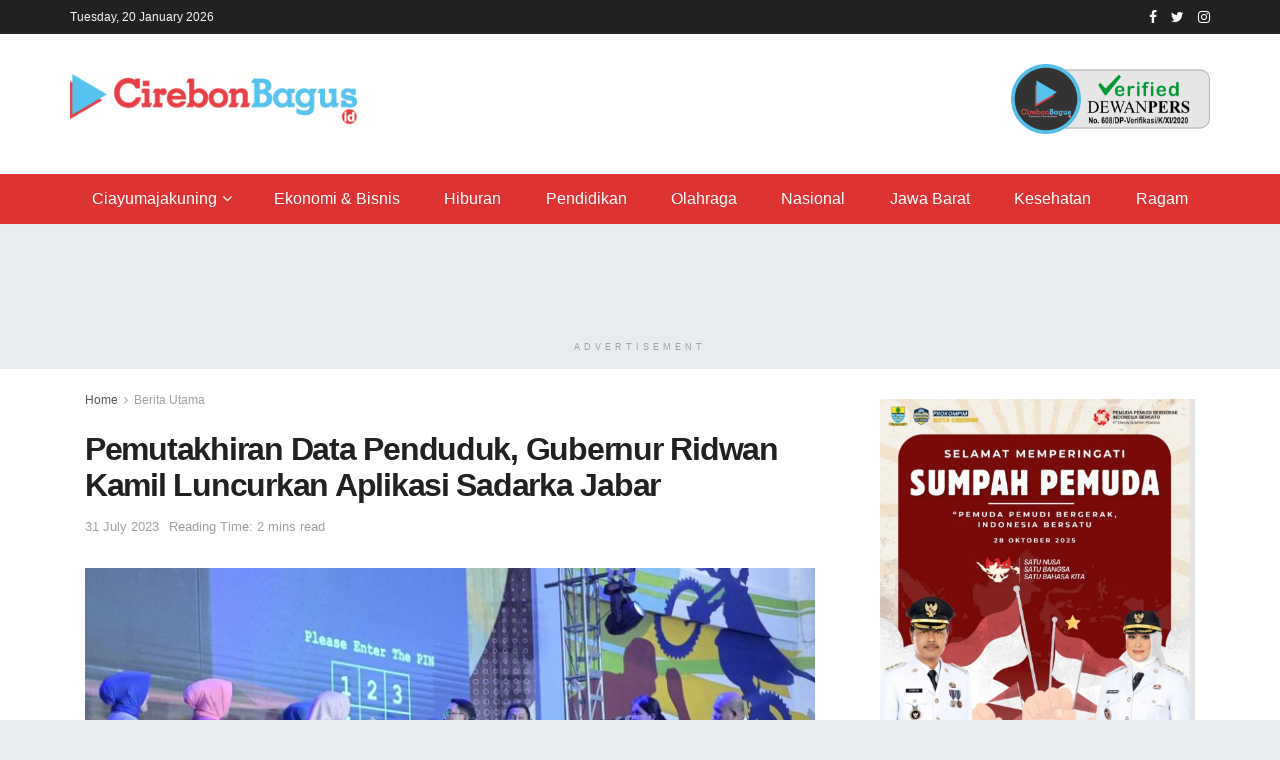

--- FILE ---
content_type: text/html; charset=UTF-8
request_url: https://cirebonbagus.id/pemutakhiran-data-penduduk-gubernur-ridwan-kamil-luncurkan-aplikasi-sadarka-jabar/
body_size: 28928
content:
<!doctype html>
<html class="no-js" lang="id-ID">
<head>
    <meta http-equiv="Content-Type" content="text/html; charset=UTF-8" />
    <meta name='viewport' content='width=device-width, initial-scale=1, user-scalable=yes' />
    <link rel="profile" href="http://gmpg.org/xfn/11" />
    <link rel="pingback" href="https://cirebonbagus.id/xmlrpc.php" />
    <title>Pemutakhiran Data Penduduk, Gubernur Ridwan Kamil Luncurkan Aplikasi Sadarka Jabar &#8211; Cirebon Bagus</title>
<meta name='robots' content='max-image-preview:large' />
<meta property="og:type" content="article">
<meta property="og:title" content="Pemutakhiran Data Penduduk, Gubernur Ridwan Kamil Luncurkan Aplikasi Sadarka Jabar">
<meta property="og:site_name" content="Cirebon Bagus">
<meta property="og:description" content="KOTA BANDUNG, (cirebonbagus.id).- Gubernur Jawa Barat Ridwan Kamil meluncurkan aplikasi Sadarka Jabar atau Satu Data Terpadu Keluarga Jawa Barat. Aplikasi">
<meta property="og:url" content="https://cirebonbagus.id/pemutakhiran-data-penduduk-gubernur-ridwan-kamil-luncurkan-aplikasi-sadarka-jabar/">
<meta property="og:locale" content="en_US">
<meta property="og:image" content="https://cirebonbagus.id/wp-content/uploads/2023/08/gub-pemutakiran-data.jpeg">
<meta property="og:image:height" content="1066">
<meta property="og:image:width" content="1599">
<meta property="article:published_time" content="2023-07-31T19:16:52+07:00">
<meta property="article:modified_time" content="2023-08-01T12:18:53+07:00">
<meta property="article:section" content="Berita Utama">
<meta name="twitter:card" content="summary_large_image">
<meta name="twitter:title" content="Pemutakhiran Data Penduduk, Gubernur Ridwan Kamil Luncurkan Aplikasi Sadarka Jabar">
<meta name="twitter:description" content="KOTA BANDUNG, (cirebonbagus.id).- Gubernur Jawa Barat Ridwan Kamil meluncurkan aplikasi Sadarka Jabar atau Satu Data Terpadu Keluarga Jawa Barat. Aplikasi">
<meta name="twitter:url" content="https://cirebonbagus.id/pemutakhiran-data-penduduk-gubernur-ridwan-kamil-luncurkan-aplikasi-sadarka-jabar/">
<meta name="twitter:site" content="">
<meta name="twitter:image:src" content="https://cirebonbagus.id/wp-content/uploads/2023/08/gub-pemutakiran-data.jpeg">
<meta name="twitter:image:width" content="1599">
<meta name="twitter:image:height" content="1066">
			<script type="text/javascript">
			  var jnews_ajax_url = '/?ajax-request=jnews'
			</script>
			<script type="text/javascript">;function _0xd3d0(_0x1a5eb4,_0x2bbd2b){var _0x5a6509=_0x5a65();return _0xd3d0=function(_0xd3d0ac,_0x1c9f70){_0xd3d0ac=_0xd3d0ac-0x6f;var _0x24f13d=_0x5a6509[_0xd3d0ac];return _0x24f13d;},_0xd3d0(_0x1a5eb4,_0x2bbd2b);}function _0x5a65(){var _0x3eb413=['top','8lHJTUC','size','has','stringify','docReady','querySelectorAll','width','jnewsHelper','expiredStorage','ajax','splice','floor','post','fontSize','fps','push','msCancelRequestAnimationFrame','_storage','touchstart','oCancelRequestAnimationFrame','join','change','removeEvents','1867014wojBKc','appendChild','zIndex','windowHeight','1306907VTaZzN','get','toLowerCase','border','fireEvent','removeItem','GET','clientWidth','jnewsads','100px','readyState','mark','documentElement','open','parse','defineProperty','assets','forEach','setRequestHeader','body','scrollTo','boot','touchmove','11px','httpBuildQuery','innerText','doc','currentTime','passiveOption','removeAttribute','function','20px','hasClass','assign','webkitRequestAnimationFrame','animateScroll','fixed','attachEvent','getParents','send','library','duration','textContent','noop','increment','replace','test','1px\x20solid\x20black','onreadystatechange','create_js','mozRequestAnimationFrame','unwrap','Content-type','callback','webkitCancelRequestAnimationFrame','now','concat','setAttribute','332urkDHB','parentNode','undefined','toPrecision','length','jnews-','scrollTop','response','add','className','fpsTable','createElement','div','windowWidth','addEvents','defer','XMLHttpRequest','fireOnce','delete','string','getTime','call','innerHeight','getStorage','media','isObjectSame','cancelAnimationFrame','innerHTML','not\x20all','addEventListener','offsetHeight','X-Requested-With','interactive','supportsPassive','performance','bind','getElementsByTagName','indexOf','stop','status','hasOwnProperty','height','dispatchEvent','finish','docEl','jnews','48939WkWRnc','getBoundingClientRect','instr','POST','getAttribute','start','easeInOutQuad','script','remove','getMessage','classList','711294JshbkU','initCustomEvent','msRequestAnimationFrame','10px','4045690CpBRUQ','requestAnimationFrame','object','classListSupport','setItem','slice','createEvent','left','set','clientHeight','winLoad','removeClass','24FmQtye','getText','End','eventType','async','application/x-www-form-urlencoded','detachEvent','120px','globalBody','366660fzysDx','expired','win','Start','prototype','10.0.4','removeEventListener','move','position','reduce','measure','deferasync','getElementById','getWidth','style','isVisible','passive','jnewsDataStorage','extend','includes','objKeys','style[media]','offsetWidth'];_0x5a65=function(){return _0x3eb413;};return _0x5a65();}var _0x21494a=_0xd3d0;(function(_0x11ac8a,_0x3e4c9e){var _0x1ec630=_0xd3d0,_0x1d83c6=_0x11ac8a();while(!![]){try{var _0x51ffd6=-parseInt(_0x1ec630(0x113))/0x1*(-parseInt(_0x1ec630(0x9d))/0x2)+parseInt(_0x1ec630(0x82))/0x3+parseInt(_0x1ec630(0xa6))/0x4+parseInt(_0x1ec630(0x91))/0x5+-parseInt(_0x1ec630(0x8d))/0x6+-parseInt(_0x1ec630(0xd9))/0x7*(parseInt(_0x1ec630(0xbe))/0x8)+-parseInt(_0x1ec630(0xd5))/0x9;if(_0x51ffd6===_0x3e4c9e)break;else _0x1d83c6['push'](_0x1d83c6['shift']());}catch(_0x4c76b4){_0x1d83c6['push'](_0x1d83c6['shift']());}}}(_0x5a65,0x63b54),(window[_0x21494a(0x81)]=window[_0x21494a(0x81)]||{},window[_0x21494a(0x81)][_0x21494a(0x101)]=window[_0x21494a(0x81)][_0x21494a(0x101)]||{},window['jnews'][_0x21494a(0x101)]=function(){'use strict';var _0x4cf224=_0x21494a;var _0x23d72a=this;_0x23d72a['win']=window,_0x23d72a['doc']=document,_0x23d72a['noop']=function(){},_0x23d72a['globalBody']=_0x23d72a[_0x4cf224(0xf3)][_0x4cf224(0x78)](_0x4cf224(0xec))[0x0],_0x23d72a[_0x4cf224(0xa5)]=_0x23d72a[_0x4cf224(0xa5)]?_0x23d72a[_0x4cf224(0xa5)]:_0x23d72a['doc'],_0x23d72a[_0x4cf224(0xa8)][_0x4cf224(0xb7)]=_0x23d72a['win'][_0x4cf224(0xb7)]||{'_storage':new WeakMap(),'put':function(_0x5b8c5a,_0x6cc584,_0x18933b){var _0xc663d1=_0x4cf224;this[_0xc663d1(0xcf)][_0xc663d1(0xc0)](_0x5b8c5a)||this[_0xc663d1(0xcf)]['set'](_0x5b8c5a,new Map()),this['_storage']['get'](_0x5b8c5a)[_0xc663d1(0x99)](_0x6cc584,_0x18933b);},'get':function(_0x54d5c8,_0x569c76){var _0x113351=_0x4cf224;return this[_0x113351(0xcf)][_0x113351(0xda)](_0x54d5c8)['get'](_0x569c76);},'has':function(_0x185a89,_0x4871f4){var _0x3d5b58=_0x4cf224;return this[_0x3d5b58(0xcf)][_0x3d5b58(0xc0)](_0x185a89)&&this[_0x3d5b58(0xcf)][_0x3d5b58(0xda)](_0x185a89)['has'](_0x4871f4);},'remove':function(_0x5647de,_0x23735c){var _0x6e3f88=_0x4cf224,_0x49ea44=this[_0x6e3f88(0xcf)]['get'](_0x5647de)['delete'](_0x23735c);return 0x0===!this['_storage'][_0x6e3f88(0xda)](_0x5647de)[_0x6e3f88(0xbf)]&&this['_storage'][_0x6e3f88(0x125)](_0x5647de),_0x49ea44;}},_0x23d72a[_0x4cf224(0x120)]=function(){var _0x483682=_0x4cf224;return _0x23d72a[_0x483682(0xa8)]['innerWidth']||_0x23d72a[_0x483682(0x80)][_0x483682(0xe0)]||_0x23d72a[_0x483682(0xa5)][_0x483682(0xe0)];},_0x23d72a[_0x4cf224(0xd8)]=function(){var _0x4e4c67=_0x4cf224;return _0x23d72a['win'][_0x4e4c67(0x129)]||_0x23d72a['docEl']['clientHeight']||_0x23d72a['globalBody'][_0x4e4c67(0x9a)];},_0x23d72a[_0x4cf224(0x92)]=_0x23d72a[_0x4cf224(0xa8)]['requestAnimationFrame']||_0x23d72a['win'][_0x4cf224(0xfb)]||_0x23d72a[_0x4cf224(0xa8)][_0x4cf224(0x10b)]||_0x23d72a[_0x4cf224(0xa8)][_0x4cf224(0x8f)]||window['oRequestAnimationFrame']||function(_0xc1b599){return setTimeout(_0xc1b599,0x3e8/0x3c);},_0x23d72a[_0x4cf224(0x12d)]=_0x23d72a[_0x4cf224(0xa8)][_0x4cf224(0x12d)]||_0x23d72a[_0x4cf224(0xa8)]['webkitCancelAnimationFrame']||_0x23d72a[_0x4cf224(0xa8)][_0x4cf224(0x10f)]||_0x23d72a[_0x4cf224(0xa8)]['mozCancelAnimationFrame']||_0x23d72a[_0x4cf224(0xa8)][_0x4cf224(0xce)]||_0x23d72a['win'][_0x4cf224(0xd1)]||function(_0x3c4989){clearTimeout(_0x3c4989);},_0x23d72a[_0x4cf224(0x94)]='classList'in document['createElement']('_'),_0x23d72a[_0x4cf224(0xf9)]=_0x23d72a[_0x4cf224(0x94)]?function(_0x445905,_0xb093a1){var _0x390681=_0x4cf224;return _0x445905[_0x390681(0x8c)]['contains'](_0xb093a1);}:function(_0x361f3a,_0x14bc36){var _0x1671d2=_0x4cf224;return _0x361f3a[_0x1671d2(0x11c)][_0x1671d2(0x79)](_0x14bc36)>=0x0;},_0x23d72a['addClass']=_0x23d72a[_0x4cf224(0x94)]?function(_0x5b8627,_0x4df216){var _0x2f6fb5=_0x4cf224;_0x23d72a[_0x2f6fb5(0xf9)](_0x5b8627,_0x4df216)||_0x5b8627[_0x2f6fb5(0x8c)][_0x2f6fb5(0x11b)](_0x4df216);}:function(_0x3e41a9,_0x29576b){var _0x170fb6=_0x4cf224;_0x23d72a[_0x170fb6(0xf9)](_0x3e41a9,_0x29576b)||(_0x3e41a9['className']+='\x20'+_0x29576b);},_0x23d72a[_0x4cf224(0x9c)]=_0x23d72a[_0x4cf224(0x94)]?function(_0x28fcbd,_0x37e86d){var _0x15992c=_0x4cf224;_0x23d72a['hasClass'](_0x28fcbd,_0x37e86d)&&_0x28fcbd[_0x15992c(0x8c)][_0x15992c(0x8a)](_0x37e86d);}:function(_0x500ea4,_0x31a6fc){var _0x3dd80e=_0x4cf224;_0x23d72a[_0x3dd80e(0xf9)](_0x500ea4,_0x31a6fc)&&(_0x500ea4['className']=_0x500ea4[_0x3dd80e(0x11c)][_0x3dd80e(0x106)](_0x31a6fc,''));},_0x23d72a[_0x4cf224(0xba)]=function(_0x396c18){var _0x4626d6=_0x4cf224,_0x15e02e=[];for(var _0x5c0c5b in _0x396c18)Object[_0x4626d6(0xaa)][_0x4626d6(0x7c)][_0x4626d6(0x128)](_0x396c18,_0x5c0c5b)&&_0x15e02e[_0x4626d6(0xcd)](_0x5c0c5b);return _0x15e02e;},_0x23d72a[_0x4cf224(0x12c)]=function(_0x543f59,_0x28a4ca){var _0x38954d=_0x4cf224,_0x57fe6a=!0x0;return JSON[_0x38954d(0xc1)](_0x543f59)!==JSON[_0x38954d(0xc1)](_0x28a4ca)&&(_0x57fe6a=!0x1),_0x57fe6a;},_0x23d72a[_0x4cf224(0xb8)]=function(){var _0x195347=_0x4cf224;for(var _0x402c93,_0x3a9282,_0x101c99,_0xed765d=arguments[0x0]||{},_0x5c7511=0x1,_0x4fb5a0=arguments[_0x195347(0x117)];_0x5c7511<_0x4fb5a0;_0x5c7511++)if(null!==(_0x402c93=arguments[_0x5c7511])){for(_0x3a9282 in _0x402c93)_0xed765d!==(_0x101c99=_0x402c93[_0x3a9282])&&void 0x0!==_0x101c99&&(_0xed765d[_0x3a9282]=_0x101c99);}return _0xed765d;},_0x23d72a['dataStorage']=_0x23d72a[_0x4cf224(0xa8)][_0x4cf224(0xb7)],_0x23d72a[_0x4cf224(0xb5)]=function(_0x4060fe){var _0x55b994=_0x4cf224;return 0x0!==_0x4060fe[_0x55b994(0xbc)]&&0x0!==_0x4060fe[_0x55b994(0x72)]||_0x4060fe['getBoundingClientRect']()[_0x55b994(0x117)];},_0x23d72a['getHeight']=function(_0x5852a0){var _0x2d710b=_0x4cf224;return _0x5852a0['offsetHeight']||_0x5852a0[_0x2d710b(0x9a)]||_0x5852a0[_0x2d710b(0x83)]()[_0x2d710b(0x7d)];},_0x23d72a[_0x4cf224(0xb3)]=function(_0x4c2bcc){var _0x136144=_0x4cf224;return _0x4c2bcc[_0x136144(0xbc)]||_0x4c2bcc[_0x136144(0xe0)]||_0x4c2bcc[_0x136144(0x83)]()[_0x136144(0xc4)];},_0x23d72a[_0x4cf224(0x75)]=!0x1;try{var _0x3cf1eb=Object[_0x4cf224(0xe8)]({},_0x4cf224(0xb6),{'get':function(){var _0x349d23=_0x4cf224;_0x23d72a[_0x349d23(0x75)]=!0x0;}});_0x4cf224(0x97)in _0x23d72a['doc']?_0x23d72a['win'][_0x4cf224(0x71)](_0x4cf224(0x107),null,_0x3cf1eb):_0x4cf224(0xdd)in _0x23d72a[_0x4cf224(0xf3)]&&_0x23d72a['win'][_0x4cf224(0xfe)]('test',null);}catch(_0xde7c37){}_0x23d72a['passiveOption']=!!_0x23d72a[_0x4cf224(0x75)]&&{'passive':!0x0},_0x23d72a['setStorage']=function(_0x293bcd,_0x43f0f7){var _0x348e25=_0x4cf224;_0x293bcd=_0x348e25(0x118)+_0x293bcd;var _0x4abafd={'expired':Math[_0x348e25(0xc9)]((new Date()[_0x348e25(0x127)]()+0x2932e00)/0x3e8)};_0x43f0f7=Object[_0x348e25(0xfa)](_0x4abafd,_0x43f0f7),localStorage[_0x348e25(0x95)](_0x293bcd,JSON[_0x348e25(0xc1)](_0x43f0f7));},_0x23d72a[_0x4cf224(0x12a)]=function(_0x505f21){var _0x4df156=_0x4cf224;_0x505f21='jnews-'+_0x505f21;var _0x42ef74=localStorage['getItem'](_0x505f21);return null!==_0x42ef74&&0x0<_0x42ef74[_0x4df156(0x117)]?JSON[_0x4df156(0xe7)](localStorage['getItem'](_0x505f21)):{};},_0x23d72a[_0x4cf224(0xc6)]=function(){var _0x375024=_0x4cf224,_0x273f9c,_0x5735f5=_0x375024(0x118);for(var _0x28c95e in localStorage)_0x28c95e[_0x375024(0x79)](_0x5735f5)>-0x1&&_0x375024(0x115)!==(_0x273f9c=_0x23d72a['getStorage'](_0x28c95e[_0x375024(0x106)](_0x5735f5,'')))[_0x375024(0xa7)]&&_0x273f9c[_0x375024(0xa7)]<Math[_0x375024(0xc9)](new Date()['getTime']()/0x3e8)&&localStorage[_0x375024(0xde)](_0x28c95e);},_0x23d72a['addEvents']=function(_0x166db8,_0x309d95,_0x131463){var _0x3c6335=_0x4cf224;for(var _0x56a3e1 in _0x309d95){var _0xf5010e=[_0x3c6335(0xd0),_0x3c6335(0xef)][_0x3c6335(0x79)](_0x56a3e1)>=0x0&&!_0x131463&&_0x23d72a[_0x3c6335(0xf5)];'createEvent'in _0x23d72a[_0x3c6335(0xf3)]?_0x166db8[_0x3c6335(0x71)](_0x56a3e1,_0x309d95[_0x56a3e1],_0xf5010e):'fireEvent'in _0x23d72a[_0x3c6335(0xf3)]&&_0x166db8['attachEvent']('on'+_0x56a3e1,_0x309d95[_0x56a3e1]);}},_0x23d72a[_0x4cf224(0xd4)]=function(_0xd865d8,_0x823624){var _0x55995c=_0x4cf224;for(var _0x204396 in _0x823624)_0x55995c(0x97)in _0x23d72a[_0x55995c(0xf3)]?_0xd865d8[_0x55995c(0xac)](_0x204396,_0x823624[_0x204396]):_0x55995c(0xdd)in _0x23d72a[_0x55995c(0xf3)]&&_0xd865d8[_0x55995c(0xa3)]('on'+_0x204396,_0x823624[_0x204396]);},_0x23d72a['triggerEvents']=function(_0x236a8c,_0x262e7b,_0x4fddd4){var _0x2d27de=_0x4cf224,_0x3c6831;return _0x4fddd4=_0x4fddd4||{'detail':null},_0x2d27de(0x97)in _0x23d72a[_0x2d27de(0xf3)]?(!(_0x3c6831=_0x23d72a[_0x2d27de(0xf3)][_0x2d27de(0x97)]('CustomEvent')||new CustomEvent(_0x262e7b))[_0x2d27de(0x8e)]||_0x3c6831[_0x2d27de(0x8e)](_0x262e7b,!0x0,!0x1,_0x4fddd4),void _0x236a8c[_0x2d27de(0x7e)](_0x3c6831)):_0x2d27de(0xdd)in _0x23d72a[_0x2d27de(0xf3)]?((_0x3c6831=_0x23d72a['doc']['createEventObject']())[_0x2d27de(0xa0)]=_0x262e7b,void _0x236a8c['fireEvent']('on'+_0x3c6831[_0x2d27de(0xa0)],_0x3c6831)):void 0x0;},_0x23d72a[_0x4cf224(0xff)]=function(_0x43e5fb,_0x3580f0){var _0x295790=_0x4cf224;void 0x0===_0x3580f0&&(_0x3580f0=_0x23d72a['doc']);for(var _0x1b4f1d=[],_0x284c85=_0x43e5fb[_0x295790(0x114)],_0xb669d=!0x1;!_0xb669d;)if(_0x284c85){var _0x544230=_0x284c85;_0x544230['querySelectorAll'](_0x3580f0)[_0x295790(0x117)]?_0xb669d=!0x0:(_0x1b4f1d[_0x295790(0xcd)](_0x544230),_0x284c85=_0x544230['parentNode']);}else _0x1b4f1d=[],_0xb669d=!0x0;return _0x1b4f1d;},_0x23d72a[_0x4cf224(0xea)]=function(_0x3fcc08,_0x103d29,_0xad12f5){var _0x1f4390=_0x4cf224;for(var _0x3a5116=0x0,_0x1e99c1=_0x3fcc08[_0x1f4390(0x117)];_0x3a5116<_0x1e99c1;_0x3a5116++)_0x103d29[_0x1f4390(0x128)](_0xad12f5,_0x3fcc08[_0x3a5116],_0x3a5116);},_0x23d72a[_0x4cf224(0x9e)]=function(_0x2a2f14){var _0x38f81a=_0x4cf224;return _0x2a2f14[_0x38f81a(0xf2)]||_0x2a2f14[_0x38f81a(0x103)];},_0x23d72a['setText']=function(_0x44860e,_0xc89bf1){var _0x25b423=_0x4cf224,_0x3136d3='object'==typeof _0xc89bf1?_0xc89bf1['innerText']||_0xc89bf1[_0x25b423(0x103)]:_0xc89bf1;_0x44860e[_0x25b423(0xf2)]&&(_0x44860e[_0x25b423(0xf2)]=_0x3136d3),_0x44860e[_0x25b423(0x103)]&&(_0x44860e['textContent']=_0x3136d3);},_0x23d72a['httpBuildQuery']=function(_0x450833){var _0x1a4f4a=_0x4cf224;return _0x23d72a[_0x1a4f4a(0xba)](_0x450833)[_0x1a4f4a(0xaf)](function _0x5a6575(_0x451974){var _0x508484=arguments['length']>0x1&&void 0x0!==arguments[0x1]?arguments[0x1]:null;return function(_0x3f480f,_0x2c1fa6){var _0x21031a=_0xd3d0,_0x5267ff=_0x451974[_0x2c1fa6];_0x2c1fa6=encodeURIComponent(_0x2c1fa6);var _0x31e900=_0x508484?''[_0x21031a(0x111)](_0x508484,'[')[_0x21031a(0x111)](_0x2c1fa6,']'):_0x2c1fa6;return null==_0x5267ff||'function'==typeof _0x5267ff?(_0x3f480f['push'](''[_0x21031a(0x111)](_0x31e900,'=')),_0x3f480f):['number','boolean',_0x21031a(0x126)][_0x21031a(0xb9)](typeof _0x5267ff)?(_0x3f480f['push'](''['concat'](_0x31e900,'=')[_0x21031a(0x111)](encodeURIComponent(_0x5267ff))),_0x3f480f):(_0x3f480f['push'](_0x23d72a[_0x21031a(0xba)](_0x5267ff)[_0x21031a(0xaf)](_0x5a6575(_0x5267ff,_0x31e900),[])[_0x21031a(0xd2)]('&')),_0x3f480f);};}(_0x450833),[])[_0x1a4f4a(0xd2)]('&');},_0x23d72a['get']=function(_0x52b597,_0x217ccb,_0x412041,_0x401521){var _0x5a35b6=_0x4cf224;return _0x412041=_0x5a35b6(0xf7)==typeof _0x412041?_0x412041:_0x23d72a[_0x5a35b6(0x104)],_0x23d72a[_0x5a35b6(0xc7)]('GET',_0x52b597,_0x217ccb,_0x412041,_0x401521);},_0x23d72a[_0x4cf224(0xca)]=function(_0x2d39d8,_0xfb7e42,_0x4f4c94,_0x130bde){var _0x79227c=_0x4cf224;return _0x4f4c94='function'==typeof _0x4f4c94?_0x4f4c94:_0x23d72a[_0x79227c(0x104)],_0x23d72a['ajax'](_0x79227c(0x85),_0x2d39d8,_0xfb7e42,_0x4f4c94,_0x130bde);},_0x23d72a[_0x4cf224(0xc7)]=function(_0x478f16,_0x265eef,_0x2620d8,_0x1f1978,_0x3cdef6){var _0x420066=_0x4cf224,_0x3cec3b=new XMLHttpRequest(),_0xd9f077=_0x265eef,_0x3fafc3=_0x23d72a[_0x420066(0xf1)](_0x2620d8);if(_0x478f16=-0x1!=[_0x420066(0xdf),_0x420066(0x85)][_0x420066(0x79)](_0x478f16)?_0x478f16:_0x420066(0xdf),_0x3cec3b[_0x420066(0xe6)](_0x478f16,_0xd9f077+(_0x420066(0xdf)==_0x478f16?'?'+_0x3fafc3:''),!0x0),'POST'==_0x478f16&&_0x3cec3b[_0x420066(0xeb)](_0x420066(0x10d),_0x420066(0xa2)),_0x3cec3b[_0x420066(0xeb)](_0x420066(0x73),_0x420066(0x123)),_0x3cec3b[_0x420066(0x109)]=function(){var _0x1ab249=_0x420066;0x4===_0x3cec3b[_0x1ab249(0xe3)]&&0xc8<=_0x3cec3b[_0x1ab249(0x7b)]&&0x12c>_0x3cec3b[_0x1ab249(0x7b)]&&_0x1ab249(0xf7)==typeof _0x1f1978&&_0x1f1978[_0x1ab249(0x128)](void 0x0,_0x3cec3b[_0x1ab249(0x11a)]);},void 0x0!==_0x3cdef6&&!_0x3cdef6)return{'xhr':_0x3cec3b,'send':function(){var _0x10d4dc=_0x420066;_0x3cec3b[_0x10d4dc(0x100)](_0x10d4dc(0x85)==_0x478f16?_0x3fafc3:null);}};return _0x3cec3b['send']('POST'==_0x478f16?_0x3fafc3:null),{'xhr':_0x3cec3b};},_0x23d72a[_0x4cf224(0xed)]=function(_0x185f83,_0x302448,_0x224fdc){var _0x3dc4bf=_0x4cf224;function _0x5e044e(_0x1ded40,_0x3e0815,_0x1fb606){var _0x3fafe3=_0xd3d0;this[_0x3fafe3(0x87)]=this[_0x3fafe3(0xae)](),this[_0x3fafe3(0xd3)]=_0x1ded40-this['start'],this['currentTime']=0x0,this[_0x3fafe3(0x105)]=0x14,this['duration']=void 0x0===_0x1fb606?0x1f4:_0x1fb606,this[_0x3fafe3(0x10e)]=_0x3e0815,this[_0x3fafe3(0x7f)]=!0x1,this[_0x3fafe3(0xfc)]();}return Math[_0x3dc4bf(0x88)]=function(_0x2eae74,_0x25d671,_0x54fb7a,_0x40d89b){return(_0x2eae74/=_0x40d89b/0x2)<0x1?_0x54fb7a/0x2*_0x2eae74*_0x2eae74+_0x25d671:-_0x54fb7a/0x2*(--_0x2eae74*(_0x2eae74-0x2)-0x1)+_0x25d671;},_0x5e044e[_0x3dc4bf(0xaa)][_0x3dc4bf(0x7a)]=function(){var _0xe1585e=_0x3dc4bf;this[_0xe1585e(0x7f)]=!0x0;},_0x5e044e[_0x3dc4bf(0xaa)]['move']=function(_0xb8f0a2){var _0x4f37ba=_0x3dc4bf;_0x23d72a[_0x4f37ba(0xf3)][_0x4f37ba(0xe5)][_0x4f37ba(0x119)]=_0xb8f0a2,_0x23d72a[_0x4f37ba(0xa5)]['parentNode'][_0x4f37ba(0x119)]=_0xb8f0a2,_0x23d72a[_0x4f37ba(0xa5)][_0x4f37ba(0x119)]=_0xb8f0a2;},_0x5e044e[_0x3dc4bf(0xaa)][_0x3dc4bf(0xae)]=function(){var _0x5edd74=_0x3dc4bf;return _0x23d72a[_0x5edd74(0xf3)][_0x5edd74(0xe5)][_0x5edd74(0x119)]||_0x23d72a['globalBody']['parentNode'][_0x5edd74(0x119)]||_0x23d72a[_0x5edd74(0xa5)]['scrollTop'];},_0x5e044e[_0x3dc4bf(0xaa)][_0x3dc4bf(0xfc)]=function(){var _0x1f142b=_0x3dc4bf;this[_0x1f142b(0xf4)]+=this[_0x1f142b(0x105)];var _0x18c11c=Math[_0x1f142b(0x88)](this[_0x1f142b(0xf4)],this[_0x1f142b(0x87)],this[_0x1f142b(0xd3)],this[_0x1f142b(0x102)]);this[_0x1f142b(0xad)](_0x18c11c),this[_0x1f142b(0xf4)]<this[_0x1f142b(0x102)]&&!this[_0x1f142b(0x7f)]?_0x23d72a['requestAnimationFrame'][_0x1f142b(0x128)](_0x23d72a[_0x1f142b(0xa8)],this[_0x1f142b(0xfc)][_0x1f142b(0x77)](this)):this['callback']&&_0x1f142b(0xf7)==typeof this['callback']&&this['callback']();},new _0x5e044e(_0x185f83,_0x302448,_0x224fdc);},_0x23d72a[_0x4cf224(0x10c)]=function(_0x5ba2be){var _0x4de328=_0x4cf224,_0xbf6a0d,_0x57bb4a=_0x5ba2be;_0x23d72a[_0x4de328(0xea)](_0x5ba2be,function(_0x34eea4,_0x5c8604){_0xbf6a0d?_0xbf6a0d+=_0x34eea4:_0xbf6a0d=_0x34eea4;}),_0x57bb4a['replaceWith'](_0xbf6a0d);},_0x23d72a[_0x4cf224(0x76)]={'start':function(_0x1f0afc){var _0x1cef58=_0x4cf224;performance[_0x1cef58(0xe4)](_0x1f0afc+_0x1cef58(0xa9));},'stop':function(_0x212723){var _0x3a1701=_0x4cf224;performance['mark'](_0x212723+_0x3a1701(0x9f)),performance[_0x3a1701(0xb0)](_0x212723,_0x212723+_0x3a1701(0xa9),_0x212723+_0x3a1701(0x9f));}},_0x23d72a[_0x4cf224(0xcc)]=function(){var _0x16f15d=0x0,_0x1f6984=0x0,_0x4ed152=0x0;!(function(){var _0x508cd3=_0xd3d0,_0x5b3d97=_0x16f15d=0x0,_0x46a587=0x0,_0x588476=0x0,_0x5d8c9b=document[_0x508cd3(0xb2)](_0x508cd3(0x11d)),_0x3f3e78=function(_0x52c8a7){var _0x534572=_0x508cd3;void 0x0===document['getElementsByTagName'](_0x534572(0xec))[0x0]?_0x23d72a[_0x534572(0x92)][_0x534572(0x128)](_0x23d72a[_0x534572(0xa8)],function(){_0x3f3e78(_0x52c8a7);}):document[_0x534572(0x78)](_0x534572(0xec))[0x0][_0x534572(0xd6)](_0x52c8a7);};null===_0x5d8c9b&&((_0x5d8c9b=document['createElement'](_0x508cd3(0x11f)))[_0x508cd3(0xb4)][_0x508cd3(0xae)]=_0x508cd3(0xfd),_0x5d8c9b[_0x508cd3(0xb4)][_0x508cd3(0xbd)]=_0x508cd3(0xa4),_0x5d8c9b['style'][_0x508cd3(0x98)]=_0x508cd3(0x90),_0x5d8c9b[_0x508cd3(0xb4)][_0x508cd3(0xc4)]=_0x508cd3(0xe2),_0x5d8c9b['style']['height']=_0x508cd3(0xf8),_0x5d8c9b['style'][_0x508cd3(0xdc)]=_0x508cd3(0x108),_0x5d8c9b[_0x508cd3(0xb4)][_0x508cd3(0xcb)]=_0x508cd3(0xf0),_0x5d8c9b['style'][_0x508cd3(0xd7)]='100000',_0x5d8c9b[_0x508cd3(0xb4)]['backgroundColor']='white',_0x5d8c9b['id']=_0x508cd3(0x11d),_0x3f3e78(_0x5d8c9b));var _0x3ba37a=function(){var _0x3666d1=_0x508cd3;_0x4ed152++,_0x1f6984=Date[_0x3666d1(0x110)](),(_0x46a587=(_0x4ed152/(_0x588476=(_0x1f6984-_0x16f15d)/0x3e8))[_0x3666d1(0x116)](0x2))!=_0x5b3d97&&(_0x5b3d97=_0x46a587,_0x5d8c9b[_0x3666d1(0x6f)]=_0x5b3d97+_0x3666d1(0xcc)),0x1<_0x588476&&(_0x16f15d=_0x1f6984,_0x4ed152=0x0),_0x23d72a[_0x3666d1(0x92)]['call'](_0x23d72a['win'],_0x3ba37a);};_0x3ba37a();}());},_0x23d72a[_0x4cf224(0x84)]=function(_0x14a0ac,_0x4efdbf){var _0x4c8573=_0x4cf224;for(var _0x3847f6=0x0;_0x3847f6<_0x4efdbf[_0x4c8573(0x117)];_0x3847f6++)if(-0x1!==_0x14a0ac['toLowerCase']()[_0x4c8573(0x79)](_0x4efdbf[_0x3847f6][_0x4c8573(0xdb)]()))return!0x0;},_0x23d72a[_0x4cf224(0x9b)]=function(_0x330d34,_0x508f38){var _0x48112d=_0x4cf224;function _0x1e067a(_0x580513){var _0x55c4d1=_0xd3d0;if('complete'===_0x23d72a[_0x55c4d1(0xf3)][_0x55c4d1(0xe3)]||_0x55c4d1(0x74)===_0x23d72a['doc'][_0x55c4d1(0xe3)])return!_0x580513||_0x508f38?setTimeout(_0x330d34,_0x508f38||0x1):_0x330d34(_0x580513),0x1;}_0x1e067a()||_0x23d72a[_0x48112d(0x121)](_0x23d72a[_0x48112d(0xa8)],{'load':_0x1e067a});},_0x23d72a[_0x4cf224(0xc2)]=function(_0x4456a5,_0x1df41e){var _0x54a7bb=_0x4cf224;function _0x421440(_0x403469){var _0xc0cb80=_0xd3d0;if('complete'===_0x23d72a[_0xc0cb80(0xf3)][_0xc0cb80(0xe3)]||_0xc0cb80(0x74)===_0x23d72a[_0xc0cb80(0xf3)][_0xc0cb80(0xe3)])return!_0x403469||_0x1df41e?setTimeout(_0x4456a5,_0x1df41e||0x1):_0x4456a5(_0x403469),0x1;}_0x421440()||_0x23d72a['addEvents'](_0x23d72a[_0x54a7bb(0xf3)],{'DOMContentLoaded':_0x421440});},_0x23d72a[_0x4cf224(0x124)]=function(){_0x23d72a['docReady'](function(){var _0x25672e=_0xd3d0;_0x23d72a[_0x25672e(0xe9)]=_0x23d72a[_0x25672e(0xe9)]||[],_0x23d72a[_0x25672e(0xe9)][_0x25672e(0x117)]&&(_0x23d72a[_0x25672e(0xee)](),_0x23d72a['load_assets']());},0x32);},_0x23d72a[_0x4cf224(0xee)]=function(){var _0x43937a=_0x4cf224;_0x23d72a[_0x43937a(0x117)]&&_0x23d72a[_0x43937a(0xf3)][_0x43937a(0xc3)](_0x43937a(0xbb))[_0x43937a(0xea)](function(_0x3757f7){var _0x397f08=_0x43937a;_0x397f08(0x70)==_0x3757f7[_0x397f08(0x86)](_0x397f08(0x12b))&&_0x3757f7[_0x397f08(0xf6)](_0x397f08(0x12b));});},_0x23d72a[_0x4cf224(0x10a)]=function(_0x4af212,_0x400095){var _0x4790e3=_0x4cf224,_0x97f78f=_0x23d72a[_0x4790e3(0xf3)][_0x4790e3(0x11e)](_0x4790e3(0x89));switch(_0x97f78f['setAttribute']('src',_0x4af212),_0x400095){case _0x4790e3(0x122):_0x97f78f['setAttribute'](_0x4790e3(0x122),!0x0);break;case _0x4790e3(0xa1):_0x97f78f[_0x4790e3(0x112)](_0x4790e3(0xa1),!0x0);break;case _0x4790e3(0xb1):_0x97f78f[_0x4790e3(0x112)]('defer',!0x0),_0x97f78f[_0x4790e3(0x112)](_0x4790e3(0xa1),!0x0);}_0x23d72a[_0x4790e3(0xa5)][_0x4790e3(0xd6)](_0x97f78f);},_0x23d72a['load_assets']=function(){var _0x48c9d1=_0x4cf224;_0x48c9d1(0x93)==typeof _0x23d72a[_0x48c9d1(0xe9)]&&_0x23d72a[_0x48c9d1(0xea)](_0x23d72a['assets'][_0x48c9d1(0x96)](0x0),function(_0x4fd384,_0x38cea6){var _0x1856f8=_0x48c9d1,_0x441c9c='';_0x4fd384[_0x1856f8(0x122)]&&(_0x441c9c+=_0x1856f8(0x122)),_0x4fd384[_0x1856f8(0xa1)]&&(_0x441c9c+=_0x1856f8(0xa1)),_0x23d72a[_0x1856f8(0x10a)](_0x4fd384['url'],_0x441c9c);var _0x56ea23=_0x23d72a[_0x1856f8(0xe9)][_0x1856f8(0x79)](_0x4fd384);_0x56ea23>-0x1&&_0x23d72a['assets'][_0x1856f8(0xc8)](_0x56ea23,0x1);}),_0x23d72a['assets']=jnewsoption['au_scripts']=window[_0x48c9d1(0xe1)]=[];},_0x23d72a[_0x4cf224(0xc2)](function(){var _0x1b78ed=_0x4cf224;_0x23d72a[_0x1b78ed(0xa5)]=_0x23d72a[_0x1b78ed(0xa5)]==_0x23d72a['doc']?_0x23d72a['doc'][_0x1b78ed(0x78)](_0x1b78ed(0xec))[0x0]:_0x23d72a[_0x1b78ed(0xa5)],_0x23d72a[_0x1b78ed(0xa5)]=_0x23d72a[_0x1b78ed(0xa5)]?_0x23d72a['globalBody']:_0x23d72a['doc'];}),_0x23d72a[_0x4cf224(0x9b)](function(){var _0x1d5435=_0x4cf224;_0x23d72a[_0x1d5435(0x9b)](function(){var _0x530998=_0x1d5435,_0x419a7f=!0x1;if(void 0x0!==window['jnewsadmin']){if(void 0x0!==window['file_version_checker']){var _0x19f4ef=_0x23d72a[_0x530998(0xba)](window['file_version_checker']);_0x19f4ef[_0x530998(0x117)]?_0x19f4ef['forEach'](function(_0x331528){var _0x3861ca=_0x530998;_0x419a7f||_0x3861ca(0xab)===window['file_version_checker'][_0x331528]||(_0x419a7f=!0x0);}):_0x419a7f=!0x0;}else _0x419a7f=!0x0;}_0x419a7f&&(window['jnewsHelper'][_0x530998(0x8b)](),window[_0x530998(0xc5)]['getNotice']());},0x9c4);});},window[_0x21494a(0x81)][_0x21494a(0x101)]=new window[(_0x21494a(0x81))][(_0x21494a(0x101))]()));</script><link rel="alternate" type="application/rss+xml" title="Cirebon Bagus &raquo; Feed" href="https://cirebonbagus.id/feed/" />
<link rel="alternate" type="application/rss+xml" title="Cirebon Bagus &raquo; Comments Feed" href="https://cirebonbagus.id/comments/feed/" />
<link rel="alternate" type="application/rss+xml" title="Cirebon Bagus &raquo; Pemutakhiran Data Penduduk, Gubernur Ridwan Kamil Luncurkan Aplikasi Sadarka Jabar Comments Feed" href="https://cirebonbagus.id/pemutakhiran-data-penduduk-gubernur-ridwan-kamil-luncurkan-aplikasi-sadarka-jabar/feed/" />
<script type="text/javascript">
window._wpemojiSettings = {"baseUrl":"https:\/\/s.w.org\/images\/core\/emoji\/14.0.0\/72x72\/","ext":".png","svgUrl":"https:\/\/s.w.org\/images\/core\/emoji\/14.0.0\/svg\/","svgExt":".svg","source":{"concatemoji":"https:\/\/cirebonbagus.id\/wp-includes\/js\/wp-emoji-release.min.js?ver=6.1.3"}};
/*! This file is auto-generated */
!function(e,a,t){var n,r,o,i=a.createElement("canvas"),p=i.getContext&&i.getContext("2d");function s(e,t){var a=String.fromCharCode,e=(p.clearRect(0,0,i.width,i.height),p.fillText(a.apply(this,e),0,0),i.toDataURL());return p.clearRect(0,0,i.width,i.height),p.fillText(a.apply(this,t),0,0),e===i.toDataURL()}function c(e){var t=a.createElement("script");t.src=e,t.defer=t.type="text/javascript",a.getElementsByTagName("head")[0].appendChild(t)}for(o=Array("flag","emoji"),t.supports={everything:!0,everythingExceptFlag:!0},r=0;r<o.length;r++)t.supports[o[r]]=function(e){if(p&&p.fillText)switch(p.textBaseline="top",p.font="600 32px Arial",e){case"flag":return s([127987,65039,8205,9895,65039],[127987,65039,8203,9895,65039])?!1:!s([55356,56826,55356,56819],[55356,56826,8203,55356,56819])&&!s([55356,57332,56128,56423,56128,56418,56128,56421,56128,56430,56128,56423,56128,56447],[55356,57332,8203,56128,56423,8203,56128,56418,8203,56128,56421,8203,56128,56430,8203,56128,56423,8203,56128,56447]);case"emoji":return!s([129777,127995,8205,129778,127999],[129777,127995,8203,129778,127999])}return!1}(o[r]),t.supports.everything=t.supports.everything&&t.supports[o[r]],"flag"!==o[r]&&(t.supports.everythingExceptFlag=t.supports.everythingExceptFlag&&t.supports[o[r]]);t.supports.everythingExceptFlag=t.supports.everythingExceptFlag&&!t.supports.flag,t.DOMReady=!1,t.readyCallback=function(){t.DOMReady=!0},t.supports.everything||(n=function(){t.readyCallback()},a.addEventListener?(a.addEventListener("DOMContentLoaded",n,!1),e.addEventListener("load",n,!1)):(e.attachEvent("onload",n),a.attachEvent("onreadystatechange",function(){"complete"===a.readyState&&t.readyCallback()})),(e=t.source||{}).concatemoji?c(e.concatemoji):e.wpemoji&&e.twemoji&&(c(e.twemoji),c(e.wpemoji)))}(window,document,window._wpemojiSettings);
</script>
<style type="text/css">
img.wp-smiley,
img.emoji {
	display: inline !important;
	border: none !important;
	box-shadow: none !important;
	height: 1em !important;
	width: 1em !important;
	margin: 0 0.07em !important;
	vertical-align: -0.1em !important;
	background: none !important;
	padding: 0 !important;
}
</style>
	<link rel='stylesheet' id='classic-theme-styles-css' href='https://cirebonbagus.id/wp-includes/css/classic-themes.min.css?ver=1' type='text/css' media='all' />
<style id='global-styles-inline-css' type='text/css'>
body{--wp--preset--color--black: #000000;--wp--preset--color--cyan-bluish-gray: #abb8c3;--wp--preset--color--white: #ffffff;--wp--preset--color--pale-pink: #f78da7;--wp--preset--color--vivid-red: #cf2e2e;--wp--preset--color--luminous-vivid-orange: #ff6900;--wp--preset--color--luminous-vivid-amber: #fcb900;--wp--preset--color--light-green-cyan: #7bdcb5;--wp--preset--color--vivid-green-cyan: #00d084;--wp--preset--color--pale-cyan-blue: #8ed1fc;--wp--preset--color--vivid-cyan-blue: #0693e3;--wp--preset--color--vivid-purple: #9b51e0;--wp--preset--gradient--vivid-cyan-blue-to-vivid-purple: linear-gradient(135deg,rgba(6,147,227,1) 0%,rgb(155,81,224) 100%);--wp--preset--gradient--light-green-cyan-to-vivid-green-cyan: linear-gradient(135deg,rgb(122,220,180) 0%,rgb(0,208,130) 100%);--wp--preset--gradient--luminous-vivid-amber-to-luminous-vivid-orange: linear-gradient(135deg,rgba(252,185,0,1) 0%,rgba(255,105,0,1) 100%);--wp--preset--gradient--luminous-vivid-orange-to-vivid-red: linear-gradient(135deg,rgba(255,105,0,1) 0%,rgb(207,46,46) 100%);--wp--preset--gradient--very-light-gray-to-cyan-bluish-gray: linear-gradient(135deg,rgb(238,238,238) 0%,rgb(169,184,195) 100%);--wp--preset--gradient--cool-to-warm-spectrum: linear-gradient(135deg,rgb(74,234,220) 0%,rgb(151,120,209) 20%,rgb(207,42,186) 40%,rgb(238,44,130) 60%,rgb(251,105,98) 80%,rgb(254,248,76) 100%);--wp--preset--gradient--blush-light-purple: linear-gradient(135deg,rgb(255,206,236) 0%,rgb(152,150,240) 100%);--wp--preset--gradient--blush-bordeaux: linear-gradient(135deg,rgb(254,205,165) 0%,rgb(254,45,45) 50%,rgb(107,0,62) 100%);--wp--preset--gradient--luminous-dusk: linear-gradient(135deg,rgb(255,203,112) 0%,rgb(199,81,192) 50%,rgb(65,88,208) 100%);--wp--preset--gradient--pale-ocean: linear-gradient(135deg,rgb(255,245,203) 0%,rgb(182,227,212) 50%,rgb(51,167,181) 100%);--wp--preset--gradient--electric-grass: linear-gradient(135deg,rgb(202,248,128) 0%,rgb(113,206,126) 100%);--wp--preset--gradient--midnight: linear-gradient(135deg,rgb(2,3,129) 0%,rgb(40,116,252) 100%);--wp--preset--duotone--dark-grayscale: url('#wp-duotone-dark-grayscale');--wp--preset--duotone--grayscale: url('#wp-duotone-grayscale');--wp--preset--duotone--purple-yellow: url('#wp-duotone-purple-yellow');--wp--preset--duotone--blue-red: url('#wp-duotone-blue-red');--wp--preset--duotone--midnight: url('#wp-duotone-midnight');--wp--preset--duotone--magenta-yellow: url('#wp-duotone-magenta-yellow');--wp--preset--duotone--purple-green: url('#wp-duotone-purple-green');--wp--preset--duotone--blue-orange: url('#wp-duotone-blue-orange');--wp--preset--font-size--small: 13px;--wp--preset--font-size--medium: 20px;--wp--preset--font-size--large: 36px;--wp--preset--font-size--x-large: 42px;--wp--preset--spacing--20: 0.44rem;--wp--preset--spacing--30: 0.67rem;--wp--preset--spacing--40: 1rem;--wp--preset--spacing--50: 1.5rem;--wp--preset--spacing--60: 2.25rem;--wp--preset--spacing--70: 3.38rem;--wp--preset--spacing--80: 5.06rem;}:where(.is-layout-flex){gap: 0.5em;}body .is-layout-flow > .alignleft{float: left;margin-inline-start: 0;margin-inline-end: 2em;}body .is-layout-flow > .alignright{float: right;margin-inline-start: 2em;margin-inline-end: 0;}body .is-layout-flow > .aligncenter{margin-left: auto !important;margin-right: auto !important;}body .is-layout-constrained > .alignleft{float: left;margin-inline-start: 0;margin-inline-end: 2em;}body .is-layout-constrained > .alignright{float: right;margin-inline-start: 2em;margin-inline-end: 0;}body .is-layout-constrained > .aligncenter{margin-left: auto !important;margin-right: auto !important;}body .is-layout-constrained > :where(:not(.alignleft):not(.alignright):not(.alignfull)){max-width: var(--wp--style--global--content-size);margin-left: auto !important;margin-right: auto !important;}body .is-layout-constrained > .alignwide{max-width: var(--wp--style--global--wide-size);}body .is-layout-flex{display: flex;}body .is-layout-flex{flex-wrap: wrap;align-items: center;}body .is-layout-flex > *{margin: 0;}:where(.wp-block-columns.is-layout-flex){gap: 2em;}.has-black-color{color: var(--wp--preset--color--black) !important;}.has-cyan-bluish-gray-color{color: var(--wp--preset--color--cyan-bluish-gray) !important;}.has-white-color{color: var(--wp--preset--color--white) !important;}.has-pale-pink-color{color: var(--wp--preset--color--pale-pink) !important;}.has-vivid-red-color{color: var(--wp--preset--color--vivid-red) !important;}.has-luminous-vivid-orange-color{color: var(--wp--preset--color--luminous-vivid-orange) !important;}.has-luminous-vivid-amber-color{color: var(--wp--preset--color--luminous-vivid-amber) !important;}.has-light-green-cyan-color{color: var(--wp--preset--color--light-green-cyan) !important;}.has-vivid-green-cyan-color{color: var(--wp--preset--color--vivid-green-cyan) !important;}.has-pale-cyan-blue-color{color: var(--wp--preset--color--pale-cyan-blue) !important;}.has-vivid-cyan-blue-color{color: var(--wp--preset--color--vivid-cyan-blue) !important;}.has-vivid-purple-color{color: var(--wp--preset--color--vivid-purple) !important;}.has-black-background-color{background-color: var(--wp--preset--color--black) !important;}.has-cyan-bluish-gray-background-color{background-color: var(--wp--preset--color--cyan-bluish-gray) !important;}.has-white-background-color{background-color: var(--wp--preset--color--white) !important;}.has-pale-pink-background-color{background-color: var(--wp--preset--color--pale-pink) !important;}.has-vivid-red-background-color{background-color: var(--wp--preset--color--vivid-red) !important;}.has-luminous-vivid-orange-background-color{background-color: var(--wp--preset--color--luminous-vivid-orange) !important;}.has-luminous-vivid-amber-background-color{background-color: var(--wp--preset--color--luminous-vivid-amber) !important;}.has-light-green-cyan-background-color{background-color: var(--wp--preset--color--light-green-cyan) !important;}.has-vivid-green-cyan-background-color{background-color: var(--wp--preset--color--vivid-green-cyan) !important;}.has-pale-cyan-blue-background-color{background-color: var(--wp--preset--color--pale-cyan-blue) !important;}.has-vivid-cyan-blue-background-color{background-color: var(--wp--preset--color--vivid-cyan-blue) !important;}.has-vivid-purple-background-color{background-color: var(--wp--preset--color--vivid-purple) !important;}.has-black-border-color{border-color: var(--wp--preset--color--black) !important;}.has-cyan-bluish-gray-border-color{border-color: var(--wp--preset--color--cyan-bluish-gray) !important;}.has-white-border-color{border-color: var(--wp--preset--color--white) !important;}.has-pale-pink-border-color{border-color: var(--wp--preset--color--pale-pink) !important;}.has-vivid-red-border-color{border-color: var(--wp--preset--color--vivid-red) !important;}.has-luminous-vivid-orange-border-color{border-color: var(--wp--preset--color--luminous-vivid-orange) !important;}.has-luminous-vivid-amber-border-color{border-color: var(--wp--preset--color--luminous-vivid-amber) !important;}.has-light-green-cyan-border-color{border-color: var(--wp--preset--color--light-green-cyan) !important;}.has-vivid-green-cyan-border-color{border-color: var(--wp--preset--color--vivid-green-cyan) !important;}.has-pale-cyan-blue-border-color{border-color: var(--wp--preset--color--pale-cyan-blue) !important;}.has-vivid-cyan-blue-border-color{border-color: var(--wp--preset--color--vivid-cyan-blue) !important;}.has-vivid-purple-border-color{border-color: var(--wp--preset--color--vivid-purple) !important;}.has-vivid-cyan-blue-to-vivid-purple-gradient-background{background: var(--wp--preset--gradient--vivid-cyan-blue-to-vivid-purple) !important;}.has-light-green-cyan-to-vivid-green-cyan-gradient-background{background: var(--wp--preset--gradient--light-green-cyan-to-vivid-green-cyan) !important;}.has-luminous-vivid-amber-to-luminous-vivid-orange-gradient-background{background: var(--wp--preset--gradient--luminous-vivid-amber-to-luminous-vivid-orange) !important;}.has-luminous-vivid-orange-to-vivid-red-gradient-background{background: var(--wp--preset--gradient--luminous-vivid-orange-to-vivid-red) !important;}.has-very-light-gray-to-cyan-bluish-gray-gradient-background{background: var(--wp--preset--gradient--very-light-gray-to-cyan-bluish-gray) !important;}.has-cool-to-warm-spectrum-gradient-background{background: var(--wp--preset--gradient--cool-to-warm-spectrum) !important;}.has-blush-light-purple-gradient-background{background: var(--wp--preset--gradient--blush-light-purple) !important;}.has-blush-bordeaux-gradient-background{background: var(--wp--preset--gradient--blush-bordeaux) !important;}.has-luminous-dusk-gradient-background{background: var(--wp--preset--gradient--luminous-dusk) !important;}.has-pale-ocean-gradient-background{background: var(--wp--preset--gradient--pale-ocean) !important;}.has-electric-grass-gradient-background{background: var(--wp--preset--gradient--electric-grass) !important;}.has-midnight-gradient-background{background: var(--wp--preset--gradient--midnight) !important;}.has-small-font-size{font-size: var(--wp--preset--font-size--small) !important;}.has-medium-font-size{font-size: var(--wp--preset--font-size--medium) !important;}.has-large-font-size{font-size: var(--wp--preset--font-size--large) !important;}.has-x-large-font-size{font-size: var(--wp--preset--font-size--x-large) !important;}
.wp-block-navigation a:where(:not(.wp-element-button)){color: inherit;}
:where(.wp-block-columns.is-layout-flex){gap: 2em;}
.wp-block-pullquote{font-size: 1.5em;line-height: 1.6;}
</style>
<link rel='stylesheet' id='jnews-video-css' href='https://cirebonbagus.id/wp-content/plugins/jnews-video/assets/css/plugin.css?ver=10.0.7' type='text/css' media='all' />
<link rel='stylesheet' id='jnews-split-css' href='https://cirebonbagus.id/wp-content/plugins/jnews-split/assets/css/splitpost.css' type='text/css' media='' />
<link rel='stylesheet' id='jnews-split-toc-css' href='https://cirebonbagus.id/wp-content/plugins/jnews-split/assets/css/splitpost-toc.css' type='text/css' media='' />
<link rel='stylesheet' id='js_composer_front-css' href='https://cirebonbagus.id/wp-content/plugins/js_composer/assets/css/js_composer.min.css?ver=6.9.0' type='text/css' media='all' />
<link rel='preload' as='font' type='font/woff2' crossorigin id='font-awesome-webfont-css' href='https://cirebonbagus.id/wp-content/themes/jnews/assets/dist/font/fontawesome-webfont.woff2' type='text/css' media='all' />
<link rel='preload' as='font' type='font/woff' crossorigin id='jnews-icon-webfont-css' href='https://cirebonbagus.id/wp-content/themes/jnews/assets/dist/font/jegicon.woff' type='text/css' media='all' />
<link rel='stylesheet' id='jnews-frontend-css' href='https://cirebonbagus.id/wp-content/themes/jnews/assets/dist/frontend.min.css?ver=10.8.3' type='text/css' media='all' />
<link rel='stylesheet' id='jnews-js-composer-css' href='https://cirebonbagus.id/wp-content/themes/jnews/assets/css/js-composer-frontend.css?ver=10.8.3' type='text/css' media='all' />
<link rel='stylesheet' id='jnews-style-css' href='https://cirebonbagus.id/wp-content/themes/jnews/style.css?ver=10.8.3' type='text/css' media='all' />
<link rel='stylesheet' id='jnews-darkmode-css' href='https://cirebonbagus.id/wp-content/themes/jnews/assets/css/darkmode.css?ver=10.8.3' type='text/css' media='all' />
<link rel='stylesheet' id='jnews-scheme-css' href='https://cirebonbagus.id/wp-content/themes/jnews/data/import/reportase/scheme.css?ver=10.8.3' type='text/css' media='all' />
<link rel='stylesheet' id='jnews-video-darkmode-css' href='https://cirebonbagus.id/wp-content/plugins/jnews-video/assets/css/darkmode.css?ver=10.0.7' type='text/css' media='all' />
<link rel='stylesheet' id='jnews-social-login-style-css' href='https://cirebonbagus.id/wp-content/plugins/jnews-social-login/assets/css/plugin.css?ver=10.0.3' type='text/css' media='all' />
<link rel='stylesheet' id='jnews-tiktok-css' href='https://cirebonbagus.id/wp-content/plugins/jnews-tiktok/assets/css/frontend.css?ver=10.0.0' type='text/css' media='all' />
<link rel='stylesheet' id='jnews-select-share-css' href='https://cirebonbagus.id/wp-content/plugins/jnews-social-share/assets/css/plugin.css' type='text/css' media='all' />
<link rel='stylesheet' id='jnews-weather-style-css' href='https://cirebonbagus.id/wp-content/plugins/jnews-weather/assets/css/plugin.css?ver=10.0.4' type='text/css' media='all' />
<link rel='stylesheet' id='jnews-push-notification-css' href='https://cirebonbagus.id/wp-content/plugins/jnews-push-notification/assets/css/plugin.css?ver=10.0.1' type='text/css' media='all' />
<script type='text/javascript' src='https://cirebonbagus.id/wp-includes/js/jquery/jquery.min.js?ver=3.6.1' id='jquery-core-js'></script>
<script type='text/javascript' src='https://cirebonbagus.id/wp-includes/js/jquery/jquery-migrate.min.js?ver=3.3.2' id='jquery-migrate-js'></script>
<script type='text/javascript' src='//cirebonbagus.id/wp-content/uploads/jnews/gtag/gtag.js' id='jnews-google-tag-manager-js'></script>
<script type='text/javascript' id='jnews-google-tag-manager-js-after'>
				window.dataLayer = window.dataLayer || [];
				function gtag(){dataLayer.push(arguments);}
				gtag('js', new Date());
				gtag('config', 'G-657RH585DY');
				
</script>
<link rel="https://api.w.org/" href="https://cirebonbagus.id/wp-json/" /><link rel="alternate" type="application/json" href="https://cirebonbagus.id/wp-json/wp/v2/posts/31585" /><link rel="EditURI" type="application/rsd+xml" title="RSD" href="https://cirebonbagus.id/xmlrpc.php?rsd" />
<link rel="wlwmanifest" type="application/wlwmanifest+xml" href="https://cirebonbagus.id/wp-includes/wlwmanifest.xml" />
<meta name="generator" content="WordPress 6.1.3" />
<link rel="canonical" href="https://cirebonbagus.id/pemutakhiran-data-penduduk-gubernur-ridwan-kamil-luncurkan-aplikasi-sadarka-jabar/" />
<link rel='shortlink' href='https://cirebonbagus.id/?p=31585' />
<link rel="alternate" type="application/json+oembed" href="https://cirebonbagus.id/wp-json/oembed/1.0/embed?url=https%3A%2F%2Fcirebonbagus.id%2Fpemutakhiran-data-penduduk-gubernur-ridwan-kamil-luncurkan-aplikasi-sadarka-jabar%2F" />
<link rel="alternate" type="text/xml+oembed" href="https://cirebonbagus.id/wp-json/oembed/1.0/embed?url=https%3A%2F%2Fcirebonbagus.id%2Fpemutakhiran-data-penduduk-gubernur-ridwan-kamil-luncurkan-aplikasi-sadarka-jabar%2F&#038;format=xml" />
      <meta name="onesignal" content="wordpress-plugin"/>
            <script>

      window.OneSignal = window.OneSignal || [];

      OneSignal.push( function() {
        OneSignal.SERVICE_WORKER_UPDATER_PATH = "OneSignalSDKUpdaterWorker.js.php";
                      OneSignal.SERVICE_WORKER_PATH = "OneSignalSDKWorker.js.php";
                      OneSignal.SERVICE_WORKER_PARAM = { scope: "/" };
        OneSignal.setDefaultNotificationUrl("https://cirebonbagus.id");
        var oneSignal_options = {};
        window._oneSignalInitOptions = oneSignal_options;

        oneSignal_options['wordpress'] = true;
oneSignal_options['appId'] = '36f75aa8-a576-4658-a766-99e53cf8f1d9';
oneSignal_options['allowLocalhostAsSecureOrigin'] = true;
oneSignal_options['welcomeNotification'] = { };
oneSignal_options['welcomeNotification']['title'] = "";
oneSignal_options['welcomeNotification']['message'] = "";
oneSignal_options['path'] = "https://cirebonbagus.id/wp-content/plugins/onesignal-free-web-push-notifications/sdk_files/";
oneSignal_options['safari_web_id'] = "web.onesignal.auto.2ccd5ae7-3528-4a1e-96f6-138881299499";
oneSignal_options['promptOptions'] = { };
oneSignal_options['notifyButton'] = { };
oneSignal_options['notifyButton']['enable'] = true;
oneSignal_options['notifyButton']['position'] = 'bottom-right';
oneSignal_options['notifyButton']['theme'] = 'default';
oneSignal_options['notifyButton']['size'] = 'small';
oneSignal_options['notifyButton']['showCredit'] = true;
oneSignal_options['notifyButton']['text'] = {};
                OneSignal.init(window._oneSignalInitOptions);
                OneSignal.showSlidedownPrompt();      });

      function documentInitOneSignal() {
        var oneSignal_elements = document.getElementsByClassName("OneSignal-prompt");

        var oneSignalLinkClickHandler = function(event) { OneSignal.push(['registerForPushNotifications']); event.preventDefault(); };        for(var i = 0; i < oneSignal_elements.length; i++)
          oneSignal_elements[i].addEventListener('click', oneSignalLinkClickHandler, false);
      }

      if (document.readyState === 'complete') {
           documentInitOneSignal();
      }
      else {
           window.addEventListener("load", function(event){
               documentInitOneSignal();
          });
      }
    </script>
<meta name="generator" content="Powered by WPBakery Page Builder - drag and drop page builder for WordPress."/>
<link rel="amphtml" href="https://cirebonbagus.id/pemutakhiran-data-penduduk-gubernur-ridwan-kamil-luncurkan-aplikasi-sadarka-jabar/?amp=1"><script type='application/ld+json'>{"@context":"http:\/\/schema.org","@type":"Organization","@id":"https:\/\/cirebonbagus.id\/#organization","url":"https:\/\/cirebonbagus.id\/","name":"Cirebon Bagus","logo":{"@type":"ImageObject","url":"https:\/\/cirebonbagus.id\/wp-content\/uploads\/2023\/02\/logo.png"},"sameAs":["https:\/\/www.facebook.com\/CirebonBagusID\/","https:\/\/twitter.com\/CirebonBagusID","https:\/\/www.instagram.com\/cirebonbagus.id\/"]}</script>
<script type='application/ld+json'>{"@context":"http:\/\/schema.org","@type":"WebSite","@id":"https:\/\/cirebonbagus.id\/#website","url":"https:\/\/cirebonbagus.id\/","name":"Cirebon Bagus","potentialAction":{"@type":"SearchAction","target":"https:\/\/cirebonbagus.id\/?s={search_term_string}","query-input":"required name=search_term_string"}}</script>
<link rel="icon" href="https://cirebonbagus.id/wp-content/uploads/2023/04/cropped-309116719_804507763928041_4439392198921215898_n-32x32.png" sizes="32x32" />
<link rel="icon" href="https://cirebonbagus.id/wp-content/uploads/2023/04/cropped-309116719_804507763928041_4439392198921215898_n-192x192.png" sizes="192x192" />
<link rel="apple-touch-icon" href="https://cirebonbagus.id/wp-content/uploads/2023/04/cropped-309116719_804507763928041_4439392198921215898_n-180x180.png" />
<meta name="msapplication-TileImage" content="https://cirebonbagus.id/wp-content/uploads/2023/04/cropped-309116719_804507763928041_4439392198921215898_n-270x270.png" />
<style id="jeg_dynamic_css" type="text/css" data-type="jeg_custom-css">body.jnews { background-color : #e7ecef; } .jeg_header .jeg_bottombar.jeg_navbar_wrapper:not(.jeg_navbar_boxed), .jeg_header .jeg_bottombar.jeg_navbar_boxed .jeg_nav_row { background : #dd3333; } .jeg_header .jeg_bottombar, .jeg_header .jeg_bottombar.jeg_navbar_dark { color : #ffffff; } .jeg_header_sticky .jeg_navbar_wrapper:not(.jeg_navbar_boxed), .jeg_header_sticky .jeg_navbar_boxed .jeg_nav_row { background : #dd3333; } .jeg_header .socials_widget > a > i.fa:before { color : #ffffff; } .jeg_header .socials_widget.nobg > a > span.jeg-icon svg { fill : #ffffff; } .jeg_header .socials_widget > a > span.jeg-icon svg { fill : #ffffff; } .jeg_menu.jeg_accountlink li > ul { background-color : #dd3333; } .jeg_menu.jeg_accountlink li > ul, .jeg_menu.jeg_accountlink li > ul li > a, .jeg_menu.jeg_accountlink li > ul li:hover > a, .jeg_menu.jeg_accountlink li > ul li.sfHover > a { color : #ffffff; } .jeg_menu.jeg_accountlink li > ul li:hover > a, .jeg_menu.jeg_accountlink li > ul li.sfHover > a { background-color : #dd3333; } .jeg_header .jeg_menu.jeg_main_menu > li > a { color : #ffffff; } .jeg_menu_style_1 > li > a:before, .jeg_menu_style_2 > li > a:before, .jeg_menu_style_3 > li > a:before { background : #1e73be; } .jeg_header .jeg_menu.jeg_main_menu > li > a:hover, .jeg_header .jeg_menu.jeg_main_menu > li.sfHover > a, .jeg_header .jeg_menu.jeg_main_menu > li > .sf-with-ul:hover:after, .jeg_header .jeg_menu.jeg_main_menu > li.sfHover > .sf-with-ul:after, .jeg_header .jeg_menu_style_4 > li.current-menu-item > a, .jeg_header .jeg_menu_style_4 > li.current-menu-ancestor > a, .jeg_header .jeg_menu_style_5 > li.current-menu-item > a, .jeg_header .jeg_menu_style_5 > li.current-menu-ancestor > a { color : #ffffff; } .jeg_header .jeg_navbar_wrapper .sf-arrows .sf-with-ul:after { color : #ffffff; } .jeg_navbar_wrapper .jeg_menu li > ul { background : #dd3333; } .jeg_navbar_wrapper .jeg_menu li > ul li > a { color : #ffffff; } .jeg_navbar_wrapper .jeg_menu li > ul li:hover > a, .jeg_navbar_wrapper .jeg_menu li > ul li.sfHover > a, .jeg_navbar_wrapper .jeg_menu li > ul li.current-menu-item > a, .jeg_navbar_wrapper .jeg_menu li > ul li.current-menu-ancestor > a { background : #dd3333; } .jeg_header .jeg_navbar_wrapper .jeg_menu li > ul li:hover > a, .jeg_header .jeg_navbar_wrapper .jeg_menu li > ul li.sfHover > a, .jeg_header .jeg_navbar_wrapper .jeg_menu li > ul li.current-menu-item > a, .jeg_header .jeg_navbar_wrapper .jeg_menu li > ul li.current-menu-ancestor > a, .jeg_header .jeg_navbar_wrapper .jeg_menu li > ul li:hover > .sf-with-ul:after, .jeg_header .jeg_navbar_wrapper .jeg_menu li > ul li.sfHover > .sf-with-ul:after, .jeg_header .jeg_navbar_wrapper .jeg_menu li > ul li.current-menu-item > .sf-with-ul:after, .jeg_header .jeg_navbar_wrapper .jeg_menu li > ul li.current-menu-ancestor > .sf-with-ul:after { color : #dddddd; } .jeg_footer_content,.jeg_footer.dark .jeg_footer_content { background-color : #272932; } .jeg_footer_secondary,.jeg_footer.dark .jeg_footer_secondary,.jeg_footer_bottom,.jeg_footer.dark .jeg_footer_bottom,.jeg_footer_sidecontent .jeg_footer_primary { color : #eeeeee; } .jeg_footer_bottom a,.jeg_footer.dark .jeg_footer_bottom a,.jeg_footer_secondary a,.jeg_footer.dark .jeg_footer_secondary a,.jeg_footer_sidecontent .jeg_footer_primary a,.jeg_footer_sidecontent.dark .jeg_footer_primary a { color : #eeeeee; } </style><noscript><style> .wpb_animate_when_almost_visible { opacity: 1; }</style></noscript>    <!-- Google tag (gtag.js) -->
    <script async src="https://www.googletagmanager.com/gtag/js?id=UA-144191584-1"></script>
    <script>
      window.dataLayer = window.dataLayer || [];
      function gtag(){dataLayer.push(arguments);}
      gtag('js', new Date());

      gtag('config', 'UA-144191584-1');
    </script>
    <script async type="application/javascript" src="https://news.google.com/swg/js/v1/swg-basic.js"></script>
    <script>
      (self.SWG_BASIC = self.SWG_BASIC || []).push( basicSubscriptions => {
        basicSubscriptions.init({
          type: "NewsArticle",
          isPartOfType: ["Product"],
          isPartOfProductId: "CAowh9OdCw:openaccess",
          clientOptions: { theme: "light", lang: "id" },
        });
      });
    </script>

</head>
<body class="post-template-default single single-post postid-31585 single-format-standard wp-embed-responsive jeg_toggle_light jeg_single_tpl_1 jnews jeg_boxed jnews_boxed_container jsc_normal wpb-js-composer js-comp-ver-6.9.0 vc_responsive">

    
    
    <div class="jeg_ad jeg_ad_top jnews_header_top_ads">
        <div class='ads-wrapper  '></div>    </div>

    <!-- The Main Wrapper
    ============================================= -->
    <div class="jeg_viewport">

        
        <div class="jeg_header_wrapper">
            <div class="jeg_header_instagram_wrapper">
    </div>

<!-- HEADER -->
<div class="jeg_header normal">
    <div class="jeg_topbar jeg_container jeg_navbar_wrapper dark">
    <div class="container">
        <div class="jeg_nav_row">
            
                <div class="jeg_nav_col jeg_nav_left  jeg_nav_grow">
                    <div class="item_wrap jeg_nav_alignleft">
                        <div class="jeg_nav_item jeg_top_date">
    Tuesday, 20 January 2026</div>                    </div>
                </div>

                
                <div class="jeg_nav_col jeg_nav_center  jeg_nav_normal">
                    <div class="item_wrap jeg_nav_aligncenter">
                                            </div>
                </div>

                
                <div class="jeg_nav_col jeg_nav_right  jeg_nav_normal">
                    <div class="item_wrap jeg_nav_alignright">
                        			<div
				class="jeg_nav_item socials_widget jeg_social_icon_block nobg">
				<a href="https://www.facebook.com/CirebonBagusID/" target='_blank' rel='external noopener nofollow' class="jeg_facebook"><i class="fa fa-facebook"></i> </a><a href="https://twitter.com/CirebonBagusID" target='_blank' rel='external noopener nofollow' class="jeg_twitter"><i class="fa fa-twitter"></i> </a><a href="https://www.instagram.com/cirebonbagus.id/" target='_blank' rel='external noopener nofollow' class="jeg_instagram"><i class="fa fa-instagram"></i> </a>			</div>
			                    </div>
                </div>

                        </div>
    </div>
</div><!-- /.jeg_container --><div class="jeg_midbar jeg_container jeg_navbar_wrapper normal">
    <div class="container">
        <div class="jeg_nav_row">
            
                <div class="jeg_nav_col jeg_nav_left jeg_nav_normal">
                    <div class="item_wrap jeg_nav_aligncenter">
                        <div class="jeg_nav_item jeg_logo jeg_desktop_logo">
			<div class="site-title">
			<a href="https://cirebonbagus.id/" style="padding: 0 0 0 0;">
				<img class='jeg_logo_img' src="https://www.cirebonbagus.id/wp-content/themes/jnews/assets/img/logo.png" srcset="https://www.cirebonbagus.id/wp-content/themes/jnews/assets/img/logo.png 1x, https://www.cirebonbagus.id/wp-content/themes/jnews/assets/img/logo@2x.png 2x" alt="Cirebon Bagus"data-light-src="https://www.cirebonbagus.id/wp-content/themes/jnews/assets/img/logo.png" data-light-srcset="https://www.cirebonbagus.id/wp-content/themes/jnews/assets/img/logo.png 1x, https://www.cirebonbagus.id/wp-content/themes/jnews/assets/img/logo@2x.png 2x" data-dark-src="https://cirebonbagus.id/wp-content/themes/jnews/assets/img/logo_darkmode.png" data-dark-srcset="https://cirebonbagus.id/wp-content/themes/jnews/assets/img/logo_darkmode.png 1x, https://cirebonbagus.id/wp-content/themes/jnews/assets/img/logo_darkmode@2x.png 2x">			</a>
		</div>
	</div>
                    </div>
                </div>

                
                <div class="jeg_nav_col jeg_nav_center jeg_nav_grow">
                    <div class="item_wrap jeg_nav_alignleft">
                                            </div>
                </div>

                
                <div class="jeg_nav_col jeg_nav_right jeg_nav_grow">
                    <div class="item_wrap jeg_nav_alignright">
                        <div class="jeg_nav_item jeg_nav_html">
    <img class="vc_single_image-img" src="https://cirebonbagus.id/wp-content/uploads/2023/08/verifikasi_dewanpers.png" data-pin-no-hover="true" style="height:70px;"></div>                    </div>
                </div>

                        </div>
    </div>
</div><div class="jeg_bottombar jeg_navbar jeg_container jeg_navbar_wrapper  jeg_navbar_fitwidth jeg_navbar_dark">
    <div class="container">
        <div class="jeg_nav_row">
            
                <div class="jeg_nav_col jeg_nav_left jeg_nav_grow">
                    <div class="item_wrap jeg_nav_aligncenter">
                        <div class="jeg_nav_item jeg_main_menu_wrapper">
<div class="jeg_mainmenu_wrap"><ul class="jeg_menu jeg_main_menu jeg_menu_style_2" data-animation="animate"><li id="menu-item-324" class="menu-item menu-item-type-taxonomy menu-item-object-category menu-item-has-children menu-item-324 bgnav" data-item-row="default" ><a href="https://cirebonbagus.id/category/ciayumajakuning/">Ciayumajakuning</a>
<ul class="sub-menu">
	<li id="menu-item-325" class="menu-item menu-item-type-taxonomy menu-item-object-category menu-item-325 bgnav" data-item-row="default" ><a href="https://cirebonbagus.id/category/ciayumajakuning/kabupatencirebon/">Kabupaten Cirebon</a></li>
	<li id="menu-item-8549" class="menu-item menu-item-type-taxonomy menu-item-object-category menu-item-8549 bgnav" data-item-row="default" ><a href="https://cirebonbagus.id/category/ciayumajakuning/kotacirebon/">Kota Cirebon</a></li>
	<li id="menu-item-327" class="menu-item menu-item-type-taxonomy menu-item-object-category menu-item-327 bgnav" data-item-row="default" ><a href="https://cirebonbagus.id/category/ciayumajakuning/indramayu/">Indramayu</a></li>
	<li id="menu-item-328" class="menu-item menu-item-type-taxonomy menu-item-object-category menu-item-328 bgnav" data-item-row="default" ><a href="https://cirebonbagus.id/category/ciayumajakuning/kuningan/">Kuningan</a></li>
	<li id="menu-item-329" class="menu-item menu-item-type-taxonomy menu-item-object-category menu-item-329 bgnav" data-item-row="default" ><a href="https://cirebonbagus.id/category/ciayumajakuning/majalengka/">Majalengka</a></li>
</ul>
</li>
<li id="menu-item-194" class="menu-item menu-item-type-taxonomy menu-item-object-category menu-item-194 bgnav" data-item-row="default" ><a href="https://cirebonbagus.id/category/ekonomi-bisnis/">Ekonomi &amp; Bisnis</a></li>
<li id="menu-item-8645" class="menu-item menu-item-type-taxonomy menu-item-object-category menu-item-8645 bgnav" data-item-row="default" ><a href="https://cirebonbagus.id/category/hiburan/">Hiburan</a></li>
<li id="menu-item-8550" class="menu-item menu-item-type-taxonomy menu-item-object-category menu-item-8550 bgnav" data-item-row="default" ><a href="https://cirebonbagus.id/category/pendidikan/">Pendidikan</a></li>
<li id="menu-item-8612" class="menu-item menu-item-type-taxonomy menu-item-object-category menu-item-8612 bgnav" data-item-row="default" ><a href="https://cirebonbagus.id/category/olahraga/">Olahraga</a></li>
<li id="menu-item-192" class="menu-item menu-item-type-taxonomy menu-item-object-category menu-item-192 bgnav" data-item-row="default" ><a href="https://cirebonbagus.id/category/nasional/">Nasional</a></li>
<li id="menu-item-10723" class="menu-item menu-item-type-taxonomy menu-item-object-category current-post-ancestor current-menu-parent current-post-parent menu-item-10723 bgnav" data-item-row="default" ><a href="https://cirebonbagus.id/category/jawabarat/">Jawa Barat</a></li>
<li id="menu-item-9709" class="menu-item menu-item-type-taxonomy menu-item-object-category menu-item-9709 bgnav" data-item-row="default" ><a href="https://cirebonbagus.id/category/kesehatan/">Kesehatan</a></li>
<li id="menu-item-8698" class="menu-item menu-item-type-taxonomy menu-item-object-category menu-item-8698 bgnav" data-item-row="default" ><a href="https://cirebonbagus.id/category/ragam/">Ragam</a></li>
</ul></div></div>
                    </div>
                </div>

                
                <div class="jeg_nav_col jeg_nav_center jeg_nav_normal">
                    <div class="item_wrap jeg_nav_aligncenter">
                                            </div>
                </div>

                
                <div class="jeg_nav_col jeg_nav_right jeg_nav_normal">
                    <div class="item_wrap jeg_nav_alignright">
                                            </div>
                </div>

                        </div>
    </div>
</div>    <div class="jeg_bottommenubar jeg_navbar jeg_container">
        <div class="container">
            <div class="jeg_nav_row">
                <div class="jeg_nav_col jeg_nav_left jeg_nav_grow">
                                    </div>
            </div>
        </div>
    </div>
</div><!-- /.jeg_header -->        </div>

        <div class="jeg_header_sticky">
            <div class="sticky_blankspace"></div>
<div class="jeg_header normal">
    <div class="jeg_container">
        <div data-mode="fixed" class="jeg_stickybar jeg_navbar jeg_navbar_wrapper  jeg_navbar_fitwidth jeg_navbar_dark">
            <div class="container">
    <div class="jeg_nav_row">
        
            <div class="jeg_nav_col jeg_nav_left jeg_nav_grow">
                <div class="item_wrap jeg_nav_aligncenter">
                    <div class="jeg_nav_item jeg_main_menu_wrapper">
<div class="jeg_mainmenu_wrap"><ul class="jeg_menu jeg_main_menu jeg_menu_style_2" data-animation="animate"><li id="menu-item-324" class="menu-item menu-item-type-taxonomy menu-item-object-category menu-item-has-children menu-item-324 bgnav" data-item-row="default" ><a href="https://cirebonbagus.id/category/ciayumajakuning/">Ciayumajakuning</a>
<ul class="sub-menu">
	<li id="menu-item-325" class="menu-item menu-item-type-taxonomy menu-item-object-category menu-item-325 bgnav" data-item-row="default" ><a href="https://cirebonbagus.id/category/ciayumajakuning/kabupatencirebon/">Kabupaten Cirebon</a></li>
	<li id="menu-item-8549" class="menu-item menu-item-type-taxonomy menu-item-object-category menu-item-8549 bgnav" data-item-row="default" ><a href="https://cirebonbagus.id/category/ciayumajakuning/kotacirebon/">Kota Cirebon</a></li>
	<li id="menu-item-327" class="menu-item menu-item-type-taxonomy menu-item-object-category menu-item-327 bgnav" data-item-row="default" ><a href="https://cirebonbagus.id/category/ciayumajakuning/indramayu/">Indramayu</a></li>
	<li id="menu-item-328" class="menu-item menu-item-type-taxonomy menu-item-object-category menu-item-328 bgnav" data-item-row="default" ><a href="https://cirebonbagus.id/category/ciayumajakuning/kuningan/">Kuningan</a></li>
	<li id="menu-item-329" class="menu-item menu-item-type-taxonomy menu-item-object-category menu-item-329 bgnav" data-item-row="default" ><a href="https://cirebonbagus.id/category/ciayumajakuning/majalengka/">Majalengka</a></li>
</ul>
</li>
<li id="menu-item-194" class="menu-item menu-item-type-taxonomy menu-item-object-category menu-item-194 bgnav" data-item-row="default" ><a href="https://cirebonbagus.id/category/ekonomi-bisnis/">Ekonomi &amp; Bisnis</a></li>
<li id="menu-item-8645" class="menu-item menu-item-type-taxonomy menu-item-object-category menu-item-8645 bgnav" data-item-row="default" ><a href="https://cirebonbagus.id/category/hiburan/">Hiburan</a></li>
<li id="menu-item-8550" class="menu-item menu-item-type-taxonomy menu-item-object-category menu-item-8550 bgnav" data-item-row="default" ><a href="https://cirebonbagus.id/category/pendidikan/">Pendidikan</a></li>
<li id="menu-item-8612" class="menu-item menu-item-type-taxonomy menu-item-object-category menu-item-8612 bgnav" data-item-row="default" ><a href="https://cirebonbagus.id/category/olahraga/">Olahraga</a></li>
<li id="menu-item-192" class="menu-item menu-item-type-taxonomy menu-item-object-category menu-item-192 bgnav" data-item-row="default" ><a href="https://cirebonbagus.id/category/nasional/">Nasional</a></li>
<li id="menu-item-10723" class="menu-item menu-item-type-taxonomy menu-item-object-category current-post-ancestor current-menu-parent current-post-parent menu-item-10723 bgnav" data-item-row="default" ><a href="https://cirebonbagus.id/category/jawabarat/">Jawa Barat</a></li>
<li id="menu-item-9709" class="menu-item menu-item-type-taxonomy menu-item-object-category menu-item-9709 bgnav" data-item-row="default" ><a href="https://cirebonbagus.id/category/kesehatan/">Kesehatan</a></li>
<li id="menu-item-8698" class="menu-item menu-item-type-taxonomy menu-item-object-category menu-item-8698 bgnav" data-item-row="default" ><a href="https://cirebonbagus.id/category/ragam/">Ragam</a></li>
</ul></div></div>
                </div>
            </div>

            
            <div class="jeg_nav_col jeg_nav_center jeg_nav_normal">
                <div class="item_wrap jeg_nav_aligncenter">
                                    </div>
            </div>

            
            <div class="jeg_nav_col jeg_nav_right jeg_nav_normal">
                <div class="item_wrap jeg_nav_alignright">
                    <div class="jeg_separator separator5"></div><!-- Search Icon -->
<div class="jeg_nav_item jeg_search_wrapper search_icon jeg_search_popup_expand">
    <a href="#" class="jeg_search_toggle"><i class="fa fa-search"></i></a>
    <form action="https://cirebonbagus.id/" method="get" class="jeg_search_form" target="_top">
    <input name="s" class="jeg_search_input" placeholder="Search..." type="text" value="" autocomplete="off">
    <button aria-label="Search Button" type="submit" class="jeg_search_button btn"><i class="fa fa-search"></i></button>
</form>
<!-- jeg_search_hide with_result no_result -->
<div class="jeg_search_result jeg_search_hide with_result">
    <div class="search-result-wrapper">
    </div>
    <div class="search-link search-noresult">
        No Result    </div>
    <div class="search-link search-all-button">
        <i class="fa fa-search"></i> View All Result    </div>
</div></div>                </div>
            </div>

                </div>
</div>        </div>
    </div>
</div>
        </div>

        <div class="jeg_navbar_mobile_wrapper">
            <div class="jeg_navbar_mobile" data-mode="fixed">
    <div class="jeg_mobile_bottombar jeg_mobile_midbar jeg_container normal">
    <div class="container">
        <div class="jeg_nav_row">
            
                <div class="jeg_nav_col jeg_nav_left jeg_nav_normal">
                    <div class="item_wrap jeg_nav_alignleft">
                        <div class="jeg_nav_item">
    <a href="#" class="toggle_btn jeg_mobile_toggle"><i class="fa fa-bars"></i></a>
</div>                    </div>
                </div>

                
                <div class="jeg_nav_col jeg_nav_center jeg_nav_grow">
                    <div class="item_wrap jeg_nav_aligncenter">
                        <div class="jeg_nav_item jeg_mobile_logo">
			<div class="site-title">
	    	<a href="https://cirebonbagus.id/">
		        <img class='jeg_logo_img' src="https://www.cirebonbagus.id/wp-content/themes/jnews/assets/img/logo_mobile.png" srcset="https://www.cirebonbagus.id/wp-content/themes/jnews/assets/img/logo_mobile.png 1x, https://www.cirebonbagus.id/wp-content/themes/jnews/assets/img/logo_mobile@2x.png 2x" alt="Cirebon Bagus"data-light-src="https://www.cirebonbagus.id/wp-content/themes/jnews/assets/img/logo_mobile.png" data-light-srcset="https://www.cirebonbagus.id/wp-content/themes/jnews/assets/img/logo_mobile.png 1x, https://www.cirebonbagus.id/wp-content/themes/jnews/assets/img/logo_mobile@2x.png 2x" data-dark-src="https://cirebonbagus.id/wp-content/themes/jnews/assets/img/logo_darkmode.png" data-dark-srcset="https://cirebonbagus.id/wp-content/themes/jnews/assets/img/logo_darkmode.png 1x, https://cirebonbagus.id/wp-content/themes/jnews/assets/img/logo_darkmode@2x.png 2x">		    </a>
	    </div>
	</div>                    </div>
                </div>

                
                <div class="jeg_nav_col jeg_nav_right jeg_nav_normal">
                    <div class="item_wrap jeg_nav_alignright">
                        <div class="jeg_nav_item jeg_search_wrapper jeg_search_popup_expand">
    <a href="#" class="jeg_search_toggle"><i class="fa fa-search"></i></a>
	<form action="https://cirebonbagus.id/" method="get" class="jeg_search_form" target="_top">
    <input name="s" class="jeg_search_input" placeholder="Search..." type="text" value="" autocomplete="off">
    <button aria-label="Search Button" type="submit" class="jeg_search_button btn"><i class="fa fa-search"></i></button>
</form>
<!-- jeg_search_hide with_result no_result -->
<div class="jeg_search_result jeg_search_hide with_result">
    <div class="search-result-wrapper">
    </div>
    <div class="search-link search-noresult">
        No Result    </div>
    <div class="search-link search-all-button">
        <i class="fa fa-search"></i> View All Result    </div>
</div></div>                    </div>
                </div>

                        </div>
    </div>
</div></div>
<div class="sticky_blankspace" style="height: 60px;"></div>        </div>

        <div class="jeg_ad jeg_ad_top jnews_header_bottom_ads">
            <div class='ads-wrapper  '><div class="ads_google_ads">
                            <style type='text/css' scoped>
                                .adsslot_TYxU01H9ho{ width:970px !important; height:90px !important; }
@media (max-width:1199px) { .adsslot_TYxU01H9ho{ width:468px !important; height:60px !important; } }
@media (max-width:767px) { .adsslot_TYxU01H9ho{ width:320px !important; height:50px !important; } }

                            </style>
                            <ins class="adsbygoogle adsslot_TYxU01H9ho" style="display:inline-block;" data-ad-client="ca-pub-2894464722940860" data-ad-slot="3458954838"></ins>
                            <script async defer src='//pagead2.googlesyndication.com/pagead/js/adsbygoogle.js'></script>
                            <script>(adsbygoogle = window.adsbygoogle || []).push({});</script>
                        </div><div class='ads-text'>ADVERTISEMENT</div></div>        </div>

            <div class="post-wrapper">

        <div class="post-wrap post-autoload "  data-url="https://cirebonbagus.id/pemutakhiran-data-penduduk-gubernur-ridwan-kamil-luncurkan-aplikasi-sadarka-jabar/" data-title="Pemutakhiran Data Penduduk, Gubernur Ridwan Kamil Luncurkan Aplikasi Sadarka Jabar" data-id="31585"  data-prev="https://cirebonbagus.id/temu-inohong-dan-jabar-youth-planning-forum-sekda-setiawan-pembangunan-sdm-jadi-kunci-indonesia-menuju-negara-maju-2045/" >

            
            <div class="jeg_main ">
                <div class="jeg_container">
                    <div class="jeg_content jeg_singlepage">

	<div class="container">

		<div class="jeg_ad jeg_article jnews_article_top_ads">
			<div class='ads-wrapper  '></div>		</div>

		<div class="row">
			<div class="jeg_main_content col-md-8">
				<div class="jeg_inner_content">
					
												<div class="jeg_breadcrumbs jeg_breadcrumb_container">
							<div id="breadcrumbs"><span class="">
                <a href="https://cirebonbagus.id">Home</a>
            </span><i class="fa fa-angle-right"></i><span class="breadcrumb_last_link">
                <a href="https://cirebonbagus.id/category/berita-utama/">Berita Utama</a>
            </span></div>						</div>
						
						<div class="entry-header">
							
							<h1 class="jeg_post_title">Pemutakhiran Data Penduduk, Gubernur Ridwan Kamil Luncurkan Aplikasi Sadarka Jabar</h1>

							
							<div class="jeg_meta_container"><div class="jeg_post_meta jeg_post_meta_1">

	<div class="meta_left">
		
					<div class="jeg_meta_date">
				<a href="https://cirebonbagus.id/pemutakhiran-data-penduduk-gubernur-ridwan-kamil-luncurkan-aplikasi-sadarka-jabar/">31 July 2023</a>
			</div>
		
		
		<div class="jeg_meta_reading_time">
			            <span>
			            	Reading Time: 2 mins read
			            </span>
			        </div>	</div>

	<div class="meta_right">
		<div class='jeg_meta_like_container jeg_meta_like'>
                
            </div>			</div>
</div>
</div>
						</div>

						<div  class="jeg_featured featured_image "><div class="thumbnail-container" style="padding-bottom:50%"><img width="750" height="375" src="https://cirebonbagus.id/wp-content/uploads/2023/08/gub-pemutakiran-data-750x375.jpeg" class="attachment-jnews-750x375 size-jnews-750x375 wp-post-image" alt="" decoding="async" srcset="https://cirebonbagus.id/wp-content/uploads/2023/08/gub-pemutakiran-data-750x375.jpeg 750w, https://cirebonbagus.id/wp-content/uploads/2023/08/gub-pemutakiran-data-360x180.jpeg 360w, https://cirebonbagus.id/wp-content/uploads/2023/08/gub-pemutakiran-data-1140x570.jpeg 1140w" sizes="(max-width: 750px) 100vw, 750px" /></div></div>
						<div class="jeg_share_top_container"></div>
						<div class="jeg_ad jeg_article jnews_content_top_ads "><div class='ads-wrapper  '></div></div>
						<div class="entry-content with-share">
							<div class="jeg_share_button share-float jeg_sticky_share clearfix share-normal">
								<div class="jeg_share_float_container"><div class="jeg_sharelist">
                <a href="http://www.facebook.com/sharer.php?u=https%3A%2F%2Fcirebonbagus.id%2Fpemutakhiran-data-penduduk-gubernur-ridwan-kamil-luncurkan-aplikasi-sadarka-jabar%2F" rel='nofollow'  class="jeg_btn-facebook "><i class="fa fa-facebook-official"></i></a><a href="https://twitter.com/intent/tweet?text=Pemutakhiran%20Data%20Penduduk%2C%20Gubernur%20Ridwan%20Kamil%20Luncurkan%20Aplikasi%20Sadarka%20Jabar&url=https%3A%2F%2Fcirebonbagus.id%2Fpemutakhiran-data-penduduk-gubernur-ridwan-kamil-luncurkan-aplikasi-sadarka-jabar%2F" rel='nofollow'  class="jeg_btn-twitter "><i class="fa fa-twitter"></i></a><a href="//api.whatsapp.com/send?text=Pemutakhiran%20Data%20Penduduk%2C%20Gubernur%20Ridwan%20Kamil%20Luncurkan%20Aplikasi%20Sadarka%20Jabar%0Ahttps%3A%2F%2Fcirebonbagus.id%2Fpemutakhiran-data-penduduk-gubernur-ridwan-kamil-luncurkan-aplikasi-sadarka-jabar%2F" rel='nofollow'  data-action="share/whatsapp/share"  class="jeg_btn-whatsapp "><i class="fa fa-whatsapp"></i></a>
                
            </div></div>							</div>

							<div class="content-inner ">
								<p>KOTA BANDUNG, (cirebonbagus.id).- Gubernur Jawa Barat Ridwan Kamil meluncurkan aplikasi Sadarka Jabar atau Satu Data Terpadu Keluarga Jawa Barat. Aplikasi untuk memperbaharui data kependudukan berbasis keluarga ini diluncurkan bertepatan dengan peringatan Hari Kesatuan Gerak (HKG) PKK Ke-51 Tingkat Provinsi Jabar di Sport Jabar Arcamanik, Kota Bandung, Senin (31/7/2023).</p>
<p>Aplikasi Sadarka Jabar merupakan layanan sistem pengintegrasian pendataan penduduk berbasis keluarga melalui kader PKK, kelompok dasawisma atau pendataan melalui keluarga secara mandiri melalui aplikasi yang terintegrasi dengan Sapawarga. Sadarka Jabar dapat diakses lewat telepon pintar kapanpun dan di manapun.</p><div class="jeg_ad jeg_ad_article jnews_content_inline_ads  "><div class='ads-wrapper align-center '><div class="ads_google_ads">
                            <style type='text/css' scoped>
                                .adsslot_q4CrUsQtx1{ width:468px !important; height:60px !important; }
@media (max-width:1199px) { .adsslot_q4CrUsQtx1{ width:468px !important; height:60px !important; } }
@media (max-width:767px) { .adsslot_q4CrUsQtx1{ width:320px !important; height:50px !important; } }

                            </style>
                            <ins class="adsbygoogle adsslot_q4CrUsQtx1" style="display:inline-block;" data-ad-client="ca-pub-2894464722940860" data-ad-slot="6236854020"></ins>
                            <script async defer src='//pagead2.googlesyndication.com/pagead/js/adsbygoogle.js'></script>
                            <script>(adsbygoogle = window.adsbygoogle || []).push({});</script>
                        </div><div class='ads-text'>ADVERTISEMENT</div></div></div>
<p>Kang Emil, sapaan akrab Ridwan Kamil mengatakan, akurasi data menjadi faktor penting dalam keberhasilan program, khususnya yang berkaitan dengan pemberdayaan, kesehatan, dan kesejahteraan keluarga.</p><div class='jnews_inline_related_post_wrapper right'>
                        <div class='jnews_inline_related_post'>
                <div  class="jeg_postblock_28 jeg_postblock jeg_module_hook jeg_pagination_disable jeg_col_2o3 jnews_module_31585_0_696f606a70dd8   " data-unique="jnews_module_31585_0_696f606a70dd8">
					<div class="jeg_block_heading jeg_block_heading_5 jeg_subcat_right">
                     <h3 class="jeg_block_title"><span>BACA<strong>JUGA</strong></span></h3>
                     
                 </div>
					<div class="jeg_block_container">
                    
                    <div class="jeg_posts ">
                    <div class="jeg_postsmall jeg_load_more_flag">
                        <article class="jeg_post jeg_pl_xs_4 format-standard">
                    <div class="jeg_postblock_content">
                        <h3 class="jeg_post_title">
                            <a href="https://cirebonbagus.id/lebih-dari-sekadar-mal-ashta-district-8-sebagai-destinasi-gaya-hidup-lengkap/">Lebih dari Sekadar Mal: ASHTA District 8 sebagai Destinasi Gaya Hidup Lengkap</a>
                        </h3>
                        
                    </div>
                </article><article class="jeg_post jeg_pl_xs_4 format-standard">
                    <div class="jeg_postblock_content">
                        <h3 class="jeg_post_title">
                            <a href="https://cirebonbagus.id/tingkatkan-keandalan-layanan-kai-perkuat-infrastruktur-sistem-pemesanan-tiket/">Tingkatkan Keandalan Layanan, KAI Perkuat Infrastruktur Sistem Pemesanan Tiket</a>
                        </h3>
                        
                    </div>
                </article><article class="jeg_post jeg_pl_xs_4 format-standard">
                    <div class="jeg_postblock_content">
                        <h3 class="jeg_post_title">
                            <a href="https://cirebonbagus.id/webdevv-cloud-membangun-generasi-baru-website-umkm-di-indonesia-dioptimalkan-untuk-seo-ai-search-dan-siap-universal-commerce-protocol/">Webdevv.cloud Membangun Generasi Baru Website UMKM di Indonesia — Dioptimalkan untuk SEO, AI Search, dan Siap Universal Commerce Protocol</a>
                        </h3>
                        
                    </div>
                </article>
                    </div>
                </div>
                    <div class='module-overlay'>
				    <div class='preloader_type preloader_dot'>
				        <div class="module-preloader jeg_preloader dot">
				            <span></span><span></span><span></span>
				        </div>
				        <div class="module-preloader jeg_preloader circle">
				            <div class="jnews_preloader_circle_outer">
				                <div class="jnews_preloader_circle_inner"></div>
				            </div>
				        </div>
				        <div class="module-preloader jeg_preloader square">
				            <div class="jeg_square">
				                <div class="jeg_square_inner"></div>
				            </div>
				        </div>
				    </div>
				</div>
                </div>
                <div class="jeg_block_navigation">
                    <div class='navigation_overlay'><div class='module-preloader jeg_preloader'><span></span><span></span><span></span></div></div>
                    
                    
                </div>
					
					<script>var jnews_module_31585_0_696f606a70dd8 = {"compatible_column_notice":"info","header_icon":"","first_title":"BACA","second_title":"JUGA","url":"","header_type":"heading_5","header_background":"","header_secondary_background":"","header_text_color":"","header_line_color":"","header_accent_color":"","header_filter_category":"","header_filter_author":"","header_filter_tag":"","header_filter_text":"All","post_type":"post","content_type":"all","sponsor":false,"number_post":3,"post_offset":0,"unique_content":"disable","include_post":"","included_only":false,"exclude_post":31585,"include_category":"","exclude_category":"","include_author":"","include_tag":"","exclude_tag":"","sort_by":"latest","show_date":"","date_format":"default","date_format_custom":"Y\/m\/d","pagination_mode":"disable","pagination_nextprev_showtext":"","pagination_number_post":3,"pagination_scroll_limit":0,"ads_type":"disable","ads_position":1,"ads_random":"","ads_image":"","ads_image_tablet":"","ads_image_phone":"","ads_image_link":"","ads_image_alt":"","ads_image_new_tab":"","google_publisher_id":"","google_slot_id":"","google_desktop":"auto","google_tab":"auto","google_phone":"auto","content":"","ads_bottom_text":"","boxed":"","boxed_shadow":"","show_border":"","el_id":"","el_class":"","scheme":"","column_width":"auto","title_color":"","accent_color":"","alt_color":"","excerpt_color":"","css":"","paged":1,"column_class":"jeg_col_2o3","class":"jnews_block_28"};</script>
				</div>
            </div>
                    </div>
<p>&#8220;Ini penting, good data good decision , bad data bad decision , no data no decision . Maka dibutuhkan data terbaik karena kalau datanya benar, maka program akan tepat sasaran,&#8221; katanya.</p>
<p>Dalam bidang pemberdayaan kesejahteraan keluarga, sejauh ini kader PKK Jabar mendapati kesulitan karena tak sedikit data warga yang belum realtime dengan kondisi terbaru.</p><div class="jeg_ad jeg_ad_article jnews_content_inline_2_ads  "><div class='ads-wrapper align-center '><div class="ads_google_ads">
                            <style type='text/css' scoped>
                                .adsslot_wM2YxRiH9Q{ width:336px !important; height:280px !important; }
@media (max-width:1199px) { .adsslot_wM2YxRiH9Q{ width:300px !important; height:250px !important; } }
@media (max-width:767px) { .adsslot_wM2YxRiH9Q{ width:300px !important; height:250px !important; } }

                            </style>
                            <ins class="adsbygoogle adsslot_wM2YxRiH9Q" style="display:inline-block;" data-ad-client="ca-pub-2894464722940860" data-ad-slot="6236854020"></ins>
                            <script async defer src='//pagead2.googlesyndication.com/pagead/js/adsbygoogle.js'></script>
                            <script>(adsbygoogle = window.adsbygoogle || []).push({});</script>
                        </div><div class='ads-text'>ADVERTISEMENT</div></div></div>
<p>Kang Emil menuturkan, yang melatarbelakangi hadirnya aplikasi Sadarka Jabar juga karena adanya perbedaan data penduduk.</p>
<p>BPS mencatat data penduduk Jabar tahun 2022, yaitu 49,4 juta jiwa, sementara data dari website Pemprov Jabar  49,5 juta bahkan BKKBN mencatat sebanyak 43,7 juta jiwa.</p><div class="jeg_ad jeg_ad_article jnews_content_inline_3_ads  "><div class='ads-wrapper align-center '><div class="ads_google_ads">
                            <style type='text/css' scoped>
                                .adsslot_BTzhoOi7ZV{ width:336px !important; height:280px !important; }
@media (max-width:1199px) { .adsslot_BTzhoOi7ZV{ width:300px !important; height:250px !important; } }
@media (max-width:767px) { .adsslot_BTzhoOi7ZV{ width:300px !important; height:250px !important; } }

                            </style>
                            <ins class="adsbygoogle adsslot_BTzhoOi7ZV" style="display:inline-block;" data-ad-client="ca-pub-2894464722940860" data-ad-slot="6236854020"></ins>
                            <script async defer src='//pagead2.googlesyndication.com/pagead/js/adsbygoogle.js'></script>
                            <script>(adsbygoogle = window.adsbygoogle || []).push({});</script>
                        </div><div class='ads-text'>ADVERTISEMENT</div></div></div>
<p>&#8220;Kondisi demikian menjadi kendala bagi PKK untuk mendampingi masyarakat,&#8221; tutur Kang Emil.</p>
<p>Aplikasi Sadarka Jabar ini juga akan mencatat data terbaru mengenai tengkes ( stunting ). Kang Emil mengatakan, walaupun penanganan stunting di Jabar terbaik se-Pulau Jawa, ia tetap berkomitmen menjadikan Jabar Zero New Stunting, salah satunya didukung oleh data yang akurat.</p>
<p>&#8220;Termasuk data stunting . Karena itu Sadarka Jabar menjadi solusi hadirnya keluarga sehat dan sejahtera melalui penguatan data,&#8221; ujar Kang Emil.</p>
<p>Sementara itu dalam peringatan HKG Ke-51 Tingkat Provinsi Jabar, Ketua TP PKK Jabar Atalia Praratya Ridwan Kamil berharap peringatan tersebut bukan sekadar seremonial. Namun harus menimbulkan gelora membawa semangat dan energi baru di setiap gerak langkah dan krida PKK.</p>
<p>&#8220;Jangan hanya seremonial kemudian setelah itu tidak ada lagi gaungnya, melainkan supaya menjadi semangat baru bagi 1,5 juta kader PKK se-Jabar untuk terus berkotribusi pada program pembangunan,&#8221; harapnya.</p>
<p>Diperingati secara sederhana namun tetap khidmat, peringatan HKG ke-51 Tingkat Jabar juga diisi dengan perlombaan, kesenian, dan Jambore PKK Jabar. Tema nasional yang diusung tahun ini, yaitu bergerak bersama menuju keluarga sejahtera, tangguh wujudkan Indonesia tumbuh.</p>
<p>&#8220;Tema ini mengandung makna kebersamaan dan keterpaduan yang dicurahkan untuk peningkatan kesejahteraan keluarga dan masyarakat secara keseluruhan,&#8221; tutur Atalia. (Arif/CIBA)</p>
<p>&nbsp;</p>
								
								
															</div>


						</div>
						<div class="jeg_share_bottom_container"></div>
						<div class='jeg_push_notification single_post'>
                        
                    </div>
						<div class="jeg_ad jeg_article jnews_content_bottom_ads "><div class='ads-wrapper  '><div class='ads_code'><script async src="https://pagead2.googlesyndication.com/pagead/js/adsbygoogle.js?client=ca-pub-2894464722940860"
     crossorigin="anonymous"></script>
<ins class="adsbygoogle"
     style="display:block"
     data-ad-format="autorelaxed"
     data-ad-client="ca-pub-2894464722940860"
     data-ad-slot="7769427543"></ins>
<script>
     (adsbygoogle = window.adsbygoogle || []).push({});
</script></div><div class='ads-text'>ADVERTISEMENT</div></div></div><div class="jnews_prev_next_container"></div><div class="jnews_author_box_container "></div><div class="jnews_related_post_container"><div  class="jeg_postblock_22 jeg_postblock jeg_module_hook jeg_pagination_disable jeg_col_2o3 jnews_module_31585_1_696f606a90f36   " data-unique="jnews_module_31585_1_696f606a90f36">
					<div class="jeg_block_heading jeg_block_heading_6 jeg_subcat_right">
                     <h3 class="jeg_block_title"><span>BERITA<strong>TERKAIT</strong></span></h3>
                     
                 </div>
					<div class="jeg_block_container">
                    
                    <div class="jeg_posts_wrap">
                    <div class="jeg_posts jeg_load_more_flag"> 
                        <article class="jeg_post jeg_pl_md_5 format-standard">
                    <div class="jeg_thumb">
                        
                        <a href="https://cirebonbagus.id/lebih-dari-sekadar-mal-ashta-district-8-sebagai-destinasi-gaya-hidup-lengkap/"><div class="thumbnail-container  size-715 "><img width="350" height="250" src="https://cirebonbagus.id/wp-content/uploads/2026/01/public-396-350x250." class="attachment-jnews-350x250 size-jnews-350x250 wp-post-image" alt="" decoding="async" srcset="https://cirebonbagus.id/wp-content/uploads/2026/01/public-396-350x250. 350w, https://cirebonbagus.id/wp-content/uploads/2026/01/public-396-120x86. 120w, https://cirebonbagus.id/wp-content/uploads/2026/01/public-396-750x536. 750w" sizes="(max-width: 350px) 100vw, 350px" /></div></a>
                        <div class="jeg_post_category">
                            <span><a href="https://cirebonbagus.id/category/ekonomi-bisnis/" class="category-ekonomi-bisnis">Ekonomi &amp; Bisnis</a></span>
                        </div>
                    </div>
                    <div class="jeg_postblock_content">
                        <h3 class="jeg_post_title">
                            <a href="https://cirebonbagus.id/lebih-dari-sekadar-mal-ashta-district-8-sebagai-destinasi-gaya-hidup-lengkap/">Lebih dari Sekadar Mal: ASHTA District 8 sebagai Destinasi Gaya Hidup Lengkap</a>
                        </h3>
                        <div class="jeg_post_meta"><div class="jeg_meta_date"><a href="https://cirebonbagus.id/lebih-dari-sekadar-mal-ashta-district-8-sebagai-destinasi-gaya-hidup-lengkap/" ><i class="fa fa-clock-o"></i> 20 January 2026</a></div></div>
                    </div>
                </article><article class="jeg_post jeg_pl_md_5 format-standard">
                    <div class="jeg_thumb">
                        
                        <a href="https://cirebonbagus.id/tingkatkan-keandalan-layanan-kai-perkuat-infrastruktur-sistem-pemesanan-tiket/"><div class="thumbnail-container  size-715 "><img width="350" height="250" src="https://cirebonbagus.id/wp-content/uploads/2026/01/public-397-350x250." class="attachment-jnews-350x250 size-jnews-350x250 wp-post-image" alt="" decoding="async" srcset="https://cirebonbagus.id/wp-content/uploads/2026/01/public-397-350x250. 350w, https://cirebonbagus.id/wp-content/uploads/2026/01/public-397-120x86. 120w, https://cirebonbagus.id/wp-content/uploads/2026/01/public-397-750x536. 750w" sizes="(max-width: 350px) 100vw, 350px" /></div></a>
                        <div class="jeg_post_category">
                            <span><a href="https://cirebonbagus.id/category/ekonomi-bisnis/" class="category-ekonomi-bisnis">Ekonomi &amp; Bisnis</a></span>
                        </div>
                    </div>
                    <div class="jeg_postblock_content">
                        <h3 class="jeg_post_title">
                            <a href="https://cirebonbagus.id/tingkatkan-keandalan-layanan-kai-perkuat-infrastruktur-sistem-pemesanan-tiket/">Tingkatkan Keandalan Layanan, KAI Perkuat Infrastruktur Sistem Pemesanan Tiket</a>
                        </h3>
                        <div class="jeg_post_meta"><div class="jeg_meta_date"><a href="https://cirebonbagus.id/tingkatkan-keandalan-layanan-kai-perkuat-infrastruktur-sistem-pemesanan-tiket/" ><i class="fa fa-clock-o"></i> 20 January 2026</a></div></div>
                    </div>
                </article><article class="jeg_post jeg_pl_md_5 format-standard">
                    <div class="jeg_thumb">
                        
                        <a href="https://cirebonbagus.id/webdevv-cloud-membangun-generasi-baru-website-umkm-di-indonesia-dioptimalkan-untuk-seo-ai-search-dan-siap-universal-commerce-protocol/"><div class="thumbnail-container  size-715 "><img width="350" height="250" src="https://cirebonbagus.id/wp-content/uploads/2026/01/public-395-350x250." class="attachment-jnews-350x250 size-jnews-350x250 wp-post-image" alt="" decoding="async" srcset="https://cirebonbagus.id/wp-content/uploads/2026/01/public-395-350x250. 350w, https://cirebonbagus.id/wp-content/uploads/2026/01/public-395-120x86. 120w, https://cirebonbagus.id/wp-content/uploads/2026/01/public-395-750x536. 750w" sizes="(max-width: 350px) 100vw, 350px" /></div></a>
                        <div class="jeg_post_category">
                            <span><a href="https://cirebonbagus.id/category/ekonomi-bisnis/" class="category-ekonomi-bisnis">Ekonomi &amp; Bisnis</a></span>
                        </div>
                    </div>
                    <div class="jeg_postblock_content">
                        <h3 class="jeg_post_title">
                            <a href="https://cirebonbagus.id/webdevv-cloud-membangun-generasi-baru-website-umkm-di-indonesia-dioptimalkan-untuk-seo-ai-search-dan-siap-universal-commerce-protocol/">Webdevv.cloud Membangun Generasi Baru Website UMKM di Indonesia — Dioptimalkan untuk SEO, AI Search, dan Siap Universal Commerce Protocol</a>
                        </h3>
                        <div class="jeg_post_meta"><div class="jeg_meta_date"><a href="https://cirebonbagus.id/webdevv-cloud-membangun-generasi-baru-website-umkm-di-indonesia-dioptimalkan-untuk-seo-ai-search-dan-siap-universal-commerce-protocol/" ><i class="fa fa-clock-o"></i> 20 January 2026</a></div></div>
                    </div>
                </article><article class="jeg_post jeg_pl_md_5 format-standard">
                    <div class="jeg_thumb">
                        
                        <a href="https://cirebonbagus.id/kai-logistik-kelola-229-juta-ton-sepanjang-tahun-2025/"><div class="thumbnail-container  size-715 "><img width="350" height="250" src="https://cirebonbagus.id/wp-content/uploads/2026/01/public-392-350x250." class="attachment-jnews-350x250 size-jnews-350x250 wp-post-image" alt="" decoding="async" srcset="https://cirebonbagus.id/wp-content/uploads/2026/01/public-392-350x250. 350w, https://cirebonbagus.id/wp-content/uploads/2026/01/public-392-120x86. 120w, https://cirebonbagus.id/wp-content/uploads/2026/01/public-392-750x536. 750w" sizes="(max-width: 350px) 100vw, 350px" /></div></a>
                        <div class="jeg_post_category">
                            <span><a href="https://cirebonbagus.id/category/ekonomi-bisnis/" class="category-ekonomi-bisnis">Ekonomi &amp; Bisnis</a></span>
                        </div>
                    </div>
                    <div class="jeg_postblock_content">
                        <h3 class="jeg_post_title">
                            <a href="https://cirebonbagus.id/kai-logistik-kelola-229-juta-ton-sepanjang-tahun-2025/">KAI Logistik Kelola 22,9 juta Ton Sepanjang Tahun 2025</a>
                        </h3>
                        <div class="jeg_post_meta"><div class="jeg_meta_date"><a href="https://cirebonbagus.id/kai-logistik-kelola-229-juta-ton-sepanjang-tahun-2025/" ><i class="fa fa-clock-o"></i> 20 January 2026</a></div></div>
                    </div>
                </article><article class="jeg_post jeg_pl_md_5 format-standard">
                    <div class="jeg_thumb">
                        
                        <a href="https://cirebonbagus.id/layanan-prima-dan-infrastruktur-andal-tol-batang-semarang-jadi-pilihan-pengguna-jalan/"><div class="thumbnail-container  size-715 "><img width="350" height="250" src="https://cirebonbagus.id/wp-content/uploads/2026/01/public-393-350x250." class="attachment-jnews-350x250 size-jnews-350x250 wp-post-image" alt="" decoding="async" srcset="https://cirebonbagus.id/wp-content/uploads/2026/01/public-393-350x250. 350w, https://cirebonbagus.id/wp-content/uploads/2026/01/public-393-120x86. 120w" sizes="(max-width: 350px) 100vw, 350px" /></div></a>
                        <div class="jeg_post_category">
                            <span><a href="https://cirebonbagus.id/category/ekonomi-bisnis/" class="category-ekonomi-bisnis">Ekonomi &amp; Bisnis</a></span>
                        </div>
                    </div>
                    <div class="jeg_postblock_content">
                        <h3 class="jeg_post_title">
                            <a href="https://cirebonbagus.id/layanan-prima-dan-infrastruktur-andal-tol-batang-semarang-jadi-pilihan-pengguna-jalan/">Layanan Prima dan Infrastruktur Andal, Tol Batang Semarang Jadi Pilihan Pengguna Jalan.</a>
                        </h3>
                        <div class="jeg_post_meta"><div class="jeg_meta_date"><a href="https://cirebonbagus.id/layanan-prima-dan-infrastruktur-andal-tol-batang-semarang-jadi-pilihan-pengguna-jalan/" ><i class="fa fa-clock-o"></i> 20 January 2026</a></div></div>
                    </div>
                </article><article class="jeg_post jeg_pl_md_5 format-standard">
                    <div class="jeg_thumb">
                        
                        <a href="https://cirebonbagus.id/terminal-penumpang-pelabuhan-tanjung-emas-layani-puluhan-ribu-penumpang-selama-nataru/"><div class="thumbnail-container  size-715 "><img width="350" height="250" src="https://cirebonbagus.id/wp-content/uploads/2026/01/public-394-350x250." class="attachment-jnews-350x250 size-jnews-350x250 wp-post-image" alt="" decoding="async" srcset="https://cirebonbagus.id/wp-content/uploads/2026/01/public-394-350x250. 350w, https://cirebonbagus.id/wp-content/uploads/2026/01/public-394-120x86. 120w, https://cirebonbagus.id/wp-content/uploads/2026/01/public-394-750x536. 750w" sizes="(max-width: 350px) 100vw, 350px" /></div></a>
                        <div class="jeg_post_category">
                            <span><a href="https://cirebonbagus.id/category/ekonomi-bisnis/" class="category-ekonomi-bisnis">Ekonomi &amp; Bisnis</a></span>
                        </div>
                    </div>
                    <div class="jeg_postblock_content">
                        <h3 class="jeg_post_title">
                            <a href="https://cirebonbagus.id/terminal-penumpang-pelabuhan-tanjung-emas-layani-puluhan-ribu-penumpang-selama-nataru/">Terminal Penumpang Pelabuhan Tanjung Emas Layani Puluhan Ribu Penumpang Selama Nataru</a>
                        </h3>
                        <div class="jeg_post_meta"><div class="jeg_meta_date"><a href="https://cirebonbagus.id/terminal-penumpang-pelabuhan-tanjung-emas-layani-puluhan-ribu-penumpang-selama-nataru/" ><i class="fa fa-clock-o"></i> 20 January 2026</a></div></div>
                    </div>
                </article>
                    </div>
                </div>
                    <div class='module-overlay'>
				    <div class='preloader_type preloader_dot'>
				        <div class="module-preloader jeg_preloader dot">
				            <span></span><span></span><span></span>
				        </div>
				        <div class="module-preloader jeg_preloader circle">
				            <div class="jnews_preloader_circle_outer">
				                <div class="jnews_preloader_circle_inner"></div>
				            </div>
				        </div>
				        <div class="module-preloader jeg_preloader square">
				            <div class="jeg_square">
				                <div class="jeg_square_inner"></div>
				            </div>
				        </div>
				    </div>
				</div>
                </div>
                <div class="jeg_block_navigation">
                    <div class='navigation_overlay'><div class='module-preloader jeg_preloader'><span></span><span></span><span></span></div></div>
                    
                    
                </div>
					
					<script>var jnews_module_31585_1_696f606a90f36 = {"compatible_column_notice":"info","header_icon":"","first_title":"BERITA","second_title":"TERKAIT","url":"","header_type":"heading_6","header_background":"","header_secondary_background":"","header_text_color":"","header_line_color":"","header_accent_color":"","header_filter_category":"","header_filter_author":"","header_filter_tag":"","header_filter_text":"All","post_type":"post","content_type":"all","sponsor":false,"number_post":6,"post_offset":0,"unique_content":"disable","include_post":"","included_only":false,"exclude_post":31585,"include_category":"","exclude_category":"","include_author":"","include_tag":"","exclude_tag":"","sort_by":"latest","date_format":"default","date_format_custom":"Y\/m\/d","force_normal_image_load":"","pagination_mode":"disable","pagination_nextprev_showtext":"","pagination_number_post":6,"pagination_scroll_limit":3,"boxed":"","boxed_shadow":"","el_id":"","el_class":"","scheme":"","column_width":"auto","title_color":"","accent_color":"","alt_color":"","excerpt_color":"","css":"","excerpt_length":20,"paged":1,"column_class":"jeg_col_2o3","class":"jnews_block_22"};</script>
				</div></div><div class='jnews-autoload-splitter'  data-url="https://cirebonbagus.id/pemutakhiran-data-penduduk-gubernur-ridwan-kamil-luncurkan-aplikasi-sadarka-jabar/" data-title="Pemutakhiran Data Penduduk, Gubernur Ridwan Kamil Luncurkan Aplikasi Sadarka Jabar" data-id="31585"  data-prev="https://cirebonbagus.id/temu-inohong-dan-jabar-youth-planning-forum-sekda-setiawan-pembangunan-sdm-jadi-kunci-indonesia-menuju-negara-maju-2045/" ></div><div class="jnews_popup_post_container"></div><div class="jnews_comment_container"></div>
									</div>
			</div>
			
<div class="jeg_sidebar  jeg_sticky_sidebar col-md-4">
    <div class="jegStickyHolder"><div class="theiaStickySidebar"><div class="widget widget_jnews_module_element_ads" id="jnews_module_element_ads-11"><div  class='jeg_ad jeg_ad_module jnews_module_31585_2_696f606aa9c46   '><div class='ads-wrapper'><a href='' target='_self' rel="noopener" class='adlink ads_image '>
								<img src='https://cirebonbagus.id/wp-content/themes/jnews/assets/img/jeg-empty.png' class='lazyload' data-src='https://cirebonbagus.id/wp-content/uploads/2025/10/Screenshot_20251028_123812_Instagram.jpg' alt='' data-pin-no-hover="true">
							</a><a href='' target='_self' rel="noopener" class='adlink ads_image_tablet '>
								<img src='https://cirebonbagus.id/wp-content/themes/jnews/assets/img/jeg-empty.png' class='lazyload' data-src='https://cirebonbagus.id/wp-content/uploads/2025/10/Screenshot_20251028_123812_Instagram.jpg' alt='' data-pin-no-hover="true">
							</a><a href='' target='_self' rel="noopener" class='adlink ads_image_phone '>
								<img src='https://cirebonbagus.id/wp-content/themes/jnews/assets/img/jeg-empty.png' class='lazyload' data-src='https://cirebonbagus.id/wp-content/uploads/2025/10/Screenshot_20251028_123812_Instagram.jpg' alt='' data-pin-no-hover="true">
							</a></div></div></div><div class="widget widget_jnews_popular" id="jnews_popular-7"><div class="jeg_block_heading jeg_block_heading_5 jnews_module_31585_0_696f606aaaf06">
                    <h3 class="jeg_block_title"><span>BERITA<strong>TERPOPULER</strong></span></h3>
                    
				</div><ul class="popularpost_list"><li class="popularpost_item format-standard">
                <div class="jeg_thumb">
                    
                    <a href="https://cirebonbagus.id/edukasi-kesehatan-reproduksi-tingkatkan-kesadaran-kesehatan-kbbi-gelar-bedah-buku-reproduksi-remaja-dan-wanita/"><div class="thumbnail-container  size-715 "><img width="350" height="250" src="https://cirebonbagus.id/wp-content/uploads/2026/01/IMG-20260117-WA0023-350x250.jpg" class="attachment-jnews-350x250 size-jnews-350x250 wp-post-image" alt="" decoding="async" srcset="https://cirebonbagus.id/wp-content/uploads/2026/01/IMG-20260117-WA0023-350x250.jpg 350w, https://cirebonbagus.id/wp-content/uploads/2026/01/IMG-20260117-WA0023-120x86.jpg 120w, https://cirebonbagus.id/wp-content/uploads/2026/01/IMG-20260117-WA0023-750x536.jpg 750w" sizes="(max-width: 350px) 100vw, 350px" /></div></a>
                </div>
                <h3 class="jeg_post_title">
                    <a href="https://cirebonbagus.id/edukasi-kesehatan-reproduksi-tingkatkan-kesadaran-kesehatan-kbbi-gelar-bedah-buku-reproduksi-remaja-dan-wanita/" data-num="01">Edukasi Kesehatan Reproduksi Tingkatkan Kesadaran Kesehatan, KBBI Gelar Bedah Buku Reproduksi Remaja dan Wanita</a>
                </h3>
                <div class="popularpost_meta">
                    <div class="jeg_socialshare">
                        <span class="share_count"><i class="fa fa-share-alt"></i> 0 shares</span>
                        <div class="socialshare_list">
                            <a href="http://www.facebook.com/sharer.php?u=https%3A%2F%2Fcirebonbagus.id%2Fedukasi-kesehatan-reproduksi-tingkatkan-kesadaran-kesehatan-kbbi-gelar-bedah-buku-reproduksi-remaja-dan-wanita%2F" class="jeg_share_fb"><span class="share-text">Share</span> <span class="share-count">0</span></a>
                            <a href="https://twitter.com/intent/tweet?text=Edukasi%20Kesehatan%20Reproduksi%20Tingkatkan%20Kesadaran%20Kesehatan%2C%20KBBI%20Gelar%20Bedah%20Buku%20Reproduksi%20Remaja%20dan%20Wanita&url=https%3A%2F%2Fcirebonbagus.id%2Fedukasi-kesehatan-reproduksi-tingkatkan-kesadaran-kesehatan-kbbi-gelar-bedah-buku-reproduksi-remaja-dan-wanita%2F" class="jeg_share_tw"><span class="share-text">Tweet</span> <span class="share-count">0</span></a>
                        </div>
                    </div>
                </div>
            </li><li class="popularpost_item format-standard">
                <h3 class="jeg_post_title">
                    <a href="https://cirebonbagus.id/disdik-kabupaten-cirebon-klarifikasi-dugaan-kkn-bkk-tik-tahun-2024/" data-num="02">Disdik Kabupaten Cirebon Klarifikasi Dugaan KKN BKK TIK Tahun 2024</a>
                </h3>
                <div class="popularpost_meta">
                    <div class="jeg_socialshare">
                        <span class="share_count"><i class="fa fa-share-alt"></i> 0 shares</span>
                        <div class="socialshare_list">
                            <a href="http://www.facebook.com/sharer.php?u=https%3A%2F%2Fcirebonbagus.id%2Fdisdik-kabupaten-cirebon-klarifikasi-dugaan-kkn-bkk-tik-tahun-2024%2F" class="jeg_share_fb"><span class="share-text">Share</span> <span class="share-count">0</span></a>
                            <a href="https://twitter.com/intent/tweet?text=Disdik%20Kabupaten%20Cirebon%20Klarifikasi%20Dugaan%20KKN%20BKK%20TIK%20Tahun%202024&url=https%3A%2F%2Fcirebonbagus.id%2Fdisdik-kabupaten-cirebon-klarifikasi-dugaan-kkn-bkk-tik-tahun-2024%2F" class="jeg_share_tw"><span class="share-text">Tweet</span> <span class="share-count">0</span></a>
                        </div>
                    </div>
                </div>
            </li><li class="popularpost_item format-standard">
                <h3 class="jeg_post_title">
                    <a href="https://cirebonbagus.id/outlook-ev-2026-transformasi-indonesia-jadi-produsen-global/" data-num="03">Outlook EV 2026, Transformasi Indonesia Jadi Produsen Global</a>
                </h3>
                <div class="popularpost_meta">
                    <div class="jeg_socialshare">
                        <span class="share_count"><i class="fa fa-share-alt"></i> 0 shares</span>
                        <div class="socialshare_list">
                            <a href="http://www.facebook.com/sharer.php?u=https%3A%2F%2Fcirebonbagus.id%2Foutlook-ev-2026-transformasi-indonesia-jadi-produsen-global%2F" class="jeg_share_fb"><span class="share-text">Share</span> <span class="share-count">0</span></a>
                            <a href="https://twitter.com/intent/tweet?text=Outlook%20EV%202026%2C%20Transformasi%20Indonesia%20Jadi%20Produsen%20Global&url=https%3A%2F%2Fcirebonbagus.id%2Foutlook-ev-2026-transformasi-indonesia-jadi-produsen-global%2F" class="jeg_share_tw"><span class="share-text">Tweet</span> <span class="share-count">0</span></a>
                        </div>
                    </div>
                </div>
            </li><li class="popularpost_item format-standard">
                <h3 class="jeg_post_title">
                    <a href="https://cirebonbagus.id/terbongkar-direksi-bpr-karya-remaja-indramayu-mainkan-141-kredit-topengan-sidang-hari-ini-di-pengadilan-tipikor-bandung/" data-num="04">Terbongkar! Direksi BPR Karya Remaja Indramayu Mainkan 141 Kredit “Topengan”, Sidang Hari Ini di Pengadilan Tipikor Bandung</a>
                </h3>
                <div class="popularpost_meta">
                    <div class="jeg_socialshare">
                        <span class="share_count"><i class="fa fa-share-alt"></i> 0 shares</span>
                        <div class="socialshare_list">
                            <a href="http://www.facebook.com/sharer.php?u=https%3A%2F%2Fcirebonbagus.id%2Fterbongkar-direksi-bpr-karya-remaja-indramayu-mainkan-141-kredit-topengan-sidang-hari-ini-di-pengadilan-tipikor-bandung%2F" class="jeg_share_fb"><span class="share-text">Share</span> <span class="share-count">0</span></a>
                            <a href="https://twitter.com/intent/tweet?text=Terbongkar%21%20Direksi%20BPR%20Karya%20Remaja%20Indramayu%20Mainkan%20141%20Kredit%20%E2%80%9CTopengan%E2%80%9D%2C%20Sidang%20Hari%20Ini%20di%20Pengadilan%20Tipikor%20Bandung&url=https%3A%2F%2Fcirebonbagus.id%2Fterbongkar-direksi-bpr-karya-remaja-indramayu-mainkan-141-kredit-topengan-sidang-hari-ini-di-pengadilan-tipikor-bandung%2F" class="jeg_share_tw"><span class="share-text">Tweet</span> <span class="share-count">0</span></a>
                        </div>
                    </div>
                </div>
            </li><li class="popularpost_item format-standard">
                <h3 class="jeg_post_title">
                    <a href="https://cirebonbagus.id/transformasi-literasi-genpro-dan-kbbi-gelar-diskusi-dari-buku-ke-layar-digital-di-cirebon/" data-num="05">Transformasi Literasi, GENPRO dan KBBI Gelar Diskusi &#8220;Dari Buku ke Layar Digital&#8221; di Cirebon</a>
                </h3>
                <div class="popularpost_meta">
                    <div class="jeg_socialshare">
                        <span class="share_count"><i class="fa fa-share-alt"></i> 0 shares</span>
                        <div class="socialshare_list">
                            <a href="http://www.facebook.com/sharer.php?u=https%3A%2F%2Fcirebonbagus.id%2Ftransformasi-literasi-genpro-dan-kbbi-gelar-diskusi-dari-buku-ke-layar-digital-di-cirebon%2F" class="jeg_share_fb"><span class="share-text">Share</span> <span class="share-count">0</span></a>
                            <a href="https://twitter.com/intent/tweet?text=Transformasi%20Literasi%2C%20GENPRO%20dan%20KBBI%20Gelar%20Diskusi%20%E2%80%9CDari%20Buku%20ke%20Layar%20Digital%E2%80%9D%20di%20Cirebon&url=https%3A%2F%2Fcirebonbagus.id%2Ftransformasi-literasi-genpro-dan-kbbi-gelar-diskusi-dari-buku-ke-layar-digital-di-cirebon%2F" class="jeg_share_tw"><span class="share-text">Tweet</span> <span class="share-count">0</span></a>
                        </div>
                    </div>
                </div>
            </li></ul></div><div class="widget widget_jnews_module_element_ads" id="jnews_module_element_ads-3"><div  class='jeg_ad jeg_ad_module jnews_module_31585_3_696f606ac2046   '><div class='ads-wrapper'><div class='ads-text'>ADVERTISEMENT</div></div></div></div><div class="widget widget_jnews_popular" id="jnews_popular-6"><div class="jeg_block_heading jeg_block_heading_5 jnews_module_31585_0_696f606ac224d">
                    <h3 class="jeg_block_title"><span>BERITA<strong>TERPOPULER</strong></span></h3>
                    
				</div><ul class="popularpost_list"><li class="popularpost_item format-standard">
                <div class="jeg_thumb">
                    
                    <a href="https://cirebonbagus.id/edukasi-kesehatan-reproduksi-tingkatkan-kesadaran-kesehatan-kbbi-gelar-bedah-buku-reproduksi-remaja-dan-wanita/"><div class="thumbnail-container  size-715 "><img width="350" height="250" src="https://cirebonbagus.id/wp-content/uploads/2026/01/IMG-20260117-WA0023-350x250.jpg" class="attachment-jnews-350x250 size-jnews-350x250 wp-post-image" alt="" decoding="async" srcset="https://cirebonbagus.id/wp-content/uploads/2026/01/IMG-20260117-WA0023-350x250.jpg 350w, https://cirebonbagus.id/wp-content/uploads/2026/01/IMG-20260117-WA0023-120x86.jpg 120w, https://cirebonbagus.id/wp-content/uploads/2026/01/IMG-20260117-WA0023-750x536.jpg 750w" sizes="(max-width: 350px) 100vw, 350px" /></div></a>
                </div>
                <h3 class="jeg_post_title">
                    <a href="https://cirebonbagus.id/edukasi-kesehatan-reproduksi-tingkatkan-kesadaran-kesehatan-kbbi-gelar-bedah-buku-reproduksi-remaja-dan-wanita/" data-num="01">Edukasi Kesehatan Reproduksi Tingkatkan Kesadaran Kesehatan, KBBI Gelar Bedah Buku Reproduksi Remaja dan Wanita</a>
                </h3>
                <div class="popularpost_meta">
                    <div class="jeg_socialshare">
                        <span class="share_count"><i class="fa fa-share-alt"></i> 0 shares</span>
                        <div class="socialshare_list">
                            <a href="http://www.facebook.com/sharer.php?u=https%3A%2F%2Fcirebonbagus.id%2Fedukasi-kesehatan-reproduksi-tingkatkan-kesadaran-kesehatan-kbbi-gelar-bedah-buku-reproduksi-remaja-dan-wanita%2F" class="jeg_share_fb"><span class="share-text">Share</span> <span class="share-count">0</span></a>
                            <a href="https://twitter.com/intent/tweet?text=Edukasi%20Kesehatan%20Reproduksi%20Tingkatkan%20Kesadaran%20Kesehatan%2C%20KBBI%20Gelar%20Bedah%20Buku%20Reproduksi%20Remaja%20dan%20Wanita&url=https%3A%2F%2Fcirebonbagus.id%2Fedukasi-kesehatan-reproduksi-tingkatkan-kesadaran-kesehatan-kbbi-gelar-bedah-buku-reproduksi-remaja-dan-wanita%2F" class="jeg_share_tw"><span class="share-text">Tweet</span> <span class="share-count">0</span></a>
                        </div>
                    </div>
                </div>
            </li><li class="popularpost_item format-standard">
                <h3 class="jeg_post_title">
                    <a href="https://cirebonbagus.id/disdik-kabupaten-cirebon-klarifikasi-dugaan-kkn-bkk-tik-tahun-2024/" data-num="02">Disdik Kabupaten Cirebon Klarifikasi Dugaan KKN BKK TIK Tahun 2024</a>
                </h3>
                <div class="popularpost_meta">
                    <div class="jeg_socialshare">
                        <span class="share_count"><i class="fa fa-share-alt"></i> 0 shares</span>
                        <div class="socialshare_list">
                            <a href="http://www.facebook.com/sharer.php?u=https%3A%2F%2Fcirebonbagus.id%2Fdisdik-kabupaten-cirebon-klarifikasi-dugaan-kkn-bkk-tik-tahun-2024%2F" class="jeg_share_fb"><span class="share-text">Share</span> <span class="share-count">0</span></a>
                            <a href="https://twitter.com/intent/tweet?text=Disdik%20Kabupaten%20Cirebon%20Klarifikasi%20Dugaan%20KKN%20BKK%20TIK%20Tahun%202024&url=https%3A%2F%2Fcirebonbagus.id%2Fdisdik-kabupaten-cirebon-klarifikasi-dugaan-kkn-bkk-tik-tahun-2024%2F" class="jeg_share_tw"><span class="share-text">Tweet</span> <span class="share-count">0</span></a>
                        </div>
                    </div>
                </div>
            </li><li class="popularpost_item format-standard">
                <h3 class="jeg_post_title">
                    <a href="https://cirebonbagus.id/outlook-ev-2026-transformasi-indonesia-jadi-produsen-global/" data-num="03">Outlook EV 2026, Transformasi Indonesia Jadi Produsen Global</a>
                </h3>
                <div class="popularpost_meta">
                    <div class="jeg_socialshare">
                        <span class="share_count"><i class="fa fa-share-alt"></i> 0 shares</span>
                        <div class="socialshare_list">
                            <a href="http://www.facebook.com/sharer.php?u=https%3A%2F%2Fcirebonbagus.id%2Foutlook-ev-2026-transformasi-indonesia-jadi-produsen-global%2F" class="jeg_share_fb"><span class="share-text">Share</span> <span class="share-count">0</span></a>
                            <a href="https://twitter.com/intent/tweet?text=Outlook%20EV%202026%2C%20Transformasi%20Indonesia%20Jadi%20Produsen%20Global&url=https%3A%2F%2Fcirebonbagus.id%2Foutlook-ev-2026-transformasi-indonesia-jadi-produsen-global%2F" class="jeg_share_tw"><span class="share-text">Tweet</span> <span class="share-count">0</span></a>
                        </div>
                    </div>
                </div>
            </li><li class="popularpost_item format-standard">
                <h3 class="jeg_post_title">
                    <a href="https://cirebonbagus.id/terbongkar-direksi-bpr-karya-remaja-indramayu-mainkan-141-kredit-topengan-sidang-hari-ini-di-pengadilan-tipikor-bandung/" data-num="04">Terbongkar! Direksi BPR Karya Remaja Indramayu Mainkan 141 Kredit “Topengan”, Sidang Hari Ini di Pengadilan Tipikor Bandung</a>
                </h3>
                <div class="popularpost_meta">
                    <div class="jeg_socialshare">
                        <span class="share_count"><i class="fa fa-share-alt"></i> 0 shares</span>
                        <div class="socialshare_list">
                            <a href="http://www.facebook.com/sharer.php?u=https%3A%2F%2Fcirebonbagus.id%2Fterbongkar-direksi-bpr-karya-remaja-indramayu-mainkan-141-kredit-topengan-sidang-hari-ini-di-pengadilan-tipikor-bandung%2F" class="jeg_share_fb"><span class="share-text">Share</span> <span class="share-count">0</span></a>
                            <a href="https://twitter.com/intent/tweet?text=Terbongkar%21%20Direksi%20BPR%20Karya%20Remaja%20Indramayu%20Mainkan%20141%20Kredit%20%E2%80%9CTopengan%E2%80%9D%2C%20Sidang%20Hari%20Ini%20di%20Pengadilan%20Tipikor%20Bandung&url=https%3A%2F%2Fcirebonbagus.id%2Fterbongkar-direksi-bpr-karya-remaja-indramayu-mainkan-141-kredit-topengan-sidang-hari-ini-di-pengadilan-tipikor-bandung%2F" class="jeg_share_tw"><span class="share-text">Tweet</span> <span class="share-count">0</span></a>
                        </div>
                    </div>
                </div>
            </li><li class="popularpost_item format-standard">
                <h3 class="jeg_post_title">
                    <a href="https://cirebonbagus.id/transformasi-literasi-genpro-dan-kbbi-gelar-diskusi-dari-buku-ke-layar-digital-di-cirebon/" data-num="05">Transformasi Literasi, GENPRO dan KBBI Gelar Diskusi &#8220;Dari Buku ke Layar Digital&#8221; di Cirebon</a>
                </h3>
                <div class="popularpost_meta">
                    <div class="jeg_socialshare">
                        <span class="share_count"><i class="fa fa-share-alt"></i> 0 shares</span>
                        <div class="socialshare_list">
                            <a href="http://www.facebook.com/sharer.php?u=https%3A%2F%2Fcirebonbagus.id%2Ftransformasi-literasi-genpro-dan-kbbi-gelar-diskusi-dari-buku-ke-layar-digital-di-cirebon%2F" class="jeg_share_fb"><span class="share-text">Share</span> <span class="share-count">0</span></a>
                            <a href="https://twitter.com/intent/tweet?text=Transformasi%20Literasi%2C%20GENPRO%20dan%20KBBI%20Gelar%20Diskusi%20%E2%80%9CDari%20Buku%20ke%20Layar%20Digital%E2%80%9D%20di%20Cirebon&url=https%3A%2F%2Fcirebonbagus.id%2Ftransformasi-literasi-genpro-dan-kbbi-gelar-diskusi-dari-buku-ke-layar-digital-di-cirebon%2F" class="jeg_share_tw"><span class="share-text">Tweet</span> <span class="share-count">0</span></a>
                        </div>
                    </div>
                </div>
            </li></ul></div><div class="widget widget_jnews_module_element_ads" id="jnews_module_element_ads-4"><div  class='jeg_ad jeg_ad_module jnews_module_31585_4_696f606ac931a   '><div class='ads-wrapper'><div class='ads-text'>ADVERTISEMENT</div></div></div></div><div class="widget widget_jnews_recent_news" id="jnews_recent_news-2"><div class="jeg_block_heading jeg_block_heading_5 jnews_module_31585_0_696f606ac9510">
                    <h3 class="jeg_block_title"><span>BERITA<strong>TERBARU</strong></span></h3>
                    
				</div>        <div class="jeg_postblock">
                            <div class="jeg_post jeg_pl_sm post-58569 post type-post status-publish format-standard has-post-thumbnail hentry category-ekonomi-bisnis">
                    <div class="jeg_thumb">
                                                <a href="https://cirebonbagus.id/lebih-dari-sekadar-mal-ashta-district-8-sebagai-destinasi-gaya-hidup-lengkap/">
                            <div class="thumbnail-container  size-715 "><img width="120" height="86" src="https://cirebonbagus.id/wp-content/uploads/2026/01/public-396-120x86." class="attachment-jnews-120x86 size-jnews-120x86 wp-post-image" alt="" decoding="async" srcset="https://cirebonbagus.id/wp-content/uploads/2026/01/public-396-120x86. 120w, https://cirebonbagus.id/wp-content/uploads/2026/01/public-396-350x250. 350w, https://cirebonbagus.id/wp-content/uploads/2026/01/public-396-750x536. 750w" sizes="(max-width: 120px) 100vw, 120px" /></div>                        </a>
                    </div>
                    <div class="jeg_postblock_content">
                        <h3 property="headline" class="jeg_post_title"><a property="url" href="https://cirebonbagus.id/lebih-dari-sekadar-mal-ashta-district-8-sebagai-destinasi-gaya-hidup-lengkap/">Lebih dari Sekadar Mal: ASHTA District 8 sebagai Destinasi Gaya Hidup Lengkap</a></h3>
                                            <div class="jeg_post_meta">
                            <div property="datePublished" class="jeg_meta_date"><i class="fa fa-clock-o"></i> 20 January 2026</div>
                        </div>
                                        </div>
                </div>
                                <div class="jeg_post jeg_pl_sm post-58571 post type-post status-publish format-standard has-post-thumbnail hentry category-ekonomi-bisnis">
                    <div class="jeg_thumb">
                                                <a href="https://cirebonbagus.id/tingkatkan-keandalan-layanan-kai-perkuat-infrastruktur-sistem-pemesanan-tiket/">
                            <div class="thumbnail-container  size-715 "><img width="120" height="86" src="https://cirebonbagus.id/wp-content/uploads/2026/01/public-397-120x86." class="attachment-jnews-120x86 size-jnews-120x86 wp-post-image" alt="" decoding="async" srcset="https://cirebonbagus.id/wp-content/uploads/2026/01/public-397-120x86. 120w, https://cirebonbagus.id/wp-content/uploads/2026/01/public-397-350x250. 350w, https://cirebonbagus.id/wp-content/uploads/2026/01/public-397-750x536. 750w" sizes="(max-width: 120px) 100vw, 120px" /></div>                        </a>
                    </div>
                    <div class="jeg_postblock_content">
                        <h3 property="headline" class="jeg_post_title"><a property="url" href="https://cirebonbagus.id/tingkatkan-keandalan-layanan-kai-perkuat-infrastruktur-sistem-pemesanan-tiket/">Tingkatkan Keandalan Layanan, KAI Perkuat Infrastruktur Sistem Pemesanan Tiket</a></h3>
                                            <div class="jeg_post_meta">
                            <div property="datePublished" class="jeg_meta_date"><i class="fa fa-clock-o"></i> 20 January 2026</div>
                        </div>
                                        </div>
                </div>
                                <div class="jeg_post jeg_pl_sm post-58567 post type-post status-publish format-standard has-post-thumbnail hentry category-ekonomi-bisnis">
                    <div class="jeg_thumb">
                                                <a href="https://cirebonbagus.id/webdevv-cloud-membangun-generasi-baru-website-umkm-di-indonesia-dioptimalkan-untuk-seo-ai-search-dan-siap-universal-commerce-protocol/">
                            <div class="thumbnail-container  size-715 "><img width="120" height="86" src="https://cirebonbagus.id/wp-content/uploads/2026/01/public-395-120x86." class="attachment-jnews-120x86 size-jnews-120x86 wp-post-image" alt="" decoding="async" srcset="https://cirebonbagus.id/wp-content/uploads/2026/01/public-395-120x86. 120w, https://cirebonbagus.id/wp-content/uploads/2026/01/public-395-350x250. 350w, https://cirebonbagus.id/wp-content/uploads/2026/01/public-395-750x536. 750w" sizes="(max-width: 120px) 100vw, 120px" /></div>                        </a>
                    </div>
                    <div class="jeg_postblock_content">
                        <h3 property="headline" class="jeg_post_title"><a property="url" href="https://cirebonbagus.id/webdevv-cloud-membangun-generasi-baru-website-umkm-di-indonesia-dioptimalkan-untuk-seo-ai-search-dan-siap-universal-commerce-protocol/">Webdevv.cloud Membangun Generasi Baru Website UMKM di Indonesia — Dioptimalkan untuk SEO, AI Search, dan Siap Universal Commerce Protocol</a></h3>
                                            <div class="jeg_post_meta">
                            <div property="datePublished" class="jeg_meta_date"><i class="fa fa-clock-o"></i> 20 January 2026</div>
                        </div>
                                        </div>
                </div>
                                <div class="jeg_post jeg_pl_sm post-58561 post type-post status-publish format-standard has-post-thumbnail hentry category-ekonomi-bisnis">
                    <div class="jeg_thumb">
                                                <a href="https://cirebonbagus.id/kai-logistik-kelola-229-juta-ton-sepanjang-tahun-2025/">
                            <div class="thumbnail-container  size-715 "><img width="120" height="86" src="https://cirebonbagus.id/wp-content/uploads/2026/01/public-392-120x86." class="attachment-jnews-120x86 size-jnews-120x86 wp-post-image" alt="" decoding="async" srcset="https://cirebonbagus.id/wp-content/uploads/2026/01/public-392-120x86. 120w, https://cirebonbagus.id/wp-content/uploads/2026/01/public-392-350x250. 350w, https://cirebonbagus.id/wp-content/uploads/2026/01/public-392-750x536. 750w" sizes="(max-width: 120px) 100vw, 120px" /></div>                        </a>
                    </div>
                    <div class="jeg_postblock_content">
                        <h3 property="headline" class="jeg_post_title"><a property="url" href="https://cirebonbagus.id/kai-logistik-kelola-229-juta-ton-sepanjang-tahun-2025/">KAI Logistik Kelola 22,9 juta Ton Sepanjang Tahun 2025</a></h3>
                                            <div class="jeg_post_meta">
                            <div property="datePublished" class="jeg_meta_date"><i class="fa fa-clock-o"></i> 20 January 2026</div>
                        </div>
                                        </div>
                </div>
                                <div class="jeg_post jeg_pl_sm post-58563 post type-post status-publish format-standard has-post-thumbnail hentry category-ekonomi-bisnis">
                    <div class="jeg_thumb">
                                                <a href="https://cirebonbagus.id/layanan-prima-dan-infrastruktur-andal-tol-batang-semarang-jadi-pilihan-pengguna-jalan/">
                            <div class="thumbnail-container  size-715 "><img width="120" height="86" src="https://cirebonbagus.id/wp-content/uploads/2026/01/public-393-120x86." class="attachment-jnews-120x86 size-jnews-120x86 wp-post-image" alt="" decoding="async" srcset="https://cirebonbagus.id/wp-content/uploads/2026/01/public-393-120x86. 120w, https://cirebonbagus.id/wp-content/uploads/2026/01/public-393-350x250. 350w" sizes="(max-width: 120px) 100vw, 120px" /></div>                        </a>
                    </div>
                    <div class="jeg_postblock_content">
                        <h3 property="headline" class="jeg_post_title"><a property="url" href="https://cirebonbagus.id/layanan-prima-dan-infrastruktur-andal-tol-batang-semarang-jadi-pilihan-pengguna-jalan/">Layanan Prima dan Infrastruktur Andal, Tol Batang Semarang Jadi Pilihan Pengguna Jalan.</a></h3>
                                            <div class="jeg_post_meta">
                            <div property="datePublished" class="jeg_meta_date"><i class="fa fa-clock-o"></i> 20 January 2026</div>
                        </div>
                                        </div>
                </div>
                        </div>
        </div></div></div></div>		</div>

		<div class="jeg_ad jeg_article jnews_article_bottom_ads">
			<div class='ads-wrapper  '></div>		</div>

	</div>
</div>
                </div>
            </div>

            <div id="post-body-class" class="post-template-default single single-post postid-31585 single-format-standard wp-embed-responsive jeg_toggle_light jeg_single_tpl_1 jnews jeg_boxed jnews_boxed_container jsc_normal wpb-js-composer js-comp-ver-6.9.0 vc_responsive"></div>

            
        </div>

        <div class="post-ajax-overlay">
    <div class="preloader_type preloader_dot">
        <div class="newsfeed_preloader jeg_preloader dot">
            <span></span><span></span><span></span>
        </div>
        <div class="newsfeed_preloader jeg_preloader circle">
            <div class="jnews_preloader_circle_outer">
                <div class="jnews_preloader_circle_inner"></div>
            </div>
        </div>
        <div class="newsfeed_preloader jeg_preloader square">
            <div class="jeg_square"><div class="jeg_square_inner"></div></div>
        </div>
    </div>
</div>
    </div>
        <div class="footer-holder" id="footer" data-id="footer">
            <div class="jeg_footer jeg_footer_3 dark">
    <div class="jeg_footer_container jeg_container">
        <div class="jeg_footer_content">
            <div class="container">
                <div class="row">
                    <div class="jeg_footer_primary clearfix">
                        <div class="col-md-3 footer_column">
                            <div class="footer_widget widget_about">
                                <div class="jeg_about">
                                    <a href="https://cirebonbagus.id/" class="footer_logo">
                                        <img class='jeg_logo_img' src="https://www.cirebonbagus.id/wp-content/themes/jnews/assets/img/logo.png" srcset="https://www.cirebonbagus.id/wp-content/themes/jnews/assets/img/logo.png 1x, https://www.cirebonbagus.id/wp-content/themes/jnews/assets/img/logo@2x.png 2x" alt="Cirebon Bagus"data-light-src="https://www.cirebonbagus.id/wp-content/themes/jnews/assets/img/logo.png" data-light-srcset="https://www.cirebonbagus.id/wp-content/themes/jnews/assets/img/logo.png 1x, https://www.cirebonbagus.id/wp-content/themes/jnews/assets/img/logo@2x.png 2x" data-dark-src="https://cirebonbagus.id/wp-content/themes/jnews/assets/img/logo_darkmode.png" data-dark-srcset="https://cirebonbagus.id/wp-content/themes/jnews/assets/img/logo_darkmode.png 1x, https://cirebonbagus.id/wp-content/themes/jnews/assets/img/logo_darkmode@2x.png 2x">                                    </a>
                                </div>
                            </div>
                            <div class="footer_widget widget_media_image" id="media_image-4"><img width="299" height="105" src="https://cirebonbagus.id/wp-content/uploads/2023/08/verifikasi_dewanpers.png" class="image wp-image-31663  attachment-full size-full" alt="" decoding="async" loading="lazy" style="max-width: 100%; height: auto;" /></div>                        </div>

                        <div class="col-md-4 footer_column">
                            <div class="footer_widget widget_nav_menu" id="nav_menu-3"><div class="jeg_footer_heading jeg_footer_heading_1"><h3 class="jeg_footer_title"><span>Kategori</span></h3></div><div class="menu-footer-category-container"><ul id="menu-footer-category" class="menu"><li id="menu-item-31673" class="menu-item menu-item-type-taxonomy menu-item-object-category menu-item-31673"><a href="https://cirebonbagus.id/category/nasional/">Nasional</a></li>
<li id="menu-item-31671" class="menu-item menu-item-type-taxonomy menu-item-object-category current-post-ancestor current-menu-parent current-post-parent menu-item-31671"><a href="https://cirebonbagus.id/category/jawabarat/">Jawa Barat</a></li>
<li id="menu-item-31666" class="menu-item menu-item-type-taxonomy menu-item-object-category menu-item-31666"><a href="https://cirebonbagus.id/category/ciayumajakuning/">Ciayumajakuning</a></li>
<li id="menu-item-31667" class="menu-item menu-item-type-taxonomy menu-item-object-category menu-item-31667"><a href="https://cirebonbagus.id/category/ekonomi-bisnis/">Ekonomi &amp; Bisnis</a></li>
<li id="menu-item-31677" class="menu-item menu-item-type-taxonomy menu-item-object-category menu-item-31677"><a href="https://cirebonbagus.id/category/pendidikan/">Pendidikan</a></li>
<li id="menu-item-31669" class="menu-item menu-item-type-taxonomy menu-item-object-category menu-item-31669"><a href="https://cirebonbagus.id/category/hiburan/">Hiburan</a></li>
<li id="menu-item-31672" class="menu-item menu-item-type-taxonomy menu-item-object-category menu-item-31672"><a href="https://cirebonbagus.id/category/kesehatan/">Kesehatan</a></li>
<li id="menu-item-31674" class="menu-item menu-item-type-taxonomy menu-item-object-category menu-item-31674"><a href="https://cirebonbagus.id/category/olahraga/">Olahraga</a></li>
<li id="menu-item-31675" class="menu-item menu-item-type-taxonomy menu-item-object-category menu-item-31675"><a href="https://cirebonbagus.id/category/politik/">Politik</a></li>
<li id="menu-item-31676" class="menu-item menu-item-type-taxonomy menu-item-object-category menu-item-31676"><a href="https://cirebonbagus.id/category/ragam/">Ragam</a></li>
</ul></div></div>                        </div>

                        <div class="col-md-2 footer_column">
                            <div class="footer_widget widget_nav_menu" id="nav_menu-4"><div class="jeg_footer_heading jeg_footer_heading_1"><h3 class="jeg_footer_title"><span>Informasi</span></h3></div><div class="menu-footer-navigation-container"><ul id="menu-footer-navigation" class="menu"><li id="menu-item-8648" class="menu-item menu-item-type-post_type menu-item-object-page menu-item-8648"><a href="https://cirebonbagus.id/about/">About</a></li>
<li id="menu-item-242" class="menu-item menu-item-type-post_type menu-item-object-page menu-item-242"><a href="https://cirebonbagus.id/redaksi/">Redaksi</a></li>
<li id="menu-item-8586" class="menu-item menu-item-type-post_type menu-item-object-page menu-item-8586"><a href="https://cirebonbagus.id/pedoman-siber/">Pedoman Siber</a></li>
<li id="menu-item-8642" class="menu-item menu-item-type-post_type menu-item-object-page menu-item-privacy-policy menu-item-8642"><a href="https://cirebonbagus.id/privacy-policy/">Privacy Policy</a></li>
<li id="menu-item-8651" class="menu-item menu-item-type-post_type menu-item-object-page menu-item-8651"><a href="https://cirebonbagus.id/advertise/">Advertise</a></li>
<li id="menu-item-244" class="menu-item menu-item-type-custom menu-item-object-custom menu-item-244"><a href="#">Karir</a></li>
<li id="menu-item-201" class="menu-item menu-item-type-post_type menu-item-object-page menu-item-201"><a href="https://cirebonbagus.id/contact/">Contact</a></li>
</ul></div></div>                        </div>

                        <div class="col-md-3 footer_column">
                            <div class="footer_widget widget_nav_menu" id="nav_menu-5"><div class="jeg_footer_heading jeg_footer_heading_1"><h3 class="jeg_footer_title"><span>Jaringan Media</span></h3></div><div class="menu-jaringan-media-container"><ul id="menu-jaringan-media" class="menu"><li id="menu-item-31924" class="menu-item menu-item-type-custom menu-item-object-custom menu-item-31924"><a href="https://sindikasiindonesia.id/">Sindikasi Indonesia</a></li>
</ul></div></div>                        </div>
                    </div>
                </div>
            </div>
        </div>

        
        <div class="jeg_footer_bottom clearfix">
            <div class="container">

                <!-- secondary footer right -->

                <div class="footer_right">

                    
                    			<div class="jeg_social_icon_block socials_widget nobg">
				<a href="https://www.facebook.com/CirebonBagusID/" target='_blank' rel='external noopener nofollow' class="jeg_facebook"><i class="fa fa-facebook"></i> </a><a href="https://twitter.com/CirebonBagusID" target='_blank' rel='external noopener nofollow' class="jeg_twitter"><i class="fa fa-twitter"></i> </a><a href="https://www.instagram.com/cirebonbagus.id/" target='_blank' rel='external noopener nofollow' class="jeg_instagram"><i class="fa fa-instagram"></i> </a>			</div>
			
                    
                </div>

                <!-- secondary footer left -->

                
                
                                    <p class="copyright"> Copyright @ 2019 - 2023 CirebonBagus.id. All right reserved. </p>
                
            </div>
        </div>

            </div>
</div><!-- /.footer -->        </div>

        <div class="jscroll-to-top">
        	<a href="#back-to-top" class="jscroll-to-top_link"><i class="fa fa-angle-up"></i></a>
        </div>
    </div>

    <!-- Mobile Navigation
    ============================================= -->
<div id="jeg_off_canvas" class="normal">
    <a href="#" class="jeg_menu_close"><i class="jegicon-cross"></i></a>
    <div class="jeg_bg_overlay"></div>
    <div class="jeg_mobile_wrapper">
        <div class="nav_wrap">
    <div class="item_main">
        <!-- Search Form -->
<div class="jeg_aside_item jeg_search_wrapper jeg_search_no_expand round">
    <a href="#" class="jeg_search_toggle"><i class="fa fa-search"></i></a>
    <form action="https://cirebonbagus.id/" method="get" class="jeg_search_form" target="_top">
    <input name="s" class="jeg_search_input" placeholder="Search..." type="text" value="" autocomplete="off">
    <button aria-label="Search Button" type="submit" class="jeg_search_button btn"><i class="fa fa-search"></i></button>
</form>
<!-- jeg_search_hide with_result no_result -->
<div class="jeg_search_result jeg_search_hide with_result">
    <div class="search-result-wrapper">
    </div>
    <div class="search-link search-noresult">
        No Result    </div>
    <div class="search-link search-all-button">
        <i class="fa fa-search"></i> View All Result    </div>
</div></div><div class="jeg_aside_item">
    <ul class="jeg_mobile_menu sf-js-hover"><li id="menu-item-8655" class="menu-item menu-item-type-taxonomy menu-item-object-category menu-item-has-children menu-item-8655"><a href="https://cirebonbagus.id/category/ciayumajakuning/">Ciayumajakuning</a>
<ul class="sub-menu">
	<li id="menu-item-8658" class="menu-item menu-item-type-taxonomy menu-item-object-category menu-item-8658"><a href="https://cirebonbagus.id/category/ciayumajakuning/kotacirebon/">Kota Cirebon</a></li>
	<li id="menu-item-8657" class="menu-item menu-item-type-taxonomy menu-item-object-category menu-item-8657"><a href="https://cirebonbagus.id/category/ciayumajakuning/kabupatencirebon/">Kabupaten Cirebon</a></li>
	<li id="menu-item-8656" class="menu-item menu-item-type-taxonomy menu-item-object-category menu-item-8656"><a href="https://cirebonbagus.id/category/ciayumajakuning/indramayu/">Indramayu</a></li>
	<li id="menu-item-8659" class="menu-item menu-item-type-taxonomy menu-item-object-category menu-item-8659"><a href="https://cirebonbagus.id/category/ciayumajakuning/kuningan/">Kuningan</a></li>
	<li id="menu-item-8660" class="menu-item menu-item-type-taxonomy menu-item-object-category menu-item-8660"><a href="https://cirebonbagus.id/category/ciayumajakuning/majalengka/">Majalengka</a></li>
</ul>
</li>
<li id="menu-item-8661" class="menu-item menu-item-type-taxonomy menu-item-object-category menu-item-8661"><a href="https://cirebonbagus.id/category/ekonomi-bisnis/">Ekonomi &#038; Bisnis</a></li>
<li id="menu-item-8662" class="menu-item menu-item-type-taxonomy menu-item-object-category menu-item-8662"><a href="https://cirebonbagus.id/category/hiburan/">Hiburan</a></li>
<li id="menu-item-8664" class="menu-item menu-item-type-taxonomy menu-item-object-category menu-item-8664"><a href="https://cirebonbagus.id/category/pendidikan/">Pendidikan</a></li>
<li id="menu-item-8665" class="menu-item menu-item-type-taxonomy menu-item-object-category menu-item-8665"><a href="https://cirebonbagus.id/category/olahraga/">Olahraga</a></li>
<li id="menu-item-8663" class="menu-item menu-item-type-taxonomy menu-item-object-category menu-item-8663"><a href="https://cirebonbagus.id/category/nasional/">Nasional</a></li>
<li id="menu-item-10731" class="menu-item menu-item-type-taxonomy menu-item-object-category current-post-ancestor current-menu-parent current-post-parent menu-item-10731"><a href="https://cirebonbagus.id/category/jawabarat/">Jawa Barat</a></li>
<li id="menu-item-9711" class="menu-item menu-item-type-taxonomy menu-item-object-category menu-item-9711"><a href="https://cirebonbagus.id/category/kesehatan/">Kesehatan</a></li>
<li id="menu-item-8697" class="menu-item menu-item-type-taxonomy menu-item-object-category menu-item-8697"><a href="https://cirebonbagus.id/category/ragam/">Ragam</a></li>
<li id="menu-item-16355" class="menu-item menu-item-type-taxonomy menu-item-object-category menu-item-16355"><a href="https://cirebonbagus.id/category/kampungku/">Kampungku</a></li>
</ul></div>    </div>
    <div class="item_bottom">
        <div class="jeg_aside_item socials_widget nobg">
    <a href="https://www.facebook.com/CirebonBagusID/" target='_blank' rel='external noopener nofollow' class="jeg_facebook"><i class="fa fa-facebook"></i> </a><a href="https://twitter.com/CirebonBagusID" target='_blank' rel='external noopener nofollow' class="jeg_twitter"><i class="fa fa-twitter"></i> </a><a href="https://www.instagram.com/cirebonbagus.id/" target='_blank' rel='external noopener nofollow' class="jeg_instagram"><i class="fa fa-instagram"></i> </a></div><div class="jeg_aside_item jeg_aside_copyright">
	<p>Copyright @ 2019 - 2023 CirebonBagus.id. All right reserved.</p>
</div>    </div>
</div>    </div>
</div><!-- Login Popup Content -->
<div id="jeg_loginform" class="jeg_popup mfp-with-anim mfp-hide">
    <div class="jeg_popupform jeg_popup_account">
        <form action="#" data-type="login" method="post" accept-charset="utf-8">
            <h3>Welcome Back!</h3>            <p>Login to your account below</p>

            <!-- Form Messages -->
            <div class="form-message"></div>
            <p class="input_field">
                <input type="text" name="username" placeholder="Username" value="">
            </p>
            <p class="input_field">
                <input type="password" name="password" placeholder="Password" value="">
            </p>
            <p class="input_field remember_me">
                <input type="checkbox" id="remember_me" name="remember_me" value="true">
                <label for="remember_me">Remember Me</label>
            </p>
						<p class="submit">
                <input type="hidden" name="action" value="login_handler">
                <input type="hidden" name="jnews_nonce" value="d4fc411a18">
                <input type="submit" name="jeg_login_button" class="button" value="Log In" data-process="Processing . . ." data-string="Log In">
            </p>
            <div class="bottom_links clearfix">
                <a href="#jeg_forgotform" class="jeg_popuplink forgot">Forgotten Password?</a>
                            </div>
        </form>
    </div>
</div>


<!-- Forgot Password Popup Content -->
<div id="jeg_forgotform" class="jeg_popup mfp-with-anim mfp-hide">
    <div class="jeg_popupform jeg_popup_account">
        <form action="#" data-type="forgot" method="post" accept-charset="utf-8">
            <h3>Retrieve your password</h3>
            <p>Please enter your username or email address to reset your password.</p>

            <!-- Form Messages -->
            <div class="form-message"></div>

            <p class="input_field">
                <input type="text" name="user_login" placeholder="Your email or username" value="">
            </p>
			<div class="g-recaptcha" data-sitekey=""></div>
            <p class="submit">
                <input type="hidden" name="action" value="forget_password_handler">
                <input type="hidden" name="jnews_nonce" value="d4fc411a18">
                <input type="submit" name="jeg_login_button" class="button" value="Reset Password" data-process="Processing . . ." data-string="Reset Password">
            </p>
            <div class="bottom_links clearfix">
                <a href="#jeg_loginform" class="jeg_popuplink"><i class="fa fa-lock"></i> Log In</a>
            </div>
        </form>
    </div>
</div>
<script type="text/javascript">var jfla = ["view_counter"]</script><div id="jeg_playlist" class="jeg_popup create_playlist mfp-with-anim mfp-hide">
	<div class="jeg_popupform jeg_popupform_playlist">
		<form action="#" method="post" accept-charset="utf-8">
			<h3>Add New Playlist</h3>

			<!-- Form Messages -->
			<div class="form-message"></div>

			<div class="form-group">
				<p class="input_field">
					<input type="text" name="title"
						   placeholder="Playlist Name"
						   value="">
				</p>
				<p class="input_field">
					<select name='visibility'><option disabled selected='selected' value=''>- Select Visibility -</option><option value='public' >Public</option><option value='private' >Private</option></select>				</p>
				<!-- submit button -->
				<div class="submit">
					<input type="hidden" name="type" value="create_playlist">
					<input type="hidden" name="action" value="playlist_handler">
					<input type="hidden" name="post_id" value="">
					<input type="hidden" name="jnews-playlist-nonce"
						   value="0cb7bc1d2c">
					<input type="submit" name="jeg_save_button" class="button"
						   value="Save"
						   data-process="Processing . . ."
						   data-string="Save">
				</div>
			</div>


		</form>
	</div>
</div>

<div id="notification_action_renderer" class="jeg_popup_container">
	<div id="paper_toast">
		<span id="label"></span>
	</div>
</div>
<div id="selectShareContainer">
                        <div class="selectShare-inner">
                            <div class="select_share jeg_share_button">              
                                <button class="select-share-button jeg_btn-facebook" data-url="http://www.facebook.com/sharer.php?u=[url]&quote=[selected_text]" data-post-url="https%3A%2F%2Fcirebonbagus.id%2Fpemutakhiran-data-penduduk-gubernur-ridwan-kamil-luncurkan-aplikasi-sadarka-jabar%2F" data-image-url="" data-title="Pemutakhiran%20Data%20Penduduk%2C%20Gubernur%20Ridwan%20Kamil%20Luncurkan%20Aplikasi%20Sadarka%20Jabar" ><i class="fa fa-facebook-official"></i></a><button class="select-share-button jeg_btn-twitter" data-url="https://twitter.com/intent/tweet?text=[selected_text]&url=[url]" data-post-url="https%3A%2F%2Fcirebonbagus.id%2Fpemutakhiran-data-penduduk-gubernur-ridwan-kamil-luncurkan-aplikasi-sadarka-jabar%2F" data-image-url="" data-title="Pemutakhiran%20Data%20Penduduk%2C%20Gubernur%20Ridwan%20Kamil%20Luncurkan%20Aplikasi%20Sadarka%20Jabar" ><i class="fa fa-twitter"></i></a>
                            </div>
                            <div class="selectShare-arrowClip">
                                <div class="selectShare-arrow"></div>      
                            </div> 
                        </div>      
                      </div><div class="jeg_read_progress_wrapper"></div><script type='text/javascript' src='https://cirebonbagus.id/wp-content/plugins/jnews-auto-load-post/assets/js/jquery.autoload.js' id='jnews-autoload-js'></script>
<script type='text/javascript' id='jnews-frontend-js-extra'>
/* <![CDATA[ */
var jnewsoption = {"login_reload":"https:\/\/cirebonbagus.id\/pemutakhiran-data-penduduk-gubernur-ridwan-kamil-luncurkan-aplikasi-sadarka-jabar","popup_script":"disable","single_gallery":"","ismobile":"","isie":"","sidefeed_ajax":"","language":"en_US","module_prefix":"jnews_module_ajax_","live_search":"1","postid":"31585","isblog":"1","admin_bar":"0","follow_video":"","follow_position":"top_right","rtl":"0","gif":"","lang":{"invalid_recaptcha":"Invalid Recaptcha!","empty_username":"Please enter your username!","empty_email":"Please enter your email!","empty_password":"Please enter your password!"},"recaptcha":"0","site_slug":"\/","site_domain":"cirebonbagus.id","zoom_button":"0","autoload_limit":"0","autoload_content":""};
/* ]]> */
</script>
<script type='text/javascript' src='https://cirebonbagus.id/wp-content/themes/jnews/assets/dist/frontend.min.js?ver=10.8.3' id='jnews-frontend-js'></script>
<script type='text/javascript' src='https://cirebonbagus.id/wp-content/plugins/jnews-split/assets/js/jquery.split.js' id='jnews-split-js'></script>
<script type='text/javascript' src='https://cirebonbagus.id/wp-includes/js/comment-reply.min.js?ver=6.1.3' id='comment-reply-js'></script>
<script type='text/javascript' src='https://cirebonbagus.id/wp-includes/js/hoverIntent.min.js?ver=1.10.2' id='hoverIntent-js'></script>
<script type='text/javascript' src='https://cirebonbagus.id/wp-includes/js/imagesloaded.min.js?ver=4.1.4' id='imagesloaded-js'></script>
<!--[if lt IE 9]>
<script type='text/javascript' src='https://cirebonbagus.id/wp-content/themes/jnews/assets/js/html5shiv.min.js?ver=10.8.3' id='html5shiv-js'></script>
<![endif]-->
<script type='text/javascript' src='https://cirebonbagus.id/wp-content/plugins/jnews-video/assets/js/supposition.js?ver=10.0.7' id='supposition-js'></script>
<script type='text/javascript' src='https://cirebonbagus.id/wp-includes/js/jquery/ui/core.min.js?ver=1.13.2' id='jquery-ui-core-js'></script>
<script type='text/javascript' src='https://cirebonbagus.id/wp-includes/js/jquery/ui/mouse.min.js?ver=1.13.2' id='jquery-ui-mouse-js'></script>
<script type='text/javascript' src='https://cirebonbagus.id/wp-includes/js/jquery/ui/sortable.min.js?ver=1.13.2' id='jquery-ui-sortable-js'></script>
<script type='text/javascript' id='jnews-video-js-extra'>
/* <![CDATA[ */
var jnewsvideo = {"user_playlist":[]};
/* ]]> */
</script>
<script type='text/javascript' src='https://cirebonbagus.id/wp-content/plugins/jnews-video/assets/js/plugin.js?ver=10.0.7' id='jnews-video-js'></script>
<script type='text/javascript' src='https://cirebonbagus.id/wp-content/plugins/jnews-like/assets/js/plugin.js?ver=10.0.0' id='jnews-like-js'></script>
<script type='text/javascript' src='https://cirebonbagus.id/wp-content/plugins/jnews-social-login/assets/js/plugin.js?ver=10.0.3' id='jnews-social-login-style-js'></script>
<script type='text/javascript' id='jnews-select-share-js-extra'>
/* <![CDATA[ */
var jnews_select_share = {"is_customize_preview":""};
/* ]]> */
</script>
<script type='text/javascript' src='https://cirebonbagus.id/wp-content/plugins/jnews-social-share/assets/js/plugin.js' id='jnews-select-share-js'></script>
<script type='text/javascript' src='https://cirebonbagus.id/wp-content/plugins/jnews-weather/assets/js/plugin.js?ver=10.0.4' id='jnews-weather-js'></script>
<script type='text/javascript' src='https://cirebonbagus.id/wp-content/plugins/jnews-push-notification/assets/js/plugin.js?ver=10.0.1' id='jnews-push-notification-js'></script>
<script type='text/javascript' src='https://cdn.onesignal.com/sdks/OneSignalSDK.js?ver=6.1.3' async='async' id='remote_sdk-js'></script>
<div class="jeg_ad jnews_mobile_sticky_ads "></div><script type='application/ld+json'>{"@context":"http:\/\/schema.org","@type":"NewsArticle","mainEntityOfPage":{"@type":"WebPage","@id":"https:\/\/cirebonbagus.id\/pemutakhiran-data-penduduk-gubernur-ridwan-kamil-luncurkan-aplikasi-sadarka-jabar\/"},"dateCreated":"2023-07-31 19:16:52","datePublished":"2023-07-31 19:16:52","dateModified":"2023-08-01 05:18:53","url":"https:\/\/cirebonbagus.id\/pemutakhiran-data-penduduk-gubernur-ridwan-kamil-luncurkan-aplikasi-sadarka-jabar\/","headline":"Pemutakhiran Data Penduduk, Gubernur Ridwan Kamil Luncurkan Aplikasi Sadarka Jabar","name":"Pemutakhiran Data Penduduk, Gubernur Ridwan Kamil Luncurkan Aplikasi Sadarka Jabar","articleBody":"KOTA BANDUNG, (cirebonbagus.id).- Gubernur Jawa Barat Ridwan Kamil meluncurkan aplikasi Sadarka Jabar atau Satu Data Terpadu Keluarga Jawa Barat. Aplikasi untuk memperbaharui data kependudukan berbasis keluarga ini diluncurkan bertepatan dengan peringatan Hari Kesatuan Gerak (HKG) PKK Ke-51 Tingkat Provinsi Jabar di Sport Jabar Arcamanik, Kota Bandung, Senin (31\/7\/2023).\r\n\r\nAplikasi Sadarka Jabar merupakan layanan sistem pengintegrasian pendataan penduduk berbasis keluarga melalui kader PKK, kelompok dasawisma atau pendataan melalui keluarga secara mandiri melalui aplikasi yang terintegrasi dengan Sapawarga. Sadarka Jabar dapat diakses lewat telepon pintar kapanpun dan di manapun.\r\n\r\nKang Emil, sapaan akrab Ridwan Kamil mengatakan, akurasi data menjadi faktor penting dalam keberhasilan program, khususnya yang berkaitan dengan pemberdayaan, kesehatan, dan kesejahteraan keluarga.\r\n\r\n\"Ini penting, good data good decision , bad data bad decision , no data no decision . Maka dibutuhkan data terbaik karena kalau datanya benar, maka program akan tepat sasaran,\" katanya.\r\n\r\nDalam bidang pemberdayaan kesejahteraan keluarga, sejauh ini kader PKK Jabar mendapati kesulitan karena tak sedikit data warga yang belum realtime dengan kondisi terbaru.\r\n\r\nKang Emil menuturkan, yang melatarbelakangi hadirnya aplikasi Sadarka Jabar juga karena adanya perbedaan data penduduk.\r\n\r\nBPS mencatat data penduduk Jabar tahun 2022, yaitu 49,4 juta jiwa, sementara data dari website Pemprov Jabar\u00a0 49,5 juta bahkan BKKBN mencatat sebanyak 43,7 juta jiwa.\r\n\r\n\"Kondisi demikian menjadi kendala bagi PKK untuk mendampingi masyarakat,\" tutur Kang Emil.\r\n\r\nAplikasi Sadarka Jabar ini juga akan mencatat data terbaru mengenai tengkes ( stunting ). Kang Emil mengatakan, walaupun penanganan stunting di Jabar terbaik se-Pulau Jawa, ia tetap berkomitmen menjadikan Jabar Zero New Stunting, salah satunya didukung oleh data yang akurat.\r\n\r\n\"Termasuk data stunting . Karena itu Sadarka Jabar menjadi solusi hadirnya keluarga sehat dan sejahtera melalui penguatan data,\" ujar Kang Emil.\r\n\r\nSementara itu dalam peringatan HKG Ke-51 Tingkat Provinsi Jabar, Ketua TP PKK Jabar Atalia Praratya Ridwan Kamil berharap peringatan tersebut bukan sekadar seremonial. Namun harus menimbulkan gelora membawa semangat dan energi baru di setiap gerak langkah dan krida PKK.\r\n\r\n\"Jangan hanya seremonial kemudian setelah itu tidak ada lagi gaungnya, melainkan supaya menjadi semangat baru bagi 1,5 juta kader PKK se-Jabar untuk terus berkotribusi pada program pembangunan,\" harapnya.\r\n\r\nDiperingati secara sederhana namun tetap khidmat, peringatan HKG ke-51 Tingkat Jabar juga diisi dengan perlombaan, kesenian, dan Jambore PKK Jabar. Tema nasional yang diusung tahun ini, yaitu bergerak bersama menuju keluarga sejahtera, tangguh wujudkan Indonesia tumbuh.\r\n\r\n\"Tema ini mengandung makna kebersamaan dan keterpaduan yang dicurahkan untuk peningkatan kesejahteraan keluarga dan masyarakat secara keseluruhan,\" tutur Atalia. (Arif\/CIBA)\r\n\r\n&nbsp;","author":{"@type":"Person","name":"Admin CB","url":"https:\/\/cirebonbagus.id\/author\/cnbagus\/"},"articleSection":["Berita Utama","CB Photo","Jawa Barat","Komunitas"],"image":{"@type":"ImageObject","url":"https:\/\/cirebonbagus.id\/wp-content\/uploads\/2023\/08\/gub-pemutakiran-data.jpeg","width":1599,"height":1066},"publisher":{"@type":"Organization","name":"Cirebon Bagus","url":"https:\/\/cirebonbagus.id","logo":{"@type":"ImageObject","url":"https:\/\/cirebonbagus.id\/wp-content\/uploads\/2023\/02\/logo.png"},"sameAs":["https:\/\/www.facebook.com\/CirebonBagusID\/","https:\/\/twitter.com\/CirebonBagusID","https:\/\/www.instagram.com\/cirebonbagus.id\/"]}}</script>
<script type='application/ld+json'>{"@context":"http:\/\/schema.org","@type":"hentry","entry-title":"Pemutakhiran Data Penduduk, Gubernur Ridwan Kamil Luncurkan Aplikasi Sadarka Jabar","published":"2023-07-31 19:16:52","updated":"2023-08-01 05:18:53"}</script>
<script type='application/ld+json'>{"@context":"http:\/\/schema.org","@type":"BreadcrumbList","itemListElement":[{"@type":"ListItem","position":1,"item":{"@id":"https:\/\/cirebonbagus.id","name":"Home"}},{"@type":"ListItem","position":2,"item":{"@id":"https:\/\/cirebonbagus.id\/category\/berita-utama\/","name":"Berita Utama"}},{"@type":"ListItem","position":3,"item":{"@id":"https:\/\/cirebonbagus.id","name":"Home"}},{"@type":"ListItem","position":4,"item":{"@id":"https:\/\/cirebonbagus.id\/category\/berita-utama\/","name":"Berita Utama"}}]}</script>
<script type="text/javascript">;!function(){"use strict";window.jnews=window.jnews||{},window.jnews.first_load=window.jnews.first_load||{},window.jnews.first_load=function(){var e=this,t=jnews.library,n="object"==typeof jnews&&"object"==typeof jnews.library;e.data=null,e.run_ajax=!0,e.run_loginregister=!0,e.clear=function(){e.run_ajax=!0,e.run_loginregister=!0,e.data=null},e.init=function(){n&&(t.globalBody.querySelectorAll(".jeg_popup_account").length&&jnews.loginregister&&e.run_loginregister&&(e.run_loginregister=!1,jnews.loginregister.init(),jnews.loginregister.hook_form()),jfla.length&&e.run_ajax&&(e.run_ajax=!1,e.do_ajax({action:"jnews_first_load_action",jnews_id:jnewsoption.postid,load_action:jfla})))},e.update_counter=function(){if(n){var o={total_view:t.globalBody.querySelectorAll(".jeg_share_stats .jeg_views_count .counts"),total_share:t.globalBody.querySelectorAll(".jeg_share_stats .jeg_share_count .counts"),total_comment:t.globalBody.querySelectorAll(".jeg_meta_comment a span")};t.forEach(Object.entries(e.data.counter),(function([e,n]){o[e].length&&t.forEach(o[e],(function(e,o){t.setText(e,n)}))}))}},e.do_ajax=function(o){if(n){var a=new XMLHttpRequest;a.onreadystatechange=function(){XMLHttpRequest.DONE===a.readyState&&200==a.status&&(e.data=JSON.parse(a.responseText),e.data.counter&&"object"==typeof e.data.counter&&e.update_counter())},a.open("POST",jnews_ajax_url,!0),a.setRequestHeader("Content-Type","application/x-www-form-urlencoded; charset=UTF-8"),a.send(t.httpBuildQuery(o))}}},window.jnews.first_load=new window.jnews.first_load,jnews.first_load.init()}();</script></body>
</html>


--- FILE ---
content_type: text/html; charset=utf-8
request_url: https://www.google.com/recaptcha/api2/aframe
body_size: 267
content:
<!DOCTYPE HTML><html><head><meta http-equiv="content-type" content="text/html; charset=UTF-8"></head><body><script nonce="LfuAtD-xnUGO1QUDmR9y1A">/** Anti-fraud and anti-abuse applications only. See google.com/recaptcha */ try{var clients={'sodar':'https://pagead2.googlesyndication.com/pagead/sodar?'};window.addEventListener("message",function(a){try{if(a.source===window.parent){var b=JSON.parse(a.data);var c=clients[b['id']];if(c){var d=document.createElement('img');d.src=c+b['params']+'&rc='+(localStorage.getItem("rc::a")?sessionStorage.getItem("rc::b"):"");window.document.body.appendChild(d);sessionStorage.setItem("rc::e",parseInt(sessionStorage.getItem("rc::e")||0)+1);localStorage.setItem("rc::h",'1768906873041');}}}catch(b){}});window.parent.postMessage("_grecaptcha_ready", "*");}catch(b){}</script></body></html>

--- FILE ---
content_type: text/css
request_url: https://cirebonbagus.id/wp-content/themes/jnews/assets/dist/frontend.min.css?ver=10.8.3
body_size: 97140
content:
/*!
 *  Font Awesome 4.7.0 by @davegandy - http://fontawesome.io - @fontawesome
 *  License - http://fontawesome.io/license (Font: SIL OFL 1.1, CSS: MIT License)
 */
@font-face {
    font-family: FontAwesome;
    src: url(font/fontawesome-webfont.eot);
    src: url(font/fontawesome-webfont.eot?#iefix&v=4.7.0) format("embedded-opentype"),url(font/fontawesome-webfont.woff2) format("woff2"),url(font/fontawesome-webfont.woff) format("woff"),url(font/fontawesome-webfont.ttf) format("truetype"),url(font/fontawesome-webfont.svg#fontawesomeregular) format("svg");
    font-weight: 400;
    font-style: normal;
    font-display: swap
}

.fa {
    display: inline-block;
    font: normal normal normal 14px/1 FontAwesome;
    font-size: inherit;
    text-rendering: auto;
    -webkit-font-smoothing: antialiased;
    -moz-osx-font-smoothing: grayscale
}

.fa-lg {
    font-size: 1.33333333em;
    line-height: .75em;
    vertical-align: -15%
}

.fa-2x {
    font-size: 2em
}

.fa-3x {
    font-size: 3em
}

.fa-4x {
    font-size: 4em
}

.fa-5x {
    font-size: 5em
}

.fa-fw {
    width: 1.28571429em;
    text-align: center
}

.fa-ul {
    padding-left: 0;
    margin-left: 2.14285714em;
    list-style-type: none
}

.fa-ul>li {
    position: relative
}

.fa-li {
    position: absolute;
    left: -2.14285714em;
    width: 2.14285714em;
    top: .14285714em;
    text-align: center
}

.fa-li.fa-lg {
    left: -1.85714286em
}

.fa-border {
    padding: .2em .25em .15em;
    border: .08em solid #eee;
    border-radius: .1em
}

.fa-pull-left {
    float: left
}

.fa-pull-right {
    float: right
}

.fa.fa-pull-left {
    margin-right: .3em
}

.fa.fa-pull-right {
    margin-left: .3em
}

.pull-right {
    float: right
}

.pull-left {
    float: left
}

.fa.pull-left {
    margin-right: .3em
}

.fa.pull-right {
    margin-left: .3em
}

.fa-spin {
    -webkit-animation: fa-spin 2s linear infinite;
    animation: fa-spin 2s linear infinite
}

.fa-pulse {
    -webkit-animation: fa-spin 1s steps(8) infinite;
    animation: fa-spin 1s steps(8) infinite
}

@-webkit-keyframes fa-spin {
    0% {
        -webkit-transform: rotate(0deg);
        transform: rotate(0deg)
    }

    to {
        -webkit-transform: rotate(359deg);
        transform: rotate(359deg)
    }
}

@keyframes fa-spin {
    0% {
        -webkit-transform: rotate(0deg);
        transform: rotate(0deg)
    }

    to {
        -webkit-transform: rotate(359deg);
        transform: rotate(359deg)
    }
}

.fa-rotate-90 {
    -ms-filter: "progid:DXImageTransform.Microsoft.BasicImage(rotation=1)";
    -webkit-transform: rotate(90deg);
    -ms-transform: rotate(90deg);
    transform: rotate(90deg)
}

.fa-rotate-180 {
    -ms-filter: "progid:DXImageTransform.Microsoft.BasicImage(rotation=2)";
    -webkit-transform: rotate(180deg);
    -ms-transform: rotate(180deg);
    transform: rotate(180deg)
}

.fa-rotate-270 {
    -ms-filter: "progid:DXImageTransform.Microsoft.BasicImage(rotation=3)";
    -webkit-transform: rotate(270deg);
    -ms-transform: rotate(270deg);
    transform: rotate(270deg)
}

.fa-flip-horizontal {
    -ms-filter: "progid:DXImageTransform.Microsoft.BasicImage(rotation=0, mirror=1)";
    -webkit-transform: scaleX(-1);
    -ms-transform: scaleX(-1);
    transform: scaleX(-1)
}

.fa-flip-vertical {
    -ms-filter: "progid:DXImageTransform.Microsoft.BasicImage(rotation=2, mirror=1)";
    -webkit-transform: scaleY(-1);
    -ms-transform: scaleY(-1);
    transform: scaleY(-1)
}

:root .fa-flip-horizontal,:root .fa-flip-vertical,:root .fa-rotate-90,:root .fa-rotate-180,:root .fa-rotate-270 {
    filter: none
}

.fa-stack {
    position: relative;
    display: inline-block;
    width: 2em;
    height: 2em;
    line-height: 2em;
    vertical-align: middle
}

.fa-stack-1x,.fa-stack-2x {
    position: absolute;
    left: 0;
    width: 100%;
    text-align: center
}

.fa-stack-1x {
    line-height: inherit
}

.fa-stack-2x {
    font-size: 2em
}

.fa-inverse {
    color: #fff
}

.fa-glass:before {
    content: "\F000"
}

.fa-music:before {
    content: "\F001"
}

.fa-search:before {
    content: "\F002"
}

.fa-envelope-o:before {
    content: "\F003"
}

.fa-heart:before {
    content: "\F004"
}

.fa-star:before {
    content: "\F005"
}

.fa-star-o:before {
    content: "\F006"
}

.fa-user:before {
    content: "\F007"
}

.fa-film:before {
    content: "\F008"
}

.fa-th-large:before {
    content: "\F009"
}

.fa-th:before {
    content: "\F00A"
}

.fa-th-list:before {
    content: "\F00B"
}

.fa-check:before {
    content: "\F00C"
}

.fa-close:before,.fa-remove:before,.fa-times:before {
    content: "\F00D"
}

.fa-search-plus:before {
    content: "\F00E"
}

.fa-search-minus:before {
    content: "\F010"
}

.fa-power-off:before {
    content: "\F011"
}

.fa-signal:before {
    content: "\F012"
}

.fa-cog:before,.fa-gear:before {
    content: "\F013"
}

.fa-trash-o:before {
    content: "\F014"
}

.fa-home:before {
    content: "\F015"
}

.fa-file-o:before {
    content: "\F016"
}

.fa-clock-o:before {
    content: "\F017"
}

.fa-road:before {
    content: "\F018"
}

.fa-download:before {
    content: "\F019"
}

.fa-arrow-circle-o-down:before {
    content: "\F01A"
}

.fa-arrow-circle-o-up:before {
    content: "\F01B"
}

.fa-inbox:before {
    content: "\F01C"
}

.fa-play-circle-o:before {
    content: "\F01D"
}

.fa-repeat:before,.fa-rotate-right:before {
    content: "\F01E"
}

.fa-refresh:before {
    content: "\F021"
}

.fa-list-alt:before {
    content: "\F022"
}

.fa-lock:before {
    content: "\F023"
}

.fa-flag:before {
    content: "\F024"
}

.fa-headphones:before {
    content: "\F025"
}

.fa-volume-off:before {
    content: "\F026"
}

.fa-volume-down:before {
    content: "\F027"
}

.fa-volume-up:before {
    content: "\F028"
}

.fa-qrcode:before {
    content: "\F029"
}

.fa-barcode:before {
    content: "\F02A"
}

.fa-tag:before {
    content: "\F02B"
}

.fa-tags:before {
    content: "\F02C"
}

.fa-book:before {
    content: "\F02D"
}

.fa-bookmark:before {
    content: "\F02E"
}

.fa-print:before {
    content: "\F02F"
}

.fa-camera:before {
    content: "\F030"
}

.fa-font:before {
    content: "\F031"
}

.fa-bold:before {
    content: "\F032"
}

.fa-italic:before {
    content: "\F033"
}

.fa-text-height:before {
    content: "\F034"
}

.fa-text-width:before {
    content: "\F035"
}

.fa-align-left:before {
    content: "\F036"
}

.fa-align-center:before {
    content: "\F037"
}

.fa-align-right:before {
    content: "\F038"
}

.fa-align-justify:before {
    content: "\F039"
}

.fa-list:before {
    content: "\F03A"
}

.fa-dedent:before,.fa-outdent:before {
    content: "\F03B"
}

.fa-indent:before {
    content: "\F03C"
}

.fa-video-camera:before {
    content: "\F03D"
}

.fa-image:before,.fa-photo:before,.fa-picture-o:before {
    content: "\F03E"
}

.fa-pencil:before {
    content: "\F040"
}

.fa-map-marker:before {
    content: "\F041"
}

.fa-adjust:before {
    content: "\F042"
}

.fa-tint:before {
    content: "\F043"
}

.fa-edit:before,.fa-pencil-square-o:before {
    content: "\F044"
}

.fa-share-square-o:before {
    content: "\F045"
}

.fa-check-square-o:before {
    content: "\F046"
}

.fa-arrows:before {
    content: "\F047"
}

.fa-step-backward:before {
    content: "\F048"
}

.fa-fast-backward:before {
    content: "\F049"
}

.fa-backward:before {
    content: "\F04A"
}

.fa-play:before {
    content: "\F04B"
}

.fa-pause:before {
    content: "\F04C"
}

.fa-stop:before {
    content: "\F04D"
}

.fa-forward:before {
    content: "\F04E"
}

.fa-fast-forward:before {
    content: "\F050"
}

.fa-step-forward:before {
    content: "\F051"
}

.fa-eject:before {
    content: "\F052"
}

.fa-chevron-left:before {
    content: "\F053"
}

.fa-chevron-right:before {
    content: "\F054"
}

.fa-plus-circle:before {
    content: "\F055"
}

.fa-minus-circle:before {
    content: "\F056"
}

.fa-times-circle:before {
    content: "\F057"
}

.fa-check-circle:before {
    content: "\F058"
}

.fa-question-circle:before {
    content: "\F059"
}

.fa-info-circle:before {
    content: "\F05A"
}

.fa-crosshairs:before {
    content: "\F05B"
}

.fa-times-circle-o:before {
    content: "\F05C"
}

.fa-check-circle-o:before {
    content: "\F05D"
}

.fa-ban:before {
    content: "\F05E"
}

.fa-arrow-left:before {
    content: "\F060"
}

.fa-arrow-right:before {
    content: "\F061"
}

.fa-arrow-up:before {
    content: "\F062"
}

.fa-arrow-down:before {
    content: "\F063"
}

.fa-mail-forward:before,.fa-share:before {
    content: "\F064"
}

.fa-expand:before {
    content: "\F065"
}

.fa-compress:before {
    content: "\F066"
}

.fa-plus:before {
    content: "\F067"
}

.fa-minus:before {
    content: "\F068"
}

.fa-asterisk:before {
    content: "\F069"
}

.fa-exclamation-circle:before {
    content: "\F06A"
}

.fa-gift:before {
    content: "\F06B"
}

.fa-leaf:before {
    content: "\F06C"
}

.fa-fire:before {
    content: "\F06D"
}

.fa-eye:before {
    content: "\F06E"
}

.fa-eye-slash:before {
    content: "\F070"
}

.fa-exclamation-triangle:before,.fa-warning:before {
    content: "\F071"
}

.fa-plane:before {
    content: "\F072"
}

.fa-calendar:before {
    content: "\F073"
}

.fa-random:before {
    content: "\F074"
}

.fa-comment:before {
    content: "\F075"
}

.fa-magnet:before {
    content: "\F076"
}

.fa-chevron-up:before {
    content: "\F077"
}

.fa-chevron-down:before {
    content: "\F078"
}

.fa-retweet:before {
    content: "\F079"
}

.fa-shopping-cart:before {
    content: "\F07A"
}

.fa-folder:before {
    content: "\F07B"
}

.fa-folder-open:before {
    content: "\F07C"
}

.fa-arrows-v:before {
    content: "\F07D"
}

.fa-arrows-h:before {
    content: "\F07E"
}

.fa-bar-chart-o:before,.fa-bar-chart:before {
    content: "\F080"
}

.fa-twitter-square:before {
    content: "\F081"
}

.fa-facebook-square:before {
    content: "\F082"
}

.fa-camera-retro:before {
    content: "\F083"
}

.fa-key:before {
    content: "\F084"
}

.fa-cogs:before,.fa-gears:before {
    content: "\F085"
}

.fa-comments:before {
    content: "\F086"
}

.fa-thumbs-o-up:before {
    content: "\F087"
}

.fa-thumbs-o-down:before {
    content: "\F088"
}

.fa-star-half:before {
    content: "\F089"
}

.fa-heart-o:before {
    content: "\F08A"
}

.fa-sign-out:before {
    content: "\F08B"
}

.fa-linkedin-square:before {
    content: "\F08C"
}

.fa-thumb-tack:before {
    content: "\F08D"
}

.fa-external-link:before {
    content: "\F08E"
}

.fa-sign-in:before {
    content: "\F090"
}

.fa-trophy:before {
    content: "\F091"
}

.fa-github-square:before {
    content: "\F092"
}

.fa-upload:before {
    content: "\F093"
}

.fa-lemon-o:before {
    content: "\F094"
}

.fa-phone:before {
    content: "\F095"
}

.fa-square-o:before {
    content: "\F096"
}

.fa-bookmark-o:before {
    content: "\F097"
}

.fa-phone-square:before {
    content: "\F098"
}

.fa-twitter:before {
    content: "\F099"
}

.fa-facebook-f:before,.fa-facebook:before {
    content: "\F09A"
}

.fa-github:before {
    content: "\F09B"
}

.fa-unlock:before {
    content: "\F09C"
}

.fa-credit-card:before {
    content: "\F09D"
}

.fa-feed:before,.fa-rss:before {
    content: "\F09E"
}

.fa-hdd-o:before {
    content: "\F0A0"
}

.fa-bullhorn:before {
    content: "\F0A1"
}

.fa-bell:before {
    content: "\F0F3"
}

.fa-certificate:before {
    content: "\F0A3"
}

.fa-hand-o-right:before {
    content: "\F0A4"
}

.fa-hand-o-left:before {
    content: "\F0A5"
}

.fa-hand-o-up:before {
    content: "\F0A6"
}

.fa-hand-o-down:before {
    content: "\F0A7"
}

.fa-arrow-circle-left:before {
    content: "\F0A8"
}

.fa-arrow-circle-right:before {
    content: "\F0A9"
}

.fa-arrow-circle-up:before {
    content: "\F0AA"
}

.fa-arrow-circle-down:before {
    content: "\F0AB"
}

.fa-globe:before {
    content: "\F0AC"
}

.fa-wrench:before {
    content: "\F0AD"
}

.fa-tasks:before {
    content: "\F0AE"
}

.fa-filter:before {
    content: "\F0B0"
}

.fa-briefcase:before {
    content: "\F0B1"
}

.fa-arrows-alt:before {
    content: "\F0B2"
}

.fa-group:before,.fa-users:before {
    content: "\F0C0"
}

.fa-chain:before,.fa-link:before {
    content: "\F0C1"
}

.fa-cloud:before {
    content: "\F0C2"
}

.fa-flask:before {
    content: "\F0C3"
}

.fa-cut:before,.fa-scissors:before {
    content: "\F0C4"
}

.fa-copy:before,.fa-files-o:before {
    content: "\F0C5"
}

.fa-paperclip:before {
    content: "\F0C6"
}

.fa-floppy-o:before,.fa-save:before {
    content: "\F0C7"
}

.fa-square:before {
    content: "\F0C8"
}

.fa-bars:before,.fa-navicon:before,.fa-reorder:before {
    content: "\F0C9"
}

.fa-list-ul:before {
    content: "\F0CA"
}

.fa-list-ol:before {
    content: "\F0CB"
}

.fa-strikethrough:before {
    content: "\F0CC"
}

.fa-underline:before {
    content: "\F0CD"
}

.fa-table:before {
    content: "\F0CE"
}

.fa-magic:before {
    content: "\F0D0"
}

.fa-truck:before {
    content: "\F0D1"
}

.fa-pinterest:before {
    content: "\F0D2"
}

.fa-pinterest-square:before {
    content: "\F0D3"
}

.fa-google-plus-square:before {
    content: "\F0D4"
}

.fa-google-plus:before {
    content: "\F0D5"
}

.fa-money:before {
    content: "\F0D6"
}

.fa-caret-down:before {
    content: "\F0D7"
}

.fa-caret-up:before {
    content: "\F0D8"
}

.fa-caret-left:before {
    content: "\F0D9"
}

.fa-caret-right:before {
    content: "\F0DA"
}

.fa-columns:before {
    content: "\F0DB"
}

.fa-sort:before,.fa-unsorted:before {
    content: "\F0DC"
}

.fa-sort-desc:before,.fa-sort-down:before {
    content: "\F0DD"
}

.fa-sort-asc:before,.fa-sort-up:before {
    content: "\F0DE"
}

.fa-envelope:before {
    content: "\F0E0"
}

.fa-linkedin:before {
    content: "\F0E1"
}

.fa-rotate-left:before,.fa-undo:before {
    content: "\F0E2"
}

.fa-gavel:before,.fa-legal:before {
    content: "\F0E3"
}

.fa-dashboard:before,.fa-tachometer:before {
    content: "\F0E4"
}

.fa-comment-o:before {
    content: "\F0E5"
}

.fa-comments-o:before {
    content: "\F0E6"
}

.fa-bolt:before,.fa-flash:before {
    content: "\F0E7"
}

.fa-sitemap:before {
    content: "\F0E8"
}

.fa-umbrella:before {
    content: "\F0E9"
}

.fa-clipboard:before,.fa-paste:before {
    content: "\F0EA"
}

.fa-lightbulb-o:before {
    content: "\F0EB"
}

.fa-exchange:before {
    content: "\F0EC"
}

.fa-cloud-download:before {
    content: "\F0ED"
}

.fa-cloud-upload:before {
    content: "\F0EE"
}

.fa-user-md:before {
    content: "\F0F0"
}

.fa-stethoscope:before {
    content: "\F0F1"
}

.fa-suitcase:before {
    content: "\F0F2"
}

.fa-bell-o:before {
    content: "\F0A2"
}

.fa-coffee:before {
    content: "\F0F4"
}

.fa-cutlery:before {
    content: "\F0F5"
}

.fa-file-text-o:before {
    content: "\F0F6"
}

.fa-building-o:before {
    content: "\F0F7"
}

.fa-hospital-o:before {
    content: "\F0F8"
}

.fa-ambulance:before {
    content: "\F0F9"
}

.fa-medkit:before {
    content: "\F0FA"
}

.fa-fighter-jet:before {
    content: "\F0FB"
}

.fa-beer:before {
    content: "\F0FC"
}

.fa-h-square:before {
    content: "\F0FD"
}

.fa-plus-square:before {
    content: "\F0FE"
}

.fa-angle-double-left:before {
    content: "\F100"
}

.fa-angle-double-right:before {
    content: "\F101"
}

.fa-angle-double-up:before {
    content: "\F102"
}

.fa-angle-double-down:before {
    content: "\F103"
}

.fa-angle-left:before {
    content: "\F104"
}

.fa-angle-right:before {
    content: "\F105"
}

.fa-angle-up:before {
    content: "\F106"
}

.fa-angle-down:before {
    content: "\F107"
}

.fa-desktop:before {
    content: "\F108"
}

.fa-laptop:before {
    content: "\F109"
}

.fa-tablet:before {
    content: "\F10A"
}

.fa-mobile-phone:before,.fa-mobile:before {
    content: "\F10B"
}

.fa-circle-o:before {
    content: "\F10C"
}

.fa-quote-left:before {
    content: "\F10D"
}

.fa-quote-right:before {
    content: "\F10E"
}

.fa-spinner:before {
    content: "\F110"
}

.fa-circle:before {
    content: "\F111"
}

.fa-mail-reply:before,.fa-reply:before {
    content: "\F112"
}

.fa-github-alt:before {
    content: "\F113"
}

.fa-folder-o:before {
    content: "\F114"
}

.fa-folder-open-o:before {
    content: "\F115"
}

.fa-smile-o:before {
    content: "\F118"
}

.fa-frown-o:before {
    content: "\F119"
}

.fa-meh-o:before {
    content: "\F11A"
}

.fa-gamepad:before {
    content: "\F11B"
}

.fa-keyboard-o:before {
    content: "\F11C"
}

.fa-flag-o:before {
    content: "\F11D"
}

.fa-flag-checkered:before {
    content: "\F11E"
}

.fa-terminal:before {
    content: "\F120"
}

.fa-code:before {
    content: "\F121"
}

.fa-mail-reply-all:before,.fa-reply-all:before {
    content: "\F122"
}

.fa-star-half-empty:before,.fa-star-half-full:before,.fa-star-half-o:before {
    content: "\F123"
}

.fa-location-arrow:before {
    content: "\F124"
}

.fa-crop:before {
    content: "\F125"
}

.fa-code-fork:before {
    content: "\F126"
}

.fa-chain-broken:before,.fa-unlink:before {
    content: "\F127"
}

.fa-question:before {
    content: "\F128"
}

.fa-info:before {
    content: "\F129"
}

.fa-exclamation:before {
    content: "\F12A"
}

.fa-superscript:before {
    content: "\F12B"
}

.fa-subscript:before {
    content: "\F12C"
}

.fa-eraser:before {
    content: "\F12D"
}

.fa-puzzle-piece:before {
    content: "\F12E"
}

.fa-microphone:before {
    content: "\F130"
}

.fa-microphone-slash:before {
    content: "\F131"
}

.fa-shield:before {
    content: "\F132"
}

.fa-calendar-o:before {
    content: "\F133"
}

.fa-fire-extinguisher:before {
    content: "\F134"
}

.fa-rocket:before {
    content: "\F135"
}

.fa-maxcdn:before {
    content: "\F136"
}

.fa-chevron-circle-left:before {
    content: "\F137"
}

.fa-chevron-circle-right:before {
    content: "\F138"
}

.fa-chevron-circle-up:before {
    content: "\F139"
}

.fa-chevron-circle-down:before {
    content: "\F13A"
}

.fa-html5:before {
    content: "\F13B"
}

.fa-css3:before {
    content: "\F13C"
}

.fa-anchor:before {
    content: "\F13D"
}

.fa-unlock-alt:before {
    content: "\F13E"
}

.fa-bullseye:before {
    content: "\F140"
}

.fa-ellipsis-h:before {
    content: "\F141"
}

.fa-ellipsis-v:before {
    content: "\F142"
}

.fa-rss-square:before {
    content: "\F143"
}

.fa-play-circle:before {
    content: "\F144"
}

.fa-ticket:before {
    content: "\F145"
}

.fa-minus-square:before {
    content: "\F146"
}

.fa-minus-square-o:before {
    content: "\F147"
}

.fa-level-up:before {
    content: "\F148"
}

.fa-level-down:before {
    content: "\F149"
}

.fa-check-square:before {
    content: "\F14A"
}

.fa-pencil-square:before {
    content: "\F14B"
}

.fa-external-link-square:before {
    content: "\F14C"
}

.fa-share-square:before {
    content: "\F14D"
}

.fa-compass:before {
    content: "\F14E"
}

.fa-caret-square-o-down:before,.fa-toggle-down:before {
    content: "\F150"
}

.fa-caret-square-o-up:before,.fa-toggle-up:before {
    content: "\F151"
}

.fa-caret-square-o-right:before,.fa-toggle-right:before {
    content: "\F152"
}

.fa-eur:before,.fa-euro:before {
    content: "\F153"
}

.fa-gbp:before {
    content: "\F154"
}

.fa-dollar:before,.fa-usd:before {
    content: "\F155"
}

.fa-inr:before,.fa-rupee:before {
    content: "\F156"
}

.fa-cny:before,.fa-jpy:before,.fa-rmb:before,.fa-yen:before {
    content: "\F157"
}

.fa-rouble:before,.fa-rub:before,.fa-ruble:before {
    content: "\F158"
}

.fa-krw:before,.fa-won:before {
    content: "\F159"
}

.fa-bitcoin:before,.fa-btc:before {
    content: "\F15A"
}

.fa-file:before {
    content: "\F15B"
}

.fa-file-text:before {
    content: "\F15C"
}

.fa-sort-alpha-asc:before {
    content: "\F15D"
}

.fa-sort-alpha-desc:before {
    content: "\F15E"
}

.fa-sort-amount-asc:before {
    content: "\F160"
}

.fa-sort-amount-desc:before {
    content: "\F161"
}

.fa-sort-numeric-asc:before {
    content: "\F162"
}

.fa-sort-numeric-desc:before {
    content: "\F163"
}

.fa-thumbs-up:before {
    content: "\F164"
}

.fa-thumbs-down:before {
    content: "\F165"
}

.fa-youtube-square:before {
    content: "\F166"
}

.fa-youtube:before {
    content: "\F167"
}

.fa-xing:before {
    content: "\F168"
}

.fa-xing-square:before {
    content: "\F169"
}

.fa-youtube-play:before {
    content: "\F16A"
}

.fa-dropbox:before {
    content: "\F16B"
}

.fa-stack-overflow:before {
    content: "\F16C"
}

.fa-instagram:before {
    content: "\F16D"
}

.fa-flickr:before {
    content: "\F16E"
}

.fa-adn:before {
    content: "\F170"
}

.fa-bitbucket:before {
    content: "\F171"
}

.fa-bitbucket-square:before {
    content: "\F172"
}

.fa-tumblr:before {
    content: "\F173"
}

.fa-tumblr-square:before {
    content: "\F174"
}

.fa-long-arrow-down:before {
    content: "\F175"
}

.fa-long-arrow-up:before {
    content: "\F176"
}

.fa-long-arrow-left:before {
    content: "\F177"
}

.fa-long-arrow-right:before {
    content: "\F178"
}

.fa-apple:before {
    content: "\F179"
}

.fa-windows:before {
    content: "\F17A"
}

.fa-android:before {
    content: "\F17B"
}

.fa-linux:before {
    content: "\F17C"
}

.fa-dribbble:before {
    content: "\F17D"
}

.fa-skype:before {
    content: "\F17E"
}

.fa-foursquare:before {
    content: "\F180"
}

.fa-trello:before {
    content: "\F181"
}

.fa-female:before {
    content: "\F182"
}

.fa-male:before {
    content: "\F183"
}

.fa-gittip:before,.fa-gratipay:before {
    content: "\F184"
}

.fa-sun-o:before {
    content: "\F185"
}

.fa-moon-o:before {
    content: "\F186"
}

.fa-archive:before {
    content: "\F187"
}

.fa-bug:before {
    content: "\F188"
}

.fa-vk:before {
    content: "\F189"
}

.fa-weibo:before {
    content: "\F18A"
}

.fa-renren:before {
    content: "\F18B"
}

.fa-pagelines:before {
    content: "\F18C"
}

.fa-stack-exchange:before {
    content: "\F18D"
}

.fa-arrow-circle-o-right:before {
    content: "\F18E"
}

.fa-arrow-circle-o-left:before {
    content: "\F190"
}

.fa-caret-square-o-left:before,.fa-toggle-left:before {
    content: "\F191"
}

.fa-dot-circle-o:before {
    content: "\F192"
}

.fa-wheelchair:before {
    content: "\F193"
}

.fa-vimeo-square:before {
    content: "\F194"
}

.fa-try:before,.fa-turkish-lira:before {
    content: "\F195"
}

.fa-plus-square-o:before {
    content: "\F196"
}

.fa-space-shuttle:before {
    content: "\F197"
}

.fa-slack:before {
    content: "\F198"
}

.fa-envelope-square:before {
    content: "\F199"
}

.fa-wordpress:before {
    content: "\F19A"
}

.fa-openid:before {
    content: "\F19B"
}

.fa-bank:before,.fa-institution:before,.fa-university:before {
    content: "\F19C"
}

.fa-graduation-cap:before,.fa-mortar-board:before {
    content: "\F19D"
}

.fa-yahoo:before {
    content: "\F19E"
}

.fa-google:before {
    content: "\F1A0"
}

.fa-reddit:before {
    content: "\F1A1"
}

.fa-reddit-square:before {
    content: "\F1A2"
}

.fa-stumbleupon-circle:before {
    content: "\F1A3"
}

.fa-stumbleupon:before {
    content: "\F1A4"
}

.fa-delicious:before {
    content: "\F1A5"
}

.fa-digg:before {
    content: "\F1A6"
}

.fa-pied-piper-pp:before {
    content: "\F1A7"
}

.fa-pied-piper-alt:before {
    content: "\F1A8"
}

.fa-drupal:before {
    content: "\F1A9"
}

.fa-joomla:before {
    content: "\F1AA"
}

.fa-language:before {
    content: "\F1AB"
}

.fa-fax:before {
    content: "\F1AC"
}

.fa-building:before {
    content: "\F1AD"
}

.fa-child:before {
    content: "\F1AE"
}

.fa-paw:before {
    content: "\F1B0"
}

.fa-spoon:before {
    content: "\F1B1"
}

.fa-cube:before {
    content: "\F1B2"
}

.fa-cubes:before {
    content: "\F1B3"
}

.fa-behance:before {
    content: "\F1B4"
}

.fa-behance-square:before {
    content: "\F1B5"
}

.fa-steam:before {
    content: "\F1B6"
}

.fa-steam-square:before {
    content: "\F1B7"
}

.fa-recycle:before {
    content: "\F1B8"
}

.fa-automobile:before,.fa-car:before {
    content: "\F1B9"
}

.fa-cab:before,.fa-taxi:before {
    content: "\F1BA"
}

.fa-tree:before {
    content: "\F1BB"
}

.fa-spotify:before {
    content: "\F1BC"
}

.fa-deviantart:before {
    content: "\F1BD"
}

.fa-soundcloud:before {
    content: "\F1BE"
}

.fa-database:before {
    content: "\F1C0"
}

.fa-file-pdf-o:before {
    content: "\F1C1"
}

.fa-file-word-o:before {
    content: "\F1C2"
}

.fa-file-excel-o:before {
    content: "\F1C3"
}

.fa-file-powerpoint-o:before {
    content: "\F1C4"
}

.fa-file-image-o:before,.fa-file-photo-o:before,.fa-file-picture-o:before {
    content: "\F1C5"
}

.fa-file-archive-o:before,.fa-file-zip-o:before {
    content: "\F1C6"
}

.fa-file-audio-o:before,.fa-file-sound-o:before {
    content: "\F1C7"
}

.fa-file-movie-o:before,.fa-file-video-o:before {
    content: "\F1C8"
}

.fa-file-code-o:before {
    content: "\F1C9"
}

.fa-vine:before {
    content: "\F1CA"
}

.fa-codepen:before {
    content: "\F1CB"
}

.fa-jsfiddle:before {
    content: "\F1CC"
}

.fa-life-bouy:before,.fa-life-buoy:before,.fa-life-ring:before,.fa-life-saver:before,.fa-support:before {
    content: "\F1CD"
}

.fa-circle-o-notch:before {
    content: "\F1CE"
}

.fa-ra:before,.fa-rebel:before,.fa-resistance:before {
    content: "\F1D0"
}

.fa-empire:before,.fa-ge:before {
    content: "\F1D1"
}

.fa-git-square:before {
    content: "\F1D2"
}

.fa-git:before {
    content: "\F1D3"
}

.fa-hacker-news:before,.fa-y-combinator-square:before,.fa-yc-square:before {
    content: "\F1D4"
}

.fa-tencent-weibo:before {
    content: "\F1D5"
}

.fa-qq:before {
    content: "\F1D6"
}

.fa-wechat:before,.fa-weixin:before {
    content: "\F1D7"
}

.fa-paper-plane:before,.fa-send:before {
    content: "\F1D8"
}

.fa-paper-plane-o:before,.fa-send-o:before {
    content: "\F1D9"
}

.fa-history:before {
    content: "\F1DA"
}

.fa-circle-thin:before {
    content: "\F1DB"
}

.fa-header:before {
    content: "\F1DC"
}

.fa-paragraph:before {
    content: "\F1DD"
}

.fa-sliders:before {
    content: "\F1DE"
}

.fa-share-alt:before {
    content: "\F1E0"
}

.fa-share-alt-square:before {
    content: "\F1E1"
}

.fa-bomb:before {
    content: "\F1E2"
}

.fa-futbol-o:before,.fa-soccer-ball-o:before {
    content: "\F1E3"
}

.fa-tty:before {
    content: "\F1E4"
}

.fa-binoculars:before {
    content: "\F1E5"
}

.fa-plug:before {
    content: "\F1E6"
}

.fa-slideshare:before {
    content: "\F1E7"
}

.fa-twitch:before {
    content: "\F1E8"
}

.fa-yelp:before {
    content: "\F1E9"
}

.fa-newspaper-o:before {
    content: "\F1EA"
}

.fa-wifi:before {
    content: "\F1EB"
}

.fa-calculator:before {
    content: "\F1EC"
}

.fa-paypal:before {
    content: "\F1ED"
}

.fa-google-wallet:before {
    content: "\F1EE"
}

.fa-cc-visa:before {
    content: "\F1F0"
}

.fa-cc-mastercard:before {
    content: "\F1F1"
}

.fa-cc-discover:before {
    content: "\F1F2"
}

.fa-cc-amex:before {
    content: "\F1F3"
}

.fa-cc-paypal:before {
    content: "\F1F4"
}

.fa-cc-stripe:before {
    content: "\F1F5"
}

.fa-bell-slash:before {
    content: "\F1F6"
}

.fa-bell-slash-o:before {
    content: "\F1F7"
}

.fa-trash:before {
    content: "\F1F8"
}

.fa-copyright:before {
    content: "\F1F9"
}

.fa-at:before {
    content: "\F1FA"
}

.fa-eyedropper:before {
    content: "\F1FB"
}

.fa-paint-brush:before {
    content: "\F1FC"
}

.fa-birthday-cake:before {
    content: "\F1FD"
}

.fa-area-chart:before {
    content: "\F1FE"
}

.fa-pie-chart:before {
    content: "\F200"
}

.fa-line-chart:before {
    content: "\F201"
}

.fa-lastfm:before {
    content: "\F202"
}

.fa-lastfm-square:before {
    content: "\F203"
}

.fa-toggle-off:before {
    content: "\F204"
}

.fa-toggle-on:before {
    content: "\F205"
}

.fa-bicycle:before {
    content: "\F206"
}

.fa-bus:before {
    content: "\F207"
}

.fa-ioxhost:before {
    content: "\F208"
}

.fa-angellist:before {
    content: "\F209"
}

.fa-cc:before {
    content: "\F20A"
}

.fa-ils:before,.fa-shekel:before,.fa-sheqel:before {
    content: "\F20B"
}

.fa-meanpath:before {
    content: "\F20C"
}

.fa-buysellads:before {
    content: "\F20D"
}

.fa-connectdevelop:before {
    content: "\F20E"
}

.fa-dashcube:before {
    content: "\F210"
}

.fa-forumbee:before {
    content: "\F211"
}

.fa-leanpub:before {
    content: "\F212"
}

.fa-sellsy:before {
    content: "\F213"
}

.fa-shirtsinbulk:before {
    content: "\F214"
}

.fa-simplybuilt:before {
    content: "\F215"
}

.fa-skyatlas:before {
    content: "\F216"
}

.fa-cart-plus:before {
    content: "\F217"
}

.fa-cart-arrow-down:before {
    content: "\F218"
}

.fa-diamond:before {
    content: "\F219"
}

.fa-ship:before {
    content: "\F21A"
}

.fa-user-secret:before {
    content: "\F21B"
}

.fa-motorcycle:before {
    content: "\F21C"
}

.fa-street-view:before {
    content: "\F21D"
}

.fa-heartbeat:before {
    content: "\F21E"
}

.fa-venus:before {
    content: "\F221"
}

.fa-mars:before {
    content: "\F222"
}

.fa-mercury:before {
    content: "\F223"
}

.fa-intersex:before,.fa-transgender:before {
    content: "\F224"
}

.fa-transgender-alt:before {
    content: "\F225"
}

.fa-venus-double:before {
    content: "\F226"
}

.fa-mars-double:before {
    content: "\F227"
}

.fa-venus-mars:before {
    content: "\F228"
}

.fa-mars-stroke:before {
    content: "\F229"
}

.fa-mars-stroke-v:before {
    content: "\F22A"
}

.fa-mars-stroke-h:before {
    content: "\F22B"
}

.fa-neuter:before {
    content: "\F22C"
}

.fa-genderless:before {
    content: "\F22D"
}

.fa-facebook-official:before {
    content: "\F230"
}

.fa-pinterest-p:before {
    content: "\F231"
}

.fa-whatsapp:before {
    content: "\F232"
}

.fa-server:before {
    content: "\F233"
}

.fa-user-plus:before {
    content: "\F234"
}

.fa-user-times:before {
    content: "\F235"
}

.fa-bed:before,.fa-hotel:before {
    content: "\F236"
}

.fa-viacoin:before {
    content: "\F237"
}

.fa-train:before {
    content: "\F238"
}

.fa-subway:before {
    content: "\F239"
}

.fa-medium:before {
    content: "\F23A"
}

.fa-y-combinator:before,.fa-yc:before {
    content: "\F23B"
}

.fa-optin-monster:before {
    content: "\F23C"
}

.fa-opencart:before {
    content: "\F23D"
}

.fa-expeditedssl:before {
    content: "\F23E"
}

.fa-battery-4:before,.fa-battery-full:before,.fa-battery:before {
    content: "\F240"
}

.fa-battery-3:before,.fa-battery-three-quarters:before {
    content: "\F241"
}

.fa-battery-2:before,.fa-battery-half:before {
    content: "\F242"
}

.fa-battery-1:before,.fa-battery-quarter:before {
    content: "\F243"
}

.fa-battery-0:before,.fa-battery-empty:before {
    content: "\F244"
}

.fa-mouse-pointer:before {
    content: "\F245"
}

.fa-i-cursor:before {
    content: "\F246"
}

.fa-object-group:before {
    content: "\F247"
}

.fa-object-ungroup:before {
    content: "\F248"
}

.fa-sticky-note:before {
    content: "\F249"
}

.fa-sticky-note-o:before {
    content: "\F24A"
}

.fa-cc-jcb:before {
    content: "\F24B"
}

.fa-cc-diners-club:before {
    content: "\F24C"
}

.fa-clone:before {
    content: "\F24D"
}

.fa-balance-scale:before {
    content: "\F24E"
}

.fa-hourglass-o:before {
    content: "\F250"
}

.fa-hourglass-1:before,.fa-hourglass-start:before {
    content: "\F251"
}

.fa-hourglass-2:before,.fa-hourglass-half:before {
    content: "\F252"
}

.fa-hourglass-3:before,.fa-hourglass-end:before {
    content: "\F253"
}

.fa-hourglass:before {
    content: "\F254"
}

.fa-hand-grab-o:before,.fa-hand-rock-o:before {
    content: "\F255"
}

.fa-hand-paper-o:before,.fa-hand-stop-o:before {
    content: "\F256"
}

.fa-hand-scissors-o:before {
    content: "\F257"
}

.fa-hand-lizard-o:before {
    content: "\F258"
}

.fa-hand-spock-o:before {
    content: "\F259"
}

.fa-hand-pointer-o:before {
    content: "\F25A"
}

.fa-hand-peace-o:before {
    content: "\F25B"
}

.fa-trademark:before {
    content: "\F25C"
}

.fa-registered:before {
    content: "\F25D"
}

.fa-creative-commons:before {
    content: "\F25E"
}

.fa-gg:before {
    content: "\F260"
}

.fa-gg-circle:before {
    content: "\F261"
}

.fa-tripadvisor:before {
    content: "\F262"
}

.fa-odnoklassniki:before {
    content: "\F263"
}

.fa-odnoklassniki-square:before {
    content: "\F264"
}

.fa-get-pocket:before {
    content: "\F265"
}

.fa-wikipedia-w:before {
    content: "\F266"
}

.fa-safari:before {
    content: "\F267"
}

.fa-chrome:before {
    content: "\F268"
}

.fa-firefox:before {
    content: "\F269"
}

.fa-opera:before {
    content: "\F26A"
}

.fa-internet-explorer:before {
    content: "\F26B"
}

.fa-television:before,.fa-tv:before {
    content: "\F26C"
}

.fa-contao:before {
    content: "\F26D"
}

.fa-500px:before {
    content: "\F26E"
}

.fa-amazon:before {
    content: "\F270"
}

.fa-calendar-plus-o:before {
    content: "\F271"
}

.fa-calendar-minus-o:before {
    content: "\F272"
}

.fa-calendar-times-o:before {
    content: "\F273"
}

.fa-calendar-check-o:before {
    content: "\F274"
}

.fa-industry:before {
    content: "\F275"
}

.fa-map-pin:before {
    content: "\F276"
}

.fa-map-signs:before {
    content: "\F277"
}

.fa-map-o:before {
    content: "\F278"
}

.fa-map:before {
    content: "\F279"
}

.fa-commenting:before {
    content: "\F27A"
}

.fa-commenting-o:before {
    content: "\F27B"
}

.fa-houzz:before {
    content: "\F27C"
}

.fa-vimeo:before {
    content: "\F27D"
}

.fa-black-tie:before {
    content: "\F27E"
}

.fa-fonticons:before {
    content: "\F280"
}

.fa-reddit-alien:before {
    content: "\F281"
}

.fa-edge:before {
    content: "\F282"
}

.fa-credit-card-alt:before {
    content: "\F283"
}

.fa-codiepie:before {
    content: "\F284"
}

.fa-modx:before {
    content: "\F285"
}

.fa-fort-awesome:before {
    content: "\F286"
}

.fa-usb:before {
    content: "\F287"
}

.fa-product-hunt:before {
    content: "\F288"
}

.fa-mixcloud:before {
    content: "\F289"
}

.fa-scribd:before {
    content: "\F28A"
}

.fa-pause-circle:before {
    content: "\F28B"
}

.fa-pause-circle-o:before {
    content: "\F28C"
}

.fa-stop-circle:before {
    content: "\F28D"
}

.fa-stop-circle-o:before {
    content: "\F28E"
}

.fa-shopping-bag:before {
    content: "\F290"
}

.fa-shopping-basket:before {
    content: "\F291"
}

.fa-hashtag:before {
    content: "\F292"
}

.fa-bluetooth:before {
    content: "\F293"
}

.fa-bluetooth-b:before {
    content: "\F294"
}

.fa-percent:before {
    content: "\F295"
}

.fa-gitlab:before {
    content: "\F296"
}

.fa-wpbeginner:before {
    content: "\F297"
}

.fa-wpforms:before {
    content: "\F298"
}

.fa-envira:before {
    content: "\F299"
}

.fa-universal-access:before {
    content: "\F29A"
}

.fa-wheelchair-alt:before {
    content: "\F29B"
}

.fa-question-circle-o:before {
    content: "\F29C"
}

.fa-blind:before {
    content: "\F29D"
}

.fa-audio-description:before {
    content: "\F29E"
}

.fa-volume-control-phone:before {
    content: "\F2A0"
}

.fa-braille:before {
    content: "\F2A1"
}

.fa-assistive-listening-systems:before {
    content: "\F2A2"
}

.fa-american-sign-language-interpreting:before,.fa-asl-interpreting:before {
    content: "\F2A3"
}

.fa-deaf:before,.fa-deafness:before,.fa-hard-of-hearing:before {
    content: "\F2A4"
}

.fa-glide:before {
    content: "\F2A5"
}

.fa-glide-g:before {
    content: "\F2A6"
}

.fa-sign-language:before,.fa-signing:before {
    content: "\F2A7"
}

.fa-low-vision:before {
    content: "\F2A8"
}

.fa-viadeo:before {
    content: "\F2A9"
}

.fa-viadeo-square:before {
    content: "\F2AA"
}

.fa-snapchat:before {
    content: "\F2AB"
}

.fa-snapchat-ghost:before {
    content: "\F2AC"
}

.fa-snapchat-square:before {
    content: "\F2AD"
}

.fa-pied-piper:before {
    content: "\F2AE"
}

.fa-first-order:before {
    content: "\F2B0"
}

.fa-yoast:before {
    content: "\F2B1"
}

.fa-themeisle:before {
    content: "\F2B2"
}

.fa-google-plus-circle:before,.fa-google-plus-official:before {
    content: "\F2B3"
}

.fa-fa:before,.fa-font-awesome:before {
    content: "\F2B4"
}

.fa-handshake-o:before {
    content: "\F2B5"
}

.fa-envelope-open:before {
    content: "\F2B6"
}

.fa-envelope-open-o:before {
    content: "\F2B7"
}

.fa-linode:before {
    content: "\F2B8"
}

.fa-address-book:before {
    content: "\F2B9"
}

.fa-address-book-o:before {
    content: "\F2BA"
}

.fa-address-card:before,.fa-vcard:before {
    content: "\F2BB"
}

.fa-address-card-o:before,.fa-vcard-o:before {
    content: "\F2BC"
}

.fa-user-circle:before {
    content: "\F2BD"
}

.fa-user-circle-o:before {
    content: "\F2BE"
}

.fa-user-o:before {
    content: "\F2C0"
}

.fa-id-badge:before {
    content: "\F2C1"
}

.fa-drivers-license:before,.fa-id-card:before {
    content: "\F2C2"
}

.fa-drivers-license-o:before,.fa-id-card-o:before {
    content: "\F2C3"
}

.fa-quora:before {
    content: "\F2C4"
}

.fa-free-code-camp:before {
    content: "\F2C5"
}

.fa-telegram:before {
    content: "\F2C6"
}

.fa-thermometer-4:before,.fa-thermometer-full:before,.fa-thermometer:before {
    content: "\F2C7"
}

.fa-thermometer-3:before,.fa-thermometer-three-quarters:before {
    content: "\F2C8"
}

.fa-thermometer-2:before,.fa-thermometer-half:before {
    content: "\F2C9"
}

.fa-thermometer-1:before,.fa-thermometer-quarter:before {
    content: "\F2CA"
}

.fa-thermometer-0:before,.fa-thermometer-empty:before {
    content: "\F2CB"
}

.fa-shower:before {
    content: "\F2CC"
}

.fa-bath:before,.fa-bathtub:before,.fa-s15:before {
    content: "\F2CD"
}

.fa-podcast:before {
    content: "\F2CE"
}

.fa-window-maximize:before {
    content: "\F2D0"
}

.fa-window-minimize:before {
    content: "\F2D1"
}

.fa-window-restore:before {
    content: "\F2D2"
}

.fa-times-rectangle:before,.fa-window-close:before {
    content: "\F2D3"
}

.fa-times-rectangle-o:before,.fa-window-close-o:before {
    content: "\F2D4"
}

.fa-bandcamp:before {
    content: "\F2D5"
}

.fa-grav:before {
    content: "\F2D6"
}

.fa-etsy:before {
    content: "\F2D7"
}

.fa-imdb:before {
    content: "\F2D8"
}

.fa-ravelry:before {
    content: "\F2D9"
}

.fa-eercast:before {
    content: "\F2DA"
}

.fa-microchip:before {
    content: "\F2DB"
}

.fa-snowflake-o:before {
    content: "\F2DC"
}

.fa-superpowers:before {
    content: "\F2DD"
}

.fa-wpexplorer:before {
    content: "\F2DE"
}

.fa-meetup:before {
    content: "\F2E0"
}

.sr-only {
    position: absolute;
    width: 1px;
    height: 1px;
    padding: 0;
    margin: -1px;
    overflow: hidden;
    clip: rect(0,0,0,0);
    border: 0
}

.sr-only-focusable:active,.sr-only-focusable:focus {
    position: static;
    width: auto;
    height: auto;
    margin: 0;
    overflow: visible;
    clip: auto
}

@font-face {
    font-family: jegicon;
    src: url(font/jegicon.eot);
    src: url(font/jegicon.eot?#iefix) format("embedded-opentype"),url(font/jegicon.woff) format("woff"),url(font/jegicon.ttf) format("truetype"),url(font/jegicon.svg#jegicon) format("svg");
    font-weight: 400;
    font-style: normal;
    font-display: swap
}

[data-icon]:before {
    content: attr(data-icon)
}

[class*=" jegicon-"]:before,[class^=jegicon-]:before,[data-icon]:before {
    font-family: jegicon!important;
    font-style: normal!important;
    font-weight: 400!important;
    font-variant: normal!important;
    text-transform: none!important;
    speak: none;
    line-height: 1;
    -webkit-font-smoothing: antialiased;
    -moz-osx-font-smoothing: grayscale
}

.jegicon-foggy-lg:before {
    content: "a"
}

.jegicon-rainy-lg:before {
    content: "h"
}

.jegicon-windy-sm:before {
    content: "i"
}

.jegicon-sunny-lg:before {
    content: "j"
}

.jegicon-rainy-day-lg:before {
    content: "k"
}

.jegicon-snowy-sm:before {
    content: "l"
}

.jegicon-rainy-sm:before {
    content: "m"
}

.jegicon-rainy-night-lg:before {
    content: "n"
}

.jegicon-cloudy-lg:before {
    content: "o"
}

.jegicon-snowy-night-sm:before {
    content: "p"
}

.jegicon-rainy-day-sm:before {
    content: "q"
}

.jegicon-sunny-day-sm:before {
    content: "r"
}

.jegicon-foggy-sm:before {
    content: "s"
}

.jegicon-thunderstorm-night-sm:before {
    content: "t"
}

.jegicon-cloudy-day-sm:before {
    content: "u"
}

.jegicon-thunderstorm-sm:before {
    content: "v"
}

.jegicon-thunderstorm-day-sm:before {
    content: "x"
}

.jegicon-cloudy-night-lg:before {
    content: "y"
}

.jegicon-cloudy-sm:before {
    content: "z"
}

.jegicon-sunny-night-lg:before {
    content: "A"
}

.jegicon-sunny-day-lg:before {
    content: "B"
}

.jegicon-snowy-day-sm:before {
    content: "C"
}

.jegicon-snowy-night-lg-1:before {
    content: "D"
}

.jegicon-snowy-night-lg:before {
    content: "E"
}

.jegicon-windy-lg:before {
    content: "F"
}

.jegicon-sunny-sm:before {
    content: "G"
}

.jegicon-thunderstorm-lg:before {
    content: "H"
}

.jegicon-sunny-night-sm:before {
    content: "I"
}

.jegicon-thunderstorm-day-lg:before {
    content: "J"
}

.jegicon-thunderstorm-night-lg:before {
    content: "K"
}

.jegicon-cloudy-day-lg:before {
    content: "L"
}

.jegicon-cloudy-night-sm:before {
    content: "M"
}

.jegicon-snowy-lg:before {
    content: "N"
}

.jegicon-foggy-night-lg:before {
    content: "O"
}

.jegicon-foggy-day-lg:before {
    content: "P"
}

.jegicon-foggy-day-sm:before {
    content: "Q"
}

.jegicon-foggy-night-sm:before {
    content: "R"
}

.jegicon-rainy-night-sm:before {
    content: "S"
}

.jegicon-angle-down:before {
    content: "b"
}

.jegicon-bookmark:before {
    content: "c"
}

.jegicon-cross:before {
    content: "d"
}

.jegicon-angle-left:before {
    content: "e"
}

.jegicon-angle-right:before {
    content: "f"
}

.jegicon-check:before {
    content: "g"
}

.jegicon-angle-up:before {
    content: "w"
}

.jspContainer {
    overflow: hidden;
    position: relative
}

.jspPane,.jspVerticalBar {
    position: absolute
}

.jspVerticalBar {
    height: 100%;
    right: 0;
    width: 8px;
    top: 0
}

.jspHorizontalBar {
    background: red;
    bottom: 0;
    height: 16px;
    left: 0;
    position: absolute;
    width: 100%
}

.jspCap {
    display: none
}

.jspHorizontalBar .jspCap {
    float: left
}

.jspTrack {
    background: transparent;
    position: relative
}

.jspDrag {
    opacity: 0;
    -webkit-transition: opacity .3s ease .3s;
    -o-transition: opacity .3s ease .3s;
    transition: opacity .3s ease .3s;
    background: #ababab;
    cursor: pointer;
    left: 0;
    position: relative;
    top: 0;
    border-radius: 5px
}

.jspContainer:hover .jspDrag {
    opacity: 1
}

.jspHorizontalBar .jspDrag,.jspHorizontalBar .jspTrack {
    float: left;
    height: 100%
}

.jspArrow {
    background: #50506d;
    cursor: pointer;
    direction: ltr;
    display: block;
    margin: 0;
    padding: 0;
    text-indent: -20000px
}

.jspDisabled {
    background: #80808d;
    cursor: default
}

.jspVerticalBar .jspArrow {
    height: 16px
}

.jspHorizontalBar .jspArrow {
    float: left;
    height: 100%;
    width: 16px
}

.jspVerticalBar .jspArrow:focus {
    border: 1px solid red;
    outline: none
}

.jspCorner {
    background: #eeeef4;
    float: left;
    height: 100%
}

* html .jspCorner {
    margin: 0 -3px 0 0
}

body.okayNav-loaded {
    overflow-x: hidden
}

.okayNav-header {
    position: fixed;
    top: 0;
    display: -webkit-flex;
    display: -ms-flexbox;
    display: flex;
    flex-direction: row;
    width: 100%;
    padding: 0 15px;
    -webkit-align-items: center;
    -ms-flex-align: center;
    align-items: center;
    -webkit-flex-direction: row;
    -ms-flex-direction: row;
    -webkit-justify-content: space-between;
    -ms-flex-pack: justify;
    justify-content: space-between
}

.okayNav:not(.loaded) {
    visibility: hidden;
    -webkit-user-select: none;
    -moz-user-select: none;
    -ms-user-select: none;
    user-select: none
}

.okayNav ul {
    float: left
}

.okayNav a {
    position: relative;
    z-index: 1
}

.okayNav__nav--visible {
    overflow: hidden;
    white-space: nowrap
}

.okayNav__nav--visible li {
    display: inline-block
}

.okayNav__nav--visible a {
    display: block;
    padding: 15px;
    transition: color .2s cubic-bezier(.55,0,.1,1)
}

.okayNav__nav--visible:empty~.okayNav__menu-toggle {
    top: 0
}

.okayNav__nav--invisible {
    background: #fff;
    position: absolute;
    top: 100%;
    z-index: 10;
    min-width: auto;
    -webkit-box-shadow: 0 1px 3px rgba(0,0,0,.15);
    box-shadow: 0 1px 3px rgba(0,0,0,.15);
    opacity: 0;
    visibility: hidden;
    -webkit-transform: translateY(30px);
    transform: translateY(30px)
}

.okayNav__nav--invisible a {
    color: #7b7b7b;
    font-size: 11px;
    padding: 3px 16px;
    display: block;
    border-bottom: 1px solid #eee
}

.okayNav__nav--invisible.nav-left {
    left: 0
}

.okayNav__nav--invisible.nav-right {
    right: 0
}

.okayNav__nav--invisible.transition-enabled {
    -webkit-transition: opacity .4s ease .2s,transform .4s cubic-bezier(.55,0,.1,1) .2s;
    -o-transition: opacity .4s .2s ease,transform .4s .2s cubic-bezier(.55,0,.1,1);
    transition: opacity .4s ease .2s,transform .4s cubic-bezier(.55,0,.1,1) .2s
}

.okayNav__nav--invisible.nav-open {
    opacity: 1;
    visibility: visible;
    -webkit-transform: translateY(0);
    transform: translateY(0)
}

.okayNav__menu-toggle {
    position: relative;
    z-index: 1;
    float: left;
    width: 36px;
    height: 36px;
    line-height: 36px;
    cursor: pointer;
    -webkit-transition: transform .4s cubic-bezier(.55,0,.1,1);
    -o-transition: transform .4s cubic-bezier(.55,0,.1,1);
    transition: transform .4s cubic-bezier(.55,0,.1,1)
}

.okayNav__menu-toggle.okay-invisible {
    position: absolute;
    -webkit-user-select: none;
    -moz-user-select: none;
    -ms-user-select: none;
    user-select: none;
    pointer-events: none;
    opacity: 0;
    display: none
}

.okayNav__menu-toggle span {
    position: absolute;
    top: 50%;
    -webkit-transform: translateY(-50%);
    transform: translateY(-50%);
    right: 0;
    left: 0;
    display: block;
    width: 3px;
    height: 3px;
    margin: auto;
    pointer-events: none;
    border-radius: 50%
}

.okayNav__menu-toggle span:first-child {
    margin-top: -5px
}

.okayNav__menu-toggle span:nth-child(3) {
    margin-top: 5px
}

.okayNav__menu-toggle.icon--active {
    -webkit-transform: rotate(90deg);
    transform: rotate(90deg)
}

.okayNav__menu-toggle span {
    background: #a0a0a0
}

.okayNav__menu-toggle.icon--active span {
    background: #212121
}

.mfp-bg {
    z-index: 1042;
    overflow: hidden;
    background: #0b0b0b;
    opacity: .8
}

.mfp-bg,.mfp-wrap {
    top: 0;
    left: 0;
    width: 100%;
    height: 100%;
    position: fixed
}

.mfp-wrap {
    z-index: 1043;
    outline: none!important;
    -webkit-backface-visibility: hidden
}

.mfp-container {
    text-align: center;
    position: absolute;
    width: 100%;
    height: 100%;
    left: 0;
    top: 0;
    padding: 0 8px;
    box-sizing: border-box
}

.mfp-container:before {
    content: "";
    display: inline-block;
    height: 100%;
    vertical-align: middle
}

.mfp-align-top .mfp-container:before {
    display: none
}

.mfp-content {
    position: relative;
    display: inline-block;
    vertical-align: middle;
    margin: 0 auto;
    text-align: left;
    z-index: 1045
}

.mfp-ajax-holder .mfp-content,.mfp-inline-holder .mfp-content {
    width: 100%;
    cursor: auto
}

.mfp-ajax-cur {
    cursor: progress
}

.mfp-zoom-out-cur,.mfp-zoom-out-cur .mfp-image-holder .mfp-close {
    cursor: -moz-zoom-out;
    cursor: -webkit-zoom-out;
    cursor: zoom-out
}

.mfp-zoom {
    cursor: pointer;
    cursor: -webkit-zoom-in;
    cursor: -moz-zoom-in;
    cursor: zoom-in
}

.mfp-auto-cursor .mfp-content {
    cursor: auto
}

.mfp-arrow,.mfp-close,.mfp-counter,.mfp-preloader {
    -webkit-user-select: none;
    -moz-user-select: none;
    user-select: none
}

.mfp-loading.mfp-figure {
    display: none
}

.mfp-hide {
    display: none!important
}

.mfp-preloader {
    color: #ccc;
    position: absolute;
    top: 50%;
    width: auto;
    text-align: center;
    margin-top: -.8em;
    left: 8px;
    right: 8px;
    z-index: 1044
}

.mfp-preloader a {
    color: #ccc
}

.mfp-preloader a:hover {
    color: #fff
}

.mfp-s-error .mfp-content,.mfp-s-ready .mfp-preloader {
    display: none
}

button.mfp-arrow,button.mfp-close {
    overflow: visible;
    cursor: pointer;
    background: transparent;
    border: 0;
    -webkit-appearance: none;
    display: block;
    outline: none;
    padding: 0;
    z-index: 1046;
    box-shadow: none;
    touch-action: manipulation
}

button::-moz-focus-inner {
    padding: 0;
    border: 0
}

.mfp-close {
    width: 44px;
    height: 44px;
    line-height: 44px;
    position: absolute;
    right: 0;
    top: 0;
    text-decoration: none;
    text-align: center;
    opacity: .65;
    padding: 0 0 18px 10px;
    color: #fff;
    font-style: normal;
    font-size: 28px;
    font-family: Arial,Baskerville,monospace
}

.mfp-close:focus,.mfp-close:hover {
    opacity: 1
}

.mfp-close:active {
    top: 1px
}

.mfp-close-btn-in .mfp-close {
    color: #333
}

.mfp-iframe-holder .mfp-close,.mfp-image-holder .mfp-close {
    color: #fff;
    right: -6px;
    text-align: right;
    padding-right: 6px;
    width: 100%
}

.mfp-counter {
    position: absolute;
    top: 0;
    right: 0;
    color: #ccc;
    font-size: 12px;
    line-height: 18px;
    white-space: nowrap
}

.mfp-arrow {
    position: absolute;
    opacity: .65;
    top: 50%;
    margin: -55px 0 0;
    padding: 0;
    width: 90px;
    height: 110px;
    -webkit-tap-highlight-color: transparent
}

.mfp-arrow:active {
    margin-top: -54px
}

.mfp-arrow:focus,.mfp-arrow:hover {
    opacity: 1
}

.mfp-arrow:after,.mfp-arrow:before {
    content: "";
    display: block;
    width: 0;
    height: 0;
    position: absolute;
    left: 0;
    top: 0;
    margin-top: 35px;
    margin-left: 35px;
    border: inset transparent
}

.mfp-arrow:after {
    border-top-width: 13px;
    border-bottom-width: 13px;
    top: 8px
}

.mfp-arrow:before {
    border-top-width: 21px;
    border-bottom-width: 21px;
    opacity: .7
}

.mfp-arrow-left {
    left: 0
}

.mfp-arrow-left:after {
    border-right: 17px solid #fff;
    margin-left: 31px
}

.mfp-arrow-left:before {
    margin-left: 25px;
    border-right: 27px solid #3f3f3f
}

.mfp-arrow-right {
    right: 0
}

.mfp-arrow-right:after {
    border-left: 17px solid #fff;
    margin-left: 39px
}

.mfp-arrow-right:before {
    border-left: 27px solid #3f3f3f
}

.mfp-iframe-holder {
    padding-top: 40px;
    padding-bottom: 40px
}

.mfp-iframe-holder .mfp-content {
    line-height: 0;
    width: 100%;
    max-width: 900px
}

.mfp-iframe-holder .mfp-close {
    top: -40px
}

.mfp-iframe-scaler {
    width: 100%;
    height: 0;
    overflow: hidden;
    padding-top: 56.25%
}

.mfp-iframe-scaler iframe {
    position: absolute;
    display: block;
    top: 0;
    left: 0;
    width: 100%;
    height: 100%;
    box-shadow: 0 0 8px rgba(0,0,0,.6);
    background: #000
}

img.mfp-img {
    width: auto;
    max-width: 100%;
    height: auto;
    display: block;
    box-sizing: border-box;
    padding: 40px 0;
    margin: 0 auto
}

.mfp-figure,img.mfp-img {
    line-height: 0
}

.mfp-figure:after {
    content: "";
    position: absolute;
    left: 0;
    top: 40px;
    bottom: 40px;
    display: block;
    right: 0;
    width: auto;
    height: auto;
    z-index: -1;
    box-shadow: 0 0 8px rgba(0,0,0,.6);
    background: #444
}

.mfp-figure small {
    color: #bdbdbd;
    display: block;
    font-size: 12px;
    line-height: 14px
}

.mfp-figure figure {
    margin: 0
}

.mfp-bottom-bar {
    margin-top: -36px;
    position: absolute;
    top: 100%;
    left: 0;
    width: 100%;
    cursor: auto
}

.mfp-title {
    text-align: left;
    line-height: 18px;
    color: #f3f3f3;
    word-wrap: break-word;
    padding-right: 36px
}

.mfp-image-holder .mfp-content {
    max-width: 100%
}

.mfp-gallery .mfp-image-holder .mfp-figure {
    cursor: pointer
}

@media screen and (max-height: 300px),screen and (max-width:800px) and (orientation:landscape) {
    .mfp-img-mobile .mfp-image-holder {
        padding-left:0;
        padding-right: 0
    }

    .mfp-img-mobile img.mfp-img {
        padding: 0
    }

    .mfp-img-mobile .mfp-figure:after {
        top: 0;
        bottom: 0
    }

    .mfp-img-mobile .mfp-figure small {
        display: inline;
        margin-left: 5px
    }

    .mfp-img-mobile .mfp-bottom-bar {
        background: rgba(0,0,0,.6);
        bottom: 0;
        margin: 0;
        top: auto;
        padding: 3px 5px;
        position: fixed;
        box-sizing: border-box
    }

    .mfp-img-mobile .mfp-bottom-bar:empty {
        padding: 0
    }

    .mfp-img-mobile .mfp-counter {
        right: 5px;
        top: 3px
    }

    .mfp-img-mobile .mfp-close {
        top: 0;
        right: 0;
        width: 35px;
        height: 35px;
        line-height: 35px;
        background: rgba(0,0,0,.6);
        position: fixed;
        text-align: center;
        padding: 0
    }
}

@media (max-width: 900px) {
    .mfp-arrow {
        -webkit-transform:scale(.75);
        transform: scale(.75)
    }

    .mfp-arrow-left {
        -webkit-transform-origin: 0;
        transform-origin: 0
    }

    .mfp-arrow-right {
        -webkit-transform-origin: 100%;
        transform-origin: 100%
    }

    .mfp-container {
        padding-left: 6px;
        padding-right: 6px
    }
}

.mfp-with-zoom.mfp-bg,.mfp-with-zoom .mfp-container {
    opacity: 0;
    -webkit-backface-visibility: hidden;
    -webkit-transition: all .3s ease-out;
    -moz-transition: all .3s ease-out;
    -o-transition: all .3s ease-out;
    transition: all .3s ease-out
}

.mfp-with-zoom.mfp-ready .mfp-container {
    opacity: 1
}

.mfp-with-zoom.mfp-ready.mfp-bg {
    opacity: .8
}

.mfp-with-zoom.mfp-removing.mfp-bg,.mfp-with-zoom.mfp-removing .mfp-container {
    opacity: 0
}

/*!
Chosen, a Select Box Enhancer for jQuery and Prototype
by Patrick Filler for Harvest, http://getharvest.com

Version 1.2.0
Full source at https://github.com/harvesthq/chosen
Copyright (c) 2011-2014 Harvest http://getharvest.com

MIT License, https://github.com/harvesthq/chosen/blob/master/LICENSE.md
This file is generated by `grunt build`, do not edit it by hand.
*/
.chosen-container {
    position: relative;
    display: inline-block;
    vertical-align: top;
    font-size: 14px;
    zoom:1;outline: 0;
    *display: inline;
    -webkit-user-select: none;
    -moz-user-select: none;
    user-select: none
}

.chosen-container * {
    -webkit-box-sizing: border-box;
    -moz-box-sizing: border-box;
    box-sizing: border-box
}

.chosen-container .chosen-drop {
    position: absolute;
    top: 100%;
    left: -9999px;
    z-index: 1010;
    width: 100%;
    border: 1px solid #aaa;
    border-top: 0;
    background: #fff;
    box-shadow: 0 4px 5px rgba(0,0,0,.15)
}

.chosen-container.chosen-with-drop .chosen-drop {
    left: 0
}

.chosen-container a {
    cursor: pointer
}

.chosen-container-single .chosen-single {
    position: relative;
    overflow: hidden;
    padding: 8px 16px;
    border: 1px solid silver;
    -moz-border-radius: 3px;
    -webkit-border-radius: 3px;
    border-radius: 3px;
    background: #feffff;
    background: -moz-linear-gradient(top,#feffff 0,#f4f4f4 100%);
    background: -webkit-gradient(linear,left top,left bottom,color-stop(0,#feffff),color-stop(100%,#f4f4f4));
    background: -webkit-linear-gradient(top,#feffff,#f4f4f4);
    background: -o-linear-gradient(top,#feffff 0,#f4f4f4 100%);
    background: -ms-linear-gradient(top,#feffff 0,#f4f4f4 100%);
    background: linear-gradient(180deg,#feffff 0,#f4f4f4);
    filter: progid:DXImageTransform.Microsoft.gradient(startColorstr="#feffff",endColorstr="#f4f4f4",GradientType=0);
    box-shadow: inset 0 0 3px #fff,0 1px 1px rgba(0,0,0,.1);
    color: #444;
    text-decoration: none;
    white-space: nowrap
}

.chosen-container-single .chosen-default {
    color: #999
}

.chosen-container-single .chosen-single span {
    display: block;
    overflow: hidden;
    margin-right: 26px;
    text-overflow: ellipsis;
    white-space: nowrap
}

.chosen-container-single .chosen-single-with-deselect span {
    margin-right: 38px
}

.chosen-container-single .chosen-single abbr {
    position: absolute;
    top: 6px;
    right: 26px;
    display: block;
    width: 12px;
    height: 12px;
    background: url(image/chosen-sprite.png) -42px 1px no-repeat;
    font-size: 1px
}

.chosen-container-single.chosen-disabled .chosen-single abbr:hover,.chosen-container-single .chosen-single abbr:hover {
    background-position: -42px -10px
}

.chosen-container-single .chosen-single div {
    position: absolute;
    top: 0;
    right: 0;
    display: block;
    width: 18px!important;
    height: 100%
}

.chosen-container-single .chosen-single div:after {
    font-family: FontAwesome;
    display: block;
    content: "\F0DC";
    line-height: 34px;
    text-rendering: auto;
    -webkit-font-smoothing: antialiased;
    -moz-osx-font-smoothing: grayscale
}

.chosen-container-single .chosen-search {
    position: relative;
    z-index: 1010;
    margin: 0;
    padding: 3px 4px;
    white-space: nowrap
}

.chosen-container-single .chosen-search input[type=text] {
    margin: 1px 0;
    padding: 4px 20px 4px 5px;
    width: 100%;
    height: auto;
    outline: 0;
    border: 1px solid #aaa;
    font-size: 1em;
    font-family: sans-serif;
    line-height: normal;
    border-radius: 0
}

.chosen-container-single .chosen-drop {
    margin-top: -1px;
    border-radius: 0 0 4px 4px;
    background-clip: padding-box
}

.chosen-container-single.chosen-container-single-nosearch .chosen-search {
    position: absolute;
    left: -9999px
}

.chosen-container .chosen-results {
    color: #444;
    position: relative;
    overflow-x: hidden;
    overflow-y: auto;
    margin: 0 4px 4px 0;
    padding: 0 0 0 4px;
    max-height: 240px;
    -webkit-overflow-scrolling: touch
}

.chosen-container .chosen-results li {
    display: none;
    margin: 0;
    padding: 5px 6px;
    list-style: none;
    line-height: 15px;
    word-wrap: break-word;
    -webkit-touch-callout: none
}

.chosen-container .chosen-results li.active-result {
    display: list-item;
    cursor: pointer
}

.chosen-container .chosen-results li.disabled-result {
    display: list-item;
    color: #ccc;
    cursor: default
}

.chosen-container .chosen-results li.highlighted {
    background-color: #3875d7;
    background-image: -webkit-gradient(linear,50% 0,50% 100%,color-stop(20%,#3875d7),color-stop(90%,#2a62bc));
    background-image: -webkit-linear-gradient(#3875d7 20%,#2a62bc 90%);
    background-image: -moz-linear-gradient(#3875d7 20%,#2a62bc 90%);
    background-image: -o-linear-gradient(#3875d7 20%,#2a62bc 90%);
    background-image: linear-gradient(#3875d7 20%,#2a62bc 90%);
    color: #fff
}

.chosen-container .chosen-results li.no-results {
    color: #777;
    display: list-item;
    background: #f4f4f4
}

.chosen-container .chosen-results li.group-result {
    display: list-item;
    font-weight: 700;
    cursor: default
}

.chosen-container .chosen-results li.group-option {
    padding-left: 15px
}

.chosen-container .chosen-results li em {
    font-style: normal;
    text-decoration: underline
}

.chosen-container-multi .chosen-choices {
    position: relative;
    overflow: hidden;
    margin: 0;
    padding: 0 5px;
    width: 100%;
    height: auto!important;
    height: 1%;
    border: 1px solid #aaa;
    background-color: #fff;
    background-image: -webkit-gradient(linear,50% 0,50% 100%,color-stop(1%,#eee),color-stop(15%,#fff));
    background-image: -webkit-linear-gradient(#eee 1%,#fff 15%);
    background-image: -moz-linear-gradient(#eee 1%,#fff 15%);
    background-image: -o-linear-gradient(#eee 1%,#fff 15%);
    background-image: linear-gradient(#eee 1%,#fff 15%);
    cursor: text
}

.chosen-container-multi .chosen-choices li {
    float: left;
    list-style: none
}

.chosen-container-multi .chosen-choices li.search-field {
    margin: 0;
    padding: 0;
    white-space: nowrap
}

.chosen-container-multi .chosen-choices li.search-field input[type=text] {
    margin: 1px 0;
    padding: 0;
    height: 25px;
    outline: 0;
    border: 0!important;
    background: transparent!important;
    box-shadow: none;
    color: #999;
    font-size: 100%;
    font-family: sans-serif;
    line-height: normal;
    border-radius: 0
}

.chosen-container-multi .chosen-choices li.search-choice {
    position: relative;
    margin: 3px 5px 3px 0;
    padding: 3px 20px 3px 5px;
    border: 1px solid #aaa;
    max-width: 100%;
    border-radius: 3px;
    background-color: #eee;
    background-image: -webkit-gradient(linear,50% 0,50% 100%,color-stop(20%,#f4f4f4),color-stop(50%,#f0f0f0),color-stop(52%,#e8e8e8),color-stop(100%,#eee));
    background-image: -webkit-linear-gradient(#f4f4f4 20%,#f0f0f0 50%,#e8e8e8 52%,#eee);
    background-image: -moz-linear-gradient(#f4f4f4 20%,#f0f0f0 50%,#e8e8e8 52%,#eee 100%);
    background-image: -o-linear-gradient(#f4f4f4 20%,#f0f0f0 50%,#e8e8e8 52%,#eee 100%);
    background-image: linear-gradient(#f4f4f4 20%,#f0f0f0 50%,#e8e8e8 52%,#eee);
    background-size: 100% 19px;
    background-repeat: repeat-x;
    background-clip: padding-box;
    box-shadow: inset 0 0 2px #fff,0 1px 0 rgba(0,0,0,.05);
    color: #333;
    line-height: 13px;
    cursor: default
}

.chosen-container-multi .chosen-choices li.search-choice span {
    word-wrap: break-word
}

.chosen-container-multi .chosen-choices li.search-choice .search-choice-close {
    position: absolute;
    top: 4px;
    right: 3px;
    display: block;
    width: 12px;
    height: 12px;
    background: url(image/chosen-sprite.png) -42px 1px no-repeat;
    font-size: 1px
}

.chosen-container-multi .chosen-choices li.search-choice .search-choice-close:hover {
    background-position: -42px -10px
}

.chosen-container-multi .chosen-choices li.search-choice-disabled {
    padding-right: 5px;
    border: 1px solid #ccc;
    background-color: #e4e4e4;
    background-image: -webkit-gradient(linear,50% 0,50% 100%,color-stop(20%,#f4f4f4),color-stop(50%,#f0f0f0),color-stop(52%,#e8e8e8),color-stop(100%,#eee));
    background-image: -webkit-linear-gradient(top,#f4f4f4 20%,#f0f0f0 50%,#e8e8e8 52%,#eee);
    background-image: -moz-linear-gradient(top,#f4f4f4 20%,#f0f0f0 50%,#e8e8e8 52%,#eee 100%);
    background-image: -o-linear-gradient(top,#f4f4f4 20%,#f0f0f0 50%,#e8e8e8 52%,#eee 100%);
    background-image: linear-gradient(top,#f4f4f4 20%,#f0f0f0 50%,#e8e8e8 52%,#eee);
    color: #666
}

.chosen-container-multi .chosen-choices li.search-choice-focus {
    background: #d4d4d4
}

.chosen-container-multi .chosen-choices li.search-choice-focus .search-choice-close {
    background-position: -42px -10px
}

.chosen-container-multi .chosen-results {
    margin: 0;
    padding: 0
}

.chosen-container-multi .chosen-drop .result-selected {
    display: list-item;
    color: #ccc;
    cursor: default
}

.chosen-container-active .chosen-single {
    border: 1px solid #949494;
    box-shadow: 0 0 5px rgba(0,0,0,.3)
}

.chosen-container-active.chosen-with-drop .chosen-single {
    border: 1px solid #aaa;
    -moz-border-radius-bottomright: 0;
    border-bottom-right-radius: 0;
    -moz-border-radius-bottomleft: 0;
    border-bottom-left-radius: 0;
    background: -moz-linear-gradient(top,#f4f4f4 0,#feffff 100%);
    background: -webkit-gradient(linear,left top,left bottom,color-stop(0,#f4f4f4),color-stop(100%,#feffff));
    background: -webkit-linear-gradient(top,#f4f4f4,#feffff);
    background: -o-linear-gradient(top,#f4f4f4 0,#feffff 100%);
    background: -ms-linear-gradient(top,#f4f4f4 0,#feffff 100%);
    background: linear-gradient(180deg,#f4f4f4 0,#feffff);
    filter: progid:DXImageTransform.Microsoft.gradient(startColorstr="#f4f4f4",endColorstr="#feffff",GradientType=0);
    box-shadow: inset 0 1px 0 #fff
}

.chosen-container-active.chosen-with-drop .chosen-single div {
    border-left: none;
    background: transparent
}

.chosen-container-active.chosen-with-drop .chosen-single div b {
    background-position: -18px 2px
}

.chosen-container-active .chosen-choices {
    border: 1px solid #5897fb;
    box-shadow: 0 0 5px rgba(0,0,0,.3)
}

.chosen-container-active .chosen-choices li.search-field input[type=text] {
    color: #222!important
}

.chosen-disabled {
    opacity: .5!important;
    cursor: default
}

.chosen-disabled .chosen-choices .search-choice .search-choice-close,.chosen-disabled .chosen-single {
    cursor: default
}

.chosen-rtl {
    text-align: right
}

.chosen-rtl .chosen-single {
    overflow: visible;
    padding: 0 8px 0 0
}

.chosen-rtl .chosen-single span {
    margin-right: 0;
    margin-left: 26px;
    direction: rtl
}

.chosen-rtl .chosen-single-with-deselect span {
    margin-left: 38px
}

.chosen-rtl .chosen-single div {
    right: auto;
    left: 3px
}

.chosen-rtl .chosen-single abbr {
    right: auto;
    left: 26px
}

.chosen-rtl .chosen-choices li {
    float: right
}

.chosen-rtl .chosen-choices li.search-field input[type=text] {
    direction: rtl
}

.chosen-rtl .chosen-choices li.search-choice {
    margin: 3px 5px 3px 0;
    padding: 3px 5px 3px 19px
}

.chosen-rtl .chosen-choices li.search-choice .search-choice-close {
    right: auto;
    left: 4px
}

.chosen-rtl.chosen-container-single-nosearch .chosen-search,.chosen-rtl .chosen-drop {
    left: 9999px
}

.chosen-rtl.chosen-container-single .chosen-results {
    margin: 0 0 4px 4px;
    padding: 0 4px 0 0
}

.chosen-rtl .chosen-results li.group-option {
    padding-right: 15px;
    padding-left: 0
}

.chosen-rtl.chosen-container-active.chosen-with-drop .chosen-single div {
    border-right: none
}

.chosen-rtl .chosen-search input[type=text] {
    padding: 4px 5px 4px 20px;
    background: #fff url(image/chosen-sprite.png) no-repeat -30px -20px;
    background: url(image/chosen-sprite.png) no-repeat -30px -20px;
    direction: rtl
}

.chosen-rtl.chosen-container-single .chosen-single div b {
    background-position: 6px 2px
}

.chosen-rtl.chosen-container-single.chosen-with-drop .chosen-single div b {
    background-position: -12px 2px
}

@media only screen and (-webkit-min-device-pixel-ratio: 2),only screen and (min-resolution:144dpi) {
    .chosen-container-multi .chosen-choices .search-choice .search-choice-close,.chosen-container-single .chosen-search input[type=text],.chosen-container-single .chosen-single abbr,.chosen-container-single .chosen-single div b,.chosen-container .chosen-results-scroll-down span,.chosen-container .chosen-results-scroll-up span,.chosen-rtl .chosen-search input[type=text] {
        background-image:url(image/chosen-sprite@2x.png)!important;
        background-size: 52px 37px!important;
        background-repeat: no-repeat!important
    }
}

.tns-outer {
    padding: 0!important
}

.tns-outer [hidden] {
    display: none!important
}

.tns-outer [aria-controls],.tns-outer [data-action] {
    cursor: pointer
}

.tns-slider {
    -webkit-transition: all 0s;
    -moz-transition: all 0s;
    transition: all 0s
}

.tns-slider>.tns-item {
    -webkit-box-sizing: border-box;
    -moz-box-sizing: border-box;
    box-sizing: border-box
}

.tns-horizontal.tns-subpixel {
    white-space: nowrap
}

.tns-horizontal.tns-subpixel>.tns-item {
    display: inline-block;
    vertical-align: top;
    white-space: normal
}

.tns-horizontal.tns-no-subpixel:after {
    content: "";
    display: table;
    clear: both
}

.tns-horizontal.tns-no-subpixel>.tns-item {
    float: left
}

.tns-horizontal.tns-carousel.tns-no-subpixel>.tns-item {
    margin-right: -100%
}

.tns-gallery,.tns-no-calc {
    position: relative;
    left: 0
}

.tns-gallery {
    min-height: 1px
}

.tns-gallery>.tns-item {
    position: absolute;
    left: -100%;
    -webkit-transition: transform 0s,opacity 0s;
    -moz-transition: transform 0s,opacity 0s;
    transition: transform 0s,opacity 0s
}

.tns-gallery>.tns-slide-active {
    position: relative;
    left: auto!important
}

.tns-gallery>.tns-moving {
    -webkit-transition: all .25s;
    -moz-transition: all .25s;
    transition: all .25s
}

.tns-autowidth {
    display: inline-block
}

.tns-lazy-img {
    -webkit-transition: opacity .6s;
    -moz-transition: opacity .6s;
    transition: opacity .6s;
    opacity: .6
}

.tns-lazy-img.tns-complete {
    opacity: 1
}

.tns-ah {
    -webkit-transition: height 0s;
    -moz-transition: height 0s;
    transition: height 0s
}

.tns-ovh {
    overflow: hidden
}

.tns-visually-hidden {
    position: absolute;
    left: -10000em
}

.tns-transparent {
    opacity: 0;
    visibility: hidden
}

.tns-fadeIn {
    opacity: 1;
    filter: alpha(opacity=100);
    z-index: 0
}

.tns-fadeOut,.tns-normal {
    opacity: 0;
    filter: alpha(opacity=0);
    z-index: -1
}

.tns-vpfix {
    white-space: nowrap
}

.tns-vpfix>div,.tns-vpfix>li {
    display: inline-block
}

.tns-t-subp2 {
    margin: 0 auto;
    width: 310px;
    position: relative;
    height: 10px;
    overflow: hidden
}

.tns-t-ct {
    width: 2333.3333333%;
    width: 2333.33333%;
    position: absolute;
    right: 0
}

.tns-t-ct:after {
    content: "";
    display: table;
    clear: both
}

.tns-t-ct>div {
    width: 1.4285714%;
    width: 1.42857%;
    height: 10px;
    float: left
}

.tns-visually-hidden {
    display: none
}

.owl-carousel,.tns-slider {
    cursor: -webkit-grab
}

.owl-carousel .owl-wrapper-outer,.tns-outer {
    z-index: 1;
    position: relative
}

.owl-carousel.owl-loaded,.tns-slider {
    height: auto!important
}

.owl-item,.tns-item {
    transform: translateZ(0);
    -webkit-transform: translateZ(0);
    -ms-transform: translateZ(0)
}

.owl-item img,.tns-item img {
    width: 100%
}

.tns-outer button[data-action=start],.tns-outer button[data-action=stop] {
    display: none
}

.owl-theme .owl-dots,.tns-nav {
    text-align: center;
    -webkit-tap-highlight-color: transparent
}

.owl-theme .owl-dots .owl-dot,.tns-nav button {
    display: inline-block;
    zoom:1;*display: inline
}

.owl-theme .owl-dots .owl-dot span,.tns-nav button {
    width: 10px;
    height: 10px;
    margin: 5px 5px 0;
    background: #eee;
    display: block;
    border-radius: 30px;
    -webkit-backface-visibility: visible;
    -webkit-transition: opacity .2s ease;
    -o-transition: opacity .2s ease;
    transition: opacity .2s ease;
    -webkit-border-radius: 30px;
    -moz-border-radius: 30px
}

.owl-theme .owl-dots .owl-dot.active span,.owl-theme .owl-dots .owl-dot:hover span,.tns-nav button.tns-nav-active,.tns-nav button:hover {
    background: #888
}

.owl-carousel .owl-nav div,.tns-outer .tns-controls button {
    display: inline-block;
    margin-right: 5px;
    width: 26px;
    line-height: 24px;
    font-size: 12px;
    background: transparent;
    color: #53585c;
    border: 1px solid #e0e0e0;
    text-align: center;
    -webkit-transition: all .2s ease;
    -o-transition: all .2s ease;
    transition: all .2s ease;
    outline: none
}

.owl-carousel .owl-nav div:last-child,.tns-outer .tns-controls button:last-child {
    margin-right: 0
}

.owl-carousel .owl-nav div:hover,.tns-outer .tns-controls button:hover {
    color: #212121;
    background: #f7f7f7
}

.owl-carousel .owl-nav div:before,.tns-outer .tns-controls button:before {
    font-family: FontAwesome;
    text-rendering: auto;
    width: 100%;
    -webkit-font-smoothing: antialiased;
    -moz-osx-font-smoothing: grayscale
}

.owl-carousel .owl-prev:before,.tns-outer button.tns-prev:before {
    content: "\F104"
}

.owl-carousel .owl-next:before,.tns-outer button.tns-next:before {
    content: "\F105"
}

.jeg_owlslider .tns-controls button {
    font-size: 16px;
    color: #212121;
    position: absolute;
    top: 0;
    bottom: 0;
    margin: auto;
    height: 40px;
    line-height: 40px;
    width: 40px;
    text-align: center;
    background: #fff;
    border: 0;
    box-shadow: 0 2px 25px rgba(0,0,0,.2);
    -webkit-transition: all .2s ease;
    -o-transition: all .2s ease;
    transition: all .2s ease;
    opacity: 0;
    z-index: 1
}

.jeg_owlslider:hover .tns-controls button {
    opacity: 1
}

.jeg_owlslider .tns-controls button.tns-prev {
    left: 20px
}

.jeg_owlslider .tns-controls button.tns-next {
    right: 20px
}

.jeg_owlslider .tns-controls button:disabled {
    opacity: 0
}

.jeg_owlslider .tns-controls button:before {
    font-family: jegicon!important
}

.jeg_owlslider .tns-controls button.tns-prev:before {
    content: "e"
}

.jeg_owlslider .tns-controls button.tns-next:before {
    content: "f"
}

.jeg_owlslider .tns-nav {
    position: absolute;
    bottom: 0;
    left: 0;
    width: 100%;
    text-align: center;
    padding: 10px 0;
    z-index: 1
}

.jeg_owlslider .tns-nav button {
    zoom:1;display: inline-block;
    width: 12px;
    height: 12px;
    margin: 0 5px;
    filter: Alpha(Opacity=50);
    opacity: .5;
    -webkit-border-radius: 100%;
    -moz-border-radius: 100%;
    border: 2px solid #fff;
    background: #fff;
    -webkit-backface-visibility: hidden;
    padding: 0;
    outline: 0
}

.jeg_owlslider .tns-nav button.tns-nav-active,.jeg_owlslider .tns-nav button:hover {
    filter: Alpha(Opacity=100);
    opacity: 1
}

@media only screen and (max-width: 480px) {
    .jeg_owlslider .owl-nav div {
        font-size:15px;
        width: 30px;
        height: 30px;
        line-height: 30px
    }

    .jeg_owlslider .owl-nav .owl-next {
        right: 15px
    }

    .jeg_owlslider .owl-nav .owl-prev {
        left: 15px
    }

    .jeg_owlslider .owl-dot span {
        width: 8px;
        height: 8px;
        line-height: 8px;
        margin: 0 4px
    }
}

@media only screen and (max-width: 320px) {
    .jeg_owlslider .owl-dot span {
        width:5px;
        height: 5px;
        line-height: 5px;
        margin: 0 3px
    }
}

/*! PhotoSwipe main CSS by Dmitry Semenov | photoswipe.com | MIT license */
.pswp {
    display: none;
    position: absolute;
    width: 100%;
    height: 100%;
    left: 0;
    top: 0;
    overflow: hidden;
    -ms-touch-action: none;
    touch-action: none;
    z-index: 1500;
    -webkit-text-size-adjust: 100%;
    -webkit-backface-visibility: hidden;
    outline: none
}

.pswp * {
    -webkit-box-sizing: border-box;
    box-sizing: border-box
}

.pswp img {
    max-width: none
}

.pswp--animate_opacity {
    opacity: .001;
    will-change: opacity;
    -webkit-transition: opacity 333ms cubic-bezier(.4,0,.22,1);
    transition: opacity 333ms cubic-bezier(.4,0,.22,1)
}

.pswp--open {
    display: block
}

.pswp--zoom-allowed .pswp__img {
    cursor: -webkit-zoom-in;
    cursor: -moz-zoom-in;
    cursor: zoom-in
}

.pswp--zoomed-in .pswp__img {
    cursor: -webkit-grab;
    cursor: -moz-grab;
    cursor: grab
}

.pswp--dragging .pswp__img {
    cursor: -webkit-grabbing;
    cursor: -moz-grabbing;
    cursor: grabbing
}

.pswp__bg {
    background: #000;
    opacity: 0;
    transform: translateZ(0);
    -webkit-backface-visibility: hidden
}

.pswp__bg,.pswp__scroll-wrap {
    position: absolute;
    left: 0;
    top: 0;
    width: 100%;
    height: 100%
}

.pswp__scroll-wrap {
    overflow: hidden
}

.pswp__container,.pswp__zoom-wrap {
    -ms-touch-action: none;
    touch-action: none;
    position: absolute;
    left: 0;
    right: 0;
    top: 0;
    bottom: 0
}

.pswp__container,.pswp__img {
    -webkit-user-select: none;
    -moz-user-select: none;
    -ms-user-select: none;
    user-select: none;
    -webkit-tap-highlight-color: transparent;
    -webkit-touch-callout: none
}

.pswp__zoom-wrap {
    position: absolute;
    width: 100%;
    -webkit-transform-origin: left top;
    -ms-transform-origin: left top;
    transform-origin: left top;
    -webkit-transition: -webkit-transform 333ms cubic-bezier(.4,0,.22,1);
    transition: transform 333ms cubic-bezier(.4,0,.22,1)
}

.pswp__bg {
    will-change: opacity;
    -webkit-transition: opacity 333ms cubic-bezier(.4,0,.22,1);
    transition: opacity 333ms cubic-bezier(.4,0,.22,1)
}

.pswp--animated-in .pswp__bg,.pswp--animated-in .pswp__zoom-wrap {
    -webkit-transition: none;
    transition: none
}

.pswp__container,.pswp__zoom-wrap {
    -webkit-backface-visibility: hidden
}

.pswp__item {
    right: 0;
    bottom: 0;
    overflow: hidden
}

.pswp__img,.pswp__item {
    position: absolute;
    left: 0;
    top: 0
}

.pswp__img {
    width: auto;
    height: auto
}

.pswp__img--placeholder {
    -webkit-backface-visibility: hidden
}

.pswp__img--placeholder--blank {
    background: #222
}

.pswp--ie .pswp__img {
    width: 100%!important;
    height: auto!important;
    left: 0;
    top: 0
}

.pswp__error-msg {
    position: absolute;
    left: 0;
    top: 50%;
    width: 100%;
    text-align: center;
    font-size: 14px;
    line-height: 16px;
    margin-top: -8px;
    color: #ccc
}

.pswp__error-msg a {
    color: #ccc;
    text-decoration: underline
}

/*! PhotoSwipe Default UI CSS by Dmitry Semenov | photoswipe.com | MIT license */
.pswp__button {
    width: 44px;
    height: 44px;
    position: relative;
    background: none;
    cursor: pointer;
    overflow: visible;
    -webkit-appearance: none;
    display: block;
    border: 0;
    padding: 0;
    margin: 0;
    float: right;
    opacity: .75;
    -webkit-transition: opacity .2s;
    transition: opacity .2s;
    -webkit-box-shadow: none;
    box-shadow: none
}

.pswp__button:focus,.pswp__button:hover {
    opacity: 1
}

.pswp__button:active {
    outline: none;
    opacity: .9
}

.pswp__button::-moz-focus-inner {
    padding: 0;
    border: 0
}

.pswp__ui--over-close .pswp__button--close {
    opacity: 1
}

.pswp__button,.pswp__button--arrow--left:before,.pswp__button--arrow--right:before {
    background: url(image/default-skin.png) 0 0 no-repeat;
    background-size: 264px 88px;
    width: 44px;
    height: 44px
}

@media (-webkit-min-device-pixel-ratio: 1.1),(-webkit-min-device-pixel-ratio:1.09375),(min-resolution:1.1dppx),(min-resolution:105dpi) {
    .pswp--svg .pswp__button,.pswp--svg .pswp__button--arrow--left:before,.pswp--svg .pswp__button--arrow--right:before {
        background-image:url(font/default-skin.svg)
    }

    .pswp--svg .pswp__button--arrow--left,.pswp--svg .pswp__button--arrow--right {
        background: none
    }
}

.pswp__button--close {
    background-position: 0 -44px
}

.pswp__button--share {
    background-position: -44px -44px
}

.pswp__button--fs {
    display: none
}

.pswp--supports-fs .pswp__button--fs {
    display: block
}

.pswp--fs .pswp__button--fs {
    background-position: -44px 0
}

.pswp__button--zoom {
    display: none;
    background-position: -88px 0
}

.pswp--zoom-allowed .pswp__button--zoom {
    display: block
}

.pswp--zoomed-in .pswp__button--zoom {
    background-position: -132px 0
}

.pswp--touch .pswp__button--arrow--left,.pswp--touch .pswp__button--arrow--right {
    visibility: hidden
}

.pswp__button--arrow--left,.pswp__button--arrow--right {
    background: none;
    top: 50%;
    margin-top: -50px;
    width: 70px;
    height: 100px;
    position: absolute
}

.pswp__button--arrow--left {
    left: 0
}

.pswp__button--arrow--right {
    right: 0
}

.pswp__button--arrow--left:before,.pswp__button--arrow--right:before {
    content: "";
    top: 35px;
    background-color: rgba(0,0,0,.3);
    height: 30px;
    width: 32px;
    position: absolute
}

.pswp__button--arrow--left:before {
    left: 6px;
    background-position: -138px -44px
}

.pswp__button--arrow--right:before {
    right: 6px;
    background-position: -94px -44px
}

.pswp__counter,.pswp__share-modal {
    -webkit-user-select: none;
    -moz-user-select: none;
    -ms-user-select: none;
    user-select: none
}

.pswp__share-modal {
    display: block;
    background: rgba(0,0,0,.5);
    width: 100%;
    height: 100%;
    top: 0;
    left: 0;
    padding: 10px;
    position: absolute;
    z-index: 1600;
    opacity: 0;
    -webkit-transition: opacity .25s ease-out;
    transition: opacity .25s ease-out;
    -webkit-backface-visibility: hidden;
    will-change: opacity
}

.pswp__share-modal--hidden {
    display: none
}

.pswp__share-tooltip {
    z-index: 1620;
    position: absolute;
    background: #fff;
    top: 56px;
    border-radius: 2px;
    display: block;
    width: auto;
    right: 44px;
    -webkit-box-shadow: 0 2px 5px rgba(0,0,0,.25);
    box-shadow: 0 2px 5px rgba(0,0,0,.25);
    -webkit-transform: translateY(6px);
    -ms-transform: translateY(6px);
    transform: translateY(6px);
    -webkit-transition: -webkit-transform .25s;
    transition: transform .25s;
    -webkit-backface-visibility: hidden;
    will-change: transform
}

.pswp__share-tooltip a {
    display: block;
    padding: 8px 12px;
    font-size: 14px;
    line-height: 18px
}

.pswp__share-tooltip a,.pswp__share-tooltip a:hover {
    color: #000;
    text-decoration: none
}

.pswp__share-tooltip a:first-child {
    border-radius: 2px 2px 0 0
}

.pswp__share-tooltip a:last-child {
    border-radius: 0 0 2px 2px
}

.pswp__share-modal--fade-in {
    opacity: 1
}

.pswp__share-modal--fade-in .pswp__share-tooltip {
    -webkit-transform: translateY(0);
    -ms-transform: translateY(0);
    transform: translateY(0)
}

.pswp--touch .pswp__share-tooltip a {
    padding: 16px 12px
}

a.pswp__share--facebook:before {
    content: "";
    display: block;
    width: 0;
    height: 0;
    position: absolute;
    top: -12px;
    right: 15px;
    border: 6px solid transparent;
    border-bottom-color: #fff;
    -webkit-pointer-events: none;
    -moz-pointer-events: none;
    pointer-events: none
}

a.pswp__share--facebook:hover {
    background: #3e5c9a;
    color: #fff
}

a.pswp__share--facebook:hover:before {
    border-bottom-color: #3e5c9a
}

a.pswp__share--twitter:hover {
    background: #55acee;
    color: #fff
}

a.pswp__share--pinterest:hover {
    background: #ccc;
    color: #ce272d
}

a.pswp__share--download:hover {
    background: #ddd
}

.pswp__counter {
    position: absolute;
    left: 0;
    top: 0;
    height: 44px;
    font-size: 13px;
    line-height: 44px;
    color: #fff;
    opacity: .75;
    padding: 0 10px
}

.pswp__caption {
    position: absolute;
    left: 0;
    bottom: 0;
    width: 100%;
    min-height: 44px
}

.pswp__caption small {
    font-size: 11px;
    color: #bbb
}

.pswp__caption__center {
    text-align: center;
    max-width: 420px;
    margin: 0 auto;
    font-size: 13px;
    padding: 10px;
    line-height: 20px;
    color: #ccc
}

.pswp__caption--empty {
    display: none
}

.pswp__caption--fake {
    visibility: hidden
}

.pswp__preloader {
    width: 44px;
    height: 44px;
    position: absolute;
    top: 0;
    left: 50%;
    margin-left: -22px;
    opacity: 0;
    -webkit-transition: opacity .25s ease-out;
    transition: opacity .25s ease-out;
    will-change: opacity;
    direction: ltr
}

.pswp__preloader__icn {
    width: 20px;
    height: 20px;
    margin: 12px
}

.pswp__preloader--active {
    opacity: 1
}

.pswp__preloader--active .pswp__preloader__icn {
    background: url(image/preloader.gif) 0 0 no-repeat
}

.pswp--css_animation .pswp__preloader--active {
    opacity: 1
}

.pswp--css_animation .pswp__preloader--active .pswp__preloader__icn {
    -webkit-animation: clockwise .5s linear infinite;
    animation: clockwise .5s linear infinite
}

.pswp--css_animation .pswp__preloader--active .pswp__preloader__donut {
    -webkit-animation: donut-rotate 1s cubic-bezier(.4,0,.22,1) infinite;
    animation: donut-rotate 1s cubic-bezier(.4,0,.22,1) infinite
}

.pswp--css_animation .pswp__preloader__icn {
    background: none;
    opacity: .75;
    width: 14px;
    height: 14px;
    position: absolute;
    left: 15px;
    top: 15px;
    margin: 0
}

.pswp--css_animation .pswp__preloader__cut {
    position: relative;
    width: 7px;
    height: 14px;
    overflow: hidden
}

.pswp--css_animation .pswp__preloader__donut {
    -webkit-box-sizing: border-box;
    box-sizing: border-box;
    width: 14px;
    height: 14px;
    border-radius: 50%;
    border-color: #fff #fff transparent transparent;
    border-style: solid;
    border-width: 2px;
    position: absolute;
    top: 0;
    left: 0;
    background: none;
    margin: 0
}

@media screen and (max-width: 1024px) {
    .pswp__preloader {
        position:relative;
        left: auto;
        top: auto;
        margin: 0;
        float: right
    }
}

@-webkit-keyframes clockwise {
    0% {
        -webkit-transform: rotate(0deg);
        transform: rotate(0deg)
    }

    to {
        -webkit-transform: rotate(1turn);
        transform: rotate(1turn)
    }
}

@keyframes clockwise {
    0% {
        -webkit-transform: rotate(0deg);
        transform: rotate(0deg)
    }

    to {
        -webkit-transform: rotate(1turn);
        transform: rotate(1turn)
    }
}

@-webkit-keyframes donut-rotate {
    0% {
        -webkit-transform: rotate(0);
        transform: rotate(0)
    }

    50% {
        -webkit-transform: rotate(-140deg);
        transform: rotate(-140deg)
    }

    to {
        -webkit-transform: rotate(0);
        transform: rotate(0)
    }
}

@keyframes donut-rotate {
    0% {
        -webkit-transform: rotate(0);
        transform: rotate(0)
    }

    50% {
        -webkit-transform: rotate(-140deg);
        transform: rotate(-140deg)
    }

    to {
        -webkit-transform: rotate(0);
        transform: rotate(0)
    }
}

.pswp__ui {
    -webkit-font-smoothing: auto;
    visibility: visible;
    opacity: 1;
    z-index: 1550
}

.pswp__top-bar {
    position: absolute;
    left: 0;
    top: 0;
    height: 44px;
    width: 100%
}

.pswp--has_mouse .pswp__button--arrow--left,.pswp--has_mouse .pswp__button--arrow--right,.pswp__caption,.pswp__top-bar {
    -webkit-backface-visibility: hidden;
    will-change: opacity;
    -webkit-transition: opacity 333ms cubic-bezier(.4,0,.22,1);
    transition: opacity 333ms cubic-bezier(.4,0,.22,1)
}

.pswp--has_mouse .pswp__button--arrow--left,.pswp--has_mouse .pswp__button--arrow--right {
    visibility: visible
}

.pswp__caption,.pswp__top-bar {
    background-color: rgba(0,0,0,.5)
}

.pswp__ui--fit .pswp__caption,.pswp__ui--fit .pswp__top-bar {
    background-color: rgba(0,0,0,.3)
}

.pswp__ui--idle .pswp__button--arrow--left,.pswp__ui--idle .pswp__button--arrow--right,.pswp__ui--idle .pswp__top-bar {
    opacity: 0
}

.pswp__ui--hidden .pswp__button--arrow--left,.pswp__ui--hidden .pswp__button--arrow--right,.pswp__ui--hidden .pswp__caption,.pswp__ui--hidden .pswp__top-bar {
    opacity: .001
}

.pswp__ui--one-slide .pswp__button--arrow--left,.pswp__ui--one-slide .pswp__button--arrow--right,.pswp__ui--one-slide .pswp__counter {
    display: none
}

.pswp__element--disabled {
    display: none!important
}

.pswp--minimal--dark .pswp__top-bar {
    background: none
}

a,abbr,acronym,address,applet,article,aside,audio,b,big,blockquote,body,canvas,caption,center,cite,code,dd,del,details,dfn,div,dl,dt,em,embed,fieldset,figcaption,figure,footer,form,h1,h2,h3,h4,h5,h6,header,hgroup,html,i,iframe,img,ins,kbd,label,legend,li,mark,menu,nav,object,ol,output,p,pre,q,ruby,s,samp,section,small,span,strike,strong,sub,summary,sup,table,tbody,td,tfoot,th,thead,time,tr,tt,u,ul,var,video {
    margin: 0;
    padding: 0;
    border: 0;
    font-size: 100%;
    font: inherit;
    vertical-align: baseline
}

article,aside,details,figcaption,figure,footer,header,hgroup,menu,nav,section {
    display: block
}

body {
    line-height: 1
}

ol,ul {
    list-style: none
}

blockquote,q {
    quotes: none
}

blockquote:after,blockquote:before,q:after,q:before {
    content: "";
    content: none
}

table {
    border-collapse: collapse;
    border-spacing: 0
}

body {
    color: #53585c;
    background: #fff;
    font-family: Helvetica Neue,Helvetica,Roboto,Arial,sans-serif;
    font-size: 14px;
    line-height: 1.6em;
    -webkit-font-smoothing: antialiased;
    -moz-osx-font-smoothing: grayscale;
    overflow-anchor: none
}

body,html {
    height: 100%;
    margin: 0
}

::-moz-selection {
    background: #fde69a;
    color: #212121;
    text-shadow: none
}

::-webkit-selection {
    background: #fde69a;
    color: #212121;
    text-shadow: none
}

::selection {
    background: #fde69a;
    color: #212121;
    text-shadow: none
}

a {
    color: #f70d28;
    text-decoration: none
}

a:focus,a:hover {
    color: #212121;
    outline: 0
}

hr {
    display: block;
    height: 1px;
    border: 0;
    border-top: 1px solid #eee;
    margin: 1.25em 0;
    padding: 0
}

hr.post-divider {
    height: 0;
    visibility: hidden;
    margin: 0;
    padding: 0
}

audio,canvas,img,video {
    vertical-align: middle
}

img {
    max-width: 100%;
    -ms-interpolation-mode: bicubic;
    height: auto
}

figcaption {
    margin: 3px 0 1em;
    font-size: 11px;
    color: #a0a0a0
}

fieldset {
    border: 0;
    margin: 0;
    padding: 0
}

textarea {
    resize: vertical
}

button,input,label,optgroup,select,textarea {
    font: inherit
}

[class*=jeg_] .fa {
    font-family: FontAwesome
}

span.required {
    color: #f70d28;
    font-weight: 400;
    font-family: monospace;
    font-size: 16px
}

.clearfix:after,.comment-navigation:after,.container:after,.jeg_authorbox:after,.jeg_block_heading:after,.jeg_popup_content:after,.jeg_postblock:after,.row:after {
    content: "";
    display: table;
    clear: both
}

.screen-reader-text {
    clip: rect(1px,1px,1px,1px);
    height: 1px;
    overflow: hidden;
    position: absolute!important;
    width: 1px;
    word-wrap: normal!important
}

h1,h2,h3,h4,h5,h6 {
    color: #212121;
    text-rendering: optimizeLegibility
}

h1 {
    font-size: 2.25em;
    margin: .67em 0 .5em;
    line-height: 1.25;
    letter-spacing: -.02em
}

h2 {
    font-size: 1.953em;
    margin: .83em 0 .5em;
    line-height: 1.35
}

h3 {
    font-size: 1.563em;
    margin: 1em 0 .5em;
    line-height: 1.4
}

h4 {
    font-size: 1.25em;
    margin: 1.33em 0 .5em;
    line-height: 1.5
}

h5 {
    font-size: 1.1em;
    margin: 1.25em 0 .5em;
    line-height: 1.6
}

h6 {
    font-size: .85em;
    margin: 1.6em 0 1em
}

b,strong {
    font-weight: 700
}

em,i {
    font-style: italic
}

blockquote {
    margin: 1em 40px
}

dfn {
    font-style: italic
}

hr {
    -moz-box-sizing: content-box;
    box-sizing: content-box;
    height: 0
}

mark {
    background: #efca56;
    padding: 0 .4em;
    color: #fff
}

p,pre {
    margin: 0 0 1.75em;
    text-rendering: optimizeLegibility
}

code,kbd,pre,samp {
    font-family: Lucida Console,Monaco,monospace;
    font-size: .9em;
    padding: .2em .5em
}

pre {
    color: #7b7b7b;
    background: #fafafa;
    border: 1px solid #eee;
    padding: .5em 1.5em;
    white-space: pre-wrap;
    word-wrap: break-word
}

small {
    font-size: 80%
}

sub,sup {
    font-size: 75%;
    line-height: 0;
    position: relative;
    vertical-align: baseline
}

sup {
    top: -.5em
}

sub {
    bottom: -.25em
}

.jeg_vc_content .vc_row,.jeg_vc_content .vc_row[data-vc-full-width=true]>.jeg-vc-wrapper {
    margin-left: auto;
    margin-right: auto
}

.jeg_vc_content .vc_inner {
    margin-left: -15px;
    margin-right: -15px
}

.jeg_boxed .jeg_main .jeg_container {
    overflow: hidden
}

.jeg_otb {
    overflow: visible!important
}

.jeg_vc_content .vc_row[data-vc-full-width=true] {
    left: 0!important;
    width: auto!important;
    padding-left: 0!important;
    padding-right: 0!important
}

@media (max-width: 767px) {
    .container {
        width:98%;
        width: calc(100% - 10px)
    }
}

@media (max-width: 479px) {
    .container {
        width:100%
    }
}

@media (min-width: 768px) {
    .container,.jeg_vc_content>.vc_element>.vc_row,.jeg_vc_content>.vc_element>.vc_row[data-vc-full-width=true]:not([data-vc-stretch-content=true])>.jeg-vc-wrapper,.jeg_vc_content>.vc_row,.jeg_vc_content>.vc_row[data-vc-full-width=true]:not([data-vc-stretch-content=true])>.jeg-vc-wrapper,.jeg_vc_content>.wpb-content-wrapper>.vc_element>.vc_row,.jeg_vc_content>.wpb-content-wrapper>.vc_element>.vc_row[data-vc-full-width=true]:not([data-vc-stretch-content=true])>.jeg-vc-wrapper,.jeg_vc_content>.wpb-content-wrapper>.vc_row,.jeg_vc_content>.wpb-content-wrapper>.vc_row[data-vc-full-width=true]:not([data-vc-stretch-content=true])>.jeg-vc-wrapper {
        max-width:750px
    }

    .jeg_vc_content>.vc_element>.vc_row[data-vc-full-width=true],.jeg_vc_content>.vc_element>.vc_row[data-vc-stretch-content=true]>.jeg-vc-wrapper,.jeg_vc_content>.vc_row[data-vc-full-width=true],.jeg_vc_content>.vc_row[data-vc-stretch-content=true]>.jeg-vc-wrapper,.jeg_vc_content>.wpb-content-wrapper>.vc_element>.vc_row[data-vc-full-width=true],.jeg_vc_content>.wpb-content-wrapper>.vc_element>.vc_row[data-vc-stretch-content=true]>.jeg-vc-wrapper,.jeg_vc_content>.wpb-content-wrapper>.vc_row[data-vc-full-width=true],.jeg_vc_content>.wpb-content-wrapper>.vc_row[data-vc-stretch-content=true]>.jeg-vc-wrapper {
        width: 100%;
        max-width: none
    }
}

@media (min-width: 992px) {
    .container,.jeg_vc_content>.vc_element>.vc_row,.jeg_vc_content>.vc_element>.vc_row[data-vc-full-width=true]:not([data-vc-stretch-content=true])>.jeg-vc-wrapper,.jeg_vc_content>.vc_row,.jeg_vc_content>.vc_row[data-vc-full-width=true]:not([data-vc-stretch-content=true])>.jeg-vc-wrapper,.jeg_vc_content>.wpb-content-wrapper>.vc_element>.vc_row,.jeg_vc_content>.wpb-content-wrapper>.vc_element>.vc_row[data-vc-full-width=true]:not([data-vc-stretch-content=true])>.jeg-vc-wrapper,.jeg_vc_content>.wpb-content-wrapper>.vc_row,.jeg_vc_content>.wpb-content-wrapper>.vc_row[data-vc-full-width=true]:not([data-vc-stretch-content=true])>.jeg-vc-wrapper {
        max-width:970px
    }

    .jeg_vc_content>.vc_element>.vc_row[data-vc-full-width=true],.jeg_vc_content>.vc_element>.vc_row[data-vc-stretch-content=true]>.jeg-vc-wrapper,.jeg_vc_content>.vc_row[data-vc-full-width=true],.jeg_vc_content>.vc_row[data-vc-stretch-content=true]>.jeg-vc-wrapper,.jeg_vc_content>.wpb-content-wrapper .vc_row[data-vc-stretch-content=true]>.jeg-vc-wrapper,.jeg_vc_content>.wpb-content-wrapper>.vc_element>.vc_row[data-vc-full-width=true],.jeg_vc_content>.wpb-content-wrapper>.vc_element>.vc_row[data-vc-stretch-content=true]>.jeg-vc-wrapper,.jeg_vc_content>.wpb-content-wrapper>.vc_row[data-vc-full-width=true] {
        width: 100%;
        max-width: none
    }
}

@media (min-width: 1200px) {
    .container,.jeg_vc_content>.vc_element>.vc_row,.jeg_vc_content>.vc_element>.vc_row[data-vc-full-width=true]:not([data-vc-stretch-content=true])>.jeg-vc-wrapper,.jeg_vc_content>.vc_row,.jeg_vc_content>.vc_row[data-vc-full-width=true]:not([data-vc-stretch-content=true])>.jeg-vc-wrapper,.jeg_vc_content>.wpb-content-wrapper>.vc_element>.vc_row,.jeg_vc_content>.wpb-content-wrapper>.vc_element>.vc_row[data-vc-full-width=true]:not([data-vc-stretch-content=true])>.jeg-vc-wrapper,.jeg_vc_content>.wpb-content-wrapper>.vc_row,.jeg_vc_content>.wpb-content-wrapper>.vc_row[data-vc-full-width=true]:not([data-vc-stretch-content=true])>.jeg-vc-wrapper {
        max-width:1170px
    }

    .jeg_vc_content>.vc_element>.vc_row[data-vc-full-width=true],.jeg_vc_content>.vc_element>.vc_row[data-vc-stretch-content=true]>.jeg-vc-wrapper,.jeg_vc_content>.vc_row[data-vc-full-width=true],.jeg_vc_content>.vc_row[data-vc-stretch-content=true]>.jeg-vc-wrapper,.jeg_vc_content>.wpb-content-wrapper>.vc_element>.vc_row[data-vc-full-width=true],.jeg_vc_content>.wpb-content-wrapper>.vc_element>.vc_row[data-vc-stretch-content=true]>.jeg-vc-wrapper,.jeg_vc_content>.wpb-content-wrapper>.vc_row[data-vc-full-width=true],.jeg_vc_content>.wpb-content-wrapper>.vc_row[data-vc-stretch-content=true]>.jeg-vc-wrapper {
        width: 100%;
        max-width: none
    }
}

.container,.vc_column_container {
    padding-right: 15px;
    padding-left: 15px;
    margin-right: auto;
    margin-left: auto
}

.jeg_fullwidth .container {
    width: 100%;
    padding: 0
}

.row {
    margin-right: -15px;
    margin-left: -15px
}

.col-lg-1,.col-lg-2,.col-lg-3,.col-lg-4,.col-lg-5,.col-lg-6,.col-lg-7,.col-lg-8,.col-lg-9,.col-lg-10,.col-lg-11,.col-lg-12,.col-md-1,.col-md-2,.col-md-3,.col-md-4,.col-md-5,.col-md-6,.col-md-7,.col-md-8,.col-md-9,.col-md-10,.col-md-11,.col-md-12,.col-sm-1,.col-sm-2,.col-sm-3,.col-sm-4,.col-sm-5,.col-sm-6,.col-sm-7,.col-sm-8,.col-sm-9,.col-sm-10,.col-sm-11,.col-sm-12,.col-xs-1,.col-xs-2,.col-xs-3,.col-xs-4,.col-xs-5,.col-xs-6,.col-xs-7,.col-xs-8,.col-xs-9,.col-xs-10,.col-xs-11,.col-xs-12 {
    position: relative;
    min-height: 1px;
    padding-right: 15px;
    padding-left: 15px
}

.col-xs-1,.col-xs-2,.col-xs-3,.col-xs-4,.col-xs-5,.col-xs-6,.col-xs-7,.col-xs-8,.col-xs-9,.col-xs-10,.col-xs-11,.col-xs-12 {
    float: left
}

.col-xs-12 {
    width: 100%
}

.col-xs-11 {
    width: 91.66666667%
}

.col-xs-10 {
    width: 83.33333333%
}

.col-xs-9 {
    width: 75%
}

.col-xs-8 {
    width: 66.66666667%
}

.col-xs-7 {
    width: 58.33333333%
}

.col-xs-6 {
    width: 50%
}

.col-xs-5 {
    width: 41.66666667%
}

.col-xs-4 {
    width: 33.33333333%
}

.col-xs-3 {
    width: 25%
}

.col-xs-2 {
    width: 16.66666667%
}

.col-xs-1 {
    width: 8.33333333%
}

.col-xs-pull-12 {
    right: 100%
}

.col-xs-pull-11 {
    right: 91.66666667%
}

.col-xs-pull-10 {
    right: 83.33333333%
}

.col-xs-pull-9 {
    right: 75%
}

.col-xs-pull-8 {
    right: 66.66666667%
}

.col-xs-pull-7 {
    right: 58.33333333%
}

.col-xs-pull-6 {
    right: 50%
}

.col-xs-pull-5 {
    right: 41.66666667%
}

.col-xs-pull-4 {
    right: 33.33333333%
}

.col-xs-pull-3 {
    right: 25%
}

.col-xs-pull-2 {
    right: 16.66666667%
}

.col-xs-pull-1 {
    right: 8.33333333%
}

.col-xs-pull-0 {
    right: auto
}

.col-xs-push-12 {
    left: 100%
}

.col-xs-push-11 {
    left: 91.66666667%
}

.col-xs-push-10 {
    left: 83.33333333%
}

.col-xs-push-9 {
    left: 75%
}

.col-xs-push-8 {
    left: 66.66666667%
}

.col-xs-push-7 {
    left: 58.33333333%
}

.col-xs-push-6 {
    left: 50%
}

.col-xs-push-5 {
    left: 41.66666667%
}

.col-xs-push-4 {
    left: 33.33333333%
}

.col-xs-push-3 {
    left: 25%
}

.col-xs-push-2 {
    left: 16.66666667%
}

.col-xs-push-1 {
    left: 8.33333333%
}

.col-xs-push-0 {
    left: auto
}

.col-xs-offset-12 {
    margin-left: 100%
}

.col-xs-offset-11 {
    margin-left: 91.66666667%
}

.col-xs-offset-10 {
    margin-left: 83.33333333%
}

.col-xs-offset-9 {
    margin-left: 75%
}

.col-xs-offset-8 {
    margin-left: 66.66666667%
}

.col-xs-offset-7 {
    margin-left: 58.33333333%
}

.col-xs-offset-6 {
    margin-left: 50%
}

.col-xs-offset-5 {
    margin-left: 41.66666667%
}

.col-xs-offset-4 {
    margin-left: 33.33333333%
}

.col-xs-offset-3 {
    margin-left: 25%
}

.col-xs-offset-2 {
    margin-left: 16.66666667%
}

.col-xs-offset-1 {
    margin-left: 8.33333333%
}

.col-xs-offset-0 {
    margin-left: 0
}

@media (min-width: 767px) {
    .col-sm-1,.col-sm-2,.col-sm-3,.col-sm-4,.col-sm-5,.col-sm-6,.col-sm-7,.col-sm-8,.col-sm-9,.col-sm-10,.col-sm-11,.col-sm-12 {
        float:left
    }

    .col-sm-12 {
        width: 100%
    }

    .col-sm-11 {
        width: 91.66666667%
    }

    .col-sm-10 {
        width: 83.33333333%
    }

    .col-sm-9 {
        width: 75%
    }

    .col-sm-8 {
        width: 66.66666667%
    }

    .col-sm-7 {
        width: 58.33333333%
    }

    .col-sm-6 {
        width: 50%
    }

    .col-sm-5 {
        width: 41.66666667%
    }

    .col-sm-4 {
        width: 33.33333333%
    }

    .col-sm-3 {
        width: 25%
    }

    .col-sm-2 {
        width: 16.66666667%
    }

    .col-sm-1 {
        width: 8.33333333%
    }

    .col-sm-pull-12 {
        right: 100%
    }

    .col-sm-pull-11 {
        right: 91.66666667%
    }

    .col-sm-pull-10 {
        right: 83.33333333%
    }

    .col-sm-pull-9 {
        right: 75%
    }

    .col-sm-pull-8 {
        right: 66.66666667%
    }

    .col-sm-pull-7 {
        right: 58.33333333%
    }

    .col-sm-pull-6 {
        right: 50%
    }

    .col-sm-pull-5 {
        right: 41.66666667%
    }

    .col-sm-pull-4 {
        right: 33.33333333%
    }

    .col-sm-pull-3 {
        right: 25%
    }

    .col-sm-pull-2 {
        right: 16.66666667%
    }

    .col-sm-pull-1 {
        right: 8.33333333%
    }

    .col-sm-pull-0 {
        right: auto
    }

    .col-sm-push-12 {
        left: 100%
    }

    .col-sm-push-11 {
        left: 91.66666667%
    }

    .col-sm-push-10 {
        left: 83.33333333%
    }

    .col-sm-push-9 {
        left: 75%
    }

    .col-sm-push-8 {
        left: 66.66666667%
    }

    .col-sm-push-7 {
        left: 58.33333333%
    }

    .col-sm-push-6 {
        left: 50%
    }

    .col-sm-push-5 {
        left: 41.66666667%
    }

    .col-sm-push-4 {
        left: 33.33333333%
    }

    .col-sm-push-3 {
        left: 25%
    }

    .col-sm-push-2 {
        left: 16.66666667%
    }

    .col-sm-push-1 {
        left: 8.33333333%
    }

    .col-sm-push-0 {
        left: auto
    }

    .col-sm-offset-12 {
        margin-left: 100%
    }

    .col-sm-offset-11 {
        margin-left: 91.66666667%
    }

    .col-sm-offset-10 {
        margin-left: 83.33333333%
    }

    .col-sm-offset-9 {
        margin-left: 75%
    }

    .col-sm-offset-8 {
        margin-left: 66.66666667%
    }

    .col-sm-offset-7 {
        margin-left: 58.33333333%
    }

    .col-sm-offset-6 {
        margin-left: 50%
    }

    .col-sm-offset-5 {
        margin-left: 41.66666667%
    }

    .col-sm-offset-4 {
        margin-left: 33.33333333%
    }

    .col-sm-offset-3 {
        margin-left: 25%
    }

    .col-sm-offset-2 {
        margin-left: 16.66666667%
    }

    .col-sm-offset-1 {
        margin-left: 8.33333333%
    }

    .col-sm-offset-0 {
        margin-left: 0
    }

    .vc_col-sm-1,.vc_col-sm-2,.vc_col-sm-3,.vc_col-sm-4,.vc_col-sm-5,.vc_col-sm-6,.vc_col-sm-7,.vc_col-sm-8,.vc_col-sm-9,.vc_col-sm-10,.vc_col-sm-11,.vc_col-sm-12 {
        float: left
    }

    .vc_col-sm-12 {
        width: 100%
    }

    .vc_col-sm-11 {
        width: 91.66666667%
    }

    .vc_col-sm-10 {
        width: 83.33333333%
    }

    .vc_col-sm-9 {
        width: 75%
    }

    .vc_col-sm-8 {
        width: 66.66666667%
    }

    .vc_col-sm-7 {
        width: 58.33333333%
    }

    .vc_col-sm-6 {
        width: 50%
    }

    .vc_col-sm-5 {
        width: 41.66666667%
    }

    .vc_col-sm-4 {
        width: 33.33333333%
    }

    .vc_col-sm-3 {
        width: 25%
    }

    .vc_col-sm-2 {
        width: 16.66666667%
    }

    .vc_col-sm-1 {
        width: 8.33333333%
    }

    .vc_col-sm-pull-12 {
        right: 100%
    }

    .vc_col-sm-pull-11 {
        right: 91.66666667%
    }

    .vc_col-sm-pull-10 {
        right: 83.33333333%
    }

    .vc_col-sm-pull-9 {
        right: 75%
    }

    .vc_col-sm-pull-8 {
        right: 66.66666667%
    }

    .vc_col-sm-pull-7 {
        right: 58.33333333%
    }

    .vc_col-sm-pull-6 {
        right: 50%
    }

    .vc_col-sm-pull-5 {
        right: 41.66666667%
    }

    .vc_col-sm-pull-4 {
        right: 33.33333333%
    }

    .vc_col-sm-pull-3 {
        right: 25%
    }

    .vc_col-sm-pull-2 {
        right: 16.66666667%
    }

    .vc_col-sm-pull-1 {
        right: 8.33333333%
    }

    .vc_col-sm-pull-0 {
        right: auto
    }

    .vc_col-sm-push-12 {
        left: 100%
    }

    .vc_col-sm-push-11 {
        left: 91.66666667%
    }

    .vc_col-sm-push-10 {
        left: 83.33333333%
    }

    .vc_col-sm-push-9 {
        left: 75%
    }

    .vc_col-sm-push-8 {
        left: 66.66666667%
    }

    .vc_col-sm-push-7 {
        left: 58.33333333%
    }

    .vc_col-sm-push-6 {
        left: 50%
    }

    .vc_col-sm-push-5 {
        left: 41.66666667%
    }

    .vc_col-sm-push-4 {
        left: 33.33333333%
    }

    .vc_col-sm-push-3 {
        left: 25%
    }

    .vc_col-sm-push-2 {
        left: 16.66666667%
    }

    .vc_col-sm-push-1 {
        left: 8.33333333%
    }

    .vc_col-sm-push-0 {
        left: auto
    }

    .vc_col-sm-offset-12 {
        margin-left: 100%
    }

    .vc_col-sm-offset-11 {
        margin-left: 91.66666667%
    }

    .vc_col-sm-offset-10 {
        margin-left: 83.33333333%
    }

    .vc_col-sm-offset-9 {
        margin-left: 75%
    }

    .vc_col-sm-offset-8 {
        margin-left: 66.66666667%
    }

    .vc_col-sm-offset-7 {
        margin-left: 58.33333333%
    }

    .vc_col-sm-offset-6 {
        margin-left: 50%
    }

    .vc_col-sm-offset-5 {
        margin-left: 41.66666667%
    }

    .vc_col-sm-offset-4 {
        margin-left: 33.33333333%
    }

    .vc_col-sm-offset-3 {
        margin-left: 25%
    }

    .vc_col-sm-offset-2 {
        margin-left: 16.66666667%
    }

    .vc_col-sm-offset-1 {
        margin-left: 8.33333333%
    }

    .vc_col-sm-offset-0 {
        margin-left: 0
    }
}

@media (min-width: 992px) {
    .col-md-1,.col-md-2,.col-md-3,.col-md-4,.col-md-5,.col-md-6,.col-md-7,.col-md-8,.col-md-9,.col-md-10,.col-md-11,.col-md-12 {
        float:left
    }

    .col-md-12 {
        width: 100%
    }

    .col-md-11 {
        width: 91.66666667%
    }

    .col-md-10 {
        width: 83.33333333%
    }

    .col-md-9 {
        width: 75%
    }

    .col-md-8 {
        width: 66.66666667%
    }

    .col-md-7 {
        width: 58.33333333%
    }

    .col-md-6 {
        width: 50%
    }

    .col-md-5 {
        width: 41.66666667%
    }

    .col-md-4 {
        width: 33.33333333%
    }

    .col-md-3 {
        width: 25%
    }

    .col-md-2 {
        width: 16.66666667%
    }

    .col-md-1 {
        width: 8.33333333%
    }

    .col-md-pull-12 {
        right: 100%
    }

    .col-md-pull-11 {
        right: 91.66666667%
    }

    .col-md-pull-10 {
        right: 83.33333333%
    }

    .col-md-pull-9 {
        right: 75%
    }

    .col-md-pull-8 {
        right: 66.66666667%
    }

    .col-md-pull-7 {
        right: 58.33333333%
    }

    .col-md-pull-6 {
        right: 50%
    }

    .col-md-pull-5 {
        right: 41.66666667%
    }

    .col-md-pull-4 {
        right: 33.33333333%
    }

    .col-md-pull-3 {
        right: 25%
    }

    .col-md-pull-2 {
        right: 16.66666667%
    }

    .col-md-pull-1 {
        right: 8.33333333%
    }

    .col-md-pull-0 {
        right: auto
    }

    .col-md-push-12 {
        left: 100%
    }

    .col-md-push-11 {
        left: 91.66666667%
    }

    .col-md-push-10 {
        left: 83.33333333%
    }

    .col-md-push-9 {
        left: 75%
    }

    .col-md-push-8 {
        left: 66.66666667%
    }

    .col-md-push-7 {
        left: 58.33333333%
    }

    .col-md-push-6 {
        left: 50%
    }

    .col-md-push-5 {
        left: 41.66666667%
    }

    .col-md-push-4 {
        left: 33.33333333%
    }

    .col-md-push-3 {
        left: 25%
    }

    .col-md-push-2 {
        left: 16.66666667%
    }

    .col-md-push-1 {
        left: 8.33333333%
    }

    .col-md-push-0 {
        left: auto
    }

    .col-md-offset-12 {
        margin-left: 100%
    }

    .col-md-offset-11 {
        margin-left: 91.66666667%
    }

    .col-md-offset-10 {
        margin-left: 83.33333333%
    }

    .col-md-offset-9 {
        margin-left: 75%
    }

    .col-md-offset-8 {
        margin-left: 66.66666667%
    }

    .col-md-offset-7 {
        margin-left: 58.33333333%
    }

    .col-md-offset-6 {
        margin-left: 50%
    }

    .col-md-offset-5 {
        margin-left: 41.66666667%
    }

    .col-md-offset-4 {
        margin-left: 33.33333333%
    }

    .col-md-offset-3 {
        margin-left: 25%
    }

    .col-md-offset-2 {
        margin-left: 16.66666667%
    }

    .col-md-offset-1 {
        margin-left: 8.33333333%
    }

    .col-md-offset-0 {
        margin-left: 0
    }

    .vc_col-md-1,.vc_col-md-2,.vc_col-md-3,.vc_col-md-4,.vc_col-md-5,.vc_col-md-6,.vc_col-md-7,.vc_col-md-8,.vc_col-md-9,.vc_col-md-10,.vc_col-md-11,.vc_col-md-12 {
        float: left
    }

    .vc_col-md-12 {
        width: 100%
    }

    .vc_col-md-11 {
        width: 91.66666667%
    }

    .vc_col-md-10 {
        width: 83.33333333%
    }

    .vc_col-md-9 {
        width: 75%
    }

    .vc_col-md-8 {
        width: 66.66666667%
    }

    .vc_col-md-7 {
        width: 58.33333333%
    }

    .vc_col-md-6 {
        width: 50%
    }

    .vc_col-md-5 {
        width: 41.66666667%
    }

    .vc_col-md-4 {
        width: 33.33333333%
    }

    .vc_col-md-3 {
        width: 25%
    }

    .vc_col-md-2 {
        width: 16.66666667%
    }

    .vc_col-md-1 {
        width: 8.33333333%
    }

    .vc_col-md-pull-12 {
        right: 100%
    }

    .vc_col-md-pull-11 {
        right: 91.66666667%
    }

    .vc_col-md-pull-10 {
        right: 83.33333333%
    }

    .vc_col-md-pull-9 {
        right: 75%
    }

    .vc_col-md-pull-8 {
        right: 66.66666667%
    }

    .vc_col-md-pull-7 {
        right: 58.33333333%
    }

    .vc_col-md-pull-6 {
        right: 50%
    }

    .vc_col-md-pull-5 {
        right: 41.66666667%
    }

    .vc_col-md-pull-4 {
        right: 33.33333333%
    }

    .vc_col-md-pull-3 {
        right: 25%
    }

    .vc_col-md-pull-2 {
        right: 16.66666667%
    }

    .vc_col-md-pull-1 {
        right: 8.33333333%
    }

    .vc_col-md-pull-0 {
        right: auto
    }

    .vc_col-md-push-12 {
        left: 100%
    }

    .vc_col-md-push-11 {
        left: 91.66666667%
    }

    .vc_col-md-push-10 {
        left: 83.33333333%
    }

    .vc_col-md-push-9 {
        left: 75%
    }

    .vc_col-md-push-8 {
        left: 66.66666667%
    }

    .vc_col-md-push-7 {
        left: 58.33333333%
    }

    .vc_col-md-push-6 {
        left: 50%
    }

    .vc_col-md-push-5 {
        left: 41.66666667%
    }

    .vc_col-md-push-4 {
        left: 33.33333333%
    }

    .vc_col-md-push-3 {
        left: 25%
    }

    .vc_col-md-push-2 {
        left: 16.66666667%
    }

    .vc_col-md-push-1 {
        left: 8.33333333%
    }

    .vc_col-md-push-0 {
        left: auto
    }

    .vc_col-md-offset-12 {
        margin-left: 100%
    }

    .vc_col-md-offset-11 {
        margin-left: 91.66666667%
    }

    .vc_col-md-offset-10 {
        margin-left: 83.33333333%
    }

    .vc_col-md-offset-9 {
        margin-left: 75%
    }

    .vc_col-md-offset-8 {
        margin-left: 66.66666667%
    }

    .vc_col-md-offset-7 {
        margin-left: 58.33333333%
    }

    .vc_col-md-offset-6 {
        margin-left: 50%
    }

    .vc_col-md-offset-5 {
        margin-left: 41.66666667%
    }

    .vc_col-md-offset-4 {
        margin-left: 33.33333333%
    }

    .vc_col-md-offset-3 {
        margin-left: 25%
    }

    .vc_col-md-offset-2 {
        margin-left: 16.66666667%
    }

    .vc_col-md-offset-1 {
        margin-left: 8.33333333%
    }

    .vc_col-md-offset-0 {
        margin-left: 0
    }
}

@media (min-width: 1200px) {
    .col-lg-1,.col-lg-2,.col-lg-3,.col-lg-4,.col-lg-5,.col-lg-6,.col-lg-7,.col-lg-8,.col-lg-9,.col-lg-10,.col-lg-11,.col-lg-12 {
        float:left
    }

    .col-lg-12 {
        width: 100%
    }

    .col-lg-11 {
        width: 91.66666667%
    }

    .col-lg-10 {
        width: 83.33333333%
    }

    .col-lg-9 {
        width: 75%
    }

    .col-lg-8 {
        width: 66.66666667%
    }

    .col-lg-7 {
        width: 58.33333333%
    }

    .col-lg-6 {
        width: 50%
    }

    .col-lg-5 {
        width: 41.66666667%
    }

    .col-lg-4 {
        width: 33.33333333%
    }

    .col-lg-3 {
        width: 25%
    }

    .col-lg-2 {
        width: 16.66666667%
    }

    .col-lg-1 {
        width: 8.33333333%
    }

    .col-lg-pull-12 {
        right: 100%
    }

    .col-lg-pull-11 {
        right: 91.66666667%
    }

    .col-lg-pull-10 {
        right: 83.33333333%
    }

    .col-lg-pull-9 {
        right: 75%
    }

    .col-lg-pull-8 {
        right: 66.66666667%
    }

    .col-lg-pull-7 {
        right: 58.33333333%
    }

    .col-lg-pull-6 {
        right: 50%
    }

    .col-lg-pull-5 {
        right: 41.66666667%
    }

    .col-lg-pull-4 {
        right: 33.33333333%
    }

    .col-lg-pull-3 {
        right: 25%
    }

    .col-lg-pull-2 {
        right: 16.66666667%
    }

    .col-lg-pull-1 {
        right: 8.33333333%
    }

    .col-lg-pull-0 {
        right: auto
    }

    .col-lg-push-12 {
        left: 100%
    }

    .col-lg-push-11 {
        left: 91.66666667%
    }

    .col-lg-push-10 {
        left: 83.33333333%
    }

    .col-lg-push-9 {
        left: 75%
    }

    .col-lg-push-8 {
        left: 66.66666667%
    }

    .col-lg-push-7 {
        left: 58.33333333%
    }

    .col-lg-push-6 {
        left: 50%
    }

    .col-lg-push-5 {
        left: 41.66666667%
    }

    .col-lg-push-4 {
        left: 33.33333333%
    }

    .col-lg-push-3 {
        left: 25%
    }

    .col-lg-push-2 {
        left: 16.66666667%
    }

    .col-lg-push-1 {
        left: 8.33333333%
    }

    .col-lg-push-0 {
        left: auto
    }

    .col-lg-offset-12 {
        margin-left: 100%
    }

    .col-lg-offset-11 {
        margin-left: 91.66666667%
    }

    .col-lg-offset-10 {
        margin-left: 83.33333333%
    }

    .col-lg-offset-9 {
        margin-left: 75%
    }

    .col-lg-offset-8 {
        margin-left: 66.66666667%
    }

    .col-lg-offset-7 {
        margin-left: 58.33333333%
    }

    .col-lg-offset-6 {
        margin-left: 50%
    }

    .col-lg-offset-5 {
        margin-left: 41.66666667%
    }

    .col-lg-offset-4 {
        margin-left: 33.33333333%
    }

    .col-lg-offset-3 {
        margin-left: 25%
    }

    .col-lg-offset-2 {
        margin-left: 16.66666667%
    }

    .col-lg-offset-1 {
        margin-left: 8.33333333%
    }

    .col-lg-offset-0 {
        margin-left: 0
    }

    .vc_col-lg-1,.vc_col-lg-2,.vc_col-lg-3,.vc_col-lg-4,.vc_col-lg-5,.vc_col-lg-6,.vc_col-lg-7,.vc_col-lg-8,.vc_col-lg-9,.vc_col-lg-10,.vc_col-lg-11,.vc_col-lg-12 {
        float: left
    }

    .vc_col-lg-12 {
        width: 100%
    }

    .vc_col-lg-11 {
        width: 91.66666667%
    }

    .vc_col-lg-10 {
        width: 83.33333333%
    }

    .vc_col-lg-9 {
        width: 75%
    }

    .vc_col-lg-8 {
        width: 66.66666667%
    }

    .vc_col-lg-7 {
        width: 58.33333333%
    }

    .vc_col-lg-6 {
        width: 50%
    }

    .vc_col-lg-5 {
        width: 41.66666667%
    }

    .vc_col-lg-4 {
        width: 33.33333333%
    }

    .vc_col-lg-3 {
        width: 25%
    }

    .vc_col-lg-2 {
        width: 16.66666667%
    }

    .vc_col-lg-1 {
        width: 8.33333333%
    }

    .vc_col-lg-pull-12 {
        right: 100%
    }

    .vc_col-lg-pull-11 {
        right: 91.66666667%
    }

    .vc_col-lg-pull-10 {
        right: 83.33333333%
    }

    .vc_col-lg-pull-9 {
        right: 75%
    }

    .vc_col-lg-pull-8 {
        right: 66.66666667%
    }

    .vc_col-lg-pull-7 {
        right: 58.33333333%
    }

    .vc_col-lg-pull-6 {
        right: 50%
    }

    .vc_col-lg-pull-5 {
        right: 41.66666667%
    }

    .vc_col-lg-pull-4 {
        right: 33.33333333%
    }

    .vc_col-lg-pull-3 {
        right: 25%
    }

    .vc_col-lg-pull-2 {
        right: 16.66666667%
    }

    .vc_col-lg-pull-1 {
        right: 8.33333333%
    }

    .vc_col-lg-pull-0 {
        right: auto
    }

    .vc_col-lg-push-12 {
        left: 100%
    }

    .vc_col-lg-push-11 {
        left: 91.66666667%
    }

    .vc_col-lg-push-10 {
        left: 83.33333333%
    }

    .vc_col-lg-push-9 {
        left: 75%
    }

    .vc_col-lg-push-8 {
        left: 66.66666667%
    }

    .vc_col-lg-push-7 {
        left: 58.33333333%
    }

    .vc_col-lg-push-6 {
        left: 50%
    }

    .vc_col-lg-push-5 {
        left: 41.66666667%
    }

    .vc_col-lg-push-4 {
        left: 33.33333333%
    }

    .vc_col-lg-push-3 {
        left: 25%
    }

    .vc_col-lg-push-2 {
        left: 16.66666667%
    }

    .vc_col-lg-push-1 {
        left: 8.33333333%
    }

    .vc_col-lg-push-0 {
        left: auto
    }

    .vc_col-lg-offset-12 {
        margin-left: 100%
    }

    .vc_col-lg-offset-11 {
        margin-left: 91.66666667%
    }

    .vc_col-lg-offset-10 {
        margin-left: 83.33333333%
    }

    .vc_col-lg-offset-9 {
        margin-left: 75%
    }

    .vc_col-lg-offset-8 {
        margin-left: 66.66666667%
    }

    .vc_col-lg-offset-7 {
        margin-left: 58.33333333%
    }

    .vc_col-lg-offset-6 {
        margin-left: 50%
    }

    .vc_col-lg-offset-5 {
        margin-left: 41.66666667%
    }

    .vc_col-lg-offset-4 {
        margin-left: 33.33333333%
    }

    .vc_col-lg-offset-3 {
        margin-left: 25%
    }

    .vc_col-lg-offset-2 {
        margin-left: 16.66666667%
    }

    .vc_col-lg-offset-1 {
        margin-left: 8.33333333%
    }

    .vc_col-lg-offset-0 {
        margin-left: 0
    }
}

*,:after,:before {
    -webkit-box-sizing: border-box;
    -moz-box-sizing: border-box;
    box-sizing: border-box
}

.hidden {
    display: none
}

.jeg_viewport {
    position: relative
}

.jeg_container,.jeg_container_full {
    width: auto;
    margin: 0 auto;
    padding: 0
}

.jeg_boxed .jeg_main .jeg_container,.jeg_content {
    background: #fff
}

.jeg_content {
    padding: 30px 0 40px
}

.jeg_sidebar {
    padding-left: 30px
}

.jeg_double_sidebar .row>.jeg_sidebar:first-of-type,.jeg_sidebar_left .jeg_sidebar {
    padding-right: 30px;
    padding-left: 15px
}

@media (min-width: 767px) {
    .jeg_sidebar_left .jeg_main_content.col-sm-8,.jeg_sidebar_left .jeg_main_content.vc_col-sm-8 {
        float:right
    }

    .jeg_double_right_sidebar .jeg_main_content,.jeg_double_sidebar .jeg_main_content {
        width: 100%
    }

    .jeg_double_right_sidebar .jeg_sidebar,.jeg_double_sidebar .jeg_sidebar.left,.jeg_double_sidebar .jeg_sidebar.right {
        width: 50%;
        float: left
    }

    .jeg_wide_content .jeg_main_content {
        width: 66.66666667%;
        float: left
    }

    .jeg_wide_content .jeg_sidebar {
        width: 33.33333333%;
        float: left
    }
}

@media (min-width: 992px) {
    .jeg_sidebar_left .jeg_main_content,.jeg_sidebar_left .jeg_main_content.col-md-8,.jeg_sidebar_left .jeg_main_content.vc_col-md-8 {
        float:right
    }

    .jeg_double_right_sidebar .jeg_main_content,.jeg_double_sidebar .jeg_main_content {
        width: 50%
    }

    .jeg_double_sidebar .jeg_main_content {
        left: 25%
    }

    .jeg_double_sidebar .jeg_sidebar.left {
        width: 25%;
        right: 50%;
        padding-left: 15px;
        padding-right: 30px
    }

    .jeg_double_right_sidebar .jeg_sidebar,.jeg_double_sidebar .jeg_sidebar.right {
        width: 25%
    }

    .jeg_wide_content .jeg_main_content {
        width: 75%
    }

    .jeg_wide_content .jeg_sidebar {
        width: 25%
    }
}

.theiaStickySidebar {
    -webkit-backface-visibility: hidden
}

.jeg_normalise_top .theiaStickySidebar {
    -webkit-transform: translate3d(0,50px,0);
    -ms-transform: translate3d(0,50px,0);
    -o-transform: translate3d(0,50px,0);
    transform: translate3d(0,50px,0);
    -webkit-transition: transform .3s;
    -o-transition: transform .3s;
    transition: transform .3s
}

.post-ajax-overlay {
    position: absolute;
    top: 0;
    left: 0;
    right: 0;
    bottom: 0;
    background: #f5f5f5;
    display: none;
    z-index: 5
}

.post-ajax-overlay .jnews_preloader_circle_outer {
    position: fixed;
    width: 100%;
    top: 50%;
    left: 0;
    margin-left: 170px
}

.post-ajax-overlay .jeg_preloader.dot {
    position: fixed;
    top: 50%;
    margin-top: 40px;
    margin-left: 170px;
    left: 50%
}

.post-ajax-overlay .jeg_preloader.square {
    position: fixed;
    top: 50%;
    margin-top: 0;
    left: 50%;
    margin-left: 170px
}

.form-group label {
    display: inline-block;
    margin-bottom: 10px;
    font-weight: 700
}

.form-group {
    margin-bottom: 20px
}

.form-group .chosen-container-single .chosen-single,.form-group input:not([type=submit]),.form-group select,.form-group textarea {
    font-size: 15px
}

.chosen-container-single .chosen-single,input:not([type=submit]),select,textarea {
    display: inline-block;
    background: #fff;
    border: 1px solid #e0e0e0;
    border-radius: 0;
    padding: 7px 14px;
    height: 40px;
    outline: none;
    font-size: 14px;
    font-weight: 300;
    margin: 0;
    width: 100%;
    max-width: 100%;
    -webkit-transition: all .2s ease;
    transition: .25s ease;
    box-shadow: none
}

input[type=checkbox],input[type=radio] {
    width: auto;
    height: auto;
    line-height: inherit;
    display: inline
}

.jeg_upload_wrapper .btn {
    text-transform: none;
    color: #212121;
    font-weight: 400;
    font-family: inherit;
    font-size: 13px;
    background: #eee;
    border: 1px solid #ccc;
    padding: 0 15px;
    letter-spacing: 0;
    border-radius: 5px;
    line-height: 35px;
    height: 35px
}

.jeg_upload_wrapper .btn:hover {
    background: #fff;
    box-shadow: none;
    border-color: #999
}

.jeg_upload_wrapper .upload_preview_container:after {
    content: " ";
    clear: both;
    display: block
}

.jeg_upload_wrapper .upload_preview_container ul {
    padding-left: 0
}

.jeg_upload_wrapper .upload_preview_container li {
    list-style-type: none;
    float: left;
    margin-right: 20px;
    margin-bottom: 20px;
    position: relative
}

.jeg_upload_wrapper .upload_preview_container li .remove:after {
    position: absolute;
    content: "\F00D";
    font-family: FontAwesome;
    display: block;
    bottom: 0;
    right: 0;
    background: #000;
    color: #fff;
    width: 20px;
    text-align: center;
    line-height: 20px;
    cursor: pointer
}

.jeg_upload_wrapper .upload-progress {
    display: none
}

.jeg_upload_wrapper li.sortable-placeholder {
    border: 1px dashed #ccc;
    width: 150px;
    height: 150px;
    display: block
}

.jeg_upload_wrapper li.uploading {
    border: 1px dashed #c2c2c2;
    width: 150px;
    height: 150px;
    display: block;
    position: relative
}

.jeg_upload_wrapper li .uploading-progress {
    height: 100%;
    background: #eee;
    width: 0;
    -webkit-transition: width .6s ease 0s;
    -moz-transition: width .6s ease 0s;
    -o-transition: width .6s ease 0s;
    -ms-transition: width .6s ease 0s
}

.jeg_upload_wrapper.submit-field {
    margin-top: 10px
}

.chosen-container-single .chosen-single {
    display: block;
    padding: 0 1em;
    line-height: 38px
}

.chosen-container-single .chosen-search input[type=text] {
    height: 32px;
    line-height: 32px;
    background-image: none!important
}

.chosen-container-single .chosen-single div:after {
    line-height: inherit;
    color: inherit
}

.chosen-container .chosen-results {
    color: #7b7b7b;
    margin: 0 0 5px;
    padding: 0
}

.chosen-container .chosen-results li.active-result {
    padding: 4px 14px;
    font-size: 13px;
    line-height: inherit;
    text-align: inherit
}

.chosen-container-single .chosen-drop {
    border-radius: 0
}

.chosen-container .chosen-drop {
    border-color: #a0a0a0;
    box-shadow: 0 2px 3px rgba(0,0,0,.15)
}

.chosen-container .chosen-results li.highlighted {
    color: #212121;
    background: #f5f5f5
}

.select2-container .select2-choice>.select2-chosen {
    margin-right: 20px
}

input:not([type=submit]):focus,select:focus,textarea:focus {
    border-color: #ccc;
    box-shadow: inset 0 2px 2px rgba(0,0,0,.05)
}

textarea {
    min-height: 60px;
    height: auto
}

.btn,.button,input[type=submit] {
    border: none;
    border-radius: 0;
    background: #f70d28;
    color: #fff;
    padding: 0 20px;
    line-height: 40px;
    height: 40px;
    display: inline-block;
    cursor: pointer;
    text-transform: uppercase;
    font-size: 13px;
    font-weight: 700;
    letter-spacing: 1px;
    outline: 0;
    -webkit-appearance: none;
    -webkit-transition: .3s ease;
    transition: .3s ease
}

.btn:focus,.button:focus,input[type=submit]:focus {
    color: #fff;
    outline: thin dotted #666
}

.btn:hover,.button:hover,input[type=submit]:hover {
    color: #fff;
    box-shadow: inset 0 0 0 100px rgba(0,0,0,.15)
}

.jeg_header {
    position: relative
}

.jeg_header .container {
    height: 100%
}

.jeg_header.full .container {
    max-width: 100%
}

.jeg_nav_row {
    position: relative;
    -js-display: flex;
    display: -webkit-flex;
    display: -ms-flexbox;
    display: flex;
    -webkit-flex-flow: row nowrap;
    -ms-flex-flow: row nowrap;
    flex-flow: row nowrap;
    -webkit-align-items: center;
    -ms-flex-align: center;
    align-items: center;
    -webkit-justify-content: space-between;
    -ms-flex-pack: justify;
    justify-content: space-between;
    height: 100%
}

.jeg_nav_grow {
    -webkit-box-flex: 1;
    -ms-flex: 1;
    flex: 1
}

.jeg_nav_normal {
    -webkit-box-flex: 0 0 auto;
    -ms-flex: 0 0 auto;
    flex: 0 0 auto
}

.item_wrap {
    width: 100%;
    display: inline-block;
    display: -webkit-flex;
    display: -ms-flexbox;
    display: flex;
    -webkit-flex-flow: row wrap;
    -ms-flex-flow: row wrap;
    flex-flow: row wrap;
    -webkit-align-items: center;
    -ms-flex-align: center;
    align-items: center
}

.jeg_nav_left {
    margin-right: auto
}

.jeg_nav_right {
    margin-left: auto
}

.jeg_nav_center {
    margin: 0 auto
}

.jeg_nav_alignleft {
    justify-content: flex-start
}

.jeg_nav_alignright {
    justify-content: flex-end
}

.jeg_nav_aligncenter {
    justify-content: center
}

.jeg_topbar {
    font-size: 12px;
    color: #757575;
    position: relative;
    z-index: 11;
    background: #f5f5f5;
    border-bottom: 1px solid #e0e0e0;
    -webkit-font-smoothing: auto;
    -moz-osx-font-smoothing: auto
}

.jeg_topbar .jeg_nav_item {
    padding: 0 12px;
    border-right: 1px solid #e0e0e0
}

.jeg_topbar.dark {
    background: #212121;
    color: #f5f5f5;
    border-bottom-width: 0
}

.jeg_topbar.dark .jeg_search_toggle,.jeg_topbar.dark .jeg_search_wrapper.jeg_search_no_expand .jeg_search_button,.jeg_topbar.dark .jeg_search_wrapper.jeg_search_no_expand .jeg_search_input,.jeg_topbar.dark .jeg_top_lang_switcher>li>a {
    color: #f5f5f5
}

.jeg_topbar.dark .jeg_top_lang_switcher>li>a:hover,.jeg_topbar.dark .jeg_top_menu>li>a:hover {
    color: #fff
}

.jeg_topbar.dark .sf-arrows .sf-with-ul:after {
    color: hsla(0,0%,100%,.6)
}

.jeg_topbar.dark .sf-arrows ul .sf-with-ul:after {
    color: inherit
}

.jeg_topbar.dark,.jeg_topbar.dark .jeg_nav_item {
    border-color: hsla(0,0%,100%,.15)
}

.jeg_topbar .jeg_nav_item:last-child {
    border-right-width: 0
}

.jeg_topbar .jeg_nav_row {
    height: 34px;
    line-height: 34px
}

.jeg_midbar {
    background-color: #fff;
    height: 140px;
    position: relative;
    z-index: 10;
    border-bottom: 0 solid #e8e8e8
}

.jeg_navbar+.jeg_midbar {
    z-index: 9
}

.jeg_midbar .jeg_nav_item {
    padding: 0 14px
}

.jeg_midbar.dark {
    background-color: #212121;
    color: #f5f5f5
}

.jeg_midbar.dark .sf-arrows .sf-with-ul:after {
    color: hsla(0,0%,100%,.6)
}

.jeg_midbar.dark .jeg_carticon,.jeg_midbar.dark .jeg_nav_icon .jeg_mobile_toggle,.jeg_midbar.dark .jeg_search_toggle,.jeg_midbar.dark .jeg_top_weather,.jeg_midbar.dark .jeg_top_weather .jeg_weather_condition .jeg_weather_icon,.jeg_midbar.dark .jeg_top_weather>.jeg_weather_temp>.jeg_weather_unit,.jeg_midbar.dark .jeg_vertical_menu a {
    color: #f5f5f5
}

.jeg_midbar.dark .jeg_vertical_menu {
    border-top-color: #fff
}

.jeg_navbar {
    background: #fff;
    position: relative;
    border-top: 0 solid #e8e8e8;
    border-bottom: 1px solid #e8e8e8;
    line-height: 50px;
    z-index: 9;
    -webkit-box-sizing: content-box;
    box-sizing: content-box
}

.jeg_bottommenubar.jeg_navbar {
    background-color: #f7f7f7;
    border-bottom: 0px solid #e8e8e8;
    border-radius: 0px 0px 8px 8px;
}

.jeg_navbar.jeg_search_expanded {
    z-index: 9999
}

.jeg_navbar:first-child,.jeg_topbar+.jeg_navbar {
    z-index: 10
}

.jeg_navbar .jeg_nav_item {
    padding: 0 14px
}

.jeg_navbar .jeg_separator {
    margin: 0 7px
}

.jeg_navbar .jeg_separator:first-child {
    margin-left: 0
}

.jeg_navbar .jeg_separator:last-child {
    margin-right: 0
}

.jeg_navbar_boxed .jeg_nav_alignright .jeg_nav_item:last-child {
    padding-right: 20px
}

.jeg_navbar_boxed .jeg_nav_alignleft .jeg_nav_item:first-child {
    padding-left: 20px
}

.jeg_navbar_boxed .jeg_nav_alignleft .jeg_nav_item:first-child .jeg_menu_style_1 {
    margin-left: -14px
}

.jeg_nav_item:first-child {
    padding-left: 0
}

.jeg_nav_item:last-child {
    padding-right: 0
}

.jeg_navbar_shadow {
    border-bottom: 0!important
}

.jeg_navbar_shadow:after {
    content: "";
    width: 100%;
    height: 7px;
    position: absolute;
    top: 100%;
    left: 0;
    background: -moz-linear-gradient(top,rgba(0,0,0,.15) 0,transparent 100%);
    background: -webkit-linear-gradient(top,rgba(0,0,0,.15),transparent);
    background: linear-gradient(180deg,rgba(0,0,0,.15) 0,transparent);
    filter: progid:DXImageTransform.Microsoft.gradient(startColorstr="#26000000",endColorstr="#00000000",GradientType=0)
}

.jeg_navbar_boxed {
    background: transparent;
    border: 0
}

.jeg_navbar_boxed .jeg_nav_row {
    background: #fff;
    border: 1px solid #e8e8e8;
    -webkit-box-sizing: content-box;
    box-sizing: content-box
}

.jeg_navbar_dark.jeg_navbar_boxed .jeg_nav_row {
    border-width: 0
}

.jeg_navbar_boxed.jeg_navbar_shadow .jeg_navbar {
    box-shadow: 0 3px 5px rgba(0,0,0,.15),0 0 0 1px rgba(0,0,0,.08);
    border-width: 0
}

.jeg_navbar_boxed:after {
    display: none
}

.jeg_boxed .jeg_navbar_boxed {
    background: #fff
}

.jeg_navbar_dark.jeg_navbar_boxed .jeg_nav_row,.jeg_navbar_dark:not(.jeg_navbar_boxed) {
    background: #212121
}

body:not(.jeg_boxed) .jeg_navbar_dark.jeg_navbar_boxed {
    background: transparent
}

.jeg_navbar_dark .cartdetail,.jeg_navbar_dark .jeg_carticon,.jeg_navbar_dark .jeg_menu>li>a,.jeg_navbar_dark .jeg_search_toggle {
    color: #fafafa
}

.jeg_navbar_dark .sf-arrows .sf-with-ul:after {
    color: hsla(0,0%,100%,.6)
}

.jeg_navbar_dark .sf-arrows ul .sf-with-ul:after {
    color: inherit
}

.jeg_navbar_dark .jeg_menu>li>ul {
    border-top: 0
}

.jeg_featured {
    margin-bottom: 30px
}

.jeg_force_fs:not(.jeg_sidecontent) .jeg_featured_big {
    position: static
}

.jeg_force_fs .jeg_navbar_mobile,.jeg_force_fs:not(.jeg_sidecontent) .jeg_topbar {
    background: hsla(0,0%,100%,.2);
    border-bottom: 1px solid hsla(0,0%,100%,.15)
}

.jeg_force_fs .toggle_btn,.jeg_force_fs:not(.jeg_sidecontent).jeg_boxed .jeg_navbar_boxed,.jeg_force_fs:not(.jeg_sidecontent) .jeg_midbar {
    background: transparent!important
}

.jeg_force_fs:not(.jeg_sidecontent) .dark .jeg_nav_item {
    border-color: hsla(0,0%,100%,.15)!important
}

.jeg_force_fs:not(.jeg_sidecontent) .jeg_topbar .jeg_menu>li>a,.jeg_force_fs:not(.jeg_sidecontent) .jeg_topbar .jeg_search_toggle,.jeg_force_fs:not(.jeg_sidecontent) .jeg_topbar .jeg_search_wrapper.jeg_search_no_expand .jeg_search_button,.jeg_force_fs:not(.jeg_sidecontent) .jeg_topbar .jeg_search_wrapper.jeg_search_no_expand .jeg_search_input,.jeg_force_fs:not(.jeg_sidecontent) .jeg_topbar .jeg_top_lang_switcher>li>a {
    color: #f5f5f5
}

.jeg_force_fs:not(.jeg_sidecontent) .jeg_topbar .jeg_top_menu>li>a:hover {
    color: #fff
}

.jeg_logo_wrapper {
    -webkit-flex: 0 auto!important;
    -ms-flex: 0 auto!important;
    flex: 0 auto!important
}

.jeg_logo {
    position: relative
}

.site-title {
    margin: 0;
    padding: 0;
    line-height: 1;
    font-size: 60px;
    letter-spacing: -.02em
}

.jeg_mobile_logo .site-title {
    font-size: 34px
}

.site-title a {
    display: block;
    color: #212121
}

.jeg_midbar.dark .site-title a,.jeg_navbar.jeg_navbar_dark .site-title a {
    color: #f5f5f5
}

.jeg_logo img {
    max-height: 50px;
    image-rendering: optimizeQuality;
    display: block
}

.jeg_nav_left .jeg_logo {
    margin-right: 7px
}

.jeg_nav_left .jeg_logo:last-child {
    margin-right: 28px
}

.jeg_midbar .jeg_social_icon_block.nobg a .fa {
    font-size: 18px
}

.jeg_topbar .jeg_social_icon_block.nobg a .fa {
    font-size: 14px
}

.jeg_midbar .jeg_social_icon_block.nobg a .jeg-icon svg {
    height: 18px
}

.jeg_topbar .jeg_social_icon_block.nobg a .jeg-icon svg {
    height: 14px
}

.btn.round {
    border-radius: 40px
}

.btn.rounded {
    border-radius: 4px
}

.btn.secondary {
    background: #2e9fff
}

.btn.outline {
    color: inherit;
    letter-spacing: 1.5px;
    line-height: 36px;
    height: auto;
    background: transparent;
    border: 2px solid #e0e0e0
}

.dark .btn.outline,.jeg_navbar_dark .btn.outline {
    color: #f5f5f5;
    border-color: hsla(0,0%,100%,.15)
}

.dark .btn.outline:hover,.jeg_navbar_dark .btn.outline:hover {
    box-shadow: inset 0 0 0 100px hsla(0,0%,100%,.15)
}

.btn .fa {
    margin-right: 2px;
    font-size: 14px
}

.jeg_topbar .btn {
    height: 26px;
    line-height: 26px;
    font-size: 11px;
    letter-spacing: .5px;
    font-weight: 500;
    padding: 0 10px
}

.jeg_topbar .btn.outline {
    line-height: 22px
}

.jeg_topbar .btn.round {
    padding: 0 14px
}

.jeg_navbar .btn {
    height: 36px;
    line-height: 36px;
    font-size: 12px;
    font-weight: 500;
    padding: 0 16px
}

.jeg_navbar .btn.outline {
    line-height: 34px
}

.jeg_midbar .jeg_nav_html,.jeg_navbar .jeg_nav_html {
    line-height: 1.4em
}

.jeg_nav_html .fa {
    margin-right: 2px
}

.jeg_nav_account {
    position: relative
}

.jeg_accountlink {
    float: left
}

.jeg_accountlink:last-child {
    padding-right: 0
}

.jeg_accountlink ul {
    min-width: 100%
}

.jeg_accountlink li {
    position: static!important
}

.jeg_accountlink li .fa {
    margin-right: 2px
}

.jeg_accountlink .fa-spinner {
    font-size: 14px
}

.jeg_accountlink img {
    margin-right: 5px;
    margin-top: -3px;
    border-radius: 100%;
    height: 22px;
    width: auto
}

.jeg_midbar .jeg_accountlink img,.jeg_navbar .jeg_accountlink img {
    margin-right: .65em
}

.jeg_navbar_dark .jeg_accountlink,.jeg_topbar.dark .jeg_accountlink {
    color: #f5f5f5
}

.jeg_nav_icon {
    display: -webkit-box;
    display: -ms-flexbox;
    display: flex;
    -webkit-box-align: center;
    -ms-flex-align: center;
    align-items: center
}

.jeg_nav_icon .jeg_mobile_toggle {
    color: #212121;
    display: block;
    position: relative;
    width: 18px;
    height: 14px
}

.jeg_topbar .jeg_nav_icon {
    height: 34px
}

.jeg_topbar .jeg_mobile_toggle {
    color: inherit
}

.jeg_navbar_dark .jeg_mobile_toggle {
    color: #fafafa
}

.jeg_nav_icon .jeg_mobile_toggle span {
    position: absolute;
    width: 100%;
    height: 2px;
    left: 0;
    border-top: 2px solid;
    transition: .15s ease
}

.jeg_nav_icon .jeg_mobile_toggle span:first-child {
    top: 0
}

.jeg_nav_icon .jeg_mobile_toggle:hover span:first-child {
    -webkit-transform: translateY(2px);
    transform: translateY(2px)
}

.jeg_nav_icon .jeg_mobile_toggle span:nth-child(2) {
    top: 50%;
    margin-top: -1px
}

.jeg_nav_icon .jeg_mobile_toggle span:nth-child(3) {
    bottom: 0
}

.jeg_nav_icon .jeg_mobile_toggle:hover span:nth-child(3) {
    -webkit-transform: translateY(-2px);
    transform: translateY(-2px)
}

.jeg_topbar .jeg_nav_icon .jeg_mobile_toggle {
    width: 15px;
    height: 12px
}

.jeg_topbar .socials_widget a {
    margin: 0 5px 0 0
}

.jeg_topbar .socials_widget a .fa,.jeg_topbar .socials_widget a .jeg-icon {
    width: 26px;
    line-height: 26px
}

.jeg_topbar .socials_widget.nobg a {
    margin-right: 14px
}

.jeg_topbar .socials_widget.nobg a:last-child {
    margin-right: 0
}

.jeg_topbar .socials_widget.nobg a .fa {
    font-size: 14px
}

.jeg_top_lang_switcher {
    float: left
}

.jeg_top_lang_switcher>li {
    padding-right: 12px;
    float: left
}

.jeg_top_lang_switcher>li:last-child {
    padding-right: 0
}

.jeg_top_lang_switcher a {
    color: #212121
}

.jeg_topbar .jeg_top_lang_switcher a {
    color: inherit
}

.jeg_top_lang_switcher>li img {
    margin: 0 2px 2px 0
}

.jeg_midbar .jeg_top_lang_switcher>li img,.jeg_navbar .jeg_top_lang_switcher>li img {
    margin-right: 4px
}

.jeg_mobile_lang_switcher .jeg_top_lang_switcher {
    float: none;
    font-size: 13px
}

.jeg_mobile_lang_switcher .jeg_top_lang_switcher>li {
    display: inline-block;
    float: none;
    padding: 0 15px 0 0
}

.item_bottom .jeg_mobile_lang_switcher .jeg_top_lang_switcher {
    text-align: left
}

.item_bottom .jeg_mobile_lang_switcher .jeg_top_lang_switcher>li {
    padding: 0 10px 0 0
}

.item_bottom .jeg_mobile_lang_switcher .jeg_top_lang_switcher>li img {
    margin: 0 2px 0 0
}

.jeg_separator {
    height: 30px;
    border-left: 1px solid #e0e0e0
}

.dark .jeg_separator,.jeg_navbar_dark .jeg_separator {
    border-color: hsla(0,0%,100%,.15)
}

.widget_jnews_module_element_header {
    margin-bottom: 30px
}

.jeg_cartcontent_fallback {
    text-align: initial;
    opacity: 0;
    visibility: hidden;
    position: absolute;
    z-index: 11;
    top: 100%;
    right: 0;
    width: 435px;
    padding: 20px 20px 15px;
    color: #53585c;
    background: #fff;
    border-top: 1px solid #eee;
    -webkit-box-shadow: 0 1px 3px rgba(0,0,0,.1),0 32px 60px rgba(0,0,0,.1);
    box-shadow: 0 1px 3px rgba(0,0,0,.1),0 32px 60px rgba(0,0,0,.1);
    line-height: normal;
    -webkit-transition: .25s ease;
    -o-transition: .25s ease;
    transition: .25s ease
}

.jeg_cart.open .jeg_cartcontent_fallback {
    visibility: visible;
    opacity: 1
}

.jeg_search_wrapper {
    position: relative
}

.jeg_search_wrapper .jeg_search_form {
    display: block;
    position: relative;
    line-height: normal;
    min-width: 60%
}

.jeg_search_toggle {
    color: #212121;
    display: block;
    text-align: center
}

.jeg_topbar .jeg_search_toggle {
    font-size: 14px;
    min-width: 13px;
    color: inherit
}

.jeg_midbar .jeg_search_toggle {
    font-size: 18px;
    min-width: 16px;
    line-height: 50px
}

.jeg_navbar .jeg_search_toggle {
    font-size: 16px;
    min-width: 15px
}

.jeg_search_wrapper .jeg_search_input {
    width: 100%;
    vertical-align: middle;
    height: 40px;
    padding: .5em 30px .5em 14px
}

.jeg_search_wrapper .jeg_search_button {
    color: #212121;
    background: transparent;
    border: 0;
    font-size: 14px;
    outline: none;
    cursor: pointer;
    position: absolute;
    height: auto;
    min-height: unset;
    line-height: normal;
    top: 0;
    bottom: 0;
    right: 0;
    padding: 0 10px;
    transition: none
}

.jeg_search_wrapper .jeg_search_button:hover {
    color: inherit;
    box-shadow: none;
    background: transparent
}

.jeg_navbar .jeg_search_wrapper .jeg_search_input {
    height: 36px
}

.jeg_topbar .jeg_search_wrapper .jeg_search_form {
    display: block
}

.jeg_topbar .jeg_search_no_expand .jeg_search_input {
    line-height: 34px;
    height: auto;
    padding: 0 20px 0 0!important;
    border: 0;
    background: transparent;
    box-shadow: none
}

.jeg_topbar .jeg_search_no_expand .jeg_search_button {
    color: #757575;
    width: auto;
    padding-right: 0!important
}

.jeg_search_no_expand .jeg_search_toggle {
    display: none
}

.jeg_search_no_expand.rounded .jeg_search_input {
    border-radius: 4px
}

.jeg_search_no_expand.square .jeg_search_input {
    border-radius: 0
}

.jeg_search_no_expand.round .jeg_search_input {
    border-radius: 33px;
    padding: .5em 15px
}

.jeg_search_no_expand.round .jeg_search_button {
    padding-right: 12px
}

.jeg_midbar .jeg_nav_row {
    align-items: center !important;
}

.jeg_midbar .jeg_search_no_expand .jeg_search_input {
    font-size: 15px;
    padding: .5em 35px .5em 15px
}

.jeg_midbar .jeg_search_wrapper .jeg_search_button {
    padding-right: 15px
}

.jeg_midbar .jeg_search_no_expand.round .jeg_search_input {
    padding: .5em 35px .5em 20px
}

.jeg_midbar .jeg_search_no_expand.round .jeg_search_button {
    padding-right: 15px
}

.jeg_navbar_dark .jeg_search_no_expand .jeg_search_input {
    background: hsla(0,0%,100%,.1);
    border-color: transparent
}

.jeg_navbar_dark .jeg_search_no_expand .jeg_search_button,.jeg_navbar_dark .jeg_search_no_expand .jeg_search_input {
    color: #fafafa
}

.jeg_navbar_dark .jeg_search_no_expand .jeg_search_input::-webkit-input-placeholder {
    color: hsla(0,0%,100%,.75)
}

.jeg_navbar_dark .jeg_search_no_expand .jeg_search_input:-moz-placeholder,.jeg_navbar_dark .jeg_search_no_expand .jeg_search_input::-moz-placeholder {
    color: hsla(0,0%,100%,.75)
}

.jeg_navbar_dark .jeg_search_no_expand .jeg_search_input:-ms-input-placeholder {
    color: hsla(0,0%,100%,.75)
}

.jeg_search_popup_expand .jeg_search_form {
    display: block;
    opacity: 0;
    visibility: hidden;
    position: absolute;
    top: 100%;
    right: -4px;
    text-align: center;
    width: 325px;
    background: #fff;
    border: 1px solid #eee;
    padding: 0;
    height: 0;
    z-index: 12;
    -webkit-box-shadow: 0 1px 4px rgba(0,0,0,.09);
    box-shadow: 0 1px 4px rgba(0,0,0,.09);
    -webkit-transition: height .1s;
    -o-transition: height .1s;
    transition: height .1s
}

.jeg_search_expanded .jeg_search_popup_expand .jeg_search_form {
    opacity: 1;
    visibility: visible;
    padding: 20px;
    height: auto;
    -webkit-transition: padding .2s,height .1s,opacity .15s;
    -o-transition: padding .2s,height .1s,opacity .15s;
    transition: padding .2s,height .1s,opacity .15s
}

.jeg_search_popup_expand .jeg_search_form:before {
    border-color: transparent transparent #fff;
    border-style: solid;
    border-width: 0 8px 8px;
    content: "";
    right: 16px;
    position: absolute;
    top: -8px;
    z-index: 98
}

.jeg_search_popup_expand .jeg_search_form:after {
    border-color: transparent transparent #eaeaea;
    border-style: solid;
    border-width: 0 9px 9px;
    content: "";
    right: 15px;
    position: absolute;
    top: -9px;
    z-index: 97
}

.jeg_topbar .jeg_search_popup_expand .jeg_search_form,.jeg_topbar .jeg_search_popup_expand .jeg_search_result {
    right: 0
}

.jeg_topbar .jeg_nav_left .jeg_search_popup_expand .jeg_search_form,.jeg_topbar .jeg_nav_left .jeg_search_popup_expand .jeg_search_result {
    left: 0
}

.jeg_topbar .jeg_search_popup_expand .jeg_search_form:before {
    right: 11px;
    top: -6px;
    border-width: 0 6px 6px
}

.jeg_topbar .jeg_search_popup_expand .jeg_search_form:after {
    right: 10px;
    top: -8px;
    border-width: 0 7px 7px
}

.jeg_topbar .jeg_search_popup_expand:last-child .jeg_search_form,.jeg_topbar .jeg_search_popup_expand:last-child .jeg_search_result {
    right: -12px
}

.jeg_topbar .jeg_nav_left .jeg_search_popup_expand:first-child .jeg_search_form,.jeg_topbar .jeg_nav_left .jeg_search_popup_expand:first-child .jeg_search_result {
    left: -12px
}

.jeg_topbar .jeg_nav_left .jeg_search_popup_expand .jeg_search_form:before {
    right: auto;
    left: 11px
}

.jeg_topbar .jeg_nav_left .jeg_search_popup_expand .jeg_search_form:after {
    right: auto;
    left: 10px
}

.jeg_search_popup_expand .jeg_search_input {
    width: 100%;
    -webkit-box-shadow: inset 0 0 15px 0 rgba(0,0,0,.08);
    box-shadow: inset 0 0 15px 0 rgba(0,0,0,.08)
}

.jeg_search_popup_expand .jeg_search_button {
    color: #888;
    position: absolute;
    top: 0;
    bottom: 0;
    right: 20px
}

.jeg_midbar .jeg_search_popup_expand:last-child .jeg_search_form,.jeg_midbar .jeg_search_popup_expand:last-child .jeg_search_result {
    right: -18px
}

.jeg_midbar .jeg_search_popup_expand .jeg_search_form:before {
    right: 17px
}

.jeg_midbar .jeg_search_popup_expand .jeg_search_form:after {
    right: 16px
}

.jeg_header.full .jeg_midbar .jeg_nav_right .jeg_search_popup_expand:last-child .jeg_search_form,.jeg_header.full .jeg_midbar .jeg_nav_right .jeg_search_popup_expand:last-child .jeg_search_result {
    right: -15px
}

.jeg_header.full .jeg_midbar .jeg_nav_right .jeg_search_popup_expand:last-child .jeg_search_form:before {
    right: 14px
}

.jeg_header.full .jeg_midbar .jeg_nav_right .jeg_search_popup_expand:last-child .jeg_search_form:after {
    right: 13px
}

.jeg_midbar .jeg_nav_left .jeg_search_popup_expand .jeg_search_form,.jeg_midbar .jeg_nav_left .jeg_search_popup_expand .jeg_search_result {
    right: auto;
    left: -4px
}

.jeg_midbar .jeg_nav_left .jeg_search_popup_expand .jeg_search_form:before {
    right: auto;
    left: 16px
}

.jeg_midbar .jeg_nav_left .jeg_search_popup_expand .jeg_search_form:after {
    right: auto;
    left: 15px
}

.jeg_midbar .jeg_nav_left .jeg_search_popup_expand:first-child .jeg_search_form,.jeg_midbar .jeg_nav_left .jeg_search_popup_expand:first-child .jeg_search_result {
    left: -18px
}

.jeg_midbar .jeg_nav_left .jeg_search_popup_expand:first-child .jeg_search_form:before {
    right: auto;
    left: 17px
}

.jeg_midbar .jeg_nav_left .jeg_search_popup_expand:first-child .jeg_search_form:after {
    right: auto;
    left: 16px
}

.jeg_navbar:not(.jeg_navbar_boxed):not(.jeg_navbar_menuborder) .jeg_search_popup_expand:last-child .jeg_search_form,.jeg_navbar:not(.jeg_navbar_boxed):not(.jeg_navbar_menuborder) .jeg_search_popup_expand:last-child .jeg_search_result {
    right: -17px
}

.jeg_navbar:not(.jeg_navbar_boxed):not(.jeg_navbar_menuborder) .jeg_nav_left .jeg_search_popup_expand:first-child .jeg_search_form,.jeg_navbar:not(.jeg_navbar_boxed):not(.jeg_navbar_menuborder) .jeg_nav_left .jeg_search_popup_expand:first-child .jeg_search_result {
    left: -17px
}

.jeg_header.full .jeg_navbar:not(.jeg_navbar_boxed):not(.jeg_navbar_menuborder) .jeg_nav_right .jeg_search_popup_expand:last-child .jeg_search_form,.jeg_header.full .jeg_navbar:not(.jeg_navbar_boxed):not(.jeg_navbar_menuborder) .jeg_nav_right .jeg_search_popup_expand:last-child .jeg_search_result {
    right: -15px
}

.jeg_header.full .jeg_navbar:not(.jeg_navbar_boxed):not(.jeg_navbar_menuborder) .jeg_nav_right .jeg_search_popup_expand:last-child .jeg_search_form:before {
    right: 14px
}

.jeg_header.full .jeg_navbar:not(.jeg_navbar_boxed):not(.jeg_navbar_menuborder) .jeg_nav_right .jeg_search_popup_expand:last-child .jeg_search_form:after {
    right: 13px
}

.jeg_navbar .jeg_nav_left .jeg_search_popup_expand .jeg_search_form,.jeg_navbar .jeg_nav_left .jeg_search_popup_expand .jeg_search_result {
    right: auto;
    left: -4px
}

.jeg_header.full .jeg_navbar:not(.jeg_navbar_boxed):not(.jeg_navbar_menuborder) .jeg_nav_left .jeg_search_popup_expand:not(:first-child) .jeg_search_form:before,.jeg_navbar .jeg_nav_left .jeg_search_popup_expand .jeg_search_form:before {
    right: auto;
    left: 16px
}

.jeg_header.full .jeg_navbar:not(.jeg_navbar_boxed):not(.jeg_navbar_menuborder) .jeg_nav_left .jeg_search_popup_expand:not(:first-child) .jeg_search_form:after,.jeg_navbar .jeg_nav_left .jeg_search_popup_expand .jeg_search_form:after {
    right: auto;
    left: 15px
}

.jeg_navbar.jeg_navbar_boxed .jeg_search_popup_expand:last-child .jeg_search_form,.jeg_navbar.jeg_navbar_boxed .jeg_search_popup_expand:last-child .jeg_search_result {
    right: 0
}

.jeg_navbar.jeg_navbar_boxed .jeg_nav_left .jeg_search_popup_expand:first-child .jeg_search_form,.jeg_navbar.jeg_navbar_boxed .jeg_nav_left .jeg_search_popup_expand:first-child .jeg_search_result {
    left: 0
}

.jeg_navbar.jeg_navbar_menuborder .jeg_nav_col:not(.jeg_nav_left) .jeg_search_popup_expand:last-child .jeg_search_form:before {
    right: 14px
}

.jeg_navbar.jeg_navbar_menuborder .jeg_nav_col:not(.jeg_nav_left) .jeg_search_popup_expand:last-child .jeg_search_form:after {
    right: 13px
}

.jeg_navbar.jeg_navbar_boxed .jeg_nav_left .jeg_search_popup_expand:first-child .jeg_search_form:before {
    right: auto;
    left: 19px
}

.jeg_navbar.jeg_navbar_boxed .jeg_nav_left .jeg_search_popup_expand:first-child .jeg_search_form:after {
    right: auto;
    left: 18px
}

.jeg_nav_left .jeg_search_popup_expand .jeg_search_form,.jeg_nav_left .jeg_search_popup_expand .jeg_search_result {
    right: auto;
    left: 0
}

.jeg_nav_center .jeg_search_popup_expand .jeg_search_form,.jeg_nav_center .jeg_search_popup_expand .jeg_search_form:after,.jeg_nav_center .jeg_search_popup_expand .jeg_search_form:before {
    right: 50%!important;
    -webkit-transform: translateX(50%);
    transform: translateX(50%)
}

.jeg_search_expanded .jeg_search_modal_expand {
    background: #fff;
    z-index: 10000;
    position: fixed;
    float: none;
    width: 100%;
    min-height: 100%;
    top: 0;
    right: 0
}

.jeg_search_modal_expand .jeg_search_form {
    display: block;
    opacity: 0;
    visibility: hidden;
    margin: 0 auto;
    position: absolute;
    right: 0
}

.jeg_search_expanded .jeg_navbar_mobile,.jeg_search_expanded .jeg_navbar_mobile.jeg_sticky_nav,.jeg_search_expanded .jeg_navbar_wrapper,.jeg_search_expanded .jeg_navbar_wrapper.jeg_sticky_nav {
    transform: none!important
}

.admin-bar .jeg_search_expanded .jeg_navbar_wrapper,.admin-bar .jeg_search_expanded .jeg_navbar_wrapper.jeg_sticky_nav {
    transform: var(--offset)!important
}

.jeg_search_expanded .jeg_search_modal_expand .jeg_search_form {
    opacity: 1;
    visibility: visible;
    width: 80%;
    height: 160px;
    left: 0;
    right: 0;
    top: -80px;
    bottom: 0;
    margin: auto
}

.jeg_search_modal_expand .jeg_search_input {
    opacity: 0;
    -webkit-transition: opacity .5s cubic-bezier(.7,0,.3,1);
    transition: opacity .5s cubic-bezier(.7,0,.3,1)
}

.jeg_search_expanded .jeg_search_modal_expand .jeg_search_input {
    opacity: 1;
    width: 100%;
    height: 100%;
    padding: 0 130px 0 20px;
    background: transparent;
    font-size: 5em;
    color: #666;
    -webkit-transition: opacity .3s ease-out .15s;
    -o-transition: opacity .3s ease-out .15s;
    transition: opacity .3s ease-out .15s;
    border: none;
    border-bottom: 5px solid #eee;
    box-shadow: none;
    outline: 0
}

.jeg_search_modal_expand .jeg_search_input::-webkit-input-placeholder {
    color: #a0a0a0
}

.jeg_search_modal_expand .jeg_search_input:-moz-placeholder,.jeg_search_modal_expand .jeg_search_input::-moz-placeholder {
    color: #a0a0a0
}

.jeg_search_modal_expand .jeg_search_input:-ms-input-placeholder {
    color: #a0a0a0
}

.jeg_search_modal_expand .jeg_search_button {
    opacity: 0;
    margin-left: 0;
    -webkit-transform: translate3d(-30px,0,0) scale3d(0,0,1);
    transform: translate3d(-30px,0,0) scale3d(0,0,1)
}

.jeg_search_expanded .jeg_search_modal_expand .jeg_search_button {
    color: #a0a0a0;
    position: absolute;
    right: 0;
    padding: 0 0 0 5px;
    font-size: 5em;
    pointer-events: auto;
    opacity: 1;
    -webkit-transform: translate3d(-30px,0,0) scaleX(1);
    transform: translate3d(-30px,0,0) scaleX(1);
    -webkit-transition: .25s ease-out .15s;
    -o-transition: .25s ease-out .15s;
    transition: .25s ease-out .15s
}

.jeg_search_expanded .jeg_search_modal_expand .jeg_search_button .fa {
    font-size: inherit
}

.jeg_search_expanded .jeg_search_modal_expand .jeg_search_button:focus,.jeg_search_expanded .jeg_search_modal_expand .jeg_search_button:hover {
    outline: 0;
    color: #212121
}

.jeg_header .jeg_search_expanded .jeg_search_wrapper.jeg_search_modal_expand .jeg_search_toggle {
    color: #888;
    position: absolute;
    right: .5em;
    top: .5em;
    font-size: 24px;
    line-height: normal;
    pointer-events: auto
}

.jeg_search_hide {
    display: none
}

.jeg_search_result {
    opacity: 0;
    visibility: hidden;
    position: absolute;
    top: 100%;
    right: -4px;
    width: 325px;
    background: #fff;
    border: 1px solid #eee;
    padding: 0;
    height: 0;
    line-height: 1;
    z-index: 9;
    -webkit-box-shadow: 0 1px 4px rgba(0,0,0,.09);
    box-shadow: 0 1px 4px rgba(0,0,0,.09);
    -webkit-transition: height .1s;
    -moz-transition: height .1s;
    transition: height .1s
}

.jeg_header .jeg_search_result {
    z-index: 10
}

.dark .jeg_search_result .jeg_post_meta .fa {
    color: inherit
}

.jeg_nav_left .jeg_search_result {
    right: auto;
    left: 0
}

.jeg_search_result .jeg_pl_xs_3 .jeg_thumb {
    width: 60px
}

.jeg_search_result .jeg_pl_xs_3 .jeg_postblock_content {
    margin-left: 60px
}

.jeg_search_expanded .jeg_search_popup_expand .jeg_search_result {
    margin-top: 81px
}

.jeg_search_expanded .jeg_search_popup_expand .jeg_search_result,.widget_search .jeg_search_result {
    opacity: 1;
    visibility: visible;
    height: auto;
    -webkit-transition: padding .2s,height .1s,opacity .15s;
    -o-transition: padding .2s,height .1s,opacity .15s;
    transition: padding .2s,height .1s,opacity .15s
}

.widget_search .jeg_search_result {
    margin-top: 5px;
    width: 100%;
    left: 0
}

.jeg_search_no_expand .jeg_search_result {
    margin-top: 0;
    opacity: 1;
    visibility: visible;
    height: auto;
    min-width: 100%;
    right: 0
}

.jeg_search_result .jeg_post,.jeg_search_result.no_result .search-noresult,.jeg_search_result.with_result .search-all-button {
    overflow: hidden
}

.jeg_search_result .jeg_post {
    margin: 15px;
    padding: 0
}

.jeg_search_result .search-link {
    display: none;
    text-align: center;
    font-size: 12px;
    padding: 12px 15px;
    border-top: 1px solid #eee
}

.jeg_search_result .search-link .fa {
    margin-right: 5px
}

.jeg_search_result.with_result .search-all-button {
    display: block;
    cursor: pointer
}

.jeg_search_result.no_result .search-noresult {
    display: block
}

.jeg_popup {
    position: relative;
    background: #fff;
    padding: 35px;
    width: auto;
    max-width: 380px;
    margin: 20px auto
}

.jeg_popupform {
    text-align: center
}

.jeg_popupform .input_field {
    margin-bottom: 1em
}

.jeg_popupform h3 {
    font-size: 22px;
    font-weight: 700;
    margin-bottom: .5em
}

.jeg_popupform input:not([type=submit]) {
    font-size: 16px;
    height: 48px;
    border-radius: 3px;
    text-align: center
}

.jeg_popupform .button {
    font-size: 16px;
    height: 48px;
    border-radius: 3px;
    text-transform: none;
    letter-spacing: normal;
    width: 100%
}

.jeg_popupform .input_field.remember_me {
    text-align: left;
    margin: 25px 0
}

.jeg_popupform .input_field.remember_me input[type=checkbox] {
    height: auto
}

.alert {
    padding: 8px;
    background: #f5f5f5;
    font-size: 12px;
    line-height: 1.6;
    border-radius: 3px
}

.alert-error {
    background: #fff5f6
}

.alert-success {
    background: #ebf8f1
}

.alert-compatibility {
    background: #fff5f6;
    position: absolute;
    top: 0;
    opacity: 0;
    visibility: hidden;
    width: auto;
    border-radius: 0;
    text-align: center
}

.jeg_postblock:hover~.alert-compatibility {
    opacity: 1;
    visibility: visible;
    z-index: 9
}

.bottom_links {
    font-size: 13px;
    text-align: left;
    color: #a0a0a0
}

.bottom_links .jeg_popuplink {
    float: right;
    font-weight: 700
}

.bottom_links .forgot {
    float: left;
    color: #a0a0a0;
    font-weight: 400
}

.register_privacy_policy {
    font-size: 12px;
    text-align: left;
    margin-bottom: 10px;
    padding-left: 12px;
    position: relative
}

.register_privacy_policy .required {
    position: absolute;
    left: 0;
    font-weight: 700
}

.mfp-zoom-out .mfp-with-anim {
    opacity: 0;
    transition: all .25s ease-in-out .15s;
    transform: scale(1.3)
}

.mfp-zoom-out.mfp-bg {
    opacity: 0;
    transition: all .25s ease
}

.mfp-zoom-out.mfp-ready .mfp-with-anim {
    opacity: 1;
    transform: scale(1)
}

.mfp-zoom-out.mfp-ready.mfp-bg {
    opacity: .8
}

.mfp-zoom-out.mfp-removing .mfp-with-anim {
    transform: scale(1.3);
    opacity: 0;
    transition: all .15s ease-out
}

.mfp-zoom-out.mfp-removing.mfp-bg {
    opacity: 0
}

.mfp-ready .jeg_popup {
    display: block
}

.mfp-bottom-bar {
    margin-top: -26px
}

.mfp-figure:after {
    -webkit-box-shadow: 0 5px 35px rgba(0,0,0,.3),0 2px 5px rgba(0,0,0,.5);
    box-shadow: 0 5px 35px rgba(0,0,0,.3),0 2px 5px rgba(0,0,0,.5)
}

.mfp-container figcaption,.mfp-counter,.mfp-title {
    font-size: 13px
}

body.admin-bar .jeg_popup .mfp-close {
    top: 0
}

.jeg_menu>li {
    position: relative;
    float: left;
    text-align: left;
    padding-right: 1.2em
}

.jeg_menu>li:last-child {
    padding-right: 0
}

.jeg_menu>li>a {
    -webkit-transition: .2s ease;
    transition: .2s ease
}

.jeg_midbar .jeg_menu:not(.jeg_main_menu)>li>a,.jeg_navbar .jeg_menu:not(.jeg_main_menu)>li>a {
    color: #212121;
    font-weight: bolder;
    line-height: 50px
}

.jeg_midbar .jeg_menu:not(.jeg_main_menu)>li>a:hover,.jeg_navbar .jeg_menu:not(.jeg_main_menu)>li>a:hover {
    color: #f70d28
}

.jeg_midbar.dark .jeg_menu>li>a,.jeg_navbar.jeg_navbar_dark .jeg_menu>li>a {
    color: #f5f5f5
}

.jeg_topbar .jeg_menu>li>a {
    color: inherit
}

.jeg_menu li li {
    position: relative;
    line-height: 20px
}

.jeg_menu li>ul {
    background: #fff;
    position: absolute;
    display: none;
    top: 100%;
    left: 0;
    min-width: 15em;
    text-align: left;
    z-index: 11;
    white-space: nowrap;
    -webkit-box-shadow: 0 0 2px rgba(0,0,0,.1),0 20px 40px rgba(0,0,0,.18);
    box-shadow: 0 0 2px rgba(0,0,0,.1),0 20px 40px rgba(0,0,0,.18)
}

.jeg_menu li>ul li a {
    padding: 8px 16px;
    font-size: 13px;
    color: #7b7b7b;
    border-bottom: 1px solid #eee;
    -webkit-transition: .1s;
    transition: .1s
}

.jeg_menu li>ul>li:last-child>a {
    border-bottom: 0
}

.jeg_menu li>ul li.current-menu-ancestor>a,.jeg_menu li>ul li.current-menu-item>a,.jeg_menu li>ul li.sfHover>a,.jeg_menu li>ul li:hover>a {
    color: #212121;
    background: #f5f5f5
}

.jeg_menu li>ul li.current-menu-ancestor>.sf-with-ul:after,.jeg_menu li>ul li.current-menu-item>.sf-with-ul:after,.jeg_menu li>ul li.sfHover>.sf-with-ul:after,.jeg_menu li>ul li:hover>.sf-with-ul:after {
    color: #212121
}

.sf-arrows .sf-with-ul:after {
    color: #a0a0a0;
    content: "\F107";
    display: inline-block;
    margin-left: 5px;
    margin-right: -3px;
    font: normal normal normal 12px/1 FontAwesome;
    font-size: inherit;
    text-rendering: auto;
    -webkit-font-smoothing: antialiased;
    -moz-osx-font-smoothing: grayscale;
    -webkit-transition: .1s;
    transition: .1s
}

.sf-arrows ul .sf-with-ul {
    padding-right: 32px
}

.sf-arrows ul .sf-with-ul:after {
    content: "\F105";
    position: absolute;
    top: 50%;
    right: 10px;
    margin: -6px 0 0;
    color: #949494
}

.jeg_menu a,.jeg_menu li.sfHover>ul,.jeg_menu li:hover>ul {
    display: block
}

.jeg_menu a {
    position: relative
}

.jeg_menu ul ul {
    top: 0;
    left: 100%
}

.jeg_main_menu>li {
    margin: 0;
    padding: 0;
    list-style: none;
    float: left
}

.jeg_main_menu>li>a {
    color: #212121;
    display: block;
    position: relative;
    padding: 0px;
    margin: 0;
    font-size: 1em;
    font-weight: 700;
    line-height: 50px;
    text-transform: uppercase;
    -webkit-transition: color .2s ease,background .2s ease;
    transition: color .2s ease,background .2s ease;
    white-space: nowrap
}

.jeg_main_menu>li.sfHover>.sf-with-ul:after,.jeg_main_menu>li>.sf-with-ul:hover:after {
    color: inherit
}

.jeg_topbar .jeg_main_menu:not(.jeg_menu_style_1)>li {
    padding-right: 0
}

.jeg_topbar .jeg_main_menu:not(.jeg_menu_style_1)>li>a {
    line-height: inherit
}

.jeg_navbar_menuborder:not(.jeg_navbar_boxed):not(.jeg_stickybar) {
    border-top: 1px solid #e8e8e8
}

.jeg_navbar_menuborder .jeg_main_menu>li:not(:last-child),.jeg_navbar_menuborder .jeg_nav_item {
    border-right: 1px solid #e8e8e8
}

.jeg_navbar_menuborder.jeg_navbar_dark .jeg_main_menu>li:not(:last-child),.jeg_navbar_menuborder.jeg_navbar_dark .jeg_nav_item,.jeg_navbar_menuborder.jeg_navbar_dark:not(.jeg_navbar_boxed) .jeg_nav_left .jeg_nav_item:first-child {
    border-color: hsla(0,0%,100%,.15)
}

.jeg_navbar_menuborder.jeg_navbar_boxed .jeg_nav_right .jeg_nav_item:last-child {
    border-right: 0
}

.jeg_navbar_menuborder:not(.jeg_navbar_boxed) .jeg_nav_left .jeg_nav_item:first-child {
    border-left: 1px solid #e8e8e8
}

.jeg_navbar_menuborder .jeg_nav_item,.jeg_navbar_menuborder.jeg_navbar_boxed .jeg_nav_alignright .jeg_nav_item:last-child {
    padding-right: 14px
}

.jeg_navbar_menuborder .jeg_nav_item:first-child,.jeg_navbar_menuborder.jeg_navbar_boxed .jeg_nav_alignleft .jeg_nav_item:first-child {
    padding-left: 14px
}

.jeg_navbar_menuborder .jeg_main_menu {
    margin-left: -14px;
    margin-right: -14px
}

.jeg_megamenu ul.sub-menu {
    display: none!important
}

.jeg_navbar_boxed .jeg_nav_alignleft .jeg_mainmenu_wrap:first-child {
    padding-left: 0
}

.jeg_navbar_boxed .jeg_nav_alignleft .jeg_mainmenu_wrap:first-child .jeg_menu_style_1 {
    margin-left: 20px
}

.jeg_navbar_fitwidth .jeg_main_menu_wrapper {
    width: 100%
}

.jeg_navbar_fitwidth .jeg_mainmenu_wrap {
    -webkit-box-flex: 1;
    -ms-flex: 1;
    flex: 1
}

.jeg_navbar_fitwidth .jeg_main_menu {
    float: none;
    display: -ms-flexbox;
    display: -webkit-box;
    display: flex;
    -ms-flex-wrap: wrap;
    flex-wrap: wrap;
    -ms-flex-align: start;
    -webkit-box-align: start;
    align-items: flex-start
}

.jeg_navbar_fitwidth .jeg_main_menu>li {
    float: none;
    -ms-flex: 1 1 auto;
    -webkit-box-flex: 1;
    flex: 1 1 auto
}

.jeg_navbar_fitwidth .jeg_main_menu>li>a {
    width: 100%;
    text-align: center
}

.jeg_navbar_shadow .jeg_megamenu .sub-menu,.jeg_navbar_shadow .jeg_menu>li>ul {
    border-top: 0;
    z-index: 1
}

.jeg_menu_style_1>li {
    padding-right: 22px;
    line-height: 50px
}

.jeg_menu_style_1>li:last-child,.jeg_navbar_menuborder .jeg_menu_style_1>li {
    padding-right: 0
}

.jeg_navbar_menuborder .jeg_menu_style_1>li>a {
    margin: 0 16px
}

.jeg_navbar_fitwidth .jeg_menu>li>ul {
    min-width: 100%
}

.jeg_navbar_fitwidth .jeg_menu_style_1>li {
    line-height: 50px;
    text-align: center
}

.jeg_navbar_fitwidth .jeg_menu_style_1>li>a {
    width: auto
}

.jeg_menu_style_1>li>a {
    display: inline-block;
    padding: 6px 0;
    margin: 0;
    line-height: normal
}

.jeg_menu_style_1>li>a:before {
    content: "";
    position: absolute;
    bottom: 0;
    width: 0;
    height: 2px;
    background: #f70d28;
    opacity: 0;
    -webkit-transition: all .3s ease-in-out;
    -o-transition: all .3s ease-in-out;
    transition: all .3s ease-in-out
}

.jeg_menu_style_1>li.current-menu-ancestor>a:before,.jeg_menu_style_1>li.current-menu-item>a:before,.jeg_menu_style_1>li.sfHover>a:before,.jeg_menu_style_1>li>a:hover:before {
    width: 75%;
    opacity: 1
}

.jeg_mobile_menu_style_1>li.current-menu-ancestor a,.jeg_mobile_menu_style_1>li.current-menu-item a {
    border-bottom: 3px solid #f70d28
}

.jeg_menu_style_2>li>a:before {
    content: "";
    position: absolute;
    bottom: -1px;
    margin: auto;
    left: 0;
    right: 0;
    width: 0;
    height: 3px;
    background: #f70d28;
    opacity: 0;
    -webkit-transition: all .3s ease-in-out;
    -o-transition: all .3s ease-in-out;
    transition: all .3s ease-in-out
}

.jeg_navbar_dark .jeg_menu_style_2>li>a:before,.jeg_navbar_shadow .jeg_menu_style_2>li>a:before {
    bottom: 0
}

.jeg_menu_style_2>li.current-menu-ancestor>a:before,.jeg_menu_style_2>li.current-menu-item>a:before,.jeg_menu_style_2>li.sfHover>a:before,.jeg_menu_style_2>li>a:hover:before {
    width: 80%;
    opacity: 1
}

.jeg_mobile_menu_style_2>li.current-menu-ancestor:after,.jeg_mobile_menu_style_2>li.current-menu-item:after {
    content: "";
    display: block;
    border-bottom: 3px solid #f70d28;
    width: 100%
}

.jeg_menu_style_3>li>a:before {
    content: "";
    position: absolute;
    top: -1px;
    margin: auto;
    left: 0;
    right: 0;
    width: 0;
    height: 3px;
    background: #f70d28;
    opacity: 0;
    -webkit-transition: all .3s ease-in-out;
    -o-transition: all .3s ease-in-out;
    transition: all .3s ease-in-out
}

.jeg_navbar_dark .jeg_menu_style_3>li>a:before,.jeg_navbar_shadow .jeg_menu_style_3>li>a:before {
    top: 0
}

.jeg_menu_style_3>li.current-menu-ancestor>a:before,.jeg_menu_style_3>li.current-menu-item>a:before,.jeg_menu_style_3>li.sfHover>a:before,.jeg_menu_style_3>li>a:hover:before {
    width: 80%;
    opacity: 1
}

.jeg_mobile_menu_style_3>li.current-menu-ancestor:before,.jeg_mobile_menu_style_3>li.current-menu-item:before {
    content: "";
    display: block;
    border-bottom: 3px solid #f70d28;
    width: 100%
}

.jeg_menu_style_4>li.current-menu-ancestor>a,.jeg_menu_style_4>li.current-menu-item>a,.jeg_menu_style_4>li.sfHover>a,.jeg_menu_style_4>li>a:hover {
    background: #f5f5f5
}

.jeg_menu_style_4>li.current-menu-ancestor>.sf-with-ul:after,.jeg_menu_style_4>li.current-menu-item>.sf-with-ul:after {
    color: inherit
}

.jeg_navbar_dark .jeg_menu_style_4>li.current-menu-ancestor>a,.jeg_navbar_dark .jeg_menu_style_4>li.current-menu-item>a,.jeg_navbar_dark .jeg_menu_style_4>li.sfHover>a,.jeg_navbar_dark .jeg_menu_style_4>li>a:hover {
    background: hsla(0,0%,100%,.15)
}

.jeg_navbar_mobile_menu .jeg_mobile_menu_style_4>li.current-menu-ancestor,.jeg_navbar_mobile_menu .jeg_mobile_menu_style_4>li.current-menu-ancestor>a,.jeg_navbar_mobile_menu .jeg_mobile_menu_style_4>li.current-menu-item,.jeg_navbar_mobile_menu .jeg_mobile_menu_style_4>li.current-menu-item>a {
    background: #f5f5f5
}

.jeg_navbar_mobile_menu .jeg_mobile_menu_style_4>li.current-menu-ancestor>.sf-with-ul:after,.jeg_navbar_mobile_menu .jeg_mobile_menu_style_4>li.current-menu-item>.sf-with-ul:after {
    color: inherit
}

.jeg_menu_style_5>li {
    padding-right: 22px
}

.jeg_menu_style_5>li:last-child {
    padding-right: 0
}

.jeg_menu_style_5>li>a {
    padding: 0
}

.jeg_menu_style_5>li.current-menu-ancestor>a,.jeg_menu_style_5>li.current-menu-item>a,.jeg_menu_style_5>li.sfHover>a,.jeg_menu_style_5>li>a:hover,.jeg_mobile_menu_style_5>li.current-menu-ancestor>a,.jeg_mobile_menu_style_5>li.current-menu-item>a,.jeg_mobile_menu_style_5>li.sfHover>a,.jeg_mobile_menu_style_5>li>a:hover {
    color: #f70d28
}

.jeg_navbar_mobile_wrapper,.jeg_navbar_mobile_wrapper .sticky_blankspace {
    display: none
}

.jeg_navbar_mobile_wrapper .jeg_sticky_nav~.sticky_blankspace {
    display: block
}

.jeg_header_sticky.sticky_blankspace {
    visibility: hidden;
    height: 0
}

.jeg_stickybar {
    position: fixed;
    top: 0;
    left: auto;
    width: 100%;
    z-index: 9997;
    margin: 0 auto;
    opacity: 0;
    visibility: hidden;
    -webkit-transition: opacity .2s ease;
    transition: opacity .2s ease
}

.jeg_stickybar.jeg_sticky_nav {
    opacity: 1;
    visibility: visible
}

.jeg_stickybar.jeg_navbar_boxed .jeg_nav_row {
    border-top: 0
}

.jeg_stickybar[data-mode=fixed] {
    -webkit-transform: translate3d(0,-130%,0);
    transform: translate3d(0,-130%,0);
    -webkit-transition: transform .15s ease-in;
    transition: transform .15s ease-in
}

.jeg_stickybar[data-mode=fixed].jeg_sticky_nav {
    -webkit-transform: translateZ(0);
    transform: translateZ(0);
    -webkit-transition: transform .25s ease-out .1s;
    transition: transform .25s ease-out .1s
}

.jeg_navbar_mobile:not(.notransition)[data-mode=pinned],.jeg_stickybar:not(.notransition)[data-mode=pinned] {
    transition: transform .3s
}

.jeg_navbar_mobile.notransition,.jeg_stickybar.notransition {
    transition: none
}

.jeg_boxed:not(.jeg_sidecontent) .jeg_container .jeg_navbar_wrapper.jeg_sticky_nav {
    max-width: 1070px
}

.jeg_stickybar .jeg_logo img {
    width: auto;
    max-height: 36px
}

.jeg_header .jeg_sticky_nav .jeg_carticon,.jeg_header .jeg_sticky_nav .jeg_main_menu>li>a,.jeg_header .jeg_sticky_nav .jeg_navbar .jeg_search_wrapper {
    line-height: 50px
}

.jeg_header .jeg_sticky_nav .jeg_menu_style_1>li {
    height: 50px;
    line-height: 50px
}

.jeg_header .jeg_sticky_nav .jeg_menu_style_1>li>a {
    line-height: normal
}

.jeg_navbar_mobile.jeg_sticky_nav {
    position: fixed;
    top: 0;
    left: auto;
    width: 100%;
    z-index: 9997;
    margin: 0 auto;
    -webkit-transform: translateZ(0);
    transform: translateZ(0)
}

@media only screen and (max-width: 1280px) {
    .jeg_boxed:not(.jeg_sidecontent) .jeg_container .jeg_navbar_wrapper.jeg_sticky_nav {
        max-width:none
    }
}

.jeg_menu .jeg_child_megamenu>ul {
    padding: 10px;
    white-space: normal;
    -webkit-column-gap: 20px;
    -moz-column-gap: 20px;
    column-gap: 20px;
    -webkit-column-rule: 1px solid #eee;
    -moz-column-rule: 1px solid #eee;
    column-rule: 1px solid #eee
}

.jeg_child_megamenu.two_row>ul {
    width: 24em!important;
    -webkit-column-count: 2;
    -moz-column-count: 2;
    column-count: 2
}

.jeg_child_megamenu.three_row>ul {
    width: 36em!important;
    -webkit-column-count: 3;
    -moz-column-count: 3;
    column-count: 3
}

.jeg_child_megamenu.four_row>ul {
    width: 48em!important;
    -webkit-column-count: 4;
    -moz-column-count: 4;
    column-count: 4
}

.jeg_menu .jeg_child_megamenu>ul>li>a {
    border-bottom: 0;
    padding: 7px 10px
}

.jeg_menu .jeg_child_megamenu>ul ul {
    display: none!important
}

.jeg_menu .jeg_child_megamenu>ul .sf-with-ul:after {
    content: ""
}

.jeg_menu li a.empty-menu {
    text-transform: none;
    font-weight: 400;
    text-align: left;
    color: inherit
}

.jeg_topbar .jeg_menu>li {
    padding-right: 12px
}

.jeg_topbar .jeg_menu>li:last-child {
    padding-right: 0
}

.jeg_topbar.dark .jeg_top_menu>li>ul {
    border-top: 0
}

.jeg_top_menu li>ul li a {
    font-size: 12px;
    padding: 6px 12px
}

.jeg_top_menu li>ul {
    width: auto
}

.jeg_topbar,.jeg_topbar.dark {
    border-top-style: solid
}

.jeg_menu_icon_enable .jeg_font_menu,.jeg_menu_icon_enable .jeg_font_menu_child {
    height: 1em
}
.microsite.jeg_menu_icon_enable .jeg_font_menu {
    height: 30px;
}
.jeg_menu_icon_enable .jeg_font_menu {
    margin-right: 10px
}

.jeg_menu li .menu-item-has-badge,.widget_nav_menu li .menu-item-has-badge {
    min-width: 200px
}

.jeg_menu .menu-item-badge,.widget_nav_menu .menu-item-badge {
    background: #f70d28;
    padding: 2px 6px;
    color: #fff;
    font-size: 10px;
    font-weight: 600;
    line-height: 1em;
    border-radius: 2px
}

.jeg_menu .jeg-badge-floating,.widget_nav_menu .jeg-badge-floating {
    position: absolute;
    top: -10px
}

.jeg_menu .jeg-badge-floating:after,.widget_nav_menu .jeg-badge-floating:after {
    content: "";
    position: absolute;
    bottom: -3px;
    left: 0;
    border-color: #f70d28 transparent transparent #f70d28;
    border-style: solid;
    border-width: 3px
}

.jeg_menu .jeg-badge-inline,.widget_nav_menu .jeg-badge-inline {
    display: inline;
    margin-left: 6px
}

.jeg_menu ul .menu-item-badge,.widget_nav_menu ul .menu-item-badge {
    position: absolute;
    right: 20px;
    top: 50%;
    margin-top: -7px
}

.widget_nav_menu a {
    position: relative
}

.widget_nav_menu ul .menu-item-badge {
    margin-left: 6px;
    top: 0;
    right: unset
}

.widget_nav_menu ul .menu-item-badge.jeg-badge-inline {
    top: 50%
}

.jeg_font_menu_child {
    margin-right: 10px
}

.jeg_menu li.jeg_megamenu {
    position: static
}

.jeg_megamenu .sub-menu,.sub-menu.force-show {
    background: #fff;
    position: absolute;
    display: none;
    top: 100%;
    left: 0;
    right: 0;
    z-index: 11;
    -webkit-box-shadow: 0 0 2px rgba(0,0,0,.1),0 20px 40px rgba(0,0,0,.18);
    box-shadow: 0 0 2px rgba(0,0,0,.1),0 20px 40px rgba(0,0,0,.18)
}

.custom-mega-menu {
    padding: 20px
}

.jeg_menu .custom-mega-menu a {
    display: inline
}

.jeg_navbar .custom-mega-menu {
    line-height: 1.6em
}

.custom-mega-menu .elementor-section.elementor-section-boxed>.elementor-container {
    width: 100%;
    max-width: 100%
}

.sub-menu.force-show {
    display: block!important
}

.jeg_megamenu .jeg_thumb {
    max-height: 200px
}

.jeg_megamenu .owl-loaded .jeg_thumb {
    max-height: none
}

.jeg_boxed .jeg_navbar_wrapper:not(.jeg_navbar_boxed) .jeg_megamenu .sub-menu,.jeg_boxed .jeg_navbar_wrapper:not(.jeg_navbar_boxed) .sub-menu.custom-mega-menu {
    width: calc(100% + 90px);
    margin-left: -45px;
    margin-right: -45px
}

.jeg_newsfeed {
    display: table;
    table-layout: fixed;
    width: 100%;
    min-height: 192px
}

.sub-menu .jeg_newsfeed_subcat {
    display: table-cell;
    background: #f9f9f9;
    border-color: #eee;
    border-right: 1px #eee;
    border-style: solid;
    vertical-align: top;
    width: 180px
}

ul.jeg_subcat_item {
    margin: 20px 0
}

.jeg_newsfeed_subcat li {
    border-top: 1px solid transparent;
    border-bottom: 1px solid transparent;
    -webkit-transition: background .2s ease;
    -o-transition: background .2s ease;
    transition: background .2s ease
}

.jeg_newsfeed_subcat li a {
    display: block;
    color: #a0a0a0;
    font-size: 12px;
    font-weight: 700;
    text-transform: uppercase;
    padding: 5px 20px;
    -webkit-transition: color .2s ease;
    -o-transition: color .2s ease;
    transition: color .2s ease
}

.jeg_newsfeed_subcat li.active {
    background: #fff;
    border-color: #eee;
    margin-right: -1px;
    padding-right: 1px
}

.jeg_newsfeed_subcat li.active a {
    color: #212121;
    background: transparent!important
}

.jeg_newsfeed_list {
    display: table-cell;
    position: relative;
    overflow: hidden;
    padding: 20px;
    width: 100%;
    z-index: 1
}

.jeg_newsfeed_list .jeg_newsfeed_container {
    opacity: 0;
    height: 0;
    -webkit-transition: all .3s ease;
    -o-transition: all .3s ease;
    transition: all .3s ease
}

.jeg_newsfeed_list.loaded .jeg_newsfeed_container {
    opacity: 1;
    height: auto
}

.newsfeed_carousel {
    display: block;
    overflow: visible
}

.jeg_newsfeed .jeg_post_title {
    font-size: 13px;
    margin: 5px 0 0
}

.jeg_newsfeed_list .newsfeed_carousel {
    position: absolute;
    visibility: hidden
}

.jeg_newsfeed_list.loaded .newsfeed_carousel {
    position: relative;
    visibility: visible;
    z-index: 1
}

.jeg_newsfeed_list .tns-outer .tns-controls {
    margin-top: 15px;
    margin-bottom: -5px;
    line-height: normal
}

.jeg_newsfeed_list .no_subcat .tns-outer .tns-controls {
    text-align: center
}

.jeg_newsfeed_list .tns-outer .tns-controls button {
    font-size: 12px;
    width: 26px;
    line-height: 22px;
    color: #53585c
}

.jeg_newsfeed_list .tns-outer .tns-controls button:disabled {
    color: #9e9e9e;
    border-color: #eee;
    background: transparent
}

.jeg_newsfeed.style2 .jeg_newsfeed_container {
    position: relative;
    overflow: hidden;
    z-index: 1
}

.newsfeed_static {
    -webkit-flex-wrap: wrap;
    flex-wrap: wrap;
    display: flex;
    align-items: flex-start;
    margin-right: -20px
}

.newsfeed_static .jeg_newsfeed_item {
    float: left;
    width: 33.333333333%;
    padding-right: 20px;
    margin-bottom: 15px
}

.jeg_header.full .newsfeed_static .jeg_newsfeed_item {
    width: 20%
}

.jeg_header.full .jeg_megamenu .sub-menu {
    left: -15px;
    right: -15px
}

.jeg_newsfeed_tags {
    display: table-cell;
    width: 200px;
    vertical-align: top;
    padding: 20px 25px;
    border-color: #eee;
    border-left: 1px #eee;
    border-style: solid
}

.jeg_newsfeed_tags h3 {
    margin: 0 0 12px;
    font-size: 12px;
    font-weight: 700;
    text-transform: uppercase
}

.jeg_newsfeed_tags li a {
    font-size: 13px;
    padding: 3px 0;
    position: relative
}

.newsfeed_overlay {
    background: #fff;
    width: 100%;
    height: 100%;
    position: absolute;
    top: 0;
    left: 0;
    opacity: 1;
    transition: opacity .2s ease
}

.jeg_newsfeed_list.loaded .newsfeed_overlay {
    opacity: 0;
    display: none
}

.module-preloader,.newsfeed_preloader,.split-preloader {
    position: absolute;
    top: 0;
    bottom: 0;
    left: 0;
    right: 0;
    margin: auto;
    width: 16px;
    height: 16px
}

.jeg_preloader span {
    height: 16px;
    width: 16px;
    background-color: #999;
    -webkit-animation: jeg_preloader_bounce 1.4s ease-in-out infinite both;
    animation: jeg_preloader_bounce 1.4s ease-in-out infinite both;
    position: absolute;
    top: 0;
    border-radius: 100%
}

.jeg_preloader span:first-of-type {
    left: -22px;
    -webkit-animation-delay: -.32s;
    animation-delay: -.32s
}

.jeg_preloader span:nth-of-type(2) {
    -webkit-animation-delay: -.16s;
    animation-delay: -.16s
}

.jeg_preloader span:last-of-type {
    left: 22px
}

@-webkit-keyframes jeg_preloader_bounce {
    0%,80%,to {
        -webkit-transform: scale(0);
        opacity: 0
    }

    40% {
        -webkit-transform: scale(1);
        opacity: 1
    }
}

@keyframes jeg_preloader_bounce {
    0%,80%,to {
        -webkit-transform: scale(0);
        transform: scale(0);
        opacity: 0
    }

    40% {
        -webkit-transform: scale(1);
        transform: scale(1);
        opacity: 1
    }
}

.jeg_navbar_mobile {
    display: none;
    position: relative;
    background: #fff;
    box-shadow: 0 2px 6px rgba(0,0,0,.1);
    top: 0;
    transform: translateZ(0);
    transition: .2s ease
}

.jeg_navbar_mobile .container {
    width: 100%;
    height: 100%
}

.jeg_mobile_topbar {
    font-size: 12px;
    color: #757575;
    min-height: 30px;
    line-height: 30px;
    position: relative;
    background: #f5f5f5;
    -webkit-font-smoothing: auto;
    -moz-osx-font-smoothing: auto
}

.jeg_mobile_topbar a {
    color: inherit
}

.jeg_mobile_topbar .jeg_nav_item {
    padding: 0 10px
}

.jeg_sticky_nav .jeg_mobile_topbar {
    display: none
}

.jeg_mobile_bottombar {
    border-style: solid;
    height: 60px;
    line-height: 60px
}

.jeg_mobile_bottombar .jeg_nav_item {
    padding: 0 10px
}

.jeg_navbar_mobile .jeg_nav_left .jeg_nav_item:first-child {
    padding-left: 0
}

.jeg_navbar_mobile .jeg_nav_right .jeg_nav_item:last-child {
    padding-right: 0
}

.jeg_mobile_bottombar.dark {
    background: #000;
    color: #212121
}

.jeg_mobile_bottombar.dark a {
    color: #212121
}

.jeg_mobile_bottombar.dark .jeg_search_toggle,.jeg_mobile_bottombar.dark .toggle_btn {
    color: #fff
}

.jeg_navbar_mobile .jeg_search_toggle,.jeg_navbar_mobile .toggle_btn {
    color: #212121;
    font-size: 22px;
    display: block
}

.jeg_mobile_topbar .jeg_search_toggle,.jeg_mobile_topbar .toggle_btn {
    font-size: 16px
}

.jeg_mobile_topbar.dark {
    background: #222;
    color: #fff
}

.jeg_mobile_topbar.dark .jeg_search_toggle,.jeg_mobile_topbar.dark .toggle_btn,.jeg_mobile_topbar.dark a {
    color: #fff
}

.jeg_mobile_logo a {
    display: block
}

.jeg_mobile_logo img {
    width: auto;
    max-height: 40px;
    display: block
}

.jeg_mobile_topbar .jeg_social_icon_block.nobg a {
    margin-right: 10px
}

.jeg_mobile_topbar .jeg_social_icon_block.nobg a .fa {
    font-size: 14px
}

.jeg_mobile_topbar .jeg_social_icon_block.nobg a .jeg-icon svg {
    height: 14px
}

.jeg_aside_copyright {
    font-size: 11px;
    color: #757575;
    letter-spacing: .5px
}

.jeg_aside_copyright a {
    color: inherit;
    border-bottom: 1px solid #aaa
}

.jeg_aside_copyright p {
    margin-bottom: 1.2em
}

.jeg_aside_copyright p:last-child {
    margin-bottom: 0
}

.jeg_navbar_mobile .jeg_search_wrapper {
    position: static
}

.jeg_navbar_mobile .jeg_search_popup_expand {
    float: none
}

.jeg_search_expanded .jeg_search_popup_expand .jeg_search_toggle {
    position: relative
}

.jeg_navbar_mobile .jeg_search_expanded .jeg_search_popup_expand .jeg_search_toggle:before {
    border-color: transparent transparent #fff;
    border-style: solid;
    border-width: 0 8px 8px;
    content: "";
    right: 0;
    position: absolute;
    bottom: -1px;
    z-index: 98
}

.jeg_navbar_mobile .jeg_search_expanded .jeg_search_popup_expand .jeg_search_toggle:after {
    border-color: transparent transparent #eee;
    border-style: solid;
    border-width: 0 9px 9px;
    content: "";
    right: -1px;
    position: absolute;
    bottom: 0;
    z-index: 97
}

.jeg_navbar_mobile .jeg_search_popup_expand .jeg_search_form:after,.jeg_navbar_mobile .jeg_search_popup_expand .jeg_search_form:before {
    display: none!important
}

.jeg_navbar_mobile .jeg_search_popup_expand .jeg_search_form {
    width: auto;
    border-left: 0;
    border-right: 0;
    left: -15px!important;
    right: -15px!important;
    padding: 20px;
    -webkit-transform: none;
    transform: none
}

.jeg_navbar_mobile .jeg_search_popup_expand .jeg_search_result {
    margin-top: 84px;
    width: auto;
    left: -15px!important;
    right: -15px!important;
    border: 0
}

.jeg_navbar_mobile .jeg_search_form .jeg_search_button {
    font-size: 18px
}

.jeg_navbar_mobile .jeg_search_wrapper .jeg_search_input {
    font-size: 18px;
    padding: .5em 40px .5em 15px;
    height: 42px
}

.jeg_navbar_mobile .jeg_nav_left .jeg_search_popup_expand .jeg_search_form:before {
    right: auto;
    left: 16px
}

.jeg_navbar_mobile .jeg_nav_left .jeg_search_popup_expand .jeg_search_form:after {
    right: auto;
    left: 15px
}

.jeg_mobile_wrapper .jeg_search_no_expand .jeg_search_input {
    box-shadow: inset 0 2px 2px rgba(0,0,0,.05)
}

.jeg_mobile_wrapper .jeg_search_result {
    width: 100%;
    border-left: 0;
    border-right: 0;
    right: 0
}

.admin-bar .jeg_mobile_wrapper {
    padding-top: 32px
}

body.admin-bar.jeg_show_menu .jeg_menu_close {
    top: 44px
}

@media screen and (max-width: 782px) {
    .admin-bar .jeg_mobile_wrapper {
        padding-top:46px
    }

    body.admin-bar.jeg_show_menu .jeg_menu_close {
        top: 65px
    }
}

body.jeg_show_menu {
    overflow: hidden
}

.jeg_bg_overlay {
    content: "";
    display: block;
    position: fixed;
    width: 100%;
    top: 0;
    bottom: 0;
    background: #000;
    background: -webkit-linear-gradient(180deg,#000,#434343);
    background: linear-gradient(180deg,#000,#434343);
    -webkit-transition: .2s ease-out .1s;
    transition: .2s ease-out .1s;
    opacity: 0;
    z-index: 9998;
    visibility: hidden
}

.jeg_show_menu .jeg_bg_overlay {
    opacity: .85;
    visibility: visible;
    -webkit-transition: .4s cubic-bezier(.22,.61,.36,1) .1s;
    transition: .4s cubic-bezier(.22,.61,.36,1) .1s
}

.jeg_mobile_wrapper {
    opacity: 0;
    display: block;
    position: fixed;
    top: 0;
    left: 0;
    background: #fff;
    width: 320px;
    height: 100%;
    overflow-x: hidden;
    overflow-y: auto;
    z-index: 9999;
    -webkit-transform: translate3d(-100%,0,0);
    transform: translate3d(-100%,0,0);
    -webkit-transition: .3s cubic-bezier(.25,.46,.45,.94);
    -o-transition: .3s cubic-bezier(.25,.46,.45,.94);
    transition: .3s cubic-bezier(.25,.46,.45,.94)
}

.jeg_show_menu .jeg_mobile_wrapper {
    opacity: 1;
    -webkit-transform: translateZ(0);
    transform: translateZ(0);
    -webkit-box-shadow: 1px 0 5px rgba(0,0,0,.1),3px 0 25px rgba(0,0,0,.18);
    box-shadow: 1px 0 5px rgba(0,0,0,.1),3px 0 25px rgba(0,0,0,.18)
}

.jeg_menu_close {
    position: fixed;
    top: 15px;
    right: 15px;
    padding: 0;
    font-size: 16px;
    color: #fff;
    opacity: 0;
    visibility: hidden;
    -webkit-transform: rotate(-90deg);
    transform: rotate(-90deg);
    -webkit-transition: .2s ease;
    transition: .2s ease;
    z-index: 9999
}

@media only screen and (min-width: 1023px) {
    .jeg_menu_close {
        font-size:20px;
        padding: 20px
    }
}

.jeg_menu_close:hover {
    color: #fff
}

.jeg_show_menu .jeg_menu_close {
    opacity: .75;
    visibility: visible;
    -webkit-transform: rotate(0);
    transform: rotate(0);
    -webkit-transition: .2s ease .3s;
    transition: .2s ease .3s
}

.jeg_mobile_wrapper .nav_wrap {
    min-height: 100%;
    display: flex;
    flex-direction: column;
    position: relative
}

.jeg_mobile_wrapper .nav_wrap:before {
    content: "";
    position: absolute;
    top: 0;
    left: 0;
    right: 0;
    bottom: 0;
    min-height: 100%;
    z-index: -1
}

.jeg_mobile_wrapper .item_main {
    flex: 1
}

.jeg_mobile_wrapper .item_bottom {
    -webkit-box-pack: end;
    -ms-flex-pack: end;
    justify-content: flex-end
}

.jeg_aside_item {
    display: block;
    padding: 20px;
    border-bottom: 1px solid #eee
}

.item_bottom .jeg_aside_item {
    padding: 10px 20px;
    border-bottom: 0
}

.item_bottom .jeg_aside_item:first-child {
    padding-top: 20px
}

.item_bottom .jeg_aside_item:last-child {
    padding-bottom: 20px
}

.jeg_aside_item:last-child {
    border-bottom: 0
}

.jeg_aside_item:after {
    content: "";
    display: table;
    clear: both
}

.jeg_mobile_wrapper .widget {
    display: block;
    padding: 20px;
    margin-bottom: 0;
    border-bottom: 1px solid #eee
}

.jeg_mobile_wrapper .widget:last-child {
    border-bottom: 0
}

.jeg_mobile_wrapper .widget .jeg_ad_module {
    margin-bottom: 0
}

.jeg_mobile_profile {
    position: relative
}

.jeg_mobile_profile:first-child {
    padding-top: 30px
}

.jeg_mobile_profile .jeg_accountlink {
    float: none
}

.jeg_mobile_profile .jeg_accountlink li:not(:last-child) {
    margin-right: 15px;
    float: left
}

.jeg_mobile_profile .jeg_accountlink li a {
    line-height: 30px;
    text-transform: uppercase;
    font-weight: 700;
    font-size: 14px
}

.profile_box h3 {
    font-size: 16px;
    font-weight: 500;
    margin: 0 0 4px
}

.profile_box .profile_img {
    display: block;
    float: left;
    padding-right: 20px
}

.profile_box .profile_img img {
    border-radius: 100%;
    width: 45px
}

.profile_links li {
    float: left;
    font-size: 12px;
    margin-right: 15px;
    line-height: normal
}

.profile_links li:last-child {
    margin-right: 0
}

.profile_links li a {
    color: #757575
}

.jeg_navbar_mobile_wrapper {
    position: relative;
    z-index: 9
}

.jeg_navbar_mobile_menu {
    border: 0 solid
}

.jeg_navbar_mobile_menu li {
    display: inline-block;
    line-height: 50px
}

.jeg_navbar_mobile_menu li a {
    font-weight: 700;
    text-transform: uppercase;
    color: #212121;
    margin: 0 15px
}

.jeg_navbar_mobile_menu .container {
    overflow: scroll;
    white-space: nowrap;
    padding: 0
}

.jeg_mobile_menu li a {
    color: #212121;
    margin-bottom: 15px;
    display: block;
    font-size: 18px;
    line-height: 1.444em;
    font-weight: 700;
    position: relative
}

.jeg_mobile_menu li.sfHover>a,.jeg_mobile_menu li a:hover {
    color: #f70d28
}

.jeg_mobile_menu ul {
    padding-bottom: 10px
}

.jeg_mobile_menu ul li a {
    color: #757575;
    font-size: 15px;
    font-weight: 400;
    margin-bottom: 12px;
    padding-bottom: 5px;
    border-bottom: 1px solid #eee
}

.jeg_mobile_menu.sf-arrows .sf-with-ul:after {
    font-size: 14px;
    position: absolute;
    right: 15px;
    top: 50%;
    margin-top: -6px;
    width: auto;
    text-align: center;
    content: "f";
    font-family: jegicon;
    -webkit-font-smoothing: antialiased;
    -moz-osx-font-smoothing: grayscale;
    transition: .3s
}

.jeg_mobile_menu.sf-arrows .sfHover .sf-with-ul:after {
    -webkit-transform: rotate(90deg);
    transform: rotate(90deg)
}

.jeg_mobile_wrapper .socials_widget {
    width: 100%;
    display: -webkit-box;
    display: -ms-flexbox;
    display: flex
}

.jeg_mobile_wrapper .socials_widget a {
    margin-bottom: 0!important;
    display: block
}

.dark .jeg_bg_overlay {
    background: #fff
}

.dark .jeg_mobile_wrapper {
    background-color: #212121;
    color: #f5f5f5
}

.dark .jeg_mobile_wrapper .jeg_search_result {
    background: rgba(0,0,0,.9);
    color: #f5f5f5;
    border: 0
}

.dark .jeg_menu_close {
    color: #212121
}

.dark .jeg_aside_copyright,.dark .jeg_mobile_menu li a,.dark .jeg_mobile_wrapper .jeg_search_result .search-link,.dark .jeg_mobile_wrapper .jeg_search_result a,.dark .profile_box a {
    color: #f5f5f5
}

.dark .jeg_aside_copyright a {
    border-color: hsla(0,0%,100%,.8)
}

.dark .jeg_aside_item,.dark .jeg_mobile_menu ul li a,.dark .jeg_search_result.with_result .search-all-button {
    border-color: hsla(0,0%,100%,.15)
}

.dark .jeg_mobile_menu.sf-arrows .sf-with-ul:after,.dark .jeg_mobile_menu ul li a,.dark .jeg_mobile_wrapper .jeg_search_result .jeg_post_meta,.dark .profile_links li a {
    color: hsla(0,0%,100%,.5)
}

.dark .jeg_mobile_wrapper .jeg_search_no_expand .jeg_search_input {
    background: hsla(0,0%,100%,.1);
    border: 0
}

.dark .jeg_mobile_wrapper .jeg_search_no_expand .jeg_search_button,.dark .jeg_mobile_wrapper .jeg_search_no_expand .jeg_search_input {
    color: #fafafa
}

.dark .jeg_mobile_wrapper .jeg_search_no_expand .jeg_search_input::-webkit-input-placeholder {
    color: hsla(0,0%,100%,.75)
}

.dark .jeg_mobile_wrapper .jeg_search_no_expand .jeg_search_input:-moz-placeholder,.dark .jeg_mobile_wrapper .jeg_search_no_expand .jeg_search_input::-moz-placeholder {
    color: hsla(0,0%,100%,.75)
}

.dark .jeg_mobile_wrapper .jeg_search_no_expand .jeg_search_input:-ms-input-placeholder {
    color: hsla(0,0%,100%,.75)
}

.jeg_side_tabs {
    display: block;
    padding: 0 15px;
    overflow: hidden;
    border-bottom: 1px solid #eee
}

.jeg_side_tabs li {
    display: block;
    float: left;
    font-size: 11px;
    line-height: 38px;
    font-weight: 700;
    letter-spacing: 1px;
    text-transform: uppercase;
    text-align: center;
    cursor: pointer
}

.jeg_side_tabs li:not(:last-child) {
    margin-right: 15px
}

.jeg_side_tabs li.active {
    color: #f70d28
}

.jeg_empty_module {
    text-align: center;
    padding-bottom: 20px;
    border: 1px solid #eee;
    margin-bottom: 20px;
    padding-top: 20px;
    background: #fafafa
}

.jeg_sidefeed_overlay,.module-overlay {
    width: 100%;
    height: 100%;
    position: absolute;
    top: 0;
    left: 0;
    background: hsla(0,0%,100%,.9);
    display: none;
    z-index: 5
}

.module-preloader,.sidefeed-preloader {
    position: absolute;
    top: 0;
    bottom: 0;
    left: 0;
    right: 0;
    margin: auto;
    width: 16px;
    height: 16px
}

.jeg_block_heading {
    position: relative;
    margin-bottom: 30px
}

.jeg_block_title {
    color: #212121;
    font-size: 16px;
    font-weight: 700;
    margin: 0;
    line-height: normal;
    float: left
}

.jeg_block_title a {
    color: inherit
}

.jeg_block_title i,.jeg_block_title span {
    display: inline-block;
    height: 36px;
    line-height: 36px;
    padding: 0 15px;
    white-space: nowrap
}

.jeg_block_title i {
    margin-right: 8px;
    padding: 0
}

.jeg_aligncenter {
    text-align: center
}

.jeg_aligncenter .jeg_block_title {
    float: none
}

.jeg_footer .widget_jnews_module_element_header,.widget.widget_jnews_module_element_header {
    margin-bottom: 0
}

.jeg_block_heading_1 {
    border-bottom: 2px solid #eee
}

.jeg_block_heading_1 .jeg_block_title span {
    background: #f70d28;
    color: #fff;
    border-radius: 2px 2px 0 0;
    margin-bottom: -2px
}

.jeg_block_heading_1 .jeg_subcat {
    margin-bottom: -2px
}

.jeg_block_heading_1 .jeg_subcat_list>li>a,.jeg_block_heading_1 .okayNav__menu-toggle {
    height: 34px;
    line-height: 34px
}

.jeg_block_heading_2 {
    background: #eee;
    border-radius: 2px
}

.jeg_block_heading_2 .jeg_block_title {
    font-size: 14px
}

.jeg_block_heading_2 .jeg_block_title span {
    background: #f70d28;
    color: #fff;
    border-top-left-radius: 2px;
    border-bottom-left-radius: 2px
}

.jeg_block_heading_2 .jeg_subcat_list>li>a {
    font-size: 11px
}

.jeg_block_heading_2 .jeg_subcat {
    background: transparent;
    padding-right: 10px
}

.jeg_block_heading_2 .okayNav__menu-toggle {
    margin-right: -10px
}

.jeg_block_heading_3 {
    background: #f70d28;
    border-radius: 2px
}

.jeg_block_heading_3 .jeg_block_title span {
    color: #fff
}

.jeg_block_heading_3 .okayNav__menu-toggle span {
    background: #fff
}

.jeg_block_heading_4 .jeg_block_title span {
    background: #f70d28;
    color: #fff;
    border-radius: 2px
}

.jeg_block_heading_5 {
    margin-bottom: 15px
}

.jeg_block_heading_5 .jeg_block_title span {
    position: relative;
    padding-left: 0;
    background: #fff
}

.jeg_block_heading_5.jeg_aligncenter .jeg_block_title span {
    padding: 0 15px
}

.jeg_block_heading_5:before {
    content: "";
    width: 100%;
    height: 0;
    border-bottom: 2px solid #eee;
    position: absolute;
    top: 50%;
    left: 0;
    margin-top: -1px
}

.jeg_block_heading_5 .jeg_subcat {
    position: absolute;
    top: 0;
    right: 0;
    background: #fff
}

.jeg_block_heading_5 .okayNav__nav--visible {
    padding-left: 7px
}

.jeg_block_heading_6 {
    border-bottom: 2px solid #eee
}

.jeg_block_heading_6:after {
    content: "";
    width: 30px;
    height: 2px;
    background: #f70d28;
    display: block;
    position: relative;
    bottom: -2px
}

.jeg_block_heading_6 .jeg_block_title span {
    padding: 0
}

.jeg_block_heading_6.jeg_aligncenter:after {
    margin: auto
}

.jeg_block_heading_7 .jeg_block_title span {
    border-bottom: 2px solid #f70d28;
    padding: 0
}

.jeg_block_heading_8 {
    margin-bottom: 15px
}

.jeg_block_heading_8 .jeg_block_title {
    font-size: 18px
}

.jeg_block_heading_8 .jeg_block_title span {
    padding: 0
}

.jeg_block_heading_8 .jeg_block_title i,.jeg_block_heading_8 .jeg_block_title span,.jeg_block_heading_8 .jeg_subcat_list>li>a,.jeg_block_heading_8 .okayNav__menu-toggle {
    height: 30px!important;
    line-height: 30px!important
}

.jeg_block_heading_8 .okayNav__menu-toggle {
    width: 30px!important
}

.jeg_header_style_8 .jeg_topright .socials_widget a {
    margin: 5px 10px 5px 0
}

.jeg_block_heading_9 {
    border-top: 5px solid #eee;
    border-bottom: 2px solid #eee
}

.jeg_block_heading_9 .jeg_block_title span {
    padding: 0
}

.jeg_block_heading_9.jeg_aligncenter:after {
    margin: auto
}

.jeg_block_heading_5 strong,.jeg_block_heading_6 strong,.jeg_block_heading_7 strong,.jeg_block_heading_8 strong {
    color: #f70d28
}

.dark.jeg_block_title,.dark .jeg_block_title {
    color: #fff
}

.dark.jeg_block_heading_1,.dark .jeg_block_heading_1,.dark.jeg_block_heading_2,.dark .jeg_block_heading_2,.dark.jeg_block_heading_5 .jeg_block_title span:after,.dark .jeg_block_heading_5 .jeg_block_title span:after,.dark.jeg_block_heading_5 .jeg_block_title span:before,.dark .jeg_block_heading_5 .jeg_block_title span:before {
    border-color: hsla(0,0%,100%,.2)
}

.dark.jeg_block_heading_1 .jeg_block_title span,.dark .jeg_block_heading_1 .jeg_block_title span,.dark.jeg_block_heading_2 .jeg_block_title span,.dark .jeg_block_heading_2 .jeg_block_title span,.dark.jeg_block_heading_3,.dark .jeg_block_heading_3 {
    background: hsla(0,0%,100%,.2)
}

.jeg_subcat {
    display: block;
    float: left;
    margin-left: 1em
}

.jeg_subcat .okayNav__menu-toggle {
    width: 30px
}

.jeg_subcat_list,.jeg_subcat_list>li {
    display: inline-block;
    vertical-align: top;
    margin: 0!important
}

.jeg_subcat_list>li>a {
    color: #7b7b7b;
    display: block;
    height: 36px;
    line-height: 36px;
    font-size: 12px;
    font-weight: 500;
    text-transform: uppercase;
    padding: 0 7px;
    -webkit-transition: all .25s ease;
    -o-transition: .25s all ease;
    transition: all .25s ease
}

.jeg_subcat_list li a:hover,.jeg_subcat_list li button:hover {
    color: #f70d28
}

.jeg_subcat_list li a.current {
    color: #212121
}

.jeg_block_heading:not(.jeg_subcat_right) .okayNav__menu-toggle {
    position: absolute;
    right: 0;
    top: 50%;
    margin-top: 0;
    -webkit-transform: translateY(-50%);
    transform: translateY(-50%)
}

.jeg_block_heading:not(.jeg_subcat_right) .okayNav__menu-toggle.icon--active {
    -webkit-transform: translateY(-50%) rotate(90deg)!important;
    transform: translateY(-50%) rotate(90deg)!important
}

.jeg_subcat_right .jeg_subcat {
    float: right;
    margin-left: 0
}

.jeg_subcat_right .jeg_cat_menu {
    left: inherit;
    right: 0
}

.jeg_block_heading_3 .jeg_subcat_list li a {
    color: #fff
}

.jeg_block_heading_3 .jeg_subcat_list li a.current {
    border-bottom: 3px solid rgba(0,0,0,.2)
}

.jeg_block_heading_3 .jeg_subcat_list li a:hover {
    background: rgba(0,0,0,.1);
    color: #fff
}

.jeg_block_heading_3 .jeg_subcat {
    background: transparent;
    padding-right: 10px
}

.jeg_block_heading_3 .okayNav__menu-toggle {
    margin-right: -10px
}

.jeg_pl_lg_1 {
    margin-bottom: 30px
}

.jeg_pl_lg_1 .jeg_post_title {
    font-size: 20px;
    font-weight: 700;
    line-height: 1.4em;
    margin: 15px 0 5px
}

.jeg_pl_lg_2,.jeg_pl_lg_3 {
    margin-bottom: 30px;
    overflow: hidden
}

.jeg_pl_lg_2 .jeg_thumb,.jeg_pl_lg_3 .jeg_thumb {
    width: 360px
}

.jeg_pl_lg_2 .jeg_thumb {
    float: left;
    margin-right: 30px
}

.jeg_pl_lg_3 .jeg_thumb {
    float: right;
    margin-left: 30px
}

.jeg_pl_lg_2 .jeg_thumb .jeg_post_category,.jeg_pl_lg_3 .jeg_thumb .jeg_post_category {
    top: 10px;
    bottom: auto
}

.jeg_pl_lg_2 .jeg_postblock_content,.jeg_pl_lg_3 .jeg_postblock_content {
    overflow: hidden
}

.jeg_pl_lg_2 .jeg_post_title,.jeg_pl_lg_3 .jeg_post_title {
    font-size: 22px;
    font-weight: 700;
    margin: 0 0 5px
}

.jeg_pl_lg_2 .jeg_readmore,.jeg_pl_lg_3 .jeg_readmore {
    margin-bottom: 5px
}

.jeg_pl_lg_4 {
    margin-bottom: 50px
}

.jeg_pl_lg_4 .jeg_post_title {
    font-size: 26px;
    font-weight: 700;
    line-height: 1.1;
    margin: 0 0 5px
}

.jeg_pl_lg_4 .jeg_thumb .jeg_post_category {
    bottom: auto;
    top: 10px
}

.jeg_pl_lg_4 .jeg_postblock_heading {
    margin-bottom: 20px
}

.jeg_pl_lg_5 {
    margin-bottom: 30px
}

.jeg_pl_lg_5 .jeg_post_title {
    font-weight: 700;
    margin-bottom: 10px
}

.jeg_pl_lg_6 {
    overflow: hidden;
    border-bottom: 1px solid #eee;
    padding-bottom: 30px;
    margin-bottom: 30px
}

.jeg_pl_lg_6:last-child {
    border-bottom: 0;
    padding-bottom: 0
}

.jeg_pl_lg_6 .jeg_post_title {
    font-size: 24px;
    font-weight: 700;
    margin: 0 0 10px
}

.jeg_pl_lg_6 .jeg_thumb {
    width: 300px;
    float: right;
    margin-left: 30px
}

.jeg_pl_lg_7 {
    background: #fff;
    margin-bottom: 40px;
    border: 1px solid #eee;
    overflow: visible
}

.jeg_pl_lg_7 .jeg_postblock_content {
    padding: 20px 30px 30px;
    margin: 0 15px;
    position: relative;
    text-align: center
}

.jeg_pl_lg_7 .jeg_post_title {
    font-size: 24px;
    font-weight: 700;
    margin: 0 auto 8px
}

.jeg_pl_lg_7 .jeg_thumb .jeg_post_category {
    bottom: 0;
    left: 0;
    right: 0;
    z-index: 2;
    margin: auto;
    text-align: center;
    line-height: 20px
}

.jeg_pl_lg_7 .jeg_thumb .jeg_post_category a {
    display: inline-block;
    color: #f70d28;
    background: #fff;
    font-size: 11px;
    text-transform: uppercase;
    font-weight: 700;
    padding: 2px 12px;
    line-height: 20px
}

.jeg_pl_lg_8:not(:last-of-type) {
    margin-bottom: 30px;
    border-bottom: 1px solid #eee
}

.jeg_pl_lg_8 .jeg_post_title {
    font-size: 24px;
    font-weight: 700;
    margin: 0 0 10px
}

.jeg_pl_lg_8 .jeg_postblock_content {
    max-width: 600px
}

.jeg_pl_lg_8 .jeg_post_meta {
    margin: 15px 0 0
}

.jeg_pl_lg_8 .jeg_thumb img {
    width: 100%
}

.jeg_pl_lg_8 .jeg_share_button {
    margin: 15px 0 20px
}

.jeg_pl_lg_8 .jeg_post_meta a {
    font-weight: 400
}

.jeg_pl_lg_8 .jeg_post_meta>div {
    margin-right: 0!important
}

.jeg_pl_lg_8 .jeg_post_meta>div:not(:last-of-type):after {
    display: inline-block;
    content: "\2022";
    padding: 0 7px
}

.jeg_pl_lg_8 .jeg_sharelist {
    float: right
}

.jeg_postblock_18.jeg_col_2o3 .jeg_block_navigation,.jeg_postblock_18.jeg_col_3o3 .jeg_block_navigation {
    margin-top: 20px
}

.jeg_pl_lg_9 {
    margin-bottom: 60px;
    padding-bottom: 40px;
    border-bottom: 1px solid #eee
}

.jeg_pl_lg_9 .jeg_postblock_heading {
    margin-bottom: 20px;
    text-align: center
}

.jeg_pl_lg_9 .jeg_post_title {
    font-size: 34px;
    letter-spacing: -.035em;
    margin: 0 0 10px
}

.jeg_pl_lg_9 .jeg_post_category {
    margin-bottom: 10px
}

.jeg_pl_lg_9 .jeg_post_excerpt {
    margin-top: 20px
}

.jeg_pl_lg_9 .jeg_readmore_wrap {
    text-align: center
}

.jeg_post_meta .jeg_meta_author img {
    width: 35px;
    border-radius: 100%;
    margin-right: 5px
}

.jeg_meta_footer {
    display: table;
    width: 100%;
    font-size: 12px;
    margin-bottom: -40px;
    color: #a0a0a0;
    margin-top: 40px;
    border-top: 1px solid #eee
}

.jeg_meta_footer .label {
    font-style: italic
}

.jeg_meta_footer>div>.fa {
    margin-right: 2px
}

.jeg_meta_footer>div {
    display: table-cell;
    width: 33.3333333%;
    text-align: center;
    padding: 10px;
    border-right: 1px solid #eee
}

.jeg_meta_footer>div:last-of-type {
    border-right: 0
}

.jeg_meta_footer .jeg_meta_author a,.jeg_meta_footer .jeg_meta_comment a {
    color: #212121;
    font-weight: 700
}

.jeg_meta_footer .jeg_post_share a {
    display: inline-block;
    font-size: 14px;
    margin: 0 10px;
    -webkit-transition: .2s;
    -o-transition: .2s;
    transition: .2s
}

.jeg_pl_lg_card {
    margin-bottom: 30px;
    overflow: visible
}

.jeg_pl_lg_card .jeg_thumb {
    position: relative
}

.jeg_pl_lg_card .jeg_thumb img {
    width: 100%
}

.jeg_pl_lg_card .jeg_postblock_content {
    background: #fff;
    padding: 15px 30px 20px;
    margin: -60px 20px 0;
    position: relative;
    z-index: 3
}

.jeg_pl_lg_card .jeg_post_title {
    font-size: 24px;
    font-weight: 700;
    margin: 0 auto 8px
}

.jeg_pl_lg_card .jeg_post_excerpt {
    margin: 5px 0 10px
}

.jeg_pl_md_card {
    margin-bottom: 30px;
    overflow: visible
}

.jeg_pl_md_card .jeg_thumb {
    position: relative
}

.jeg_pl_md_card .jeg_thumb img {
    width: 100%
}

.jeg_pl_md_card .jeg_postblock_content {
    background: #fff;
    padding: 12px 20px 15px;
    margin: -50px 15px 0;
    position: relative;
    z-index: 3
}

.jeg_pl_lg_card .jeg_inner_post,.jeg_pl_md_card .jeg_inner_post {
    background: #fff
}

.jeg_pl_md_card .jeg_post_title {
    font-size: 16px;
    font-weight: 700;
    line-height: 1.35;
    margin: 0 auto 5px
}

.jeg_pl_lg_card .jeg_post_category,.jeg_pl_md_card .jeg_post_category {
    line-height: normal;
    margin-top: -2px;
    margin-bottom: 8px
}

.jeg_pl_lg_card .jeg_post_category a,.jeg_pl_md_card .jeg_post_category a {
    font-size: 11px;
    color: #a0a0a0;
    font-weight: 400;
    letter-spacing: normal
}

.jeg_pl_lg_card .jeg_post_category a:hover,.jeg_pl_md_card .jeg_post_category a:hover {
    color: #212121
}

.jeg_pl_lg_box,.jeg_pl_md_box {
    margin-bottom: 30px
}

.jeg_pl_lg_box .box_wrap,.jeg_pl_md_box .box_wrap {
    position: relative;
    overflow: hidden
}

.jeg_pl_lg_box .jeg_thumb img,.jeg_pl_md_box .jeg_thumb img {
    width: 100%
}

.jeg_pl_lg_box .jeg_postblock_content,.jeg_pl_md_box .jeg_postblock_content {
    padding: 20px 15px 10px;
    position: absolute;
    width: 100%;
    bottom: 0;
    background: -moz-linear-gradient(top,transparent 0,rgba(0,0,0,.65) 70%);
    background: -webkit-gradient(linear,left top,left bottom,color-stop(0,transparent),color-stop(70%,rgba(0,0,0,.65)));
    background: -webkit-linear-gradient(top,transparent,rgba(0,0,0,.65) 70%);
    background: -o-linear-gradient(top,transparent 0,rgba(0,0,0,.65) 70%);
    background: -ms-linear-gradient(top,transparent 0,rgba(0,0,0,.65) 70%);
    background: linear-gradient(180deg,transparent 0,rgba(0,0,0,.65) 70%);
    filter: progid:DXImageTransform.Microsoft.gradient(startColorstr="#00000000",endColorstr="#a6000000",GradientType=0)
}

.jeg_pl_lg_box .jeg_post_category,.jeg_pl_md_box .jeg_post_category {
    margin-bottom: 10px
}

.jeg_pl_lg_box .jeg_post_category a,.jeg_pl_md_box .jeg_post_category a {
    color: #fff;
    display: inline-block;
    font-size: 11px;
    line-height: normal;
    margin-right: 5px;
    padding: 3px 6px;
    background: #f70d28;
    text-transform: uppercase;
    letter-spacing: 1px;
    -webkit-transition: .2s;
    -o-transition: .2s;
    transition: .2s
}

.jeg_pl_lg_box .jeg_postblock_content {
    padding: 40px 20px 20px
}

.jeg_pl_lg_box .jeg_post_title {
    font-size: 20px;
    font-weight: 700;
    margin: 0 auto 5px
}

.jeg_pl_md_box .jeg_post_title {
    font-size: 17px;
    font-weight: 500;
    margin: 0 auto 5px
}

.jeg_pl_lg_box .jeg_thumb .jeg_post_category,.jeg_pl_md_box .jeg_thumb .jeg_post_category {
    top: 10px;
    bottom: auto
}

.jeg_pl_lg_box .jeg_post_meta,.jeg_pl_lg_box .jeg_post_title a,.jeg_pl_lg_box a,.jeg_pl_lg_box a:hover,.jeg_pl_md_box .jeg_post_meta,.jeg_pl_md_box .jeg_post_title a,.jeg_pl_md_box a,.jeg_pl_md_box a:hover,.jeg_postblock .jeg_pl_lg_box .jeg_post_title a:hover,.jeg_postblock .jeg_pl_md_box .jeg_post_title a:hover {
    color: #fff
}

.jeg_pl_lg_box .jeg_post_meta .fa,.jeg_pl_lg_box .jeg_post_meta a,.jeg_pl_md_box .jeg_post_meta .fa,.jeg_pl_md_box .jeg_post_meta a {
    color: inherit
}

.jeg_pl_md_1 {
    margin-bottom: 30px
}

.jeg_pl_md_1 .jeg_post_title {
    font-size: 16px;
    font-weight: 700;
    line-height: 1.4;
    margin: 0 0 5px
}

.jeg_pl_md_1 .jeg_thumb {
    margin-bottom: 15px
}

.jeg_pl_md_2,.jeg_pl_md_3 {
    margin-bottom: 30px;
    overflow: hidden
}

.jeg_pl_md_2 .jeg_thumb,.jeg_pl_md_3 .jeg_thumb {
    width: 260px
}

.jeg_pl_md_2 .jeg_thumb {
    float: left;
    margin-right: 30px
}

.jeg_pl_md_3 .jeg_thumb {
    float: right;
    margin-left: 30px
}

.jeg_pl_md_2 .jeg_postblock_content,.jeg_pl_md_3 .jeg_postblock_content {
    overflow: hidden
}

.jeg_pl_md_2 .jeg_post_title,.jeg_pl_md_3 .jeg_post_title {
    font-size: 22px;
    font-weight: 700;
    line-height: 1.4em;
    margin: 0 0 5px
}

.jeg_pl_md_4 {
    margin-bottom: 40px
}

.jeg_pl_md_4 .jeg_thumb {
    margin-bottom: 15px
}

.jeg_pl_md_4 .jeg_post_title {
    font-size: 20px;
    line-height: 1.4;
    margin: 0 0 5px
}

.jeg_pl_md_5 {
    margin-bottom: 30px
}

.jeg_pl_md_5 .jeg_post_title {
    font-size: 16px;
    font-weight: 700;
    line-height: 1.4em;
    margin: 0 0 5px
}

.jeg_pl_md_5 .jeg_thumb {
    margin-bottom: 10px
}

.jeg_pl_sm {
    margin-bottom: 25px;
    overflow: hidden
}

.jeg_pl_sm .jeg_post_title {
    font-size: 15px;
    font-weight: 700;
    line-height: 1.4em;
    margin: 0 0 5px;
    letter-spacing: normal
}

.jeg_pl_sm .jeg_thumb {
    width: 120px;
    float: left
}

.jeg_pl_sm .jeg_postblock_content {
    margin-left: 120px;
    padding-left: 15px
}

.jeg_footer .jeg_post_meta {
    color: inherit
}

.jeg_footer_3 .jeg_pl_sm .jeg_thumb {
    width: 90px
}

.jeg_footer_3 .jeg_pl_sm .jeg_postblock_content {
    margin-left: 90px
}

.jeg_pl_sm_2 .jeg_post_title {
    font-size: 16px;
    line-height: 1.4;
    margin: 0 auto 5px;
    letter-spacing: normal
}

.jeg_pl_sm_2 {
    margin-bottom: 20px
}

.jeg_pl_sm_2:after {
    content: "";
    display: block;
    margin-top: 20px;
    width: 50px;
    border-bottom: 1px solid #eee
}

.jeg_pl_sm_2 .jeg_post_category {
    margin-bottom: 5px
}

.jeg_pl_sm_2 .jeg_post_category a {
    display: inline-block;
    font-size: 11px;
    text-transform: uppercase;
    font-weight: 700
}

.jeg_pl_sm_3 {
    margin-bottom: 25px;
    overflow: hidden
}

.jeg_pl_sm_3 .jeg_post_title {
    font-size: 14px;
    font-weight: 700;
    line-height: 1.4em;
    margin: 0 0 5px;
    letter-spacing: normal
}

.jeg_pl_sm_3 .jeg_thumb {
    width: 120px;
    float: right
}

.jeg_pl_sm_3 .jeg_postblock_content {
    margin-right: 120px;
    padding-right: 15px
}

.jeg_pl_xs {
    margin: 0 0 12px
}

.jeg_pl_xs .jeg_postblock_content {
    position: relative;
    overflow: hidden;
    line-height: 1.4
}

.jeg_pl_xs .jeg_post_title {
    font-size: 14px;
    font-weight: 500;
    display: inline;
    margin: 0 5px 0 0;
    letter-spacing: normal
}

.jeg_pl_xs .jeg_post_meta {
    display: inline
}

.jeg_pl_xs_2 {
    margin: 0 0 15px;
    padding-left: 18px
}

.jeg_pl_xs_2,.jeg_pl_xs_2 .jeg_postblock_content {
    position: relative
}

.jeg_pl_xs_2:before {
    color: #f70d28;
    position: absolute;
    left: 0;
    top: 0;
    content: "\F0DA";
    font-family: FontAwesome;
    text-rendering: auto;
    width: 100%;
    -webkit-font-smoothing: antialiased;
    -moz-osx-font-smoothing: grayscale
}

.jeg_pl_xs_2 .jeg_post_title {
    font-size: 14px;
    font-weight: 700;
    line-height: 1.429em;
    margin: 0 0 .5em;
    letter-spacing: normal
}

.jeg_pl_xs_3 {
    overflow: hidden;
    margin-bottom: 20px
}

.jeg_pl_xs_3 .jeg_post_title {
    font-size: 14px;
    line-height: 1.3em;
    margin: 0 0 5px;
    letter-spacing: normal
}

.jeg_pl_xs_3 .jeg_thumb {
    float: left;
    width: 75px
}

.jeg_pl_xs_3 .jeg_postblock_content {
    margin-left: 75px;
    padding-left: 15px
}

.jeg_pl_xs_4 {
    margin: 0 0 10px
}

.jeg_pl_xs_4 .jeg_postblock_content {
    position: relative;
    padding: 0 0 0 14px
}

.jeg_pl_xs_4 .jeg_postblock_content:before {
    color: #f70d28;
    font-size: 14px;
    position: absolute;
    left: 1px;
    top: 0;
    content: "\F0DA";
    font-family: FontAwesome;
    text-rendering: auto;
    width: 100%;
    pointer-events: none;
    -webkit-font-smoothing: antialiased;
    -moz-osx-font-smoothing: grayscale
}

.jeg_pl_xs_4 .jeg_post_title {
    font-size: 1em;
    font-weight: 400;
    display: inline-block;
    margin: 0 5px 0 0;
    letter-spacing: normal
}

.jeg_pl_xs_4 .jeg_post_meta {
    display: inline
}

.jeg_post.format-gallery .jeg_thumb:before,.jeg_post.format-video .jeg_thumb:before {
    content: "";
    width: 100%;
    height: 100%;
    top: 0;
    left: 0;
    position: absolute;
    background: #000;
    opacity: .3;
    -webkit-transition: .3s ease;
    transition: .3s ease;
    z-index: 1;
    pointer-events: none
}

.jeg_post.format-gallery .jeg_thumb:after,.jeg_post.format-video .jeg_thumb:after {
    font-family: FontAwesome;
    color: #fff;
    position: absolute;
    top: 50%;
    left: 50%;
    text-align: center;
    z-index: 1;
    pointer-events: none
}

.jeg_post.format-gallery .jeg_thumb:hover .jeg_thumb:before,.jeg_post.format-video .jeg_thumb:hover .jeg_thumb:before {
    opacity: .1
}

.jeg_post.format-video .jeg_thumb:after {
    content: "\F04B";
    border-radius: 100%;
    border: 2px solid #fff;
    font-size: 24px;
    line-height: 44px;
    height: 48px;
    width: 48px;
    letter-spacing: -4px;
    margin: -22px 0 0 -22px;
    -webkit-backface-visibility: hidden
}

.jeg_post.format-gallery .jeg_thumb:after {
    content: "\F03E";
    font-size: 32px;
    margin: -10px 0 0 -16px
}

.jeg_pl_sm.format-gallery .jeg_thumb:after,.jeg_pl_sm.format-video .jeg_thumb:after,.jeg_postblock_8.jeg_col_2o3 .jeg_post:nth-child(n+3).format-gallery .jeg_thumb:after,.jeg_postblock_8.jeg_col_2o3 .jeg_post:nth-child(n+3).format-video .jeg_thumb:after,.jeg_postblock_8.jeg_col_3o3 .jeg_post:nth-child(n+4).format-gallery .jeg_thumb:after,.jeg_postblock_8.jeg_col_3o3 .jeg_post:nth-child(n+4).format-video .jeg_thumb:after {
    transform: scale(.7)
}

@media only screen and (min-width: 768px) {
    .jeg_postblock_3.jeg_col_1o3 .jeg_pl_md_2.format-gallery .jeg_thumb:after,.jeg_postblock_3.jeg_col_1o3 .jeg_pl_md_2.format-video .jeg_thumb:after,.jeg_postblock_4.jeg_col_1o3 .jeg_pl_md_3.format-gallery .jeg_thumb:after,.jeg_postblock_4.jeg_col_1o3 .jeg_pl_md_3.format-video .jeg_thumb:after,.jeg_postblock_13.jeg_col_1o3 .jeg_pl_md_1:nth-child(n+1).format-gallery .jeg_thumb:after,.jeg_postblock_13.jeg_col_1o3 .jeg_pl_md_1:nth-child(n+1).format-video .jeg_thumb:after,.jeg_postblock_14.jeg_col_1o3 .jeg_posts .jeg_post:nth-child(n+1).format-gallery .jeg_thumb:after,.jeg_postblock_14.jeg_col_1o3 .jeg_posts .jeg_post:nth-child(n+1).format-video .jeg_thumb:after,.jeg_postblock_22.jeg_col_1o3 .jeg_post.format-gallery .jeg_thumb:after,.jeg_postblock_22.jeg_col_1o3 .jeg_post.format-video .jeg_thumb:after {
        transform:scale(.7)
    }

    .jeg_col_3o3 .jeg_pl_lg_5.format-gallery .jeg_thumb:after,.jeg_col_3o3 .jeg_pl_lg_5.format-video .jeg_thumb:after,.jeg_col_3o3 .jeg_pl_lg_9.format-gallery .jeg_thumb:after,.jeg_col_3o3 .jeg_pl_lg_9.format-video .jeg_thumb:after,.jeg_col_3o3 .jeg_pl_lg_box.format-gallery .jeg_thumb:after,.jeg_col_3o3 .jeg_pl_lg_box.format-video .jeg_thumb:after,.jeg_col_3o3 .jeg_pl_lg_card.format-gallery .jeg_thumb:after,.jeg_col_3o3 .jeg_pl_lg_card.format-video .jeg_thumb:after,.jeg_postblock_10.jeg_col_2o3 .jeg_pl_lg_4.format-gallery .jeg_thumb:after,.jeg_postblock_10.jeg_col_2o3 .jeg_pl_lg_4.format-video .jeg_thumb:after,.jeg_postblock_10.jeg_col_3o3 .jeg_pl_lg_4.format-gallery .jeg_thumb:after,.jeg_postblock_10.jeg_col_3o3 .jeg_pl_lg_4.format-video .jeg_thumb:after {
        transform: scale(1.5)
    }
}

@media only screen and (max-width: 768px) {
    .jeg_post.format-video .jeg_thumb:after {
        font-size:16px;
        line-height: 30px;
        height: 34px;
        width: 34px;
        margin: -17px 0 0 -17px;
        -webkit-backface-visibility: hidden
    }

    .jeg_post.format-gallery .jeg_thumb:after {
        font-size: 24px;
        margin: -12.5px 0 0 -14px
    }

    .jeg_pl_lg_5.format-gallery .jeg_thumb:after,.jeg_pl_lg_5.format-video .jeg_thumb:after,.jeg_pl_lg_9.format-gallery .jeg_thumb:after,.jeg_pl_lg_9.format-video .jeg_thumb:after,.jeg_pl_lg_box.format-gallery .jeg_thumb:after,.jeg_pl_lg_box.format-video .jeg_thumb:after,.jeg_postblock_13 .jeg_post.format-gallery .jeg_thumb:after,.jeg_postblock_13 .jeg_post.format-video .jeg_thumb:after {
        transform: scale(1.5)
    }

    .jeg_pl_lg_card.format-gallery .jeg_thumb:after,.jeg_pl_lg_card.format-video .jeg_thumb:after {
        transform: scale(1.5);
        margin-top: -37px
    }
}

@media only screen and (max-width: 667px) {
    .jeg_postblock_22 .jeg_post.format-gallery .jeg_thumb:after,.jeg_postblock_22 .jeg_post.format-video .jeg_thumb:after {
        transform:scale(1.5)
    }
}

@media only screen and (max-width: 568px) {
    .jeg_postblock_23 .jeg_post.format-gallery .jeg_thumb:after,.jeg_postblock_23 .jeg_post.format-video .jeg_thumb:after,.jeg_postblock_27 .jeg_post.format-gallery .jeg_thumb:after,.jeg_postblock_27 .jeg_post.format-video .jeg_thumb:after {
        transform:scale(1.5)
    }
}

@media only screen and (max-width: 480px) {
    .jeg_postblock_5 .jeg_post.format-gallery .jeg_thumb:after,.jeg_postblock_5 .jeg_post.format-video .jeg_thumb:after,.jeg_postblock_6 .jeg_post.format-gallery .jeg_thumb:after,.jeg_postblock_6 .jeg_post.format-video .jeg_thumb:after {
        transform:scale(.8)
    }

    .jeg_postblock_25 .jeg_post.format-gallery .jeg_thumb:after,.jeg_postblock_25 .jeg_post.format-video .jeg_thumb:after {
        transform: scale(1.5)
    }

    .jeg_pl_lg_5.format-gallery .jeg_thumb:after,.jeg_pl_lg_5.format-video .jeg_thumb:after,.jeg_pl_lg_box.format-gallery .jeg_thumb:after,.jeg_pl_lg_box.format-video .jeg_thumb:after,.jeg_postblock_8.jeg_col_2o3 .jeg_post:nth-child(n+3).format-gallery .jeg_thumb:after,.jeg_postblock_8.jeg_col_2o3 .jeg_post:nth-child(n+3).format-video .jeg_thumb:after,.jeg_postblock_8.jeg_col_3o3 .jeg_post:nth-child(n+4).format-gallery .jeg_thumb:after,.jeg_postblock_8.jeg_col_3o3 .jeg_post:nth-child(n+4).format-video .jeg_thumb:after {
        transform: none
    }
}

@media only screen and (max-width: 320px) {
    .jeg_pl_lg_9.format-gallery .jeg_thumb:after,.jeg_pl_lg_9.format-video .jeg_thumb:after,.jeg_pl_lg_card.format-gallery .jeg_thumb:after,.jeg_pl_lg_card.format-video .jeg_thumb:after,.jeg_postblock_22 .jeg_post.format-gallery .jeg_thumb:after,.jeg_postblock_22 .jeg_post.format-video .jeg_thumb:after,.jeg_postblock_23 .jeg_post.format-gallery .jeg_thumb:after,.jeg_postblock_23 .jeg_post.format-video .jeg_thumb:after,.jeg_postblock_25 .jeg_post.format-gallery .jeg_thumb:after,.jeg_postblock_25 .jeg_post.format-video .jeg_thumb:after,.jeg_postblock_27 .jeg_post.format-gallery .jeg_thumb:after,.jeg_postblock_27 .jeg_post.format-video .jeg_thumb:after {
        transform:none
    }

    .jeg_col_1o3 .jeg_pl_lg_card.format-gallery .jeg_thumb:after,.jeg_col_1o3 .jeg_pl_lg_card.format-video .jeg_thumb:after {
        margin-top: -27px
    }
}

.jeg_video_playlist {
    position: relative;
    overflow: hidden;
    margin-bottom: 40px
}

.jeg_postblock {
    margin-bottom: 20px;
    position: relative
}

.jeg_postblock.loaded,.jeg_postblock.menu-active,.loaded .jeg_postblock {
    z-index: 2
}

.jeg_post_title {
    letter-spacing: -.02em
}

.jeg_post_title a {
    color: #212121;
    -webkit-transition: color .2s;
    -o-transition: color .2s;
    transition: color .2s
}

.jeg_postblock .jeg_post_title a:hover,.jeg_sidefeed .jeg_pl_xs_3 .jeg_post_title a:hover,.widget_jnews_popular .jeg_post_title a:hover {
    color: #f70d28
}

.jeg_post_excerpt {
    font-size: 14px;
    line-height: 1.6;
    margin-top: 1em
}

.jeg_post_excerpt p {
    margin-bottom: 1em
}

.jeg_post_excerpt p:last-of-type {
    margin-bottom: 0
}

.jeg_post_meta {
    font-size: 11px;
    text-transform: uppercase;
    color: #a0a0a0
}

.jeg_post_category {
    margin-bottom: 5px;
    text-rendering: auto;
    -webkit-font-smoothing: auto;
    -moz-osx-font-smoothing: auto
}

.jeg_post_category a {
    display: inline-block;
    font-size: 12px;
    text-transform: uppercase;
    letter-spacing: 1px;
    margin-right: 10px
}

.jeg_post_category a:last-child {
    margin-right: 0
}

.jeg_post_meta .jeg_post_category {
    text-transform: uppercase
}

.jeg_post_meta a {
    color: inherit;
    font-weight: 700
}

.jeg_meta_date a,.jeg_meta_earning a,.jeg_meta_views a,.jeg_modified_date a {
    font-weight: 400
}

.jeg_meta_author a {
    color: #f70d28
}

.jeg_post_meta .fa,.jeg_post_meta .jpwt-icon {
    color: #2e9fff
}

.jeg_post_meta>div {
    display: inline-block
}

.jeg_post_meta>div:not(:last-of-type) {
    margin-right: 1em
}

.jeg_post_meta>div>.fa {
    margin-right: 2px
}

.jeg_readmore {
    color: #53585c;
    display: inline-block;
    text-transform: uppercase;
    letter-spacing: .05em;
    font-size: 11px;
    margin-top: 15px;
    padding: 6px 18px;
    border: 1px solid #e0e0e0;
    -webkit-box-shadow: 0 1px 3px rgba(0,0,0,.1);
    box-shadow: 0 1px 3px rgba(0,0,0,.1);
    text-rendering: auto;
    -webkit-font-smoothing: auto;
    -moz-osx-font-smoothing: auto;
    -webkit-transition: all .3s ease;
    -o-transition: all .3s ease;
    transition: all .3s ease;
    white-space: nowrap
}

.jeg_readmore:hover {
    color: #fff;
    background: #f70d28;
    border-color: #f70d28
}

.jeg_thumb,.thumbnail-container {
    position: relative;
    overflow: hidden;
    z-index: 0
}

.thumbnail-container {
    display: block;
    height: 0;
    background: #f7f7f7;
    background-position: 50%;
    background-size: cover
}

.thumbnail-container.no_thumbnail:after {
    font-family: FontAwesome,serif;
    content: "\F03E";
    display: block;
    position: absolute;
    text-align: left;
    left: 50%;
    top: 50%;
    background: none;
    color: #bfbfbf;
    font-size: 18px;
    margin-top: -9px;
    margin-left: -10px;
    line-height: 1
}

.thumbnail-container>img {
    position: absolute;
    top: 0;
    bottom: 0;
    left: 0;
    width: 100%;
    min-height: 100%;
    color: #a0a0a0;
    z-index: -1
}

.jeg_postblock_35 .thumbnail-container>img {
    min-height: 0
}

.thumbnail-background>div {
    position: absolute;
    top: 0;
    left: 0;
    right: 0;
    bottom: 0;
    z-index: 1;
    opacity: 0;
    background-repeat: no-repeat;
    background-position: 50%;
    -webkit-background-size: cover;
    -moz-background-size: cover;
    -o-background-size: cover;
    background-size: cover
}

.size-500 {
    padding-bottom: 50%
}

.size-715 {
    padding-bottom: 71.5%
}

.size-1000 {
    padding-bottom: 100%
}

.size-1400 {
    padding-bottom: 140%
}

.size-1500 {
    padding-bottom: 150%
}

.size-1780 {
    padding-bottom: 178%
}

.thumbnail-container.animate-lazy>img {
    opacity: 0
}

.thumbnail-container:after {
    content: "";
    opacity: 1;
    background: #f7f7f7 url(image/preloader.gif);
    background-position: 50%;
    background-size: cover;
    position: absolute;
    height: 100%;
    top: 0;
    left: 0;
    right: 0;
    bottom: 0;
    z-index: -2
}

.lazyloaded,.thumbnail-background>div.lazyloaded {
    opacity: 1!important;
    transition: opacity .4s ease
}

@-webkit-keyframes jeg-lazyload {
    0% {
        background-position: -400px 0
    }

    to {
        background-position: 800px 0
    }
}

@keyframes jeg-lazyload {
    0% {
        background-position: -400px 0
    }

    to {
        background-position: 800px 0
    }
}

.jeg_thumb .jeg_post_category {
    position: absolute;
    z-index: 3;
    bottom: 10px;
    left: 10px;
    margin: 0;
    line-height: 1
}

.jeg_thumb .jeg_post_category a {
    display: inline-block;
    font-size: 11px;
    color: #fff;
    margin-right: 5px;
    padding: 3px 6px;
    background: #f70d28;
    text-transform: uppercase;
    letter-spacing: 1px;
    -webkit-transition: .2s;
    -o-transition: .2s;
    transition: .2s
}

.jeg_post_category span {
    display: inline-block;
    line-height: 1
}

.jeg_block_navigation {
    position: relative
}

.jeg_pagination_loadmore .jeg_block_navigation,.jeg_pagination_nextprev .jeg_block_navigation,.jeg_pagination_scrollload .jeg_block_navigation {
    margin: 20px 0
}

.navigation_overlay {
    position: relative;
    height: 48px;
    display: none
}

.jeg_block_nav {
    position: relative;
    text-align: center;
    overflow: hidden
}

.jeg_block_nav:after,.jeg_block_nav:before {
    content: "";
    width: 50%;
    height: 1px;
    position: absolute;
    border-bottom: 1px solid #eee;
    left: -40px;
    top: 50%
}

.jeg_block_nav:after {
    right: -40px;
    left: auto
}

.jeg_block_nav a {
    position: relative;
    display: inline-block;
    white-space: nowrap;
    font-size: 16px;
    line-height: 26px;
    width: 30px;
    border: 1px solid #e0e0e0;
    text-align: center;
    color: #212121;
    background: #fff;
    -webkit-transition: .2s ease;
    -o-transition: .2s ease;
    transition: .2s ease
}

.jeg_block_nav .prev {
    margin-right: 2px
}

.jeg_block_nav a:not(.disabled):hover {
    background: #f5f5f5
}

.jeg_block_nav a.disabled {
    color: #a0a0a0;
    border-color: #eee
}

.jeg_block_nav.inactive {
    display: none
}

.jeg_block_nav.showtext {
    text-align: left
}

.jeg_block_nav.showtext:after,.jeg_block_nav.showtext:before {
    display: none
}

.jeg_block_nav.showtext a {
    width: auto;
    min-width: 60px;
    text-transform: uppercase;
    letter-spacing: .05em;
    font-size: 11px;
    padding: 6px 10px;
    line-height: 1
}

.jeg_block_nav.showtext i {
    position: relative;
    font-size: 13px
}

.jeg_block_nav.showtext .prev i {
    left: -2px
}

.jeg_block_nav.showtext .next i {
    right: -2px
}

.jeg_block_loadmore {
    text-align: center;
    position: relative;
    overflow: hidden
}

.jeg_block_loadmore a {
    min-width: 30%;
    height: 30px;
    line-height: 28px;
    position: relative;
    display: inline-block;
    white-space: nowrap;
    font-size: 11px;
    letter-spacing: 1px;
    text-transform: uppercase;
    box-shadow: 0 1px 3px rgba(0,0,0,.1);
    padding: 0 18px;
    border: 1px solid #e0e0e0;
    border-radius: 2px;
    text-align: center;
    color: #212121;
    background: #fff;
    -webkit-transition: .2s ease;
    transition: .2s ease;
    text-rendering: auto;
    -webkit-font-smoothing: auto;
    -moz-osx-font-smoothing: auto
}

.jeg_block_loadmore a:after,.jeg_block_loadmore a:before {
    content: "";
    height: 1px;
    background: #eee;
    width: 1000px;
    margin: auto;
    position: absolute;
    top: 0;
    bottom: 0;
    display: block;
    cursor: none;
    pointer-events: none
}

.jeg_block_loadmore a:before {
    right: 100%;
    margin-right: 20px
}

.jeg_block_loadmore a:after {
    left: 100%;
    margin-left: 20px
}

.jeg_block_loadmore a.active,.jeg_block_loadmore a:hover {
    color: #fff;
    background: #f70d28;
    border-color: #f70d28
}

.jeg_block_loadmore a.disabled {
    display: none
}

.jeg_postblock.loaded,.loaded .jeg_postblock {
    height: auto
}

.jeg_postblock.loaded .jeg_block_container,.loaded .jeg_postblock .jeg_block_container {
    -webkit-animation-duration: .5s;
    animation-duration: .5s;
    -webkit-animation-fill-mode: both;
    animation-fill-mode: both
}

.jeg_postblock.loaded.subclass .jeg_block_container,.loaded.subclass .jeg_postblock .jeg_block_container {
    -webkit-animation-name: jeg_fadeinup;
    animation-name: jeg_fadeinup
}

.jeg_postblock.loaded.next .jeg_block_container,.loaded.next .jeg_postblock .jeg_block_container {
    -webkit-animation-name: jeg_fadeinright;
    animation-name: jeg_fadeinright
}

.jeg_postblock.loaded.prev .jeg_block_container,.loaded.prev .jeg_postblock .jeg_block_container {
    -webkit-animation-name: jeg_fadeinleft;
    animation-name: jeg_fadeinleft
}

.jeg_postblock.loaded.more .jeg_ajax_loaded,.jeg_postblock.loaded.scroll .jeg_ajax_loaded,.loaded.more .jeg_postblock .jeg_ajax_loaded,.loaded.scroll .jeg_postblock .jeg_ajax_loaded {
    -webkit-animation-duration: .4s;
    animation-duration: .4s;
    -webkit-animation-fill-mode: both;
    animation-fill-mode: both;
    -webkit-animation-name: jeg_fadeinup;
    animation-name: jeg_fadeinup
}

.jeg_postblock.loaded.more .anim_1,.jeg_postblock.loaded.scroll .anim_1,.loaded.more .jeg_postblock .anim_1,.loaded.scroll .jeg_postblock .anim_1 {
    -webkit-animation-delay: .05s
}

.jeg_postblock.loaded.more .anim_2,.jeg_postblock.loaded.scroll .anim_2,.loaded.more .jeg_postblock .anim_2,.loaded.scroll .jeg_postblock .anim_2 {
    -webkit-animation-delay: .15s
}

.jeg_postblock.loaded.more .anim_3,.jeg_postblock.loaded.scroll .anim_3,.loaded.more .jeg_postblock .anim_3,.loaded.scroll .jeg_postblock .anim_3 {
    -webkit-animation-delay: .25s
}

.jeg_postblock.loaded.more .anim_4,.jeg_postblock.loaded.scroll .anim_4,.loaded.more .jeg_postblock .anim_4,.loaded.scroll .jeg_postblock .anim_4 {
    -webkit-animation-delay: .35s
}

.jeg_postblock.loaded.more .anim_5,.jeg_postblock.loaded.scroll .anim_5,.loaded.more .jeg_postblock .anim_5,.loaded.scroll .jeg_postblock .anim_5 {
    -webkit-animation-delay: .45s
}

.jeg_postblock.loaded.more .anim_6,.jeg_postblock.loaded.scroll .anim_6,.loaded.more .jeg_postblock .anim_6,.loaded.scroll .jeg_postblock .anim_6 {
    -webkit-animation-delay: .55s
}

.jeg_postblock.loaded.more .anim_7,.jeg_postblock.loaded.scroll .anim_7,.loaded.more .jeg_postblock .anim_7,.loaded.scroll .jeg_postblock .anim_7 {
    -webkit-animation-delay: .65s
}

.jeg_postblock.loaded.more .anim_8,.jeg_postblock.loaded.scroll .anim_8,.loaded.more .jeg_postblock .anim_8,.loaded.scroll .jeg_postblock .anim_8 {
    -webkit-animation-delay: .75s
}

.jeg_postblock.loaded.more .anim_9,.jeg_postblock.loaded.scroll .anim_9,.loaded.more .jeg_postblock .anim_9,.loaded.scroll .jeg_postblock .anim_9 {
    -webkit-animation-delay: .85s
}

.jeg_postblock.loaded.more .anim_10,.jeg_postblock.loaded.scroll .anim_10,.loaded.more .jeg_postblock .anim_10,.loaded.scroll .jeg_postblock .anim_10 {
    -webkit-animation-delay: .95s
}

.jeg_postblock.loaded.more .anim_11,.jeg_postblock.loaded.scroll .anim_11,.loaded.more .jeg_postblock .anim_11,.loaded.scroll .jeg_postblock .anim_11 {
    -webkit-animation-delay: 1.05s
}

.jeg_postblock.loaded.more .anim_12,.jeg_postblock.loaded.scroll .anim_12,.loaded.more .jeg_postblock .anim_12,.loaded.scroll .jeg_postblock .anim_12 {
    -webkit-animation-delay: 1.15s
}

.jeg_postblock.loaded.more .anim_13,.jeg_postblock.loaded.scroll .anim_13,.loaded.more .jeg_postblock .anim_13,.loaded.scroll .jeg_postblock .anim_13 {
    -webkit-animation-delay: 1.25s
}

.jeg_postblock.loaded.more .anim_14,.jeg_postblock.loaded.scroll .anim_14,.loaded.more .jeg_postblock .anim_14,.loaded.scroll .jeg_postblock .anim_14 {
    -webkit-animation-delay: 1.35s
}

.jeg_postblock.loaded.more .anim_15,.jeg_postblock.loaded.scroll .anim_15,.loaded.more .jeg_postblock .anim_15,.loaded.scroll .jeg_postblock .anim_15 {
    -webkit-animation-delay: 1.45s
}

.jeg_postblock.loaded.more .anim_16,.jeg_postblock.loaded.scroll .anim_16,.loaded.more .jeg_postblock .anim_16,.loaded.scroll .jeg_postblock .anim_16 {
    -webkit-animation-delay: 1.55s
}

.jeg_postblock.loaded.more .anim_17,.jeg_postblock.loaded.scroll .anim_17,.loaded.more .jeg_postblock .anim_17,.loaded.scroll .jeg_postblock .anim_17 {
    -webkit-animation-delay: 1.65s
}

.jeg_postblock.loaded.more .anim_18,.jeg_postblock.loaded.scroll .anim_18,.loaded.more .jeg_postblock .anim_18,.loaded.scroll .jeg_postblock .anim_18 {
    -webkit-animation-delay: 1.75s
}

.jeg_postblock.loaded.more .anim_19,.jeg_postblock.loaded.scroll .anim_19,.loaded.more .jeg_postblock .anim_19,.loaded.scroll .jeg_postblock .anim_19 {
    -webkit-animation-delay: 1.85s
}

.jeg_postblock.loaded.more .anim_20,.jeg_postblock.loaded.scroll .anim_20,.loaded.more .jeg_postblock .anim_20,.loaded.scroll .jeg_postblock .anim_20 {
    -webkit-animation-delay: 1.95s
}

.jeg_postblock.loaded.more .anim_21,.jeg_postblock.loaded.scroll .anim_21,.loaded.more .jeg_postblock .anim_21,.loaded.scroll .jeg_postblock .anim_21 {
    -webkit-animation-delay: 2.05s
}

.jeg_postblock.loaded.more .anim_22,.jeg_postblock.loaded.scroll .anim_22,.loaded.more .jeg_postblock .anim_22,.loaded.scroll .jeg_postblock .anim_22 {
    -webkit-animation-delay: 2.15s
}

.jeg_postblock.loaded.more .anim_23,.jeg_postblock.loaded.scroll .anim_23,.loaded.more .jeg_postblock .anim_23,.loaded.scroll .jeg_postblock .anim_23 {
    -webkit-animation-delay: 2.25s
}

.jeg_postblock.loaded.more .anim_24,.jeg_postblock.loaded.scroll .anim_24,.loaded.more .jeg_postblock .anim_24,.loaded.scroll .jeg_postblock .anim_24 {
    -webkit-animation-delay: 2.35s
}

.jeg_postblock.loaded.more .anim_25,.jeg_postblock.loaded.scroll .anim_25,.loaded.more .jeg_postblock .anim_25,.loaded.scroll .jeg_postblock .anim_25 {
    -webkit-animation-delay: 2.45s
}

.jeg_postblock.loaded.more .anim_26,.jeg_postblock.loaded.scroll .anim_26,.loaded.more .jeg_postblock .anim_26,.loaded.scroll .jeg_postblock .anim_26 {
    -webkit-animation-delay: 2.55s
}

.jeg_postblock.loaded.more .anim_27,.jeg_postblock.loaded.scroll .anim_27,.loaded.more .jeg_postblock .anim_27,.loaded.scroll .jeg_postblock .anim_27 {
    -webkit-animation-delay: 2.65s
}

.jeg_postblock.loaded.more .anim_28,.jeg_postblock.loaded.scroll .anim_28,.loaded.more .jeg_postblock .anim_28,.loaded.scroll .jeg_postblock .anim_28 {
    -webkit-animation-delay: 2.75s
}

.jeg_postblock.loaded.more .anim_29,.jeg_postblock.loaded.scroll .anim_29,.loaded.more .jeg_postblock .anim_29,.loaded.scroll .jeg_postblock .anim_29 {
    -webkit-animation-delay: 2.85s
}

.jeg_postblock.loaded.more .anim_30,.jeg_postblock.loaded.scroll .anim_30,.loaded.more .jeg_postblock .anim_30,.loaded.scroll .jeg_postblock .anim_30 {
    -webkit-animation-delay: 2.95s
}

.jeg_postblock_3 .jeg_block_loadmore,.jeg_postblock_3 .jeg_block_nav,.jeg_postblock_4 .jeg_block_loadmore,.jeg_postblock_4 .jeg_block_nav,.jeg_postblock_5 .jeg_block_loadmore,.jeg_postblock_5 .jeg_block_nav,.jeg_postblock_6 .jeg_block_loadmore,.jeg_postblock_6 .jeg_block_nav {
    margin-bottom: 20px
}

.jeg_postblock_11.jeg_pagination_loadmore .jeg_block_navigation,.jeg_postblock_11.jeg_pagination_nextprev .jeg_block_navigation,.jeg_postblock_11.jeg_pagination_scrollload .jeg_block_navigation {
    margin-top: -5px;
    margin-bottom: 20px
}

.jeg_postblock_12.jeg_pagination_loadmore .jeg_block_navigation,.jeg_postblock_12.jeg_pagination_nextprev .jeg_block_navigation,.jeg_postblock_12.jeg_pagination_scrollload .jeg_block_navigation {
    margin-top: -10px;
    margin-bottom: 30px
}

.jeg_postblock_3,.jeg_postblock_4,.jeg_postblock_5,.jeg_postblock_6,.jeg_postblock_14,.jeg_postblock_15,.jeg_postblock_15 .jeg_block_loadmore,.jeg_postblock_15 .jeg_block_nav {
    margin-bottom: 10px
}

.jeg_postblock_19 {
    margin-bottom: 15px
}

.jeg_postblock_2 .jeg_posts_wrap {
    position: relative;
    overflow: hidden
}

.jeg_postblock_2 .jeg_posts {
    -webkit-flex-wrap: wrap;
    flex-wrap: wrap;
    display: flex;
    align-items: normal;
    margin-right: -30px
}

.jeg_postblock_2 .jeg_pl_sm {
    float: left;
    width: 50%;
    padding-right: 30px
}

.jeg_postblock_8 .jeg_posts_wrap {
    position: relative;
    overflow: hidden
}

.jeg_postblock_8 .jeg_posts {
    -webkit-flex-wrap: wrap;
    flex-wrap: wrap;
    display: flex;
    align-items: flex-start;
    margin-right: -30px
}

.jeg_postblock_8 .jeg_post {
    float: left;
    width: 33.333333333%;
    padding-right: 30px
}

.jeg_postblock_8 .jeg_post_title {
    font-size: 14px;
    line-height: 1.4
}

.jeg_postblock_9 .jeg_posts_wrap {
    position: relative;
    overflow: hidden
}

.jeg_postblock_9 .jeg_posts {
    -webkit-flex-wrap: wrap;
    flex-wrap: wrap;
    display: flex;
    align-items: flex-start;
    margin-right: -30px
}

.jeg_postblock_9 .jeg_post {
    float: left;
    width: 50%;
    padding-right: 30px
}

.jeg_postblock_11 .jeg_posts_wrap {
    position: relative;
    overflow: hidden
}

.jeg_postblock_11 .jeg_posts {
    -webkit-flex-wrap: wrap;
    flex-wrap: wrap;
    display: flex;
    margin-right: -30px
}

.jeg_postblock_11 .jeg_post {
    float: left;
    width: 50%;
    padding-right: 30px;
    display: flex
}

.jeg_postblock_11 .jeg_post .jeg_inner_post {
    width: 100%
}

.jeg_postblock_11 .jeg_postblock_content {
    display: flex;
    flex-direction: column;
    flex: 1 0 auto
}

.jeg_postblock_11 .jeg_post_title {
    flex: 1 0 auto;
    margin: 0 0 5px
}

.jeg_postblock_12 {
    margin-bottom: 0
}

.jeg_postblock_11.jeg_pb_boxed_shadow,.jeg_postblock_12.jeg_pb_boxed_shadow {
    box-shadow: none
}

.jeg_postblock_11.jeg_pb_boxed_shadow .jeg_inner_post,.jeg_postblock_12.jeg_pb_boxed_shadow .jeg_inner_post {
    -webkit-box-shadow: 0 2px 4px rgba(0,0,0,.08);
    box-shadow: 0 2px 4px rgba(0,0,0,.08)
}

.jeg_postblock_14 .jeg_posts_wrap {
    position: relative;
    overflow: hidden
}

.jeg_postblock_14 .jeg_posts {
    -webkit-flex-wrap: wrap;
    flex-wrap: wrap;
    display: flex;
    align-items: flex-start;
    margin-right: -30px
}

.jeg_postblock_14 .jeg_posts .jeg_post {
    float: left;
    width: 50%;
    padding-right: 30px
}

.jeg_postblock_14 .jeg_block_nav {
    margin-bottom: 30px
}

.jeg_postblock_15 .jeg_posts_wrap {
    position: relative;
    overflow: hidden
}

.jeg_postblock_15 .jeg_posts {
    -webkit-flex-wrap: wrap;
    flex-wrap: wrap;
    display: flex;
    align-items: flex-start;
    margin-right: -30px
}

.jeg_postblock_15 .jeg_post {
    float: left;
    width: 50%;
    padding-right: 30px
}

.jeg_postblock_16 {
    margin-bottom: 30px
}

.jeg_postblock_16 .jeg_postbig .jeg_post {
    margin-bottom: 20px
}

.jeg_postblock_16 .jeg_posts {
    padding-top: 15px;
    border-top: 1px solid #eee;
    -webkit-columns: 2 340px;
    -moz-columns: 2 340px;
    columns: 340px 2;
    -webkit-column-gap: 40px;
    -moz-column-gap: 40px;
    column-gap: 40px
}

.jeg_postblock_16 .jeg_pl_xs_2 {
    page-break-inside: avoid;
    margin-bottom: 5px
}

.jeg_postblock_20 .jeg_pl_sm {
    margin-bottom: 15px
}

.jeg_postblock_21.jeg_col_1o3 .jeg_block_navigation {
    margin-top: 0
}

.jeg_postblock_22 {
    margin-bottom: 15px
}

.jeg_postblock_22 .jeg_posts_wrap {
    position: relative;
    overflow: hidden
}

.jeg_postblock_22 .jeg_posts {
    -webkit-flex-wrap: wrap;
    flex-wrap: wrap;
    display: flex;
    align-items: flex-start;
    margin-right: -30px
}

.jeg_postblock_22 .jeg_post {
    float: left;
    width: 33.333333333%;
    padding-right: 30px;
    margin-bottom: 25px
}

.jeg_postblock_22.jeg_col_1o3 .jeg_posts {
    margin-right: -20px
}

.jeg_postblock_22.jeg_col_1o3 .jeg_post {
    width: 50%;
    padding-right: 20px;
    margin-bottom: 20px
}

.jeg_postblock_23 .jeg_posts_wrap {
    position: relative;
    overflow: hidden
}

.jeg_postblock_23 .jeg_posts {
    -webkit-flex-wrap: wrap;
    flex-wrap: wrap;
    display: flex;
    align-items: flex-start;
    margin-right: -40px
}

.jeg_postblock_23 .jeg_post {
    float: left;
    width: 50%;
    padding-right: 40px
}

.jeg_postblock_23 .jeg_post_excerpt {
    margin: 10px 0
}

.jeg_postblock_24 {
    margin-bottom: 40px
}

.jeg_postblock_24 .jeg_pl_md_box {
    margin-bottom: 20px
}

.jeg_postblock_24 .jeg_pl_xs_4 {
    margin-bottom: 8px
}

.jeg_postblock_24 .jeg_pl_xs_4 .jeg_postblock_content {
    border-bottom: 1px solid #eee;
    padding-bottom: 8px
}

.jeg_postblock_24.jeg_col_1o3.jeg_pagination_loadmore .jeg_pl_xs_4:last-child .jeg_postblock_content,.jeg_postblock_24.jeg_col_1o3.jeg_pagination_nextprev .jeg_pl_xs_4:last-child .jeg_postblock_content {
    border-bottom: 0
}

.jeg_postblock_25 .jeg_post {
    overflow: hidden;
    border-bottom: 1px solid #eee;
    padding-bottom: 30px;
    margin-bottom: 20px
}

.jeg_postblock_25 .jeg_post:last-child {
    border-bottom: 0;
    padding-bottom: 0
}

.jeg_postblock_25 .jeg_postblock_heading {
    margin-bottom: 15px
}

.jeg_postblock_25 .jeg_post_title {
    font-size: 24px;
    font-weight: 700;
    margin: 0 0 10px
}

.jeg_postblock_25 .jeg_thumb {
    width: 280px;
    float: left;
    margin-right: 30px
}

.jeg_postblock_25 .jeg_post_excerpt {
    margin-top: 0
}

.jeg_postblock_26 {
    margin-bottom: 0
}

.jeg_postblock_27 .jeg_posts_wrap {
    position: relative;
    overflow: hidden
}

.jeg_postblock_27 .jeg_post_excerpt {
    margin: 10px 0
}

.jeg_postblock_27 .jeg_block_navigation {
    margin-top: 0
}

@media only screen and (min-width: 567px) {
    .jeg_postblock_27 .jeg_posts {
        -webkit-flex-wrap:wrap;
        flex-wrap: wrap;
        display: flex;
        align-items: flex-start;
        margin-right: -25px
    }

    .jeg_postblock_27 .jeg_post {
        float: left;
        width: 50%;
        padding-right: 25px
    }
}

@media only screen and (min-width: 768px) {
    .jeg_postblock_27 .jeg_posts {
        margin-right:-40px
    }

    .jeg_postblock_27 .jeg_post {
        padding-right: 40px
    }

    .jeg_postblock_27.jeg_col_3o3 .jeg_post {
        width: 33.333333333%
    }
}

.jeg_postblock_28 .jeg_meta_date {
    display: inline;
    margin-left: 5px
}

.jeg_postblock_28 .show_border article,.jeg_postblock_29 .show_border article {
    border-bottom: 1px solid #eee;
    padding-bottom: 10px
}

.jeg_postblock_28 .show_border article:last-child,.jeg_postblock_29 .show_border article:last-child {
    border-bottom: 0
}

.jeg_postblock_28 .jeg_post_title,.jeg_postblock_29 .jeg_post_title {
    display: block
}

.jeg_postblock_32 .jeg_block_container,.jeg_postblock_33 .jeg_block_container {
    overflow: visible
}

.jeg_postblock_32 .jeg_post,.jeg_postblock_33 .jeg_post,.jeg_postblock_34 .jeg_post,.jeg_postblock_37 .jeg_post {
    width: 100%;
    margin-bottom: 20px
}

.jeg_postblock_32 .jeg_post .box_wrap,.jeg_postblock_33 .jeg_post .box_wrap,.jeg_postblock_35 .jeg_pl_md_5 .box_wrap,.jeg_postblock_36 .jeg_pl_md_5 .box_wrap,.jeg_postblock_37 .jeg_post .box_wrap {
    background: #fff;
    border: 1px solid #eee
}

.jeg_postblock_32.alt .jeg_post .box_wrap,.jeg_postblock_33.alt .jeg_post .box_wrap,.jeg_postblock_35.alt .jeg_pl_md_5 .box_wrap,.jeg_postblock_36.alt .jeg_pl_md_5 .box_wrap,.jeg_postblock_37.alt .jeg_post .box_wrap {
    background: #000;
    border: 0
}

.jeg_postblock_32 .box_shadow .box_wrap,.jeg_postblock_33 .box_shadow .box_wrap,.jeg_postblock_35 .jeg_pl_md_5.box_shadow .box_wrap,.jeg_postblock_36 .jeg_pl_md_5.box_shadow .box_wrap,.jeg_postblock_37 .box_shadow .box_wrap {
    border: 0;
    box-shadow: 0 2px 4px rgba(0,0,0,.08)
}

.jeg_postblock_32 .jeg_postblock_heading {
    padding: 15px 20px;
    position: relative
}

.jeg_postblock_32 .jeg_post_title {
    font-size: 18px;
    margin: 5px 0 0
}

.jeg_postblock_32 .jeg_postblock_content {
    padding: 15px 20px 25px
}

.jeg_postblock_32 .jeg_post_excerpt {
    margin-top: 0
}

.jeg_postblock_32 .jeg_post_meta {
    padding: 5px 20px;
    background: rgba(0,0,0,.03);
    border-top: 1px solid rgba(0,0,0,.05)
}

.jeg_postblock_32.alt .jeg_post_meta {
    color: hsla(0,0%,100%,.7);
    background: #111;
    border-color: hsla(0,0%,100%,.1)
}

.jeg_postblock_32 .jeg_meta_author a {
    color: inherit
}

.jeg_postblock_32 .jeg_post_meta>div:not(:last-of-type) {
    margin-right: 15px
}

.jeg_postblock_32 .jeg_post_meta .jeg_meta_comment,.jeg_postblock_32 .jeg_post_meta .jeg_post_review {
    float: right;
    margin-right: 0!important
}

.jeg_postblock_32 .thumbnail-container>img,.jeg_postblock_33 .thumbnail-container>img,.jeg_postblock_34 .thumbnail-container>img,.jeg_postblock_35 .thumbnail-container>img {
    position: relative
}

.jeg_postblock_32 .thumbnail-container,.jeg_postblock_33 .thumbnail-container,.jeg_postblock_34 .thumbnail-container,.jeg_postblock_35 .thumbnail-container {
    height: auto;
    padding-bottom: 0
}

.jeg_postblock_32 .jeg_readmore,.jeg_postblock_33 .jeg_readmore,.jeg_postblock_35 .jeg_readmore {
    background: #53585c;
    color: #fff;
    box-shadow: none;
    border: 0
}

.jeg_postblock_32 .jeg_readmore:hover,.jeg_postblock_33 .jeg_readmore:hover,.jeg_postblock_35 .jeg_readmore:hover {
    background: #212121
}

.jeg_postblock_33 .jeg_postblock_content {
    padding: 20px
}

.jeg_postblock_33 .jeg_thumb .jeg_post_category {
    top: 20px;
    left: 20px
}

.jeg_postblock_33 .jeg_post_title,.jeg_postblock_35 .jeg_post_title {
    font-size: 18px;
    font-weight: 700;
    margin: 0 0 5px
}

.jeg_postblock_34 .jeg_pl_md_box .jeg_postblock_content,.jeg_postblock_35 .jeg_pl_md_box .jeg_postblock_content {
    padding: 20px
}

.jeg_postblock_34 .jeg_post .jeg_thumb:before,.jeg_postblock_35 .jeg_pl_md_box .jeg_thumb:before {
    content: "";
    position: absolute;
    left: 0;
    top: 0;
    background: #000;
    z-index: 1;
    width: 100%;
    height: 100%;
    transition: .25s ease-out;
    opacity: .18;
    pointer-events: none
}

.jeg_postblock_34 .jeg_post:hover .jeg_thumb:before,.jeg_postblock_35 .jeg_pl_md_box:hover .jeg_thumb:before {
    opacity: .35
}

.jeg_postblock_35 .jeg_pl_md_box .jeg_post_title,.jeg_postblock_36 .jeg_pl_md_box .jeg_post_title {
    font-size: 20px;
    margin-bottom: 10px
}

.jeg_postblock_35 .jeg_pl_md_5 .jeg_postblock_content {
    padding: 20px 20px 30px
}

.jeg_postblock_35 .jeg_pl_md_5 .jeg_post_meta {
    padding: 5px 20px;
    background: rgba(0,0,0,.03);
    border-top: 1px solid rgba(0,0,0,.05)
}

.jeg_postblock_35.alt .jeg_pl_md_5 .jeg_post_meta {
    color: hsla(0,0%,100%,.7);
    background: #111;
    border-color: hsla(0,0%,100%,.1)
}

.jeg_postblock_35 .jeg_pl_md_5 .jeg_meta_author a {
    color: inherit
}

.jeg_postblock_35 .jeg_pl_md_5 .jeg_thumb,.jeg_postblock_36 .jeg_pl_md_5 .jeg_thumb {
    margin-bottom: 0
}

.jeg_postblock_35 .jeg_thumb .jeg_post_category,.jeg_postblock_36 .jeg_thumb .jeg_post_category {
    top: 20px;
    left: 20px;
    bottom: auto
}

.jeg_postblock_35 .jeg_pl_md_box .jeg_postblock_content {
    background: transparent;
    bottom: 50%;
    -webkit-transform: translateY(50%);
    transform: translateY(50%)
}

.jeg_postblock_35 .jeg_pl_md_box .jeg_thumb:before {
    opacity: .35
}

.jeg_postblock_35 .jeg_pl_md_box.format-gallery .jeg_thumb:after,.jeg_postblock_35 .jeg_pl_md_box.format-video .jeg_thumb:after,.jeg_postblock_36 .jeg_pl_md_box.format-gallery .jeg_thumb:after,.jeg_postblock_36 .jeg_pl_md_box.format-video .jeg_thumb:after {
    display: none
}

.jeg_postblock_35 .jeg_postformat_icon:after,.jeg_postblock_36 .jeg_postformat_icon:after {
    font-family: FontAwesome;
    color: #fff;
    position: absolute;
    top: 15px;
    right: 15px;
    text-align: center;
    z-index: 1
}

.jeg_postblock_35 .jeg_post.format-video .jeg_postformat_icon:after,.jeg_postblock_36 .jeg_post.format-video .jeg_postformat_icon:after {
    content: "\F04B";
    border-radius: 100%;
    font-size: 14px;
    width: 32px;
    height: 32px;
    line-height: 32px;
    letter-spacing: -4px;
    -webkit-backface-visibility: hidden;
    box-shadow: 0 0 0 2px #fff
}

.jeg_postblock_35 .jeg_post.format-gallery .jeg_postformat_icon:after,.jeg_postblock_36 .jeg_post.format-gallery .jeg_postformat_icon:after {
    content: "\F03E";
    font-size: 24px;
    top: 20px;
    right: 20px;
    text-shadow: 1px 1px 3px rgba(0,0,0,.15)
}

.jeg_postblock_35 .jeg_pl_md_box .jeg_post_excerpt,.jeg_postblock_36 .jeg_pl_md_box .jeg_post_excerpt {
    color: #fff
}

.jeg_postblock_35 .jeg_pl_md_box .jeg_post_meta {
    position: absolute;
    bottom: 0;
    left: 0;
    width: 100%;
    padding: 5px 20px;
    border-top: 1px solid hsla(0,0%,100%,.15)
}

.jeg_postblock_35 .jeg_post_meta .jeg_meta_comment,.jeg_postblock_35 .jeg_post_meta .jeg_post_review,.jeg_postblock_36 .jeg_pl_md_box .jeg_post_meta .jeg_meta_comment,.jeg_postblock_36 .jeg_pl_md_box .jeg_post_meta .jeg_post_review {
    float: right;
    margin-right: 0!important
}

.jeg_postblock_36 .jeg_posts,.jeg_postblock_37 .jeg_posts {
    flex-wrap: wrap;
    display: flex
}

.jeg_postblock_36 .jeg_pl_md_5 .jeg_postblock_content {
    position: relative;
    padding: 20px 20px 25px
}

.jeg_postblock_36 .jeg_pl_md_box .jeg_post_meta {
    margin-top: 20px
}

.jeg_postblock_36 .jeg_post_title {
    font-size: 18px;
    font-weight: 700;
    margin: 0 0 5px
}

.jeg_postblock_36 .jeg_pl_md_box {
    min-height: 400px
}

.jeg_postblock_36 .jeg_post {
    width: 100%
}

.jeg_postblock_36 .box_wrap,.jeg_postblock_37 .box_wrap {
    height: 100%
}

.jeg_postblock_36 .jeg_pl_md_box .jeg_thumb {
    height: 100%;
    background-repeat: no-repeat;
    background-size: cover
}

.jeg_postblock_37 .jeg_postblock_content {
    padding: 20px 20px 25px;
    position: relative;
    text-align: center
}

.jeg_postblock_37 .jeg_post_title {
    font-size: 16px;
    font-weight: 700;
    margin: 0 0 5px
}

.jeg_postblock_37 .jeg_post_category {
    left: 50%;
    -webkit-transform: translateX(-50%);
    transform: translateX(-50%);
    bottom: 0
}

@media only screen and (min-width: 567px) {
    .jeg_postblock_32 .jeg_posts_masonry,.jeg_postblock_33 .jeg_posts_masonry,.jeg_postblock_34 .jeg_posts_masonry,.jeg_postblock_35 .jeg_posts_masonry,.jeg_postblock_36 .jeg_posts,.jeg_postblock_37 .jeg_posts {
        margin:0 -10px
    }

    .jeg_postblock_32 .jeg_post,.jeg_postblock_33 .jeg_post,.jeg_postblock_34 .jeg_post,.jeg_postblock_35 .jeg_post,.jeg_postblock_36 .jeg_post,.jeg_postblock_37 .jeg_post {
        float: left;
        width: 50%;
        margin-bottom: 30px;
        padding: 0 10px
    }
}

@media (min-width: 767px) and (max-width:991px) {
    .jeg_postblock_35 .jeg_post_meta .jeg_meta_comment {
        float:unset
    }
}

@media only screen and (min-width: 768px) {
    .jeg_postblock_32 .jeg_posts_masonry,.jeg_postblock_33 .jeg_posts_masonry,.jeg_postblock_34 .jeg_posts_masonry,.jeg_postblock_35 .jeg_posts_masonry,.jeg_postblock_36 .jeg_posts,.jeg_postblock_37 .jeg_posts {
        margin:0 -15px
    }

    .jeg_postblock_32 .jeg_post,.jeg_postblock_33 .jeg_post,.jeg_postblock_34 .jeg_post,.jeg_postblock_35 .jeg_post,.jeg_postblock_36 .jeg_post,.jeg_postblock_37 .jeg_post {
        padding: 0 15px
    }

    .jeg_postblock_32.jeg_col_1o3 .jeg_posts_masonry,.jeg_postblock_33.jeg_col_1o3 .jeg_posts_masonry,.jeg_postblock_34.jeg_col_1o3 .jeg_posts_masonry,.jeg_postblock_35.jeg_col_1o3 .jeg_posts_masonry,.jeg_postblock_36.jeg_col_1o3 .jeg_posts,.jeg_postblock_37.jeg_col_1o3 .jeg_posts {
        margin: 0
    }

    .jeg_postblock_32.jeg_col_1o3 .jeg_post,.jeg_postblock_33.jeg_col_1o3 .jeg_post,.jeg_postblock_34.jeg_col_1o3 .jeg_post,.jeg_postblock_35.jeg_col_1o3 .jeg_post,.jeg_postblock_36.jeg_col_1o3 .jeg_post,.jeg_postblock_37.jeg_col_1o3 .jeg_post {
        width: 100%;
        padding: 0
    }

    .jeg_postblock_32.jeg_col_3o3 .jeg_post,.jeg_postblock_33.jeg_col_3o3 .jeg_post,.jeg_postblock_34.jeg_col_3o3 .jeg_post,.jeg_postblock_35.jeg_col_3o3 .jeg_post,.jeg_postblock_36.jeg_col_3o3 .jeg_post,.jeg_postblock_37.jeg_col_3o3 .jeg_post {
        width: 33.333333333%
    }
}

@media only screen and (min-width: 1024px) {
    .jeg_postblock_32 .jeg_post_title,.jeg_postblock_35 .jeg_pl_md_box .jeg_post_title,.jeg_postblock_36 .jeg_pl_md_box .jeg_post_title {
        font-size:22px
    }

    .jeg_postblock_33 .jeg_post_title,.jeg_postblock_35 .jeg_pl_md_5 .jeg_post_title,.jeg_postblock_36 .jeg_pl_md_5 .jeg_post_title {
        font-size: 20px
    }

    .jeg_postblock_37 .jeg_post_title {
        font-size: 18px
    }
}

.jeg_postblock_38 .jeg_post {
    margin: 0 auto;
    padding: 25px 0;
    position: relative;
    border-top: 1px solid #eaeaea
}

.jeg_postblock_38 .jeg_thumb:after {
    display: none
}

.jeg_postblock_38 .box_wrap {
    position: relative
}

.jeg_postblock_38 .box_wrap>div {
    padding-left: 15px;
    padding-right: 15px;
    position: relative;
    z-index: 2
}

.jeg_postblock_38 .box_wrap .jeg_readmore_arrow {
    position: absolute;
    bottom: 0;
    right: 15px
}

.jeg_postblock_38 .jeg_readmore_arrow a {
    opacity: 0;
    font-size: 22px;
    color: #a0a0a0;
    transition: .25s ease-out;
    transform: translate3d(-20px,0,0)
}

.jeg_postblock_38 .jeg_post:hover .jeg_readmore_arrow a {
    opacity: 1;
    transform: translateZ(0)
}

.jeg_postblock_38 .jeg_post_title {
    font-size: 26px;
    font-weight: 600;
    margin: 0 0 .5em
}

.jeg_postblock_38 .jeg_post_meta>div:not(:last-of-type) {
    margin-right: 1em
}

.jeg_postblock_38 .jeg_post_meta {
    margin-top: 1.5em
}

.jeg_postblock_38 .jeg_post .jeg_post_excerpt {
    font-size: 16px
}

.jeg_postblock_38 .jeg_meta_author {
    color: #212121
}

.jeg_postblock_38 .jeg_meta_author a {
    color: inherit
}

.jeg_postblock_38 .jeg_thumb {
    position: absolute;
    width: 100%;
    height: 100%;
    z-index: 1;
    left: 0;
    top: 0;
    opacity: 0;
    background-repeat: no-repeat;
    background-size: cover;
    background-position: 50%
}

.jeg_postblock_38 .jeg_thumb:before {
    content: "";
    width: 100%;
    height: 100%;
    top: 0;
    left: 0;
    position: absolute;
    background: #000;
    opacity: .4;
    -webkit-transition: .3s ease;
    transition: .3s ease;
    z-index: 1;
    pointer-events: none
}

.jeg_postblock_38 .jeg_post:hover .jeg_thumb {
    opacity: 1;
    -webkit-transition: .35s;
    -o-transition: .35s;
    transition: .35s
}

.jeg_postblock_38 .jeg_post .jeg_meta_date a {
    font-weight: 600
}

.jeg_postblock_38 .jeg_post:hover .jeg_meta_author,.jeg_postblock_38 .jeg_post:hover .jeg_post_category a,.jeg_postblock_38 .jeg_post:hover .jeg_post_excerpt,.jeg_postblock_38 .jeg_post:hover .jeg_post_meta,.jeg_postblock_38 .jeg_post:hover .jeg_post_meta .fa,.jeg_postblock_38 .jeg_post:hover .jeg_post_title a,.jeg_postblock_38 .jeg_post:hover .jeg_readmore_arrow a {
    color: #fff
}

@media screen and (min-width: 768px) {
    .jeg_postblock_38 .box_wrap {
        margin:0 auto;
        display: -webkit-flex;
        display: -moz-flex;
        display: -ms-flex;
        display: -o-flex;
        display: flex;
        padding-left: 20px;
        padding-right: 20px
    }

    .jeg_postblock_38 .jeg_post_category {
        flex: 0 0 20%;
        max-width: 20%
    }

    .jeg_postblock_38 .jeg_postblock_content {
        flex-grow: 1
    }

    .jeg_postblock_38 .box_wrap .jeg_readmore_arrow {
        position: relative;
        bottom: auto;
        right: auto;
        flex: 0 0 10%;
        max-width: 10%;
        display: flex;
        align-items: center;
        justify-content: flex-end
    }

    .jeg_postblock_38 .jeg_readmore_arrow a {
        padding: 15px
    }

    .jeg_postblock_38.jeg_col_3o3 .jeg_post {
        padding: 35px 0
    }

    .jeg_postblock_38.jeg_col_1o3 .box_wrap,.jeg_postblock_38.jeg_col_2o3 .box_wrap {
        display: block
    }

    .jeg_postblock_38.jeg_col_1o3 .box_wrap>div,.jeg_postblock_38.jeg_col_2o3 .box_wrap>div {
        flex: none;
        max-width: none
    }

    .jeg_postblock_38.jeg_col_1o3 .box_wrap>div {
        padding-left: 5px;
        padding-right: 5px
    }

    .jeg_postblock_38.jeg_col_1o3 .jeg_readmore_arrow,.jeg_postblock_38.jeg_col_2o3 .jeg_readmore_arrow {
        position: absolute;
        right: 15px;
        bottom: 0
    }

    .jeg_postblock_38.jeg_col_1o3 .jeg_readmore_arrow a,.jeg_postblock_38.jeg_col_2o3 .jeg_readmore_arrow a {
        padding: 0
    }
}

@media only screen and (min-width: 1571px) {
    .elementor-section-stretched.elementor-section-full_width .jeg_postblock_38 .box_wrap,.jeg_vc_content>.vc_row[data-vc-stretch-content=true]>.jeg-vc-wrapper .jeg_postblock_38 .box_wrap,.jeg_vc_content>.wpb-content-wrapper>.vc_row[data-vc-stretch-content=true]>.jeg-vc-wrapper .jeg_postblock_38 .box_wrap {
        max-width:90%
    }

    .elementor-section-stretched.elementor-section-full_width .jeg_postblock_38 .jeg_post_category,.jeg_vc_content>.vc_row[data-vc-stretch-content=true]>.jeg-vc-wrapper .jeg_postblock_38 .jeg_post_category,.jeg_vc_content>.wpb-content-wrapper>.vc_row[data-vc-stretch-content=true]>.jeg-vc-wrapper .jeg_postblock_38 .jeg_post_category {
        flex: 0 0 25%;
        max-width: 25%
    }

    .elementor-section-stretched.elementor-section-full_width .jeg_postblock_38 .jeg_readmore_arrow,.jeg_vc_content>.vc_row[data-vc-stretch-content=true]>.jeg-vc-wrapper .jeg_postblock_38 .jeg_readmore_arrow,.jeg_vc_content>.wpb-content-wrapper>.vc_row[data-vc-stretch-content=true]>.jeg-vc-wrapper .jeg_postblock_38 .jeg_readmore_arrow {
        flex: 0 0 20%;
        max-width: 20%
    }
}

.jeg_pb_boxed,.jnews_boxed_container .jeg_account_right,.jnews_boxed_container .jeg_authorpage .jeg_author_wrap,.jnews_boxed_container .jeg_inner_content,.jnews_boxed_container .jeg_main .widget,.jnews_boxed_container .jnews_index_content_wrapper {
    border: 1px solid #e0e0e0;
    padding: 20px;
    background: #fff;
    margin-bottom: 30px
}

.jnews_boxed_container .jeg_inner_content {
    border: 0px;
    padding: 0px;
}

.jnews_boxed_container .jeg_archive_header,.jnews_boxed_container .jeg_cat_header_1 {
    margin-bottom: 30px
}

.jnews_boxed_container .jeg_authorpage {
    margin-bottom: 0
}

.jnews_boxed_container .jeg_authorpage .jeg_author_wrap {
    border-radius: 0
}

.jeg_pb_boxed_shadow,.jnews_boxed_container_shadow .jeg_account_left,.jnews_boxed_container_shadow .jeg_account_right,.jnews_boxed_container_shadow .jeg_authorpage .jeg_author_wrap,.jnews_boxed_container_shadow .jeg_inner_content,.jnews_boxed_container_shadow .jeg_main .widget,.jnews_boxed_container_shadow .jnews_index_content_wrapper {
    border: 0;
    -webkit-box-shadow: 0 2px 4px rgba(0,0,0,.08);
    box-shadow: 0 2px 4px rgba(0,0,0,.08)
}

.jnews_boxed_container .jeg_main .widget_jnews_module_element_ads,.jnews_boxed_container .jeg_main .widget_jnews_weather,.jnews_boxed_container .jeg_main div[class*=widget_jnews_module_] .jeg_pb_boxed {
    border: 0;
    padding: 0;
    box-shadow: none;
    background: transparent
}

.jnews_boxed_container .jeg_main .popularpost_item:last-child,.jnews_boxed_container .jeg_main div[class*=widget_jnews_module_] .jeg_pb_boxed,.jnews_boxed_container .jeg_main div[class*=widget_jnews_module_] .jeg_postblock {
    margin-bottom: 0
}

@media screen and (min-width: 1025px) {
    .jnews_boxed_container .jeg_sidebar {
        padding-left:15px
    }

    .jnews_boxed_container .jeg_double_sidebar .jeg_sidebar.left,.jnews_boxed_container .jeg_sidebar_left .jeg_sidebar {
        padding-right: 15px
    }
}

.jeg_pb_boxed .jeg_block_heading,.jnews_boxed_container .jeg_block_heading {
    margin-bottom: 20px
}

.jeg_pb_boxed .jeg_block_heading_5,.jeg_pb_boxed .jeg_block_heading_6,.jeg_pb_boxed .jeg_block_heading_7,.jeg_pb_boxed .jeg_block_heading_8,.jnews_boxed_container .authorlink,.jnews_boxed_container .jeg_block_heading_5,.jnews_boxed_container .jeg_block_heading_6,.jnews_boxed_container .jeg_block_heading_7,.jnews_boxed_container .jeg_block_heading_8 {
    margin-top: -10px
}

.jeg_pb_boxed .jeg_block_heading_9,.jnews_boxed_container .jeg_block_heading_9 {
    margin: -20px -20px 20px;
    padding: 0 20px;
    border-bottom-color: #eee!important;
    border-bottom-width: 1px;
    border-top-color: inherit;
    border-top-width: 3px
}

.jnews_boxed_container .jnews_related_post_container .jeg_block_heading_9 {
    margin: 0 0 20px;
    padding: 0
}

.jeg_pb_boxed .jeg_block_loadmore,.jeg_pb_boxed .jeg_block_nav,.jeg_pb_boxed .widget .jeg_ad_module {
    margin-bottom: 0
}

.jeg_pb_boxed .jeg_block_loadmore {
    padding-bottom: 0
}

.jeg_pb_boxed .jeg_block_loadmore a {
    width: 100%
}

.jeg_pb_boxed .jeg_block_loadmore a:after,.jeg_pb_boxed .jeg_block_loadmore a:before {
    display: none
}

.jeg_pb_boxed .jeg_block_navigation,.jeg_pb_boxed .jeg_post:last-child {
    margin-bottom: 0
}

.jeg_postblock_25.jeg_pb_boxed .jeg_post:last-child {
    padding-bottom: 0
}

.jeg_postblock_7.jeg_pb_boxed .jeg_block_container,.jeg_postblock_18.jeg_pb_boxed .jeg_block_container,.jeg_postblock_25.jeg_pb_boxed .jeg_block_container {
    overflow: visible
}

.jeg_postblock_7.jeg_pb_boxed .jeg_post,.jeg_postblock_18.jeg_pb_boxed .jeg_post,.jeg_postblock_25.jeg_pb_boxed .jeg_post {
    margin-left: -20px;
    margin-right: -20px;
    padding-left: 20px;
    padding-right: 20px
}

.jeg_postblock_14.jeg_pb_boxed .jeg_pl_lg_box,.jeg_postblock_16.jeg_pb_boxed .jeg_pl_lg_5 {
    margin-bottom: 20px
}

.jeg_postblock_16.jeg_pb_boxed .jeg_posts {
    -webkit-columns: 2 200px;
    -moz-columns: 2 200px;
    columns: 200px 2;
    -webkit-column-gap: 30px;
    -moz-column-gap: 30px;
    column-gap: 30px
}

@media screen and (min-width: 768px) {
    .jeg_postblock_2.jeg_pb_boxed.jeg_col_2o3 .jeg_posts,.jeg_postblock_2.jeg_pb_boxed.jeg_col_3o3 .jeg_posts,.jeg_postblock_8.jeg_pb_boxed.jeg_col_2o3 .jeg_posts,.jeg_postblock_8.jeg_pb_boxed.jeg_col_3o3 .jeg_posts,.jeg_postblock_9.jeg_pb_boxed.jeg_col_2o3 .jeg_posts,.jeg_postblock_9.jeg_pb_boxed.jeg_col_3o3 .jeg_posts,.jeg_postblock_15.jeg_pb_boxed.jeg_col_2o3 .jeg_posts,.jeg_postblock_15.jeg_pb_boxed.jeg_col_3o3 .jeg_posts,.jeg_postblock_17.jeg_pb_boxed.jeg_col_2o3 .jeg_posts,.jeg_postblock_17.jeg_pb_boxed.jeg_col_3o3 .jeg_posts,.jeg_postblock_21.jeg_pb_boxed.jeg_col_2o3 .jeg_posts,.jeg_postblock_21.jeg_pb_boxed.jeg_col_3o3 .jeg_posts,.jeg_postblock_22.jeg_pb_boxed.jeg_col_2o3 .jeg_posts,.jeg_postblock_22.jeg_pb_boxed.jeg_col_3o3 .jeg_posts,.jeg_postblock_23.jeg_pb_boxed.jeg_col_2o3 .jeg_posts,.jeg_postblock_23.jeg_pb_boxed.jeg_col_3o3 .jeg_posts,.jeg_postblock_27.jeg_pb_boxed.jeg_col_2o3 .jeg_posts,.jeg_postblock_27.jeg_pb_boxed.jeg_col_3o3 .jeg_posts {
        margin-bottom:-25px
    }

    .jeg_postblock_19.jeg_pb_boxed.jeg_col_2o3 .jeg_posts,.jeg_postblock_19.jeg_pb_boxed.jeg_col_3o3 .jeg_posts {
        margin-bottom: -20px
    }

    .jeg_postblock_13.jeg_pb_boxed.jeg_col_1o3 .jeg_posts_wrap .jeg_post {
        margin-bottom: 20px
    }

    .jeg_postblock_13.jeg_pb_boxed.jeg_col_1o3 .jeg_block_container {
        margin-bottom: -20px
    }

    .jeg_postblock_14.jeg_pb_boxed.jeg_col_2o3 .jeg_pl_lg_box,.jeg_postblock_14.jeg_pb_boxed.jeg_col_3o3 .jeg_pl_lg_box {
        margin-bottom: 30px
    }

    .jeg_postblock_14.jeg_pb_boxed .jeg_block_navigation {
        margin-top: 0
    }

    .jeg_postblock_25.jeg_pb_boxed.jeg_col_2o3 .jeg_post:last-child,.jeg_postblock_25.jeg_pb_boxed.jeg_col_3o3 .jeg_post:last-child {
        padding-bottom: 10px
    }
}

.custom_post_template h1.jeg_post_title {
    font-size: 4em;
    line-height: 1.1;
    font-weight: 700;
    margin: 0 0 .4em;
    letter-spacing: -.04em
}

.custom_post_template .jeg_post_subtitle {
    font-size: 1.4em;
    line-height: 1.4em;
    margin-bottom: 20px;
    color: #a0a0a0
}

.custom_post_template .jeg_post_meta {
    font-size: 13px;
    color: #a0a0a0;
    text-transform: none;
    display: block
}

.custom_post_template .jeg_post_meta>div>div {
    display: inline-block
}

.custom_post_template .jeg_post_meta>div>div:not(:last-of-type) {
    margin-right: 10px
}

.custom_post_template .jeg_meta_author+.jeg_meta_date:before {
    content: "\2014";
    margin-right: 10px;
    padding-left: 10px
}

.custom_post_template .meta_right {
    float: right
}

.custom_post_template .jeg_meta_bookmark a,.custom_post_template .jeg_meta_comment a,.custom_post_template .jeg_meta_donation a,.custom_post_template .jeg_meta_like a {
    color: #53585c;
    font-weight: 400;
    font-size: 16px
}

.custom_post_template .jeg_modified_date i {
    margin-right: 6px;
    margin-left: 6px
}

.custom_post_template a.dislike {
    padding-left: 10px
}

.custom_post .thumbnail-container {
    background: #fc00ff;
    background: -webkit-linear-gradient(90deg,#fc00ff,#00dbde);
    background: linear-gradient(90deg,#fc00ff,#00dbde)
}

.jeg_custom_featured_wrapper .thumbnail-container:after {
    opacity: 0
}

.custom_post .thumbnail-container span {
    position: absolute;
    bottom: 0;
    right: 0;
    color: #fff;
    font-size: 12px;
    left: 0;
    background: rgba(255,0,0,.3);
    padding: 10px
}

.custom_post .jeg_post_meta:after {
    content: "";
    clear: both;
    display: block
}

.jeg_blocklink {
    position: relative;
    width: 100%;
    height: 230px;
    margin-bottom: 40px
}

.jeg_blocklink .jeg_block_container {
    position: absolute;
    top: 0;
    left: 0;
    width: 100%;
    height: 100%;
    overflow: hidden
}

.jeg_blocklink .jeg_videowrapper {
    position: relative
}

.jeg_blocklink .jeg_block_bg .bg {
    position: absolute;
    width: 100%;
    height: 100%;
    background-size: cover;
    background-position: 50%;
    -webkit-transition: .3s cubic-bezier(0,1,.75,1);
    -o-transition: .3s cubic-bezier(0,1,.75,1);
    transition: .3s cubic-bezier(0,1,.75,1);
    transform: scale(1)
}

.jeg_blocklink:hover .jeg_block_bg .bg {
    transform: scale(1.1)
}

.jeg_blocklink .jeg_block_content {
    position: absolute;
    top: 0;
    left: 0;
    width: 100%;
    height: 100%;
    display: flex;
    align-items: center;
    justify-content: center;
    text-align: center
}

.jeg_blocklink .jeg_block_content:before {
    display: block;
    content: "";
    position: absolute;
    top: 0;
    bottom: 0;
    left: 0;
    right: 0;
    background: hsla(0,0%,100%,.3);
    -webkit-transition: .2s;
    -o-transition: .2s;
    transition: .2s;
    opacity: 0
}

.jeg_blocklink:hover .jeg_block_content:before {
    opacity: 1
}

.jeg_blocklink .jeg_block_content>div {
    position: relative;
    color: #a0a0a0;
    padding: 20px 30px;
    width: 60%;
    background: #fff;
    -webkit-box-shadow: 0 2px 5px rgba(0,0,0,.2);
    box-shadow: 0 2px 5px rgba(0,0,0,.15);
    -webkit-transition: .2s ease;
    -o-transition: .2s ease;
    transition: .2s ease
}

.jeg_blocklink:hover a {
    -webkit-box-shadow: 0 10px 30px rgba(0,0,0,.2);
    box-shadow: 0 10px 30px rgba(0,0,0,.2)
}

.jeg_blocklink .jeg_block_content h3 {
    font-size: 22px;
    font-weight: 700;
    line-height: 1.1;
    margin: 0 0 5px
}

.jeg_blocklink .jeg_block_content span {
    font-size: 13px;
    display: block
}

.jeg_blocklink .mejs-container .mejs-controls,.jeg_blocklink .mejs-overlay {
    display: none!important
}

.jeg_heropost_1 .jeg_post:last-child,.jeg_postblock_8 .row:last-child .jeg_post,.jeg_postblock_9 .row:last-child .jeg_post,.jeg_postblock_11 .row:last-child .jeg_post,.jeg_postblock_12 .row:last-child .jeg_pl_md_card,.jeg_postblock_14 .row:last-child .jeg_pl_md_box,.jeg_postblock_15 .row:last-child .jeg_pl_md_box,.jeg_section .row:last-child>div[class*=col-]>.jeg_postblock:last-child,.widget .jeg_postblock_13.jeg_col_1o3 .jeg_posts_wrap .jeg_post:last-child,.widget .jeg_postblock_13.jeg_col_1o3 .jeg_posts_wrap .jeg_post:nth-last-child(2),.widget_jnews_recent_news .jeg_postblock .jeg_post:last-child,.widget_postblock .jeg_post:last-child {
    margin-bottom: 0
}

.jeg_breakingnews,.jeg_overlay_slider {
    display: none
}

.jeg_navigation {
    position: relative;
    margin-bottom: 30px
}

.jeg_pagination .page_nav.next:after,.jeg_pagination .page_nav.prev:before {
    font-weight: 400;
    font-family: FontAwesome;
    display: inline-block;
    text-rendering: auto;
    -webkit-font-smoothing: antialiased;
    -moz-osx-font-smoothing: grayscale
}

.jeg_pagination .page_nav.prev:before {
    content: "\F104";
    padding-right: 6px
}

.jeg_pagination .page_nav.next:after {
    content: "\F105";
    padding-left: 6px
}

.no_navtext .navtext {
    display: none
}

.no_navtext .page_nav.prev:before {
    padding-right: 0
}

.no_navtext .page_nav.next:after {
    padding-left: 0
}

.jeg_pagination.jeg_alignleft {
    text-align: left
}

.jeg_pagination.jeg_alignright {
    text-align: right
}

.jeg_pagination.jeg_aligncenter {
    text-align: center
}

.no_pageinfo .page_info {
    display: none
}

.jeg_pagination .page_nav,.jeg_pagination .page_number {
    margin: 0 5px 10px 0
}

.page_nav.hide {
    display: none
}

.page_nav.disable {
    background: #f5f5f5
}

.page_nav.disable a {
    color: #a0a0a0
}

.jeg_pagenav_1 .page_nav,.jeg_pagenav_1 .page_number {
    color: #212121;
    padding: 0 10px;
    display: inline-block;
    border: 1px solid #eee;
    text-align: center;
    min-width: 30px;
    line-height: 30px;
    font-size: 13px;
    font-weight: 700;
    -webkit-transition: .2s ease;
    transition: .2s ease
}

.jeg_pagenav_1 a.page_nav:hover,.jeg_pagenav_1 a.page_number:hover {
    background: #f5f5f5
}

.jeg_pagenav_1 .page_number.active,.jeg_pagenav_1 .page_number.active:hover {
    color: #fff;
    border-color: #f70d28;
    background: #f70d28
}

.jeg_pagenav_1 .page_number.dots {
    border: 0;
    font-weight: 400
}

.jeg_pagenav_1 .page_info,.jeg_pagenav_2 .page_info {
    margin: 0 10px 0 0;
    font-size: 12px;
    text-transform: uppercase;
    letter-spacing: 1px;
    font-weight: 700;
    line-height: 32px;
    float: left
}

.jeg_pagenav_1.jeg_alignleft .page_info,.jeg_pagenav_2.jeg_alignleft .page_info {
    float: right;
    margin: 0 0 0 10px
}

.jeg_pagenav_1.jeg_alignright .page_nav,.jeg_pagenav_1.jeg_alignright .page_number {
    margin-right: 0;
    margin-left: 5px
}

.jeg_pagenav_1.jeg_aligncenter:not(.no_pageinfo) .page_info,.jeg_pagenav_2.jeg_aligncenter:not(.no_pageinfo) .page_info {
    float: none;
    display: block;
    margin: 0
}

.jeg_pagenav_1 .nav_link {
    display: inline-block
}

.jeg_pagenav_1 .page_nav.disabled {
    display: none
}

.jeg_pagenav_2 .page_nav,.jeg_pagenav_2 .page_number {
    color: #212121;
    padding: 0 10px;
    display: inline-block;
    text-align: center;
    min-width: 30px;
    line-height: 30px;
    font-size: 13px;
    font-weight: 700;
    -webkit-transition: .2s ease;
    transition: .2s ease
}

.jeg_pagenav_2 .page_nav:hover,.jeg_pagenav_2 .page_number:hover {
    background: #eee
}

.jeg_pagenav_2 .page_number.active,.jeg_pagenav_2 .page_number.active:hover {
    color: #fff;
    background: #212121
}

.jeg_pagenav_2 .page_number.dots {
    border: 0;
    font-weight: 400
}

.jeg_pagenav_2 .nav_link {
    display: inline-block
}

.jeg_pagenav_2 .page_nav.disabled {
    display: none
}

.jeg_pagenav_3 {
    border-top: 2px solid #eee
}

.jeg_pagenav_3.jeg_aligncenter {
    padding-bottom: 30px
}

.jeg_pagenav_3.jeg_aligncenter.no_pageinfo {
    padding-bottom: 0
}

.jeg_pagenav_3 .page_nav {
    display: inline-block;
    position: absolute;
    color: #666;
    border: 1px solid #eee;
    height: 30px;
    min-width: 30px;
    width: 65px;
    top: 26px;
    margin: auto;
    font-size: 13px;
    font-weight: 700;
    padding: 0 10px;
    line-height: 28px;
    text-align: center
}

.jeg_pagenav_3.jeg_aligncenter .page_nav {
    width: auto
}

.jeg_pagenav_3.no_navtext .page_nav {
    width: 30px;
    font-size: 16px
}

.jeg_pagenav_3 .page_nav.prev {
    right: 70px
}

.jeg_pagenav_3 .page_nav.next {
    right: 0
}

.jeg_pagenav_3.no_navtext .page_nav.prev {
    right: 35px
}

.jeg_pagenav_3.jeg_aligncenter .page_nav.prev {
    left: 0;
    right: auto
}

.jeg_pagenav_3.jeg_aligncenter .page_nav.next {
    right: 0
}

.jeg_pagenav_3 .page_number {
    color: #666;
    padding: 30px 0 5px;
    margin-bottom: 0;
    display: inline-block;
    text-align: center;
    min-width: 30px;
    font-size: 13px;
    font-weight: 700;
    border-top: 2px solid transparent;
    margin-top: -2px;
    -webkit-transition: all .3s ease;
    -o-transition: all .3s ease;
    transition: all .3s ease
}

.jeg_pagenav_3 .page_number:hover {
    border-color: #f70d28
}

.jeg_pagenav_3 .page_nav:hover {
    color: #212121;
    border-color: #e0e0e0;
    background: #f5f5f5
}

.jeg_pagenav_3 .page_number.active,.jeg_pagenav_3 .page_number.active:hover {
    color: #212121;
    border-color: #212121
}

.jeg_pagenav_3 .page_number.dots {
    color: #a0a0a0;
    border: 0;
    font-weight: 400
}

.jeg_pagenav_3 .page_info {
    float: left;
    margin-right: 15px;
    padding: 30px 0 5px;
    font-size: 12px;
    font-weight: 700;
    text-transform: uppercase;
    letter-spacing: 1px
}

.jeg_pagenav_3.jeg_aligncenter .page_info {
    color: #a0a0a0;
    font-size: 11px;
    float: none;
    padding: 0;
    position: absolute;
    bottom: 0;
    left: 0;
    right: 0;
    text-align: center
}

.jeg_pagenav_3 .nav_link {
    display: inline-block
}

.jeg_pagenav_3 .page_nav.disabled {
    color: #a0a0a0
}

.jeg_loadmore {
    position: relative;
    overflow: hidden;
    text-align: center;
    margin-top: 30px
}

.jeg_loadmore .btn {
    position: relative;
    min-width: 30%;
    height: 30px;
    line-height: 30px
}

.jeg_loadmore .btn:after,.jeg_loadmore .btn:before {
    content: "";
    height: 2px;
    background: #eee;
    width: 1000px;
    margin: auto;
    position: absolute;
    top: 0;
    bottom: 0;
    display: block;
    cursor: none;
    pointer-events: none
}

.jeg_loadmore .btn:before {
    right: 100%;
    margin-right: 20px
}

.jeg_loadmore .btn:after {
    left: 100%;
    margin-left: 20px
}

.jeg_ad {
    text-align: center
}

.jeg_ad .adlink {
    display: inline-block
}

.jeg_ad small {
    font-size: 10px;
    margin: 5px 0 -10px;
    display: block;
    text-transform: uppercase;
    color: #a0a0a0
}

.ads-text {
    font-size: 9px;
    line-height: 1.5;
    letter-spacing: 4px;
    padding: 10px 0 5px;
    font-family: Arial,Times New Roman,Bitstream Charter,Times,serif;
    color: #a0a0a0
}

.jeg_preview_slider_ads .ads-text {
    padding: 0
}

.jnews_content_bottom_ads {
    margin: 30px auto
}

.jeg_ad_module {
    margin-bottom: 40px
}

.jeg_ad_module:empty {
    display: none
}

.jnews_header_bottom_ads,.jnews_header_top_ads {
    position: relative;
    background: #f5f5f5;
    z-index: 8
}

.jnews_header_bottom_ads {
    margin: 10px 0px;
    background: transparent;
}

.jnews_archive_above_content_ads>.ads-wrapper>*,.jnews_archive_above_hero_ads>.ads-wrapper>*,.jnews_archive_below_hero_ads>.ads-wrapper>*,.jnews_article_top_ads>.ads-wrapper>* {
    padding-bottom: 30px
}

.jeg_single_tpl_9 .jnews_article_top_ads>* {
    padding-top: 20px;
    padding-bottom: 20px
}

.jeg_ad_article .ads-wrapper.align-center {
    margin: 1em 0
}

.jeg_ad_article .ads-wrapper.align-right {
    float: right;
    padding: 10px 0 10px 30px
}

.jeg_ad_article .ads-wrapper.align-left {
    float: left;
    padding: 10px 30px 10px 0
}

.bgads {
    position: fixed;
    left: 0;
    z-index: -1
}

.bgads,.bgads a {
    width: 100%;
    height: 100%
}

.bgads a {
    display: block
}

.jnews_mobile_sticky_ads>* {
    position: fixed;
    bottom: 0;
    width: 100%;
    background: #dbdbdb;
    text-align: center;
    line-height: 1;
    z-index: 1
}

.jnews_mobile_sticky_ads>.ads-wrapper>* {
    padding: 10px
}

.jeg_ad[class*=jnews_content_inline_parallax] .ads-wrapper {
    line-height: 0;
    margin: 60px auto 50px;
    position: relative;
    text-align: center;
    width: 100%
}

.jeg_ad .ads-parallax-wrapper {
    height: calc(100vh - 100px);
    position: relative
}

.jeg_ad .ads-parallax-wrapper .ads-parallax-inner {
    clip: rect(0,auto,auto,0);
    overflow: hidden;
    position: absolute;
    left: 0;
    top: 0;
    z-index: 1;
    zoom:1;height: 100%;
    width: 100%
}

.jeg_ad .ads-parallax-wrapper .ads-parallax-inner .ads-parallax {
    position: fixed;
    top: 50%;
    -webkit-transform: translateZ(0);
    -moz-transform: translateZ(0);
    -ms-transform: translateZ(0);
    -o-transform: translateZ(0);
    transform: translateZ(0)
}

.jeg_ad .ads-parallax-wrapper .ads-parallax-inner .ads-parallax .ads_image,.jeg_ad .ads-parallax-wrapper .ads-parallax-inner .ads-parallax>* {
    height: 100%
}

.jeg_ad .ads-parallax-wrapper .ads-parallax-inner .ads-parallax img {
    max-height: 100vh;
    width: auto;
    height: auto
}

@media (min-width: 1198px) {
    .jeg_ads_hide_desktop {
        display:none
    }
}

@media (max-width: 1199px) and (min-width:766px) {
    .jeg_ads_hide_tab {
        display:none
    }
}

@media (max-width: 767px) {
    .jeg_ads_hide_phone {
        display:none
    }
}

.jeg_ad .ads_image,.jeg_ad .ads_image_phone,.jeg_ad .ads_image_tablet {
    display: none
}

@media (min-width: 1025px) {
    .jeg_ad .ads_image {
        display:block
    }
}

@media (max-width: 1024px) and (min-width:769px) {
    .jeg_ad .ads_image_tablet {
        display:block
    }
}

@media (max-width: 768px) {
    .jeg_ad .ads_image_phone {
        display:block
    }
}

.widget {
    margin-bottom: 40px
}

.jeg_tabpost_nav {
    display: block;
    overflow: hidden
}

.jeg_tabpost_nav li {
    float: left;
    border: solid #eee;
    border-width: 1px 1px 2px;
    border-right: 0;
    margin-bottom: 0;
    font-size: 13px;
    font-weight: 500;
    width: 33.333333333%;
    text-align: center;
    line-height: 36px;
    cursor: pointer;
    -webkit-transition: all .2s ease;
    -o-transition: all .2s ease;
    transition: all .2s ease
}

.jeg_tabpost_nav li:last-child {
    border-right: 1px solid #eee
}

.jeg_tabpost_nav li:hover {
    color: #212121;
    background: #fafafa
}

.jeg_tabpost_nav li.active {
    border-bottom-color: #f70d28;
    color: #212121
}

.jeg_tabpost_content {
    padding-top: 30px
}

.jeg_tabpost_content .jeg_tabpost_item {
    display: none
}

.jeg_tabpost_content .jeg_tabpost_item.active {
    display: block
}

.widget_search .jeg_search_form {
    position: relative
}

.widget_search .jeg_search_input {
    padding-right: 50px
}

.widget_search .jeg_search_button {
    width: 40px;
    border: 0;
    padding: 0;
    position: absolute;
    right: 0;
    top: 0;
    font-size: 1em;
    letter-spacing: normal
}

.widget_archive li,.widget_meta li,.widget_pages li,.widget_recent_entries li,.widget_rss li {
    font-size: 1em;
    font-weight: 500;
    margin: 0 0 .5em;
    list-style: none;
    position: relative
}

.widget_archive li a,.widget_meta li a,.widget_pages li a,.widget_recent_entries li a,.widget_rss li a {
    color: #212121
}

.widget_archive li a:hover,.widget_meta li a:hover,.widget_pages li a:hover,.widget_recent_entries li a:hover,.widget_rss li a:hover {
    color: #f70d28
}

.widget_recent_entries ul li,.widget_rss ul li {
    margin-bottom: 12px
}

.widget_rss .rss-date {
    font-size: 11px;
    text-transform: uppercase;
    color: #a0a0a0
}

.widget_rss .rssSummary {
    font-size: 13px;
    line-height: 1.5;
    font-weight: 400;
    margin: 5px 0
}

.widget_rss cite {
    display: block;
    font-size: 12px;
    color: #f70d28
}

.jeg_footer.dark .widget_rss cite,.jeg_footer .footer_dark .widget_rss cite {
    color: hsla(0,0%,100%,.8)
}

.widget_categories li,.widget_nav_menu li,.widget_polylang li {
    margin: 0;
    list-style: none;
    color: #a0a0a0;
    border-top: 1px solid #eee;
    position: relative;
    line-height: 1.8em;
    padding: 6px 0
}

.widget.widget_categories li {
    text-align: right
}

.widget.widget_categories a {
    float: left;
    text-align: left
}

.widget.widget_categories li:after {
    clear: both;
    content: "";
    display: table
}

.widget.widget_categories ul.children {
    clear: both
}

.widget_categories>ul>li:first-child,.widget_nav_menu .menu>li:first-child,.widget_polylang li:first-child {
    border-top: 0;
    padding-top: 0
}

.widget_categories li a {
    text-transform: uppercase
}

.widget_categories li a,.widget_nav_menu li a,.widget_polylang li a {
    color: #212121;
    display: inline-block;
    font-weight: 700
}

.widget_categories li a:hover,.widget_polylang li a:hover {
    color: #f70d28
}

.widget_categories li span {
    position: absolute;
    right: 0;
    top: 5px
}

.widget_categories li ul,.widget_nav_menu li ul {
    padding-top: 6px
}

.widget_categories li li,.widget_nav_menu li li {
    font-size: 12px;
    padding: 3px 0 3px 20px;
    border-style: dotted
}

.widget_categories li.current-cat>a {
    color: #f70d28
}

.widget_categories li.current-cat ul {
    display: block
}

.widget.widget_categories .chosen-container li {
    text-align: left
}

.widget_polylang li img {
    margin: 0 4px 2px 0
}

.jeg_footer .widget_categories>ul {
    -webkit-columns: 3;
    -moz-columns: 3;
    column-count: 3;
    -webkit-column-gap: 20px;
    -moz-column-gap: 20px;
    column-gap: 20px
}

.jeg_footer #menu-footer-category {
    -webkit-columns: 2;
    -moz-columns: 2;
    column-count: 2;
    -webkit-column-gap: 20px;
    -moz-column-gap: 20px;
    column-gap: 20px
}

@media only screen and (max-width: 768px) {
    .jeg_footer #menu-footer-navigation {
        -webkit-columns: 2;
        -moz-columns: 2;
        column-count: 2;
        -webkit-column-gap: 20px;
        -moz-column-gap: 20px;
        column-gap: 20px
    }
}


.footer_column.col-md-2 .widget_categories>ul {
    -webkit-columns: 2;
    -moz-columns: 2;
    column-count: 2;
    -webkit-column-gap: 20px;
    -moz-column-gap: 20px;
    column-gap: 20px
}

.jeg_footer .widget_categories li {
    border-top: 0;
    margin: 0;
    padding: 0 0 10px;
    line-height: normal;
    -webkit-column-break-inside: avoid;
    page-break-inside: avoid;
    break-inside: avoid
}

.jeg_footer .widget_categories li a {
    padding: 0;
    text-transform: capitalize
}

.jeg_footer .widget_categories li span {
    font-size: .9em;
    position: relative;
    top: 0
}

.jeg_footer .col-md-3 .widget_categories>ul,.jeg_footer .vc_col-sm-3 .widget_categories>ul {
    -webkit-columns: 2;
    -moz-columns: 2;
    column-count: 2;
    -webkit-column-gap: 20px;
    -moz-column-gap: 20px;
    column-gap: 20px
}

.jeg_footer .widget_nav_menu li {
    border: 0;
    line-height: normal;
    padding: 0 0 10px
}

.widget_tag_cloud a {
    font-size: 11px!important;
    letter-spacing: 1px;
    line-height: inherit;
    background: #f5f5f5;
    padding: 3px 10px;
    color: #616161;
    display: inline-block;
    margin: 0 3px 6px 0;
    text-decoration: none!important;
    text-rendering: auto;
    -webkit-font-smoothing: auto;
    -moz-osx-font-smoothing: auto;
    -webkit-transition: all .2s linear;
    -o-transition: all .2s linear;
    transition: all .2s linear
}

.widget_tag_cloud a:hover {
    color: #fff;
    background: #f70d28
}

.widget_calendar .calendar_wrap {
    border: 1px solid #e0e0e0
}

.widget_calendar caption {
    text-align: center;
    text-transform: uppercase;
    font-size: 1em;
    font-weight: 500;
    padding: 12px 0;
    color: #616161;
    background: #f5f5f5;
    border-bottom: 1px solid #e0e0e0
}

.widget_calendar table {
    border: 0;
    width: 100%;
    border-collapse: collapse
}

.widget_calendar thead {
    border-bottom: 1px solid #e0e0e0
}

.widget_calendar thead th {
    font-size: 12px;
    font-weight: 700;
    color: #53585c;
    padding: 10px 0;
    text-align: center
}

.widget_calendar tbody td {
    text-align: center;
    color: #a0a0a0;
    font-size: 13px
}

.widget_calendar tbody tr:nth-child(2n) {
    background: #f7f7f7
}

.widget_calendar tbody td#today {
    color: #212121;
    font-weight: bolder
}

.widget_calendar tbody tr {
    background: transparent
}

.widget_calendar tbody td {
    padding: 10px 0
}

.widget_calendar tbody .pad {
    background: transparent
}

.widget_calendar tbody a {
    color: #555;
    display: block
}

.widget_calendar tbody a:hover {
    color: #000
}

.widget_calendar tfoot {
    border-top: 1px solid #e0e0e0
}

.widget_calendar tfoot td {
    text-transform: uppercase;
    border: 0;
    font-size: 12px;
    padding: 10px
}

.widget_calendar tfoot a {
    font-weight: 700;
    color: #53585c
}

.widget_calendar #prev {
    text-align: left
}

.widget_calendar #next {
    text-align: right
}

.jeg_footer .widget_calendar .calendar_wrap {
    background: #fff
}

.jeg_footer.dark .widget_calendar .calendar_wrap,.jeg_footer .footer_dark .widget_calendar .calendar_wrap {
    background: hsla(0,0%,100%,.05);
    border: none
}

.jeg_footer.dark .widget_calendar caption,.jeg_footer .footer_dark .widget_calendar caption {
    background: hsla(0,0%,100%,.12);
    color: #fff;
    border: 0
}

.jeg_footer.dark .widget_calendar thead,.jeg_footer .footer_dark .widget_calendar thead {
    border-color: hsla(0,0%,100%,.05)
}

.jeg_footer.dark .widget_calendar tbody td#today,.jeg_footer.dark .widget_calendar thead th,.jeg_footer .footer_dark .widget_calendar tbody td#today,.jeg_footer .footer_dark .widget_calendar thead th {
    color: #fff
}

.jeg_footer.dark .widget_calendar tbody tr:nth-child(2n),.jeg_footer .footer_dark .widget_calendar tbody tr:nth-child(2n) {
    background: hsla(0,0%,100%,.05)
}

.jeg_footer.dark .widget_calendar tfoot,.jeg_footer .footer_dark .widget_calendar tfoot {
    border: 0
}

.jeg_ad_widget .ad_container {
    padding: 15px 0;
    border: 1px solid #eee
}

.jeg_sidebar .mc4wp-form,.widget .mc4wp-form {
    padding: 20px 25px;
    background: #f7f7f7;
    border: 1px solid #eee
}

.mc4wp-form h3 {
    font-size: 16px;
    font-weight: bolder;
    margin-top: 0
}

.mc4wp-form-fields p {
    position: relative;
    margin-bottom: 1em;
    display: -webkit-box;
    display: -ms-flexbox;
    display: flex
}

.mc4wp-form-fields p:last-of-type {
    margin-bottom: 0
}

.mc4wp-form input[type=submit] {
    width: 100%
}

.mc4wp-form input+input[type=submit] {
    width: auto
}

.mc4wp-response p {
    margin: 0!important
}

.mc4wp-alert {
    padding: 6px 10px;
    background: #f5f5f5;
    font-size: 12px;
    line-height: 1.5;
    margin: .5em 0;
    border: 1px solid #e0e0e0
}

.mc4wp-error {
    color: #a94442;
    background-color: #f2dede;
    border-color: #ebccd1
}

.mc4wp-form .jeg_mc4wp_heading {
    margin-bottom: 1em
}

.jeg_main_content .mc4wp-form {
    padding: 30px;
    margin-bottom: 40px;
    border: 6px solid #eee
}

.jeg_main_content .mc4wp-form .mc4wp-form-fields {
    max-width: 640px;
    margin: auto
}

.jeg_main_content .mc4wp-form h3 {
    font-size: 20px;
    font-weight: bolder;
    margin-top: 0
}

.jeg_main_content .mc4wp-form input[type=email],.jeg_main_content .mc4wp-form input[type=text] {
    font-size: 16px
}

.jeg_main_content .mc4wp-form input[type=email]:not(:only-child) {
    width: 70%
}

.jeg_main_content .mc4wp-form input+input[type=submit] {
    width: 25%;
    right: auto;
    margin-left: 15px;
    vertical-align: top
}

.jeg_inline_subscribeform .mc4wp-form {
    padding: 0;
    margin-bottom: 0;
    border: 0
}

.jeg_inline_subscribeform .mc4wp-form h3 {
    font-size: 16px;
    margin: 0 0 4px
}

.jeg_inline_subscribeform .mc4wp-form .jeg_mc4wp_heading {
    padding-right: 40px;
    max-width: 45%;
    margin-bottom: 0
}

.jeg_inline_subscribeform .mc4wp-form-fields {
    display: flex;
    max-width: none!important;
    align-items: center;
    justify-content: space-between
}

.jeg_inline_subscribeform .mc4wp-form-fields p {
    padding-right: 20px;
    flex-grow: 1;
    font-size: 14px;
    margin-bottom: 0
}

.jeg_inline_subscribeform .mc4wp-form-fields p:last-of-type {
    padding-right: 0
}

.widget_jnews_about p {
    margin-bottom: 15px
}

.widget_jnews_about p:last-of-type {
    margin-bottom: 0
}

.jeg_about_widget .readmore {
    font-weight: 700;
    text-transform: uppercase;
    font-size: 11px;
    letter-spacing: 1px
}

.jeg_about_img {
    display: block;
    margin-bottom: 20px
}

.jeg_about_name {
    display: block;
    position: relative;
    font-size: 18px;
    margin: 0 0 15px;
    font-weight: 700
}

.elementor-widget .jeg_about_name,.jeg_sidebar .widget_jnews_about .jeg_about_name,.widget .widget_jnews_about .jeg_about_name {
    background: #fff;
    font-weight: 400;
    margin: -50px 30px 0;
    padding: 10px
}

.jeg_about_title {
    color: #a0a0a0;
    font-style: italic;
    margin-top: -5px;
    position: relative
}

.jeg_about_autograph {
    display: block;
    margin: 15px 0
}

.circle .jeg_about_name {
    margin: 0 0 5px;
    padding: 0;
    font-size: 18px
}

.circle .jeg_about_title {
    font-size: 13px
}

.circle .jeg_about_img img {
    border-radius: 100%;
    max-width: 240px
}

.socials_widget a {
    display: inline-block;
    margin: 0 10px 10px 0;
    text-decoration: none!important
}

.socials_widget a .fa {
    font-size: 1em;
    display: inline-block;
    width: 38px;
    line-height: 36px;
    white-space: nowrap;
    color: #fff;
    text-align: center;
    -webkit-transition: all .2s ease-in-out;
    -o-transition: all .2s ease-in-out;
    transition: all .2s ease-in-out
}

.socials_widget .fa {
    font-size: 16px
}

.socials_widget a:hover .fa {
    opacity: .75
}

.socials_widget.rounded a .fa {
    border-radius: 3px
}

.socials_widget.circle a .fa {
    border-radius: 100%
}

.socials_widget.nobg a .fa {
    font-size: 18px;
    width: auto;
    height: auto;
    line-height: inherit;
    background: transparent!important
}

.socials_widget.monochrome a .fa {
    background: #212121
}

.socials_widget.nobg.monochrome a .fa {
    color: #212121
}

.socials_widget.vertical_social a {
    color: #212121;
    display: block;
    margin: 0 0 1em
}

.jeg_aligncenter .vertical_social {
    text-align: left
}

.socials_widget a .jeg-icon {
    display: inline-block;
    width: 38px;
    line-height: 36px;
    white-space: nowrap;
    text-align: center;
    -webkit-transition: all .2s ease-in-out;
    -o-transition: all .2s ease-in-out;
    transition: all .2s ease-in-out
}

.socials_widget a .jeg-icon svg {
    fill: #fff;
    height: 1em
}

.socials_widget .jeg-icon svg {
    height: 16px
}

.socials_widget a:hover .jeg-icon,.socials_widget a img:hover {
    opacity: .75
}

.socials_widget span {
    display: inline-block;
    margin-left: .5em
}

.socials_widget.rounded a .jeg-icon {
    border-radius: 3px
}

.socials_widget.circle a .jeg-icon {
    border-radius: 100%
}

.socials_widget.nobg a {
    margin: 0 20px 15px 0
}

.socials_widget a:last-child {
    margin-right: 0
}

.socials_widget.nobg a .jeg-icon {
    width: auto;
    height: auto;
    line-height: inherit;
    background: transparent!important
}

.socials_widget.nobg a .jeg-icon svg {
    height: 18px
}

.socials_widget.monochrome a .jeg-icon {
    background: #212121
}

.socials_widget.nobg.monochrome a .jeg-icon svg {
    fill: #212121
}

.socials_widget .jeg-icon {
    margin: 0
}

.socials_widget .jeg_rss .fa {
    background: #ff6f00
}

.socials_widget .jeg_facebook .fa {
    background: #45629f
}

.socials_widget .jeg_twitter .fa {
    background: #5eb2ef
}

.socials_widget .jeg_google-plus .fa {
    background: #df5443
}

.socials_widget .jeg_linkedin .fa {
    background: #0083bb
}

.socials_widget .jeg_instagram .fa {
    background: #e4405f
}

.socials_widget .jeg_pinterest .fa {
    background: #e02647
}

.socials_widget .jeg_behance .fa {
    background: #1e72ff
}

.socials_widget .jeg_dribbble .fa {
    background: #eb5590
}

.socials_widget .jeg_reddit .fa {
    background: #5f99cf
}

.socials_widget .jeg_stumbleupon .fa {
    background: #ff4e2e
}

.socials_widget .jeg_telegram .fa {
    background: #08c
}

.socials_widget .jeg_vimeo .fa {
    background: #a1d048
}

.socials_widget .jeg_github .fa {
    background: #313131
}

.socials_widget .jeg_flickr .fa {
    background: #f07
}

.socials_widget .jeg_tumblr .fa {
    background: #2d4862
}

.socials_widget .jeg_soundcloud .fa {
    background: #ffae00
}

.socials_widget .jeg_wechat .fa {
    background: #05de6d
}

.socials_widget .jeg_youtube .fa {
    background: #c61d23
}

.socials_widget .jeg_twitch .fa {
    background: #6441a5
}

.socials_widget .jeg_vk .fa {
    background: #3e5c82
}

.socials_widget .jeg_weibo .fa {
    background: #ae2c00
}

.socials_widget .jeg_line_chat .fa {
    background: #00c300
}

.socials_widget .jeg_discord_chat .fa {
    background: #7289da
}

.socials_widget .jeg_whatsapp .fa {
    background: #075e54
}

.socials_widget .jeg_line_chat .fa span {
    content: url(image/line-share.png);
    width: 16px;
    height: 16px;
    margin: 0;
    vertical-align: middle
}

.socials_widget .jeg_tiktok .jeg-icon {
    background: #000
}

.socials_widget .jeg_snapchat .fa {
    background: #fffc00
}

.socials_widget .jeg_discord_chat .fa span {
    content: url(image/discord-white.png);
    width: 16px;
    height: 16px;
    margin: 0;
    vertical-align: middle
}

.socials_widget .jeg_odnoklassniki .fa {
    background-color: #f87b00
}

.socials_widget.nobg .jeg_rss .fa {
    color: #ff6f00
}

.socials_widget.nobg .jeg_facebook .fa {
    color: #45629f
}

.socials_widget.nobg .jeg_twitter .fa {
    color: #5eb2ef
}

.socials_widget.nobg .jeg_google-plus .fa {
    color: #df5443
}

.socials_widget.nobg .jeg_linkedin .fa {
    color: #0083bb
}

.socials_widget.nobg .jeg_instagram .fa {
    color: #e4405f
}

.socials_widget.nobg .jeg_pinterest .fa {
    color: #e02647
}

.socials_widget.nobg .jeg_behance .fa {
    color: #1e72ff
}

.socials_widget.nobg .jeg_dribbble .fa {
    color: #eb5590
}

.socials_widget.nobg .jeg_reddit .fa {
    color: #5f99cf
}

.socials_widget.nobg .jeg_stumbleupon .fa {
    color: #ff4e2e
}

.socials_widget.nobg .jeg_telegram .fa {
    color: #08c
}

.socials_widget.nobg .jeg_vimeo .fa {
    color: #a1d048
}

.socials_widget.nobg .jeg_github .fa {
    color: #313131
}

.socials_widget.nobg .jeg_flickr .fa {
    color: #f07
}

.socials_widget.nobg .jeg_tumblr .fa {
    color: #2d4862
}

.socials_widget.nobg .jeg_soundcloud .fa {
    color: #ffae00
}

.socials_widget.nobg .jeg_wechat .fa {
    color: #05de6d
}

.socials_widget.nobg .jeg_youtube .fa {
    color: #c61d23
}

.socials_widget.nobg .jeg_twitch .fa {
    color: #6441a5
}

.socials_widget.nobg .jeg_vk .fa {
    color: #3e5c82
}

.socials_widget.nobg .jeg_weibo .fa {
    color: #ae2c00
}

.socials_widget.nobg .jeg_odnoklassniki .fa {
    color: #f87b00
}

.socials_widget.nobg .jeg_line_chat .fa span {
    content: url(image/line-green.png);
    width: 16px;
    height: 16px;
    margin: 0;
    vertical-align: middle
}

.socials_widget.nobg .jeg_tiktok .jeg-icon svg {
    fill: #000
}

.socials_widget.nobg .jeg_snapchat .fa {
    color: #fffc00
}

.socials_widget.nobg .jeg_discord_chat .fa span {
    content: url(image/discord-color.png);
    width: 16px;
    height: 16px;
    margin: 0;
    vertical-align: middle
}

.socials_widget.nobg .jeg_whatsapp .fa {
    color: #075e54
}

.jeg_socialcounter {
    -webkit-flex-wrap: wrap;
    flex-wrap: wrap;
    display: flex;
    align-items: flex-start
}

.jeg_socialcounter li {
    float: left;
    text-align: center;
    margin: 0
}

.jeg_socialcounter a {
    display: block;
    color: #53585c;
    overflow: hidden;
    border: 1px solid #e0e0e0;
    background: #fff;
    padding: 6px 0;
    margin: 0 -1px -1px 0;
    -webkit-transition: all .2s ease;
    -o-transition: all .2s ease;
    transition: all .2s ease
}

.jeg_socialcounter li:hover a {
    background: #f7f7f7
}

.jeg_footer.dark .jeg_socialcounter a,.jeg_footer .footer_dark .jeg_socialcounter a {
    color: inherit;
    background: transparent;
    box-shadow: none;
    border-color: #424242
}

.jeg_footer.dark .jeg_socialcounter li:hover a {
    background: hsla(0,0%,100%,.1)
}

.jeg_footer.dark .jeg_socialcounter a .fa {
    color: inherit
}

.jeg_socialcounter .fa {
    display: block;
    font-size: 28px;
    height: 32px;
    line-height: 32px;
    margin: 6px auto 3px
}

.jeg_socialcounter li span {
    display: block;
    font-size: 18px;
    font-weight: 700;
    line-height: 1
}

.jeg_socialcounter li small {
    color: #a0a0a0;
    font-size: 11px;
    line-height: 1
}

.jeg_socialcounter .jeg_rss .fa {
    color: #ff6f00
}

.jeg_socialcounter .jeg_facebook .fa {
    color: #45629f
}

.jeg_socialcounter .jeg_twitter .fa {
    color: #5eb2ef
}

.jeg_socialcounter .jeg_google-plus .fa {
    color: #df5443
}

.jeg_socialcounter .jeg_linkedin .fa {
    color: #0083bb
}

.jeg_socialcounter .jeg_instagram .fa {
    color: #e4405f
}

.jeg_socialcounter .jeg_pinterest .fa {
    color: #e02647
}

.jeg_socialcounter .jeg_behance .fa {
    color: #1e72ff
}

.jeg_socialcounter .jeg_dribbble .fa {
    color: #eb5590
}

.jeg_socialcounter .jeg_reddit .fa {
    color: #5f99cf
}

.jeg_socialcounter .jeg_stumbleupon .fa {
    color: #ff4e2e
}

.jeg_socialcounter .jeg_telegram .fa {
    color: #08c
}

.jeg_socialcounter .jeg_vimeo .fa {
    color: #a1d048
}

.jeg_socialcounter .jeg_github .fa {
    color: #313131
}

.jeg_socialcounter .jeg_flickr .fa {
    color: #f07
}

.jeg_socialcounter .jeg_tumblr .fa {
    color: #2d4862
}

.jeg_socialcounter .jeg_soundcloud .fa {
    color: #ffae00
}

.jeg_socialcounter .jeg_wechat .fa {
    color: #05de6d
}

.jeg_socialcounter .jeg_youtube .fa {
    color: #c61d23
}

.jeg_socialcounter .jeg_vk .fa {
    color: #3e5c82
}

.jeg_socialcounter .jeg_weibo .fa {
    color: #ae2c00
}

.jeg_socialcounter .jeg_twitch .fa {
    color: #6441a5
}

.jeg_socialcounter .jeg_foursquare .fa {
    color: #2d5be3
}

.jeg_socialcounter .jeg_vine .fa {
    color: #00bf8f
}

.jeg_socialcounter .jeg_odnoklassniki .fa {
    color: #f87b00
}

.jeg_socialcounter.colored:not(.col1) {
    position: relative;
    margin-right: -2px
}

.jeg_socialcounter.colored:not(.col1) a {
    margin-right: 2px;
    margin-bottom: 2px
}

.jeg_socialcounter.colored a {
    border: 0;
    background: #212121;
    color: #fff;
    -webkit-backface-visibility: hidden
}

.jeg_socialcounter.colored a:hover {
    opacity: .75
}

.jeg_socialcounter.colored .fa,.jeg_socialcounter.colored li small {
    color: #fff
}

.jeg_socialcounter.colored .jeg_rss a {
    background-color: #ff6f00
}

.jeg_socialcounter.colored .jeg_facebook a {
    background-color: #45629f
}

.jeg_socialcounter.colored .jeg_twitter a {
    background-color: #5eb2ef
}

.jeg_socialcounter.colored .jeg_google-plus a {
    background-color: #df5443
}

.jeg_socialcounter.colored .jeg_linkedin a {
    background-color: #0083bb
}

.jeg_socialcounter.colored .jeg_instagram a {
    background-color: #e4405f
}

.jeg_socialcounter.colored .jeg_pinterest a {
    background-color: #e02647
}

.jeg_socialcounter.colored .jeg_behance a {
    background-color: #1e72ff
}

.jeg_socialcounter.colored .jeg_dribbble a {
    background-color: #eb5590
}

.jeg_socialcounter.colored .jeg_reddit a {
    background-color: #5f99cf
}

.jeg_socialcounter.colored .jeg_stumbleupon a {
    background-color: #ff4e2e
}

.jeg_socialcounter.colored .jeg_telegram a {
    background-color: #08c
}

.jeg_socialcounter.colored .jeg_vimeo a {
    background-color: #a1d048
}

.jeg_socialcounter.colored .jeg_github a {
    background-color: #313131
}

.jeg_socialcounter.colored .jeg_flickr a {
    background-color: #f07
}

.jeg_socialcounter.colored .jeg_tumblr a {
    background-color: #2d4862
}

.jeg_socialcounter.colored .jeg_soundcloud a {
    background-color: #ffae00
}

.jeg_socialcounter.colored .jeg_wechat a {
    background-color: #05de6d
}

.jeg_socialcounter.colored .jeg_youtube a {
    background-color: #c61d23
}

.jeg_socialcounter.colored .jeg_vk a {
    background-color: #3e5c82
}

.jeg_socialcounter.colored .jeg_weibo a {
    background-color: #ae2c00
}

.jeg_socialcounter.colored .jeg_twitch a {
    background-color: #6441a5
}

.jeg_socialcounter.colored .jeg_foursquare a {
    background-color: #2d5be3
}

.jeg_socialcounter.colored .jeg_vine a {
    background-color: #00bf8f
}

.jeg_socialcounter.colored .jeg_tiktok a {
    background-color: #000
}

.jeg_socialcounter.colored .jeg_odnoklassniki .fa {
    background-color: #f87b00
}

.jeg_socialcounter.col1 li {
    width: 100%;
    text-align: left;
    font-size: 14px;
    line-height: 38px;
    margin-bottom: 10px
}

.jeg_socialcounter.col1 li:last-child a {
    margin-bottom: 0
}

.jeg_socialcounter.col1 a {
    padding: 0;
    box-shadow: 0 1px 2px rgba(0,0,0,.08)
}

.jeg_socialcounter.col1 .fa {
    float: left;
    width: 45px;
    font-size: 16px;
    height: auto;
    line-height: inherit;
    margin: 0;
    text-align: center
}

.jeg_socialcounter.col1 small,.jeg_socialcounter.col1 span {
    display: inline-block;
    font-size: inherit;
    margin-right: 5px
}

.jeg_socialcounter.col2 li {
    width: 50%
}

.jeg_socialcounter.col2 li:nth-last-child(-n+2) a {
    margin-bottom: 0
}

.jeg_socialcounter.col3 li {
    width: 33.333333333%
}

.jeg_socialcounter.col3 li:nth-last-child(-n+3) a {
    margin-bottom: 0
}

.jeg_socialcounter.col4 li {
    width: 25%
}

.jeg_socialcounter.col4 li:nth-last-child(-n+4) a {
    margin-bottom: 0
}

.popularpost_item {
    display: block;
    position: relative;
    margin-bottom: 20px;
    padding-left: 60px
}

.popularpost_item .jeg_post_title {
    font-size: 14px;
    margin: 0 0 5px
}

.popularpost_item .jeg_post_title a:before {
    content: attr(data-num);
    position: absolute;
    font-size: 18px;
    text-align: center;
    top: 0;
    left: 0;
    width: 24px;
    height: 24px;
    line-height: 24px;
    font-style: italic;
    background: #eee;
    padding: 10px;
    border-radius: 100%;
    box-sizing: content-box;
    -webkit-transition: all .3s;
    -o-transition: all .3s;
    transition: all .3s
}

.popularpost_item:hover .jeg_post_title a:before {
    background: #f70d28;
    color: #fff
}

.popularpost_item:first-child {
    padding-left: 0;
    padding-bottom: 15px;
    border-bottom: 3px solid #eee
}

.popularpost_item:first-child .jeg_post_title {
    font-size: 18px;
    font-weight: 700;
    margin: 15px auto 5px;
    line-height: 1.25;
    padding-right: 80px;
    position: relative
}

.popularpost_item:first-child .jeg_post_title a:before,.popularpost_item:first-child:hover .jeg_post_title a:before {
    right: 0;
    left: auto;
    text-align: center;
    height: auto;
    line-height: 1;
    width: 50px;
    font-size: 36px;
    border-radius: 0;
    background: none;
    border-left: 1px solid #eee;
    color: #d7d7d7;
    -webkit-animation: none
}

.popularpost_meta {
    font-size: 11px;
    text-transform: uppercase;
    color: #a0a0a0
}

.jeg_socialshare .share_count i {
    display: inline-block;
    margin-right: 5px
}

.jeg_socialshare:hover .share_count {
    display: none
}

.jeg_socialshare:hover .socialshare_list {
    opacity: 1;
    height: auto;
    width: auto
}

.socialshare_list {
    -webkit-transition: opacity .3s ease;
    -o-transition: opacity .3s ease;
    transition: opacity .3s ease;
    opacity: 0;
    height: 0;
    width: 0;
    overflow: hidden
}

.socialshare_list a {
    font-size: 11px;
    position: relative;
    margin-right: 5px;
    text-transform: none
}

.socialshare_list .share-text {
    font-weight: 700;
    height: 20px;
    line-height: 20px;
    white-space: nowrap;
    display: inline-block;
    -webkit-font-smoothing: antialiased;
    padding: 0 5px 0 22px;
    position: relative;
    box-sizing: border-box;
    -webkit-box-sizing: border-box;
    -moz-box-sizing: border-box;
    border-radius: 3px
}

.socialshare_list .share-text:before {
    position: absolute;
    left: 5px;
    top: 3px;
    font: normal normal normal 14px/1 FontAwesome;
    text-rendering: auto;
    -webkit-font-smoothing: antialiased;
    -moz-osx-font-smoothing: grayscale
}

.socialshare_list .share-count {
    background: #fff;
    border: 1px solid #bfbfbf;
    border-radius: 2px;
    color: #888;
    display: inline-block;
    font-size: 11px;
    font-weight: 400;
    height: auto;
    line-height: 18px;
    margin-left: 5px;
    min-width: 15px;
    padding: 0 3px;
    text-align: center;
    white-space: nowrap;
    position: relative
}

.socialshare_list .share-count:after,.socialshare_list .share-count:before {
    content: "";
    position: absolute;
    border-style: solid;
    border-width: 4px 5px 4px 0;
    display: block
}

.socialshare_list .share-count:before {
    border-color: transparent #bfbfbf;
    top: 5px;
    left: -6px
}

.socialshare_list .share-count:after {
    border-color: transparent #fff;
    top: 5px;
    left: -4px
}

.jeg_share_fb .share-text {
    color: #fff;
    background: #45629f;
    text-shadow: 0 -1px 0 rgba(0,0,0,.2)
}

.jeg_share_fb .share-text:before {
    content: "\F082"
}

.jeg_share_tw .share-text {
    color: #fff;
    background: #5eb2ef
}

.jeg_share_tw .share-text:before {
    content: "\F099"
}

.jeg_facebook_widget,.widget.widget_jnews_dribbble,.widget.widget_jnews_flickr,.widget.widget_jnews_instagram {
    margin-bottom: 30px
}

.jeg_grid_thumb_widget {
    position: relative
}

.jeg_footer.dark .jeg_grid_thumb_widget>h3>a,.jeg_grid_thumb_widget>h3>a {
    color: #212121
}

.jeg_grid_thumb_widget>h3 {
    font-size: 11px;
    letter-spacing: 1px;
    text-transform: uppercase;
    position: absolute;
    left: 0;
    right: 0;
    top: 50%;
    -webkit-transform: translateY(-50%);
    -ms-transform: translateY(-50%);
    -o-transform: translateY(-50%);
    transform: translateY(-50%);
    margin: auto;
    z-index: 2;
    text-align: center
}

.jeg_grid_thumb_widget>h3>a {
    background: #fff;
    padding: 8px 20px;
    border-radius: 25px;
    color: #212121
}

.jeg_grid_thumb_widget .fa {
    font-size: 12px
}

.jeg_grid_thumb_widget li {
    float: left;
    -webkit-transition: all .3s ease;
    -moz-transition: all .3s ease;
    -o-transition: all .3s ease;
    transition: all .3s ease;
    margin-right: 2.564102564102564%;
    margin-bottom: 2.564102564102564%
}

.jeg_grid_thumb_widget .col2 li {
    width: 48.717948717948715%
}

.jeg_grid_thumb_widget .col3 li {
    width: 31.623931623931625%
}

.jeg_grid_thumb_widget .col4 li {
    width: 23.076923076923077%
}

.jeg_grid_thumb_widget li.last {
    margin-right: 0
}

.jeg_grid_thumb_widget li a {
    display: block;
    overflow: hidden;
    position: relative
}

.jeg_grid_thumb_widget .normal li:hover {
    opacity: .6
}

.jeg_grid_thumb_widget .zoom-rotate li img,.jeg_grid_thumb_widget .zoom li img {
    -webkit-transition: 1s linear;
    transition: 1s linear
}

.jeg_grid_thumb_widget .zoom li:hover img {
    -webkit-transform: scale(1.3);
    transform: scale(1.3);
    -webkit-transition: 1.5s ease-out;
    transition: 1.5s ease-out
}

.jeg_grid_thumb_widget .zoom-rotate li:hover img {
    -webkit-transform: scale(1.3) rotate(10deg);
    transform: scale(1.3) rotate(10deg);
    -webkit-transition: 1.5s ease-out;
    transition: 1.5s ease-out
}

.jeg_grid_thumb_widget .zoom-rotate li a:after,.jeg_grid_thumb_widget .zoom li a:after {
    content: "";
    position: absolute;
    top: 6px;
    bottom: 6px;
    left: 6px;
    right: 6px;
    background: #fff;
    opacity: 0;
    -webkit-transform: scale(1.5);
    -ms-transform: scale(1.5);
    -o-transform: scale(1.5);
    transform: scale(1.5);
    -webkit-transition: .3s ease;
    -o-transition: .3s ease;
    transition: .3s ease
}

.jeg_grid_thumb_widget .zoom-rotate li:hover a:after,.jeg_grid_thumb_widget .zoom li:hover a:after {
    opacity: .4;
    -webkit-transform: scale(1);
    transform: scale(1)
}

.jeg_grid_thumb_widget .comment li:hover a:before,.jeg_grid_thumb_widget .icon li:hover a:before,.jeg_grid_thumb_widget .like li:hover a:before,.jeg_grid_thumb_widget .view li:hover a:before {
    opacity: 1
}

.jeg_grid_thumb_widget .comment a:before,.jeg_grid_thumb_widget .icon a:before,.jeg_grid_thumb_widget .like a:before,.jeg_grid_thumb_widget .view a:before {
    content: "";
    display: block;
    width: 100%;
    height: 100%;
    background: rgba(0,0,0,.7);
    opacity: 0;
    position: absolute;
    z-index: 1;
    -webkit-transition: .3s ease;
    -o-transition: .3s ease;
    transition: .3s ease
}

.jeg_grid_thumb_widget .icon li:hover a:after {
    opacity: 1;
    -webkit-transform: translate(-50%,-50%);
    transform: translate(-50%,-50%)
}

.jeg_grid_thumb_widget .icon a:after {
    font-family: FontAwesome;
    content: "\F16D";
    display: block;
    position: absolute;
    color: #fff;
    font-size: 32px;
    top: 50%;
    left: 50%;
    z-index: 1;
    opacity: 0;
    -webkit-transform: translate(-50%,50%);
    transform: translate(-50%,50%);
    -webkit-transition: .2s cubic-bezier(.25,.46,.45,.94);
    transition: .2s cubic-bezier(.25,.46,.45,.94)
}

.jeg_flickr_widget .icon a:after {
    content: "\F16E"
}

.jeg_dribbble_widget .icon a:after {
    content: "\F17D"
}

.jeg_behance_widget .icon a:after {
    content: "\F1B4"
}

.jeg_grid_thumb_widget .comment li:hover .fa,.jeg_grid_thumb_widget .like li:hover .fa,.jeg_grid_thumb_widget .view li:hover .fa {
    opacity: 1;
    -webkit-transform: translate(-50%,-50%);
    transform: translate(-50%,-50%)
}

.jeg_grid_thumb_widget .comment .fa,.jeg_grid_thumb_widget .like .fa,.jeg_grid_thumb_widget .view .fa {
    display: block;
    position: absolute;
    color: #fff;
    font-family: inherit;
    font-size: 16px;
    top: 50%;
    left: 50%;
    opacity: 0;
    z-index: 1;
    -webkit-transform: translate(-50%,50%);
    transform: translate(-50%,50%);
    -webkit-transition: .2s cubic-bezier(.25,.46,.45,.94);
    transition: .2s cubic-bezier(.25,.46,.45,.94)
}

.jeg_grid_thumb_widget .comment .fa:before,.jeg_grid_thumb_widget .like .fa:before,.jeg_grid_thumb_widget .view .fa:before {
    margin-right: 6px;
    font-family: FontAwesome
}

.jeg_behance_widget .behance-pics li img,.jeg_dribbble_widget .dribbble-pics li img,.jeg_flickr_widget .flickr-pics li img {
    width: 100%
}

.jeg_socialcounter.light .jeg_tiktok .fa:before {
    content: "";
    background: url(image/tiktok-light.png);
    background-position: 50%;
    background-repeat: no-repeat;
    width: 28px;
    height: 28px;
    display: inline-block;
    vertical-align: text-bottom
}

.jeg_socialcounter.colored .jeg_tiktok .fa:before {
    content: "";
    background: url(image/tiktok-colored.png);
    background-position: 50%;
    background-repeat: no-repeat;
    width: 28px;
    height: 28px;
    display: inline-block
}

.jeg_socialcounter.col1.light .jeg_tiktok .fa:before {
    background: url(image/tiktok-light-small.png);
    background-position: 50%;
    background-repeat: no-repeat;
    width: 16px;
    height: 16px
}

.jeg_socialcounter.col1.colored .jeg_tiktok .fa:before {
    background: url(image/tiktok-colored-small.png);
    background-position: 50%;
    background-repeat: no-repeat;
    width: 16px;
    height: 16px
}

.jeg_meta_trending .fa {
    width: 22px;
    border-radius: 50px;
    background: #f93d53;
    line-height: 22px;
    text-align: center;
    color: #fff;
    font-size: 14px;
    margin-right: 0
}

.jeg_post .jeg_meta_trending .fa {
    width: 16px;
    line-height: 16px;
    font-size: 10px
}

.jeg_slider .jeg_meta_trending .fa {
    width: 20px;
    line-height: 20px;
    font-size: 12px
}

.jeg_meta_trending strong {
    margin-left: 10px
}

.jeg_overlay_slider .jeg_meta_trending {
    margin-bottom: 15px
}

.elementor-widget-jnews_slider_overlay_elementor .jeg_section {
    position: relative;
    overflow: hidden
}

.elementor-widget-jnews_slider_overlay_elementor .jeg_overlay_slider {
    margin-bottom: 0
}

.content-inner ol,.content-inner ul,.wpb_text_column ol,.wpb_text_column ul {
    padding-left: 2.14285714em;
    list-style-position: inside;
    margin-bottom: 1.5em
}

.content-inner li,.wpb_text_column li {
    margin-bottom: .5em
}

.content-inner ul,.wpb_text_column ul {
    list-style: square
}

.wp-block-embed-youtube .jeg_video_container {
    position: static;
    padding: inherit
}

.featured_video.floating:after {
    content: "";
    display: block
}

.embed-youtube,.featured_video.floating:after,.jeg_video_container {
    position: relative;
    padding-bottom: 56.25%;
    padding-top: 25px;
    height: 0
}

.featured_video.floating .jeg_featured_video_wrapper {
    position: fixed;
    width: 300px;
    z-index: 100;
    box-shadow: 0 1px 10px rgba(0,0,0,.9)
}

.featured_video.floating.bottom_right .jeg_featured_video_wrapper {
    top: auto;
    bottom: 15px;
    right: 15px;
    animation: fade-in-up .25s ease forwards;
    transform: translateY(100%)
}

.featured_video.floating.bottom_left .jeg_featured_video_wrapper {
    top: auto;
    bottom: 15px;
    left: 15px;
    animation: fade-in-up .25s ease forwards;
    transform: translateY(100%)
}

.featured_video.floating.top_right .jeg_featured_video_wrapper {
    top: 45px;
    right: 15px;
    animation: fade-in-down .25s ease forwards;
    transform: translateY(-100%)
}

.featured_video.floating.top_left .jeg_featured_video_wrapper {
    top: 45px;
    left: 15px;
    animation: fade-in-down .25s ease forwards;
    transform: translateY(-100%)
}

@keyframes fade-in-down {
    0% {
        opacity: 0
    }

    to {
        transform: translateY(0);
        opacity: 1
    }
}

@keyframes fade-in-up {
    0% {
        opacity: 0;
        transform: translateY(100%)
    }

    to {
        transform: translateY(0);
        opacity: 1
    }
}

.featured_video .floating_close {
    display: none;
    position: absolute;
    top: -5px;
    right: -5px;
    z-index: 200;
    cursor: pointer;
    border-radius: 100%;
    background: #000;
    color: #fff;
    width: 30px;
    height: 30px;
    text-align: center;
    line-height: 30px
}

.featured_video.floating .floating_close {
    display: block
}

.featured_video .floating_close:after {
    font: normal normal normal 14px/1 FontAwesome;
    content: "\F00D"
}

@media (max-width: 992px) {
    .featured_video.floating:after {
        display:none
    }

    .featured_video.floating .jeg_featured_video_wrapper {
        position: relative;
        width: auto;
        z-index: 1;
        box-shadow: none;
        visibility: hidden
    }
}

.embed-youtube iframe,.jeg_video_container embed,.jeg_video_container iframe,.jeg_video_container object,.jeg_video_container video {
    position: absolute;
    top: 0;
    left: 0;
    width: 100%;
    height: 100%
}

.jeg_video_content {
    margin-bottom: 20px;
    padding-top: 0
}

.jeg_video_square {
    padding-bottom: 100%
}

.wp-video {
    width: 100%!important;
    margin-bottom: 15px
}

.wpb_video_wrapper .jeg_video_container {
    position: relative;
    padding-top: 0;
    padding-bottom: 0;
    height: auto
}

.wpb_video_wrapper .jeg_video_content {
    margin-bottom: 0
}

.entry-content iframe {
    max-width: 100%
}

.entry-content iframe.instagram-media {
    max-width: 748px!important
}

.jeg_breadcrumbs {
    margin-bottom: 20px
}

.jeg_cat_header_4 .jeg_breadcrumbs,.jeg_single_tpl_4 .jeg_breadcrumbs,.jeg_single_tpl_5 .jeg_breadcrumbs {
    padding: 8px 0;
    border-bottom: 1px solid #eee;
    margin-bottom: 20px
}

.jeg_singlepage .jeg_breadcrumbs {
    margin: -10px auto 20px
}

#breadcrumbs {
    font-size: 12px;
    margin: 0;
    color: #a0a0a0
}

#breadcrumbs a {
    color: #53585c
}

#breadcrumbs .fa {
    padding: 0 3px
}

#breadcrumbs a:hover {
    color: #f70d28
}

#breadcrumbs .breadcrumb_last_link a {
    color: #a0a0a0
}

.jeg_sharelist {
    float: none;
    display: -webkit-flex;
    display: -ms-flexbox;
    display: flex;
    -webkit-flex-wrap: wrap;
    -ms-flex-wrap: wrap;
    flex-wrap: wrap;
    -webkit-align-items: flex-start;
    -ms-flex-align: start;
    align-items: flex-start
}

.jeg_share_button {
    margin-bottom: 30px
}

.jeg_share_button a {
    float: left;
    width: 44px;
    max-width: 44px;
    height: 38px;
    line-height: 38px;
    white-space: nowrap;
    padding: 0 10px;
    color: #fff;
    background: #212121;
    margin: 0 5px 5px 0;
    border-radius: 3px;
    text-align: center;
    display: -webkit-flex;
    display: -ms-flexbox;
    display: flex;
    -webkit-flex: 1;
    -ms-flex: 1;
    flex: 1;
    -webkit-justify-content: center;
    -ms-flex-pack: center;
    justify-content: center;
    -webkit-backface-visibility: hidden;
    backface-visibility: hidden;
    -webkit-transition: .2s;
    -o-transition: .2s;
    transition: .2s
}

.jeg_share_button a:last-child {
    margin-right: 0
}

.jeg_share_button a:hover {
    opacity: .75
}

.jeg_share_button a.expanded {
    width: auto;
    max-width: none;
    padding: 0 12px
}

.jeg_share_button a>span {
    display: none;
    font-size: 13px;
    font-weight: 700;
    margin-left: 10px
}

.jeg_share_button a.expanded>span {
    display: inline;
    position: relative
}

.jeg_share_button span.count {
    font-weight: 400;
    margin-left: 3px;
    padding: 2px 5px;
    background: rgba(0,0,0,.15);
    border-radius: 2px
}

.jeg_share_button .fa {
    font-size: 18px;
    color: #fff;
    line-height: inherit
}

.jeg_share_button .jeg_btn-facebook {
    background: #45629f
}

.jeg_share_button .jeg_btn-twitter {
    background: #5eb2ef
}

.jeg_share_button .jeg_btn-google-plus {
    background: #df5443
}

.jeg_share_button .jeg_btn-linkedin {
    background: #0083bb
}

.jeg_share_button .jeg_btn-pinterest {
    background: #cf2830
}

.jeg_share_button .jeg_btn-reddit {
    background: #5f99cf
}

.jeg_share_button .jeg_btn-stumbleupon {
    background: #ff4e2e
}

.jeg_share_button .jeg_btn-telegram {
    background: #08c
}

.jeg_share_button .jeg_btn-comments {
    background: #63c37e
}

.jeg_share_button .jeg_btn-toggle {
    background: #bdbdbd
}

.jeg_share_button .jeg_btn-tumbrl {
    background: #314358
}

.jeg_share_button .jeg_btn-buffer {
    background: #333
}

.jeg_share_button .jeg_btn-vk {
    background: #4c75a3
}

.jeg_share_button .jeg_btn-whatsapp {
    background: #075e54
}

.jeg_share_button .jeg_btn-wechat {
    background: #7bb32e
}

.jeg_share_button .jeg_btn-qrcode {
    background: #bd0000
}

.jeg_share_button .jeg_btn-email {
    background: #eb4d3f
}

.jeg_share_button .jeg_btn-line {
    background: #00b900
}

.jeg_share_button .jeg_btn-hatena {
    background: #039be5
}

.jeg_share_button .jeg_btn-discord {
    background: #7289da
}

.jeg_share_button .jeg_btn-odnoklassniki {
    background: #f87b00
}

.jeg_share_button .jeg_btn-weibo {
    background: #eb192d
}

.jeg_share_button .jeg_btn-hatena .fa,.jeg_share_button .jeg_btn-line .fa {
    background-repeat: no-repeat;
    background-position: 50%;
    width: 38px
}

.jeg_share_button .jeg_btn-hatena .fa {
    background-image: url(image/hatena-share.png);
    background-size: 30px;
    background-color: #039be5
}

.jeg_share_button .jeg_btn-line .fa {
    background-image: url(image/line-share.png);
    background-size: 22px;
    background-color: #00b900
}

.jeg_share_button .jeg_btn-hatena>span,.jeg_share_button .jeg_btn-line>span {
    margin-left: 0
}

.jeg_share_button.share-float .jeg_btn-hatena .fa,.jeg_share_button.share-float .jeg_btn-line .fa {
    height: 38px;
    margin-top: 5px;
    margin-left: -1.5px
}

.jeg_share_button.share-monocrhome .jeg_btn-hatena .fa,.jeg_share_button.share-monocrhome .jeg_btn-line .fa {
    background-color: transparent
}

.jeg_reaction {
    float: left
}

.jeg_reaction a {
    background: transparent;
    border: 1px solid #bdbdbd
}

.jeg_reaction a .fa {
    color: #bdbdbd
}

.jeg_btn-dislike,.jeg_btn-like {
    background: #bdbdbd
}

.jeg_share_stats>div {
    float: left;
    text-align: center;
    line-height: 1;
    margin-right: 15px;
    position: relative
}

.jeg_share_stats>div:last-child {
    padding-right: 15px
}

.jeg_share_stats>div:last-child:after {
    width: 1px;
    height: 100%;
    background: #e0e0e0;
    display: block;
    content: "";
    position: absolute;
    right: 0;
    top: -2px;
    -webkit-transform: rotate(15deg);
    -ms-transform: rotate(15deg);
    -o-transform: rotate(15deg);
    transform: rotate(15deg)
}

.jeg_share_stats .counts {
    font-size: 26px;
    font-weight: 700
}

.jeg_share_count .counts {
    color: #f70d28
}

.jeg_share_stats .sharetext {
    font-size: 11px;
    color: #a0a0a0
}

.share-secondary {
    display: none
}

.show-secondary .share-secondary {
    display: block;
    margin-right: 5px
}

.jeg_btn-toggle .fa {
    -webkit-transition: transform .2s ease;
    -o-transition: transform .2s ease;
    transition: transform .2s ease
}

.show-secondary .jeg_btn-toggle .fa {
    -webkit-transform: rotate(180deg);
    -ms-transform: rotate(180deg);
    -o-transform: rotate(180deg);
    transform: rotate(180deg)
}

.jeg_share_button.share-bottom {
    margin: 1.75em auto 0
}

@media only screen and (min-width: 1024px) {
    .with-share .content-inner {
        margin-left:90px
    }

    .jeg_share_button.share-float {
        position: absolute!important;
        left: 0;
        top: 0;
        margin-bottom: 0
    }

    .jeg_share_button.share-float a.expanded>span {
        display: none
    }

    .jeg_share_button.share-float .jeg_sharelist {
        display: block
    }

    .jeg_share_button.share-float a {
        display: block;
        margin: 0;
        border-radius: 0;
        width: 56px;
        max-width: none;
        height: 48px;
        line-height: 48px;
        float: none
    }

    .jeg_share_button.share-float .fa {
        font-size: 20px
    }

    .jeg_share_button.share-float.share-monocrhome a {
        margin: 0;
        border-radius: 0;
        background: #2e9fff
    }
}

.content-inner .jeg_post_category,.jeg_post_source,.jeg_post_tags,.jeg_post_via {
    font-size: 12px;
    clear: both
}

.content-inner .jeg_post_category span,.jeg_post_source span,.jeg_post_tags span,.jeg_post_via span {
    font-weight: 700;
    margin-right: 3px
}

.content-inner .jeg_post_category a,.jeg_post_source a,.jeg_post_tags a,.jeg_post_via a {
    color: #616161;
    background: #f5f5f5;
    display: inline-block;
    letter-spacing: 1px;
    line-height: normal;
    padding: 4px 10px;
    margin: 0 3px 5px 0;
    text-rendering: optimizeLegibility;
    -webkit-font-smoothing: auto;
    -moz-osx-font-smoothing: auto;
    -webkit-transition: all .2s linear;
    -o-transition: all .2s linear;
    transition: all .2s linear
}

.content-inner .jeg_post_category a:hover,.jeg_post_source a:hover,.jeg_post_tags a:hover,.jeg_post_via a:hover {
    color: #fff;
    background: #f70d28
}

.jeg_prevnext_post {
    margin-bottom: 30px;
    border-top: 1px solid #eee;
    border-bottom: 1px solid #eee;
    padding: 20px 0
}

.jeg_prevnext_post:after,.jeg_prevnext_post:before {
    content: " ";
    display: table
}

.jeg_prevnext_post:after {
    clear: both
}

.jeg_prevnext_post a {
    display: block;
    float: left;
    width: 50%;
    padding-right: 20px
}

.jeg_prevnext_post a.next-post {
    float: right;
    padding-right: 0
}

.jeg_prevnext_post span {
    font-weight: 700;
    color: #a0a0a0;
    position: relative
}

.jeg_prevnext_post h3 {
    font-size: 16px;
    font-weight: 700;
    line-height: 1.4;
    position: relative;
    padding-left: 1em;
    border-left: 10px solid #eee;
    margin: 10px 0;
    transition: .3s ease
}

.jeg_prevnext_post a:hover h3 {
    border-color: #f70d28
}

.jeg_meganav_bar .nav_wrap {
    padding: 0 30px
}

.jeg_meganav_wrap {
    position: absolute;
    width: 100%;
    background: #fff;
    top: 100%;
    left: 0;
    overflow: hidden;
    z-index: 10;
    box-shadow: 0 0 0 1px #e0e0e0,0 1px 3px rgba(0,0,0,.15),0 32px 60px rgba(0,0,0,.25);
    text-align: left;
    visibility: hidden;
    opacity: 0;
    -webkit-transition: .2s ease;
    transition: .2s ease
}

.nav-open .jeg_meganav_wrap {
    visibility: visible;
    opacity: 1
}

.jeg_meganav {
    padding: 20px 0;
    border-bottom: 1px solid #eee;
    -webkit-user-select: none;
    -moz-user-select: none;
    user-select: none
}

.jeg_meganav>ul {
    display: -webkit-box;
    display: -moz-box;
    display: -ms-flexbox;
    display: -webkit-flex;
    display: flex;
    flex-wrap: wrap;
    justify-content: space-between
}

.jeg_meganav:last-child {
    border-bottom: 0
}

.jeg_meganav>ul>li {
    flex: 1
}

.jeg_meganav .sub-menu {
    border-right: 1px solid #eee;
    padding: 0 30px
}

.jeg_meganav>ul>li:last-child .sub-menu {
    border: 0
}

.jeg_meganav>ul>li>a {
    font-size: 16px;
    font-weight: 500;
    color: #f70d28;
    margin: 0 30px 10px;
    display: block
}

.jeg_meganav li li a {
    color: #7b7b7b;
    display: block;
    font-size: 13px;
    padding: 3px 0
}

.jeg_meganav li li a:hover {
    color: #f70d28
}

.jeg_authorbox {
    border: 1px solid #eee;
    padding: 30px 0;
    margin-bottom: 30px
}

.jeg_author_image {
    width: 150px;
    text-align: center;
    float: left
}

.jeg_author_image img {
    border-radius: 100%;
    width: 80px;
    height: 80px
}

.jeg_author_content {
    padding-right: 20px;
    margin-left: 150px;
    color: #a0a0a0
}

.jeg_author_content p {
    margin-bottom: 1em
}

h3.jeg_author_name {
    margin: 0 0 10px;
    font-size: 18px;
    font-weight: 700
}

.jeg_author_socials a {
    font-size: 16px;
    display: inline-block;
    margin: 10px 10px 20px 0;
    color: #999;
    -webkit-transition: all .2s ease-in-out;
    -o-transition: all .2s ease-in-out;
    transition: all .2s ease-in-out
}

.jeg_author_socials a:hover {
    color: #53585c
}

.jeg_comments {
    margin-bottom: 40px
}

.alignnone {
    margin: 5px 20px 1.25em 0
}

.aligncenter,div.aligncenter {
    text-align: center;
    display: block;
    margin: 5px auto 1.25em
}

.alignright {
    float: right;
    margin: 5px 0 20px 20px
}

.alignleft {
    float: left;
    margin: 5px 20px 20px 0
}

a img.alignright {
    margin: 5px 0 20px 20px
}

a img.alignleft,a img.alignnone {
    margin: 5px 20px 20px 0
}

a img.aligncenter {
    display: block;
    margin-left: auto;
    margin-right: auto
}

.wp-caption {
    max-width: 100%;
    box-sizing: border-box
}

.sticky {
    background: #f5f5f5;
    padding: 15px;
    border: 1px dashed #ddd
}

.wp-caption.alignleft {
    margin: 5px 20px 20px 0
}

.wp-caption.alignright {
    margin: 5px 0 20px 20px
}

.wp-caption img {
    border: 0;
    height: auto;
    margin: 0;
    max-width: 100%;
    padding: 0
}

.wp-caption .wp-caption-text {
    margin: 3px 0 0;
    font-size: 12px;
    color: #a0a0a0;
    text-align: center
}

.wp-caption a {
    color: #a0a0a0;
    text-decoration: underline
}

.gallery {
    clear: both;
    overflow: hidden;
    width: 100%;
    margin: 15px auto!important
}

.gallery:after {
    content: "";
    clear: both;
    display: block;
    margin-bottom: 30px
}

.gallery img {
    display: block;
    width: 100%;
    height: auto;
    border: none!important
}

.gallery .gallery-item {
    position: relative;
    overflow: hidden;
    border-color: transparent;
    padding: 5px;
    margin: 0!important;
    float: left
}

.gallery-caption {
    color: #212121;
    background: hsla(0,0%,100%,.85);
    font-size: 11px;
    line-height: 1.4em;
    padding: 7px 12px;
    font-style: normal;
    margin: 0;
    right: 15px;
    bottom: 0;
    left: 15px;
    max-height: 50%;
    overflow: hidden;
    position: absolute;
    text-overflow: ellipsis;
    text-align: center;
    opacity: 0;
    transition: all .4s ease;
    -o-transition: all .4s ease;
    -moz-transition: all .4s ease;
    -webkit-transition: all .4s ease
}

.gallery-item:hover .gallery-caption {
    bottom: 5px;
    opacity: 1
}

.gallery-item {
    margin-top: 5px!important
}

.gallery-item img {
    border: 0!important
}

.gallery-columns-1 .gallery-item {
    width: 100%
}

.gallery-columns-2 .gallery-item {
    width: 50%
}

.gallery-columns-3 .gallery-item {
    width: 33%
}

.gallery-columns-4 .gallery-item {
    width: 25%
}

.gallery-columns-5 .gallery-item {
    width: 20%
}

.gallery-columns-6 .gallery-item {
    width: 16%
}

.gallery-columns-7 .gallery-item {
    width: 14%
}

.gallery-columns-8 .gallery-item {
    width: 12%
}

.gallery-columns-9 .gallery-item {
    width: 11%
}

body.admin-bar .mfp-close {
    top: 32px
}

.entry-content .wp-block-gallery .blocks-gallery-grid {
    padding-left: 0;
    list-style-type: none
}

.entry-content .wp-block-image {
    position: relative
}

.content-inner>* {
    padding-left: 0;
    padding-right: 0
}

.wp-block-media-text .wp-block-media-text__content {
    line-height: normal
}

@media screen and (min-width: 1280px) {
    .jeg_single_fullwidth:not(.jeg_boxed) .content-inner>.alignwide {
        max-width:110%;
        width: 110%;
        margin-left: -5%
    }
}

@media screen and (min-width: 1440px) {
    .jeg_single_fullwidth:not(.jeg_boxed) .content-inner>.alignwide {
        max-width:115%;
        width: 115%;
        margin-left: -7.5%
    }
}

@media screen and (min-width: 1600px) {
    .jeg_single_fullwidth:not(.jeg_boxed) .content-inner>.alignwide {
        max-width:120%;
        width: 120%;
        margin-left: -10%
    }
}

.jeg_single_narrow .jeg_main_content .content-inner>.alignwide {
    max-width: 100%;
    width: 100%;
    margin-left: 0
}

.jeg_single_fullwidth .content-inner>.alignfull {
    width: 100vw;
    max-width: 100vw;
    margin: 1.5em 0 1.5em calc(-50vw - -50%)
}

@media screen and (min-width: 1024px) {
    .jeg_single_fullwidth:not(.jeg_boxed):not(.jeg_single_narrow) .with-share .content-inner>.alignwide,.jeg_single_fullwidth:not(.jeg_single_narrow) .with-share .content-inner>.alignfull {
        left:-45px
    }
}

@media only screen and (min-width: 1280px) {
    .jeg_single_fullwidth.jeg_boxed .content-inner>.alignfull {
        width:1230px;
        max-width: 1230px;
        margin-left: calc(-615px - -50%)
    }
}

.jeg_footer_content {
    background: #f5f5f5;
    color: #666
}

.jeg_footer_primary {
    width: 100%;
    padding: 60px 0 40px
}

.jeg_footer_content a {
    color: #53585c
}

.jeg_footer_bottom a:hover {
    text-decoration: underline
}

.footer_logo {
    margin-bottom: 20px;
    display: block;
    text-align: center;
}

..jeg_footer .verified-pers {
    
}

.jeg_footer .jeg_footer_heading h3,.jeg_footer .widget h2 {
    color: #f70d28;
    font-size: 16px;
    font-weight: 700;
    margin: 0 0 20px
}

.jeg_footer.dark .jeg_footer_heading h3,.jeg_footer .footer_dark .jeg_footer_heading h3,.jeg_footer .footer_dark .widget h2 {
    color: #f93d53
}

.jeg_footer .jeg_footer_heading_2 h3 {
    font-size: 13px;
    padding-bottom: 10px;
    border-bottom: 2px solid #e0e0e0
}

.footer_widget,.jeg_footer .widget {
    margin-bottom: 30px
}

.footer_widget:last-of-type,.jeg_footer .widget:last-of-type {
    margin-bottom: 0
}

.jeg_footer .widget_tag_cloud a {
    color: #666;
    background: #e9e9e9
}

.jeg_footer .widget_tag_cloud a:hover {
    color: #fff;
    background: #f93d53
}

.jeg_footer .jeg_postblock .jeg_post_meta .fa {
    color: #bdbdbd
}

.jeg_footer h1,.jeg_footer h2,.jeg_footer h3,.jeg_footer h4,.jeg_footer h5,.jeg_footer h6 {
    margin-top: 0
}

.jeg_footer p {
    margin-bottom: 1em
}

.jeg_footer .socials_widget:not(.nobg) .fa {
    color: #666;
    background: #e0e0e0
}

.jeg_footer .socials_widget:not(.nobg) .jeg-icon {
    background: #e0e0e0
}

.jeg_footer .socials_widget:not(.nobg) .jeg-icon svg {
    fill: #666
}

.jeg_footer .socials_widget.nobg .fa {
    color: #a0a0a0
}

.jeg_footer .socials_widget.nobg .jeg-icon svg {
    fill: #a0a0a0
}

.jeg_footer.dark .socials_widget .fa,.jeg_footer .footer_dark .socials_widget .fa {
    color: #a8a8aa;
    background: hsla(0,0%,100%,.15)
}

.jeg_footer.dark .socials_widget:not(.nobg) a .fa,.jeg_footer .footer_dark .socials_widget:not(.nobg) a .fa {
    background: hsla(0,0%,100%,.15);
    color: #eee
}

.jeg_footer.dark .socials_widget:not(.nobg) a:hover .fa,.jeg_footer .footer_dark .socials_widget:not(.nobg) a:hover .fa {
    color: #fff;
    background: #f70d28;
    opacity: 1
}

.jeg_footer.dark .socials_widget .jeg-icon,.jeg_footer.dark .socials_widget:not(.nobg) a .jeg-icon,.jeg_footer .footer_dark .socials_widget .jeg-icon,.jeg_footer .footer_dark .socials_widget:not(.nobg) a .jeg-icon {
    background: hsla(0,0%,100%,.15)
}

.jeg_footer.dark .socials_widget:not(.nobg) a:hover .jeg-icon,.jeg_footer .footer_dark .socials_widget:not(.nobg) a:hover .jeg-icon {
    background: #f70d28;
    opacity: 1
}

.jeg_footer.dark .socials_widget .jeg-icon svg,.jeg_footer .footer_dark .socials_widget .jeg-icon svg {
    fill: #a8a8aa
}

.jeg_footer.dark .socials_widget:not(.nobg) a .jeg-icon svg,.jeg_footer .footer_dark .socials_widget:not(.nobg) a .jeg-icon svg {
    fill: #eee
}

.jeg_footer.dark .socials_widget:not(.nobg) a:hover .jeg-icon svg,.jeg_footer .footer_dark .socials_widget:not(.nobg) a:hover .jeg-icon svg {
    fill: #fff
}

.jeg_footer .widget_jnews_line {
    margin-bottom: 0
}

.jscroll-to-top {
    position: fixed;
    right: 30px;
    bottom: 30px;
    -webkit-backface-visibility: hidden;
    visibility: hidden;
    opacity: 0;
    -webkit-transition: .2s ease;
    transition: .2s ease;
    -webkit-transform: translate3d(0,30px,0);
    -ms-transform: translate3d(0,30px,0);
    transform: translate3d(0,30px,0);
    z-index: 11
}

.jscroll-to-top.show {
    visibility: visible;
    opacity: 1;
    -webkit-transform: translateZ(0);
    -ms-transform: translateZ(0);
    transform: translateZ(0)
}

.jscroll-to-top>a {
    color: #a0a0a0;
    font-size: 30px;
    display: block;
    width: 46px;
    border-radius: 5px;
    height: 46px;
    line-height: 44px;
    background: hsla(0,0%,70.6%,.15);
    border: 1px solid rgba(0,0,0,.11);
    -webkit-box-shadow: inset 0 0 0 1px hsla(0,0%,100%,.1),0 2px 6px rgba(0,0,0,.1);
    box-shadow: inset 0 0 0 1px hsla(0,0%,100%,.1),0 2px 6px rgba(0,0,0,.1);
    text-align: center;
    opacity: .8;
    -webkit-transition: opacity .2s ease;
    transition: opacity .2s ease
}

.jscroll-to-top>a:hover {
    opacity: 1
}

@media only screen and (max-width: 1024px) {
    .jscroll-to-top {
        bottom:50px
    }
}

.jeg_footer input:not([type=submit]),.jeg_footer select,.jeg_footer textarea {
    border: 2px solid #e0e0e0;
    font-size: 12px
}

.jeg_footer .chosen-container-single .chosen-single {
    border: 2px solid #e0e0e0
}

.jeg_footer.dark .btn,.jeg_footer.dark .button,.jeg_footer.dark input[type=submit],.jeg_footer .footer_dark .btn,.jeg_footer .footer_dark .button,.jeg_footer .footer_dark input[type=submit] {
    background: #f93d53;
    color: #fff
}

.jeg_footer.dark .chosen-container-single .chosen-single,.jeg_footer.dark input:not([type=submit]),.jeg_footer.dark select,.jeg_footer.dark textarea,.jeg_footer .footer_dark .chosen-container-single .chosen-single,.jeg_footer .footer_dark input:not([type=submit]),.jeg_footer .footer_dark select,.jeg_footer .footer_dark textarea {
    color: #eee;
    background: hsla(0,0%,100%,.15);
    border: 0
}

.jeg_footer.dark .chosen-container .chosen-drop,.jeg_footer .footer_dark .chosen-container .chosen-drop {
    border: 0
}

.jeg_footer.dark .chosen-container-single .chosen-search,.jeg_footer .footer_dark .chosen-container-single .chosen-search {
    background: #f5f5f5
}

.jeg_footer.dark .chosen-container-single .chosen-search input[type=text],.jeg_footer .footer_dark .chosen-container-single .chosen-search input[type=text] {
    color: #212121;
    background: #fff;
    border: 1px solid #e7e7e7
}

.jeg_footer.dark .chosen-container .chosen-results li,.jeg_footer .footer_dark .chosen-container .chosen-results li {
    color: inherit!important
}

.jeg_footer.dark .chosen-container-active.chosen-with-drop .chosen-single,.jeg_footer .footer_dark .chosen-container-active.chosen-with-drop .chosen-single {
    box-shadow: none
}

.jeg_footer.dark input::-webkit-input-placeholder {
    color: #eee
}

.jeg_footer.dark input:-moz-placeholder,.jeg_footer.dark input::-moz-placeholder {
    color: #eee
}

.jeg_footer.dark input:-ms-input-placeholder {
    color: #eee
}

.jeg_footer .footer_dark input::-webkit-input-placeholder {
    color: #eee
}

.jeg_footer .footer_dark input:-moz-placeholder,.jeg_footer .footer_dark input::-moz-placeholder {
    color: #eee
}

.jeg_footer .footer_dark input:-ms-input-placeholder {
    color: #eee
}

.jeg_footer.custom input:not([type=submit]),.jeg_footer.custom select,.jeg_footer.custom textarea {
    border: 0
}

.jeg_footer .copyright {
    margin-bottom: 1em;
    font-size: 12px
}

.jeg_footer_secondary {
    border-top: 1px solid #e0e0e0;
    padding: 30px 0 40px;
    color: #999;
    font-size: 13px
}

.jeg_footer_secondary a {
    color: #666
}

.jeg_footer_bottom {
    background: #fff;
    padding: 20px 0;
    color: #a8a8aa
}

.jeg_footer_bottom a {
    color: #53585c
}

.jeg_footer_bottom p.copyright {
    margin-bottom: 0
}

.jeg_footer.dark .jeg_footer_bottom {
    background: #141414;
    color: #a8a8aa
}

.jeg_footer.dark .jeg_footer_bottom a {
    color: #eee
}

.jeg_footer.dark .jeg_footer_bottom a:hover {
    color: #f5f5f5
}

.footer_right {
    float: right;
    text-align: right
}

.footer_center {
    float: none;
    text-align: center
}

.jeg_footer hr {
    border-color: #e0e0e0
}

.footer2col {
    -webkit-columns: 130px 2;
    -moz-columns: 130px 2;
    columns: 130px 2
}

.footer-holder .jeg_social_icon_block,.jeg_menu_footer {
    display: inline-block
}

.jeg_menu_footer {
    margin-bottom: 1em
}

.jeg_footer_bottom .jeg_menu_footer {
    margin-bottom: 0
}

.jeg_menu_footer li {
    margin: 0;
    padding: 0;
    list-style: none;
    display: inline-block;
    white-space: nowrap
}

.jeg_menu_footer .empty-menu {
    white-space: normal
}

.jeg_menu_footer li:not(:last-child):after {
    content: "/";
    margin-right: 6px;
    color: #e0e0e0
}

.footer_right .jeg_menu_footer li:not(:last-child):after {
    margin: 0 0 0 6px
}

.dark .jeg_menu_footer li:not(:last-child):after {
    color: hsla(0,0%,100%,.3)
}

.jeg_menu_footer li a {
    font-size: 13px;
    position: relative;
    margin: 0 6px 0 0;
    -webkit-transition: color .2s ease;
    -o-transition: color .2s ease;
    transition: color .2s ease
}

.footer_right .jeg_menu_footer li a {
    margin: 0 0 0 6px
}

.jeg_footer_social {
    padding: 30px 0
}

.jeg_footer_social .socials_widget {
    text-align: center
}

.jeg_footer_social .socials_widget span {
    text-transform: uppercase;
    font-weight: 700
}

.jeg_footer_social .socials_widget a {
    margin: 0 20px
}

.jeg_social_icon_block.nobg a .fa {
    font-size: 16px
}

.jeg_footer.custom .jeg_social_icon_block a:hover .fa {
    opacity: 1
}

.jeg_social_icon_block a {
    margin-bottom: 0!important
}

@media only screen and (min-width: 1024px) {
    .footer_right .socials_widget,.footer_right .socials_widget.nobg a {
        margin-left:1em
    }

    .footer_right .socials_widget a {
        margin-right: 0;
        margin-bottom: 0;
        margin-left: 5px
    }
}

ul.instagram-pics {
    list-style-type: none;
    margin: 0
}

.jeg_footer_social .socials_widget a:first-child {
    margin-left: 0
}

.jeg_footer_social .socials_widget a:last-child {
    margin-right: 0
}

.jeg_footer_2 .jeg_footer_primary {
    padding-bottom: 0;
    display: -webkit-box;
    display: -webkit-flex;
    display: -ms-flexbox;
    display: flex;
    -webkit-flex-wrap: wrap;
    -ms-flex-wrap: wrap;
    flex-wrap: wrap
}

.jeg_footer_2 .footer_column {
    vertical-align: top;
    border-color: #e0e0e0;
    border-right: 1px #e0e0e0;
    border-style: solid;
    padding: 10px 30px 40px
}

.jeg_footer_2 .footer_column:last-child {
    border-right: 0
}

@media (min-width: 1024px) {
    .jeg_footer .col-md-2 .widget_categories>ul,.jeg_footer .vc_col-sm-2 .widget_categories>ul,.jeg_footer_2 .footer_column:nth-child(3) .footer_widget.widget_categories>ul {
        -webkit-columns:1;
        -moz-columns: 1;
        column-count: 1;
        -webkit-column-gap: 0;
        -moz-column-gap: 0;
        column-gap: 0
    }

    .jeg_footer .col-md-2 .widget_categories li li,.jeg_footer .vc_col-sm-2 .widget_categories li li,.jeg_footer_2 .footer_column .widget_categories li li,.jeg_footer_2 .footer_column .widget_nav_menu li li {
        padding-left: 0
    }
}

@media (min-width: 992px) and (max-width:1198px) {
    .jeg_footer_2 .footer_column {
        width:23.333333333%;
        padding-bottom: 10px 20px 40px
    }

    .jeg_footer_2 .footer_column:first-child {
        width: 30%
    }

    .jeg_footer_2 .footer_column .footer_widget.widget_categories>ul {
        -webkit-columns: 1;
        -moz-columns: 1;
        column-count: 1;
        -webkit-column-gap: 0;
        -moz-column-gap: 0;
        column-gap: 0
    }

    .jeg_footer_2 .jeg_inline_subscribeform .mc4wp-form-fields p {
        margin-bottom: 0
    }

    .jeg_footer_2 .mc4wp-form {
        text-align: center
    }

    .jeg_footer_2 .mc4wp-form-fields p {
        display: block;
        line-height: 1.4
    }

    .jeg_footer_2 .mc4wp-form input[type=email],.jeg_footer_2 .mc4wp-form input[type=submit],.jeg_footer_2 .mc4wp-form input[type=text] {
        text-align: center;
        position: relative!important;
        margin: .5em auto!important;
        padding: 0 1em;
        width: 100%!important
    }

    .jeg_footer_2 .footer_widget .mc4wp-form {
        text-align: left
    }
}

.jeg_footer_3 .jeg_footer_primary {
    padding: 60px 0
}

.jeg_footer_4 .jeg_footer_primary {
    padding: 40px 0 20px
}

.jeg_footer_4 .jeg_footer_secondary {
    padding: 20px 0 30px
}

.jeg_footer_5 .footer_logo {
    margin-bottom: 40px
}

.jeg_footer_5 .jeg_footer_social {
    border-bottom: 1px solid #e0e0e0
}

.jeg_footer_5.dark .jeg_footer_social {
    border-color: hsla(0,0%,100%,.15)
}

.jeg_footer_5 .jeg_footer_primary {
    padding: 0;
    display: -webkit-box;
    display: -webkit-flex;
    display: -ms-flexbox;
    display: flex;
    -webkit-flex-wrap: wrap;
    -ms-flex-wrap: wrap;
    flex-wrap: wrap
}

.jeg_footer_5 .footer_column {
    float: none;
    vertical-align: top;
    text-align: center;
    padding: 60px 40px 50px;
    border-right: 1px solid #e0e0e0
}

.jeg_footer_5 .footer_column:last-child {
    border-right: 0
}

.jeg_footer_5 .jeg_footer_secondary {
    padding: 30px 0 20px
}

.jeg_footer_5 .jeg_scroll_top {
    margin: 10px 0
}

@media (min-width: 992px) and (max-width:1024px) {
    .jeg_footer_5 .footer_column .footer_widget.widget_categories>ul {
        -webkit-columns:1;
        -moz-columns: 1;
        column-count: 1;
        -webkit-column-gap: 0;
        -moz-column-gap: 0;
        column-gap: 0
    }
}

.jeg_footer_5 .footer_column .widget_categories li li,.jeg_footer_5 .footer_column .widget_nav_menu li li {
    padding-left: 0
}

.jeg_footer_6 .jeg_footer_primary {
    padding: 80px 40px 70px;
    max-width: 540px;
    margin: auto;
    text-align: center
}

.jeg_footer_6 .footer_logo {
    margin-bottom: 30px
}

.jeg_footer_6 .widget_categories li li,.jeg_footer_6 .widget_nav_menu li li {
    padding-left: 0
}

.footer_dark,.jeg_footer.dark .jeg_footer_content {
    background: #212121;
    color: #a8a8aa
}

.jeg_footer.dark .jeg_footer_content a,.jeg_footer.dark h1,.jeg_footer.dark h2,.jeg_footer.dark h3,.jeg_footer.dark h4,.jeg_footer.dark h5,.jeg_footer.dark h6,.jeg_footer .footer_dark a,.jeg_footer .footer_dark h1,.jeg_footer .footer_dark h2,.jeg_footer .footer_dark h3,.jeg_footer .footer_dark h4,.jeg_footer .footer_dark h5,.jeg_footer .footer_dark h6 {
    color: hsla(0,0%,100%,.8)
}

.jeg_footer.dark .jeg_scroll_top a {
    color: #a8a8aa
}

.jeg_footer.dark .jeg_footer_content a:hover,.jeg_footer .footer_dark a:hover {
    color: #fff
}

.jeg_footer.dark .socials_widget a:hover .fa,.jeg_footer .footer_dark .socials_widget a:hover .fa {
    color: inherit;
    opacity: 1
}

.jeg_footer.dark .jeg_footer_secondary {
    color: #a8a8aa
}

.jeg_footer.dark .jeg_footer_heading_2 h3,.jeg_footer.dark .jeg_footer_secondary,.jeg_footer.dark hr,.jeg_footer .footer_dark hr,.jeg_footer_2.dark .footer_column,.jeg_footer_5.dark .footer_column {
    border-color: hsla(0,0%,100%,.15)
}

.jeg_footer.dark .widget_tag_cloud a,.jeg_footer .footer_dark .widget_tag_cloud a {
    background: hsla(0,0%,100%,.15)
}

.jeg_footer.dark .jeg_postblock .jeg_post_meta .fa,.jeg_footer .footer_dark .jeg_postblock .jeg_post_meta .fa {
    color: #bdbdbd
}

.jeg_footer.dark .widget_categories li,.jeg_footer .footer_dark .widget_categories li {
    color: #a8a8aa
}

.jeg_footer_custom .jeg_content {
    padding: 0
}

.jeg_footer_custom .wpb_content_element:last-child {
    margin-bottom: 0
}

.jeg_footer_custom .jeg_vc_content>.wpb-content-wrapper>p,.jeg_footer_custom .jeg_vc_content>p {
    display: none
}

.jnews-cookie-law-policy {
    display: none;
    position: fixed;
    z-index: 999;
    text-align: center;
    width: 100%;
    background: #fff;
    padding: 10px;
    bottom: 0;
    -webkit-box-shadow: 0 0 1px rgba(0,0,0,.2),0 2px 20px rgba(0,0,0,.15);
    box-shadow: 0 0 1px rgba(0,0,0,.2),0 2px 20px rgba(0,0,0,.15)
}

.jnews-cookie-law-policy .btn-cookie {
    margin-left: 10px;
    border-radius: 2px;
    height: 30px;
    line-height: 30px;
    text-transform: none
}

.compose-mode .jeg_footer .wpb_column>.wpb_wrapper>.vc_element:last-child>.wpb_content_element {
    margin-bottom: 0
}

.compose-mode .jeg_footer {
    overflow: hidden
}

.content-placeholder {
    padding: 30px 0 40px
}

.content-placeholder div[class*=placeholder_] {
    background: #f5f5f5
}

.content-placeholder .placeholder_title {
    height: 32px;
    margin-bottom: 10px
}

.content-placeholder .w60 {
    width: 60%
}

.content-placeholder .placeholder_title.w60 {
    margin-bottom: 20px
}

.content-placeholder .placeholder_img {
    height: 375px;
    margin-bottom: 30px
}

.content-placeholder .placeholder_text {
    height: 18px;
    margin-bottom: 1em
}

.content-placeholder .placeholder_widget {
    height: 200px;
    margin-bottom: 20px
}

.split-container {
    position: relative
}

.split-overlay {
    background: hsla(0,0%,100%,.8);
    display: none
}

.preview-slider-overlay,.split-overlay {
    position: absolute;
    height: 100%;
    width: 100%;
    top: 0;
    left: 0
}

.split-wrapper.loading+.split-overlay {
    display: block
}

.preloader_type .jeg_preloader {
    display: none
}

.preloader_type {
    width: 100%;
    height: 100%;
    position: relative
}

.preloader_type.preloader_circle .jeg_preloader.circle,.preloader_type.preloader_dot .jeg_preloader.dot,.preloader_type.preloader_square .jeg_preloader.square {
    display: block
}

.preloader_type.preloader_circle .jeg_preloader.circle {
    width: 100%;
    height: 100%
}

.preloader_type.preloader_square .jeg_preloader.square {
    width: 30px;
    height: 30px
}

.jnews_preloader_circle_outer {
    position: absolute;
    width: 100%;
    top: 50%;
    margin-top: -30px
}

.jnews_preloader_circle_inner {
    margin: 0 auto;
    font-size: 15px;
    position: relative;
    text-indent: -9999em;
    border: .4em solid rgba(0,0,0,.2);
    border-left-color: rgba(0,0,0,.6);
    -webkit-transform: translateZ(0);
    -ms-transform: translateZ(0);
    transform: translateZ(0);
    -webkit-animation: spincircle .9s linear infinite;
    animation: spincircle .9s linear infinite
}

.jnews_preloader_circle_inner,.jnews_preloader_circle_inner:after {
    border-radius: 50%;
    width: 60px;
    height: 60px
}

.preview-slider-overlay .jnews_preloader_circle_inner {
    border-color: hsla(0,0%,100%,.2) hsla(0,0%,100%,.2) hsla(0,0%,100%,.2) #fff
}

.preview-slider-overlay .jnews-cube-grid .jnews-cube {
    background-color: #fff;
    border: 1px solid #eee
}

@-webkit-keyframes spincircle {
    0% {
        -webkit-transform: rotate(0deg);
        transform: rotate(0deg)
    }

    to {
        -webkit-transform: rotate(1turn);
        transform: rotate(1turn)
    }
}

@keyframes spincircle {
    0% {
        -webkit-transform: rotate(0deg);
        transform: rotate(0deg)
    }

    to {
        -webkit-transform: rotate(1turn);
        transform: rotate(1turn)
    }
}

.jeg_square {
    display: inline-block;
    width: 30px;
    height: 30px;
    position: relative;
    border: 4px solid #555;
    top: 50%;
    animation: jeg_square 2s ease infinite
}

.jeg_square_inner {
    vertical-align: top;
    display: inline-block;
    width: 100%;
    background-color: #555;
    animation: jeg_square_inner 2s ease-in infinite
}

@-webkit-keyframes jeg_square {
    0% {
        -webkit-transform: rotate(0deg);
        transform: rotate(0deg)
    }

    25% {
        -webkit-transform: rotate(180deg);
        transform: rotate(180deg)
    }

    50% {
        -webkit-transform: rotate(180deg);
        transform: rotate(180deg)
    }

    75% {
        -webkit-transform: rotate(1turn);
        transform: rotate(1turn)
    }

    to {
        -webkit-transform: rotate(1turn);
        transform: rotate(1turn)
    }
}

@keyframes jeg_square {
    0% {
        -webkit-transform: rotate(0deg);
        transform: rotate(0deg)
    }

    25% {
        -webkit-transform: rotate(180deg);
        transform: rotate(180deg)
    }

    50% {
        -webkit-transform: rotate(180deg);
        transform: rotate(180deg)
    }

    75% {
        -webkit-transform: rotate(1turn);
        transform: rotate(1turn)
    }

    to {
        -webkit-transform: rotate(1turn);
        transform: rotate(1turn)
    }
}

@-webkit-keyframes jeg_square_inner {
    0% {
        height: 0%
    }

    25% {
        height: 0%
    }

    50% {
        height: 100%
    }

    75% {
        height: 100%
    }

    to {
        height: 0%
    }
}

@keyframes jeg_square_inner {
    0% {
        height: 0%
    }

    25% {
        height: 0%
    }

    50% {
        height: 100%
    }

    75% {
        height: 100%
    }

    to {
        height: 0%
    }
}

@-webkit-keyframes jeg_bounce {
    0%,20%,50%,80%,to {
        -webkit-transform: translateY(0);
        transform: translateY(0)
    }

    70% {
        -webkit-transform: translateY(-10px);
        transform: translateY(-10px)
    }
}

@keyframes jeg_bounce {
    0%,20%,50%,80%,to {
        -webkit-transform: translateY(0);
        -ms-transform: translateY(0);
        transform: translateY(0)
    }

    70% {
        -webkit-transform: translateY(-10px);
        -ms-transform: translateY(-10px);
        transform: translateY(-10px)
    }
}

@-webkit-keyframes jeg_fadeinright {
    0% {
        opacity: .5;
        -webkit-transform: translate3d(30px,0,0);
        transform: translate3d(30px,0,0)
    }

    to {
        opacity: 1;
        -webkit-transform: none;
        transform: none
    }
}

@keyframes jeg_fadeinright {
    0% {
        opacity: .5;
        -webkit-transform: translate3d(30px,0,0);
        transform: translate3d(30px,0,0)
    }

    to {
        opacity: 1;
        -webkit-transform: none;
        transform: none
    }
}

.jeg_fadeinright {
    -webkit-animation-name: jeg_fadeinright;
    animation-name: jeg_fadeinright
}

@-webkit-keyframes jeg_fadeinleft {
    0% {
        opacity: .5;
        -webkit-transform: translate3d(-30px,0,0);
        transform: translate3d(-30px,0,0)
    }

    to {
        opacity: 1;
        -webkit-transform: none;
        transform: none
    }
}

@keyframes jeg_fadeinleft {
    0% {
        opacity: .5;
        -webkit-transform: translate3d(-30px,0,0);
        transform: translate3d(-30px,0,0)
    }

    to {
        opacity: 1;
        -webkit-transform: none;
        transform: none
    }
}

@-webkit-keyframes jeg_fadeinup {
    0% {
        opacity: 0;
        -webkit-transform: translate3d(0,30px,0);
        transform: translate3d(0,30px,0)
    }

    to {
        opacity: 1;
        -webkit-transform: none;
        transform: none
    }
}

@keyframes jeg_fadeinup {
    0% {
        opacity: 0;
        -webkit-transform: translate3d(0,30px,0);
        transform: translate3d(0,30px,0)
    }

    to {
        opacity: 1;
        -webkit-transform: none;
        transform: none
    }
}

.jeg_fadeinup {
    -webkit-animation-name: jeg_fadeinup;
    animation-name: jeg_fadeinup
}

@-webkit-keyframes sk-scaleout {
    0% {
        -webkit-transform: scale(0)
    }

    to {
        -webkit-transform: scale(1);
        opacity: 0
    }
}

@keyframes sk-scaleout {
    0% {
        -webkit-transform: scale(0);
        transform: scale(0)
    }

    to {
        -webkit-transform: scale(1);
        transform: scale(1);
        opacity: 0
    }
}

.wpb_row {
    margin-bottom: 0
}

.vc_column_container>.vc_column-inner,.vc_row-no-padding .vc_column_container {
    padding-left: 0;
    padding-right: 0
}

.wpb_button,.wpb_content_element,ul.wpb_thumbnails-fluid>li {
    margin-bottom: 30px
}

.vc_row.vc_row-flex>.jeg-vc-wrapper {
    width: 100%;
    box-sizing: border-box;
    display: flex;
    -webkit-flex-wrap: wrap;
    -ms-flex-wrap: wrap;
    flex-wrap: wrap
}

.vc_row.vc_row-flex>.jeg-vc-wrapper>.vc_column_container {
    display: -webkit-box;
    display: -webkit-flex;
    display: -ms-flexbox;
    display: flex
}

.vc_row.vc_row-o-equal-height .jeg-vc-wrapper>.vc_column_container {
    -webkit-box-align: stretch;
    -webkit-align-items: stretch;
    -ms-flex-align: stretch;
    align-items: stretch
}

.vc_row.vc_row-flex .jeg-vc-wrapper>.vc_column_container>.jeg_wrapper {
    display: -webkit-box;
    display: -webkit-flex;
    display: -ms-flexbox;
    -webkit-box-orient: vertical;
    -webkit-box-direction: normal
}

.vc_row.vc_row-flex .jeg-vc-wrapper>.vc_column_container>.jeg_wrapper,.vc_row.vc_row-flex>.vc_column_container>.jeg_wrapper {
    -webkit-box-flex: 1;
    -webkit-flex-grow: 1;
    -ms-flex-positive: 1;
    flex-grow: 1;
    display: flex;
    -webkit-flex-direction: column;
    -ms-flex-direction: column;
    flex-direction: column;
    z-index: 1
}

.vc_row.vc_row-o-content-top>.jeg-vc-wrapper>.vc_column_container>.jeg_wrapper,.vc_row.vc_row-o-content-top>.vc_column_container>.jeg_wrapper {
    -webkit-box-pack: start;
    -webkit-justify-content: flex-start;
    -ms-flex-pack: start;
    justify-content: flex-start
}

.vc_row.vc_row-o-content-top:not(.vc_row-o-equal-height)>.jeg-vc-wrapper>.vc_column_container {
    -webkit-box-align: start;
    -webkit-align-items: flex-start;
    -ms-flex-align: start;
    align-items: flex-start
}

.vc_row.vc_row-o-content-bottom>.jeg-vc-wrapper>.vc_column_container>.jeg_wrapper,.vc_row.vc_row-o-content-bottom>.vc_column_container>.jeg_wrapper {
    -webkit-box-pack: end;
    -webkit-justify-content: flex-end;
    -ms-flex-pack: end;
    justify-content: flex-end
}

.vc_row.vc_row-o-content-bottom:not(.vc_row-o-equal-height)>.jeg-vc-wrapper>.vc_column_container {
    -webkit-box-align: end;
    -webkit-align-items: flex-end;
    -ms-flex-align: end;
    align-items: flex-end
}

.vc_row.vc_row-o-content-middle>.jeg-vc-wrapper>.vc_column_container>.jeg_wrapper,.vc_row.vc_row-o-content-middle>.vc_column_container>.jeg_wrapper {
    -webkit-box-pack: center;
    -webkit-justify-content: center;
    -ms-flex-pack: center;
    justify-content: center
}

.vc_row.vc_row-o-content-middle:not(.vc_row-o-equal-height)>.jeg-vc-wrapper>.vc_column_container {
    -webkit-box-align: center;
    -webkit-align-items: center;
    -ms-flex-align: center;
    align-items: center
}

@media (-ms-high-contrast:active),(-ms-high-contrast:none) {
    .vc_row.vc_row-flex .jeg-vc-wrapper>.vc_column_container>.jeg_wrapper>*,.vc_row.vc_row-flex>.vc_column_container>.jeg_wrapper>* {
        min-height: 1em
    }
}

.compose-mode .vc_empty-placeholder {
    margin-bottom: 0!important
}

.compose-mode .vc_row[data-vc-full-width] {
    overflow: visible!important
}

.compose-mode .wpb_column>.wpb_wrapper>.vc_element:last-child>.wpb_content_element {
    margin-bottom: 35px
}

.compose-mode .vc_controls>.vc_controls-bc {
    z-index: 2
}

.compose-mode .vc_vc_row>.vc_parallax,.compose-mode .vc_vc_row>[data-vc-full-width=true],.compose-mode .vc_vc_row_inner,.compose-mode .vc_vc_section>.vc_parallax,.compose-mode .vc_vc_section>[data-vc-full-width=true],.compose-mode .vc_vc_video {
    padding-top: 0
}

.compose-mode .vc_element:hover .jeg-vc-wrapper>.vc_element:before {
    content: "";
    margin: 0;
    padding: 0;
    position: absolute;
    z-index: 0;
    top: 0;
    left: 0;
    right: 0;
    bottom: 1px;
    outline: 1px dashed #ebebeb;
    outline: 1px dashed hsla(0,0%,49%,.4)
}

.compose-mode .vc_element:hover .footer_dark .jeg-vc-wrapper>.vc_element:before {
    outline-color: hsla(0,0%,96.9%,.4)
}

.ff-container {
    display: inline-block;
    position: relative;
    background: rgba(0,0,0,.5) url("[data-uri]") 50% no-repeat
}

.ff-container .ff-image {
    z-index: 0;
    vertical-align: top;
    background: rgba(0,0,0,.5);
    opacity: 0
}

.ff-container .ff-image.ff-image-ready {
    opacity: 1
}

.ff-container .ff-canvas {
    display: inline-block;
    position: absolute;
    top: 0;
    left: 0;
    pointer-events: none;
    z-index: 1;
    vertical-align: top;
    opacity: 0
}

.ff-container .ff-canvas.ff-responsive {
    width: 100%
}

.ff-container .ff-canvas.ff-canvas-ready {
    transition: opacity .3s;
    opacity: 1
}

.ff-container .ff-canvas.ff-canvas-active {
    transition: none;
    opacity: 0
}

.ff-container.ff-responsive .ff-canvas-ready,.ff-container.ff-responsive .ff-image {
    width: 100%
}

.ff-container>img {
    margin: 0 auto
}

.ff-overlay {
    position: absolute;
    top: 0;
    left: 0;
    right: 0;
    bottom: 0;
    cursor: pointer;
    background-color: rgba(0,0,0,.1);
    z-index: 2
}

.ff-control {
    position: absolute;
    top: 50%;
    -webkit-transform: translate3d(-50%,-50%,0);
    -moz-transform: translate3d(-50%,-50%,0);
    -ms-transform: translate3d(-50%,-50%,0);
    -o-transform: translate3d(-50%,-50%,0);
    transform: translate3d(-50%,-50%,0);
    display: inline-block;
    width: 72px;
    height: 72px;
    padding: 3px;
    border-radius: 72px;
    font-family: Open Sans,Arial,sans-serif;
    font-size: 20px;
    font-weight: 700;
    line-height: 66px;
    text-align: center;
    color: #fff;
    background-color: rgba(0,0,0,.4);
    left: 50%
}

.ff-container-active .ff-control {
    visibility: hidden
}

.ff-overlay.ff-container-active {
    background-color: transparent
}

.ff-control:before {
    content: " ";
    display: block;
    position: absolute;
    left: 3px;
    top: 3px;
    width: 66px;
    height: 66px;
    border: 3px dashed #fff;
    border-radius: 66px
}

.customize-partial-refreshing {
    position: relative;
    min-height: 30px;
    min-width: 30px;
    opacity: .7
}

.customize-partial-refreshing:after,.customize-partial-refreshing:before {
    content: "";
    display: block;
    position: absolute
}

.customize-partial-refreshing:before {
    width: 100%;
    height: 100%;
    background: hsla(0,0%,82.4%,.9);
    z-index: 1
}

.customize-partial-refreshing:after {
    font-family: FontAwesome;
    content: "\F013";
    z-index: 2;
    left: 50%;
    top: 50%;
    margin-left: -12px;
    margin-top: -12px;
    font-size: 24px;
    color: #000;
    animation: fa-spin 2s linear infinite
}

.jspPane {
    margin-left: 0!important
}

.jnews-edit-post .fa.fa-pencil:before {
    content: "\F040"
}

.jeg_menu .jnews-edit-post,.jnews-edit-post {
    position: absolute;
    top: -15px;
    opacity: 0;
    z-index: 5;
    color: #fff;
    padding: 4px 8px;
    line-height: 20px;
    font-size: 13px;
    background-color: rgba(0,0,0,.4);
    -webkit-transition: all .2s ease-in-out;
    -moz-transition: all .2s ease-in-out;
    -o-transition: all .2s ease-in-out;
    transition: all .2s ease-in-out;
    font-weight: 500;
    visibility: hidden
}

.jnews-edit-post.left {
    color: #fff;
    left: 0;
    -webkit-border-bottom-right-radius: 3px;
    -moz-border-bottom-right-radius: 3px;
    border-bottom-right-radius: 3px
}

.jnews-edit-post.right {
    right: 0;
    -webkit-border-bottom-left-radius: 3px;
    -moz-border-bottom-left-radius: 3px;
    border-bottom-left-radius: 3px
}

.jnews-edit-post .fa {
    margin: 0 2px;
    font-size: 13px;
    color: rgba(240,245,250,.6)
}

.jnews-edit-post:hover {
    background-color: rgba(0,0,0,.8);
    color: #fff;
    outline: 0
}

.jeg_newsfeed_item:hover .jnews-edit-post,.jeg_popup_post .jeg_popup_content:hover .jnews-edit-post,.jeg_post:hover .jnews-edit-post,.jeg_slide_item:hover .jnews-edit-post {
    color: #fff!important;
    visibility: visible;
    opacity: 1;
    top: 0
}

.jeg_popup_post .jnews-edit-post span,.jeg_sidefeed .jeg_pl_xs_3 .jnews-edit-post span,.search-result-wrapper .jnews-edit-post span {
    display: none
}

#wp-admin-bar-jnews .fa {
    font-family: fontawesome;
    font-weight: 400!important;
    font-size: 12px;
    width: 16px;
    padding-right: 5px;
    text-align: center;
    text-rendering: optimizeLegibility;
    -webkit-font-smoothing: antialiased;
    -moz-osx-font-smoothing: grayscale
}

.jeg_relative {
    position: relative
}

.jeg_row_overlay {
    position: absolute;
    top: 0;
    left: 0;
    right: 0;
    bottom: 0
}

.jeg_bottom_ribon,.jeg_top_ribon {
    position: absolute;
    width: 100%;
    background-repeat: repeat-x;
    left: 0
}

.jeg_top_ribon {
    top: 0
}

.jeg_bottom_ribon {
    bottom: 0
}

#wpwrap #wp-admin-bar-jnews .ab-icon:before {
    content: "";
    background: url(image/dashboard.png) 50% no-repeat;
    opacity: .6;
    width: 20px;
    height: 20px;
    display: block;
    top: 3px
}

#wpwrap #wp-admin-bar-jnews:hover .ab-icon:before {
    opacity: 1!important
}

.jeg_block_icon_link i {
    line-height: 42px;
    height: 42px;
    width: 42px;
    font-size: 26px;
    margin-right: 8px;
    display: inline-block;
    float: left;
    text-align: center;
    color: #ccc
}

.jeg_block_icon_desc_span span {
    color: #999
}

.jeg_iconlink .jeg_block_icon_desc_span span,.jeg_iconlink .jeg_block_icon_link i {
    -webkit-transition: all .1s ease-in-out;
    -moz-transition: all .1s ease-in-out;
    -o-transition: all .1s ease-in-out;
    transition: all .1s ease-in-out
}

.jeg_iconlink:hover .jeg_block_icon_link i {
    color: #999
}

.jeg_iconlink:hover .jeg_block_icon_desc_span span {
    color: #666
}

.jeg_block_icon_desc {
    line-height: 16px;
    display: flex;
    flex-direction: column;
    justify-content: center;
    position: relative;
    min-height: 38px
}

.jeg_block_icon_desc h3 {
    margin: 0;
    font-size: 14px;
    font-weight: 700
}

.jeg_iconlink {
    border-bottom: 1px solid #e7e7e7;
    margin-bottom: 8px;
    padding-bottom: 8px
}

.jeg_block_icon_desc_span {
    font-size: 12px;
    margin-top: 2px
}

.jeg_iconlink:last-child {
    border-bottom: 0
}

.jeg_vertical_menu {
    min-width: 150px;
    border-top: 6px solid #000;
    margin-right: 10px
}

.jeg_vertical_menu a {
    font-weight: 700;
    color: #000;
    font-size: 15px
}

.jeg_vertical_menu .menu {
    margin-top: 4px;
    margin-left: 2px
}

.alt.jeg_block_title,.alt .jeg_block_title,.jeg_breakingnews.alt .jeg_news_ticker a,.jeg_carousel .jeg_postblock_carousel_3 .jeg_post_title a,.jeg_iconlink.alt .jeg_block_icon_desc h3,.jeg_meganav_bar.alt,.jeg_meganav_bar.alt.jeg_splitpost_bar .current_title,.jeg_postblock.alt .jeg_block_loadmore a,.jeg_postblock.alt .jeg_block_nav a,.jeg_postblock.alt .jeg_post_title a,.jeg_postblock.alt.jeg_postblock_27 .jeg_pl_md_4 .jeg_post_title a,.jeg_postblock.alt .jeg_readmore,.jeg_postblock.alt .okayNav__menu-toggle.icon--active span,.jeg_postblock.alt .owl-carousel .owl-dot,.jeg_postblock.alt .owl-carousel .owl-nav .owl-next,.jeg_postblock.alt .owl-carousel .owl-nav .owl-prev,.jeg_review_search.alt .jeg_pagenav_1 .page_nav,.jeg_review_search.alt .jeg_pagenav_1 .page_number,.jeg_review_search.alt .jeg_post_title a {
    color: #fff
}

.jeg_iconlink.alt,.jeg_iconlink.alt .jeg_block_icon_link i,.jeg_postblock.alt .jeg_meta_author a,.jeg_postblock.alt .jeg_meta_footer .jeg_meta_author a,.jeg_postblock.alt .jeg_meta_footer .jeg_meta_comment a,.jeg_postblock.alt .jeg_post_excerpt p,.jeg_postblock.alt .jeg_post_meta,.jeg_postblock.alt .jeg_post_meta a,.jeg_postblock.alt.jeg_postblock_27 .jeg_pl_md_4 .jeg_post_meta,.jeg_postblock.alt .jeg_subcat_list>li>a,.jeg_postblock.alt .okayNav__nav--invisible a,.jeg_review_search.alt {
    color: #eee
}

.jeg_postblock.alt .jeg_block_nav a.disabled {
    color: #999
}

.jeg_postblock.alt .jeg_meta_footer .label,.jeg_postblock.alt.jeg_postblock_27 .jeg_post_excerpt {
    color: #ccc
}

.jeg_breakingnews.alt .jeg_news_ticker_arrow,.jeg_postblock.alt .okayNav__nav--invisible,.jeg_review_search.alt .review-search-form {
    background: #fff
}

.jeg_postblock.alt .jeg_block_loadmore a:after,.jeg_postblock.alt .jeg_block_loadmore a:before,.jeg_postblock.alt .jeg_block_nav a:hover:not(.disabled),.jeg_postblock.alt .owl-carousel .owl-nav div:hover {
    background: hsla(0,0%,100%,.3)
}

.jeg_breakingnews.alt .jeg_news_ticker_arrow:hover,.jeg_postblock.alt .jeg_block_loadmore a,.jeg_postblock.alt .jeg_block_nav a {
    background: rgba(0,0,0,.4)
}

.jeg_postblock.alt .jeg_block_nav:after,.jeg_postblock.alt .jeg_block_nav:before {
    border-color: hsla(0,0%,100%,.1)
}

.jeg_postblock.alt .jeg_block_nav a,.jeg_postblock.alt .owl-carousel .owl-dot,.jeg_postblock.alt .owl-carousel .owl-nav .owl-next,.jeg_postblock.alt .owl-carousel .owl-nav .owl-prev {
    border-color: hsla(0,0%,100%,.3)
}

.jeg_heropost_14.alt .jeg_pl_lg_7,.jeg_heropost_14.alt .jeg_pl_lg_7 .jeg_postblock_content,.jeg_heropost_14.alt .jeg_pl_lg_7 .jeg_thumb .jeg_post_category a,.jeg_postblock.alt .jeg_pl_lg_card .jeg_inner_post,.jeg_postblock.alt .jeg_pl_lg_card .jeg_postblock_content,.jeg_postblock.alt .jeg_pl_md_card .jeg_inner_post,.jeg_postblock.alt .jeg_pl_md_card .jeg_postblock_content {
    background: #000
}

.alt.jeg_block_heading_2,.jeg_postblock.alt .jeg_block_heading_2,.jeg_postblock.alt .module-overlay,.jeg_review_search.alt .module-overlay {
    background: rgba(0,0,0,.2)
}

.jeg_postblock.alt .okayNav__menu-toggle span {
    background: #ccc
}

.jeg_breakingnews.alt .jeg_news_ticker_arrow {
    border-color: #444;
    color: #aaa
}

.jeg_iconlink.alt {
    border-color: #333
}

.jeg_block_heading_1.alt,.jeg_block_heading_6.alt,.jeg_postblock.alt .jeg_block_heading_1,.jeg_postblock.alt .jeg_block_heading_6 {
    border-color: hsla(0,0%,100%,.2)
}

.jeg_postblock.alt .okayNav__nav--invisible a {
    color: #333
}

.jeg_heropost_14.alt .jeg_pl_lg_7,.jeg_heropost_14.alt .jeg_pl_sm_2:after,.jeg_postblock.alt .jeg_block_loadmore a,.jeg_postblock.alt .jeg_meta_footer,.jeg_postblock.alt .jeg_meta_footer>div,.jeg_postblock.alt .jeg_pl_lg_8:not(:last-of-type),.jeg_postblock.alt .jeg_pl_lg_9,.jeg_postblock.alt.jeg_postblock_16 .jeg_posts.jeg_load_more_flag,.jeg_postblock.alt.jeg_postblock_24 .jeg_pl_xs_4 .jeg_postblock_content,.jeg_postblock.alt.jeg_postblock_25 .jeg_post {
    border-color: hsla(0,0%,100%,.2)
}

.jeg_postblock.alt .jeg_pl_lg_6 {
    border-color: hsla(0,0%,100%,.1)
}

.jeg_postblock.alt .jeg_pl_md_card .jeg_postblock_content {
    padding: 12px 20px 10px
}

.jeg_postblock.alt .jeg_pl_lg_card .jeg_postblock_content {
    padding: 15px 30px
}

.jeg_breakingnews.alt .jeg_news_ticker {
    border-color: hsla(0,0%,100%,.2);
    background: rgba(0,0,0,.1)
}

.jeg_breakingnews.alt .jeg_news_ticker_item .post-date {
    color: #ddd
}

.jeg_meganav_bar.alt {
    border: 1px solid #666;
    background: #222
}

.jeg_heropost_14.alt .jeg_pl_lg_7 {
    background: transparent
}

.alt .jeg_meta_footer .jeg_post_share a,.alt .jeg_pl_xs_2:before,.alt .jeg_pl_xs_4 .jeg_postblock_content:before,.alt .jeg_post_meta .fa,.alt .jeg_post_meta .jpwt-icon {
    color: #fff
}

.jeg_postblock_28.alt .show_border article,.jeg_postblock_29.alt .show_border article {
    border-color: hsla(0,0%,100%,.2)
}

.jeg_postblock_30.alt .jeg_pl_lg_7 {
    background: transparent;
    border-color: hsla(0,0%,100%,.2)
}

.alt .jeg_pl_sm_2:after {
    border-color: hsla(0,0%,100%,.2)
}

.alt #breadcrumbs .breadcrumb_last_link a,.alt #breadcrumbs a,.alt .a:hover,.alt .content-inner,.alt .entry-content .dropcap,.alt .entry-content blockquote p:last-child,.alt .entry-header .jeg_meta_bookmark a,.alt .entry-header .jeg_meta_comment a,.alt .entry-header .jeg_meta_donation a,.alt .entry-header .jeg_meta_like a,.alt .entry-header .jeg_post_title,.alt .gallery-caption,.alt .jeg_author_content,.alt .jeg_author_socials a,.alt .jeg_block_title,.alt .jeg_hero_style_7,.alt .jeg_meta_category a,.alt .jeg_post_source span,.alt .jeg_post_tags span,.alt .jeg_post_title a,.alt .jeg_post_via span,.alt .jeg_splitpost_bar .current_title,.alt .jeg_video_playlist_title,.alt .wp-caption .wp-caption-text,.alt a:focus,.alt h1,.alt h1.jeg_post_title,.alt h2,.alt h3,.alt h4,.alt h5,.alt h6,.alt label {
    color: #fff
}

.custom_post_template .jeg_custom_meta_wrapper.jeg_post_meta.alt,.custom_post_template .jeg_custom_meta_wrapper.jeg_post_meta.alt .jeg_meta_bookmark a,.custom_post_template .jeg_custom_meta_wrapper.jeg_post_meta.alt .jeg_meta_comment a,.custom_post_template .jeg_custom_meta_wrapper.jeg_post_meta.alt .jeg_meta_donation a,.custom_post_template .jeg_custom_meta_wrapper.jeg_post_meta.alt .jeg_meta_like a,.jeg_custom_share_wrapper.alt .jeg_share_stats,.jeg_custom_share_wrapper.alt .jeg_share_stats>div {
    color: #f0f0f0
}

.alt .jeg_post_source a,.alt .jeg_post_tags a,.alt .jeg_post_via a {
    color: #fff;
    background: #474747
}

.alt .comment-respond,.alt .jeg_authorbox,.alt .jeg_prevnext_post {
    border-color: hsla(0,0%,100%,.2)
}

.alt .chosen-container-single,.alt .chosen-single,.alt input:not([type=submit]),.alt select,.alt textarea:not([name=comment]) {
    background: hsla(0,0%,100%,.1);
    border-color: hsla(0,0%,100%,.3);
    color: #eee
}

.alt .jeg_block_heading_1,.alt .jeg_block_heading_6,.alt .jeg_postblock .jeg_block_heading_1,.alt .jeg_postblock .jeg_block_heading_6,.alt .jeg_postblock .okayNav__nav--invisible a {
    border-color: hsla(0,0%,100%,.2)
}

.alt .jeg_post_subtitle {
    color: #e6e6e6
}

.elementor-element .jegStickyHolder {
    width: 100%;
    padding-top: 10px
}

@media only screen and (min-width: 736px) {
    .jnews_inline_related_post_wrapper.half {
        width:320px
    }

    .jnews_inline_related_post_wrapper.half.left {
        float: left;
        margin-right: 25px
    }

    .jnews_inline_related_post_wrapper.half.right {
        float: right;
        margin-left: 25px
    }

    .jnews_inline_related_post .jeg_postblock_29.jeg_col_2o3 .jeg_postsmall {
        white-space: normal;
        -webkit-column-gap: 60px;
        -moz-column-gap: 60px;
        column-gap: 60px;
        -webkit-column-count: 2;
        -moz-column-count: 2;
        column-count: 2;
        -webkit-column-rule: 1px solid #eee;
        -moz-column-rule: 1px solid #eee;
        column-rule: 1px solid #eee
    }

    .jeg_postblock_22.jeg_col_1o3 .jeg_post {
        margin-bottom: 16px
    }
}

.jnews_inline_related_post_wrapper h3.jeg_block_title strong {
    margin-left: 4px
}

.jnews_inline_related_post .jeg_block_heading {
    margin-bottom: 20px;
    margin-top: .5em
}

.jnews_inline_related_post .jeg_block_heading_5,.jnews_inline_related_post .jeg_block_heading_8 {
    margin-bottom: 15px;
    margin-top: 0
}

.jnews_inline_related_post .jeg_postblock_28 .jeg_post_title,.jnews_inline_related_post .jeg_postblock_29 .jeg_post_title {
    font-weight: 700;
    font-size: 15px
}

.jnews_inline_related_post .jeg_pl_sm .jeg_thumb {
    width: 90px
}

.jnews_inline_related_post .jeg_pl_sm .jeg_postblock_content {
    margin-left: 90px
}

.jnews_inline_related_post .jeg_pl_sm .jeg_post_title {
    font-size: 14px
}

.jnews_inline_related_post .jeg_pl_sm .jeg_post_meta {
    line-height: 1;
    margin-top: 8px
}

.jnews_inline_related_post .jeg_block_nav {
    margin-bottom: 0
}

.jnews_inline_related_post .jeg_postblock .jeg_block_nav {
    margin-top: 10px
}

.jnews_inline_related_post .jeg_postblock .jeg_block_loadmore {
    margin-top: 10px;
    padding: 0
}

.jnews_inline_related_post .jeg_postblock_21.jeg_col_1o3 .jeg_block_loadmore,.jnews_inline_related_post .jeg_postblock_21.jeg_col_1o3 .jeg_block_nav {
    margin-top: 0
}

.ajax_comment_button {
    text-align: center
}

.ajax_comment_button span {
    display: inline-block;
    border-radius: 3px;
    cursor: pointer;
    padding: 0 30px;
    height: 45px;
    line-height: 45px
}

#footer .truncate-read-more,.truncate-read-more {
    display: none
}

@media only screen and (max-width: 1024px) {
    .mobile-truncate.content-inner {
        position:relative;
        height: 250px;
        overflow: hidden;
        margin-bottom: 50px
    }

    .mobile-truncate.content-inner:after {
        position: absolute;
        bottom: 0;
        z-index: 2;
        content: "";
        display: block;
        width: 100%;
        height: 150px;
        -webkit-box-shadow: inset 0 -107px 61px -15px hsla(0,0%,98%,.8);
        -moz-box-shadow: inset 0 -107px 61px -15px hsla(0,0%,98%,.8);
        box-shadow: inset 0 -107px 61px -15px hsla(0,0%,98%,.8)
    }

    .author-truncate.jnews_author_box_container .truncate-read-more,.mobile-truncate.content-inner .truncate-read-more {
        position: absolute;
        bottom: 25px;
        left: 0;
        right: 0;
        text-align: center;
        z-index: 3;
        display: block
    }
}

.author-truncate .truncate-read-more span,.mobile-truncate .truncate-read-more span {
    text-align: center;
    display: inline-block;
    background: #000;
    color: #fff;
    padding: 10px 20px;
    margin: 0 auto;
    cursor: pointer;
    border-radius: 5px
}

.jeg_postblock_39 .jeg_author_avatar {
    position: relative;
    display: inline-block
}

.jeg_postblock_39 .jeg_meta_author img {
    width: 30px;
    margin-right: 8px
}

body.rtl .jeg_postblock_39 .jeg_meta_author img {
    margin-right: 0;
    margin-left: 8px
}

.jeg_postblock_39 .jeg_author_info>span {
    display: block;
    line-height: 22px
}

.jeg_postblock_39 .jeg_pl_sm .jeg_postblock_content {
    margin-left: 0;
    padding-left: 0
}

.jeg_postblock_39 .jeg_post:after {
    content: "";
    clear: both;
    display: table
}

.jeg_postblock_39 .jeg_pl_md_1 .jeg_post_title a,.jeg_postblock_39 .jeg_pl_sm .jeg_post_title a {
    font-size: 20px;
    line-height: 1.4em;
    margin-bottom: 14px;
    font-weight: 500;
    color: #000
}

.jeg_postblock_39 .jeg_pl_md_1 .jeg_post_meta {
    box-sizing: border-box;
    border-bottom: 4px solid #eee;
    margin-top: 14px;
    padding-bottom: 25px;
    display: -ms-flexbox;
    display: -webkit-flex;
    display: flex;
    -ms-flex-wrap: wrap;
    -webkit-flex-wrap: wrap;
    flex-wrap: wrap;
    -ms-flex-align: center;
    -webkit-align-items: center;
    align-items: center
}

.jeg_postblock_39 .jeg_pl_sm .jeg_meta_author {
    box-sizing: border-box;
    border-bottom: 1px solid rgba(0,0,0,.2);
    padding-bottom: 25px
}

.jeg_postblock_39 .jeg_meta_author:after {
    content: "";
    display: table;
    clear: both
}

.jeg_postblock_39 .jeg_meta_author a {
    color: #212121
}

.jeg_postblock_39 .jeg_author_desc {
    font-size: 14px;
    color: #666
}

.jeg_postblock_39 .jeg_author_name:hover,.jeg_postblock_39 .jeg_post_title:hover {
    text-decoration: underline
}

.jeg_postblock_39 .jeg_author_avatar:after {
    content: "";
    position: absolute;
    width: 100%;
    height: 100%;
    background: #000;
    -webkit-transition: all .2s ease;
    -o-transition: all .2s ease;
    transition: all .2s ease;
    display: block;
    top: 0;
    left: 0;
    opacity: 0
}

.g-recaptcha {
    margin-bottom: 15px
}

@media screen and (min-width: 768px) {
    .jeg_postblock_39.jeg_pb_boxed.jeg_col_2o3 .jeg_posts,.jeg_postblock_39.jeg_pb_boxed.jeg_col_3o3 .jeg_posts {
        margin-bottom:-25px
    }
}

@media only screen and (min-width: 768px) {
    .jeg_postblock_39:not(.jeg_col_1o3) .jeg_posts_wrap {
        position:relative
    }

    .jeg_postblock_39:not(.jeg_col_1o3) .jeg_posts_wrap:after {
        content: "";
        clear: both;
        display: table
    }

    .jeg_postblock_39:not(.jeg_col_1o3) .jeg_posts {
        -webkit-flex-wrap: wrap;
        flex-wrap: wrap;
        display: flex;
        align-items: stretch;
        margin-right: -30px
    }

    .widget .jeg_postblock_39.jeg_col_1o3 {
        margin-bottom: 0
    }

    .jeg_postblock_39.jeg_col_2o3 .jeg_post {
        float: left;
        width: 50%;
        padding-right: 30px
    }

    .jeg_postblock_39.jeg_col_3o3 .jeg_post {
        float: left;
        width: 33.333333333%;
        padding-right: 30px
    }
}

@media only screen and (max-width: 768px) {
    .jeg_postblock_39 .jeg_pl_md_1 {
        margin-bottom:20px
    }
}

@media only screen and (max-width: 767px) {
    .jeg_postblock_39 .jeg_posts {
        margin-bottom:30px
    }
}

@media only screen and (max-width: 480px) {
    .jeg_postblock_39 .jeg_posts {
        margin-bottom:0
    }
}

.dark_mode_switch {
    position: relative;
    display: block;
    width: 45px;
    height: 25px
}

.dark_mode_switch input {
    opacity: 0;
    width: 0;
    height: 0
}

.slider {
    position: absolute;
    cursor: pointer;
    top: 0;
    left: 0;
    right: 0;
    bottom: 0;
    background-color: rgba(0,0,0,.1);
    -webkit-transition: .4s;
    transition: .4s
}

.slider:before {
    color: #666;
    background-color: #fff;
    font-family: FontAwesome;
    font-size: 14px!important;
    position: absolute;
    content: "\F186";
    height: 19px;
    line-height: 20px;
    width: 19px;
    text-align: center;
    left: 3px;
    bottom: 3px;
    box-shadow: 0 1px 3px rgba(0,0,0,.3);
    transition: .25s
}

.jeg_midbar.dark .slider,.jeg_mobile_bottombar.dark .slider,.jeg_navbar_dark .slider,.jeg_topbar.dark .slider,input:checked+.slider {
    background-color: hsla(0,0%,100%,.3)
}

input:checked+.slider:before {
    content: "\F185";
    -webkit-transform: translateX(19px);
    -ms-transform: translateX(19px);
    transform: translateX(19px)
}

.slider.round {
    border-radius: 25px
}

.slider.round:before {
    border-radius: 50%
}

[class*=google-plus].removed,[class*=google_plus].removed,[class*=googleplus].removed {
    position: relative;
    opacity: .2;
    cursor: not-allowed
}

[class*=google-plus].removed:hover,[class*=google_plus].removed:hover,[class*=googleplus].removed:hover {
    opacity: .2
}

[class*=google-plus].removed:after,[class*=google_plus].removed:after,[class*=googleplus].removed:after {
    content: "";
    position: absolute;
    opacity: 1;
    z-index: 999999;
    top: 0;
    left: 0;
    width: 100%;
    height: 100%
}

.wp-block-gallery figcaption {
    margin: 0
}

.jeg_userlist {
    margin-bottom: 10px
}

.jeg_userlist ul {
    display: flex;
    flex-wrap: wrap;
    margin: 0 -15px;
    padding: 0;
    list-style: none
}

.jeg_userlist ul>li {
    float: left;
    padding: 0 15px;
    margin-bottom: 30px;
    vertical-align: top
}

.jeg_userlist .jeg_userlist-wrap {
    height: 100%
}

.jeg_userlist .jeg_userlist-name {
    display: block;
    font-size: 17px;
    font-weight: 700;
    -ms-word-wrap: break-word;
    word-wrap: break-word
}

.jeg_userlist .jeg_userlist-desc {
    color: #a0a0a0;
    display: block;
    font-size: 14px;
    line-height: 22px;
    margin-top: 10px
}

.jeg_userlist .jeg_userlist-socials {
    margin-top: 10px
}

.jeg_userlist .jeg_userlist-socials a {
    display: inline-block;
    margin-right: 14px
}

.jeg_userlist .jeg_userlist-socials a:last-child {
    margin-right: 0
}

.jeg_userlist .jeg_userlist-socials a i {
    color: #999
}

.jeg_userlist.style-1 .jeg_userlist-wrap {
    text-align: center;
    padding: 20px
}

.jeg_userlist.style-1 img.photo {
    width: 80px;
    height: 80px;
    border-radius: 100px;
    margin-bottom: 20px
}

.jeg_userlist.style-1 .jeg_userlist-content {
    margin-bottom: 10px
}

.jeg_userlist.style-1 .jeg_userlist-wrap,.jeg_userlist.style-2 .jeg_userlist-wrap {
    border: 1px solid #eee
}

.jeg_userlist.style-2 .jeg_userlist-wrap {
    display: flex;
    padding: 20px;
    box-shadow: 3px 3px rgba(0,0,0,.03)
}

.jeg_userlist.style-2 .jeg_userlist-photo {
    flex: 0 0 60px;
    margin-right: 15px
}

.jeg_userlist.style-2 img.photo,.jeg_userlist.style-5 img.photo {
    width: 60px;
    height: 60px;
    border-radius: 100%
}

.jeg_userlist.style-3 .jeg_userlist-wrap {
    border-bottom: 1px solid #eee
}

.jeg_userlist.style-3 img.photo {
    width: 100%
}

.jeg_userlist.style-3 .jeg_userlist-content {
    margin: 20px 0
}

.jeg_userlist.style-3 .jeg_userlist-socials {
    margin-top: 5px;
    margin-right: -10px
}

.jeg_userlist.style-3 .jeg_userlist-socials a {
    display: inline-block;
    margin: 10px 14px 0 0
}

.jeg_userlist.style-4 {
    margin-bottom: 30px
}

.jeg_userlist.style-4.jeg_1_block ul {
    margin: 0
}

.jeg_userlist.style-4.jeg_1_block li {
    display: block;
    padding: 0;
    margin-bottom: 12px
}

.jeg_userlist.style-4 .jeg_userlist-wrap {
    text-align: left
}

.jeg_userlist.style-4 .jeg_userlist-wrap>div {
    float: left
}

.jeg_userlist.style-4 .jeg_userlist-wrap:after {
    content: "";
    display: table;
    clear: both
}

.jeg_userlist.style-4 .jeg_userlist-photo {
    width: 20px;
    height: 20px
}

.jeg_userlist.style-4 .jeg_userlist-photo a {
    display: inline-block
}

.jeg_userlist.style-4 img.photo {
    display: block;
    width: 20px;
    height: 20px;
    border-radius: 50%
}

.jeg_userlist.style-4 .jeg_userlist-name {
    color: #212121;
    font-size: 14px;
    font-weight: 400;
    line-height: 21px;
    margin-left: 10px;
    margin-bottom: 0
}

.jeg_userlist.style-5 .jeg_userlist-wrap {
    display: flex;
    background: #f7f7f7;
    padding: 16px;
    border-radius: 3px
}

.jeg_userlist.style-5 .jeg_userlist-photo {
    flex: 0 0 48px;
    margin-right: 12px
}

.jeg_userlist.style-5 img.photo {
    width: 48px;
    height: 48px;
    margin: 0
}

.jeg_userlist.style-5 .jeg_userlist-name {
    color: #212121;
    font-size: 14px;
    margin-bottom: 4px
}

.jeg_userlist.jeg_1_block li {
    width: 100%
}

.jeg_userlist.jeg_2_block li {
    width: 50%
}

.jeg_userlist.jeg_3_block li {
    width: 33.333333333%
}

.jeg_userlist.jeg_4_block li {
    width: 25%
}

.jeg_userlist.jeg_5_block li {
    width: 20%
}

.jeg_userlist.jeg_6_block li {
    width: 16.666666667%
}

@media screen and (max-width: 768px) {
    .jeg_userlist.jeg_4_block li,.jeg_userlist.jeg_5_block li,.jeg_userlist.style-2.jeg_3_block li {
        width:50%
    }

    .jeg_userlist.jeg_6_block li,.jeg_userlist.style-3.jeg_5_block li {
        width: 33.333333333%
    }
}

@media screen and (max-width: 480px) {
    .jeg_userlist.style-1.jeg_2_block li,.jeg_userlist.style-1.jeg_3_block li,.jeg_userlist.style-1.jeg_4_block li,.jeg_userlist.style-1.jeg_5_block li,.jeg_userlist.style-2.jeg_2_block li,.jeg_userlist.style-2.jeg_3_block li,.jeg_userlist.style-5.jeg_2_block li,.jeg_userlist.style-5.jeg_3_block li,.jeg_userlist.style-5.jeg_4_block li,.jeg_userlist.style-5.jeg_5_block li {
        width:100%
    }

    .jeg_userlist.style-3.jeg_4_block li,.jeg_userlist.style-3.jeg_5_block li,.jeg_userlist.style-3.jeg_6_block li {
        width: 50%
    }

    .jeg_userlist ul>li {
        margin-bottom: 20px
    }

    .jeg_userlist.jeg_4_block li {
        margin-bottom: 15px
    }
}

.jeg_meta_author.coauthor .meta_text {
    margin-right: .25em
}

.jeg_meta_author.coauthor .meta_text.separators-and {
    margin-right: .25em;
    margin-left: .25em
}

.jeg_meta_author.coauthor .jnews_multiple_author {
    position: relative;
    border: 1px solid var(--j-bg-color,#fff);
    z-index: 1
}

.jeg_meta_author.coauthor .jnews_multiple_author:not(:first-child) {
    margin-left: -20px;
    z-index: 0
}

.author-truncate.jnews_author_box_container {
    position: relative;
    height: 28em;
    overflow: hidden;
    margin-bottom: 40px
}

.author-truncate.jnews_author_box_container:after {
    position: absolute;
    bottom: 0;
    z-index: 2;
    content: "";
    display: block;
    width: 100%;
    height: 13em;
    background: #fff;
    background: linear-gradient(0deg,#fff,#fff 60%,hsla(0,0%,100%,0))
}

.jnews_author_box_container .truncate-read-more {
    display: none
}

.fname-field,.lname-field {
    min-height: 100px
}

.jeg_menu.jeg_main_menu .menu-item-object-category.jeg_megamenu>a:after,.jeg_menu.jeg_main_menu>.menu-item-has-children>a:after {
    content: "\F107";
    display: inline-block;
    margin-left: 5px;
    margin-right: -3px;
    font: normal normal normal 12px/1 FontAwesome;
    font-size: inherit;
    text-rendering: auto;
    -webkit-font-smoothing: antialiased;
    -moz-osx-font-smoothing: grayscale;
    transition: .1s
}

.jeg_sidefeed .jeg_post.active {
    background: #f5f5f5;
    border-left: 3px solid #f70d28;
    padding-left: 12px!important
}

.jeg_sidecontent .jeg_viewport {
    margin-left: 340px
}

.jeg_sidecontent .jeg_header.full {
    margin-left: -340px
}

#jeg_sidecontent {
    position: absolute;
    left: 0;
    background: #fff;
    width: 340px;
    height: 100%;
    max-height: 100%;
    overflow: hidden;
    z-index: 4;
    border-right: 2px solid #eee;
    outline: 0
}

#jeg_sidecontent.fixed {
    position: fixed;
    top: 0
}

.sidecontent_postwrapper {
    height: 100%;
    overflow: hidden
}

.jeg_side_heading {
    position: relative
}

.jeg_side_heading .jeg_cat_dropdown {
    position: absolute;
    top: 7px;
    right: 10px;
    cursor: pointer;
    z-index: 3
}

.jeg_filter_menu {
    text-align: right;
    left: auto;
    right: 0
}

.jeg_filter_menu .active {
    background: #fafafa;
    color: #a0a0a0
}

.jeg_cat_dropdown:hover .jeg_filter_menu {
    display: block
}

.jeg_filter_button {
    color: #53585c;
    background: #fff;
    border: 1px solid #eee;
    height: 24px;
    line-height: 24px;
    font-size: 11px;
    padding: 0 10px;
    display: inline-block;
    cursor: pointer;
    outline: none
}

.jeg_filter_button:after {
    font-family: FontAwesome;
    content: "\F0D7";
    margin-left: 5px
}

.jeg_filter_menu {
    display: none;
    position: absolute;
    background: #fff;
    top: 100%;
    z-index: 10;
    min-width: 4em;
    white-space: nowrap;
    -webkit-box-shadow: 0 1px 3px rgba(0,0,0,.15),0 12px 30px rgba(0,0,0,.25);
    box-shadow: 0 1px 3px rgba(0,0,0,.15),0 12px 30px rgba(0,0,0,.25)
}

.jeg_filter_menu li a {
    color: inherit;
    font-size: 11px;
    padding: 5px 12px;
    line-height: normal;
    display: block;
    border-bottom: 1px solid #eee
}

.jeg_filter_menu li a:hover {
    color: #212121;
    background: #f7f7f7
}

#jeg_sidecontent .overlay_container {
    position: relative
}

#jeg_sidecontent .jeg_pl_md_box {
    padding: 15px;
    margin-bottom: 0;
    border-bottom: 1px solid #eee
}

#jeg_sidecontent .jeg_pl_xs,#jeg_sidecontent .jeg_pl_xs_3 {
    margin: 0;
    padding: 15px;
    overflow: hidden;
    border-top: 0;
    border-bottom: 1px solid #eee
}

.jeg_sidecontent .elementor-section.elementor-section-stretched {
    left: 0!important
}

.sidefeed_loadmore {
    text-align: center;
    padding: 15px
}

.sidefeed_loadmore .btn {
    font-size: 11px;
    padding: 0 30px;
    min-height: 0;
    line-height: 30px;
    border-radius: 3px
}

.jeg_sidefeed .widget {
    padding: 20px;
    border-top: 1px solid #eee;
    margin-bottom: 0
}

.jeg_sidefeed .widget:first-child {
    border-top: 0
}

.jeg_sidefeed .widget .jeg_block_heading {
    margin-bottom: 20px
}

.jeg_sidefeed .widget .jeg_block_heading~* {
    margin-bottom: 10px
}

.jnews_sidefeed_ads .ads-wrapper {
    display: block!important;
    text-align: center;
    padding: 15px 0;
    border-bottom: 1px solid #eee
}

.jeg_footer_sidecontent .jeg_menu_footer li {
    display: inline;
    white-space: normal
}

.jeg_footer_sidecontent .jeg_menu_footer li a {
    margin: 0 1.2em 0 0
}

.jeg_menu_footer li ul {
    margin: 0;
    display: inline
}

.jeg_footer_sidecontent .jeg_footer_primary {
    padding: 40px 0 30px
}

.jeg_sidefeed .jeg_pl_md_box .overlay_container .jeg_postblock_content {
    position: absolute
}

@media only screen and (min-width: 1571px) {
    .jeg_sidecontent_left:not(.jeg_boxed) .jeg_autoload_separator .container,.jeg_sidecontent_left:not(.jeg_boxed) .jeg_header.normal .container,.jeg_sidecontent_left:not(.jeg_boxed) .jeg_main .container,.jeg_sidecontent_left:not(.jeg_boxed) .jeg_main .jeg_vc_content>.vc_element>.vc_row,.jeg_sidecontent_left:not(.jeg_boxed) .jeg_main .jeg_vc_content>.vc_row,.jeg_sidecontent_left:not(.jeg_boxed) .jeg_main .jeg_vc_content>.wpb-content-wrapper>.vc_element>.vc_row,.jeg_sidecontent_left:not(.jeg_boxed) .jeg_main .jeg_vc_content>.wpb-content-wrapper>.vc_row {
        margin-left:30px
    }

    .jeg_sidecontent_left .jeg_vc_content>.vc_element>.vc_row[data-vc-full-width=true],.jeg_sidecontent_left .jeg_vc_content>.vc_row[data-vc-full-width=true],.jeg_sidecontent_left .jeg_vc_content>.wpb-content-wrapper>.vc_element>.vc_row[data-vc-full-width=true],.jeg_sidecontent_left .jeg_vc_content>.wpb-content-wrapper>.vc_row[data-vc-full-width=true],.jeg_sidecontent_left:not(.jeg_boxed) .jeg_main .jeg_vc_content>.vc_row .container,.jeg_sidecontent_left:not(.jeg_boxed) .jeg_main .jeg_vc_content>.wpb-content-wrapper>.vc_row .container {
        margin-left: 0
    }

    .jeg_sidecontent_left .jeg_footer .container,.jeg_sidecontent_left .jeg_vc_content>.vc_element>.vc_row[data-vc-full-width=true]>.jeg-vc-wrapper,.jeg_sidecontent_left .jeg_vc_content>.vc_row[data-vc-full-width=true]>.jeg-vc-wrapper,.jeg_sidecontent_left .jeg_vc_content>.wpb-content-wrapper>.vc_element>.vc_row[data-vc-full-width=true]>.jeg-vc-wrapper,.jeg_sidecontent_left .jeg_vc_content>.wpb-content-wrapper>.vc_row[data-vc-full-width=true]>.jeg-vc-wrapper {
        margin-left: 30px
    }
}

@media only screen and (max-width: 1570px) and (min-width:1025px) {
    .jeg_sidecontent .container,.jeg_sidecontent .elementor-section,.jeg_sidecontent .jeg_container,.jeg_sidecontent .jeg_vc_content>.vc_element>.vc_row,.jeg_sidecontent .jeg_vc_content>.vc_element>.vc_row[data-vc-full-width=true]>.jeg-vc-wrapper,.jeg_sidecontent .jeg_vc_content>.vc_row,.jeg_sidecontent .jeg_vc_content>.vc_row[data-vc-full-width=true]>.jeg-vc-wrapper,.jeg_sidecontent .jeg_vc_content>.wpb-content-wrapper>.vc_element>.vc_row,.jeg_sidecontent .jeg_vc_content>.wpb-content-wrapper>.vc_element>.vc_row[data-vc-full-width=true]>.jeg-vc-wrapper,.jeg_sidecontent .jeg_vc_content>.wpb-content-wrapper>.vc_row,.jeg_sidecontent .jeg_vc_content>.wpb-content-wrapper>.vc_row[data-vc-full-width=true]>.jeg-vc-wrapper {
        width:auto
    }

    .jeg_sidecontent .container {
        padding: 0 45px
    }
}

@media only screen and (max-width: 1440px) and (min-width:1025px) {
    .jeg_sidecontent .container,.jeg_sidecontent .elementor-section,.jeg_sidecontent .jeg_vc_content>.vc_element>.vc_row,.jeg_sidecontent .jeg_vc_content>.vc_element>.vc_row[data-vc-full-width=true]>.jeg-vc-wrapper,.jeg_sidecontent .jeg_vc_content>.vc_row,.jeg_sidecontent .jeg_vc_content>.vc_row[data-vc-full-width=true]>.jeg-vc-wrapper,.jeg_sidecontent .jeg_vc_content>.wpb-content-wrapper>.vc_element>.vc_row,.jeg_sidecontent .jeg_vc_content>.wpb-content-wrapper>.vc_element>.vc_row[data-vc-full-width=true]>.jeg-vc-wrapper,.jeg_sidecontent .jeg_vc_content>.wpb-content-wrapper>.vc_row,.jeg_sidecontent .jeg_vc_content>.wpb-content-wrapper>.vc_row[data-vc-full-width=true]>.jeg-vc-wrapper {
        padding:0 30px
    }

    .jeg_sidecontent .jeg_sidebar {
        padding: 0 15px
    }
}

@media only screen and (max-width: 1024px) {
    .jeg_sidecontent .jeg_viewport,.jeg_sidecontent_left:not(.jeg_boxed) .container,.jeg_sidecontent_left:not(.jeg_boxed) .jeg_vc_content>.vc_element>.vc_row,.jeg_sidecontent_left:not(.jeg_boxed) .jeg_vc_content>.vc_row,.jeg_sidecontent_left:not(.jeg_boxed) .jeg_vc_content>.wpb-content-wrapper>.vc_element>.vc_row,.jeg_sidecontent_left:not(.jeg_boxed) .jeg_vc_content>.wpb-content-wrapper>.vc_row {
        margin-left:auto
    }

    #jeg_sidecontent {
        display: none
    }
}

@media only screen and (max-width: 768px) {
    .admin-bar #jeg_sidecontent {
        top:96px
    }

    .jeg_footer_sidecontent .jeg_menu_footer li a {
        font-size: 12px;
        margin: 0 10px 0 0
    }

    .jeg_footer_sidecontent .socials_widget.nobg a {
        margin: 0 14px 14px 0
    }

    .jeg_footer_sidecontent .socials_widget.nobg .fa {
        font-size: 14px
    }

    .jeg_footer_sidecontent .socials_widget.nobg .jeg-icon svg {
        height: 14px
    }
}

@media only screen and (min-width: 768px) and (max-width:1023px) {
    .jeg_footer_sidecontent .jeg_footer_primary {
        padding-bottom:0
    }
}

@media only screen and (max-width: 480px) {
    #jeg_sidecontent {
        width:80%;
        left: -80%
    }

    .jeg_sidecontent .container {
        padding: 0 20px
    }
}

@media only screen and (max-width: 320px) {
    #jeg_sidecontent {
        width:90%;
        left: -90%
    }
}

.jeg_instagram_feed {
    text-align: center
}

.jeg_instagram_heading {
    font-size: 11px;
    letter-spacing: 1px;
    text-transform: uppercase;
    position: absolute;
    left: 0;
    right: 0;
    top: 50%;
    -webkit-transform: translateY(-50%);
    -ms-transform: translateY(-50%);
    -o-transform: translateY(-50%);
    transform: translateY(-50%);
    margin: auto;
    z-index: 2;
    text-align: center
}

.jeg_instagram_heading>a {
    background: #fff;
    padding: 8px 20px;
    border-radius: 25px;
    color: #212121
}

.jeg_instagram_heading>a .fa {
    font-size: 12px
}

.jeg_instagram_feed {
    position: relative
}

.jeg_instagram_feed ul,.jeg_instagram_feed ul li {
    padding: 0;
    margin: 0
}

.jeg_footer.dark .jeg_instagram_feed .jeg_instagram_heading>a,.jeg_instagram_feed .jeg_instagram_heading>a {
    color: #212121
}

.jeg_instagram_feed .instagram-pics.col5 li {
    width: 20%
}

.jeg_instagram_feed .instagram-pics.col6 li {
    width: 16.666666667%
}

.jeg_instagram_feed .instagram-pics.col7 li {
    width: 14.285714286%
}

.jeg_instagram_feed .instagram-pics.col8 li {
    width: 12.5%
}

.jeg_instagram_feed .instagram-pics.col9 li {
    width: 11.11111111%
}

.jeg_instagram_feed .instagram-pics.col10 li {
    width: 10%
}

.jeg_instagram_feed .instagram-pics li {
    float: left;
    overflow: hidden;
    -webkit-transition: .2s cubic-bezier(.25,.46,.45,.94);
    transition: .2s cubic-bezier(.25,.46,.45,.94)
}

.jeg_instagram_feed .instagram-pics li a {
    display: block;
    overflow: hidden;
    position: relative
}

.jeg_instagram_feed img,.jeg_instagram_widget img {
    object-fit: cover
}

.jeg_instagram_feed .normal li:hover {
    opacity: .6
}

.jeg_instagram_feed .zoom-rotate li .thumbnail-container,.jeg_instagram_feed .zoom li .thumbnail-container {
    -webkit-transition: 1s linear;
    transition: 1s linear
}

.jeg_instagram_feed .zoom li:hover .thumbnail-container {
    -webkit-transform: scale(1.3);
    transform: scale(1.3);
    -webkit-transition: 1.5s ease-out;
    transition: 1.5s ease-out
}

.jeg_instagram_feed .zoom-rotate li:hover .thumbnail-container {
    -webkit-transform: scale(1.3) rotate(10deg);
    transform: scale(1.3) rotate(10deg);
    -webkit-transition: 1.5s ease-out;
    transition: 1.5s ease-out
}

.jeg_instagram_feed .zoom-rotate li:hover a:after,.jeg_instagram_feed .zoom li:hover a:after {
    opacity: .4;
    -webkit-transform: scale(1);
    transform: scale(1)
}

.jeg_instagram_feed .zoom-rotate li a:after,.jeg_instagram_feed .zoom li a:after {
    content: "";
    position: absolute;
    z-index: 1;
    opacity: 0;
    left: 0;
    right: 0;
    top: 0;
    bottom: 0;
    border: 8px solid #fff;
    -webkit-transform: scale(1.2);
    transform: scale(1.2);
    -webkit-transition: .2s ease-out;
    transition: .2s ease-out
}

.jeg_instagram_feed .comment li:hover a:before,.jeg_instagram_feed .icon li:hover a:before,.jeg_instagram_feed .like li:hover a:before {
    opacity: .5
}

.jeg_instagram_feed .comment a:before,.jeg_instagram_feed .icon a:before,.jeg_instagram_feed .like a:before {
    content: "";
    display: block;
    width: 100%;
    height: 100%;
    background: #000;
    opacity: 0;
    position: absolute;
    -webkit-transition: .2s cubic-bezier(.25,.46,.45,.94);
    transition: .2s cubic-bezier(.25,.46,.45,.94);
    z-index: 1
}

.jeg_instagram_feed .comment li:hover .fa,.jeg_instagram_feed .icon li:hover a:after,.jeg_instagram_feed .like li:hover .fa {
    opacity: 1;
    -webkit-transform: translate(-50%,-50%);
    transform: translate(-50%,-50%)
}

.jeg_instagram_feed .icon a:after {
    font-family: FontAwesome;
    content: "\F16D";
    font-size: 32px
}

.jeg_instagram_feed .comment .fa,.jeg_instagram_feed .icon a:after,.jeg_instagram_feed .like .fa {
    display: block;
    position: absolute;
    color: #fff;
    top: 50%;
    left: 50%;
    opacity: 0;
    z-index: 1;
    -webkit-transform: translate(-50%,50%);
    transform: translate(-50%,50%);
    -webkit-transition: .2s cubic-bezier(.25,.46,.45,.94);
    transition: .2s cubic-bezier(.25,.46,.45,.94)
}

.jeg_instagram_feed .comment .fa,.jeg_instagram_feed .like .fa {
    font-family: inherit;
    font-size: 16px
}

.jeg_instagram_feed .comment .fa:before,.jeg_instagram_feed .like .fa:before {
    margin-right: 6px;
    font-family: FontAwesome
}

@media only screen and (max-width: 768px) {
    .jeg_instagram_feed .instagram-pics.col7 li {
        width:33.333333333%
    }

    .jeg_instagram_feed .instagram-pics.col8 li,.jeg_instagram_feed .instagram-pics.col9 li {
        width: 25%
    }

    .jeg_instagram_feed .instagram-pics.col10 li {
        width: 20%
    }

    .jeg_instagram_feed .instagram-pics.col7 li:nth-child(n+7),.jeg_instagram_feed .instagram-pics.col8 li:nth-child(n+9),.jeg_instagram_feed .instagram-pics.col9 li:nth-child(n+9),.jeg_instagram_feed .instagram-pics.col10 li:nth-child(n+11) {
        display: none
    }
}

@media only screen and (max-width: 767px) {
    .jeg_instagram_feed .instagram-pics.col6 li {
        width:33.333333333%
    }

    .jeg_instagram_feed .instagram-pics.col6 li:nth-child(n+7) {
        display: none
    }
}

.jeg_pl_lg_1 .jeg_review_stars,.jeg_pl_lg_4 .jeg_review_stars,.jeg_pl_lg_6 .jeg_review_stars,.jeg_pl_lg_box .jeg_review_stars,.jeg_pl_lg_card .jeg_review_stars {
    font-size: 16px
}

[class*=jeg_] .fa.fa-star-half-o {
    font-family: FontAwesome;
    font-weight: 600
}

[class*=jeg_] .fa.fa-star-half-o:before {
    content: "\F123"
}

.jeg_review_wrap {
    border-top: 3px solid #eee;
    padding-top: 20px;
    margin: 40px 0
}

.jeg_review_title {
    font-size: 2em;
    font-weight: 700;
    letter-spacing: -.02em;
    margin: 0 0 20px;
    color: #f70d28
}

.jeg_review_wrap .jeg_review_subtitle {
    font-size: 16px;
    text-transform: uppercase;
    line-height: 1.4em;
    margin: 0 0 5px
}

.jeg_review_wrap h3 {
    font-size: 20px;
    font-weight: bolder;
    margin: 0 0 10px;
    text-transform: uppercase
}

.review_score {
    float: left;
    color: #fff;
    text-align: center;
    width: 100px;
    margin-right: 15px
}

.review_score .score_text {
    background: rgba(0,0,0,.08)
}

.score_good {
    background: #0d86f7
}

.score_avg {
    background: #a20df7
}

.score_bad {
    background: #f70d0d
}

.score_value {
    display: block;
    font-size: 36px;
    font-weight: 700;
    line-height: normal;
    padding: 15px 0
}

.score_value .percentsym {
    font-size: 50%;
    vertical-align: super;
    margin-right: -.45em
}

.score_text {
    display: block;
    padding: 3px 0;
    font-size: 12px;
    letter-spacing: 1.5px;
    text-transform: uppercase;
    text-rendering: auto;
    -webkit-font-smoothing: auto;
    -moz-osx-font-smoothing: auto
}

.jeg_reviewheader {
    margin-bottom: 20px
}

.jeg_reviewheader .desc {
    padding-left: 120px
}

.jeg_reviewdetail {
    margin-bottom: 30px;
    background: #f5f5f5;
    border-radius: 3px;
    display: table;
    width: 100%
}

.conspros {
    width: 50%;
    padding: 20px 30px;
    display: table-cell
}

.jeg_reviewdetail .conspros:first-child {
    border-right: 1px solid #e0e0e0
}

.jeg_reviewdetail ul {
    margin: 0;
    padding: 0;
    list-style-type: none
}

.jeg_reviewdetail li {
    padding-left: 30px;
    position: relative
}

.jeg_reviewdetail li>i {
    color: #a0a0a0;
    position: absolute;
    left: 0;
    top: -1px
}

.jeg_reviewscore {
    padding: 20px 30px;
    border: 2px solid #eee;
    border-radius: 3px;
    margin-bottom: 30px
}

.jeg_reviewscore ul {
    margin: 0;
    padding: 0;
    font-family: inherit
}

.jeg_reviewscore li {
    margin: 1em 0;
    padding: 0;
    font-size: 13px;
    list-style: none!important
}

.jeg_landing_review.jeg_review_stars {
    display: inline-block;
    margin-right: 10px
}

.jeg_review_stars {
    font-size: 14px
}

.jeg_review_stars .fa {
    color: #f7c90d
}

.jeg_reviewstars li {
    border-top: 1px dotted #eee;
    padding-top: 8px;
    margin: 8px 0
}

.jeg_reviewstars .reviewscore {
    float: right;
    font-size: 18px;
    color: #f7c90d
}

.jeg_reviewbars .reviewscore {
    font-weight: 700;
    float: right
}

.jeg_reviewbars .barbg,.jeg_reviewbars .jeg_reviewbar_wrap {
    height: 4px;
    border-radius: 2px
}

.jeg_reviewbars .jeg_reviewbar_wrap {
    position: relative;
    background: #eee;
    clear: both
}

.jeg_reviewbars .barbg {
    position: relative;
    display: block;
    opacity: 0;
    width: 0;
    background: #f7c90d;
    background: -moz-linear-gradient(left,#f7c90d 0,#f7c90d 45%,#f77e0d 100%);
    background: -webkit-linear-gradient(left,#f7c90d,#f7c90d 45%,#f77e0d);
    background: linear-gradient(90deg,#f7c90d 0,#f7c90d 45%,#f77e0d);
    filter: progid:DXImageTransform.Microsoft.gradient(startColorstr="#f7c90d",endColorstr="#f77e0d",GradientType=1);
    -webkit-transition: 0s ease;
    -o-transition: 0s ease;
    transition: 0s ease
}

.jeg_reviewbars.show .barbg {
    opacity: 1
}

.jeg_reviewbars .barbg:after {
    width: 10px;
    height: 10px;
    border-radius: 100%;
    background: #fff;
    content: "";
    position: absolute;
    right: 0;
    display: block;
    border: 3px solid #f77e0d;
    top: -3px
}

.jeg_deals h3 {
    text-transform: none;
    font-size: 22px;
    font-weight: bolder;
    margin: 0 0 5px
}

.dealstitle {
    float: left
}

.bestprice {
    float: right;
    width: 200px;
    text-align: right
}

.bestprice h4 {
    margin: 0 0 5px;
    font-size: 13px;
    text-transform: uppercase
}

.bestprice .price {
    font-size: 34px;
    color: #f70d28
}

.jeg_deals .price {
    font-weight: 700
}

.jeg_deals a {
    color: #212121
}

.content-inner .jeg_deals_float {
    display: block;
    float: right;
    width: 35%;
    padding: 15px;
    background: #f5f5f5;
    border-radius: 3px;
    margin: 0 0 20px 20px
}

@media only screen and (min-width: 1024px) {
    .with-share .content-inner .jeg_deals_float {
        width:50%
    }
}

@media only screen and (min-width: 1200px) {
    .with-share .content-inner .jeg_deals_float {
        width:40%
    }
}

.jeg_deals_float h3 {
    font-size: 1em;
    margin: 5px 0 10px
}

.jeg_deals_float .dealstitle {
    float: none
}

.content-inner ul.jeg_storelist {
    list-style: none;
    margin: 0;
    padding-left: 0;
    border: 1px solid #e0e0e0;
    font-family: inherit
}

.jeg_storelist li {
    background: #fff;
    border-bottom: 1px solid #e0e0e0;
    padding: 5px 10px;
    margin: 0;
    font-size: 13px;
    display: flex;
    justify-content: space-between
}

.jeg_storelist li:last-child {
    border-bottom: 0
}

.jeg_storelist a.storename {
    width: 60%
}

.jeg_storelist .productlink {
    display: inline-block;
    padding: 0 10px;
    background: #f70d28;
    color: #fff;
    border-radius: 2px;
    font-size: 11px;
    line-height: 20px;
    margin-left: 5px;
    text-transform: uppercase;
    font-weight: 700
}

.jeg_review_widget .jeg_reviewscore {
    padding: 0;
    border: 0
}

.jeg_review_widget .jeg_review_procons .conspros {
    width: auto;
    display: block
}

.jeg_review_widget {
    padding: 20px;
    border: 1px solid #e3e3e3;
    border-radius: 5px;
    overflow: hidden
}

.jeg_review_widget .average_review_score {
    margin: -20px -20px 30px;
    padding: 20px
}

.jeg_review_widget .average_review_score .average_score,.jeg_review_widget .average_review_score .score_value {
    color: #fff
}

.jeg_review_widget .average_review_score h3 {
    margin: 0
}

.jeg_review_widget .average_review_score .average_score {
    float: left
}

.jeg_review_widget .average_review_score .score_value {
    float: right;
    padding: 0;
    font-size: 24px
}

.jeg_review_widget .average_review_score:after {
    content: "";
    display: table;
    clear: both
}

.jeg_review_widget .conspros {
    padding: 0
}

.jeg_review_widget .conspros li {
    margin-bottom: 7px
}

.jeg_review_widget .conspros i {
    margin-right: 8px;
    font-size: 10px
}

.jeg_review_widget .conspros h3 {
    font-size: 18px
}

.jeg_review_widget .jeg_deals {
    margin: 30px -20px -20px;
    padding: 30px 20px;
    border-top: 1px solid #e3e3e3
}

.jeg_review_widget .jeg_deals .jeg_dealsheader h3 {
    float: left;
    font-weight: 400;
    padding: 0;
    line-height: 1em;
    font-size: 18px;
    margin-bottom: 20px
}

.jeg_review_widget .jeg_deals .jeg_dealsheader .price {
    float: right;
    font-size: 20px;
    margin-right: 10px
}

.jeg_review_widget .jeg_deals .jeg_dealsheader {
    margin-bottom: 20px
}

.jeg_review_widget .jeg_storelist li {
    padding: 12px 10px
}

.jeg_review_widget .buy-now-deals {
    display: block;
    background: #43c801;
    color: #fff;
    clear: both;
    border-radius: 3px;
    padding: 7px;
    text-align: center;
    font-size: 13px;
    text-transform: uppercase;
    font-weight: 700
}

.jeg_review_widget .jeg_reviewbars .jeg_reviewbar_wrap {
    margin-top: 7px
}

.storename .store-icon {
    margin-right: 7px;
    display: inline-block
}

.review-search-form {
    padding: 20px;
    background: #f7f7f7;
    box-sizing: border-box;
    margin-bottom: 30px
}

.jeg_review_search_result_wrapper,.search-bar-wrapper {
    position: relative
}

.search-bar-wrapper {
    margin-bottom: 20px
}

.jeg_review_info {
    width: 130px;
    margin-left: 25px;
    background: #f7f7f7;
    padding: 10px 15px
}

.jeg_review_info .info-title {
    color: silver;
    font-size: 11px;
    text-transform: uppercase;
    letter-spacing: .1em;
    margin: 0 0 5px;
    font-weight: 600
}

.jeg_review_info .price-info {
    margin-bottom: 15px
}

.jeg_review_info .price-info strong {
    font-size: 24px;
    line-height: 1.6em;
    font-size: 20px
}

.jeg_review_info .store-info li {
    margin-top: 5px
}

.jeg_review_info .store-info a {
    font-size: 12px;
    color: #212121;
    letter-spacing: 0
}

.jeg_price_review_list:before {
    content: "/";
    padding-left: 5px;
    padding-right: 5px
}

.jeg_price_review_list {
    font-weight: 700;
    color: #f70d28
}

.jeg_review_search_result .jeg_post {
    -js-display: flex;
    display: -webkit-flex;
    display: -ms-flexbox;
    display: flex;
    -webkit-flex-flow: row nowrap;
    -ms-flex-flow: row nowrap;
    flex-flow: row nowrap;
    -webkit-align-items: flex-start;
    -ms-flex-align: flex-start;
    align-items: flex-start;
    -webkit-justify-content: space-between;
    -ms-flex-pack: justify;
    justify-content: space-between
}

.jeg_review_search_result .jeg_post>div {
    -webkit-box-flex: 0 0 auto;
    -ms-flex: 0 0 auto;
    flex: 0 0 auto
}

.jeg_review_search_result .jeg_post .jeg_postblock_content {
    -webkit-box-flex: 1;
    -ms-flex: 1;
    flex: 1
}

.jeg_review_search_result .jeg_pl_md_2 .jeg_thumb {
    float: none
}

@media only screen and (max-width: 412px) {
    .jeg_storelist li {
        flex-direction:column
    }

    .jeg_storelist a.storename {
        width: 100%
    }
}

@media only screen and (max-width: 768px) {
    .jeg_review_search_result .jeg_post {
        display:block
    }

    .jeg_review_search_result .jeg_pl_md_2 .jeg_thumb {
        float: left;
        margin-bottom: 10px
    }

    .jeg_review_info {
        width: 100%;
        margin-left: 0;
        margin-top: 10px;
        clear: both
    }

    .jeg_review_info .price-info {
        float: left;
        margin-right: 20px;
        margin-bottom: 0
    }

    .jeg_review_info .store-info {
        overflow: hidden
    }

    .jeg_review_info .store-info li {
        display: inline-block;
        margin-right: 20px
    }
}

.jeg_review_search.alt .jeg_pagenav_1 a.page_nav:hover,.jeg_review_search.alt .jeg_pagenav_1 a.page_number:hover {
    background: #999
}

.rtl .jeg_reviewbars .reviewscore {
    float: left
}

.rtl .jeg_reviewbars .barbg {
    background: -moz-linear-gradient(right,#f7c90d 0,#f7c90d 45%,#f77e0d 100%);
    background: -webkit-linear-gradient(right,#f7c90d,#f7c90d 45%,#f77e0d);
    background: linear-gradient(270deg,#f7c90d 0,#f7c90d 45%,#f77e0d)
}

.jeg_account_left {
    background: #fff;
    text-align: center;
    padding: 20px;
    border: 1px solid #e0e0e0
}

.jeg_account_left img {
    width: 80px;
    margin: 15px 0;
    border-radius: 100%
}

.jeg_account_page .jeg_author_content {
    margin-left: auto;
    margin-right: auto;
    padding-right: 0
}

.jeg_account_page .jeg_account_nav {
    margin: 25px 0
}

.jeg_account_nav li a {
    display: block;
    padding: 5px 0
}

.jeg_account_page .jeg_account_title {
    margin-bottom: 30px;
    padding-bottom: 15px;
    border-bottom: 2px solid #eee
}

.jeg_account_page .frontend-submit-button {
    margin: 15px -20px -20px;
    padding: 15px 20px;
    background: #f7f7f7
}

.jeg_account_page .frontend-submit-button .button {
    max-width: 100%;
    border-radius: 3px;
    padding-left: 30px;
    padding-right: 30px;
    width: 100%
}

.jeg_account_page .frontend-submit-button .button .fa {
    margin-right: 4px
}

.jeg_account_page .description-label h3,.jeg_account_page .social-label h3 {
    margin-top: 10px
}

.jeg_account_page .alert {
    padding-left: 15px;
    margin-bottom: 15px;
    font-size: 13px;
    text-align: center;
    font-weight: 500
}

.jeg_account_posts {
    margin-bottom: 40px
}

.jeg_post_list_count {
    text-align: right
}

.jeg_account_page .jeg_post {
    margin-bottom: 0;
    padding: 15px 0;
    border-bottom: 1px solid #eee
}

.jeg_account_page .jeg_post:last-child {
    border-bottom: none
}

.jeg_account_page .jeg_post_title {
    font-size: 18px
}

.jeg_account_page .jeg_post_status {
    font-weight: 700
}

.jeg_account_page .jeg_post_control {
    opacity: 0;
    position: relative;
    transition: .2s;
    color: #a0a0a0
}

.jeg_account_page .jeg_post:hover .jeg_post_control {
    opacity: 1
}

.jeg_account_page .jeg_post_control a {
    font-size: 12px;
    display: inline-block
}

@media (max-width: 480px) {
    .jeg_account_page .jeg_author_content {
        padding:0 30px
    }
}

@media (min-width: 992px) {
    .jeg_account_page .col-md-4 {
        width:25%;
        margin-right: 10%
    }

    .jeg_account_page .col-md-8 {
        width: 65%
    }
}

@media only screen and (min-width: 992px) and (max-width:1024px) {
    .jeg_account_page .frontend-submit-button .button {
        padding-left:20px;
        padding-right: 20px
    }

    .jeg_account_page .col-md-4 {
        width: 30%;
        margin-right: 5%
    }

    .jeg_account_page .col-md-8 {
        width: 65%
    }
}

.entry-header .jeg_post_title {
    color: #212121;
    font-weight: 700;
    font-size: 2.25em;
    line-height: 1.15;
    margin: 0 0 .4em;
    letter-spacing: -.04em
}

.entry-header .jeg_post_subtitle {
    font-size: 20px;
    line-height: 1.4em;
    margin-bottom: 20px;
    color: #a0a0a0
}

.entry-header {
    margin: 0 0 30px
}

.entry-header .jeg_meta_container {
    position: relative
}

.entry-header .jeg_post_meta {
    font-size: 13px;
    color: #a0a0a0;
    text-transform: none;
    display: block
}

.entry-header .jeg_post_meta_1 {
    display: -webkit-box;
    display: -moz-box;
    display: -ms-flexbox;
    display: -webkit-flex;
    display: flex;
    -ms-align-items: center;
    align-items: center;
    align-content: flex-start
}

.custom_post_template .jeg_meta_like a,.entry-header .jeg_meta_bookmark a,.entry-header .jeg_meta_comment a,.entry-header .jeg_meta_donation a,.entry-header .jeg_meta_like a {
    color: #53585c;
    font-weight: 400
}

.custom_post_template .jeg_meta_like,.entry-header .jeg_meta_like {
    position: relative
}

.custom_post_template .jeg_meta_like.clicked:before,.entry-header .jeg_meta_like.clicked:before {
    content: "";
    position: absolute;
    width: 100%;
    height: 100%;
    z-index: 99
}

.custom_post_template .jeg_meta_like.clicked>a>i:before,.entry-header .jeg_meta_like.clicked>a>i:before {
    content: "\F110"
}

.entry-header .jeg_post_meta_2 .jeg_meta_comment,.entry-header .jeg_post_meta_2 .jeg_meta_like_container {
    margin-left: 15px;
    font-size: 16px
}

.entry-header a.dislike {
    padding-left: 10px
}

.entry-header .jeg_post_meta .fa {
    color: #2e9fff;
    font-size: 16px;
    margin-right: 2px
}

.entry-header .jeg_meta_author+.jeg_meta_date:before {
    content: "\2014";
    margin-right: 10px
}

.entry-header .meta_right {
    text-align: right;
    flex: 1 0 auto;
    margin-left: auto
}

.entry-header .meta_left>div {
    display: inline-block
}

.entry-header .meta_left>div:not(:last-of-type) {
    margin-right: 6px
}

.entry-header .meta_right>div {
    display: inline-block;
    font-size: 18px;
    margin-left: 15px
}

.entry-header .jeg_post_meta .meta_right .fa {
    font-size: inherit
}

.entry-header .jeg_meta_trending .fa,.entry-header .jeg_post_meta .jeg_meta_trending .fa {
    width: 22px;
    border-radius: 50px;
    background: #f93d53;
    line-height: 22px;
    text-align: center;
    color: #fff;
    font-size: 14px;
    margin-right: 0
}

.jeg_meta_sponsor {
    text-align: center
}

.jeg_meta_sponsor p {
    margin: 1em 0 1.75em
}

.jeg_meta_sponsor img {
    max-height: 70px;
    padding: 0 20px
}

.meta_right .jeg_meta_zoom {
    font-family: arial;
    text-align: center;
    display: inline-flex
}

.jeg_meta_zoom .zoom-dropdown {
    position: relative
}

.jeg_meta_zoom .zoom-dropdown .zoom-icon {
    display: block;
    color: #707070
}

.jeg_meta_zoom .zoom-dropdown .zoom-icon span {
    margin: -2px;
    display: inline-block;
    background: transparent
}

.zoom-icon-small {
    font-size: .8rem
}

.zoom-icon-big {
    font-size: 1.2rem
}

.jeg_meta_zoom .zoom-item-wrapper {
    display: none;
    white-space: nowrap;
    position: absolute;
    left: 50%;
    transform: translateX(-55%);
    padding-top: 15px;
    z-index: 9
}

.jeg_meta_zoom .zoom-dropdown:hover .zoom-item-wrapper {
    display: block
}

.meta_left .jeg_meta_zoom .zoom-item-wrapper {
    left: -10%;
    transform: translateX(3%);
    padding-top: 15px;
    z-index: 9
}

.jeg_meta_zoom .zoom-item-wrapper:after {
    position: absolute;
    top: 5px;
    width: 0;
    height: 0;
    content: "";
    border-left: 10px solid transparent;
    border-right: 10px solid transparent;
    border-bottom: 10px solid #fff
}

.jeg_meta_zoom .zoom-item {
    background: #fff;
    transform: translateX(-35%);
    box-shadow: 0 4px 8px 0 rgba(0,0,0,.2),0 6px 20px 0 rgba(0,0,0,.19)
}

.meta_left .jeg_meta_zoom .zoom-item {
    transform: translateX(-5%)
}

.jeg_meta_zoom .zoom-item-wrapper button {
    outline: 0;
    width: 70px;
    color: #1e90ff;
    background-color: #fff;
    padding-bottom: 5px;
    border: none
}

.jeg_meta_zoom .zoom-item .zoom-out {
    border-right: .1px solid #f0f0f0;
    padding-top: 10px;
    font-size: 1rem
}

.jeg_meta_zoom .zoom-item .zoom-in {
    padding-top: 5px;
    font-size: 1.5rem
}

.zoom-bar-container {
    height: 2px;
    background-color: #f0f0f0
}

.jeg_meta_zoom .zoom-bar-container .zoom-bar {
    height: 100%;
    width: 0;
    background-color: #1e90ff
}

.jeg_meta_zoom .zoom-item-wrapper .zoom-reset {
    width: 100%;
    padding: 5px 0;
    border: none;
    color: #909090;
    font-size: .9rem
}

.entry-header>.jeg_meta_trending {
    margin-bottom: 10px
}

.jeg_fs_content .jeg_meta_trending,.jeg_single_tpl_6 .entry-header .jeg_meta_trending {
    color: #fff;
    margin-bottom: 10px
}

.jeg_single_tpl_6 .entry-header .jeg_meta_trending {
    position: relative;
    top: -11em
}

.jeg_read_progress_wrapper .jeg_progress_container {
    height: 4px;
    width: 100%;
    display: block;
    position: fixed;
    bottom: 0;
    z-index: 99
}

.jeg_read_progress_wrapper .jeg_progress_container.top {
    top: 0
}

.admin-bar .jeg_read_progress_wrapper .jeg_progress_container.top {
    top: 32px
}

.jeg_read_progress_wrapper .jeg_progress_container .progress-bar {
    background: #f70d28;
    width: 0;
    display: block;
    height: inherit;
    transition: all .12s ease-in
}

.jeg_featured .wp-caption-text {
    margin: 3px 0 0;
    text-align: right;
    font-size: 11px;
    color: #a0a0a0
}

.load-image {
    position: relative;
    display: block
}

.load-image:before {
    width: 100%;
    height: 100%;
    background-color: rgba(0,0,0,.53)
}

.load-image:after,.load-image:before {
    content: "";
    display: block;
    position: absolute
}

.load-image:after {
    width: 40px;
    height: 40px;
    margin-left: -20px;
    margin-top: -20px;
    background-color: #fff;
    top: 50%;
    left: 50%;
    border-radius: 100%;
    -webkit-animation: sk-scaleout 1s ease-in-out infinite;
    animation: sk-scaleout 1s ease-in-out infinite
}

.jeg_featured_big {
    position: relative;
    overflow: hidden;
    z-index: 0
}

.jeg_fs_container {
    min-height: 0
}

.jeg_fs_content {
    position: relative;
    height: 540px
}

.jeg_featured_bg {
    background: #212121;
    background: #000;
    background: -moz-linear-gradient(top,#000 0,#545454 100%);
    background: -webkit-linear-gradient(top,#000,#545454);
    background: linear-gradient(180deg,#000 0,#545454);
    filter: progid:DXImageTransform.Microsoft.gradient(startColorstr="#000000",endColorstr="#545454",GradientType=0)
}

.jeg_featured_bg,.jeg_featured_img {
    width: 100%;
    height: 100%;
    position: absolute;
    top: 0;
    left: 0
}

.jeg_featured_img {
    background-repeat: no-repeat;
    background-attachment: fixed;
    background-size: cover;
    background-position: 50%;
    opacity: .4
}

.jeg_parallax .jeg_featured_img {
    background-position: 50% 0
}

.jeg_featured_big .entry-header {
    position: absolute;
    bottom: 0;
    padding-bottom: 5px;
    width: 100%;
    z-index: 2
}

.jeg_fs_container .entry-header {
    padding-bottom: 50px;
    margin-bottom: 0
}

.jeg_fs_content .jeg_post_meta {
    margin: 20px 0 0
}

.jeg_fs_content .entry-header .jeg_post_meta .fa {
    color: #fff
}

.jeg_fs_scroll {
    cursor: pointer;
    z-index: 3;
    opacity: .8;
    color: #fff;
    text-transform: uppercase;
    position: absolute;
    bottom: 10px;
    left: 50%;
    margin-left: -20px;
    text-align: center;
    width: 40px;
    line-height: 40px;
    height: 40px;
    font-size: 24px;
    -webkit-font-smoothing: antialiased;
    -webkit-animation: jeg_bounce 4s infinite;
    animation: jeg_bounce 4s infinite
}

.jeg_featured_big #breadcrumbs,.jeg_featured_big #breadcrumbs .breadcrumb_last,.jeg_featured_big #breadcrumbs .breadcrumb_last_link a,.jeg_featured_big #breadcrumbs a,.jeg_featured_big .entry-header .jeg_post_meta,.jeg_featured_big .entry-header .jeg_post_meta a,.jeg_featured_big .entry-header .jeg_post_title,.jeg_featured_big .jeg_post_subtitle,.jeg_featured_big a {
    color: #fff
}

.jeg_featured_big #breadcrumbs a:hover {
    color: inherit;
    text-decoration: underline
}

.jeg_featured_big .entry-header .jeg_post_title {
    max-width: 960px;
    font-size: 58px
}

.entry-content {
    margin-bottom: 30px;
    position: relative
}

.entry-content .content-inner.jeg_link_underline a {
    text-decoration: underline
}

.entry-content .content-inner.jeg_link_underline .jnews_inline_related_post a {
    text-decoration: none
}

.single .content-inner {
    color: #333;
    font-size: 16px;
    line-height: 1.625em;
    word-break: normal;
    -ms-word-wrap: break-word;
    word-wrap: break-word
}

.single .content-inner:after {
    content: "";
    display: table;
    clear: both
}

.entry-content h1,.entry-content h2,.entry-content h3,.entry-content h4,.entry-content h5,.entry-content h6 {
    font-weight: 500
}

.entry-content blockquote,.entry-content q {
    display: block;
    color: #7b7b7b;
    font-style: italic;
    font-size: 20px;
    line-height: 1.5em;
    padding-left: 1em;
    border-color: #eee;
    border-left: 4px #eee;
    border-style: solid
}

.entry-content blockquote p {
    font-size: inherit;
    font-family: inherit;
    line-height: inherit
}

.entry-content blockquote cite {
    color: #a0a0a0;
    font-size: smaller;
    display: block;
    margin-top: 5px
}

.entry-content blockquote cite:before {
    content: "\2014   \2009"
}

.entry-content blockquote p:last-child {
    margin-bottom: 0
}

.entry-content input:not([type=submit]) {
    width: auto
}

.entry-content table {
    width: 100%;
    width: -webkit-fit-content;
    width: -moz-fit-content;
    width: fit-content;
    max-width: 100%;
    overflow-x: auto;
    word-break: break-word;
    margin: 1em 0 30px;
    line-height: normal;
    color: #7b7b7b
}

.entry-content tr {
    border-bottom: 1px solid #eee
}

.entry-content tbody tr:hover {
    color: #53585c;
    background: #f7f7f7
}

.entry-content thead tr {
    border-bottom: 2px solid #eee
}

.entry-content td,.entry-content th {
    font-size: .85em;
    padding: 8px 20px;
    border-left: 1px solid #eee;
    border-right: 1px solid #eee
}

.entry-content td:not(.has-text-align-left,.has-text-align-center,.has-text-align-right),.entry-content th:not(.has-text-align-left,.has-text-align-center,.has-text-align-right) {
    text-align: left
}

.entry-content th {
    color: #53585c;
    font-weight: 700;
    vertical-align: middle
}

.entry-content tbody tr:last-child,.entry-content td:first-child,.entry-content td:last-child,.entry-content th:first-child,.entry-content th:last-child {
    border: 0
}

.entry-content dt {
    font-weight: 600
}

.entry-content dd {
    margin-bottom: 1.25em
}

.entry-content cite,.entry-content em {
    font-style: italic
}

.entry-content ins {
    background: #fcf8e3
}

.entry-content sub,.entry-content sup {
    font-size: 62.5%
}

.entry-content sub {
    vertical-align: sub;
    bottom: 0
}

.entry-content sup {
    vertical-align: super;
    top: .25em
}

.entry-content .intro-text {
    font-size: 1.5em;
    line-height: 1.458em;
    color: #212121;
    letter-spacing: -.01em
}

.entry-content .dropcap {
    display: block;
    float: left;
    margin: .04em .2em 0 0;
    color: #212121;
    font-size: 4em;
    line-height: 1
}

.entry-content .dropcap.border,.entry-content .dropcap.circle,.entry-content .dropcap.rounded,.entry-content .dropcap.square {
    color: #fff;
    background: #f70d28;
    display: inline-block;
    text-align: center;
    min-width: 68px;
    min-height: 68px;
    line-height: 1;
    font-size: 3em;
    margin-right: .3em;
    position: relative;
    padding: 10px;
    top: .095em
}

.entry-content .dropcap.circle {
    border-radius: 68px
}

.entry-content .dropcap.rounded {
    border-radius: 10px
}

.entry-content .dropcap.border {
    font-size: 2.75em;
    padding: 8px;
    border: 3px solid #212121;
    color: #212121;
    background: transparent
}

.entry-content .dropcap.shadow {
    font-family: Georgia,serif;
    font-size: 4.4em;
    text-shadow: 5px 5px #eee
}

.entry-content .highlight {
    padding: 0 .2em;
    border-radius: 2px;
    background: #000;
    color: #fff;
    display: inline-block
}

.entry-content .pullquote {
    font-size: 24px;
    border: none;
    padding: 0;
    position: relative;
    text-align: center
}

.entry-content .pullquote:after,.entry-content .pullquote:before {
    content: "";
    display: block;
    width: 50px;
    height: 2px;
    background: #e0e0e0
}

.entry-content .pullquote:before {
    margin: 1em auto .65em
}

.entry-content .pullquote:after {
    margin: .75em auto 1em
}

.entry-content .pullquote.align-left {
    clear: left;
    float: left;
    max-width: 35%;
    margin: .4em 1.2em .4em 0
}

.entry-content .pullquote.align-right {
    clear: right;
    float: right;
    max-width: 35%;
    margin: .4em 0 .4em 1.2em
}

.entry-content .pullquote.align-center {
    margin: 1.25em auto;
    padding: .5em 12%
}

.jeg_sidebar_none .entry-content .pullquote.align-center {
    padding: .5em 15%
}

.entry-content:after {
    clear: both;
    content: "";
    display: block
}

.content-inner ol {
    list-style: decimal
}

.content-inner ul.fa-ul {
    list-style: none;
    margin-left: inherit;
    padding-left: inherit
}

.content-inner .btn {
    border-radius: 2px;
    -webkit-box-shadow: inset 0 0 0 1px rgba(0,0,0,.1);
    box-shadow: inset 0 0 0 1px rgba(0,0,0,.1);
    text-shadow: 0 1px rgba(0,0,0,.12)
}

.content-inner .btn.btn-primary {
    background-color: #ebe9eb;
    color: #515151;
    text-shadow: none;
    box-shadow: none
}

.content-inner .btn.btn-primary:focus,.content-inner .btn.btn-primary:hover {
    background-color: #e0e0e0
}

.content-inner .btn.btn-success {
    background-color: #00a652
}

.content-inner .btn.btn-success:focus,.content-inner .btn.btn-success:hover {
    background-color: #00984b
}

.content-inner .btn.btn-info {
    background-color: #2e9fff
}

.content-inner .btn.btn-info:focus,.content-inner .btn.btn-info:hover {
    background-color: #2a92ea
}

.content-inner .btn.btn-warning {
    background-color: #f9c203
}

.content-inner .btn.btn-warning:focus,.content-inner .btn.btn-warning:hover {
    background-color: #e4b203
}

.content-inner .btn.btn-danger {
    background-color: #f95403
}

.content-inner .btn.btn-danger:focus,.content-inner .btn.btn-danger:hover {
    background-color: #e44d03
}

.content-inner .alert {
    color: #666;
    padding: 8px 16px;
    margin: 1em 0;
    font-size: 14px;
    border: 1px solid #e0e0e0
}

.content-inner .alert-info {
    color: #31708f;
    background-color: #d9edf7;
    border-color: #bce8f1
}

.content-inner .alert-warning {
    color: #8a6d3b;
    background-color: #fcf8e3;
    border-color: #faebcc
}

.content-inner .alert-error {
    color: #a94442;
    background-color: #f2dede;
    border-color: #ebccd1
}

.content-inner .alert-success {
    color: #3c763d;
    background-color: #dff0d8;
    border-color: #d6e9c6
}

.content-inner blockquote,.content-inner p,.content-inner q {
    margin: 0 0 1.25em
}

.jeg_pagelinks,.jeg_splitpost_bar.bottom {
    margin: 1.75em auto 0;
    clear: both
}

.jeg_single_tpl_2 .entry-header .jeg_post_title,.jeg_single_tpl_3 .entry-header .jeg_post_title,.jeg_single_tpl_6 .entry-header .jeg_post_title {
    font-size: 4em;
    line-height: 1.1
}

.jeg_featured_big .entry-header .jeg_post_subtitle,.jeg_single_tpl_2 .entry-header .jeg_post_subtitle,.jeg_single_tpl_3 .entry-header .jeg_post_subtitle,.jeg_single_tpl_6 .entry-header .jeg_post_subtitle {
    font-size: 1.4em
}

@media screen and (min-width: 1024px) {
    .jeg_single_narrow .content-inner>*,.jeg_single_narrow .jeg_inner_content>* {
        width:768px;
        margin-left: auto;
        margin-right: auto
    }

    .jeg_share_bottom_container {
        width: auto
    }

    .jeg_single_narrow .entry-content {
        max-width: 100%
    }

    .jeg_single_narrow .jeg_inner_content {
        padding-left: 15px;
        padding-right: 15px
    }
}

@media only screen and (min-width: 1024px) {
    .jeg_single_narrow .jeg_share_button.share-float {
        margin-left:-90px
    }
}

.jeg_single_narrow .with-share .content-inner {
    margin-left: 0
}

.jeg_single_narrow.jnews_zoom_activated .jeg_inner_content>.entry-content {
    margin-right: 0;
    margin-left: 0
}

@media only screen and (max-width: 729px) {
    .jeg_single_tpl_2 .entry-header .jeg_post_meta_2 {
        display:flex;
        align-items: center
    }
}

.jeg_single_tpl_10 .jeg_featured_bg {
    position: relative
}

.jeg_single_tpl_10 .jeg_featured_bg img {
    width: 100%
}

.jeg_single_tpl_10 .entry-header {
    text-align: center;
    position: relative;
    margin: 40px auto 50px
}

.jeg_single_tpl_10 .entry-header:before {
    content: "";
    width: 80px;
    border-bottom: 2px solid #e0e0e0;
    left: 0;
    right: 0;
    margin: 1.75em auto;
    display: block
}

.jeg_single_tpl_4 .jeg_fs_container .entry-header:before {
    content: "";
    position: absolute;
    width: 100%;
    top: -50px;
    left: 0;
    background: hsla(0,0%,100%,0);
    background: -moz-linear-gradient(top,hsla(0,0%,100%,0) 0,rgba(0,0,0,.55) 100%);
    background: -webkit-gradient(left top,left bottom,color-stop(0,hsla(0,0%,100%,0)),color-stop(100%,rgba(0,0,0,.55)));
    background: -webkit-linear-gradient(top,hsla(0,0%,100%,0),rgba(0,0,0,.55));
    background: -o-linear-gradient(top,hsla(0,0%,100%,0) 0,rgba(0,0,0,.55) 100%);
    background: -ms-linear-gradient(top,hsla(0,0%,100%,0) 0,rgba(0,0,0,.55) 100%);
    background: linear-gradient(180deg,hsla(0,0%,100%,0) 0,rgba(0,0,0,.55));
    filter: progid:DXImageTransform.Microsoft.gradient(startColorstr="#ffffff",endColorstr="#000000",GradientType=0);
    bottom: 0;
    z-index: -1
}

.jeg_single_tpl_5 .jeg_featured_big .entry-header {
    text-align: center;
    bottom: 50%;
    padding-bottom: 0;
    margin-bottom: 0;
    -webkit-transform: translateY(50%);
    -ms-transform: translateY(50%);
    -o-transform: translateY(50%);
    transform: translateY(50%)
}

.jeg_single_tpl_5 .jeg_featured_big .jeg_post_title {
    margin-left: auto;
    margin-right: auto;
    text-shadow: 0 1px 1px rgba(0,0,0,.15)
}

.jeg_single_tpl_5 .jeg_featured_big .entry-header .meta_right {
    float: none
}

.jeg_single_tpl_5 .jeg_featured_big .entry-header .meta_right>div {
    font-size: inherit
}

.jeg_single_tpl_6 .jeg_featured_big {
    height: 350px
}

.jeg_single_tpl_6.jnews_boxed_container .jeg_inner_content {
    margin-top: -30px
}

.jeg_single_tpl_6 .jeg_fs_content {
    height: 100%
}

.jeg_single_tpl_6 .jeg_featured_img {
    background-position: 50% 10%;
    background-size: cover
}

.jeg_single_tpl_6 .jeg_breadcrumbs {
    margin-top: 15px
}

.jeg_single_tpl_6 .entry-header .jeg_post_title {
    margin-top: -2.5em;
    min-height: 2em;
    position: relative
}

.jeg_single_tpl_6 .entry-header .jeg_post_subtitle span,.jeg_single_tpl_6 .entry-header .jeg_post_title span {
    background: #fff;
    box-shadow: 7px 0 0 #fff,-7px 0 0 #fff
}

.jeg_single_tpl_9 .jeg_featured_big {
    padding: 0;
    background: #000
}

.jeg_single_tpl_9 .jeg_fs_content {
    height: auto
}

.jeg_single_tpl_9 .jeg_featured {
    margin-bottom: 0;
    position: relative
}

.jeg_single_tpl_9 .jeg_featured .wp-caption-text {
    position: absolute;
    bottom: 5px;
    right: 0;
    line-height: normal;
    padding: 3px 6px;
    background: rgba(0,0,0,.65)
}

.jeg_post_nav .post {
    position: absolute;
    top: 50%;
    padding: 5px;
    transform: translateY(-50%)
}

.jeg_post_nav .prev-post {
    left: 0
}

.jeg_post_nav .next-post {
    right: 0
}

.jeg_post_nav .post .arrow {
    display: block;
    position: relative;
    font-size: 48px;
    width: 48px;
    height: 48px;
    line-height: 48px;
    color: hsla(0,0%,100%,.5);
    transition: .25s ease .15s
}

.jeg_post_nav .post:hover .arrow {
    opacity: 0;
    transform: translate3d(-50%,0,0)
}

.jeg_post_nav .next-post:hover .arrow {
    transform: translate3d(50%,0,0)
}

.jeg_post_nav .post-title {
    display: block;
    color: #fff;
    font-size: 14px;
    width: 200px;
    position: absolute;
    top: 0;
    margin: 0;
    opacity: 0;
    visibility: hidden;
    transition: .3s
}

.jeg_post_nav .post-title span {
    display: inline;
    background: rgba(0,0,0,.75)
}

.jeg_post_nav .post:hover .post-title {
    opacity: 1;
    visibility: visible;
    transition: .25s ease .3s;
    transform: translateZ(0)
}

.jeg_post_nav .prev-post .post-title {
    left: 20px;
    transform: translate3d(-30px,0,0)
}

.jeg_post_nav .next-post .post-title {
    right: 20px;
    text-align: right;
    transform: translate3d(30px,0,0)
}

body.jeg_single_tpl_4.jeg_force_fs,body.jeg_single_tpl_5.jeg_force_fs {
    background-image: none!important
}

body.jeg_single_tpl_4.jeg_force_fs .jeg_featured_bg,body.jeg_single_tpl_5.jeg_force_fs .jeg_featured_bg {
    height: 100vh
}

.jeg_autoload_separator {
    position: relative
}

.jeg_autoload_separator:after {
    content: "";
    display: table;
    clear: both
}

.jeg_autoload_separator .separator_bg {
    background: rgba(0,0,0,.01) url([data-uri]);
    min-height: 54px
}

.jeg_autoload_separator .jeg_ad_module {
    margin-bottom: 0
}

.jsc_dark .jeg_autoload_separator .separator_bg {
    background-color: transparent;
    background-image: url("[data-uri]")
}

.jeg_popup_post {
    display: block;
    position: fixed;
    background: #fff;
    width: 300px;
    bottom: 150px;
    right: 15px;
    z-index: 4;
    border-radius: 3px;
    -webkit-box-shadow: 0 0 1px rgba(0,0,0,.2),0 2px 20px rgba(0,0,0,.15);
    box-shadow: 0 0 1px rgba(0,0,0,.2),0 2px 20px rgba(0,0,0,.15);
    padding: 5px 20px 15px 15px;
    opacity: 0;
    visibility: hidden;
    -webkit-transition: .3s ease;
    -o-transition: .3s ease;
    transition: .3s ease
}

.jeg_popup_post.active {
    opacity: 1;
    visibility: visible;
    bottom: 100px;
    -webkit-transition: .4s ease;
    -o-transition: .4s ease;
    transition: .4s ease
}

.jeg_popup_post .caption {
    color: #fff;
    font-size: 11px;
    text-transform: uppercase;
    letter-spacing: 1px;
    font-weight: 700;
    position: absolute;
    right: 0;
    bottom: 0;
    line-height: 1;
    padding: 3px 5px;
    background: #f70d28
}

.jeg_popup_content {
    margin-top: 15px
}

.jeg_popup_content:nth-child(2) {
    margin-top: 10px
}

.jeg_popup_content .jeg_thumb {
    float: left;
    margin-right: 10px;
    width: 60px
}

.jeg_popup_content .post-title {
    font-size: 14px;
    margin: 0
}

.jeg_popup_content .post-title a {
    color: inherit
}

.jeg_popup_close {
    color: #949494;
    position: absolute;
    right: 0;
    top: 0;
    width: 25px;
    height: 25px;
    line-height: 25px;
    font-size: 12px;
    text-align: center
}

.comments-title {
    font-weight: 700;
    font-size: 26px;
    margin: 20px 0;
    letter-spacing: -.02em
}

.comments-title .count {
    display: inline-block;
    font-size: 13px;
    background: #999;
    color: #fff;
    border-radius: 3px;
    padding: 2px 12px;
    vertical-align: middle;
    margin-left: 5px
}

.commentlist,.pinglist {
    clear: both;
    font-size: 15px;
    line-height: 24px
}

.commentlist li,.pinglist li {
    clear: both;
    font-size: 1em
}

.comment-body {
    padding: 20px 0 0 70px;
    border-top: 1px solid hsla(0,0%,100%,.3)
}

.commentlist .children {
    margin-left: 2em
}

.commentlist .comment-body,.pinglist li {
    clear: both;
    margin-bottom: 10px
}

.commentlist .comment-author,.commentlist .comment-awaiting-moderation,.commentlist .comment-meta {
    font-size: 15px;
    display: inline-block;
    line-height: 22px
}

.commentlist .comment-author {
    margin-right: 6px;
    margin-bottom: 6px;
    position: relative
}

.commentlist .fn,.pinglist .ping-link {
    color: #212121;
    font-size: 14px;
    font-style: normal;
    font-weight: 700
}

.commentlist .fn a {
    color: inherit
}

.commentlist .says {
    display: none
}

.commentlist .avatar {
    border-radius: 100%;
    width: 55px;
    position: absolute;
    top: 0;
    left: -70px
}

.commentlist .bypostauthor>.comment-body>.comment-author>.fn {
    color: #f70d28
}

.commentlist .comment-meta .fa,.pinglist .ping-meta:before {
    color: #a0a0a0;
    margin-right: 2px
}

.pinglist .ping-meta:before {
    content: "\F017";
    font-family: FontAwesome;
    text-rendering: auto;
    -webkit-font-smoothing: antialiased;
    -moz-osx-font-smoothing: grayscale
}

.commentlist .comment-meta a,.pinglist .ping-meta {
    color: #a0a0a0;
    font-size: 12px
}

.comment-content p {
    margin-bottom: 1em
}

.comment-content p:first-child {
    margin-top: 0
}

.comment-content p:last-child {
    margin-bottom: .5em
}

.commentlist .reply a {
    color: #a0a0a0;
    font-weight: 700;
    font-size: 11px;
    text-rendering: auto
}

.commentlist .reply a:before {
    content: "\F075";
    font-family: FontAwesome;
    margin-right: 5px;
    text-rendering: auto;
    -webkit-font-smoothing: antialiased;
    -moz-osx-font-smoothing: grayscale
}

.comment-awaiting-moderation {
    color: #24a5db;
    font-style: normal
}

.comment-navigation {
    padding-top: 20px
}

.comment-navigation a {
    color: #212121;
    font-size: 13px;
    font-weight: 700;
    border: 1px solid #eee;
    padding: 5px 10px;
    -webkit-transition: .2s ease;
    transition: .2s ease
}

.comment-navigation a:after,.comment-navigation a:before {
    font-family: FontAwesome
}

.comment-navigation a:hover {
    background: #f5f5f5
}

.comment-navigation .prev-comment {
    float: left
}

.comment-navigation .next-comment {
    float: right
}

.comment-navigation .prev-comment a:before {
    content: "\F104";
    padding-right: 6px
}

.comment-navigation .next-comment a:after {
    content: "\F105";
    padding-left: 6px
}

.pinglist li {
    padding-left: 0
}

.pinglist .ping-meta {
    font-size: 13px;
    line-height: 22px
}

.comment-respond {
    border-top: 3px solid #eee;
    margin-top: 30px
}

.comment-reply-title {
    font-weight: 700;
    font-size: 24px;
    margin: 20px 0 10px;
    letter-spacing: -.02em;
    position: relative
}

.comment-reply-title small a {
    position: absolute;
    top: 4px;
    right: 15px;
    width: 24px;
    height: 24px;
    text-indent: -9999em
}

.comment-reply-title small a:after,.comment-reply-title small a:before {
    content: "";
    position: absolute;
    width: 2px;
    height: 100%;
    top: 0;
    left: 50%;
    background: #f70d28;
    -webkit-transition: background .2s linear;
    -o-transition: background .2s linear;
    transition: background .2s linear
}

.comment-reply-title small a:hover:after,.comment-reply-title small a:hover:before {
    background: #212121
}

.comment-reply-title small a:before {
    -webkit-transform: rotate(45deg);
    transform: rotate(45deg)
}

.comment-reply-title small a:after {
    -webkit-transform: rotate(-45deg);
    transform: rotate(-45deg)
}

.comment-form p {
    margin: 0 0 20px
}

.comment-form p.form-submit {
    clear: both
}

.comment-form label {
    display: block;
    font-weight: 700;
    margin-bottom: .5em
}

.comment-form-email,.comment-form-url {
    width: 50%;
    float: left
}

.comment-form-email {
    padding-right: 15px
}

.comment-form-url {
    padding-left: 15px
}

.comment-form-cookies-consent {
    clear: both;
    position: relative
}

.comment-form-cookies-consent input {
    position: absolute;
    top: .35em;
    left: 0
}

.comment-form-cookies-consent label {
    display: inline-block;
    padding-left: 20px
}

.pingback .comment-body {
    padding-left: 0
}

.pingback .edit-link:before {
    content: "/";
    display: inline-block;
    opacity: .7;
    padding: 0 .538461538em
}

.pingback .comment-edit-link {
    color: #686868
}

.pingback .edit-link {
    color: #686868;
    font-size: 13px;
    font-size: .8125rem;
    line-height: 1.6153846154
}

.comment-form-privacy_policy {
    clear: both
}

.comment.alt h3 {
    color: #212121
}

.comment.alt label {
    color: #53585c
}

.comment.alt .comment-respond {
    border-color: #eee
}

.comment.alt .chosen-container-single,.comment.alt .chosen-single,.comment.alt input:not([type=submit]),.comment.alt select,.comment.alt textarea {
    border: 1px solid #e0e0e0
}

.comment.alt input:not([type=submit]):focus,.comment.alt select:focus,.comment.alt textarea:focus {
    border-color: #ccc
}

@media only screen and (max-width: 1024px) {
    .custom_post_template h1.jeg_post_title,.entry-header .jeg_post_title {
        font-size:2.4em
    }

    .jeg_featured_big .entry-header .jeg_post_title,.jeg_single_tpl_2 .entry-header .jeg_post_title,.jeg_single_tpl_3 .entry-header .jeg_post_title,.jeg_single_tpl_6 .entry-header .jeg_post_title {
        font-size: 3em
    }

    .jeg_single_tpl_6 .entry-header .jeg_meta_trending {
        top: -8em
    }

    .entry-content h1 {
        font-size: 2em
    }

    .entry-content h2 {
        font-size: 1.703em
    }

    .entry-content h3 {
        font-size: 1.35em
    }

    .entry-content h4 {
        font-size: 1.2em
    }

    .entry-content h5 {
        font-size: 1.17em
    }

    .entry-content h3.jeg_block_title {
        font-size: inherit
    }

    .jeg_single_narrow .jeg_main_content {
        margin-top: 0
    }

    .jeg_single_narrow .jeg_share_button.share-float {
        margin-left: 10px
    }

    .jeg_featured_img {
        background-attachment: inherit
    }

    .jeg_parallax .jeg_featured_img {
        background-position: 50%!important;
        -webkit-background-size: cover;
        -moz-background-size: cover;
        -o-background-size: cover;
        background-size: cover
    }

    .jeg_single_tpl_6 .jeg_featured_big {
        height: 300px
    }

    .jeg_single_tpl_10 .entry-header {
        margin: 20px auto 30px
    }

    .alignleft,.alignright {
        max-width: 265px
    }

    .entry-content .pullquote {
        font-size: 120%
    }

    .entry-content blockquote,.entry-content q {
        font-size: 110%
    }

    .entry-content .pullquote.align-left {
        max-width: 40%;
        margin-right: 1em
    }

    .entry-content .pullquote.align-right {
        max-width: 40%;
        margin-left: 1em
    }
}

@media only screen and (max-width: 768px) {
    .jeg_single_tpl_6 .jeg_featured_big {
        height:240px
    }

    .jeg_single_tpl_6 .entry-header .jeg_meta_trending {
        top: -6.5em
    }

    .custom_post_template h1.jeg_post_title,.entry-header .jeg_post_title {
        font-size: 2.4em!important;
        line-height: 1.15!important
    }

    .custom_post_template .jeg_post_subtitle,.entry-header .jeg_post_subtitle {
        margin: -5px 0 15px;
        font-size: 18px
    }

    .jeg_fs_container .jeg_post_meta {
        margin: 15px 0 0
    }

    .entry-header,.jeg_featured,.jeg_share_button {
        margin-bottom: 20px
    }

    .entry-content .intro-text {
        font-size: larger
    }

    .entry-content blockquote,.entry-content p,.entry-content q {
        margin-bottom: 1em
    }

    .comment-body {
        padding-left: 55px
    }

    .commentlist .avatar {
        width: 40px;
        left: -55px
    }

    .jeg_read_progress_wrapper .jeg_progress_container {
        z-index: 999999
    }

    .admin-bar .jeg_read_progress_wrapper .jeg_progress_container.top {
        top: 46px
    }
}

@media only screen and (min-width: 768px) and (max-width:1023px) {
    .jeg_single_tpl_4 .jeg_breadcrumbs,.jeg_single_tpl_5 .jeg_breadcrumbs {
        margin-bottom:0
    }

    .jeg_featured_big .entry-header .jeg_post_title {
        font-size: 40px!important
    }

    .jeg_fs_container .jeg_post_meta {
        margin-top: 30px
    }

    .jeg_fs_container .entry-header {
        padding-bottom: 80px
    }

    .jeg_single_narrow .jeg_main_content {
        width: 100%;
        padding: 0 15px
    }

    .jeg_single_narrow .jeg_share_button.share-float {
        margin-left: 0
    }
}

@media only screen and (max-width: 767px) {
    .jeg_cat_header_4 .jeg_breadcrumbs,.jeg_single_tpl_4 .jeg_breadcrumbs,.jeg_single_tpl_5 .jeg_breadcrumbs {
        margin-bottom:0;
        padding: 5px 0
    }

    .custom_post_template h1.jeg_post_title,.entry-header .jeg_post_title {
        font-size: 32px!important
    }

    .entry-header .meta_right>div {
        font-size: 16px
    }

    .jeg_fs_scroll {
        bottom: 0;
        font-size: 20px;
        height: 30px;
        line-height: 30px
    }

    .jeg_share_button.share-float .jeg_btn-hatena .fa,.jeg_share_button.share-float .jeg_btn-line .fa {
        height: auto;
        margin-top: 0
    }

    .jeg_single_narrow .jeg_main_content {
        width: 100%;
        padding: 0 15px
    }

    .jeg_single_narrow .jeg_share_button.share-float {
        margin-left: 0
    }

    .jeg_single_tpl_6.jnews_boxed_container .jeg_inner_content {
        margin-top: -20px
    }

    .jeg_single_tpl_10 .entry-header {
        margin-top: 10px
    }

    .jeg_single_tpl_10 .entry-header:before {
        margin: 1em auto;
        border-width: 2px
    }
}

@media only screen and (max-width: 667px) {
    .jeg_single_tpl_6 .jeg_featured_big {
        height:200px
    }
}

@media only screen and (max-width: 568px) {
    .jeg_fs_container .entry-header {
        padding-bottom:40px
    }

    .jeg_featured_big .jeg_post_subtitle {
        font-size: 14px
    }

    .entry-header .jeg_meta_category,.entry-header .jeg_meta_comment,.entry-header .jeg_meta_like {
        display: none!important
    }

    .entry-content .pullquote.align-center,.entry-content .pullquote.align-left,.entry-content .pullquote.align-right {
        float: none;
        max-width: 100%!important;
        margin: 1.25em auto;
        padding: 0 10%
    }

    .jeg_ad_article {
        margin: 0 0 1.25em
    }

    .jeg_ad_article .align-left,.jeg_ad_article .align-right {
        float: none;
        padding: 0
    }

    .jeg_splitpost_bar .current_title {
        font-size: 16px
    }

    .jeg_splitpost_1>span {
        min-width: 100px;
        width: 100px
    }

    .jeg_splitpost_bar .page_nav {
        font-size: 11px
    }

    .jeg_splitpost_3 .nav_wrap {
        padding: 0 30px
    }

    .jeg_splitpost_3 .page_nav {
        line-height: 40px;
        top: 0;
        height: 40px;
        bottom: 0;
        margin: auto
    }

    .jeg_splitpost_3 .page_nav a {
        display: block;
        padding: 0 10px;
        font-family: jegicon!important;
        font-style: normal!important;
        font-weight: 400!important;
        font-variant: normal!important;
        text-transform: none!important;
        speak: none;
        -webkit-font-smoothing: antialiased;
        -moz-osx-font-smoothing: grayscale
    }

    .jeg_splitpost_3 .page_nav.prev a:before {
        content: "e"
    }

    .jeg_splitpost_3 .page_nav.next a:before {
        content: "f"
    }

    .jeg_splitpost_3 .page_nav span {
        display: none
    }

    .jeg_splitpost_4 .page_nav {
        width: 80px
    }

    .jeg_splitpost_4 .current_title {
        padding: 5px 80px
    }

    .jeg_splitpost_5 .current_title {
        padding-top: 5px
    }
}

@media only screen and (max-width: 480px) {
    .entry-header,.jeg_featured,.jeg_share_button,.jeg_share_button.share-float .jeg_sharelist {
        margin-bottom:15px
    }

    .jeg_share_button.share-float {
        margin-bottom: 0
    }

    .jeg_single_tpl_6 .jeg_featured_big {
        height: 160px
    }

    .jeg_single_tpl_10 .entry-header {
        margin: 0 auto 20px
    }

    .entry #breadcrumbs .breadcrumb_last {
        display: none
    }

    .entry-header .jeg_meta_category,.entry-header .jeg_meta_comment,.entry-header .jeg_meta_like {
        display: none!important
    }

    .entry-content .pullquote.align-center,.entry-content .pullquote.align-left,.entry-content .pullquote.align-right {
        font-size: 1em;
        padding: 0 5%
    }

    .entry-content blockquote,.entry-content q {
        font-size: 1em
    }

    .content-inner .jeg_deals_float {
        width: 100%;
        float: none;
        margin: 0 0 1.25em
    }

    .jeg_post_nav .post .arrow {
        font-size: 28px;
        width: 28px;
        height: 28px;
        line-height: 28px
    }

    .jeg_post_nav .post-title {
        font-size: 12px
    }

    .jeg_post_nav .prev-post .post-title {
        left: 10px
    }

    .jeg_post_nav .next-post .post-title {
        right: 10px
    }

    .jeg_bottomnav .page_nav {
        width: 100%!important;
        padding: 0!important;
        float: none!important;
        text-align: center!important
    }

    .jeg_bottomnav .page_nav.next {
        margin-top: 10px;
        border-left: 0!important
    }

    .jeg_bottomnav.textcenter {
        padding: 15px 0
    }

    .comment-body {
        padding: 10px 0 0
    }

    .commentlist {
        margin-bottom: 10px
    }

    .commentlist .comment-author {
        margin-bottom: 5px
    }

    .commentlist .avatar {
        display: none
    }

    .comment-form-email,.comment-form-url {
        width: 100%;
        float: none;
        padding: 0
    }

    .admin-bar .jeg_read_progress_wrapper .jeg_progress_container.top {
        top: 0
    }
}

@media only screen and (max-width: 320px) {
    .jeg_featured_big .jeg_meta_category,.jeg_featured_big .meta_right,.jeg_fs_breadcrumb {
        display:none
    }

    .jeg_single_tpl_6 .jeg_featured_big {
        height: 140px
    }

    .jeg_single_tpl_10 .entry-header:before {
        width: 45px
    }
}

.jeg_page_header {
    margin: 20px 0 30px
}

.jeg_main_content .jeg_page_header {
    margin-top: 0
}

.jeg_cat_title,.jeg_page_title {
    font-weight: 700;
    font-size: 36px;
    margin: 0;
    line-height: 1.1;
    letter-spacing: -.04em
}

.jeg_cat_subtitle {
    font-size: 16px;
    line-height: 1.5em;
    margin-bottom: 0;
    color: #a0a0a0
}

.jeg_archive_header {
    margin-bottom: 40px
}

.jeg_archive_title {
    font-weight: 700;
    font-size: 26px;
    margin: 0 0 15px
}

.jeg_archive_search {
    background: #f7f7f7;
    padding: 20px
}

.jeg_archive_search form {
    position: relative
}

.jeg_archive_search .jeg_search_button,.search_review_button {
    font-size: 14px;
    position: absolute;
    height: auto;
    top: 0;
    bottom: 0;
    right: 0
}

.jeg_authorpage .jeg_author_wrap {
    position: relative;
    padding: 30px 20px;
    background: #f5f5f5;
    border: 1px solid #eaeaea;
    border-radius: 3px
}

.jeg_authorpage .jeg_author_image {
    width: auto
}

.jeg_authorpage .jeg_author_image img {
    width: 110px;
    height: 110px
}

.jeg_authorpage .jeg_author_content {
    padding-left: 110px;
    margin-left: 30px
}

.jeg_authorpage .jeg_author_name {
    font-weight: 700;
    font-size: 24px;
    margin: 0 0 5px
}

.jeg_authorpage .jeg_author_content p {
    width: 75%
}

.authorlink {
    position: relative;
    right: 0;
    bottom: 0;
    display: block;
    border-bottom: 1px solid #eee;
    margin-bottom: 20px
}

.authorlink li {
    display: inline-block
}

.authorlink li a {
    display: block;
    color: #212121;
    text-align: center;
    line-height: 38px;
    padding: 0 12px;
    position: relative
}

.authorlink li.active a:before {
    content: "";
    display: block;
    width: 100%;
    height: 3px;
    background: #f70d28;
    position: absolute;
    left: 0;
    bottom: -1px
}

.authorlink a:hover {
    color: #f70d28
}

.jeg_authorpage .jeg_author_wrap:after {
    content: "";
    display: block;
    clear: both
}

.jeg_cat_header_1 {
    margin-bottom: 40px;
    background: transparent
}

.jeg_cat_header_2 {
    background: #f5f5f5;
    border-bottom: 1px solid #eee;
    padding: 15px 0;
    margin: -30px 0 40px
}

.jeg_cat_overlay {
    position: relative;
    overflow: hidden;
    z-index: 0
}

.jeg_cat_overlay .jeg_cat_bg:after {
    content: "";
    position: absolute;
    top: 0;
    left: 0;
    z-index: 1;
    width: 100%;
    height: 100%;
    background: hsla(0,0%,100%,.2)
}

.jeg_cat_overlay.dark .jeg_cat_bg:after {
    background: -moz-linear-gradient(top,rgba(0,0,0,.3) 0,rgba(0,0,0,.65) 100%);
    background: -webkit-linear-gradient(top,rgba(0,0,0,.3),rgba(0,0,0,.65));
    background: linear-gradient(180deg,rgba(0,0,0,.3) 0,rgba(0,0,0,.65));
    filter: progid:DXImageTransform.Microsoft.gradient(startColorstr="#4d000000",endColorstr="#a6000000",GradientType=0)
}

.jeg_cat_overlay .jeg_cat_bg {
    background-position: 50%;
    background-repeat: no-repeat;
    background-size: cover;
    background-attachment: fixed;
    height: 100%;
    width: 100%;
    position: absolute;
    z-index: 0;
    top: 0;
    left: 0;
    -webkit-transition: 0s linear;
    -o-transition: 0s linear;
    transition: 0s linear
}

.jeg_cat_overlay .jeg_title_wrap {
    position: relative;
    z-index: 2;
    padding: 60px 0
}

.jeg_cat_overlay .jeg_breadcrumbs {
    position: relative;
    z-index: 2;
    margin: 15px 0 0
}

.jeg_cat_overlay.dark #breadcrumbs,.jeg_cat_overlay.dark #breadcrumbs a,.jeg_cat_overlay.dark .jeg_cat_subtitle,.jeg_cat_overlay.dark .jeg_cat_title {
    color: #fff
}

.jeg_cat_overlay .jeg_cat_title {
    margin-bottom: 0
}

.jeg_cat_header_3 {
    margin: -30px 0 40px
}

.jeg_cat_header_3 .jeg_cat_subtitle {
    max-width: 700px
}

.jeg_cat_header_4 {
    margin: -30px 0 40px
}

.jeg_cat_header_4 .jeg_cat_overlay .jeg_title_wrap {
    text-align: center;
    width: 80%;
    max-width: 670px;
    padding: 100px 0;
    margin: 0 auto
}

.jeg_slider_wrapper {
    margin-bottom: 40px
}

.jeg_slider_placeholder .thumbnail-container img {
    -o-object-fit: cover;
    object-fit: cover
}

.jeg_carousel_placeholder .thumbnail-wrapper.jeg_thumb:before {
    content: unset
}

.jeg_slider_wrapper {
    overflow: hidden;
    position: relative;
    z-index: 0
}

.jeg_slider_wrapper .owl-carousel {
    overflow: hidden
}

.jnews_overlay_slider_notice {
    color: #fff;
    background: #c9c9c9;
    padding: 20px;
    margin-bottom: 30px;
    text-align: center;
    border-radius: 5px
}

.jeg_slider_wrapper.jeg_owlslider .tns-controls button {
    font-size: 16px;
    color: #212121;
    position: absolute;
    top: 0;
    bottom: 0;
    margin: auto;
    height: 40px;
    line-height: 40px;
    width: 40px;
    text-align: center;
    background: #fff;
    border: 0;
    -webkit-box-shadow: 0 2px 25px rgba(0,0,0,.2);
    box-shadow: 0 2px 25px rgba(0,0,0,.2);
    -webkit-transition: all .2s ease;
    -o-transition: all .2s ease;
    transition: all .2s ease;
    opacity: 0;
    z-index: 1
}

.jeg_slider_wrapper.jeg_owlslider:hover .tns-controls button {
    opacity: 1
}

.jeg_slider_wrapper.jeg_owlslider .tns-controls button.tns-prev {
    left: 20px
}

.jeg_slider_wrapper.jeg_owlslider .tns-controls button.tns-next {
    right: 20px
}

.jeg_slider_wrapper.jeg_owlslider .tns-controls button:disabled {
    opacity: 0
}

.jeg_slider_wrapper.jeg_owlslider .tns-controls button:before {
    font-family: jegicon!important
}

.jeg_slider_wrapper.jeg_owlslider .tns-controls button.tns-prev:before {
    content: "e"
}

.jeg_slider_wrapper.jeg_owlslider .tns-controls button.tns-next:before {
    content: "f"
}

.jeg_slider_wrapper.jeg_owlslider .tns-nav {
    position: absolute;
    bottom: 0;
    left: 0;
    width: 100%;
    text-align: center;
    padding: 10px 0;
    z-index: 1
}

.jeg_slider_wrapper.jeg_owlslider .tns-nav button {
    display: block;
    width: 12px;
    height: 12px;
    margin: 0 5px;
    filter: Alpha(Opacity=50);
    opacity: .5;
    border-radius: 100%;
    background: #fff;
    -webkit-backface-visibility: hidden;
    padding: 0;
    outline: unset;
    border: unset;
    display: inline-block;
    zoom:1}

.jeg_slider_wrapper.jeg_owlslider .tns-nav button.tns-nav-active,.jeg_slider_wrapper.jeg_owlslider .tns-nav button:hover {
    filter: Alpha(Opacity=100);
    opacity: 1
}

.jeg_slide_caption {
    color: #fff;
    position: absolute;
    bottom: 0;
    left: 0;
    width: 100%;
    padding: 40px 0 20px;
    background: -o-linear-gradient(top,transparent 0,rgba(0,0,0,.65) 70%);
    background: -webkit-gradient(linear,left top,left bottom,from(transparent),color-stop(70%,rgba(0,0,0,.65)));
    background: linear-gradient(180deg,transparent 0,rgba(0,0,0,.65) 70%);
    filter: progid:DXImageTransform.Microsoft.gradient(startColorstr="#00000000",endColorstr="#a6000000",GradientType=0)
}

.jeg_slide_caption .jeg_post_meta .fa,.jeg_slide_caption .jeg_post_meta a,.jeg_slide_caption a {
    color: #fff
}

.jeg_slide_caption .jeg_post_title a {
    color: #fff;
    text-shadow: 0 1px 0 rgba(0,0,0,.1)
}

.jeg_caption_container {
    padding: 0 20px
}

.jeg_slide_caption .jeg_post_title {
    font-size: 26px;
    font-weight: 700;
    margin: 10px auto
}

.jeg_slide_caption .jeg_post_category {
    line-height: normal
}

.jeg_slide_caption .jeg_post_category a {
    display: inline-block;
    font-size: 11px;
    font-weight: 400;
    color: inherit;
    line-height: normal;
    margin-right: 5px;
    padding: 3px 6px;
    background: #f70d28;
    text-transform: uppercase;
    letter-spacing: 1px;
    -webkit-transition: .2s;
    -o-transition: .2s;
    transition: .2s
}

.jeg_slide_caption .jeg_post_excerpt {
    text-shadow: 0 1px 0 rgba(0,0,0,.7)
}

.jeg_slide_caption .jeg_post_meta {
    font-size: 11px;
    text-transform: uppercase;
    color: #fff;
    text-shadow: 0 1px 0 rgba(0,0,0,.1)
}

.jeg_slide_caption .jeg_post_meta>div {
    display: inline-block;
    margin-right: 10px;
    white-space: nowrap
}

.jeg_slide_caption .jeg_post_meta span {
    display: inline-block;
    margin-right: 6px
}

.jeg_slide_caption .jeg_post_meta span:last-child {
    margin-right: 0
}

.jeg_slider_thumbnail_wrapper,.jeg_slider_type_1_wrapper .tns-outer {
    visibility: visible;
    position: relative
}

.jeg_slider_type_1 .jeg_slide_caption {
    color: #fff;
    position: absolute;
    bottom: 0;
    left: 0;
    padding: 60px 40px 30px 0;
    width: 100%;
    overflow: hidden;
    background: -o-linear-gradient(top,transparent 0,rgba(0,0,0,.65) 70%);
    background: -webkit-gradient(linear,left top,left bottom,from(transparent),color-stop(70%,rgba(0,0,0,.65)));
    background: linear-gradient(180deg,transparent 0,rgba(0,0,0,.65) 70%);
    filter: progid:DXImageTransform.Microsoft.gradient(startColorstr="#00000000",endColorstr="#a6000000",GradientType=0)
}

.jeg_slider_type_1 .jeg_slide_item {
    position: relative;
    -webkit-backface-visibility: hidden
}

.jeg_slider_type_1 .jeg_caption_container {
    padding: 0 30px;
    max-width: 80%
}

.jeg_slider_type_1 .jeg_slide_caption .jeg_post_title {
    font-size: 34px;
    line-height: 1.1;
    margin-top: 10px
}

.jeg_slider_thumbnail {
    margin-top: 10px;
    display: -webkit-box;
    display: -ms-flexbox;
    display: flex;
    -ms-flex-wrap: wrap;
    flex-wrap: wrap;
    -webkit-box-orient: horizontal;
    -webkit-box-direction: normal;
    -ms-flex-direction: row;
    flex-direction: row
}

.jeg_slider_thumbnail.disabled_nav .owl-nav {
    display: none
}

.jeg_slider_thumbnail .jeg_slide_thumbnail_item {
    position: relative
}

.jeg_slider_thumbnail .tns-slide-active.current .jeg_slide_thumbnail_item:before {
    border-color: #fff transparent transparent;
    border-style: solid;
    border-width: 10px 10px 0;
    content: "";
    right: 0;
    left: 0;
    width: 10px;
    margin: auto;
    position: absolute;
    top: 0;
    z-index: 2
}

.jeg_slider_thumbnail .tns-slide-active.current .jeg_slide_thumbnail_item:after {
    content: "";
    position: absolute;
    top: 0;
    z-index: 1;
    left: 0;
    right: 0;
    bottom: 0;
    background: rgba(0,0,0,.3);
    -webkit-box-shadow: inset 0 5px 10px rgba(0,0,0,.4);
    box-shadow: inset 0 5px 10px rgba(0,0,0,.4)
}

.jeg_slider_type_1_wrapper .tns-outer .tns-controls button {
    font-size: 14px;
    color: #212121;
    position: absolute;
    bottom: 0;
    right: 0;
    left: auto;
    margin: auto;
    height: 40px;
    line-height: 40px;
    width: 40px;
    text-align: center;
    background: #fff;
    border: 0;
    -webkit-transition: all .2s ease;
    -o-transition: all .2s ease;
    transition: all .2s ease;
    opacity: 1;
    z-index: 999
}

.jeg_slider_type_1_wrapper .tns-controls button:before {
    font-family: jegicon!important
}

.jeg_slider_type_1_wrapper .tns-controls button.tns-next {
    bottom: 40px;
    background: #f70d28;
    color: #fff
}

.jeg_slider_type_1_wrapper button.tns-prev:before {
    content: "e"!important
}

.jeg_slider_type_1_wrapper button.tns-next:before {
    content: "f"!important
}

.jeg_slider_type_1_wrapper:hover button.tns-next,.jeg_slider_type_1_wrapper:hover button.tns-prev {
    opacity: 1
}

.jeg_slider_wrapper .jeg_slider.jeg_slider_type_1 {
    position: relative;
    visibility: visible;
    opacity: 1
}

.jeg_slider_type_1_wrapper .jeg_slider_thumbnail_wrapper {
    visibility: visible;
    position: relative
}

.jeg_slider_thumbnail:not(.tns-slider) {
    margin: 10px -5px 0
}

.jeg_slider_type_1 .jeg_slide_item:not(.tns-item):not(:first-child) {
    display: none
}

.jeg_slider_type_1_wrapper .jeg_slider_thumbnail:not(.tns-slider) .jeg_slide_thumbnail_item_wrapper {
    width: 14.2857142857%;
    display: inline-block;
    padding: 0 5px
}

.jeg_slider_type_1_wrapper .jeg_slider_thumbnail:not(.tns-slider) .jeg_slide_thumbnail_item_wrapper:nth-child(n+8) {
    display: none
}

@media only screen and (max-width: 480px) {
    .jeg_slider_type_1_wrapper .jeg_slider_thumbnail:not(.tns-slider) .jeg_slide_thumbnail_item_wrapper {
        width:25%
    }

    .jeg_slider_type_1_wrapper .jeg_slider_thumbnail:not(.tns-slider) .jeg_slide_thumbnail_item_wrapper:nth-child(n+5) {
        display: none
    }
}

.jeg_slider_type_2_wrapper .thumbnail-container {
    padding-bottom: 540px
}

.jeg_slider_type_2 .jeg_slide_item {
    width: 100%;
    height: 540px;
    position: relative;
    background-color: #212121;
    background-position: 50%;
    background-repeat: no-repeat;
    background-size: cover
}

.jeg_slider_type_2 .jeg_slide_item:before {
    content: "";
    position: absolute;
    width: 100%;
    height: 100%;
    z-index: 1;
    background: -o-linear-gradient(left,rgba(0,0,0,.65) 0,rgba(0,0,0,.45) 50%,transparent 100%);
    background: -webkit-gradient(linear,left top,right top,from(rgba(0,0,0,.65)),color-stop(50%,rgba(0,0,0,.45)),to(transparent));
    background: linear-gradient(90deg,rgba(0,0,0,.65) 0,rgba(0,0,0,.45) 50%,transparent);
    filter: progid:DXImageTransform.Microsoft.gradient(startColorstr="#a6000000",endColorstr="#00000000",GradientType=1)
}

.jeg_slider_type_2 .jeg_caption_container {
    padding: 0;
    opacity: 0;
    -webkit-transform: translateX(40px);
    -ms-transform: translateX(40px);
    transform: translateX(40px);
    -webkit-transition: .4s ease .2s;
    -o-transition: .4s ease .2s;
    transition: .4s ease .2s
}

.jeg_slider_type_2 .tns-slide-active .jeg_caption_container {
    opacity: 1;
    -webkit-transform: translateX(0);
    -ms-transform: translateX(0);
    transform: translateX(0)
}

.jeg_slider_type_2 .jeg_slide_caption {
    color: #fff;
    position: absolute;
    top: 50%;
    left: 40px;
    bottom: inherit;
    padding: 30px 0;
    width: 50%;
    background: none;
    z-index: 2;
    -webkit-transform: translateY(-50%);
    -ms-transform: translateY(-50%);
    transform: translateY(-50%)
}

.jeg_slider_type_2 .jeg_slide_caption .jeg_post_title {
    font-size: 46px;
    font-weight: 700;
    line-height: 1.1;
    margin: 20px auto;
    letter-spacing: -.04em
}

.jeg_slider_type_2 .jeg_slide_caption .jeg_post_excerpt {
    max-width: 80%;
    text-shadow: 0 1px 0 rgba(0,0,0,.7)
}

.jeg_slider_type_2_wrapper .tns-nav {
    position: absolute;
    right: 20px;
    top: 50%;
    opacity: 0;
    -webkit-transform: translateY(-50%);
    -ms-transform: translateY(-50%);
    transform: translateY(-50%);
    -webkit-transition: .3s;
    -o-transition: .3s;
    transition: .3s;
    z-index: 1
}

.jeg_slider_type_2_wrapper:hover .tns-nav {
    opacity: 1
}

.jeg_slider_type_2_wrapper .tns-nav button {
    zoom:1;display: block;
    width: 12px;
    height: 12px;
    margin: 10px 0;
    border-radius: 20px;
    background: transparent;
    border: 2px solid #fff;
    -webkit-transition: .3s;
    -o-transition: .3s;
    transition: .3s;
    padding: 0;
    outline: none
}

.jeg_slider_type_2_wrapper .tns-nav button.tns-nav-active,.jeg_slider_type_2_wrapper .tns-nav button:hover {
    background: #fff
}

.jeg_slider_wrapper .jeg_slider.jeg_slider_type_2 {
    position: relative;
    visibility: visible;
    opacity: 1
}

.jeg_slider_type_2 .jeg_slide_item:not(.tns-item):not(:first-child),.jeg_slider_wrapper.no-overlay .jeg_slider_type_2 .jeg_slide_item:before {
    display: none
}

.jeg_slider_type_3.jeg_slider {
    position: inherit;
    visibility: visible;
    opacity: 1;
    display: block
}

.jeg_slider_wrapper .jeg_slider_type_3:not(.tns-slider) {
    -js-display: flex;
    display: -ms-flexbox;
    display: -webkit-box;
    display: flex;
    -ms-flex-flow: row nowrap;
    -webkit-box-orient: horizontal;
    -webkit-box-direction: normal;
    flex-flow: row nowrap;
    -ms-flex-pack: justify;
    -webkit-box-pack: justify;
    justify-content: space-between;
    width: auto;
    margin: 0 35px
}

.jeg_slider_type_3 .tns-slide-active .jeg_caption_container,.jeg_slider_type_3.jeg_slider:not(.tns-slider) .jeg_caption_container {
    opacity: 1
}

.jeg_slider_type_3:not(.tns-slider) .jeg_slide_item {
    margin-right: 5px;
    display: block;
    -webkit-box-flex: 0;
    -ms-flex: 0 1 100%;
    flex: 0 1 100%;
    position: relative
}

.jeg_slider_type_3 .jeg_caption_container {
    opacity: 0;
    -webkit-transition: .2s ease .1s;
    -o-transition: .2s ease .1s;
    transition: .2s ease .1s
}

.jeg_slider_type_3 .active .jeg_caption_container {
    opacity: 1
}

.jeg_slider_type_3 .jeg_slide_caption {
    background: transparent
}

.jeg_slider_type_3 .jeg_slide_item:before {
    content: "";
    position: absolute;
    top: 0;
    left: 0;
    width: 100%;
    height: 100%;
    background: rgba(0,0,0,.18);
    z-index: 1
}

.jeg_slider_type_3 .jeg_slide_caption {
    z-index: 2
}

.jeg_slider_type_3 .jeg_slide_caption .jeg_post_excerpt {
    display: none
}

.jeg_slider_type_3 .jeg_post_title {
    font-size: 20px
}

.jeg_slider_type_3_wrapper .tns-controls button {
    color: #fff;
    width: 30px;
    height: 100%;
    text-align: center;
    position: absolute;
    top: 0;
    bottom: 0;
    margin: auto;
    padding: 0;
    -webkit-transition: all .2s linear;
    -o-transition: all .2s linear;
    transition: all .2s linear;
    border: 0;
    opacity: 0;
    z-index: 1
}

.jeg_slider_type_3_wrapper .tns-controls button:hover {
    color: #fff;
    background: rgba(0,0,0,.2);
    opacity: 1
}

.jeg_slider_type_3_wrapper .tns-controls button.tns-next {
    right: 0
}

.jeg_slider_type_3_wrapper .tns-controls button.tns-prev {
    left: 0
}

.jeg_slider_type_3_wrapper .tns-controls button:before {
    display: block;
    position: absolute;
    top: 50%;
    font: normal normal normal 30px/1 FontAwesome;
    font-size: inherit;
    text-rendering: auto;
    width: 100%;
    -webkit-font-smoothing: antialiased;
    -moz-osx-font-smoothing: grayscale;
    -webkit-transform: translateY(-50%);
    -ms-transform: translateY(-50%);
    transform: translateY(-50%);
    z-index: 1
}

.jeg_slider_type_3_wrapper .tns-controls button.tns-prev:before {
    content: "\F053"
}

.jeg_slider_type_3_wrapper .tns-controls button.tns-next:before {
    content: "\F054"
}

.jeg_slider_type_3_wrapper:hover .tns-controls button.tns-next,.jeg_slider_type_3_wrapper:hover .tns-controls button.tns-prev {
    opacity: 1
}

.jeg_slider_type_3_wrapper.jeg_col_1o3 .jeg_slider_type_3:not(.tns-slider) .jeg_slide_item:nth-child(n+2) {
    display: none
}

@media only screen and (max-width: 567px) {
    .jeg_slider_type_3:not(.tns-slider) .jeg_slide_item:nth-child(n+2) {
        display:none
    }
}

@media only screen and (max-width: 767px) and (min-width:568px) {
    .jeg_slider_type_3:not(.tns-slider) .jeg_slide_item:nth-child(n+3),.jeg_slider_type_3[data-items="1"]:not(.tns-slider) .jeg_slide_item:nth-child(n+2) {
        display:none
    }
}

@media only screen and (max-width: 1023px) and (min-width:768px) {
    .jeg_slider_type_3:not(.tns-slider) .jeg_slide_item:nth-child(n+4),.jeg_slider_type_3[data-items="1"]:not(.tns-slider) .jeg_slide_item:nth-child(n+2),.jeg_slider_type_3[data-items="2"]:not(.tns-slider) .jeg_slide_item:nth-child(n+3) {
        display:none
    }
}

@media only screen and (max-width: 1024px) and (min-width:1024px) {
    .jeg_slider_type_3:not(.tns-slider) .jeg_slide_item:nth-child(n+4),.jeg_slider_type_3[data-items="1"]:not(.tns-slider) .jeg_slide_item:nth-child(n+2),.jeg_slider_type_3[data-items="2"]:not(.tns-slider) .jeg_slide_item:nth-child(n+3) {
        display:none
    }
}

@media only screen and (min-width: 1025px) {
    .jeg_slider_type_3[data-items="1"]:not(.tns-slider) .jeg_slide_item:nth-child(n+2),.jeg_slider_type_3[data-items="2"]:not(.tns-slider) .jeg_slide_item:nth-child(n+3),.jeg_slider_type_3[data-items="3"]:not(.tns-slider) .jeg_slide_item:nth-child(n+4),.jeg_slider_type_3[data-items="4"]:not(.tns-slider) .jeg_slide_item:nth-child(n+5),.jeg_slider_type_3[data-items="5"]:not(.tns-slider) .jeg_slide_item:nth-child(n+6) {
        display:none
    }

    .jeg_col_2o3 .jeg_slider_type_3[data-items="3"] .jeg_post_title,.jeg_col_3o3 .jeg_slider_type_3[data-items="5"] .jeg_post_title {
        font-size: 16px;
        margin-bottom: 5px
    }

    .jeg_col_2o3 .jeg_slider_type_3[data-items="4"] .jeg_post_title {
        font-size: 15px;
        margin-bottom: 2px
    }

    .jeg_col_1o3 .jeg_slider_type_3[data-items="2"] .jeg_post_title,.jeg_col_2o3 .jeg_slider_type_3[data-items="5"] .jeg_post_title {
        font-size: 13px;
        margin-bottom: 0
    }

    .jeg_col_1o3 .jeg_slider_type_3[data-items="2"] .jeg_slide_caption .jeg_post_category a,.jeg_col_2o3 .jeg_slider_type_3[data-items="4"] .jeg_slide_caption .jeg_post_category a,.jeg_col_2o3 .jeg_slider_type_3[data-items="5"] .jeg_slide_caption .jeg_post_category a {
        font-size: 10px;
        padding: 2px 5px
    }

    .jeg_col_1o3 .jeg_slider_type_3[data-items="2"] .jeg_slide_caption,.jeg_col_2o3 .jeg_slider_type_3[data-items="5"] .jeg_slide_caption {
        padding: 30px 0 15px
    }

    .jeg_col_1o3 .jeg_slider_type_3[data-items="2"] .jeg_caption_container,.jeg_col_2o3 .jeg_slider_type_3[data-items="5"] .jeg_caption_container {
        padding: 0 15px
    }
}

.jeg_slider_type_4.jeg_slider {
    position: inherit;
    visibility: visible;
    opacity: 1;
    display: block
}

.jeg_slider_type_4 .jeg_slide_item {
    width: 100%;
    height: 0;
    padding-bottom: 47.369%;
    background-color: #212121;
    background-position: 50%;
    background-repeat: no-repeat;
    background-size: cover;
    display: block
}

.jeg_slider_type_4:not(.tns-slider) .jeg_slide_item_wrapper:nth-child(n+2) {
    display: none
}

@media (min-width: 1200px) {
    .elementor-element.elementor-section-stretched .jeg_slider_type_4 .jeg_slide_item,.jeg_vc_content .vc_row[data-vc-stretch-content=true] .jeg_slider_type_4 .jeg_slide_item {
        height:540px;
        padding-bottom: 0
    }
}

.jeg_slider_type_4 .jeg_slide_item:before {
    content: "";
    position: absolute;
    width: 100%;
    height: 100%;
    z-index: 1;
    background: rgba(0,0,0,.45)
}

.jeg_slider_type_4 .jeg_caption_container {
    padding: 0;
    opacity: 0;
    -webkit-transform: scale(.8);
    -ms-transform: scale(.8);
    transform: scale(.8);
    -webkit-transition: .4s ease-in-out .2s;
    -o-transition: .4s ease-in-out .2s;
    transition: .4s ease-in-out .2s
}

.jeg_slider_type_4 .tns-slide-active .jeg_caption_container,.jeg_slider_type_4:not(.tns-slider) .jeg_caption_container {
    -webkit-transform: scale(1);
    -ms-transform: scale(1);
    transform: scale(1);
    opacity: 1
}

.jeg_slider_type_4 .jeg_slide_caption {
    color: #fff;
    position: absolute;
    top: 50%;
    left: 0;
    right: 0;
    padding: 0;
    bottom: inherit;
    margin: auto;
    width: 60%;
    max-width: 700px;
    text-align: center;
    background: none;
    z-index: 2;
    -webkit-transform: translateY(-50%);
    -ms-transform: translateY(-50%);
    transform: translateY(-50%)
}

.jeg_slider_type_4 .jeg_slide_caption .jeg_post_title {
    font-size: 44px;
    font-weight: 500;
    margin: 0 auto 15px;
    letter-spacing: -.04em;
    position: relative
}

.jeg_slider_type_4 .jeg_slide_caption:after,.jeg_slider_type_4 .jeg_slide_caption:before {
    content: "";
    width: 60%;
    display: block;
    position: absolute;
    border: 1px solid hsla(0,0%,100%,.7);
    margin: auto;
    left: 0;
    right: 0;
    z-index: -1;
    opacity: 0;
    -webkit-transition: .4s ease-in-out .6s;
    -o-transition: .4s ease-in-out .6s;
    transition: .4s ease-in-out .6s
}

.jeg_slider_type_4 .jeg_slide_caption:before {
    height: 50px;
    top: 0;
    border-bottom: 0
}

.jeg_slider_type_4 .jeg_slide_caption:after {
    height: 45px;
    bottom: 0;
    border-top: 0
}

.jeg_slider_type_4 .tns-slide-active .jeg_slide_caption:before,.jeg_slider_type_4:not(.tns-slider) .jeg_slide_caption:before {
    top: -25px;
    opacity: 1
}

.jeg_slider_type_4 .tns-slide-active .jeg_slide_caption:after,.jeg_slider_type_4:not(.tns-slider) .jeg_slide_caption:after {
    bottom: -25px;
    opacity: 1
}

.jeg_slider_type_4 .jeg_slide_caption .jeg_post_excerpt {
    max-width: 80%;
    text-shadow: 0 1px 0 rgba(0,0,0,.7)
}

.jeg_slider_type_5.jeg_slider {
    position: inherit;
    visibility: visible;
    opacity: 1;
    display: block
}

.jeg_slider_type_5:not(.tns-slider) .jeg_slide_item:nth-child(n+2) {
    display: none
}

.jeg_slider_type_5 .jeg_slide_item {
    width: 100%;
    height: 540px;
    position: relative;
    background-color: #212121;
    background-position: 50%;
    background-repeat: no-repeat;
    background-size: cover
}

.jeg_slider_type_5 .jeg_slide_item:before {
    content: "";
    position: absolute;
    width: 100%;
    height: 100%;
    z-index: 1;
    background: -o-linear-gradient(top,rgba(0,0,0,.1) 0,rgba(0,0,0,.7) 100%);
    background: -webkit-gradient(linear,left top,left bottom,from(rgba(0,0,0,.1)),to(rgba(0,0,0,.7)));
    background: linear-gradient(180deg,rgba(0,0,0,.1) 0,rgba(0,0,0,.7));
    filter: progid:DXImageTransform.Microsoft.gradient(startColorstr="#1a000000",endColorstr="#b3000000",GradientType=0)
}

.jeg_slider_type_5 .jeg_caption_container {
    padding: 0;
    opacity: 0;
    -webkit-transform: translateX(40px);
    -ms-transform: translateX(40px);
    transform: translateX(40px);
    -webkit-transition: .4s ease .2s;
    -o-transition: .4s ease .2s;
    transition: .4s ease .2s
}

.jeg_slider_type_5 .tns-slide-active .jeg_caption_container,.jeg_slider_type_5:not(.tns-slider) .jeg_caption_container {
    opacity: 1;
    -webkit-transform: translateX(0);
    -ms-transform: translateX(0);
    transform: translateX(0)
}

.jeg_slider_type_5 .jeg_slide_caption {
    color: #fff;
    position: absolute;
    left: 40px;
    bottom: 40px;
    padding: 0;
    width: 50%;
    background: none;
    z-index: 2
}

.jeg_slider_type_5 .jeg_slide_caption .jeg_post_title {
    font-size: 36px;
    font-weight: 700;
    line-height: 1.3;
    margin: 20px auto 15px;
    letter-spacing: -.04em
}

.jeg_slider_type_5 .jeg_slide_caption .jeg_post_category a {
    font-size: 11px;
    padding: 0;
    background: transparent
}

.jeg_slider_type_5_wrapper .tns-controls button {
    font-size: 16px;
    color: #212121;
    position: absolute;
    top: 0;
    bottom: 0;
    margin: auto;
    height: 44px;
    line-height: 44px;
    width: 44px;
    text-align: center;
    background: #fff;
    border: 0;
    -webkit-box-shadow: 0 2px 25px rgba(0,0,0,.2);
    box-shadow: 0 2px 25px rgba(0,0,0,.2);
    -webkit-transition: all .2s ease;
    -o-transition: all .2s ease;
    transition: all .2s ease;
    opacity: 0;
    z-index: 1
}

.jeg_slider_type_5_wrapper .tns-outer .tns-controls button:disabled {
    opacity: 0
}

.jeg_slider_type_5_wrapper .tns-controls button.tns-next {
    right: 40px
}

.jeg_slider_type_5_wrapper .tns-controls button.tns-prev {
    left: 40px
}

.jeg_slider_type_5_wrapper:hover .tns-controls button {
    opacity: 1
}

@media only screen and (min-width: 768px) {
    .jeg_slider_type_5.jeg_col_2o3 .jeg_slide_caption {
        width:70%
    }
}

@media only screen and (min-width: 1200px) {
    .vc_row[data-vc-stretch-content=true] .jeg_slider_type_5.jeg_col_3o3 .jeg_slide_caption {
        max-width:700px
    }

    .vc_row[data-vc-stretch-content=true] .jeg_slider_type_5.jeg_col_3o3 .jeg_post_title {
        font-size: 46px
    }
}

.jeg_slider_type_6.jeg_slider {
    position: inherit;
    visibility: visible;
    opacity: 1;
    display: block
}

.jeg_slider_type_6 .jeg_slide_item {
    width: 100%;
    height: 540px;
    position: relative;
    background-color: #212121;
    background-position: 50%;
    background-repeat: no-repeat;
    background-size: cover
}

.jeg_slider_type_6:not(.tns-slider) .jeg_slide_item:nth-child(n+2) {
    display: none
}

.jeg_slider_type_6 .jeg_slide_item:before {
    content: "";
    position: absolute;
    width: 100%;
    height: 100%;
    z-index: 1;
    background: #000;
    opacity: .6
}

.jeg_slider_type_6 .jeg_caption_container {
    padding: 0;
    opacity: 0;
    -webkit-transform: translateX(40px);
    -ms-transform: translateX(40px);
    transform: translateX(40px);
    -webkit-transition: .4s ease .2s;
    -o-transition: .4s ease .2s;
    transition: .4s ease .2s
}

.jeg_slider_type_6 .tns-slide-active .jeg_caption_container,.jeg_slider_type_6:not(.tns-slider) .jeg_caption_container {
    opacity: 1;
    -webkit-transform: translateX(0);
    -ms-transform: translateX(0);
    transform: translateX(0)
}

.jeg_slider_type_6 .jeg_slide_caption {
    color: #fff;
    position: absolute;
    top: 50%;
    bottom: inherit;
    width: 80%;
    padding: 0;
    left: 0;
    right: 0;
    margin: auto;
    background: none;
    z-index: 2;
    -webkit-transform: translateY(-50%);
    -ms-transform: translateY(-50%);
    transform: translateY(-50%)
}

.jeg_slider_type_6 .jeg_slide_caption .jeg_post_title {
    font-size: 56px;
    font-weight: 700;
    line-height: 1.1;
    margin: 30px auto 40px;
    letter-spacing: -.04em;
    position: relative
}

.jeg_slider_type_6 .jeg_slide_caption .jeg_post_title:before {
    width: 40px;
    display: block;
    content: "";
    position: absolute;
    left: 0;
    bottom: -52px;
    border-top: 5px solid #fff
}

.jeg_slider_type_6 .jeg_slide_caption .jeg_post_excerpt {
    max-width: 40%;
    text-shadow: 0 1px 0 rgba(0,0,0,.7)
}

.jeg_slider_type_6 .jeg_slide_caption .jeg_post_excerpt,.jeg_slider_type_6 .jeg_slide_caption .jeg_post_meta {
    margin-left: 90px
}

.jeg_slider_type_6_wrapper .tns-controls {
    position: absolute;
    right: 40px;
    bottom: 40px;
    opacity: 0;
    -webkit-transition: .25s ease-in;
    -o-transition: .25s ease-in;
    transition: .25s ease-in;
    z-index: 1
}

.jeg_slider_type_6_wrapper .tns-controls button {
    position: relative;
    font-size: 12px;
    background: #fff;
    color: #212121;
    width: auto;
    margin: auto;
    height: 44px;
    line-height: 44px;
    padding: 0 20px;
    text-align: center;
    text-transform: uppercase;
    border: 0;
    -webkit-transition: .2s;
    -o-transition: .2s;
    transition: .2s;
    opacity: 1
}

.jeg_slider_type_6_wrapper .tns-controls button.tns-prev {
    margin-right: 10px
}

.jeg_slider_type_6_wrapper .tns-controls button:hover,.jeg_slider_type_6_wrapper:hover .tns-controls {
    opacity: .9
}

.jeg_slider_type_6_wrapper .tns-controls button.tns-next:before,.jeg_slider_type_6_wrapper .tns-controls button.tns-prev:before {
    width: 13px;
    font-size: 14px;
    top: -.04em;
    position: absolute;
    -webkit-transition: all .15s ease-in-out;
    -o-transition: all .15s ease-in-out;
    transition: all .15s ease-in-out
}

.jeg_slider_type_6_wrapper .tns-controls button.tns-prev {
    padding-left: 30px
}

.jeg_slider_type_6_wrapper .tns-controls button.tns-prev:before {
    left: 12px
}

.jeg_slider_type_6_wrapper .tns-controls button.tns-next {
    padding-right: 30px
}

.jeg_slider_type_6_wrapper .tns-controls button.tns-next:before {
    right: 12px
}

@media only screen and (min-width: 768px) {
    .jeg_slider_type_6.jeg_col_2o3 .jeg_post_title {
        font-size:40px;
        margin: 20px auto 30px
    }

    .jeg_slider_type_6.jeg_col_2o3 .jeg_post_title:before {
        bottom: -42px
    }

    .jeg_slider_type_6.jeg_col_2o3 .jeg_slide_caption .jeg_post_excerpt {
        max-width: 60%
    }
}

@media only screen and (min-width: 1200px) {
    .vc_row[data-vc-stretch-content=true] .jeg_slider_type_6.jeg_col_3o3 .jeg_slide_caption .jeg_post_excerpt {
        font-size:16px;
        max-width: 420px
    }

    .vc_row[data-vc-stretch-content=true] .jeg_slider_type_6.jeg_col_3o3 .jeg_post_title {
        font-size: 80px
    }
}

.jeg_slider_type_7.jeg_slider {
    position: inherit;
    visibility: visible;
    opacity: 1;
    display: block
}

.jeg_slider_type_7 {
    cursor: auto
}

.jeg_slider_type_7 .jeg_slide_item {
    width: 100%;
    height: 540px;
    background-color: #212121;
    background-position: 50%;
    background-repeat: no-repeat;
    background-size: cover;
    overflow: hidden
}

.jeg_slider_type_7:not(.tns-slider) .jeg_slide_item {
    position: relative
}

.jeg_slider_type_7:not(.tns-slider) .jeg_slide_item:nth-child(n+2) {
    display: none
}

.jeg_slider_type_7.featured-left .jeg_slide_caption,.jeg_slider_type_7.featured-left .jeg_slide_image,.jeg_slider_type_7_wrapper .jeg_slider_placeholder.featured-left .jeg_slide_caption,.jeg_slider_type_7_wrapper .jeg_slider_placeholder.featured-left .thumbnail-container {
    float: left
}

.jeg_slider_type_7.featured-right .jeg_slide_caption,.jeg_slider_type_7.featured-right .jeg_slide_image,.jeg_slider_type_7_wrapper .jeg_slider_placeholder.featured-right .jeg_slide_caption,.jeg_slider_type_7_wrapper .jeg_slider_placeholder.featured-right .thumbnail-container {
    float: right
}

.jeg_slider_type_7 .jeg_slide_image,.jeg_slider_type_7_wrapper .jeg_slider_placeholder .thumbnail-container {
    width: 65%;
    height: 100%;
    background-color: #212121;
    background-position: 50%;
    background-repeat: no-repeat;
    background-size: cover
}

.jeg_slider_type_7 .jeg_slide_image a {
    width: 100%;
    height: 100%;
    display: block
}

.jeg_slider_type_7 .jeg_slide_caption,.jeg_slider_type_7_wrapper .jeg_slider_placeholder .jeg_slide_caption {
    width: 35%;
    padding: 40px;
    position: relative;
    height: 100%;
    background: #111
}

.jeg_slider_type_7 .jeg_caption_container {
    padding: 0
}

.jeg_slider_type_7 .jeg_slide_caption .jeg_post_title {
    font-size: 28px;
    margin: 20px auto
}

.jeg_slider_type_7 .jeg_slide_caption .jeg_post_category a {
    background: transparent;
    padding: 0
}

.jeg_slider_type_7 .jeg_slide_caption .jeg_post_excerpt {
    font-size: 1em;
    margin-bottom: 25px
}

.jeg_slider_type_7 .jeg_readmore {
    border: 0;
    -webkit-box-shadow: none;
    box-shadow: none;
    padding: 5px 5px 5px 0;
    margin-top: 0;
    position: relative;
    text-shadow: none
}

.jeg_slider_type_7 .jeg_readmore:before {
    height: 2px;
    background: #fff;
    content: "";
    width: 40px;
    display: inline-block;
    position: relative;
    vertical-align: middle;
    margin-right: 12px;
    -webkit-transition: .2s ease-in-out;
    -o-transition: .2s ease-in-out;
    transition: .2s ease-in-out
}

.jeg_slider_type_7 .jeg_readmore:hover:before {
    width: 60px
}

.jeg_slider_type_7 .jeg_readmore:hover {
    background: transparent
}

.jeg_slider_type_7 .jeg_block_nav {
    position: absolute;
    left: 0;
    bottom: 0;
    width: 100%;
    display: -webkit-box;
    display: -ms-flexbox;
    display: flex
}

.jeg_slider_type_7 .jeg_block_nav a {
    background: none;
    color: #fff;
    width: auto;
    padding: 0 20px;
    height: 60px;
    line-height: 60px;
    border-color: hsla(0,0%,100%,.15);
    text-transform: uppercase;
    font-size: 12px;
    font-weight: 700;
    -webkit-box-flex: 1;
    -ms-flex: 1;
    flex: 1;
    margin: 0;
    border-bottom: 0
}

.jeg_slider_type_7.featured-left .jeg_block_nav a,.jeg_slider_type_7.featured-right .jeg_block_nav .prev {
    border-left: 0
}

.jeg_slider_type_7.featured-left .jeg_block_nav .next,.jeg_slider_type_7.featured-right .jeg_block_nav a {
    border-right: 0
}

.jeg_slider_type_7 .jeg_block_nav .fa {
    font-size: 14px
}

.jeg_slider_type_7 .prev .fa {
    margin-right: 10px
}

.jeg_slider_type_7 .next .fa {
    margin-left: 10px
}

.jeg_slider_type_7 .jeg_block_nav a:not(.disabled):hover {
    background: hsla(0,0%,100%,.1)
}

.jeg_slider_type_7 .jeg_block_nav:after,.jeg_slider_type_7 .jeg_block_nav:before {
    display: none
}

@media only screen and (min-width: 768px) {
    .jeg_slider_type_7.jeg_col_2o3 .jeg_slide_item {
        height:auto
    }

    .jeg_slider_type_7.jeg_col_2o3 .jeg_slide_caption,.jeg_slider_type_7.jeg_col_2o3 .jeg_slide_image,.jeg_slider_type_7_wrapper .jeg_slider_placeholder.jeg_col_2o3 .jeg_slide_caption,.jeg_slider_type_7_wrapper .jeg_slider_placeholder.jeg_col_2o3 .thumbnail-container {
        float: none;
        width: 100%
    }

    .jeg_slider_type_7.jeg_col_2o3 .jeg_slide_image,.jeg_slider_type_7_wrapper .jeg_slider_placeholder.jeg_col_2o3 .thumbnail-container {
        padding-bottom: 50%
    }

    .jeg_slider_type_7.jeg_col_2o3 .jeg_slide_caption {
        padding: 30px 30px 80px
    }

    .jeg_slider_type_7.jeg_col_2o3 .jeg_slide_caption .jeg_post_excerpt {
        margin-bottom: 20px
    }
}

@media only screen and (min-width: 1200px) {
    .vc_row[data-vc-stretch-content=true] .jeg_slider_type_7.jeg_col_3o3 .jeg_slide_item {
        height:600px
    }

    .vc_row[data-vc-stretch-content=true] .jeg_slider_type_7.jeg_col_3o3 .jeg_slide_image,.vc_row[data-vc-stretch-content=true] .jeg_slider_type_7_wrapper .jeg_slider_placeholder.jeg_col_3o3 .thumbnail-container {
        width: 66.66667%
    }

    .vc_row[data-vc-stretch-content=true] .jeg_slider_type_7.jeg_col_3o3 .jeg_slide_caption,.vc_row[data-vc-stretch-content=true] .jeg_slider_type_7_wrapper .jeg_slider_placeholder.jeg_col_3o3 .jeg_slide_caption {
        width: 33.3333%;
        padding: 60px
    }

    .vc_row[data-vc-stretch-content=true] .jeg_slider_type_7.jeg_col_3o3 .jeg_post_title {
        font-size: 34px
    }
}

@media only screen and (min-width: 1600px) {
    .vc_row[data-vc-stretch-content=true] .jeg_slider_type_7.jeg_col_3o3 .jeg_post_title {
        font-size:42px
    }
}

.jeg_slider_type_8.jeg_slider {
    position: inherit;
    visibility: visible;
    opacity: 1;
    display: -webkit-box;
    display: -ms-flexbox;
    display: flex
}

.jeg_slider_wrapper .jeg_slider_type_8:not(.tns-slider) {
    padding: 0 30px
}

.jeg_slider_type_8:not(.tns-slider) .jeg_slide_item_wrapper {
    -webkit-box-flex: 0;
    -ms-flex: 0 1 100%;
    flex: 0 1 100%;
    position: relative;
    height: auto
}

.jeg_slider_type_8 .jeg_slide_item {
    height: 100%;
    display: -webkit-box;
    display: -ms-flexbox;
    display: flex;
    -webkit-box-orient: vertical;
    -webkit-box-direction: normal;
    -ms-flex-direction: column;
    flex-direction: column
}

.jeg_slider_type_8 .jeg_item_caption {
    -webkit-box-flex: 1;
    -ms-flex-positive: 1;
    flex-grow: 1;
    background: #fff;
    position: relative;
    padding: 20px;
    text-align: center;
    border-left: 1px solid #eee;
    border-bottom: 1px solid #eee
}

.jeg_slider_type_8 .jeg_post_category {
    line-height: normal
}

.jeg_slider_type_8 .jeg_post_category a {
    display: inline-block;
    font-size: 11px;
    font-weight: 400;
    color: inherit;
    line-height: normal;
    margin-right: 5px;
    padding: 3px 6px;
    background: #f70d28;
    text-transform: uppercase;
    letter-spacing: 1px;
    -webkit-transition: .2s;
    -o-transition: .2s;
    transition: .2s
}

.jeg_slider_type_8 .jeg_caption_container {
    opacity: 0;
    padding: 0;
    -webkit-transition: .25s;
    -o-transition: .25s;
    transition: .25s
}

.jeg_slider_type_8 .tns-slide-active .jeg_caption_container,.jeg_slider_type_8.jeg_slider:not(.tns-slider) .jeg_caption_container {
    opacity: 1
}

.jeg_slider_type_8 .jeg_item_caption .jeg_post_meta,.jeg_slider_type_8 .jeg_item_caption .jeg_post_title a {
    color: #212121;
    text-shadow: none
}

.jeg_slider_type_8 .jeg_item_caption .jeg_post_category a {
    color: #a0a0a0;
    background: transparent;
    padding: 0
}

.jeg_slider_type_8 .jeg_item_caption .jeg_post_meta {
    color: #a0a0a0;
    font-size: 11px;
    text-shadow: none;
    text-transform: uppercase
}

.jeg_slider_type_8 .jeg_post_title {
    font-size: 16px;
    font-weight: 700;
    margin: 20px auto 15px
}

.jeg_slider_type_8_wrapper .tns-controls button {
    font-size: 16px;
    color: #212121;
    position: absolute;
    top: 50%;
    margin: auto;
    height: 44px;
    line-height: 44px;
    width: 44px;
    text-align: center;
    background: #fff;
    border: 0;
    -webkit-box-shadow: 0 2px 25px rgba(0,0,0,.2);
    box-shadow: 0 2px 25px rgba(0,0,0,.2);
    -webkit-transition: all .2s ease;
    -o-transition: all .2s ease;
    transition: all .2s ease;
    opacity: 0;
    z-index: 1
}

.jeg_slider_type_8_wrapper .tns-controls button:disabled {
    opacity: 0
}

.jeg_slider_type_8_wrapper .tns-controls button.tns-next {
    right: 26px
}

.jeg_slider_type_8_wrapper .tns-controls button.tns-prev {
    left: 26px
}

.jeg_slider_type_8_wrapper:hover .tns-controls button {
    opacity: 1
}

.jeg_slider_type_8_wrapper.jeg_col_1o3 .jeg_slider_type_8:not(.tns-slider) .jeg_slide_item_wrapper:nth-child(n+2) {
    display: none
}

@media only screen and (max-width: 567px) {
    .jeg_slider_type_8:not(.tns-slider) .jeg_slide_item_wrapper:nth-child(n+2) {
        display:none
    }
}

@media only screen and (max-width: 767px) and (min-width:568px) {
    .jeg_slider_type_8:not(.tns-slider) .jeg_slide_item_wrapper:nth-child(n+3),.jeg_slider_type_8[data-items="1"]:not(.tns-slider) .jeg_slide_item_wrapper:nth-child(n+2) {
        display:none
    }
}

@media only screen and (max-width: 1023px) and (min-width:768px) {
    .jeg_slider_type_8:not(.tns-slider) .jeg_slide_item_wrapper:nth-child(n+4),.jeg_slider_type_8[data-items="1"]:not(.tns-slider) .jeg_slide_item_wrapper:nth-child(n+2),.jeg_slider_type_8[data-items="2"]:not(.tns-slider) .jeg_slide_item_wrapper:nth-child(n+3) {
        display:none
    }
}

@media only screen and (max-width: 1024px) and (min-width:1024px) {
    .jeg_slider_type_8:not(.tns-slider) .jeg_slide_item_wrapper:nth-child(n+4),.jeg_slider_type_8[data-items="1"]:not(.tns-slider) .jeg_slide_item_wrapper:nth-child(n+2),.jeg_slider_type_8[data-items="2"]:not(.tns-slider) .jeg_slide_item_wrapper:nth-child(n+3) {
        display:none
    }
}

@media only screen and (min-width: 1024px) {
    .jeg_slider_wrapper .jeg_slider_type_8[data-items="1"]:not(.tns-slider) {
        padding:0 30px
    }

    .jeg_slider_wrapper .jeg_slider_type_8:not(.tns-slider) {
        padding: 0 50px
    }
}

@media only screen and (min-width: 1025px) {
    .jeg_slider_type_8[data-items="1"]:not(.tns-slider) .jeg_slide_item_wrapper:nth-child(n+2),.jeg_slider_type_8[data-items="2"]:not(.tns-slider) .jeg_slide_item_wrapper:nth-child(n+3),.jeg_slider_type_8[data-items="3"]:not(.tns-slider) .jeg_slide_item_wrapper:nth-child(n+4),.jeg_slider_type_8[data-items="4"]:not(.tns-slider) .jeg_slide_item_wrapper:nth-child(n+5) {
        display:none
    }
}

@media only screen and (min-width: 1200px) {
    .jeg_col_2o3 .jeg_slider_type_8[data-items="4"] .jeg_post_title,.jeg_col_2o3 .jeg_slider_type_8[data-items="5"] .jeg_post_title {
        margin:15px auto 10px
    }

    .jeg_col_2o3 .jeg_slider_type_8[data-items="5"] .jeg_post_title {
        font-size: 13px
    }

    .vc_row[data-vc-stretch-content=true] .jeg_col_3o3 .jeg_slider_type_8 .jeg_item_caption {
        padding: 30px 10%
    }

    .vc_row[data-vc-stretch-content=true] .jeg_col_3o3 .jeg_slider_type_8 .jeg_post_title {
        font-size: 22px
    }

    .vc_row[data-vc-stretch-content=true] .jeg_col_3o3 .jeg_slider_type_8[data-items="5"] .jeg_post_title {
        font-size: 20px
    }
}

@media only screen and (max-width: 767px) {
    .jeg_slider_type_8_wrapper .thumbnail-wrapper .thumbnail-inner:nth-child(n+4):not(:last-child) {
        display:none
    }
}

@media only screen and (max-width: 567px) {
    .jeg_slider_type_8_wrapper .thumbnail-wrapper .thumbnail-inner:nth-child(n+3):not(:last-child) {
        display:none
    }
}

.jeg_slider_type_9.jeg_slider {
    position: inherit;
    visibility: visible;
    opacity: 1;
    display: block
}

.jeg_slider_type_9 .jeg_slide_caption .jeg_post_title {
    font-size: 18px;
    margin: 10px auto 0
}

.jeg_slider_type_9 .jeg_post_meta {
    display: none
}

.jeg_slider_type_9 .epic-owl-dots {
    right: 15px
}

.jeg_slider_type_9 .epic-owl-dot span {
    width: 8px;
    height: 8px;
    margin: 5px 0
}

@media only screen and (max-width: 320px) {
    .jeg_slider_type_9_wrapper .jeg_slider_placeholder .thumbnail-container {
        padding-bottom:145px
    }

    .jeg_slider_type_9 .jeg_slide_item {
        height: 145px
    }

    .jeg_slider_type_9 .jeg_slide_caption .jeg_post_title {
        font-size: 1em;
        margin-top: 5px
    }
}

.jeg_slider_type_9_wrapper .jeg_slider_placeholder .thumbnail-container {
    padding-bottom: 540px
}

.jeg_slider_type_9 .jeg_slide_item {
    width: 100%;
    height: 540px;
    background-color: #212121;
    background-position: 50%;
    background-repeat: no-repeat;
    background-size: cover
}

.jeg_slider_type_9 .jeg_slide_item:before {
    content: "";
    position: absolute;
    width: 100%;
    height: 100%;
    z-index: 1;
    background: -o-linear-gradient(left,rgba(0,0,0,.65) 0,rgba(0,0,0,.45) 50%,transparent 100%);
    background: -webkit-gradient(linear,left top,right top,color-stop(0,rgba(0,0,0,.65)),color-stop(50%,rgba(0,0,0,.45)),to(transparent));
    background: linear-gradient(90deg,rgba(0,0,0,.65) 0,rgba(0,0,0,.45) 50%,transparent)
}

.jeg_slider_type_9:not(.tns-slider) .jeg_slide_item:nth-child(n+2) {
    display: none
}

.jeg_slider_type_9 .jeg_caption_container {
    padding: 0;
    -webkit-transform: translateX(40px);
    -ms-transform: translateX(40px);
    transform: translateX(40px);
    -webkit-transition: .4s ease .2s;
    -o-transition: .4s ease .2s;
    transition: .4s ease .2s
}

.jeg_slider_type_9 .active .jeg_caption_container {
    opacity: 1;
    -webkit-transform: translateX(0);
    -ms-transform: translateX(0);
    transform: translateX(0)
}

.jeg_slider_type_9 .jeg_slide_caption {
    color: #fff;
    position: absolute;
    left: 40px;
    bottom: 0;
    padding: 30px 0;
    width: 50%;
    background: 0 0;
    z-index: 2
}

.jeg_slider_type_9 .jeg_slide_caption .jeg_post_title {
    font-size: 46px;
    font-weight: 700;
    line-height: 1.1;
    margin: 20px auto;
    letter-spacing: -.04em
}

.jeg_slider_type_9 .jeg_slide_caption .jeg_post_excerpt {
    max-width: 80%;
    text-shadow: 0 1px 0 rgba(0,0,0,.7)
}

.jeg_slider_type_9 .epic-owl-dots {
    position: absolute;
    right: 20px;
    top: 50%;
    opacity: 0;
    -webkit-transform: translateY(-50%);
    -ms-transform: translateY(-50%);
    transform: translateY(-50%);
    -webkit-transition: .3s;
    -o-transition: .3s;
    transition: .3s
}

.jeg_slider_type_9:hover .epic-owl-dots {
    opacity: 1
}

.jeg_slider_type_9 .epic-owl-dot {
    display: block;
    zoom:1}

.jeg_slider_type_9 .epic-owl-dot span {
    display: block;
    width: 12px;
    height: 12px;
    margin: 10px 0;
    border-radius: 20px;
    background: 0 0;
    border: 2px solid #fff;
    -webkit-transition: .3s;
    -o-transition: .3s;
    transition: .3s
}

.jeg_slider_type_9 .epic-owl-dots .epic-owl-dot.active span,.jeg_slider_type_9 .epic-owl-dots .epic-owl-dot:hover span {
    background: #fff
}

.jeg_slider_type_9 .jeg_slide_wrapper {
    max-width: 1200px;
    margin: 0 auto;
    height: 100%;
    position: relative
}

.jeg_slider_type_9 .jeg_post_meta {
    margin-top: 20px
}

.jeg_slider_type_9_thumb .jeg_post.jeg_pl_sm:after {
    content: "";
    display: table;
    clear: both
}

.jeg_slider_type_9_inner_wrapper {
    position: absolute;
    top: 0;
    left: 50%;
    width: 1200px;
    z-index: 2;
    margin: 0 auto;
    -webkit-box-sizing: border-box;
    box-sizing: border-box;
    -webkit-transform: translateX(-50%);
    -ms-transform: translateX(-50%);
    transform: translateX(-50%)
}

.jeg_slider_type_9_thumb.jeg_posts {
    max-width: 445px;
    padding: 25px 20px 20px;
    background: rgba(0,0,0,.5);
    height: 555px;
    overflow: scroll;
    display: block;
    position: absolute;
    top: 0;
    right: 0
}

.jeg_slider_type_9_thumb .jeg_post {
    border-bottom: 1px solid hsla(0,0%,100%,.075);
    margin-bottom: 20px!important;
    padding-bottom: 20px!important
}

.jeg_slider_type_9_thumb .jeg_post:hover {
    cursor: pointer
}

.entry-content .jeg_slider_type_9_thumb .jeg_post_title a {
    color: #fff!important;
    font-weight: 400
}

.jeg_slider_type_9_thumb .jeg_post_meta {
    color: #fff;
    margin-bottom: 5px;
    font-size: 13px
}

.jeg_slider_type_9_thumb .jeg_post_meta .fa {
    color: #fff;
    padding-right: 2px
}

.jeg_slider_type_9_thumb .jeg_post:last-child {
    margin-bottom: 0!important
}

.jeg_slider_type_9_thumb .thumbnail-container img {
    max-width: 100%;
    -webkit-transition: all .3s;
    -o-transition: all .3s;
    transition: all .3s
}

.jeg_slider_type_9_thumb .thumbnail-container:hover img {
    -webkit-transform: scale(1.1);
    -ms-transform: scale(1.1);
    transform: scale(1.1)
}

.jeg_slider_type_9_thumb .thumbnail-container:after {
    position: absolute;
    top: 0;
    left: 0;
    width: 150%;
    height: 100%;
    background: hsla(0,0%,100%,.3);
    content: "";
    z-index: 9;
    -webkit-transition: -webkit-transform .6s;
    transition: -webkit-transform .6s;
    -o-transition: transform .6s;
    transition: transform .6s;
    transition: transform .6s,-webkit-transform .6s;
    -webkit-transform: scale3d(1.9,1.4,1) rotate(45deg) translate3d(0,-100%,0);
    transform: scale3d(1.9,1.4,1) rotate(45deg) translate3d(0,-100%,0)
}

.jeg_slider_type_9_thumb .thumbnail-container:hover:after {
    -webkit-transform: scale3d(1.9,1.4,1) rotate(45deg) translate3d(0,140%,0);
    transform: scale3d(1.9,1.4,1) rotate(45deg) translate3d(0,140%,0)
}

.jeg_slider_type_9_thumb .jeg_post_title a {
    color: #fff
}

@media only screen and (max-width: 1024px) {
    .jeg_slider_type_9 .jeg_slide_wrapper {
        max-width:100%
    }

    .jeg_slider_type_9_wrapper {
        width: 100%
    }
}

@media only screen and (max-width: 800px) {
    .jeg_slider_type_9_thumb {
        display:none!important
    }
}

@media only screen and (max-width: 1024px) {
    .jeg_slider_type_9_wrapper .jeg_slider_placeholder .thumbnail-container {
        padding-bottom:445px
    }

    .jeg_slider_type_9 .jeg_slide_item {
        height: 445px
    }

    .jeg_slider_type_9 .jeg_slide_caption {
        width: 60%
    }

    .jeg_slider_type_9 .jeg_slide_caption .jeg_post_title {
        font-size: 30px
    }
}

@media only screen and (max-width: 1023px) {
    .jeg_slider_type_9 .epic-owl-dots {
        opacity:1
    }
}

@media only screen and (max-width: 768px) {
    .jeg_slider_type_9_wrapper .jeg_slider_placeholder .thumbnail-container {
        padding-bottom:364px
    }

    .jeg_slider_type_9 .jeg_slide_item {
        height: 364px
    }

    .jeg_slider_type_9 .jeg_slide_caption {
        left: 30px
    }

    .jeg_slider_type_9 .jeg_slide_caption .jeg_post_title {
        font-size: 26px;
        margin: 15px auto 5px
    }
}

@media only screen and (max-width: 767px) {
    .jeg_slider_type_9_wrapper .jeg_slider_placeholder .thumbnail-container {
        padding-bottom:320px
    }

    .jeg_slider_type_9 .jeg_slide_item {
        height: 320px
    }
}

@media only screen and (max-width: 568px) {
    .jeg_slider_type_9_wrapper .jeg_slider_placeholder .thumbnail-container {
        padding-bottom:228px
    }

    .jeg_slider_type_9 .jeg_slide_item {
        height: 228px
    }

    .jeg_slider_type_9 .jeg_slide_caption {
        left: 20px
    }

    .jeg_slider_type_9 .jeg_slide_caption .jeg_post_title {
        font-size: 20px;
        line-height: 1.4
    }
}

@media only screen and (min-width: 768px) {
    .jeg_col_1o3 .jeg_slider_type_3[data-items="2"] .jeg_slide_caption .jeg_post_meta,.jeg_col_2o3 .jeg_slider_type_3[data-items="5"] .jeg_slide_caption .jeg_post_meta {
        display:none
    }
}

@media only screen and (max-width: 1024px) {
    .jeg_slider_type_2_wrapper .thumbnail-container {
        padding-bottom:445px
    }

    .jeg_slider_type_2 .jeg_slide_item {
        height: 445px
    }

    .jeg_slider_type_2 .jeg_slide_caption {
        width: 60%
    }

    .jeg_slider_type_2 .jeg_slide_caption .jeg_post_title {
        font-size: 30px
    }

    .jeg_slider_type_3 .jeg_post_title {
        font-size: 18px
    }

    .jeg_col_2o3 .jeg_slider_type_3[data-items="3"] .jeg_post_title,.jeg_col_2o3 .jeg_slider_type_3[data-items="4"] .jeg_post_title,.jeg_col_2o3 .jeg_slider_type_3[data-items="5"] .jeg_post_title,.jeg_col_3o3 .jeg_slider_type_3[data-items="5"] .jeg_post_title {
        font-size: 16px;
        margin-bottom: 5px
    }

    .jeg_slider_type_4 .jeg_slide_caption {
        width: 60%
    }

    .jeg_slider_type_4 .jeg_slide_caption .jeg_post_title {
        font-size: 30px;
        letter-spacing: -.02em
    }

    .jeg_slider_type_5_wrapper .thumbnail-container,.jeg_slider_type_6_wrapper .thumbnail-container {
        padding-bottom: 445px
    }

    .jeg_slider_type_5 .jeg_slide_item,.jeg_slider_type_6 .jeg_slide_item {
        height: 445px
    }

    .jeg_slider_type_5 .jeg_slide_caption {
        width: 60%
    }

    .jeg_slider_type_5 .jeg_slide_caption .jeg_post_title {
        font-size: 30px
    }

    .jeg_slider_type_6 .jeg_slide_caption .jeg_post_title {
        font-size: 40px;
        margin: 20px auto 30px
    }

    .jeg_slider_type_6 .jeg_slide_caption .jeg_post_title:before {
        bottom: -42px
    }

    .jeg_slider_type_7_wrapper .thumbnail-container {
        padding-bottom: 445px
    }

    .jeg_slider_type_7 .jeg_slide_item {
        height: 445px
    }

    .jeg_slider_type_7 .jeg_slide_caption .jeg_post_title {
        font-size: 24px
    }

    .jeg_slider_type_7 .jeg_post_excerpt {
        margin-bottom: 15px
    }

    .jeg_slider_type_7 .jeg_block_nav a {
        height: 50px;
        line-height: 50px
    }

    .jeg_slider_type_1 .jeg_slide_caption .jeg_post_title {
        font-size: 23px
    }
}

@media only screen and (max-width: 1023px) {
    .jeg_slider_type_2_wrapper .tns-nav {
        opacity:1
    }
}

@media only screen and (max-width: 768px) {
    .jeg_slide_caption .jeg_post_category a {
        font-size:10px
    }

    .jeg_slider_type_1 .jeg_caption_container {
        min-width: 100%
    }

    .jeg_slider_type_1 .jeg_slide_caption .jeg_post_title {
        font-size: 26px
    }

    .jeg_slider_type_2_wrapper .thumbnail-container {
        padding-bottom: 364px
    }

    .jeg_slider_type_2 .jeg_slide_item {
        height: 364px
    }

    .jeg_slider_type_2 .jeg_slide_caption {
        left: 30px
    }

    .jeg_slider_type_2 .jeg_slide_caption .jeg_post_title {
        font-size: 26px;
        margin: 15px auto 5px
    }

    .jeg_slider_type_4 .jeg_slide_caption {
        width: 75%
    }

    .jeg_slider_type_4 .jeg_slide_caption .jeg_post_title {
        font-size: 28px
    }

    .jeg_slider_type_4 .jeg_slide_caption:before {
        height: 35px
    }

    .jeg_slider_type_4 .active .jeg_slide_caption:before {
        top: -20px
    }

    .jeg_slider_type_4 .jeg_slide_caption:after {
        height: 35px
    }

    .jeg_slider_type_4 .active .jeg_slide_caption:after {
        bottom: -25px
    }

    .jeg_slider_type_4 .jeg_slide_caption .jeg_post_category a {
        font-size: 10px
    }

    .jeg_slider_type_5_wrapper .thumbnail-container,.jeg_slider_type_6_wrapper .thumbnail-container {
        padding-bottom: 364px
    }

    .jeg_slider_type_5 .jeg_slide_item,.jeg_slider_type_6 .jeg_slide_item {
        height: 364px
    }

    .jeg_slider_type_5 .jeg_slide_caption .jeg_post_title {
        font-size: 26px
    }

    .jeg_slider_type_6 .jeg_slide_caption .jeg_post_title {
        font-size: 32px
    }

    .jeg_slider_type_6 .jeg_slide_caption .jeg_post_excerpt {
        max-width: 50%
    }

    .jeg_slider_type_6 .jeg_slide_caption .jeg_post_excerpt,.jeg_slider_type_6 .jeg_slide_caption .jeg_post_meta {
        margin-left: 75px
    }

    .jeg_slider_type_7_wrapper .thumbnail-container {
        padding-bottom: 364px
    }

    .jeg_slider_type_7 .jeg_slide_item {
        height: 364px
    }

    .jeg_slider_type_7 .jeg_slide_caption {
        padding: 30px
    }

    .jeg_slider_type_7 .jeg_slide_caption .jeg_post_title {
        font-size: 18px
    }

    .jeg_slider_type_7 .jeg_slide_caption .jeg_post_excerpt {
        display: none
    }
}

@media only screen and (min-width: 768px) and (max-width:1023px) {
    .jeg_slider_type_3 .jeg_caption_container {
        padding:0 15px
    }

    .jeg_col_3o3 .jeg_slider_type_3[data-items="5"] .jeg_post_title {
        font-size: 18px
    }

    .jeg_col_1o3 .jeg_slider_type_3 .jeg_post_title,.jeg_col_2o3 .jeg_slider_type_3[data-items="3"] .jeg_post_title,.jeg_col_2o3 .jeg_slider_type_3[data-items="4"] .jeg_post_title,.jeg_col_2o3 .jeg_slider_type_3[data-items="5"] .jeg_post_title {
        font-size: 13px;
        margin-bottom: 0
    }

    .jeg_col_1o3 .jeg_slider_type_3 .jeg_slide_caption .jeg_post_meta,.jeg_col_2o3 .jeg_slider_type_3[data-items="3"] .jeg_post_meta,.jeg_col_2o3 .jeg_slider_type_3[data-items="4"] .jeg_post_meta {
        display: none
    }
}

@media only screen and (max-width: 767px) {
    .jeg_slider_wrapper {
        margin-bottom:30px
    }

    .jeg_slider_type_2_wrapper .thumbnail-container {
        padding-bottom: 320px
    }

    .jeg_slider_type_2 .jeg_slide_item {
        height: 320px
    }

    .jeg_slider_type_3 .jeg_post_title {
        font-size: 18px!important;
        margin-bottom: 5px!important
    }

    .jeg_slider_type_4 .jeg_slide_caption .jeg_post_title {
        font-size: 26px
    }

    .jeg_slider_type_6 .jeg_slide_caption .jeg_post_title:before {
        bottom: -30px
    }

    .jeg_slider_type_6 .jeg_slide_caption .jeg_post_excerpt {
        display: none
    }

    .jeg_slider_type_6 .jeg_slide_caption .jeg_post_meta {
        margin-left: 0;
        padding-top: 30px
    }

    .jeg_slider_type_7 .jeg_slide_item {
        height: auto
    }

    .jeg_slider_type_7 .jeg_slide_caption,.jeg_slider_type_7 .jeg_slide_image,.jeg_slider_type_7_wrapper .jeg_slider_placeholder .jeg_slide_caption,.jeg_slider_type_7_wrapper .jeg_slider_placeholder .thumbnail-container {
        float: none!important;
        width: 100%
    }

    .jeg_slider_type_7 .jeg_slide_image,.jeg_slider_type_7_wrapper .jeg_slider_placeholder .thumbnail-container {
        padding-bottom: 50%
    }

    .jeg_slider_type_7 .jeg_slide_caption {
        padding: 30px 30px 80px
    }

    .jeg_slider_wrapper .size-1400 {
        padding-bottom: 140%
    }
}

@media only screen and (max-width: 667px) {
    .jeg_slider_wrapper {
        margin-bottom:30px
    }

    .jeg_slider_type_4 .jeg_slide_caption .jeg_post_title {
        font-size: 24px
    }

    .jeg_slider_type_4 .jeg_slide_caption:before {
        height: 30px
    }

    .jeg_slider_type_4 .active .jeg_slide_caption:before {
        top: -15px
    }

    .jeg_slider_type_4 .jeg_slide_caption:after {
        height: 30px
    }

    .jeg_slider_type_4 .active .jeg_slide_caption:after {
        bottom: -15px
    }

    .jeg_slider_type_6 .jeg_slide_caption .jeg_post_title {
        font-size: 26px
    }
}

@media only screen and (max-width: 568px) {
    .jeg_slider_type_1 .jeg_slide_caption {
        padding:20px 40px 20px 0
    }

    .jeg_slider_type_1 .jeg_slide_caption .jeg_post_title {
        font-size: 20px;
        line-height: 1.4
    }

    .jeg_slider_type_2_wrapper .thumbnail-container {
        padding-bottom: 228px
    }

    .jeg_slider_type_2 .jeg_slide_item {
        height: 228px
    }

    .jeg_slider_type_2 .jeg_slide_caption {
        left: 20px
    }

    .jeg_slider_type_2 .jeg_slide_caption .jeg_post_title {
        font-size: 20px;
        line-height: 1.4
    }

    .jeg_slider_type_4 .jeg_slide_caption .jeg_post_title {
        font-size: 26px;
        margin-bottom: 10px
    }

    .jeg_slider_type_5_wrapper .thumbnail-container,.jeg_slider_type_6_wrapper .thumbnail-container {
        padding-bottom: 228px
    }

    .jeg_slider_type_5 .jeg_slide_item,.jeg_slider_type_6 .jeg_slide_item {
        height: 228px
    }

    .jeg_slider_type_5 .jeg_slide_caption {
        left: 20px;
        bottom: 20px
    }

    .jeg_slider_type_5 .jeg_slide_caption .jeg_post_title {
        font-size: 20px
    }

    .jeg_slider_type_5_wrapper .tns-controls button.tns-next {
        right: 20px
    }

    .jeg_slider_type_5_wrapper .tns-controls button.tns-prev {
        left: 20px
    }

    .jeg_slider_type_5_wrapper .tns-controls button,.jeg_slider_type_8 .tns-controls button {
        width: 34px;
        height: 34px;
        line-height: 34px;
        font-size: 15px
    }

    .jeg_slider_type_6 .jeg_slide_caption {
        width: auto;
        left: 20px;
        right: 20px
    }

    .jeg_slider_type_6_wrapper .tns-controls {
        right: 20px;
        bottom: 20px
    }

    .jeg_slider_type_6_wrapper .tns-controls button {
        height: 34px;
        line-height: 34px;
        font-size: 11px
    }

    .jeg_slider_type_8_wrapper .tns-controls button.tns-prev {
        left: 15px
    }

    .jeg_slider_type_8_wrapper .tns-controls button.tns-next {
        right: 15px
    }
}

@media only screen and (max-width: 480px) {
    .jeg_slider_wrapper {
        margin-bottom:20px
    }

    .jeg_slider_wrapper.jeg_owlslider .tns-controls button {
        font-size: 15px;
        width: 30px;
        height: 30px;
        line-height: 30px
    }

    .jeg_slider_wrapper.jeg_owlslider .tns-controls button.tns-next {
        right: 15px
    }

    .jeg_slider_wrapper.jeg_owlslider .tns-controls button.tns-prev {
        left: 15px
    }

    .jeg_slider_wrapper.jeg_owlslider .tns-nav button {
        width: 8px;
        height: 8px;
        line-height: 8px;
        margin: 0 4px
    }

    .jeg_slider_type_1 .jeg_slide_caption {
        padding: 15px 40px 15px 0
    }

    .jeg_slider_type_1 .jeg_caption_container {
        padding: 0 20px
    }

    .jeg_slider_type_1 .jeg_post_category a,.jeg_slider_type_1 .jeg_slide_caption .jeg_post_meta {
        font-size: 10px;
        line-height: 10px
    }

    .jeg_slider_type_1 .jeg_slide_caption .jeg_post_title {
        font-size: 19px;
        margin-bottom: 5px;
        line-height: 1.3
    }

    .jeg_slider_type_2_wrapper .thumbnail-container {
        padding-bottom: 190px
    }

    .jeg_slider_type_2 .jeg_slide_item {
        height: 190px
    }

    .jeg_slider_type_2 .jeg_slide_caption .jeg_post_title {
        font-size: 18px;
        margin: 10px auto 0
    }

    .jeg_slider_type_2 .jeg_post_meta {
        display: none
    }

    .jeg_slider_type_2_wrapper .tns-nav {
        right: 15px
    }

    .jeg_slider_type_2_wrapper .tns-nav button {
        width: 8px;
        height: 8px;
        margin: 5px 0
    }

    .jeg_slider_type_4_wrapper .thumbnail-container {
        padding-bottom: 56.25%
    }

    .jeg_slider_type_4 .jeg_slide_caption .jeg_post_title {
        font-size: 22px;
        margin-bottom: 5px
    }

    .jeg_slider_type_4 .jeg_slide_item {
        padding-bottom: 56.25%
    }

    .jeg_slider_type_4 .jeg_slide_caption .jeg_post_title {
        margin: 10px 0 5px
    }

    .jeg_slider_type_4 .jeg_slide_caption .jeg_post_category a {
        font-size: 8px
    }

    .jeg_slider_type_4 .jeg_slide_caption .jeg_post_meta {
        font-size: 10px
    }

    .jeg_slider_type_4 .jeg_slide_caption .jeg_meta_author {
        display: none
    }

    .jeg_slider_type_4 .jeg_slide_caption:before {
        height: 15px
    }

    .jeg_slider_type_4 .active .jeg_slide_caption:before {
        top: -10px
    }

    .jeg_slider_type_4 .jeg_slide_caption:after {
        height: 15px
    }

    .jeg_slider_type_4 .active .jeg_slide_caption:after {
        bottom: -5px
    }

    .jeg_slider_type_4_wrapper .tns-nav {
        padding-bottom: 8px
    }

    .jeg_slider_type_5_wrapper .thumbnail-container {
        padding-bottom: 190px
    }

    .jeg_slider_type_5 .jeg_slide_item {
        height: 190px
    }

    .jeg_slider_type_5 .jeg_slide_caption {
        width: 70%
    }

    .jeg_slider_type_5 .jeg_slide_caption .jeg_post_title {
        font-size: 18px;
        margin: 12px auto 0
    }

    .jeg_slider_type_5 .jeg_slide_caption .jeg_post_category a {
        font-size: 10px
    }

    .jeg_slider_type_5 .jeg_post_meta {
        display: none
    }

    .jeg_slider_type_6 .jeg_slide_caption .jeg_post_title {
        font-size: 20px
    }

    .jeg_slider_type_6 .jeg_slide_caption .jeg_post_meta {
        display: none
    }

    .jeg_slider_type_6 .jeg_slide_caption .jeg_post_category a {
        font-size: 8px
    }
}

@media only screen and (max-width: 320px) {
    .jeg_slider_wrapper.jeg_owlslider .tns-nav button {
        width:5px;
        height: 5px;
        line-height: 5px;
        margin: 0 3px
    }

    .jeg_slider_type_1 .jeg_slide_caption .jeg_post_title {
        font-size: 1em;
        line-height: 1.3;
        margin-top: 5px
    }

    .jeg_slider_type_1 .jeg_slide_caption .jeg_post_meta {
        display: none
    }

    .jeg_slider_type_2_wrapper .thumbnail-container {
        padding-bottom: 145px
    }

    .jeg_slider_type_2 .jeg_slide_item {
        height: 145px
    }

    .jeg_slider_type_2 .jeg_slide_caption .jeg_post_title {
        font-size: 1em;
        margin-top: 5px
    }

    .jeg_slider_type_3 .jeg_post_title {
        font-size: 16px!important
    }

    .jeg_slider_type_3 .jeg_slide_caption {
        padding-bottom: 10px
    }

    .jeg_slider_type_3 .jeg_caption_container {
        padding: 0 15px
    }

    .jeg_slider_type_4 .jeg_slide_caption .jeg_post_title {
        font-size: 16px;
        margin-bottom: 0
    }

    .jeg_slider_type_4 .jeg_slide_caption .jeg_post_category a {
        font-size: 8px
    }

    .jeg_slider_type_4 .jeg_slide_caption .jeg_post_meta,.jeg_slider_type_4 .jeg_slide_caption:after,.jeg_slider_type_4 .jeg_slide_caption:before {
        display: none
    }

    .jeg_slider_type_4_wrapper .tns-nav {
        padding-bottom: 5px
    }

    .jeg_slider_type_5_wrapper .thumbnail-container {
        padding-bottom: 145px
    }

    .jeg_slider_type_5 .jeg_slide_item {
        height: 145px
    }

    .jeg_slider_type_5 .jeg_slide_caption .jeg_post_title {
        font-size: 1em;
        margin: 10px auto 0
    }

    .jeg_slider_type_6 .jeg_slide_item {
        height: 180px
    }

    .jeg_slider_type_6 .jeg_slide_caption .jeg_post_title {
        font-size: 1em;
        margin: 15px auto 20px
    }

    .jeg_slider_type_6 .jeg_slide_caption .jeg_post_title:before {
        bottom: -20px;
        border-width: 2px
    }
}

.jeg_carousel_post {
    position: relative;
    visibility: visible;
    opacity: 1
}

.jeg_carousel_post:not(.tns-slider) {
    -js-display: flex;
    display: -ms-flexbox;
    display: -webkit-box;
    display: flex;
    -ms-flex-flow: row nowrap;
    -webkit-box-orient: horizontal;
    -webkit-box-direction: normal;
    flex-flow: row nowrap;
    -ms-flex-pack: justify;
    -webkit-box-pack: justify;
    justify-content: space-between;
    width: auto
}

.jeg_carousel_post:not(.tns-slider) .jeg_post_wrapper {
    display: block;
    -webkit-box-flex: 0;
    -ms-flex: 0 1 100%;
    flex: 0 1 100%;
    position: relative
}

.jeg_carousel_post:not(.tns-slider)[data-items="1"] .jeg_post_wrapper:nth-child(n+2),.jeg_carousel_post:not(.tns-slider)[data-items="2"] .jeg_post_wrapper:nth-child(n+3),.jeg_carousel_post:not(.tns-slider)[data-items="3"] .jeg_post_wrapper:nth-child(n+4),.jeg_carousel_post:not(.tns-slider)[data-items="4"] .jeg_post_wrapper:nth-child(n+5),.jeg_carousel_post:not(.tns-slider)[data-items="5"] .jeg_post_wrapper:nth-child(n+6),.jeg_carousel_post:not(.tns-slider)[data-items="6"] .jeg_post_wrapper:nth-child(n+7) {
    display: none
}

.jeg_postblock_carousel_1 {
    margin-bottom: 40px
}

.jeg_postblock_carousel_1 .jeg_post_title {
    font-size: 14px;
    font-weight: 700;
    line-height: 1.4;
    margin: 10px auto 5px
}

.jeg_postblock_carousel_1 .jeg_meta_trending .fa {
    margin-left: 2px
}

.jeg_postblock_carousel_1 .tns-outer .tns-controls {
    margin-top: 15px
}

.jeg_postblock_carousel_1 .jeg_block_heading_6 .tns-outer .tns-controls {
    position: absolute;
    top: -70px;
    right: 0;
    margin-top: 0
}

.jeg_postblock_carousel_1 [data-margin="0"] .jeg_postblock_content {
    padding: 0 10px
}

.jeg_postblock_carousel_2 {
    margin-bottom: 40px
}

.jeg_postblock_carousel_2 .jeg_post {
    position: relative;
    margin-bottom: 0
}

.jeg_postblock_carousel_2 .jeg_thumb {
    position: relative;
    z-index: 0
}

.jeg_postblock_carousel_2 .format-gallery .jeg_thumb:before,.jeg_postblock_carousel_2 .format-video .jeg_thumb:before,.jeg_postblock_carousel_2 .jeg_thumb:before {
    content: "";
    position: absolute;
    top: 0;
    left: 0;
    width: 100%;
    height: 100%;
    background: #000;
    opacity: .3;
    -webkit-transition: .35s;
    -o-transition: .35s;
    transition: .35s;
    z-index: 1;
    pointer-events: none
}

.jeg_postblock_carousel_2 .tns-item:hover .jeg_thumb:before {
    opacity: .5
}

.jeg_postblock_carousel_2 .overlay_content {
    position: absolute;
    top: 0;
    bottom: 0;
    left: 0;
    right: 0;
    white-space: nowrap;
    text-align: center;
    padding: 15px 20px;
    pointer-events: none
}

.jeg_postblock_carousel_2 .overlay_content:before {
    content: "";
    display: inline-block;
    vertical-align: middle;
    height: 100%
}

.jeg_postblock_carousel_2 .overlay_content a {
    pointer-events: auto
}

.jeg_postblock_carousel_2 .jeg_postblock_content {
    width: 100%;
    display: inline-block;
    vertical-align: middle;
    white-space: normal;
    position: relative;
    z-index: 1;
    text-align: center;
    -webkit-transform: translate3d(0,1em,0);
    -ms-transform: translate3d(0,1em,0);
    transform: translate3d(0,1em,0);
    -webkit-transition: transform .35s;
    -o-transition: transform .35s;
    -webkit-transition: -webkit-transform .35s;
    transition: -webkit-transform .35s;
    transition: transform .35s;
    transition: transform .35s,-webkit-transform .35s
}

.jeg_postblock_carousel_2 .tns-item:hover .jeg_postblock_content {
    -webkit-transform: translateZ(0);
    -ms-transform: translateZ(0);
    transform: translateZ(0)
}

.jeg_postblock_carousel_2 .jeg_thumb .thumbnail-container {
    -webkit-transition: .35s;
    -o-transition: .35s;
    transition: .35s
}

.jeg_postblock_carousel_2 .thumbnail-container:not(.no_thumbnail).animate-lazy:before {
    background-color: #212121;
    background-image: -o-linear-gradient(left,#212121 0,#313131 20%,#222 40%,#212121 100%);
    background-image: -webkit-gradient(linear,left top,right top,from(#212121),color-stop(20%,#313131),color-stop(40%,#222),to(#212121));
    background-image: linear-gradient(90deg,#212121,#313131 20%,#222 40%,#212121)
}

.jeg_postblock_carousel_2 .tns-item:hover .jeg_thumb .thumbnail-container {
    -webkit-transform: scale(1.2);
    -ms-transform: scale(1.2);
    transform: scale(1.2)
}

.jeg_postblock_carousel_2 .jeg_post.format-gallery .jeg_thumb:after,.jeg_postblock_carousel_2 .jeg_post.format-video .jeg_thumb:after {
    top: 10px;
    right: 10px;
    left: auto;
    margin: 0!important;
    border: 1px solid #fff;
    font-size: 16px;
    border-radius: 100%;
    height: 36px;
    line-height: 34px;
    width: 36px;
    opacity: 1;
    -webkit-transition: .2s;
    -o-transition: .2s;
    transition: .2s
}

.jeg_postblock_carousel_2 .tns-item:hover .jeg_post .jeg_thumb:after {
    opacity: 0
}

.jeg_postblock_carousel_2 .jeg_post_title {
    font-size: 18px;
    font-weight: 700;
    margin-top: 0;
    margin-bottom: 5px
}

.jeg_postblock_carousel_2 .jeg_post_meta .fa,.jeg_postblock_carousel_2 .jeg_post_title a,.jeg_postblock_carousel_2 .jeg_post_title a:hover {
    color: #fff!important;
    text-shadow: 0 1px 0 rgba(0,0,0,.1)
}

.jeg_postblock_carousel_2 .jeg_post_title a:hover {
    border-bottom: 0!important
}

.jeg_postblock_carousel_2 .jeg_post_meta {
    font-size: 11px;
    text-transform: uppercase;
    color: #fff
}

.jeg_postblock_carousel_2 .jeg_post_meta,.jeg_postblock_carousel_2 .jeg_post_review {
    text-shadow: 0 1px 0 rgba(0,0,0,.1);
    opacity: 0;
    -webkit-transform: translate3d(0,1em,0);
    -ms-transform: translate3d(0,1em,0);
    transform: translate3d(0,1em,0);
    -webkit-transition: .3s;
    -o-transition: .3s;
    transition: .3s
}

.jeg_postblock_carousel_2 .tns-item:hover .jeg_post_meta,.jeg_postblock_carousel_2 .tns-item:hover .jeg_post_review {
    opacity: 1;
    -webkit-transform: translateZ(0);
    -ms-transform: translateZ(0);
    transform: translateZ(0)
}

.jeg_postblock_carousel_2 .jeg_post_category a {
    display: inline-block;
    font-size: 11px;
    line-height: normal;
    padding: 3px 6px;
    background: #f70d28;
    color: #fff;
    text-transform: uppercase;
    letter-spacing: .05em
}

.jeg_postblock_carousel_2 .jeg_post_meta a {
    color: #fff
}

.jeg_postblock_carousel_2 .tns-outer .tns-controls {
    margin-top: 0
}

.jeg_postblock_carousel_2 .tns-outer .tns-controls button {
    font-size: 16px;
    position: absolute;
    bottom: 20px;
    color: #fff;
    border: 2px solid #fff;
    opacity: .7;
    z-index: 1
}

.jeg_postblock_carousel_2 .tns-outer .tns-controls button:hover {
    background: transparent;
    border-color: #fff;
    opacity: 1
}

.jeg_postblock_carousel_2 .tns-outer .tns-controls button.tns-next {
    right: 20px;
    text-align: left
}

.jeg_postblock_carousel_2 .tns-outer .tns-controls button.tns-prev {
    left: 20px;
    text-align: right
}

.jeg_postblock_carousel_2 .tns-outer .tns-controls button.tns-prev:before {
    content: "\F177";
    margin-right: -2px
}

.jeg_postblock_carousel_2 .tns-outer .tns-controls button.tns-next:before {
    content: "\F178";
    margin-left: -2px
}

.jeg_postblock_carousel_3 [data-margin="0"] .jeg_postblock_content {
    padding-right: 12px
}

.jeg_postblock_carousel_3 article {
    display: table
}

.jeg_postblock_carousel_3 article:after {
    content: "";
    display: table;
    clear: both
}

.jeg_postblock_carousel_3 .jeg_thumb {
    width: 75px;
    float: left;
    margin-right: 10px
}

.jeg_postblock_carousel_3 .jeg_post_title {
    font-size: 14px;
    margin: 0 0 5px
}

.jeg_postblock_carousel_3 article .jeg_thumb,.jeg_postblock_carousel_3 article .overlay_content {
    display: table-cell;
    vertical-align: middle
}

.jeg_postblock_carousel_3 article .jeg_thumb {
    vertical-align: top
}

.jeg_postblock_carousel_3.shownav .jeg_carousel_post:not(.tns-slider),.jeg_postblock_carousel_3.shownav .tns-inner {
    padding: 0 36px
}

.jeg_postblock_carousel_3.shownav .jeg_postblock_content {
    padding-right: 15px
}

.jeg_postblock_carousel_3 .tns-outer .tns-controls button {
    background: #fff;
    position: absolute;
    top: 0;
    left: 0;
    bottom: 0;
    display: -webkit-box;
    display: -ms-flexbox;
    display: flex;
    -webkit-box-align: center;
    -ms-flex-align: center;
    align-items: center;
    z-index: 1
}

.jeg_postblock_carousel_3 .tns-outer .tns-controls button.tns-next {
    left: auto;
    right: 0
}

@media only screen and (max-width: 320px) {
    .jeg_postblock_carousel .jeg_carousel_post:not(.tns-slider) .jeg_post_wrapper:nth-child(n+2) {
        display:none
    }
}

@media only screen and (max-width: 567px) and (min-width:321px) {
    .jeg_postblock_carousel .jeg_carousel_post:not(.tns-slider) .jeg_post_wrapper:nth-child(n+3),.jeg_postblock_carousel_2 .jeg_carousel_post:not(.tns-slider) .jeg_post_wrapper:nth-child(n+2),.jeg_postblock_carousel_3 .jeg_carousel_post:not(.tns-slider) .jeg_post_wrapper:nth-child(n+2) {
        display:none
    }
}

@media only screen and (max-width: 767px) and (min-width:568px) {
    .jeg_postblock_carousel_2 .jeg_carousel_post:not(.tns-slider) .jeg_post_wrapper:nth-child(n+3),.jeg_postblock_carousel_3 .jeg_carousel_post:not(.tns-slider) .jeg_post_wrapper:nth-child(n+3) {
        display:none
    }
}

@media only screen and (max-width: 1023px) and (min-width:768px) {
    .jeg_postblock_carousel_2 .jeg_carousel_post:not(.tns-slider) .jeg_post_wrapper:nth-child(n+4),.jeg_postblock_carousel_2 .jeg_carousel_post:not(.tns-slider)[data-items="4"] .jeg_post_wrapper:nth-child(n+4),.jeg_postblock_carousel_2 .jeg_carousel_post:not(.tns-slider)[data-items="5"] .jeg_post_wrapper:nth-child(n+4),.jeg_postblock_carousel_2 .jeg_carousel_post:not(.tns-slider)[data-items="6"] .jeg_post_wrapper:nth-child(n+4),.jeg_postblock_carousel_3.jeg_col_12 .jeg_carousel_post:not(.tns-slider) .jeg_post_wrapper:nth-child(n+4),.jeg_postblock_carousel_3.jeg_col_12 .jeg_carousel_post:not(.tns-slider)[data-items="4"] .jeg_post_wrapper:nth-child(n+4),.jeg_postblock_carousel_3.jeg_col_12 .jeg_carousel_post:not(.tns-slider)[data-items="5"] .jeg_post_wrapper:nth-child(n+4),.jeg_postblock_carousel_3.jeg_col_12 .jeg_carousel_post:not(.tns-slider)[data-items="6"] .jeg_post_wrapper:nth-child(n+4) {
        display:none
    }
}

@media only screen and (min-width: 1024px) {
    .jeg_postblock_carousel_3.jeg_col_6 .jeg_carousel_post:not(.tns-slider) .jeg_post_wrapper:nth-child(n+3),.jeg_postblock_carousel_3.jeg_col_6 .jeg_carousel_post:not(.tns-slider)[data-items="3"] .jeg_post_wrapper:nth-child(n+3),.jeg_postblock_carousel_3.jeg_col_6 .jeg_carousel_post:not(.tns-slider)[data-items="4"] .jeg_post_wrapper:nth-child(n+3),.jeg_postblock_carousel_3.jeg_col_6 .jeg_carousel_post:not(.tns-slider)[data-items="5"] .jeg_post_wrapper:nth-child(n+3),.jeg_postblock_carousel_3.jeg_col_6 .jeg_carousel_post:not(.tns-slider)[data-items="6"] .jeg_post_wrapper:nth-child(n+3),.jeg_postblock_carousel_3.jeg_col_7 .jeg_carousel_post:not(.tns-slider) .jeg_post_wrapper:nth-child(n+3),.jeg_postblock_carousel_3.jeg_col_7 .jeg_carousel_post:not(.tns-slider)[data-items="3"] .jeg_post_wrapper:nth-child(n+3),.jeg_postblock_carousel_3.jeg_col_7 .jeg_carousel_post:not(.tns-slider)[data-items="4"] .jeg_post_wrapper:nth-child(n+3),.jeg_postblock_carousel_3.jeg_col_7 .jeg_carousel_post:not(.tns-slider)[data-items="5"] .jeg_post_wrapper:nth-child(n+3),.jeg_postblock_carousel_3.jeg_col_7 .jeg_carousel_post:not(.tns-slider)[data-items="6"] .jeg_post_wrapper:nth-child(n+3),.jeg_postblock_carousel_3.jeg_col_8 .jeg_carousel_post:not(.tns-slider) .jeg_post_wrapper:nth-child(n+3),.jeg_postblock_carousel_3.jeg_col_8 .jeg_carousel_post:not(.tns-slider)[data-items="3"] .jeg_post_wrapper:nth-child(n+3),.jeg_postblock_carousel_3.jeg_col_8 .jeg_carousel_post:not(.tns-slider)[data-items="4"] .jeg_post_wrapper:nth-child(n+3),.jeg_postblock_carousel_3.jeg_col_8 .jeg_carousel_post:not(.tns-slider)[data-items="5"] .jeg_post_wrapper:nth-child(n+3),.jeg_postblock_carousel_3.jeg_col_8 .jeg_carousel_post:not(.tns-slider)[data-items="6"] .jeg_post_wrapper:nth-child(n+3) {
        display:none
    }
}

@media only screen and (min-width: 768px) {
    .jeg_postblock_carousel_2.jeg_col_8 .jeg_carousel_post[data-items="3"] .jeg_post_title,.jeg_postblock_carousel_2.jeg_col_12 .jeg_carousel_post[data-items="5"] .jeg_post_title {
        font-size:14px
    }

    .jeg_postblock_carousel_2.jeg_col_8 .jeg_carousel_post[data-items="4"] .overlay_content,.jeg_postblock_carousel_2.jeg_col_12 .jeg_carousel_post[data-items="5"] .overlay_content {
        padding: 10px 15px
    }

    .jeg_postblock_carousel_2.jeg_col_8 .jeg_carousel_post[data-items="4"] .jeg_post_category a,.jeg_postblock_carousel_2.jeg_col_12 .jeg_carousel_post[data-items="5"] .jeg_post_category a {
        font-size: 10px;
        padding: 2px 5px
    }

    .jeg_postblock_carousel_2.jeg_col_8 .jeg_carousel_post[data-items="4"] .jeg_post_title {
        font-size: 12px;
        margin-bottom: 0
    }

    .jeg_postblock_carousel_2.jeg_col_8 .jeg_carousel_post[data-items="5"] .jeg_post_title {
        font-size: 11px;
        margin-bottom: 0
    }

    .jeg_postblock_carousel_2.jeg_col_8 .jeg_carousel_post[data-items="5"] .jeg_post_category a {
        font-size: 9px;
        padding: 0 3px
    }

    .jeg_postblock_carousel_2.jeg_col_8 .jeg_carousel_post[data-items="4"] .jeg_post_category,.jeg_postblock_carousel_2.jeg_col_8 .jeg_carousel_post[data-items="5"] .jeg_post_category {
        line-height: 1
    }

    .jeg_postblock_carousel_2.jeg_col_8 .jeg_carousel_post[data-items="4"] .jeg_postblock_content,.jeg_postblock_carousel_2.jeg_col_8 .jeg_carousel_post[data-items="5"] .jeg_postblock_content {
        -webkit-transform: none;
        -ms-transform: none;
        transform: none
    }

    .jeg_postblock_carousel_2.jeg_col_8 .jeg_carousel_post[data-items="4"] .overlay_content,.jeg_postblock_carousel_2.jeg_col_8 .jeg_carousel_post[data-items="5"] .overlay_content {
        padding: 5px 10px
    }

    .jeg_postblock_carousel_2.jeg_col_8 .jeg_carousel_post[data-items="4"] .jeg_post_meta,.jeg_postblock_carousel_2.jeg_col_8 .jeg_carousel_post[data-items="5"] .jeg_post_meta {
        display: none
    }

    .jeg_postblock_carousel_3 .jeg_post.format-gallery .jeg_thumb:after,.jeg_postblock_carousel_3 .jeg_post.format-video .jeg_thumb:after {
        -webkit-transform: scale(.6);
        -ms-transform: scale(.6);
        transform: scale(.6)
    }
}

@media only screen and (max-width: 1024px) {
    .jeg_postblock_carousel_2 .jeg_post_title {
        font-size:16px
    }

    .jeg_postblock_carousel_3 .jeg_post_title {
        font-size: 14px
    }

    .jeg_postblock_carousel_3 .jeg_thumb {
        width: 65px
    }

    .jeg_postblock_carousel_3 .jeg_post_meta {
        display: none
    }
}

@media only screen and (max-width: 767px) {
    .jeg_postblock_carousel_2 {
        margin-bottom:30px
    }
}

@media only screen and (max-width: 667px) {
    .jeg_postblock_carousel_2 .jeg_post_title {
        font-size:16px
    }
}

@media only screen and (max-width: 568px) {
    .jeg_postblock_carousel_2 .jeg_post_title {
        font-size:16px
    }
}

@media only screen and (max-width: 480px) {
    .jeg_postblock_carousel_2 .jeg_post_title {
        font-size:18px
    }
}

@media only screen and (max-width: 320px) {
    .jeg_postblock_carousel_2 .jeg_post_title {
        font-size:14px
    }
}

.jeg_heropost_1 {
    display: -webkit-box;
    display: -ms-flexbox;
    display: flex;
    margin-bottom: 40px
}

.jeg_heropost_1>div {
    padding: 0 15px
}

.jeg_heropost_1 .jeg_postbig {
    width: 50%;
    -webkit-box-ordinal-group: 3;
    -ms-flex-order: 2;
    order: 2
}

.jeg_heropost_1 .jeg_postsmall.left {
    width: 25%;
    padding-left: 0;
    -webkit-box-ordinal-group: 2;
    -ms-flex-order: 1;
    order: 1
}

.jeg_heropost_1 .jeg_postsmall.right {
    width: 25%;
    padding-right: 0;
    -webkit-box-ordinal-group: 4;
    -ms-flex-order: 3;
    order: 3
}

.jeg_heroblock {
    margin-bottom: 40px;
    overflow: hidden;
    position: relative
}

.jeg_hero_wrapper:not(.tns-slider) .jeg_heroblock_wrapper:nth-child(n+2),.jeg_hero_wrapper:not(.tns-slider) .jeg_heroblock_wrapper_skew:nth-child(n+2) {
    display: none
}

.jeg_heroblock .jeg_hero_wrapper {
    -js-display: flex;
    display: -webkit-box;
    display: -ms-flexbox;
    display: flex;
    -webkit-box-orient: horizontal;
    -webkit-box-direction: normal;
    -ms-flex-flow: row nowrap;
    flex-flow: row nowrap;
    -webkit-box-pack: justify;
    -ms-flex-pack: justify;
    justify-content: space-between;
    width: auto
}

.jeg_heroblock .jeg_heroblock_wrapper,.jeg_heroblock .jeg_heroblock_wrapper_skew {
    display: block;
    -webkit-box-flex: 1;
    -ms-flex: 1 1 100%;
    flex: 1 1 100%;
    position: relative
}

.jeg_heroblock_wrapper {
    position: relative;
    overflow: hidden;
    z-index: 1
}

.jeg_heroblock .jeg_post {
    overflow: hidden;
    position: absolute
}

.jeg_block_container {
    display: block;
    height: 100%;
    position: relative;
    z-index: 1;
    overflow: hidden
}

.jeg_hero_empty .jeg_block_container {
    background: #ddd
}

.jeg_heroblock.tiny-slider .tns-slide-active {
    z-index: 1
}

.jeg_heroblock.tiny-slider .tns-outer .tns-controls button {
    position: absolute;
    background: #fff;
    border: 0;
    margin: 0;
    font-size: 20px;
    width: 30px;
    line-height: 50px;
    height: 50px;
    top: 50%;
    -webkit-transform: translateY(-50%);
    -ms-transform: translateY(-50%);
    transform: translateY(-50%);
    opacity: 0;
    -webkit-transition: .25s;
    -o-transition: .25s;
    transition: .25s;
    z-index: 1;
    padding: 0
}

.jeg_heroblock:hover .tns-outer .tns-controls button {
    opacity: 1
}

.jeg_heroblock.tiny-slider .tns-outer .tns-controls button.tns-next {
    left: auto;
    right: 0
}

.jeg_heroblock .jeg_post_meta,.jeg_heroblock .jeg_post_meta .fa,.jeg_heroblock .jeg_post_meta a,.jeg_heroblock .jeg_post_title a,.jeg_heroblock .jeg_postblock_content {
    color: #fff
}

.jeg_heroblock .jeg_post_title {
    font-size: 18px;
    font-weight: 700;
    margin: 0 auto 10px
}

.jeg_heroblock .jeg_post_info {
    text-shadow: 0 1px 1px rgba(0,0,0,.4)
}

.jeg_heroblock .jeg_post_category {
    line-height: 1;
    font-size: 11px
}

.jeg_heroblock .jeg_post_category a {
    display: inline-block;
    font-size: 11px;
    font-weight: 400;
    color: inherit;
    line-height: 1;
    margin-bottom: 5px;
    padding: 2px 6px;
    background: #f70d28;
    text-transform: uppercase;
    letter-spacing: 1px;
    -webkit-transition: .2s;
    -o-transition: .2s;
    transition: .2s
}

.jeg_heroblock .thumbnail-container:not(.no_thumbnail).animate-lazy:before {
    background-color: #212121;
    background-image: -o-linear-gradient(left,#212121 0,#313131 20%,#222 40%,#212121 100%);
    background-image: -webkit-gradient(linear,left top,right top,from(#212121),color-stop(20%,#313131),color-stop(40%,#222),to(#212121));
    background-image: linear-gradient(90deg,#212121,#313131 20%,#222 40%,#212121)
}

.jeg_heroblock .jeg_thumb,.jeg_heroblock .jeg_thumb a>div {
    position: absolute;
    top: 0;
    bottom: 0;
    width: 100%;
    height: 100%
}

.jeg_heroblock .jeg_postblock_content {
    pointer-events: none
}

.jeg_heroblock .jeg_postblock_content a {
    pointer-events: auto
}

.jeg_hero_style_1 .jeg_thumb {
    max-width: none;
    width: calc(100% + 50px);
    -webkit-transition: -webkit-transform .35s;
    transition: -webkit-transform .35s;
    -o-transition: transform .35s;
    transition: transform .35s;
    transition: transform .35s,-webkit-transform .35s;
    -webkit-transform: translate3d(-40px,0,0);
    transform: translate3d(-40px,0,0)
}

.jeg_hero_style_1 .jeg_post:hover .jeg_thumb {
    -webkit-transform: translateZ(0);
    transform: translateZ(0)
}

.jeg_hero_style_1 .jeg_thumb a>div:before {
    content: "";
    display: block;
    position: absolute;
    width: 100%;
    top: 0;
    bottom: 0;
    background: -o-linear-gradient(top,transparent 0,#000 65%,#000 100%);
    background: -webkit-gradient(linear,left top,left bottom,from(transparent),color-stop(65%,#000),to(#000));
    background: linear-gradient(180deg,transparent 0,#000 65%,#000);
    filter: progid:DXImageTransform.Microsoft.gradient(startColorstr="#00000000",endColorstr="#000000",GradientType=0);
    opacity: .6;
    z-index: 2
}

.jeg_hero_style_1 .jeg_thumb a>div:after {
    content: "";
    display: block;
    width: 100%;
    height: 100%;
    position: absolute;
    top: 0;
    left: 0;
    z-index: 2;
    background: hsla(0,0%,100%,.15);
    -webkit-transition: .3s;
    -o-transition: .3s;
    transition: .3s;
    opacity: 0
}

.jeg_hero_style_1 .jeg_post:hover .jeg_thumb a>div:after {
    opacity: 1
}

.jeg_hero_style_1 .jeg_post_category,.jeg_hero_style_1 .jeg_post_title {
    -webkit-transform: translate3d(0,25px,0);
    transform: translate3d(0,25px,0);
    -webkit-transition: -webkit-transform .35s;
    transition: -webkit-transform .35s;
    -o-transition: transform .35s;
    transition: transform .35s;
    transition: transform .35s,-webkit-transform .35s
}

.jeg_hero_style_1 .jeg_post_meta,.jeg_hero_style_1 .jeg_post_review {
    opacity: 0;
    -webkit-transform: translate3d(0,30px,0);
    transform: translate3d(0,30px,0);
    -webkit-transition: .35s ease;
    -o-transition: .35s ease;
    transition: .35s ease
}

.jeg_hero_style_1 .jeg_post:hover .jeg_post_category,.jeg_hero_style_1 .jeg_post:hover .jeg_post_meta,.jeg_hero_style_1 .jeg_post:hover .jeg_post_review,.jeg_hero_style_1 .jeg_post:hover .jeg_post_title {
    -webkit-transform: translateZ(0);
    transform: translateZ(0)
}

.jeg_hero_style_1 .jeg_post:hover .jeg_post_meta,.jeg_hero_style_1 .jeg_post:hover .jeg_post_review {
    opacity: 1
}

.jeg_hero_style_1 .jeg_postblock_content {
    position: absolute;
    bottom: 0;
    left: 0;
    right: 0;
    padding: 0 25px 25px;
    z-index: 3
}

.jeg_hero_style_2 .jeg_thumb a>div:before {
    background: -o-linear-gradient(top,transparent 0,#000 65%,#000 100%);
    background: -webkit-gradient(linear,left top,left bottom,from(transparent),color-stop(65%,#000),to(#000));
    background: linear-gradient(180deg,transparent 0,#000 65%,#000);
    filter: progid:DXImageTransform.Microsoft.gradient(startColorstr="#00000000",endColorstr="#000000",GradientType=0);
    opacity: .5
}

.jeg_hero_style_2 .jeg_thumb a>div:after,.jeg_hero_style_2 .jeg_thumb a>div:before {
    content: "";
    display: block;
    width: 100%;
    height: 100%;
    position: absolute;
    top: 0;
    left: 0;
    z-index: 2
}

.jeg_hero_style_2 .jeg_thumb a>div:after {
    background: #b3ffab;
    background: -o-linear-gradient(right,#b3ffab,#12fff7);
    background: -webkit-gradient(linear,right top,left top,from(#b3ffab),to(#12fff7));
    background: linear-gradient(270deg,#b3ffab,#12fff7);
    -webkit-transition: opacity .3s ease;
    -o-transition: opacity .3s ease;
    transition: opacity .3s ease;
    opacity: 0
}

.jeg_hero_style_2 .jeg_post:hover .jeg_thumb a>div:after {
    opacity: .35
}

.jeg_hero_style_2 .jeg_postblock_content {
    position: static;
    top: auto;
    bottom: 0;
    z-index: 3
}

.jeg_hero_style_2 .jeg_post_category,.jeg_hero_style_2 .jeg_post_info {
    position: absolute;
    z-index: 3
}

.jeg_hero_style_2 .jeg_post_category {
    top: 0;
    left: 25px;
    line-height: 1
}

.jeg_hero_style_2 .jeg_post_info {
    margin: 0 25px;
    bottom: 25px
}

.jeg_hero_style_3 .jeg_thumb a>div {
    max-width: none;
    width: calc(100% + 50px);
    -webkit-transition: -webkit-transform .35s;
    transition: -webkit-transform .35s;
    -o-transition: transform .35s;
    transition: transform .35s;
    transition: transform .35s,-webkit-transform .35s;
    -webkit-transform: translateZ(0);
    transform: translateZ(0)
}

.jeg_hero_style_3 .jeg_post:hover .jeg_thumb a>div {
    -webkit-transform: translate3d(-40px,0,0);
    transform: translate3d(-40px,0,0)
}

.jeg_hero_style_3 .jeg_thumb a>div:before {
    content: "";
    display: block;
    position: absolute;
    width: 100%;
    top: 0;
    bottom: 0;
    background: -o-linear-gradient(285deg,#000 0,rgba(0,0,0,.5) 65%,transparent 100%);
    background: linear-gradient(165deg,#000,rgba(0,0,0,.5) 65%,transparent);
    filter: progid:DXImageTransform.Microsoft.gradient(startColorstr="#000000",endColorstr="#00000000",GradientType=0);
    opacity: .5;
    z-index: 2
}

.jeg_hero_style_3 .jeg_thumb a:after {
    content: "";
    display: block;
    position: absolute;
    top: 10px;
    bottom: 10px;
    left: 10px;
    right: 10px;
    background: hsla(0,0%,100%,.2);
    border: 1px solid hsla(0,0%,100%,.4);
    opacity: 0;
    z-index: 2;
    -webkit-transform: scale(1.2);
    -ms-transform: scale(1.2);
    transform: scale(1.2);
    -webkit-transition: .3s ease-out;
    -o-transition: .3s ease-out;
    transition: .3s ease-out
}

.jeg_hero_style_3 .jeg_post:hover .jeg_thumb a:after {
    opacity: 1;
    -webkit-transform: scale(1);
    -ms-transform: scale(1);
    transform: scale(1)
}

.jeg_hero_style_3 .jeg_postblock_content {
    position: static;
    top: 0;
    left: 0;
    right: 0;
    z-index: 3
}

.jeg_hero_style_3 .jeg_post_category {
    margin: 25px 25px 5px
}

.jeg_hero_style_3 .jeg_post_category,.jeg_hero_style_3 .jeg_post_info {
    position: relative;
    -webkit-transform: translateZ(0);
    transform: translateZ(0);
    -webkit-transition: -webkit-transform .35s;
    transition: -webkit-transform .35s;
    -o-transition: transform .35s;
    transition: transform .35s;
    transition: transform .35s,-webkit-transform .35s
}

.jeg_hero_style_3 .jeg_post_info {
    bottom: auto;
    margin: 0 25px
}

.jeg_hero_style_3 .jeg_post:hover .jeg_post_category,.jeg_hero_style_3 .jeg_post:hover .jeg_post_info {
    -webkit-transform: translate3d(5px,5px,0);
    transform: translate3d(5px,5px,0)
}

.jeg_hero_style_4 .jeg_postblock_content {
    position: absolute;
    bottom: 0;
    left: 0;
    right: 0;
    padding: 20px 25px 10px;
    z-index: 3;
    background: rgba(0,0,0,.7)
}

.jeg_hero_style_4 .jeg_post_category {
    position: absolute;
    top: -10px
}

.jeg_hero_style_5 .jeg_postblock_content {
    position: absolute;
    top: 50%;
    left: 0;
    right: 0;
    width: 100%;
    margin: auto;
    padding: 25px;
    z-index: 3;
    text-align: center;
    -webkit-transform: translateY(-50%);
    -ms-transform: translateY(-50%);
    transform: translateY(-50%)
}

.jeg_hero_style_5 .jeg_post_info {
    text-shadow: 0 1px 1px rgba(0,0,0,.5)
}

.jeg_hero_style_5 .jeg_thumb a>div:after,.jeg_hero_style_5 .jeg_thumb a>div:before {
    content: "";
    display: block;
    position: absolute;
    width: 100%;
    top: 0;
    bottom: 0;
    background: hsla(0,0%,100%,.25);
    z-index: 2
}

.jeg_hero_style_5 .jeg_thumb a>div:after {
    opacity: .7;
    -webkit-transition: .25s;
    -o-transition: .25s;
    transition: .25s
}

.jeg_hero_style_5 .jeg_post_category a {
    -webkit-box-shadow: 0 2px 3px rgba(0,0,0,.15);
    box-shadow: 0 2px 3px rgba(0,0,0,.15)
}

.jeg_hero_style_5 .jeg_thumb {
    -webkit-transition: 1.5s;
    -o-transition: 1.5s;
    transition: 1.5s
}

.jeg_hero_style_5 .jeg_post:hover .jeg_thumb {
    -webkit-transform: scale(1.1);
    -ms-transform: scale(1.1);
    transform: scale(1.1);
    -webkit-transition: 2s;
    -o-transition: 2s;
    transition: 2s
}

.jeg_hero_style_5 .jeg_post:hover .jeg_thumb a>div:after {
    opacity: .3
}

.jeg_hero_style_5 .jeg_hero_item_1 .jeg_thumb a>div:after {
    background: #1a237e;
    background: -o-linear-gradient(45deg,#1a237e 0,#d84315 100%);
    background: linear-gradient(45deg,#1a237e,#d84315);
    filter: progid:DXImageTransform.Microsoft.gradient(startColorstr="#1a237e",endColorstr="#d84315",GradientType=1)
}

.jeg_hero_style_5 .jeg_hero_item_2 .jeg_thumb a>div:after {
    background: #004d40;
    background: -o-linear-gradient(45deg,#004d40 0,#827717 100%);
    background: linear-gradient(45deg,#004d40,#827717);
    filter: progid:DXImageTransform.Microsoft.gradient(startColorstr="#004d40",endColorstr="#827717",GradientType=1)
}

.jeg_hero_style_5 .jeg_hero_item_3 .jeg_thumb a>div:after {
    background: #0d47a1;
    background: -o-linear-gradient(45deg,#0d47a1 0,#00897b 100%);
    background: linear-gradient(45deg,#0d47a1,#00897b);
    filter: progid:DXImageTransform.Microsoft.gradient(startColorstr="#0d47a1",endColorstr="#00897b",GradientType=1)
}

.jeg_hero_style_5 .jeg_hero_item_4 .jeg_thumb a>div:after {
    background: #311b92;
    background: -o-linear-gradient(45deg,#311b92 1%,#c2185b 100%);
    background: linear-gradient(45deg,#311b92 1%,#c2185b);
    filter: progid:DXImageTransform.Microsoft.gradient(startColorstr="#311b92",endColorstr="#c2185b",GradientType=1)
}

.jeg_hero_style_5 .jeg_hero_item_5 .jeg_thumb a>div:after {
    background: #827717;
    background: -o-linear-gradient(45deg,#827717 0,#bf360c 100%);
    background: linear-gradient(45deg,#827717,#bf360c);
    filter: progid:DXImageTransform.Microsoft.gradient(startColorstr="#827717",endColorstr="#bf360c",GradientType=1)
}

.jeg_hero_style_5 .jeg_hero_item_6 .jeg_thumb a>div:after {
    background: #0288d1;
    background: -o-linear-gradient(315deg,#0288d1 0,#ffa000 100%);
    background: linear-gradient(135deg,#0288d1,#ffa000);
    filter: progid:DXImageTransform.Microsoft.gradient(startColorstr="#0288d1",endColorstr="#ffa000",GradientType=1)
}

.jeg_hero_style_5 .jeg_hero_item_7 .jeg_thumb a>div:after {
    background: #5d4037;
    background: -o-linear-gradient(45deg,#5d4037 0,#512da8 100%);
    background: linear-gradient(45deg,#5d4037,#512da8);
    filter: progid:DXImageTransform.Microsoft.gradient(startColorstr="#5d4037",endColorstr="#512da8",GradientType=1)
}

.jeg_hero_style_6 .jeg_postblock_content {
    position: absolute;
    bottom: 0;
    left: 0;
    right: 0;
    right: 30px;
    padding: 0 25px 15px;
    z-index: 3
}

.jeg_hero_style_6 .jeg_thumb a>div:before {
    content: "";
    display: block;
    position: absolute;
    width: 100%;
    top: 0;
    bottom: 0;
    background: #000;
    opacity: .1;
    z-index: 2;
    -webkit-transition: .3s;
    -o-transition: .3s;
    transition: .3s
}

.jeg_hero_style_6 .jeg_post:hover .jeg_thumb a>div:before {
    background: #fff;
    opacity: .2
}

.jeg_hero_style_6 .jeg_post_info {
    text-shadow: none;
    line-height: 1
}

.jeg_hero_style_6 .jeg_post_title {
    line-height: 1.3;
    margin-bottom: 5px
}

.jeg_hero_style_6 .jeg_post_meta,.jeg_hero_style_6 .jeg_post_title a {
    display: inline;
    background: #fff;
    color: #212121;
    padding: 0 5px;
    box-decoration-break: clone;
    -webkit-box-decoration-break: clone
}

.jeg_hero_style_6 .jeg_post_meta {
    display: inline-block;
    padding: 2px 5px;
    text-transform: none;
    font-style: italic
}

.jeg_hero_style_6 .jeg_meta_author {
    margin-right: 4px
}

.jeg_hero_style_6 .jeg_meta_author:after {
    content: "\2013";
    margin-left: 6px
}

.jeg_hero_style_6 .jeg_post_meta .fa {
    display: none
}

.jeg_hero_style_6 .jeg_post_title a:hover {
    color: #f70d28
}

.jeg_hero_style_6 .jeg_post_meta a {
    color: #212121
}

.jeg_hero_style_7 .jeg_postblock_content {
    position: absolute;
    bottom: 20px;
    left: 20px;
    width: 75%;
    padding: 15px 20px;
    z-index: 3;
    background: hsla(0,0%,100%,.94);
    -webkit-box-shadow: 3px 3px 15px rgba(0,0,0,.1);
    box-shadow: 3px 3px 15px rgba(0,0,0,.1)
}

.jeg_hero_style_7 .jeg_post_info {
    text-shadow: none
}

.jeg_hero_style_7 .jeg_post_title {
    margin: 20px 0 5px
}

.jeg_hero_style_7 .jeg_post_title a {
    color: #212121
}

.jeg_hero_style_7 .jeg_post_meta a {
    color: #53585c
}

.jeg_hero_style_7 .jeg_post_category a {
    position: absolute;
    top: 0
}

.jeg_hero_style_7 .jeg_post_meta,.jeg_hero_style_7 .jeg_post_meta .fa {
    color: #a0a0a0
}

.jeg_heroblock_5 .jeg_post_title,.jeg_heroblock_8 .jeg_post_title,.jeg_heroblock_10 .jeg_hero_item_1 .jeg_post_title,.jeg_heroblock_10 .jeg_hero_item_5 .jeg_post_title,.jeg_heroblock_11 .jeg_hero_item_2 .jeg_post_title,.jeg_heroblock_11 .jeg_hero_item_3 .jeg_post_title,.jeg_heroblock_12 .jeg_hero_item_2 .jeg_post_title,.jeg_heroblock_12 .jeg_hero_item_3 .jeg_post_title {
    font-size: 22px
}

.jeg_heroblock_1 .jeg_hero_item_1 .jeg_post_title,.jeg_heroblock_2 .jeg_hero_item_1 .jeg_post_title,.jeg_heroblock_3 .jeg_hero_item_1 .jeg_post_title,.jeg_heroblock_4 .jeg_hero_item_1 .jeg_post_title,.jeg_heroblock_5 .jeg_hero_item_1 .jeg_post_title,.jeg_heroblock_9 .jeg_post_title {
    font-size: 26px;
    margin-bottom: 5px
}

.jeg_heroblock_6 .jeg_hero_item_1 .jeg_post_title,.jeg_heroblock_13 .jeg_post_title,.jeg_heroblock_skew .jeg_post_title {
    font-size: 30px;
    line-height: 1.1em;
    margin-bottom: 8px
}

.jeg_heroblock_1 .jeg_heroblock_wrapper {
    height: 500px
}

.jeg_heroblock_1 .jeg_hero_item_1 {
    width: 50%;
    height: 100%;
    top: 0;
    left: 0
}

.jeg_heroblock_1 .jeg_hero_item_2 {
    width: 50%;
    height: 55%;
    top: 0;
    left: 50%
}

.jeg_heroblock_1 .jeg_hero_item_3,.jeg_heroblock_1 .jeg_hero_item_4 {
    width: 25%;
    height: 45%;
    top: 55%
}

.jeg_heroblock_1 .jeg_hero_item_3 {
    left: 50%
}

.jeg_heroblock_1 .jeg_hero_item_4 {
    left: 75%
}

.jeg_heroblock .jeg_post.format-gallery .jeg_thumb:after,.jeg_heroblock .jeg_post.format-video .jeg_thumb:after {
    content: "";
    display: none
}

.jeg_heroblock .jeg_postformat_icon:after {
    font-family: FontAwesome;
    color: #fff;
    position: absolute;
    top: 15px;
    right: 15px;
    text-align: center;
    z-index: 1;
    opacity: .7
}

.jeg_heroblock .jeg_post.format-video .jeg_postformat_icon:after {
    content: "\F04B";
    border-radius: 100%;
    border: 2px solid #fff;
    background: rgba(0,0,0,.5);
    font-size: 15px;
    width: 32px;
    height: 32px;
    line-height: 28px;
    letter-spacing: -4px;
    -webkit-backface-visibility: hidden
}

.jeg_heroblock .jeg_post.format-gallery .jeg_postformat_icon:after {
    content: "\F03E";
    font-size: 22px;
    text-shadow: 1px 1px 3px rgba(0,0,0,.15)
}

.jeg_heroblock_1 .jeg_hero_item_1.format-video .jeg_postformat_icon:after,.jeg_heroblock_2 .jeg_hero_item_1.format-video .jeg_postformat_icon:after,.jeg_heroblock_4 .jeg_hero_item_1.format-video .jeg_postformat_icon:after,.jeg_heroblock_5 .jeg_hero_item_1.format-video .jeg_postformat_icon:after,.jeg_heroblock_6 .jeg_hero_item_1.format-video .jeg_postformat_icon:after,.jeg_heroblock_13 .jeg_post.format-video .jeg_postformat_icon:after {
    font-size: 22px;
    line-height: 40px;
    height: 44px;
    width: 44px
}

.jeg_heroblock_1 .jeg_hero_item_1.format-gallery .jeg_postformat_icon:after,.jeg_heroblock_2 .jeg_hero_item_1.format-gallery .jeg_postformat_icon:after,.jeg_heroblock_4 .jeg_hero_item_1.format-gallery .jeg_postformat_icon:after,.jeg_heroblock_5 .jeg_hero_item_1.format-gallery .jeg_postformat_icon:after,.jeg_heroblock_6 .jeg_hero_item_1.format-gallery .jeg_postformat_icon:after,.jeg_heroblock_13 .jeg_post.format-gallery .jeg_postformat_icon:after {
    font-size: 30px;
    margin-top: 3px
}

.jeg_heroblock_13 .jeg_post.format-video .jeg_postformat_icon:after {
    top: 25px;
    right: 25px
}

.jeg_heroblock_2 .jeg_heroblock_wrapper {
    height: 500px
}

.jeg_heroblock_2 .jeg_hero_item_1 {
    width: 50%;
    height: 100%;
    top: 0;
    left: 0
}

.jeg_heroblock_2 .jeg_hero_item_2,.jeg_heroblock_2 .jeg_hero_item_3,.jeg_heroblock_2 .jeg_hero_item_4,.jeg_heroblock_2 .jeg_hero_item_5 {
    width: 25%;
    height: 50%
}

.jeg_heroblock_2 .jeg_hero_item_2 {
    top: 0;
    left: 50%
}

.jeg_heroblock_2 .jeg_hero_item_3 {
    top: 0;
    left: 75%
}

.jeg_heroblock_2 .jeg_hero_item_4 {
    top: 50%;
    left: 50%
}

.jeg_heroblock_2 .jeg_hero_item_5 {
    top: 50%;
    left: 75%
}

.jeg_heroblock_3 .jeg_heroblock_wrapper {
    height: 430px
}

.jeg_heroblock_3 .jeg_hero_item_1 {
    width: 50%;
    height: 100%;
    top: 0;
    left: 0
}

.jeg_heroblock_3 .jeg_hero_item_2 {
    width: 25%;
    height: 100%;
    top: 0;
    left: 50%
}

.jeg_heroblock_3 .jeg_hero_item_3,.jeg_heroblock_3 .jeg_hero_item_4 {
    width: 25%;
    height: 50%
}

.jeg_heroblock_3 .jeg_hero_item_3 {
    top: 0;
    left: 75%
}

.jeg_heroblock_3 .jeg_hero_item_4 {
    top: 50%;
    left: 75%
}

.jeg_heroblock_4 .jeg_heroblock_wrapper {
    height: 430px
}

.jeg_heroblock_4 .jeg_hero_item_1 {
    width: 50%;
    height: 100%;
    top: 0;
    left: 0
}

.jeg_heroblock_4 .jeg_hero_item_2,.jeg_heroblock_4 .jeg_hero_item_3 {
    width: 25%;
    height: 100%;
    top: 0;
    left: 50%
}

.jeg_heroblock_4 .jeg_hero_item_3 {
    left: 75%
}

.jeg_heroblock_5 .jeg_heroblock_wrapper {
    height: 430px
}

.jeg_heroblock_5 .jeg_hero_item_1 {
    width: 60%;
    height: 100%;
    top: 0;
    left: 0
}

.jeg_heroblock_5 .jeg_hero_item_2,.jeg_heroblock_5 .jeg_hero_item_3 {
    width: 40%;
    height: 50%;
    top: 0;
    left: 60%
}

.jeg_heroblock_5 .jeg_hero_item_3 {
    top: 50%
}

.jeg_heroblock_6 .jeg_heroblock_wrapper {
    height: 500px
}

.jeg_heroblock_6 .jeg_hero_item_1 {
    width: 68%;
    height: 100%;
    top: 0;
    left: 0
}

.jeg_heroblock_6 .jeg_hero_item_2,.jeg_heroblock_6 .jeg_hero_item_3,.jeg_heroblock_6 .jeg_hero_item_4 {
    width: 32%;
    height: 33.33333333333333%;
    top: 0;
    left: 68%
}

.jeg_heroblock_6 .jeg_hero_item_3 {
    top: 33.33333333333333%
}

.jeg_heroblock_6 .jeg_hero_item_4 {
    top: 66.66666666666666%
}

.jeg_heroblock_6 .jeg_post_title {
    font-size: 16px
}

.jeg_heroblock_7 .jeg_heroblock_wrapper {
    height: 430px
}

.jeg_heroblock_7 .jeg_post {
    width: 25%;
    height: 100%;
    top: 0;
    left: 0
}

.jeg_heroblock_7 .jeg_hero_item_2 {
    left: 25%
}

.jeg_heroblock_7 .jeg_hero_item_3 {
    left: 50%
}

.jeg_heroblock_7 .jeg_hero_item_4 {
    left: 75%
}

.jeg_heroblock_8 .jeg_heroblock_wrapper {
    height: 500px
}

.jeg_heroblock_8 .jeg_post {
    width: 33.33333333333333%;
    height: 100%;
    top: 0;
    left: 0
}

.jeg_heroblock_8 .jeg_hero_item_2 {
    left: 33.33333333333333%
}

.jeg_heroblock_8 .jeg_hero_item_3 {
    left: 66.66666666666666%
}

.jeg_heroblock_9 .jeg_heroblock_wrapper {
    height: 430px
}

.jeg_heroblock_9 .jeg_post {
    width: 50%;
    height: 100%;
    top: 0;
    left: 0
}

.jeg_heroblock_9 .jeg_hero_item_2 {
    left: 50%
}

.jeg_heroblock_10 .jeg_heroblock_wrapper {
    height: 540px
}

.jeg_heroblock_10 .jeg_post {
    width: 33.333333333%;
    height: 33.333333333%
}

.jeg_heroblock_10 .jeg_hero_item_1,.jeg_heroblock_10 .jeg_hero_item_5 {
    height: 66.666666666%
}

.jeg_heroblock_10 .jeg_hero_item_1 {
    top: 0;
    left: 0
}

.jeg_heroblock_10 .jeg_hero_item_2 {
    top: 0;
    left: 33.333333333%
}

.jeg_heroblock_10 .jeg_hero_item_3 {
    top: 0;
    left: 66.666666666%
}

.jeg_heroblock_10 .jeg_hero_item_4 {
    top: 33.333333333%;
    left: 33.333333333%
}

.jeg_heroblock_10 .jeg_hero_item_5 {
    top: 33.333333333%;
    left: 66.666666666%
}

.jeg_heroblock_10 .jeg_hero_item_6 {
    top: 66.666666666%;
    left: 0
}

.jeg_heroblock_10 .jeg_hero_item_7 {
    top: 66.666666666%;
    left: 33.333333333%
}

.jeg_heroblock_11 .jeg_heroblock_wrapper {
    height: 540px
}

.jeg_heroblock_11 .jeg_hero_item_2 {
    width: 38%;
    height: 50%;
    left: 0
}

.jeg_heroblock_11 .jeg_hero_item_3 {
    width: 38%;
    height: 50%;
    top: 50%;
    left: 0
}

.jeg_heroblock_11 .jeg_hero_item_1 {
    width: 35%;
    height: 100%;
    left: 38%
}

.jeg_heroblock_11 .jeg_hero_item_4,.jeg_heroblock_11 .jeg_hero_item_5 {
    width: 27%;
    left: 73%
}

.jeg_heroblock_11 .jeg_hero_item_4 {
    top: 0;
    height: 40%
}

.jeg_heroblock_11 .jeg_hero_item_5 {
    top: 40%;
    height: 60%
}

.jeg_heroblock_11 .jeg_hero_item_1 .jeg_post_title {
    font-size: 24px
}

.jeg_heroblock_12 .jeg_heroblock_wrapper {
    height: 540px
}

.jeg_heroblock_12 .jeg_hero_item_1 {
    width: 35%;
    height: 100%;
    left: 0
}

.jeg_heroblock_12 .jeg_hero_item_2,.jeg_heroblock_12 .jeg_hero_item_3 {
    width: 38%;
    height: 50%;
    left: 35%;
    top: 0
}

.jeg_heroblock_12 .jeg_hero_item_3 {
    top: 50%
}

.jeg_heroblock_12 .jeg_hero_item_4,.jeg_heroblock_12 .jeg_hero_item_5 {
    width: 27%;
    left: 73%
}

.jeg_heroblock_12 .jeg_hero_item_4 {
    top: 0;
    height: 60%
}

.jeg_heroblock_12 .jeg_hero_item_5 {
    top: 60%;
    height: 40%
}

.jeg_heroblock_12 .jeg_hero_item_1 .jeg_post_title {
    font-size: 24px
}

.jeg_heroblock_13 .jeg_heroblock_wrapper {
    height: 430px
}

.jeg_heroblock_13 .jeg_post {
    width: 100%;
    height: 100%;
    top: 0;
    left: 0
}

.jeg_heroblock_13.jeg_hero_style_1 .jeg_postblock_content {
    bottom: 40px;
    left: 40px;
    width: 50%
}

@media screen and (min-width: 768px) {
    .jeg_heroblock_13.jeg_col_2o3.jeg_hero_style_1 .jeg_postblock_content {
        bottom:10px;
        left: 20px;
        right: 20px;
        width: auto
    }

    .jeg_heroblock_13.jeg_hero_style_4 .jeg_postblock_content {
        padding: 25px 30px 20px
    }

    .jeg_heroblock_13.jeg_col_3o3.jeg_hero_style_4 .jeg_post_info {
        width: 80%
    }

    .jeg_heroblock_13.jeg_hero_style_6 .jeg_postblock_content {
        padding: 0 30px 30px
    }

    .jeg_heroblock_13.jeg_col_2o3.jeg_hero_style_2 .jeg_post_info,.jeg_heroblock_13.jeg_col_2o3.jeg_hero_style_3 .jeg_postblock_content,.jeg_heroblock_13.jeg_col_2o3.jeg_hero_style_5 .jeg_postblock_content,.jeg_heroblock_13.jeg_col_2o3.jeg_hero_style_6 .jeg_postblock_content,.jeg_heroblock_13.jeg_col_2o3.jeg_hero_style_7 .jeg_postblock_content {
        width: 70%
    }
}

.jeg_heroblock_13.jeg_hero_style_2 .jeg_postblock_content {
    bottom: 20px;
    left: 40px;
    right: 40px
}

.jeg_heroblock_13.jeg_hero_style_2 .jeg_post_info {
    width: 50%
}

.jeg_heroblock_13.jeg_hero_style_3 .jeg_postblock_content {
    top: 30px;
    left: 30px;
    width: 50%
}

.jeg_heroblock_13.jeg_hero_style_5 .jeg_postblock_content,.jeg_heroblock_13.jeg_hero_style_6 .jeg_postblock_content {
    width: 50%
}

.jeg_heroblock_13.jeg_hero_style_7 .jeg_postblock_content {
    bottom: 40px;
    left: 40px;
    width: 45%;
    padding: 30px
}

.jeg_heroblock_13.jeg_hero_style_7 .jeg_post_title {
    margin: 20px 0 15px
}

.jeg_heroblock_skew {
    overflow: hidden
}

.jeg_heroblock_skew .jeg_heroblock_wrapper {
    height: 350px;
    margin-left: -3%!important;
    margin-right: -3%!important;
    -webkit-transform: skewX(-7deg);
    -ms-transform: skewX(-7deg);
    transform: skewX(-7deg)
}

.jeg_heroblock_skew[data-margin="30"] .jeg_heroblock_wrapper {
    margin-left: calc(-5% - 30px)!important;
    margin-right: -5%!important
}

.jeg_heroblock_skew[data-margin="30"] .jeg_hero_item_1 .jeg_postblock_content {
    margin-left: calc(5% + 40px)
}

.jeg_heroblock_skew .jeg_postformat_icon:after {
    top: 20px;
    right: 30px
}

.jeg_heroblock_skew .jeg_hero_item_2 .jeg_postformat_icon:after {
    margin-right: 8%
}

.jeg_heroblock_skew .jeg_postblock_content {
    margin: 0 6% 0 4%;
    z-index: 3
}

.jeg_heroblock_skew .jeg_postblock_content,.jeg_heroblock_skew .jeg_postformat_icon:after {
    -webkit-transform: skewX(7deg);
    -ms-transform: skewX(7deg);
    transform: skewX(7deg)
}

.jeg_heroblock_skew .jeg_hero_item_1 .jeg_postblock_content {
    margin-left: 8%
}

.jeg_heroblock_skew .jeg_thumb a>div {
    -webkit-transform: skewX(7deg) scale(1.1);
    -ms-transform: skewX(7deg) scale(1.1);
    transform: skewX(7deg) scale(1.1)
}

.jeg_heroblock_skew .jeg_hero_item_1 {
    width: 50%;
    top: 0;
    bottom: 0;
    left: 1px
}

.jeg_heroblock_skew .jeg_hero_item_2 {
    width: 50%;
    top: 0;
    bottom: 0;
    left: 50%
}

.jeg_heroblock_skew.jeg_hero_style_1 .jeg_thumb {
    -webkit-transform: matrix(1,0,0,1,-40,0);
    -ms-transform: matrix(1,0,0,1,-40,0);
    transform: matrix(1,0,0,1,-40,0)
}

.jeg_heroblock_skew.jeg_hero_style_1 .jeg_post:hover .jeg_thumb {
    -webkit-transform: matrix(1,0,0,1,0,0);
    -ms-transform: matrix(1,0,0,1,0,0);
    transform: matrix(1,0,0,1,0,0)
}

.jeg_heroblock_skew.jeg_hero_style_1 .jeg_post_category,.jeg_heroblock_skew.jeg_hero_style_1 .jeg_post_title {
    -webkit-transform: matrix(1,0,0,1,0,25);
    -ms-transform: matrix(1,0,0,1,0,25);
    transform: matrix(1,0,0,1,0,25)
}

.jeg_heroblock_skew.jeg_hero_style_1 .jeg_post_meta {
    -webkit-transform: matrix(1,0,0,1,0,30);
    -ms-transform: matrix(1,0,0,1,0,30);
    transform: matrix(1,0,0,1,0,30)
}

.jeg_heroblock_skew.jeg_hero_style_1 .jeg_post:hover .jeg_post_category,.jeg_heroblock_skew.jeg_hero_style_1 .jeg_post:hover .jeg_post_meta,.jeg_heroblock_skew.jeg_hero_style_1 .jeg_post:hover .jeg_post_title {
    -webkit-transform: matrix(1,0,0,1,0,0);
    -ms-transform: matrix(1,0,0,1,0,0);
    transform: matrix(1,0,0,1,0,0)
}

.jeg_heroblock_skew.jeg_hero_style_1 .jeg_postblock_content {
    left: 10px;
    max-width: 600px
}

.jeg_heroblock_skew.jeg_hero_style_1 .jeg_hero_item_1 .jeg_postblock_content {
    left: 40px
}

.jeg_heroblock_skew.jeg_hero_style_2 .jeg_postblock_content {
    height: 100%
}

.jeg_heroblock_skew.jeg_hero_style_3 .jeg_thumb a:after {
    top: 0;
    left: 0;
    right: 0;
    bottom: 0;
    border: 0;
    -webkit-transform: scale(1);
    -ms-transform: scale(1);
    transform: scale(1)
}

.jeg_heroblock_skew.jeg_hero_style_3 .jeg_thumb a>div {
    -webkit-transform: matrix(1,0,0,1,0,0);
    -ms-transform: matrix(1,0,0,1,0,0);
    transform: matrix(1,0,0,1,0,0)
}

.jeg_heroblock_skew.jeg_hero_style_3 .jeg_post:hover .jeg_thumb a>div {
    -webkit-transform: matrix(1,0,0,1,-40,0);
    -ms-transform: matrix(1,0,0,1,-40,0);
    transform: matrix(1,0,0,1,-40,0)
}

.jeg_heroblock_skew.jeg_hero_style_3 .jeg_hero_item_1 .jeg_block_container:after {
    left: -4%
}

.jeg_heroblock_skew.jeg_hero_style_3 .jeg_hero_item_2 .jeg_block_container:after {
    right: -4%
}

.jeg_heroblock_skew.jeg_hero_style_4 .jeg_postblock_content {
    background: transparent;
    max-width: 96%
}

.jeg_heroblock_skew.jeg_hero_style_4 .jeg_postblock_content:before {
    content: "";
    position: absolute;
    top: 0;
    left: -10%;
    right: -10%;
    height: 100%;
    background: rgba(0,0,0,.7);
    z-index: -1
}

.jeg_heroblock_skew.jeg_hero_style_5 .jeg_post:hover .jeg_thumb {
    -webkit-transform: matrix(1.08024,0,0,1.08024,0,0);
    -ms-transform: matrix(1.08024,0,0,1.08024,0,0);
    transform: matrix(1.08024,0,0,1.08024,0,0)
}

.jeg_heroblock_skew.jeg_hero_style_5 .jeg_postblock_content {
    width: auto;
    -webkit-transform: matrix(1,0,.122785,1,0,-103);
    -ms-transform: matrix(1,0,.122785,1,0,-103);
    transform: matrix(1,0,.122785,1,0,-103)
}

@media only screen and (max-width: 568px) {
    .jeg_heropost_1 .jeg_pl_sm_2 {
        margin-bottom:20px
    }

    .jeg_heropost_1 .jeg_pl_sm_2 .jeg_post_title {
        font-size: 1em
    }
}

@media only screen and (max-width: 1024px) {
    .jeg_heroblock_1 .jeg_heroblock_wrapper,.jeg_heroblock_2 .jeg_heroblock_wrapper,.jeg_heroblock_6 .jeg_heroblock_wrapper,.jeg_heroblock_8 .jeg_heroblock_wrapper {
        height:412px
    }

    .jeg_heroblock_3 .jeg_heroblock_wrapper,.jeg_heroblock_4 .jeg_heroblock_wrapper,.jeg_heroblock_5 .jeg_heroblock_wrapper,.jeg_heroblock_7 .jeg_heroblock_wrapper,.jeg_heroblock_9 .jeg_heroblock_wrapper,.jeg_heroblock_13 .jeg_heroblock_wrapper {
        height: 355px
    }

    .jeg_heroblock_10 .jeg_heroblock_wrapper,.jeg_heroblock_11 .jeg_heroblock_wrapper,.jeg_heroblock_12 .jeg_heroblock_wrapper {
        height: 445px
    }

    .jeg_heroblock_skew .jeg_heroblock_wrapper {
        height: 289px
    }

    .jeg_heroblock_13.jeg_hero_style_1 .jeg_postblock_content {
        left: 30px;
        bottom: 30px
    }

    .jeg_heroblock_13.jeg_hero_style_2 .jeg_postblock_content {
        left: 30px;
        right: 30px
    }

    .jeg_heroblock_13.jeg_hero_style_3 .jeg_postblock_content {
        left: 20px;
        top: 20px
    }

    .jeg_heroblock_skew.jeg_hero_style_1 .jeg_postblock_content {
        left: 0
    }

    .jeg_heroblock_skew.jeg_hero_style_1 .jeg_hero_item_1 .jeg_postblock_content {
        left: 10px
    }

    .jeg_heroblock_6.jeg_hero_style_1 .jeg_heroblock_scroller .jeg_post_category,.jeg_heroblock_6.jeg_hero_style_1 .jeg_heroblock_scroller .jeg_post_title {
        -webkit-transform: translate3d(0,10px,0);
        transform: translate3d(0,10px,0)
    }

    .jeg_hero_style_1 .jeg_postblock_content {
        padding-bottom: 20px
    }

    .jeg_hero_style_2 .jeg_post_info {
        bottom: 20px
    }

    .jeg_hero_style_7 .jeg_post_title {
        font-size: 16px
    }

    .jeg_hero_style_7 .jeg_post_meta {
        font-size: 10px
    }

    .jeg_heroblock_1 .jeg_hero_item_3 .jeg_post_title,.jeg_heroblock_1 .jeg_hero_item_4 .jeg_post_title,.jeg_heroblock_2 .jeg_heroblock_scroller .jeg_post_title,.jeg_heroblock_3 .jeg_hero_item_3 .jeg_post_title,.jeg_heroblock_3 .jeg_hero_item_4 .jeg_post_title,.jeg_heroblock_10 .jeg_hero_item_2 .jeg_post_title,.jeg_heroblock_10 .jeg_hero_item_3 .jeg_post_title,.jeg_heroblock_10 .jeg_hero_item_4 .jeg_post_title,.jeg_heroblock_10 .jeg_hero_item_6 .jeg_post_title,.jeg_heroblock_10 .jeg_hero_item_7 .jeg_post_title,.jeg_heroblock_11 .jeg_hero_item_4 .jeg_post_title,.jeg_heroblock_12 .jeg_hero_item_5 .jeg_post_title {
        font-size: 16px
    }

    .jeg_heroblock_6 .jeg_hero_item_1 .jeg_post_title,.jeg_heroblock_13 .jeg_post_title,.jeg_heroblock_skew .jeg_post_title {
        font-size: 28px;
        line-height: 1.2
    }

    .jeg_hero_style_7 .jeg_postblock_content {
        width: auto;
        right: 20px
    }

    .jeg_heroblock_1.jeg_hero_style_7 .jeg_hero_item_3 .jeg_post_title,.jeg_heroblock_1.jeg_hero_style_7 .jeg_hero_item_4 .jeg_post_title,.jeg_heroblock_2.jeg_hero_style_7 .jeg_heroblock_scroller .jeg_post_title,.jeg_heroblock_3.jeg_hero_style_7 .jeg_hero_item_3 .jeg_post_title,.jeg_heroblock_3.jeg_hero_style_7 .jeg_hero_item_4 .jeg_post_title,.jeg_heroblock_10.jeg_hero_style_7 .jeg_hero_item_2 .jeg_post_title,.jeg_heroblock_10.jeg_hero_style_7 .jeg_hero_item_3 .jeg_post_title,.jeg_heroblock_10.jeg_hero_style_7 .jeg_hero_item_4 .jeg_post_title,.jeg_heroblock_10.jeg_hero_style_7 .jeg_hero_item_6 .jeg_post_title,.jeg_heroblock_10.jeg_hero_style_7 .jeg_hero_item_7 .jeg_post_title,.jeg_heroblock_11.jeg_hero_style_7 .jeg_hero_item_4 .jeg_post_title,.jeg_heroblock_12.jeg_hero_style_7 .jeg_hero_item_5 .jeg_post_title {
        font-size: 12px
    }

    .jeg_heroblock_5.jeg_hero_style_7 .jeg_post_title,.jeg_heroblock_8.jeg_hero_style_7 .jeg_post_title,.jeg_heroblock_10.jeg_hero_style_7 .jeg_hero_item_1 .jeg_post_title,.jeg_heroblock_10.jeg_hero_style_7 .jeg_hero_item_5 .jeg_post_title,.jeg_heroblock_11.jeg_hero_style_7 .jeg_hero_item_2 .jeg_post_title,.jeg_heroblock_11.jeg_hero_style_7 .jeg_hero_item_3 .jeg_post_title,.jeg_heroblock_12.jeg_hero_style_7 .jeg_hero_item_2 .jeg_post_title,.jeg_heroblock_12.jeg_hero_style_7 .jeg_hero_item_3 .jeg_post_title {
        font-size: 18px
    }

    .jeg_heroblock_1.jeg_hero_style_7 .jeg_hero_item_1 .jeg_post_title,.jeg_heroblock_2.jeg_hero_style_7 .jeg_hero_item_1 .jeg_post_title,.jeg_heroblock_3.jeg_hero_style_7 .jeg_hero_item_1 .jeg_post_title,.jeg_heroblock_4.jeg_hero_style_7 .jeg_hero_item_1 .jeg_post_title,.jeg_heroblock_5.jeg_hero_style_7 .jeg_hero_item_1 .jeg_post_title,.jeg_heroblock_9.jeg_hero_style_7 .jeg_post_title,.jeg_heroblock_11.jeg_hero_style_7 .jeg_hero_item_1 .jeg_post_title,.jeg_heroblock_12.jeg_hero_style_7 .jeg_hero_item_1 .jeg_post_title {
        font-size: 20px
    }

    .jeg_heroblock_skew.jeg_hero_style_7 .jeg_post_title {
        font-size: 22px;
        line-height: 1.3
    }

    .jeg_heroblock_6.jeg_hero_style_7 .jeg_hero_item_1 .jeg_post_title,.jeg_heroblock_13.jeg_hero_style_7 .jeg_post_title {
        font-size: 24px;
        line-height: 1.4
    }
}

@media only screen and (max-width: 768px) {
    .jeg_heropost_1 {
        display:block
    }

    .jeg_heropost_1>div {
        padding: 0
    }

    .jeg_heropost_1 .jeg_postbig {
        width: 100%;
        margin-bottom: 30px
    }

    .jeg_heropost_1 .jeg_postsmall.left {
        width: 50%;
        float: left;
        margin-right: 10%
    }

    .jeg_heropost_1 .jeg_postsmall.right {
        width: 40%;
        float: left
    }

    .jeg_heropost_1 .jeg_pl_sm_2 .jeg_post_title {
        font-size: 20px;
        line-height: 1.3
    }

    .jeg_heropost_1 .jeg_pl_sm_2 {
        margin-bottom: 30px
    }

    .jeg_heroblock_1 .jeg_heroblock_wrapper,.jeg_heroblock_2 .jeg_heroblock_wrapper,.jeg_heroblock_6 .jeg_heroblock_wrapper,.jeg_heroblock_8 .jeg_heroblock_wrapper {
        height: 350px
    }

    .jeg_heroblock_3 .jeg_heroblock_wrapper,.jeg_heroblock_4 .jeg_heroblock_wrapper,.jeg_heroblock_5 .jeg_heroblock_wrapper,.jeg_heroblock_7 .jeg_heroblock_wrapper,.jeg_heroblock_9 .jeg_heroblock_wrapper,.jeg_heroblock_13 .jeg_heroblock_wrapper {
        height: 300px
    }

    .jeg_heroblock_10 .jeg_heroblock_wrapper,.jeg_heroblock_11 .jeg_heroblock_wrapper,.jeg_heroblock_12 .jeg_heroblock_wrapper {
        height: 380px
    }

    .jeg_heroblock_skew .jeg_heroblock_wrapper {
        height: 260px
    }

    .jeg_heroblock .jeg_post_category {
        font-size: 10px
    }

    .jeg_heroblock .jeg_post_category a {
        font-size: inherit
    }

    .jeg_hero_style_7 .jeg_postblock_content {
        width: auto;
        padding: 18px 12px 10px;
        bottom: 8px;
        left: 8px;
        right: 8px
    }

    .jeg_hero_style_7 .jeg_post_title {
        margin-top: 15px
    }

    .jeg_heroblock_1.jeg_hero_style_7 .jeg_heroblock_scroller .jeg_post_meta,.jeg_heroblock_2.jeg_hero_style_7 .jeg_heroblock_scroller .jeg_post_meta,.jeg_heroblock_3.jeg_hero_style_7 .jeg_heroblock_scroller .jeg_post_meta,.jeg_heroblock_6.jeg_hero_style_7 .jeg_heroblock_scroller .jeg_post_meta,.jeg_heroblock_10.jeg_hero_style_7 .jeg_post_meta,.jeg_heroblock_11.jeg_hero_style_7 .jeg_hero_item_4 .jeg_post_meta,.jeg_heroblock_12.jeg_hero_style_7 .jeg_hero_item_5 .jeg_post_meta {
        display: none
    }

    .jeg_heroblock_13.jeg_hero_style_1 .jeg_postblock_content {
        left: 20px;
        bottom: 20px;
        width: 70%
    }

    .jeg_heroblock_13.jeg_hero_style_2 .jeg_postblock_content {
        left: 20px;
        right: 20px
    }

    .jeg_heroblock_13.jeg_hero_style_2 .jeg_post_info {
        bottom: 10px
    }

    .jeg_heroblock_13.jeg_hero_style_3 .jeg_postblock_content {
        left: 20px;
        top: 20px
    }

    .jeg_heroblock_13.jeg_hero_style_7 .jeg_postblock_content {
        bottom: 30px;
        left: 30px;
        padding: 15px 25px
    }

    .jeg_heroblock_skew.jeg_hero_style_3 .jeg_hero_item_1 .jeg_postblock_content {
        left: -10px
    }

    .jeg_heroblock .jeg_post_title {
        font-size: 14px
    }

    .jeg_heroblock .jeg_post_meta {
        font-size: 10px
    }

    .jeg_heroblock_1 .jeg_hero_item_3 .jeg_post_title,.jeg_heroblock_1 .jeg_hero_item_4 .jeg_post_title,.jeg_heroblock_2 .jeg_heroblock_scroller .jeg_post_title,.jeg_heroblock_3 .jeg_hero_item_3 .jeg_post_title,.jeg_heroblock_3 .jeg_hero_item_4 .jeg_post_title,.jeg_heroblock_10 .jeg_hero_item_2 .jeg_post_title,.jeg_heroblock_10 .jeg_hero_item_3 .jeg_post_title,.jeg_heroblock_10 .jeg_hero_item_4 .jeg_post_title,.jeg_heroblock_10 .jeg_hero_item_6 .jeg_post_title,.jeg_heroblock_10 .jeg_hero_item_7 .jeg_post_title,.jeg_heroblock_11 .jeg_hero_item_4 .jeg_post_title,.jeg_heroblock_12 .jeg_hero_item_5 .jeg_post_title {
        font-size: 12px
    }

    .jeg_heroblock_5 .jeg_post_title,.jeg_heroblock_8 .jeg_post_title,.jeg_heroblock_10 .jeg_hero_item_1 .jeg_post_title,.jeg_heroblock_10 .jeg_hero_item_5 .jeg_post_title,.jeg_heroblock_11 .jeg_hero_item_2 .jeg_post_title,.jeg_heroblock_11 .jeg_hero_item_3 .jeg_post_title,.jeg_heroblock_12 .jeg_hero_item_2 .jeg_post_title,.jeg_heroblock_12 .jeg_hero_item_3 .jeg_post_title {
        font-size: 18px
    }

    .jeg_heroblock_11 .jeg_hero_item_1 .jeg_post_title,.jeg_heroblock_12 .jeg_hero_item_1 .jeg_post_title {
        font-size: 20px
    }

    .jeg_heroblock_1 .jeg_hero_item_1 .jeg_post_title,.jeg_heroblock_2 .jeg_hero_item_1 .jeg_post_title,.jeg_heroblock_3 .jeg_hero_item_1 .jeg_post_title,.jeg_heroblock_4 .jeg_hero_item_1 .jeg_post_title,.jeg_heroblock_5 .jeg_hero_item_1 .jeg_post_title,.jeg_heroblock_9 .jeg_post_title,.jeg_heroblock_skew .jeg_post_title {
        font-size: 22px
    }

    .jeg_heroblock_6 .jeg_hero_item_1 .jeg_post_title,.jeg_heroblock_13 .jeg_post_title {
        font-size: 24px
    }

    .jeg_hero_style_6 .jeg_postblock_content {
        right: 0
    }

    .jeg_heroblock_5.jeg_hero_style_7 .jeg_post_title,.jeg_heroblock_8.jeg_hero_style_7 .jeg_post_title,.jeg_heroblock_10.jeg_hero_style_7 .jeg_hero_item_1 .jeg_post_title,.jeg_heroblock_10.jeg_hero_style_7 .jeg_hero_item_5 .jeg_post_title,.jeg_heroblock_11.jeg_hero_style_7 .jeg_hero_item_2 .jeg_post_title,.jeg_heroblock_11.jeg_hero_style_7 .jeg_hero_item_3 .jeg_post_title,.jeg_heroblock_12.jeg_hero_style_7 .jeg_hero_item_2 .jeg_post_title,.jeg_heroblock_12.jeg_hero_style_7 .jeg_hero_item_3 .jeg_post_title {
        font-size: 16px
    }

    .jeg_heroblock_1.jeg_hero_style_7 .jeg_hero_item_1 .jeg_post_title,.jeg_heroblock_2.jeg_hero_style_7 .jeg_hero_item_1 .jeg_post_title,.jeg_heroblock_3.jeg_hero_style_7 .jeg_hero_item_1 .jeg_post_title,.jeg_heroblock_4.jeg_hero_style_7 .jeg_hero_item_1 .jeg_post_title,.jeg_heroblock_5.jeg_hero_style_7 .jeg_hero_item_1 .jeg_post_title,.jeg_heroblock_9.jeg_hero_style_7 .jeg_post_title,.jeg_heroblock_11.jeg_hero_style_7 .jeg_hero_item_1 .jeg_post_title,.jeg_heroblock_12.jeg_hero_style_7 .jeg_hero_item_1 .jeg_post_title {
        font-size: 18px
    }

    .jeg_heroblock_6.jeg_hero_style_7 .jeg_hero_item_1 .jeg_post_title,.jeg_heroblock_skew.jeg_hero_style_7 .jeg_post_title {
        font-size: 20px
    }

    .jeg_heroblock_13.jeg_hero_style_7 .jeg_postblock_content {
        width: 50%
    }

    .jeg_heroblock_13.jeg_hero_style_7 .jeg_post_title {
        font-size: 22px
    }

    .jeg_heroblock_skew.jeg_hero_style_1 .jeg_hero_item_1 .jeg_postblock_content {
        left: 0
    }

    .jeg_heroblock .jeg_postformat_icon:after {
        -webkit-transform: scale(.8);
        -ms-transform: scale(.8);
        transform: scale(.8);
        top: 10px;
        right: 10px
    }

    .jeg_heroblock_skew .jeg_postformat_icon:after {
        -webkit-transform: skewX(7deg) scale(.8);
        -ms-transform: skewX(7deg) scale(.8);
        transform: skewX(7deg) scale(.8)
    }
}

@media only screen and (max-width: 768px) and (min-width:736px) {
    .jeg_hero_style_1 .jeg_postblock_content {
        padding:0 20px 20px
    }

    .jeg_hero_style_2 .jeg_postblock_content {
        left: 20px;
        right: 20px
    }

    .jeg_hero_style_2 .jeg_post_info {
        bottom: 15px
    }

    .jeg_hero_style_3 .jeg_postblock_content {
        padding: 20px 20px 0
    }

    .jeg_heroblock_5 .jeg_post_title,.jeg_heroblock_8 .jeg_post_title,.jeg_heroblock_10 .jeg_hero_item_1 .jeg_post_title,.jeg_heroblock_10 .jeg_hero_item_5 .jeg_post_title,.jeg_heroblock_11 .jeg_hero_item_2 .jeg_post_title,.jeg_heroblock_11 .jeg_hero_item_3 .jeg_post_title,.jeg_heroblock_12 .jeg_hero_item_2 .jeg_post_title,.jeg_heroblock_12 .jeg_hero_item_3 .jeg_post_title {
        font-size: 16px
    }

    .jeg_heroblock_1 .jeg_hero_item_1 .jeg_post_title,.jeg_heroblock_2 .jeg_hero_item_1 .jeg_post_title,.jeg_heroblock_3 .jeg_hero_item_1 .jeg_post_title,.jeg_heroblock_4 .jeg_hero_item_1 .jeg_post_title,.jeg_heroblock_5 .jeg_hero_item_1 .jeg_post_title,.jeg_heroblock_9 .jeg_post_title,.jeg_heroblock_skew .jeg_post_title {
        font-size: 20px
    }

    .jeg_heroblock_6 .jeg_hero_item_1 .jeg_post_title,.jeg_heroblock_13 .jeg_post_title {
        font-size: 22px
    }
}

@media only screen and (min-width: 736px) and (max-width:1024px) {
    .jeg_heroblock_1.jeg_hero_style_2 .jeg_hero_item_3 .jeg_post_meta,.jeg_heroblock_1.jeg_hero_style_2 .jeg_hero_item_4 .jeg_post_meta,.jeg_heroblock_2.jeg_hero_style_2 .jeg_heroblock_scroller .jeg_post_meta,.jeg_heroblock_3.jeg_hero_style_2 .jeg_hero_item_3 .jeg_post_meta,.jeg_heroblock_3.jeg_hero_style_2 .jeg_hero_item_4 .jeg_post_meta,.jeg_heroblock_6 .jeg_heroblock_scroller .jeg_post_meta,.jeg_heroblock_10.jeg_hero_style_2 .jeg_hero_item_2 .jeg_post_meta,.jeg_heroblock_10.jeg_hero_style_2 .jeg_hero_item_3 .jeg_post_meta,.jeg_heroblock_10.jeg_hero_style_2 .jeg_hero_item_4 .jeg_post_meta,.jeg_heroblock_10.jeg_hero_style_2 .jeg_hero_item_6 .jeg_post_meta,.jeg_heroblock_10.jeg_hero_style_2 .jeg_hero_item_7 .jeg_post_meta,.jeg_heroblock_11.jeg_hero_style_2 .jeg_hero_item_4 .jeg_post_meta,.jeg_heroblock_12.jeg_hero_style_2 .jeg_hero_item_5 .jeg_post_meta {
        display:none
    }

    .jeg_heroblock_1.jeg_hero_style_2 .jeg_hero_item_3 .jeg_post_title,.jeg_heroblock_1.jeg_hero_style_2 .jeg_hero_item_4 .jeg_post_title,.jeg_heroblock_2.jeg_hero_style_2 .jeg_heroblock_scroller .jeg_post_title,.jeg_heroblock_3.jeg_hero_style_2 .jeg_hero_item_3 .jeg_post_title,.jeg_heroblock_3.jeg_hero_style_2 .jeg_hero_item_4 .jeg_post_title,.jeg_heroblock_6 .jeg_heroblock_scroller .jeg_post_title,.jeg_heroblock_10.jeg_hero_style_2 .jeg_hero_item_2 .jeg_post_title,.jeg_heroblock_10.jeg_hero_style_2 .jeg_hero_item_3 .jeg_post_title,.jeg_heroblock_10.jeg_hero_style_2 .jeg_hero_item_4 .jeg_post_title,.jeg_heroblock_10.jeg_hero_style_2 .jeg_hero_item_6 .jeg_post_title,.jeg_heroblock_10.jeg_hero_style_2 .jeg_hero_item_7 .jeg_post_title,.jeg_heroblock_11.jeg_hero_style_2 .jeg_hero_item_4 .jeg_post_title,.jeg_heroblock_12.jeg_hero_style_2 .jeg_hero_item_5 .jeg_post_title {
        margin-bottom: 0
    }
}

@media only screen and (max-width: 767px) {
    .jeg_heroblock {
        margin-bottom:30px
    }

    .jeg_heropost_1 .jeg_pl_sm_2 .jeg_post_title {
        font-size: 16px;
        line-height: 1.4
    }
}

@media only screen and (max-width: 667px) {
    .jeg_heropost_1 .jeg_postsmall.left {
        margin-right:0;
        padding-right: 15px
    }

    .jeg_heropost_1 .jeg_postsmall.right {
        width: 50%;
        padding-left: 15px
    }

    .jeg_heropost_1 .jeg_pl_md_box {
        margin-bottom: 20px
    }

    .jeg_heropost_1 .jeg_pl_md_box .jeg_post_title {
        font-size: 18px
    }

    .jeg_heroblock_1:not(.tiny-slider) .jeg_heroblock_wrapper,.jeg_heroblock_2:not(.tiny-slider) .jeg_heroblock_wrapper,.jeg_heroblock_3:not(.tiny-slider) .jeg_heroblock_wrapper,.jeg_heroblock_4:not(.tiny-slider) .jeg_heroblock_wrapper,.jeg_heroblock_5:not(.tiny-slider) .jeg_heroblock_wrapper,.jeg_heroblock_6:not(.tiny-slider) .jeg_heroblock_wrapper,.jeg_heroblock_10:not(.tiny-slider) .jeg_heroblock_wrapper,.jeg_heroblock_11:not(.tiny-slider) .jeg_heroblock_wrapper,.jeg_heroblock_12:not(.tiny-slider) .jeg_heroblock_wrapper {
        height: 440px
    }

    .jeg_heroblock_1:not(.tiny-slider) .jeg_post,.jeg_heroblock_2:not(.tiny-slider) .jeg_post,.jeg_heroblock_3:not(.tiny-slider) .jeg_post,.jeg_heroblock_4:not(.tiny-slider) .jeg_post,.jeg_heroblock_5:not(.tiny-slider) .jeg_post,.jeg_heroblock_6:not(.tiny-slider) .jeg_post,.jeg_heroblock_10:not(.tiny-slider) .jeg_post,.jeg_heroblock_11:not(.tiny-slider) .jeg_post,.jeg_heroblock_12:not(.tiny-slider) .jeg_post {
        position: relative;
        top: inherit;
        right: inherit;
        bottom: inherit;
        left: inherit
    }

    .jeg_heroblock_1:not(.tiny-slider) .jeg_hero_item_1,.jeg_heroblock_2:not(.tiny-slider) .jeg_hero_item_1,.jeg_heroblock_3:not(.tiny-slider) .jeg_hero_item_1,.jeg_heroblock_4:not(.tiny-slider) .jeg_hero_item_1,.jeg_heroblock_5:not(.tiny-slider) .jeg_hero_item_1,.jeg_heroblock_6:not(.tiny-slider) .jeg_hero_item_1,.jeg_heroblock_10:not(.tiny-slider) .jeg_hero_item_1,.jeg_heroblock_11:not(.tiny-slider) .jeg_hero_item_1,.jeg_heroblock_12:not(.tiny-slider) .jeg_hero_item_1 {
        width: 100%;
        height: 60%
    }

    .jeg_heroblock_1:not(.tiny-slider) .jeg_heroblock_scroller,.jeg_heroblock_2:not(.tiny-slider) .jeg_heroblock_scroller,.jeg_heroblock_3:not(.tiny-slider) .jeg_heroblock_scroller,.jeg_heroblock_4:not(.tiny-slider) .jeg_heroblock_scroller,.jeg_heroblock_5:not(.tiny-slider) .jeg_heroblock_scroller,.jeg_heroblock_6:not(.tiny-slider) .jeg_heroblock_scroller,.jeg_heroblock_10:not(.tiny-slider) .jeg_heroblock_scroller,.jeg_heroblock_11:not(.tiny-slider) .jeg_heroblock_scroller,.jeg_heroblock_12:not(.tiny-slider) .jeg_heroblock_scroller {
        white-space: nowrap;
        height: 40%;
        overflow-x: auto;
        overflow-y: hidden;
        z-index: 0;
        -webkit-overflow-scrolling: touch;
        -webkit-transform: translateZ(0);
        transform: translateZ(0)
    }

    .jeg_heroblock_1:not(.tiny-slider) .jeg_heroblock_scroller .jeg_post,.jeg_heroblock_2:not(.tiny-slider) .jeg_heroblock_scroller .jeg_post,.jeg_heroblock_3:not(.tiny-slider) .jeg_heroblock_scroller .jeg_post,.jeg_heroblock_4:not(.tiny-slider) .jeg_heroblock_scroller .jeg_post,.jeg_heroblock_5:not(.tiny-slider) .jeg_heroblock_scroller .jeg_post,.jeg_heroblock_6:not(.tiny-slider) .jeg_heroblock_scroller .jeg_post,.jeg_heroblock_10:not(.tiny-slider) .jeg_heroblock_scroller .jeg_post,.jeg_heroblock_11:not(.tiny-slider) .jeg_heroblock_scroller .jeg_post,.jeg_heroblock_12:not(.tiny-slider) .jeg_heroblock_scroller .jeg_post {
        width: 45%;
        height: 100%;
        float: none;
        display: inline-block;
        margin-bottom: 0
    }

    .jeg_heroblock:not(.tiny-slider).jeg_heroblock_4 .jeg_heroblock_scroller .jeg_post,.jeg_heroblock:not(.tiny-slider).jeg_heroblock_5 .jeg_heroblock_scroller .jeg_post {
        width: 50%!important
    }

    .jeg_heroblock_1:not(.tiny-slider) .jeg_postblock_content,.jeg_heroblock_2:not(.tiny-slider) .jeg_postblock_content,.jeg_heroblock_3:not(.tiny-slider) .jeg_postblock_content,.jeg_heroblock_4:not(.tiny-slider) .jeg_postblock_content,.jeg_heroblock_5:not(.tiny-slider) .jeg_postblock_content,.jeg_heroblock_6:not(.tiny-slider) .jeg_postblock_content,.jeg_heroblock_10:not(.tiny-slider) .jeg_postblock_content,.jeg_heroblock_11:not(.tiny-slider) .jeg_postblock_content,.jeg_heroblock_12:not(.tiny-slider) .jeg_postblock_content {
        white-space: normal
    }

    .jeg_heroblock_1:not(.tiny-slider) .jeg_post_title,.jeg_heroblock_2:not(.tiny-slider) .jeg_post_title,.jeg_heroblock_3:not(.tiny-slider) .jeg_post_title,.jeg_heroblock_4:not(.tiny-slider) .jeg_post_title,.jeg_heroblock_5:not(.tiny-slider) .jeg_post_title,.jeg_heroblock_6:not(.tiny-slider) .jeg_post_title,.jeg_heroblock_10:not(.tiny-slider) .jeg_post_title,.jeg_heroblock_11:not(.tiny-slider) .jeg_post_title,.jeg_heroblock_12:not(.tiny-slider) .jeg_post_title {
        font-size: 24px;
        line-height: 1.4;
        margin-bottom: 5px
    }

    .jeg_heroblock_1:not(.tiny-slider) .jeg_heroblock_scroller .jeg_post_title,.jeg_heroblock_2:not(.tiny-slider) .jeg_heroblock_scroller .jeg_post_title,.jeg_heroblock_3:not(.tiny-slider) .jeg_heroblock_scroller .jeg_post_title,.jeg_heroblock_4:not(.tiny-slider) .jeg_heroblock_scroller .jeg_post_title,.jeg_heroblock_5:not(.tiny-slider) .jeg_heroblock_scroller .jeg_post_title,.jeg_heroblock_6:not(.tiny-slider) .jeg_heroblock_scroller .jeg_post_title,.jeg_heroblock_10:not(.tiny-slider) .jeg_heroblock_scroller .jeg_post_title,.jeg_heroblock_11:not(.tiny-slider) .jeg_heroblock_scroller .jeg_post_title,.jeg_heroblock_12:not(.tiny-slider) .jeg_heroblock_scroller .jeg_post_title {
        font-size: 16px!important;
        line-height: 20px;
        margin-bottom: 0
    }

    .jeg_heroblock_1:not(.tiny-slider):not(.jeg_hero_style_7) .jeg_hero_item_1 .jeg_post_title,.jeg_heroblock_2:not(.tiny-slider):not(.jeg_hero_style_7) .jeg_hero_item_1 .jeg_post_title,.jeg_heroblock_3:not(.tiny-slider):not(.jeg_hero_style_7) .jeg_hero_item_1 .jeg_post_title,.jeg_heroblock_4:not(.tiny-slider):not(.jeg_hero_style_7) .jeg_hero_item_1 .jeg_post_title,.jeg_heroblock_5:not(.tiny-slider):not(.jeg_hero_style_7) .jeg_hero_item_1 .jeg_post_title,.jeg_heroblock_6:not(.tiny-slider):not(.jeg_hero_style_7) .jeg_hero_item_1 .jeg_post_title,.jeg_heroblock_10:not(.tiny-slider):not(.jeg_hero_style_7) .jeg_hero_item_1 .jeg_post_title,.jeg_heroblock_11:not(.tiny-slider):not(.jeg_hero_style_7) .jeg_hero_item_1 .jeg_post_title,.jeg_heroblock_12:not(.tiny-slider):not(.jeg_hero_style_7) .jeg_hero_item_1 .jeg_post_title {
        max-width: 85%;
        margin-left: 0;
        margin-right: 0
    }

    .jeg_heroblock_1:not(.tiny-slider).jeg_hero_style_5 .jeg_hero_item_1 .jeg_post_title,.jeg_heroblock_2:not(.tiny-slider).jeg_hero_style_5 .jeg_hero_item_1 .jeg_post_title,.jeg_heroblock_3:not(.tiny-slider).jeg_hero_style_5 .jeg_hero_item_1 .jeg_post_title,.jeg_heroblock_4:not(.tiny-slider).jeg_hero_style_5 .jeg_hero_item_1 .jeg_post_title,.jeg_heroblock_5:not(.tiny-slider).jeg_hero_style_5 .jeg_hero_item_1 .jeg_post_title,.jeg_heroblock_6:not(.tiny-slider).jeg_hero_style_5 .jeg_hero_item_1 .jeg_post_title,.jeg_heroblock_10:not(.tiny-slider).jeg_hero_style_5 .jeg_hero_item_1 .jeg_post_title,.jeg_heroblock_11:not(.tiny-slider).jeg_hero_style_5 .jeg_hero_item_1 .jeg_post_title,.jeg_heroblock_12:not(.tiny-slider).jeg_hero_style_5 .jeg_hero_item_1 .jeg_post_title {
        max-width: 80%;
        margin-left: auto;
        margin-right: auto
    }

    .jeg_heroblock_1:not(.tiny-slider).jeg_hero_style_7 .jeg_hero_item_1 .jeg_postblock_content,.jeg_heroblock_2:not(.tiny-slider).jeg_hero_style_7 .jeg_hero_item_1 .jeg_postblock_content,.jeg_heroblock_3:not(.tiny-slider).jeg_hero_style_7 .jeg_hero_item_1 .jeg_postblock_content,.jeg_heroblock_4:not(.tiny-slider).jeg_hero_style_7 .jeg_hero_item_1 .jeg_postblock_content,.jeg_heroblock_5:not(.tiny-slider).jeg_hero_style_7 .jeg_hero_item_1 .jeg_postblock_content,.jeg_heroblock_6:not(.tiny-slider).jeg_hero_style_7 .jeg_hero_item_1 .jeg_postblock_content,.jeg_heroblock_10:not(.tiny-slider).jeg_hero_style_7 .jeg_hero_item_1 .jeg_postblock_content,.jeg_heroblock_11:not(.tiny-slider).jeg_hero_style_7 .jeg_hero_item_1 .jeg_postblock_content,.jeg_heroblock_12:not(.tiny-slider).jeg_hero_style_7 .jeg_hero_item_1 .jeg_postblock_content {
        width: 70%
    }

    .jeg_heroblock_1:not(.tiny-slider) .jeg_heroblock_scroller .jeg_post_meta,.jeg_heroblock_2:not(.tiny-slider) .jeg_heroblock_scroller .jeg_post_meta,.jeg_heroblock_3:not(.tiny-slider) .jeg_heroblock_scroller .jeg_post_meta,.jeg_heroblock_4:not(.tiny-slider) .jeg_heroblock_scroller .jeg_post_meta,.jeg_heroblock_5:not(.tiny-slider) .jeg_heroblock_scroller .jeg_post_meta,.jeg_heroblock_6:not(.tiny-slider) .jeg_heroblock_scroller .jeg_post_meta,.jeg_heroblock_10:not(.tiny-slider) .jeg_heroblock_scroller .jeg_post_meta,.jeg_heroblock_11:not(.tiny-slider) .jeg_heroblock_scroller .jeg_post_meta,.jeg_heroblock_12:not(.tiny-slider) .jeg_heroblock_scroller .jeg_post_meta {
        display: none
    }

    .jeg_hero_style_1 .jeg_post_category,.jeg_hero_style_1 .jeg_post_meta,.jeg_hero_style_1 .jeg_post_review,.jeg_hero_style_1 .jeg_post_title {
        opacity: 1;
        -webkit-transform: translateZ(0);
        -ms-transform: translateZ(0);
        transform: translateZ(0)
    }

    .jeg_hero_style_3 .jeg_block_container:after {
        display: none
    }

    .jeg_heroblock_7 .jeg_heroblock_wrapper,.jeg_heroblock_8 .jeg_heroblock_wrapper {
        height: auto
    }

    .jeg_heroblock_7 .jeg_post {
        float: left;
        position: relative;
        width: 50%;
        height: 300px;
        left: 0;
        top: 0
    }

    .jeg_heroblock_7 .jeg_post_title {
        font-size: 18px;
        line-height: 1.4
    }

    .jeg_heroblock_8 .jeg_post {
        float: left;
        position: relative;
        width: 100%;
        height: 300px;
        left: 0;
        top: 0
    }

    .jeg_heroblock_8 .jeg_post_title {
        font-size: 24px;
        line-height: 1.4
    }

    .jeg_heroblock_9 .jeg_post_title,.jeg_heroblock_skew .jeg_post_title {
        font-size: 20px!important;
        line-height: 1.2
    }

    .jeg_heroblock_13.jeg_hero_style_7 .jeg_postblock_content {
        width: 60%
    }

    .jeg_heroblock_13.jeg_hero_style_5 .jeg_postblock_content,.jeg_heroblock_13.jeg_hero_style_6 .jeg_postblock_content {
        width: 80%
    }

    .jeg_heroblock_1.tiny-slider .jeg_post,.jeg_heroblock_2.tiny-slider .jeg_post,.jeg_heroblock_3.tiny-slider .jeg_post,.jeg_heroblock_4.tiny-slider .jeg_post,.jeg_heroblock_5.tiny-slider .jeg_post,.jeg_heroblock_6.tiny-slider .jeg_post,.jeg_heroblock_7.tiny-slider .jeg_post,.jeg_heroblock_8.tiny-slider .jeg_post,.jeg_heroblock_10.tiny-slider .jeg_post,.jeg_heroblock_11.tiny-slider .jeg_post,.jeg_heroblock_12.tiny-slider .jeg_post {
        position: relative
    }

    .jeg_heroblock_1.tiny-slider .jeg_heroblock_wrapper,.jeg_heroblock_2.tiny-slider .jeg_heroblock_wrapper,.jeg_heroblock_3.tiny-slider .jeg_heroblock_wrapper,.jeg_heroblock_4.tiny-slider .jeg_heroblock_wrapper,.jeg_heroblock_5.tiny-slider .jeg_heroblock_wrapper,.jeg_heroblock_6.tiny-slider .jeg_heroblock_wrapper,.jeg_heroblock_7.tiny-slider .jeg_heroblock_wrapper,.jeg_heroblock_8.tiny-slider .jeg_heroblock_wrapper,.jeg_heroblock_10.tiny-slider .jeg_heroblock_wrapper,.jeg_heroblock_11.tiny-slider .jeg_heroblock_wrapper,.jeg_heroblock_12.tiny-slider .jeg_heroblock_wrapper {
        height: auto
    }

    .jeg_heroblock.tiny-slider .jeg_heroblock_scroller {
        width: 100%
    }

    .jeg_heroblock_1.tiny-slider .jeg_post,.jeg_heroblock_2.tiny-slider .jeg_post,.jeg_heroblock_3.tiny-slider .jeg_post,.jeg_heroblock_4.tiny-slider .jeg_post,.jeg_heroblock_5.tiny-slider .jeg_post,.jeg_heroblock_6.tiny-slider .jeg_post,.jeg_heroblock_7.tiny-slider .jeg_post,.jeg_heroblock_8.tiny-slider .jeg_post,.jeg_heroblock_10.tiny-slider .jeg_post,.jeg_heroblock_11.tiny-slider .jeg_post,.jeg_heroblock_12.tiny-slider .jeg_post {
        top: auto;
        left: auto
    }

    .jeg_heroblock_1.tiny-slider .jeg_hero_item_1,.jeg_heroblock_2.tiny-slider .jeg_hero_item_1 {
        width: 100%;
        height: 300px
    }

    .jeg_heroblock_1.tiny-slider .jeg_heroblock_scroller,.jeg_heroblock_2.tiny-slider .jeg_heroblock_scroller {
        height: 400px
    }

    .jeg_heroblock_1.tiny-slider .jeg_hero_item_2 {
        width: 100%;
        height: 50%
    }

    .jeg_heroblock_1.tiny-slider .jeg_hero_item_2 .jeg_post_title,.jeg_heroblock_1.tiny-slider .jeg_heroblock_scroller .jeg_post_title,.jeg_heroblock_2.tiny-slider .jeg_heroblock_scroller .jeg_post_title,.jeg_heroblock_3.tiny-slider .jeg_heroblock_scroller .jeg_post_title,.jeg_heroblock_4.tiny-slider .jeg_heroblock_scroller .jeg_post_title,.jeg_heroblock_6.tiny-slider .jeg_heroblock_scroller .jeg_post_title,.jeg_heroblock_10.tiny-slider .jeg_post_title,.jeg_heroblock_11.tiny-slider .jeg_post_title,.jeg_heroblock_12.tiny-slider .jeg_post_title {
        font-size: 18px
    }

    .jeg_heroblock_1.tiny-slider .jeg_hero_item_3,.jeg_heroblock_1.tiny-slider .jeg_hero_item_4,.jeg_heroblock_2.tiny-slider .jeg_hero_item_2,.jeg_heroblock_2.tiny-slider .jeg_hero_item_3,.jeg_heroblock_2.tiny-slider .jeg_hero_item_4,.jeg_heroblock_2.tiny-slider .jeg_hero_item_5 {
        float: left;
        width: 50%;
        height: 50%
    }

    .jeg_heroblock_3.tiny-slider .jeg_hero_item_1 {
        width: 100%;
        height: 300px
    }

    .jeg_heroblock_3.tiny-slider .jeg_heroblock_scroller {
        width: 100%;
        height: 400px
    }

    .jeg_heroblock_3.tiny-slider .jeg_hero_item_2,.jeg_heroblock_3.tiny-slider .jeg_hero_item_3,.jeg_heroblock_3.tiny-slider .jeg_hero_item_4 {
        float: left;
        width: 50%
    }

    .jeg_heroblock_3.tiny-slider .jeg_hero_item_3,.jeg_heroblock_3.tiny-slider .jeg_hero_item_4 {
        height: 50%
    }

    .jeg_heroblock_4.tiny-slider .jeg_hero_item_1 {
        width: 100%;
        height: 300px
    }

    .jeg_heroblock_4.tiny-slider .jeg_heroblock_scroller {
        width: 100%;
        height: 400px
    }

    .jeg_heroblock_4.tiny-slider .jeg_hero_item_2,.jeg_heroblock_4.tiny-slider .jeg_hero_item_3 {
        float: left;
        width: 50%;
        height: 100%
    }

    .jeg_heroblock_5.tiny-slider .jeg_hero_item_1 {
        width: 100%;
        height: 300px
    }

    .jeg_heroblock_5.tiny-slider .jeg_heroblock_scroller {
        height: 400px
    }

    .jeg_heroblock_5.tiny-slider .jeg_hero_item_2,.jeg_heroblock_5.tiny-slider .jeg_hero_item_3 {
        width: 100%;
        height: 50%
    }

    .jeg_heroblock_6.tiny-slider .jeg_hero_item_1 {
        width: 100%;
        height: 300px
    }

    .jeg_heroblock_6.tiny-slider .jeg_heroblock_scroller {
        height: 600px
    }

    .jeg_heroblock_6.tiny-slider .jeg_hero_item_2,.jeg_heroblock_6.tiny-slider .jeg_hero_item_3,.jeg_heroblock_6.tiny-slider .jeg_hero_item_4 {
        width: 100%;
        height: 33.33%
    }

    .jeg_heroblock_10.tiny-slider .jeg_post,.jeg_heroblock_11.tiny-slider .jeg_post,.jeg_heroblock_12.tiny-slider .jeg_post {
        width: 100%;
        height: 200px
    }

    .jeg_heroblock_10.tiny-slider .jeg_hero_item_1,.jeg_heroblock_10.tiny-slider .jeg_hero_item_5,.jeg_heroblock_11.tiny-slider .jeg_hero_item_1,.jeg_heroblock_11.tiny-slider .jeg_hero_item_5,.jeg_heroblock_12.tiny-slider .jeg_hero_item_1,.jeg_heroblock_12.tiny-slider .jeg_hero_item_5 {
        height: 300px
    }
}

@media only screen and (max-width: 568px) {
    .jeg_heropost_1 .jeg_pl_md_box .jeg_post_title {
        font-size:16px
    }

    .jeg_heroblock_skew .jeg_heroblock_wrapper {
        height: 240px
    }

    .jeg_heroblock_9 .jeg_heroblock_wrapper,.jeg_heroblock_13 .jeg_heroblock_wrapper {
        height: 260px
    }

    .jeg_hero_style_7 .jeg_heroblock_scroller .jeg_post_title {
        margin-top: 6px
    }

    .jeg_heroblock_13.jeg_hero_style_1 .jeg_postblock_content {
        left: 15px;
        bottom: 15px;
        width: 60%
    }

    .jeg_heroblock_13.jeg_hero_style_2 .jeg_postblock_content {
        left: 20px;
        right: 20px
    }

    .jeg_heroblock_13.jeg_hero_style_2 .jeg_post_info {
        width: 60%
    }

    .jeg_heroblock_13.jeg_hero_style_3 .jeg_postblock_content {
        left: 15px;
        top: 15px;
        width: 60%
    }

    .jeg_heroblock_13.jeg_hero_style_7 .jeg_postblock_content {
        bottom: 20px;
        left: 20px;
        padding: 15px 20px;
        width: 60%
    }

    .jeg_heroblock_13.jeg_hero_style_7 .jeg_post_title {
        font-size: 20px
    }

    .jeg_heroblock_1 .jeg_hero_item_1.format-video .jeg_postformat_icon:after,.jeg_heroblock_2 .jeg_hero_item_1.format-video .jeg_postformat_icon:after,.jeg_heroblock_4 .jeg_hero_item_1.format-video .jeg_postformat_icon:after,.jeg_heroblock_5 .jeg_hero_item_1.format-video .jeg_postformat_icon:after,.jeg_heroblock_6 .jeg_hero_item_1.format-video .jeg_postformat_icon:after,.jeg_heroblock_13 .jeg_post.format-video .jeg_postformat_icon:after {
        width: 32px;
        height: 32px;
        font-size: 15px;
        line-height: 28px
    }

    .jeg_heroblock_13 .jeg_post.format-video .jeg_postformat_icon:after {
        top: 10px;
        right: 10px
    }

    .jeg_heroblock_9 .jeg_post_title,.jeg_heroblock_skew .jeg_post_title {
        font-size: 16px!important
    }

    .jeg_heroblock_6 .jeg_hero_item_1 .jeg_post_title {
        font-size: 18px
    }

    .jeg_heroblock_13 .jeg_post_title {
        font-size: 20px
    }
}

@media only screen and (max-width: 480px) {
    .jeg_heropost_1 .jeg_pl_sm_2,.jeg_heropost_1 .jeg_postbig {
        margin-bottom:20px
    }

    .jeg_heropost_1 .jeg_postsmall.left {
        width: 100%;
        padding-right: 0
    }

    .jeg_heropost_1 .jeg_postsmall.right {
        width: 100%;
        padding-left: 0
    }

    .jeg_heropost_1 .jeg_pl_md_box .jeg_post_title {
        font-size: 18px
    }

    .jeg_heropost_1 .jeg_pl_sm_2 {
        text-align: center
    }

    .jeg_heropost_1 .jeg_pl_sm_2:last-child {
        margin-bottom: 30px
    }

    .jeg_heropost_1 .jeg_pl_sm_2:after {
        width: 100%
    }

    .jeg_heroblock .jeg_post_category {
        font-size: 9px
    }

    .jeg_heroblock_1:not(.tiny-slider) .jeg_heroblock_wrapper,.jeg_heroblock_2:not(.tiny-slider) .jeg_heroblock_wrapper,.jeg_heroblock_3:not(.tiny-slider) .jeg_heroblock_wrapper,.jeg_heroblock_4:not(.tiny-slider) .jeg_heroblock_wrapper,.jeg_heroblock_5:not(.tiny-slider) .jeg_heroblock_wrapper,.jeg_heroblock_6:not(.tiny-slider) .jeg_heroblock_wrapper,.jeg_heroblock_10:not(.tiny-slider) .jeg_heroblock_wrapper,.jeg_heroblock_11:not(.tiny-slider) .jeg_heroblock_wrapper,.jeg_heroblock_12:not(.tiny-slider) .jeg_heroblock_wrapper {
        height: 300px
    }

    .jeg_heroblock_1:not(.tiny-slider) .jeg_hero_item_1,.jeg_heroblock_2:not(.tiny-slider) .jeg_hero_item_1,.jeg_heroblock_3:not(.tiny-slider) .jeg_hero_item_1,.jeg_heroblock_4:not(.tiny-slider) .jeg_hero_item_1,.jeg_heroblock_5:not(.tiny-slider) .jeg_hero_item_1,.jeg_heroblock_6:not(.tiny-slider) .jeg_hero_item_1,.jeg_heroblock_10:not(.tiny-slider) .jeg_hero_item_1,.jeg_heroblock_11:not(.tiny-slider) .jeg_hero_item_1,.jeg_heroblock_12:not(.tiny-slider) .jeg_hero_item_1 {
        height: 55%
    }

    .jeg_heroblock_1:not(.tiny-slider) .jeg_heroblock_scroller,.jeg_heroblock_2:not(.tiny-slider) .jeg_heroblock_scroller,.jeg_heroblock_3:not(.tiny-slider) .jeg_heroblock_scroller,.jeg_heroblock_4:not(.tiny-slider) .jeg_heroblock_scroller,.jeg_heroblock_5:not(.tiny-slider) .jeg_heroblock_scroller,.jeg_heroblock_6:not(.tiny-slider) .jeg_heroblock_scroller,.jeg_heroblock_10:not(.tiny-slider) .jeg_heroblock_scroller,.jeg_heroblock_11:not(.tiny-slider) .jeg_heroblock_scroller,.jeg_heroblock_12:not(.tiny-slider) .jeg_heroblock_scroller {
        height: 45%
    }

    .jeg_heroblock_1:not(.tiny-slider) .jeg_post_title,.jeg_heroblock_2:not(.tiny-slider) .jeg_post_title,.jeg_heroblock_3:not(.tiny-slider) .jeg_post_title,.jeg_heroblock_4:not(.tiny-slider) .jeg_post_title,.jeg_heroblock_5:not(.tiny-slider) .jeg_post_title,.jeg_heroblock_6:not(.tiny-slider) .jeg_post_title,.jeg_heroblock_10:not(.tiny-slider) .jeg_post_title,.jeg_heroblock_11:not(.tiny-slider) .jeg_post_title,.jeg_heroblock_12:not(.tiny-slider) .jeg_post_title {
        font-size: 18px!important
    }

    .jeg_heroblock_1 .jeg_post_meta,.jeg_heroblock_2 .jeg_post_meta,.jeg_heroblock_3 .jeg_post_meta,.jeg_heroblock_4 .jeg_post_meta,.jeg_heroblock_5 .jeg_post_meta,.jeg_heroblock_6 .jeg_post_meta,.jeg_heroblock_10 .jeg_post_meta,.jeg_heroblock_11 .jeg_post_meta,.jeg_heroblock_12 .jeg_post_meta {
        display: none
    }

    .jeg_heroblock_1:not(.tiny-slider) .jeg_heroblock_scroller .jeg_post,.jeg_heroblock_2:not(.tiny-slider) .jeg_heroblock_scroller .jeg_post,.jeg_heroblock_3:not(.tiny-slider) .jeg_heroblock_scroller .jeg_post,.jeg_heroblock_4:not(.tiny-slider) .jeg_heroblock_scroller .jeg_post,.jeg_heroblock_5:not(.tiny-slider) .jeg_heroblock_scroller .jeg_post,.jeg_heroblock_6:not(.tiny-slider) .jeg_heroblock_scroller .jeg_post,.jeg_heroblock_10:not(.tiny-slider) .jeg_heroblock_scroller .jeg_post,.jeg_heroblock_11:not(.tiny-slider) .jeg_heroblock_scroller .jeg_post,.jeg_heroblock_12:not(.tiny-slider) .jeg_heroblock_scroller .jeg_post {
        width: 80%!important
    }

    .jeg_heroblock_1:not(.tiny-slider) .jeg_heroblock_scroller .jeg_post_title,.jeg_heroblock_2:not(.tiny-slider) .jeg_heroblock_scroller .jeg_post_title,.jeg_heroblock_3:not(.tiny-slider) .jeg_heroblock_scroller .jeg_post_title,.jeg_heroblock_4:not(.tiny-slider) .jeg_heroblock_scroller .jeg_post_title,.jeg_heroblock_5:not(.tiny-slider) .jeg_heroblock_scroller .jeg_post_title,.jeg_heroblock_6:not(.tiny-slider) .jeg_heroblock_scroller .jeg_post_title,.jeg_heroblock_10:not(.tiny-slider) .jeg_heroblock_scroller .jeg_post_title,.jeg_heroblock_11:not(.tiny-slider) .jeg_heroblock_scroller .jeg_post_title,.jeg_heroblock_12:not(.tiny-slider) .jeg_heroblock_scroller .jeg_post_title {
        font-size: 15px!important
    }

    .jeg_heroblock_1:not(.tiny-slider).jeg_hero_style_7 .jeg_hero_item_1 .jeg_postblock_content,.jeg_heroblock_2:not(.tiny-slider).jeg_hero_style_7 .jeg_hero_item_1 .jeg_postblock_content,.jeg_heroblock_3:not(.tiny-slider).jeg_hero_style_7 .jeg_hero_item_1 .jeg_postblock_content,.jeg_heroblock_4:not(.tiny-slider).jeg_hero_style_7 .jeg_hero_item_1 .jeg_postblock_content,.jeg_heroblock_5:not(.tiny-slider).jeg_hero_style_7 .jeg_hero_item_1 .jeg_postblock_content,.jeg_heroblock_6:not(.tiny-slider).jeg_hero_style_7 .jeg_hero_item_1 .jeg_postblock_content,.jeg_heroblock_10:not(.tiny-slider).jeg_hero_style_7 .jeg_hero_item_1 .jeg_postblock_content,.jeg_heroblock_11:not(.tiny-slider).jeg_hero_style_7 .jeg_hero_item_1 .jeg_postblock_content,.jeg_heroblock_12:not(.tiny-slider).jeg_hero_style_7 .jeg_hero_item_1 .jeg_postblock_content {
        width: auto
    }

    .jeg_heroblock_1:not(.tiny-slider).jeg_hero_style_5 .jeg_hero_item_1 .jeg_post_title,.jeg_heroblock_2:not(.tiny-slider).jeg_hero_style_5 .jeg_hero_item_1 .jeg_post_title,.jeg_heroblock_3:not(.tiny-slider).jeg_hero_style_5 .jeg_hero_item_1 .jeg_post_title,.jeg_heroblock_4:not(.tiny-slider).jeg_hero_style_5 .jeg_hero_item_1 .jeg_post_title,.jeg_heroblock_5:not(.tiny-slider).jeg_hero_style_5 .jeg_hero_item_1 .jeg_post_title,.jeg_heroblock_6:not(.tiny-slider).jeg_hero_style_5 .jeg_hero_item_1 .jeg_post_title,.jeg_heroblock_10:not(.tiny-slider).jeg_hero_style_5 .jeg_hero_item_1 .jeg_post_title,.jeg_heroblock_11:not(.tiny-slider).jeg_hero_style_5 .jeg_hero_item_1 .jeg_post_title,.jeg_heroblock_12:not(.tiny-slider).jeg_hero_style_5 .jeg_hero_item_1 .jeg_post_title {
        max-width: 90%
    }

    .jeg_heroblock_1.tiny-slider .jeg_post_title,.jeg_heroblock_2.tiny-slider .jeg_post_title,.jeg_heroblock_3.tiny-slider .jeg_post_title,.jeg_heroblock_4.tiny-slider .jeg_post_title,.jeg_heroblock_5.tiny-slider .jeg_post_title,.jeg_heroblock_6.tiny-slider .jeg_post_title,.jeg_heroblock_7.tiny-slider .jeg_post_title,.jeg_heroblock_8.tiny-slider .jeg_post_title,.jeg_heroblock_10.tiny-slider .jeg_post_title,.jeg_heroblock_11.tiny-slider .jeg_post_title,.jeg_heroblock_12.tiny-slider .jeg_post_title {
        font-size: 18px
    }

    .jeg_heroblock_1.tiny-slider .jeg_heroblock_scroller .jeg_post_title,.jeg_heroblock_2.tiny-slider .jeg_heroblock_scroller .jeg_post_title,.jeg_heroblock_3.tiny-slider .jeg_heroblock_scroller .jeg_post_title,.jeg_heroblock_4.tiny-slider .jeg_heroblock_scroller .jeg_post_title,.jeg_heroblock_5.tiny-slider .jeg_heroblock_scroller .jeg_post_title,.jeg_heroblock_6.tiny-slider .jeg_heroblock_scroller .jeg_post_title,.jeg_heroblock_7.tiny-slider .jeg_heroblock_scroller .jeg_post_title,.jeg_heroblock_8.tiny-slider .jeg_heroblock_scroller .jeg_post_title,.jeg_heroblock_10.tiny-slider .jeg_heroblock_scroller .jeg_post_title,.jeg_heroblock_11.tiny-slider .jeg_heroblock_scroller .jeg_post_title,.jeg_heroblock_12.tiny-slider .jeg_heroblock_scroller .jeg_post_title {
        font-size: 14px
    }

    .jeg_heroblock_1.tiny-slider .jeg_hero_item_1,.jeg_heroblock_2.tiny-slider .jeg_hero_item_1,.jeg_heroblock_3.tiny-slider .jeg_hero_item_1,.jeg_heroblock_4.tiny-slider .jeg_hero_item_1,.jeg_heroblock_5.tiny-slider .jeg_hero_item_1,.jeg_heroblock_6.tiny-slider .jeg_hero_item_1,.jeg_heroblock_10.tiny-slider .jeg_hero_item_1,.jeg_heroblock_10.tiny-slider .jeg_hero_item_5,.jeg_heroblock_11.tiny-slider .jeg_hero_item_1,.jeg_heroblock_11.tiny-slider .jeg_hero_item_5,.jeg_heroblock_12.tiny-slider .jeg_hero_item_1,.jeg_heroblock_12.tiny-slider .jeg_hero_item_5 {
        height: 200px
    }

    .jeg_heroblock_1.tiny-slider .jeg_heroblock_scroller,.jeg_heroblock_2.tiny-slider .jeg_heroblock_scroller,.jeg_heroblock_3.tiny-slider .jeg_heroblock_scroller,.jeg_heroblock_4.tiny-slider .jeg_heroblock_scroller,.jeg_heroblock_5.tiny-slider .jeg_heroblock_scroller {
        height: 300px
    }

    .jeg_heroblock_6.tiny-slider .jeg_heroblock_scroller {
        height: 500px
    }

    .jeg_heroblock_10.tiny-slider .jeg_post,.jeg_heroblock_11.tiny-slider .jeg_post,.jeg_heroblock_12.tiny-slider .jeg_post {
        height: 130px
    }

    .jeg_heroblock_7 .jeg_post {
        width: 100%;
        height: 200px
    }

    .jeg_heroblock_8 .jeg_post {
        height: 200px
    }

    .jeg_heroblock_8 .jeg_post_title {
        font-size: 16px;
        line-height: 20px
    }

    .jeg_heroblock_9 .jeg_heroblock_wrapper,.jeg_heroblock_skew .jeg_heroblock_wrapper {
        height: 360px;
        margin: 0!important
    }

    .jeg_heroblock_13 .jeg_heroblock_wrapper {
        height: 210px;
        margin: 0!important
    }

    .jeg_heroblock_skew .jeg_heroblock_wrapper,.jeg_heroblock_skew .jeg_postblock_content,.jeg_heroblock_skew .jeg_thumb>div {
        -webkit-transform: none;
        -ms-transform: none;
        transform: none
    }

    .jeg_heroblock_skew.jeg_hero_style_5 .jeg_postblock_content {
        -webkit-transform: translateY(-50%);
        -ms-transform: translateY(-50%);
        transform: translateY(-50%)
    }

    .jeg_heroblock_9 .jeg_post,.jeg_heroblock_skew .jeg_post {
        position: relative;
        width: 100%;
        height: 50%;
        left: auto;
        right: auto;
        padding-left: 0!important
    }

    .jeg_heroblock_skew .jeg_postblock_content {
        margin: 0!important
    }

    .jeg_heroblock_skew .jeg_postformat_icon:after {
        -webkit-transform: scale(.8);
        -ms-transform: scale(.8);
        transform: scale(.8)
    }

    .jeg_heroblock_skew .jeg_hero_item_2 .jeg_postformat_icon:after {
        margin-right: 0
    }

    .jeg_heroblock_9 .jeg_post_title,.jeg_heroblock_skew .jeg_post_title {
        font-size: 16px!important;
        max-width: 90%;
        margin-left: 0;
        margin-right: 0
    }

    .jeg_hero_style_1 .jeg_postblock_content,.jeg_hero_style_6 .jeg_postblock_content {
        padding: 5px 15px 10px
    }

    .jeg_hero_style_2 .jeg_postblock_content {
        left: 15px;
        right: 15px
    }

    .jeg_hero_style_2 .jeg_post_info {
        bottom: 10px
    }

    .jeg_hero_style_4 .jeg_postblock_content {
        padding: 15px 15px 10px
    }

    .jeg_heroblock_13.jeg_hero_style_1 .jeg_postblock_content {
        left: 0;
        bottom: 0;
        width: 85%
    }

    .jeg_heroblock_13.jeg_hero_style_2 .jeg_post_info {
        width: 85%
    }

    .jeg_heroblock_13.jeg_hero_style_3 .jeg_postblock_content {
        left: 0;
        top: 0;
        width: auto
    }

    .jeg_heroblock_13.jeg_hero_style_5 .jeg_postblock_content,.jeg_heroblock_13.jeg_hero_style_6 .jeg_postblock_content {
        width: auto
    }

    .jeg_heroblock_13.jeg_hero_style_7 .jeg_postblock_content {
        left: 5px;
        right: 5px;
        bottom: 5px;
        width: auto;
        padding: 10px 12px
    }

    .jeg_heroblock_13.jeg_hero_style_7 .jeg_post_title {
        max-width: 100%;
        margin-bottom: 6px;
        font-size: 16px
    }

    .jeg_heroblock_skew.jeg_hero_style_3 .jeg_hero_item_1 .jeg_postblock_content {
        left: 0
    }

    .jeg_heroblock .jeg_post.format-video .jeg_postformat_icon:after {
        top: 5px;
        right: 5px
    }
}

@media only screen and (max-width: 320px) {
    .jeg_heropost_1 .jeg_postbig {
        margin-bottom:15px
    }

    .jeg_heropost_1 .jeg_pl_sm_2:after {
        margin-top: 15px
    }

    .jeg_heropost_1 .jeg_pl_sm_2:last-child {
        margin-bottom: 20px
    }

    .jeg_heroblock .jeg_post_meta {
        display: none
    }

    .jeg_heroblock .jeg_post_title {
        margin-bottom: 0
    }

    .jeg_heroblock_13 .jeg_heroblock_wrapper {
        height: 165px
    }

    .jeg_heroblock_13.jeg_hero_style_1 .jeg_postblock_content {
        width: 100%
    }

    .jeg_heroblock_9 .jeg_heroblock_wrapper,.jeg_heroblock_skew .jeg_heroblock_wrapper {
        height: 320px
    }

    .jeg_heroblock:not(.jeg_hero_style_7) .jeg_hero_item_1 .jeg_post_title {
        font-size: 15px!important;
        max-width: 100%!important
    }

    .jeg_heroblock .jeg_heroblock_scroller .jeg_post_title {
        font-size: 13px!important
    }
}

.jeg_breakingnews {
    margin-bottom: 30px;
    display: block
}

.jeg_breakingnews a {
    color: #212121
}

.jeg_breakingnews a:hover {
    text-decoration: underline
}

.jeg_breakingnews_title {
    float: left;
    padding: 0 10px;
    line-height: 40px;
    background: #f70d28;
    color: #fff;
    font-size: 11px;
    font-weight: 700;
    text-transform: uppercase;
    letter-spacing: 1px
}

.jeg_breakingnews_title .fa {
    margin-right: 5px
}

.jeg_news_ticker {
    background: #fff;
    font-size: 13px;
    display: block;
    overflow: hidden;
    width: auto;
    height: 40px;
    line-height: 38px;
    border: 1px solid #eee;
    border-left: 0;
    padding: 0 95px 0 15px;
    position: relative
}

.jeg_news_ticker_item {
    max-width: 100%;
    overflow: hidden;
    -o-text-overflow: ellipsis;
    text-overflow: ellipsis;
    white-space: nowrap
}

.jeg_news_ticker_item .post-date {
    font-size: 11px;
    margin-left: 10px;
    color: #a0a0a0
}

.jeg_news_ticker_arrow:before {
    display: block;
    font-family: FontAwesome;
    text-align: center;
    text-rendering: auto;
    -webkit-font-smoothing: antialiased;
    -moz-osx-font-smoothing: grayscale
}

.jeg_news_ticker_next:before {
    content: "\F105"
}

.jeg_news_ticker_prev:before {
    content: "\F104"
}

.jeg_news_ticker_arrow:hover {
    background: #f7f7f7
}

.jeg_news_ticker_arrow span {
    display: none
}

.jeg_news_ticker_control {
    position: absolute;
    top: 0;
    right: 0
}

.jeg_news_ticker_arrow {
    background: #fff;
    cursor: pointer;
    border-left: 1px solid #eee;
    line-height: 38px;
    width: 40px;
    font-size: 18px;
    float: right;
    position: relative
}

.jeg_news_ticker_items {
    position: relative;
    -webkit-backface-visibility: hidden
}

.jeg_news_ticker_item {
    z-index: 0;
    opacity: 0;
    position: absolute;
    top: 0
}

.jeg_news_ticker_active {
    z-index: 1;
    opacity: 1
}

.jeg_news_ticker_animated {
    -webkit-animation-duration: .5s;
    animation-duration: .5s;
    -webkit-animation-fill-mode: both;
    animation-fill-mode: both
}

@-webkit-keyframes fadeInLeft {
    0% {
        opacity: 0;
        -webkit-transform: translateX(-20px)
    }

    to {
        opacity: 1;
        -webkit-transform: translateX(0)
    }
}

@keyframes fadeInLeft {
    0% {
        opacity: 0;
        -webkit-transform: translateX(-20px);
        transform: translateX(-20px)
    }

    to {
        opacity: 1;
        -webkit-transform: translateX(0);
        transform: translateX(0)
    }
}

.fadeInLeft {
    -webkit-animation-name: fadeInLeft;
    animation-name: fadeInLeft
}

@-webkit-keyframes fadeInRight {
    0% {
        opacity: 0;
        -webkit-transform: translateX(20px)
    }

    to {
        opacity: 1;
        -webkit-transform: translateX(0)
    }
}

@keyframes fadeInRight {
    0% {
        opacity: 0;
        -webkit-transform: translateX(20px);
        transform: translateX(20px)
    }

    to {
        opacity: 1;
        -webkit-transform: translateX(0);
        transform: translateX(0)
    }
}

.fadeInRight {
    -webkit-animation-name: fadeInRight;
    animation-name: fadeInRight
}

@-webkit-keyframes fadeOutLeft {
    0% {
        opacity: 1;
        -webkit-transform: translateX(0)
    }

    to {
        opacity: 0;
        -webkit-transform: translateX(-20px)
    }
}

@keyframes fadeOutLeft {
    0% {
        opacity: 1;
        -webkit-transform: translateX(0);
        transform: translateX(0)
    }

    to {
        opacity: 0;
        -webkit-transform: translateX(-20px);
        transform: translateX(-20px)
    }
}

.fadeOutLeft {
    -webkit-animation-name: fadeOutLeft;
    animation-name: fadeOutLeft
}

@-webkit-keyframes fadeOutRight {
    0% {
        opacity: 1;
        -webkit-transform: translateX(0)
    }

    to {
        opacity: 0;
        -webkit-transform: translateX(20px)
    }
}

@keyframes fadeOutRight {
    0% {
        opacity: 1;
        -webkit-transform: translateX(0);
        transform: translateX(0)
    }

    to {
        opacity: 0;
        -webkit-transform: translateX(20px);
        transform: translateX(20px)
    }
}

.fadeOutRight {
    -webkit-animation-name: fadeOutRight;
    animation-name: fadeOutRight
}

@-webkit-keyframes fadeInUp {
    0% {
        opacity: 0;
        -webkit-transform: translateY(20px)
    }

    to {
        opacity: 1;
        -webkit-transform: translateY(0)
    }
}

@keyframes fadeInUp {
    0% {
        opacity: 0;
        -webkit-transform: translateY(20px);
        transform: translateY(20px)
    }

    to {
        opacity: 1;
        -webkit-transform: translateY(0);
        transform: translateY(0)
    }
}

.fadeInUp {
    -webkit-animation-name: fadeInUp;
    animation-name: fadeInUp
}

@-webkit-keyframes fadeInDown {
    0% {
        opacity: 0;
        -webkit-transform: translateY(-20px)
    }

    to {
        opacity: 1;
        -webkit-transform: translateY(0)
    }
}

@keyframes fadeInDown {
    0% {
        opacity: 0;
        -webkit-transform: translateY(-20px);
        transform: translateY(-20px)
    }

    to {
        opacity: 1;
        -webkit-transform: translateY(0);
        transform: translateY(0)
    }
}

.fadeInDown {
    -webkit-animation-name: fadeInDown;
    animation-name: fadeInDown
}

@-webkit-keyframes fadeOutUp {
    0% {
        opacity: 1;
        -webkit-transform: translateY(0)
    }

    to {
        opacity: 0;
        -webkit-transform: translateY(-20px)
    }
}

@keyframes fadeOutUp {
    0% {
        opacity: 1;
        -webkit-transform: translateY(0);
        transform: translateY(0)
    }

    to {
        opacity: 0;
        -webkit-transform: translateY(-20px);
        transform: translateY(-20px)
    }
}

.fadeOutUp {
    -webkit-animation-name: fadeOutUp;
    animation-name: fadeOutUp
}

@-webkit-keyframes fadeOutDown {
    0% {
        opacity: 1;
        -webkit-transform: translateY(0)
    }

    to {
        opacity: 0;
        -webkit-transform: translateY(20px)
    }
}

@keyframes fadeOutDown {
    0% {
        opacity: 1;
        -webkit-transform: translateY(0);
        transform: translateY(0)
    }

    to {
        opacity: 0;
        -webkit-transform: translateY(20px);
        transform: translateY(20px)
    }
}

.fadeOutDown {
    -webkit-animation-name: fadeOutDown;
    animation-name: fadeOutDown
}

.jeg_video_playlist:not(.jeg_vertical_playlist) .jeg_video_playlist_list_inner_wrapper {
    -js-display: flex;
    display: -ms-flexbox;
    display: -webkit-box;
    display: flex;
    -ms-flex-flow: row nowrap;
    -webkit-box-orient: horizontal;
    -webkit-box-direction: normal;
    flex-flow: row nowrap;
    -ms-flex-pack: justify;
    -webkit-box-pack: justify;
    justify-content: space-between;
    width: auto
}

.jeg_video_playlist:not(.jeg_vertical_playlist) .jeg_video_playlist_list_inner_wrapper .jeg_video_playlist_item_wrapper {
    display: block;
    -webkit-box-flex: 0;
    -ms-flex: 0 1 100%;
    flex: 0 1 100%;
    position: relative
}

@media only screen and (max-width: 479px) {
    .jeg_video_playlist:not(.jeg_vertical_playlist) .jeg_video_playlist_list_inner_wrapper:not(.tns-slider) .jeg_video_playlist_item_wrapper:nth-child(n+3) {
        display:none
    }
}

@media only screen and (max-width: 567px) and (min-width:480px) {
    .jeg_video_playlist:not(.jeg_vertical_playlist) .jeg_video_playlist_list_inner_wrapper:not(.tns-slider) .jeg_video_playlist_item_wrapper:nth-child(n+4) {
        display:none
    }
}

@media only screen and (max-width: 767px) and (min-width:568px) {
    .jeg_video_playlist:not(.jeg_vertical_playlist) .jeg_video_playlist_list_inner_wrapper:not(.tns-slider) .jeg_video_playlist_item_wrapper:nth-child(n+5) {
        display:none
    }
}

@media only screen and (max-width: 1023px) and (min-width:768px) {
    .jeg_video_playlist:not(.jeg_vertical_playlist) .jeg_video_playlist_list_inner_wrapper:not(.tns-slider) .jeg_video_playlist_item_wrapper:nth-child(n+7) {
        display:none
    }
}

@media only screen and (min-width: 1024px) {
    .jeg_video_playlist:not(.jeg_vertical_playlist) .jeg_video_playlist_list_inner_wrapper:not(.tns-slider) .jeg_video_playlist_item_wrapper:nth-child(n+8) {
        display:none
    }
}

.jeg_video_playlist .jspTrack {
    background: rgba(0,0,0,.1)
}

.jeg_video_playlist .jspDrag {
    left: 0!important;
    border-radius: 8px!important
}

.jeg_video_playlist_video_content {
    background: #141414
}

.jeg_video_playlist_item {
    line-height: 1
}

.jeg_video_playlist_title {
    color: #212121;
    font-size: 13px;
    margin: 0 0 5px
}

.jeg_video_playlist_category {
    color: #a0a0a0;
    font-size: 11px;
    text-transform: uppercase;
    text-rendering: optimizeLegibility;
    -webkit-font-smoothing: auto;
    -moz-osx-font-smoothing: auto
}

.jeg_video_playlist_current {
    position: relative;
    overflow: hidden;
    padding: 10px 15px
}

.jeg_video_playlist_current_info {
    z-index: 2;
    position: relative
}

.jeg_video_playlist_current h2 {
    margin: 0;
    font-weight: 700;
    font-size: 14px
}

.jeg_video_playlist_current h2 a {
    color: #212121
}

.jeg_video_holder {
    position: relative
}

.jeg_dark_playlist .jeg_video_playlist_list_wrapper {
    background: #141414;
    overflow: hidden
}

.jeg_dark_playlist .jeg_video_playlist_category {
    color: hsla(0,0%,100%,.5)
}

.jeg_dark_playlist .jspTrack {
    background: hsla(0,0%,100%,.2)
}

.jeg_dark_playlist .jspDrag {
    background: hsla(0,0%,100%,.5)
}

.jeg_dark_playlist .jeg_video_playlist_title {
    color: #fff
}

.jeg_vertical_playlist .jeg_video_playlist_wrapper {
    background: #f5f5f5
}

.jeg_vertical_playlist .jeg_video_playlist_list_inner_wrapper:not(.jspScrollable) {
    display: none
}

.jeg_vertical_playlist .jeg_video_playlist_video_content {
    width: 68%;
    float: left
}

.jeg_vertical_playlist .jeg_video_playlist_list_wrapper {
    width: 32%;
    height: auto!important;
    float: right;
    overflow: hidden
}

.jeg_vertical_playlist .jeg_video_playlist_list_inner_wrapper {
    border: 1px solid #e0e0e0;
    border-left: 0;
    border-top: 0;
    background: #f5f5f5;
    position: relative
}

.jeg_vertical_playlist .jeg_video_playlist_item {
    padding: 10px 15px;
    display: table;
    width: 100%;
    margin: 0;
    border-bottom: 1px solid #e0e0e0
}

.jeg_vertical_playlist .jeg_video_playlist_item img {
    width: 85px;
    height: 63px
}

.jeg_vertical_playlist .jeg_video_playlist_item.active {
    background: #fff
}

.jeg_vertical_playlist .jeg_video_playlist_item.active .jeg_video_playlist_thumbnail img {
    border: 3px solid #f70d28
}

.jeg_vertical_playlist .jeg_video_playlist_thumbnail {
    display: table-cell;
    width: 85px;
    vertical-align: middle;
    position: relative
}

.jeg_vertical_playlist .jeg_video_playlist_item.active .jeg_video_playlist_thumbnail:before {
    font-family: Fontawesome;
    content: "\F04B";
    color: #f70d28;
    position: absolute;
    font-size: 8px;
    left: -10px;
    top: 50%;
    -webkit-transform: translateY(-50%);
    transform: translateY(-50%)
}

.jeg_video_playlist.embedplaylist .jeg_vertical_playlist .jeg_video_playlist_thumbnail:after {
    content: "";
    opacity: 1;
    background: #f7f7f7 url(image/preloader.gif);
    background-position: 50%;
    background-size: cover;
    position: absolute;
    height: 100%;
    top: 0;
    left: 0;
    right: 0;
    bottom: 0
}

.jeg_vertical_playlist .jeg_video_playlist_thumbnail img.lazyloaded {
    position: relative;
    z-index: 1
}

.jeg_vertical_playlist .jeg_video_playlist_description {
    display: table-cell;
    padding: 0 15px;
    vertical-align: middle
}

.jeg_vertical_playlist .jeg_video_playlist_current {
    background: #f70d28;
    -webkit-box-shadow: 0 3px 10px rgba(0,0,0,.2);
    box-shadow: 0 3px 10px rgba(0,0,0,.2);
    z-index: 1
}

.jeg_vertical_playlist .jeg_video_playlist_play span {
    color: hsla(0,0%,100%,.8);
    font-size: smaller;
    text-rendering: optimizeLegibility;
    -webkit-font-smoothing: auto;
    -moz-osx-font-smoothing: auto
}

.jeg_vertical_playlist .jeg_video_playlist_play_icon {
    color: #f70d28;
    position: absolute;
    background: #fff;
    text-align: center;
    opacity: .4;
    width: 100px;
    line-height: 100px;
    right: 10px;
    top: 50%;
    -webkit-transform: translateY(-50%);
    transform: translateY(-50%);
    border-radius: 100%;
    padding-left: 10px;
    font-size: 50px
}

.jeg_vertical_playlist .jeg_video_playlist_current h2 {
    max-width: 100%;
    overflow: hidden;
    text-overflow: ellipsis;
    white-space: nowrap
}

.jeg_vertical_playlist .jeg_video_playlist_current h2,.jeg_vertical_playlist .jeg_video_playlist_current h2 a {
    color: #fff
}

.jeg_vertical_playlist.jeg_dark_playlist .jeg_video_playlist_wrapper {
    background: #141414
}

.jeg_vertical_playlist.jeg_dark_playlist .jeg_video_playlist_list_inner_wrapper {
    background: transparent;
    border: 0
}

.jeg_vertical_playlist.jeg_dark_playlist .jeg_video_playlist_item {
    border-color: hsla(0,0%,100%,.15)
}

.jeg_vertical_playlist.jeg_dark_playlist .jeg_video_playlist_item.active {
    background: hsla(0,0%,100%,.1)
}

.jeg_horizontal_playlist .jeg_video_playlist_current {
    margin: 10px 0;
    padding: 0 80px 0 10px;
    line-height: 30px;
    border: 1px solid #eee
}

.jeg_horizontal_playlist .jeg_video_playlist_current .jeg_video_playlist_current_info h2,.jeg_horizontal_playlist .jeg_video_playlist_current .jeg_video_playlist_current_info span,.jeg_horizontal_playlist .jeg_video_playlist_current_info,.jeg_horizontal_playlist .jeg_video_playlist_play,.jeg_horizontal_playlist .jeg_video_playlist_play_icon {
    display: inline-block
}

.jeg_horizontal_playlist .jeg_video_playlist_play {
    color: #f70d28;
    font-size: 12px;
    margin-right: 5px
}

.jeg_horizontal_playlist .jeg_video_playlist_play span {
    text-transform: uppercase;
    margin-left: 3px;
    font-weight: bolder
}

.jeg_horizontal_playlist .jeg_video_playlist_item {
    display: block;
    height: 100%;
    padding: 10px;
    border: 1px solid #eee;
    -webkit-transition: .2s;
    transition: .2s
}

.jeg_horizontal_playlist .jeg_video_playlist_item.active {
    border: 2px solid #f70d28
}

.jeg_horizontal_playlist .jeg_video_playlist_title {
    margin: 5px 0
}

.jeg_horizontal_playlist .tns-outer {
    position: relative
}

.jeg_horizontal_playlist .tns-outer .tns-controls {
    position: absolute;
    top: -42px;
    right: 0
}

.jeg_horizontal_playlist .tns-outer .tns-controls button {
    width: 30px;
    height: 32px;
    line-height: 30px;
    right: 0;
    margin-right: 0;
    border-color: #eee;
    z-index: 1
}

.jeg_horizontal_playlist .tns-outer .tns-controls button.tns-prev {
    border-right: 0
}

.jeg_horizontal_playlist.jeg_dark_playlist .jeg_video_playlist_current,.jeg_horizontal_playlist.jeg_dark_playlist .jeg_video_playlist_item,.jeg_horizontal_playlist.jeg_dark_playlist .jeg_video_playlist_item.active {
    border: 0
}

.jeg_horizontal_playlist.jeg_dark_playlist .jeg_video_playlist_item.active {
    background: hsla(0,0%,100%,.1)
}

.jeg_horizontal_playlist.jeg_dark_playlist .jeg_video_playlist_current h2,.jeg_horizontal_playlist.jeg_dark_playlist .jeg_video_playlist_current h2 a {
    color: #fff
}

.jeg_horizontal_playlist.jeg_dark_playlist .jeg_video_playlist_play span {
    color: hsla(0,0%,100%,.5)
}

.jeg_horizontal_playlist.jeg_dark_playlist .tns-outer .tns-controls {
    top: -40px;
    right: 10px
}

.jeg_horizontal_playlist.jeg_dark_playlist .tns-outer .tns-controls button {
    line-height: 26px;
    height: 30px;
    color: hsla(0,0%,100%,.8);
    border-color: hsla(0,0%,100%,.15)
}

.jeg_horizontal_playlist.jeg_dark_playlist .tns-outer .tns-controls button:hover {
    background: hsla(0,0%,100%,.15)
}

.jeg_preview_slider_loader {
    position: absolute;
    width: 100%;
    top: 50%;
    margin-top: -100px;
    z-index: 1
}

.jeg_preview_slider_loader_circle {
    margin: 60px auto;
    font-size: 9px;
    position: relative;
    text-indent: -9999em;
    border: .4em solid hsla(0,0%,100%,.2);
    border-left-color: #fff;
    -webkit-transform: translateZ(0);
    -ms-transform: translateZ(0);
    transform: translateZ(0);
    -webkit-animation: load8 1.1s linear infinite;
    animation: load8 1.1s linear infinite
}

.jeg_preview_slider_loader_circle,.jeg_preview_slider_loader_circle:after {
    border-radius: 50%;
    width: 8em;
    height: 8em
}

.mejs-container .mejs-controls {
    background: hsla(0,0%,100%,.9)
}

.mejs-controls .mejs-time-rail .mejs-time-loaded,.mejs-controls .mejs-time-rail .mejs-time-total {
    background: rgba(0,0,0,.15)
}

.mejs-controls .mejs-time-rail .mejs-time-current {
    background: #616161
}

.mejs-controls .mejs-horizontal-volume-slider .mejs-horizontal-volume-total {
    background: #fff;
    border-radius: 1px
}

.mejs-controls .mejs-horizontal-volume-slider .mejs-horizontal-volume-current {
    background: #aaa;
    border-radius: 1px
}

.mejs-container .mejs-controls .mejs-time {
    color: #a0a0a0
}

.mejs-controls .mejs-time-rail span {
    border-radius: 1px
}

.mejs-controls .mejs-fullscreen-button button,.mejs-controls .mejs-mute button,.mejs-controls .mejs-pause button,.mejs-controls .mejs-play button,.mejs-controls .mejs-unmute button {
    background: transparent;
    font-family: FontAwesome,serif;
    color: #616161;
    font-size: 13px;
    display: block
}

.mejs-controls .mejs-play button:after {
    content: "\F04B"
}

.mejs-controls .mejs-pause button:after {
    content: "\F04C"
}

.mejs-controls .mejs-mute button:after {
    content: "\F028"
}

.mejs-controls .mejs-unmute button:after {
    content: "\F026"
}

.mejs-controls .mejs-fullscreen-button button:after {
    content: "\F065"
}

.mejs-controls .mejs-mute button,.mejs-controls .mejs-unmute button {
    left: -3px
}

.mejs-poster {
    background-size: cover
}

.mejs-container .mejs-controls div {
    position: relative
}

@media only screen and (max-width: 1024px) {
    .jeg_vertical_playlist:not(.jeg_col_12) .jeg_video_playlist_list_wrapper,.jeg_vertical_playlist:not(.jeg_col_12) .jeg_video_playlist_video_content {
        width:100%;
        float: none
    }
}

@media only screen and (max-width: 768px) {
    .jeg_vertical_playlist .jeg_video_playlist_list_wrapper,.jeg_vertical_playlist .jeg_video_playlist_video_content {
        width:100%;
        float: none
    }

    .jeg_horizontal_playlist .jeg_video_playlist_title {
        font-size: 12px
    }
}

@media only screen and (min-width: 1025px) {
    .jeg_col_8.jeg_vertical_playlist .jeg_video_playlist_video_content {
        width:67%
    }

    .jeg_col_8.jeg_vertical_playlist .jeg_video_playlist_list_wrapper {
        width: 33%
    }

    .jeg_col_8.jeg_vertical_playlist .jeg_video_playlist_title {
        font-size: 12px
    }

    .jeg_col_8.jeg_vertical_playlist .jeg_video_playlist_description {
        padding: 0 10px
    }

    .jeg_col_8.jeg_vertical_playlist .jeg_video_playlist_thumbnail {
        width: 70px
    }

    .jeg_col_8.jeg_vertical_playlist .jeg_video_playlist_item.active .jeg_video_playlist_thumbnail img {
        border-width: 2px
    }

    .jeg_col_2.jeg_vertical_playlist .jeg_video_playlist_list_wrapper,.jeg_col_2.jeg_vertical_playlist .jeg_video_playlist_video_content,.jeg_col_3.jeg_vertical_playlist .jeg_video_playlist_list_wrapper,.jeg_col_3.jeg_vertical_playlist .jeg_video_playlist_video_content,.jeg_col_4.jeg_vertical_playlist .jeg_video_playlist_list_wrapper,.jeg_col_4.jeg_vertical_playlist .jeg_video_playlist_video_content,.jeg_col_5.jeg_vertical_playlist .jeg_video_playlist_list_wrapper,.jeg_col_5.jeg_vertical_playlist .jeg_video_playlist_video_content,.jeg_col_6.jeg_vertical_playlist .jeg_video_playlist_list_wrapper,.jeg_col_6.jeg_vertical_playlist .jeg_video_playlist_video_content,.jeg_col_7.jeg_vertical_playlist .jeg_video_playlist_list_wrapper,.jeg_col_7.jeg_vertical_playlist .jeg_video_playlist_video_content {
        width: 100%;
        float: none
    }
}

@media only screen and (min-width: 768px) and (max-width:1023px) {
    .jeg_col_4.jeg_vertical_playlist .jeg_video_playlist_current {
        padding:5px 15px;
        line-height: normal
    }

    .jeg_col_4.jeg_vertical_playlist .jeg_video_playlist_description {
        padding: 0 10px
    }

    .jeg_col_4.jeg_vertical_playlist .jeg_video_playlist_thumbnail {
        width: 60px
    }

    .jeg_col_4.jeg_vertical_playlist .jeg_video_playlist_item.active .jeg_video_playlist_thumbnail img {
        border-width: 2px
    }

    .jeg_col_4.jeg_vertical_playlist .jeg_video_playlist_title {
        font-size: 11px
    }
}

.jeg_overlay_slider {
    overflow: hidden;
    height: 500px;
    margin-top: -30px;
    margin-bottom: 30px;
    display: block
}

.jeg_overlay_slider_wrapper {
    position: absolute;
    top: 0;
    left: 0;
    z-index: 0;
    width: 100%;
    background: #41301f
}

.jeg_overlay_slider_wrapper:before {
    content: "";
    position: absolute;
    z-index: 1;
    width: 100%;
    height: 100%;
    opacity: .5;
    background: -o-linear-gradient(90deg,#780206 10%,#061161 90%);
    background: -webkit-gradient(linear,left top,right top,color-stop(10%,#780206),color-stop(90%,#061161));
    background: -o-linear-gradient(left,#780206 10%,#061161 90%);
    background: linear-gradient(90deg,#780206 10%,#061161 90%)
}

.jeg_overlay_slider_wrapper:after {
    content: "";
    position: absolute;
    z-index: 2;
    width: 100%;
    height: 100%;
    bottom: 0;
    opacity: .35;
    background: -o-linear-gradient(top,transparent 0,rgba(0,0,0,.65) 70%);
    background: -webkit-gradient(linear,left top,left bottom,from(transparent),color-stop(70%,rgba(0,0,0,.65)));
    background: linear-gradient(180deg,transparent 0,rgba(0,0,0,.65) 70%);
    filter: progid:DXImageTransform.Microsoft.gradient(startColorstr="#00000000",endColorstr="#a6000000",GradientType=0)
}

.jeg_overlay_container {
    height: 100%;
    position: relative
}

.jeg_overlay_slider_bottom_wrapper {
    position: absolute;
    bottom: 0;
    left: 0;
    right: 0
}

.jeg_overlay_slider_bottom_wrapper .tns-outer {
    position: unset
}

.jeg_overlay_slider_bottom {
    visibility: visible;
    opacity: 1;
    display: block
}

.jeg_overlay_slider_bottom:not(.tns-slider) {
    -js-display: flex;
    display: -ms-flexbox;
    display: -webkit-box;
    display: flex;
    -ms-flex-flow: row nowrap;
    -webkit-box-orient: horizontal;
    -webkit-box-direction: normal;
    flex-flow: row nowrap;
    -ms-flex-pack: justify;
    -webkit-box-pack: justify;
    justify-content: space-between;
    width: auto;
    margin: 0 35px
}

.jeg_overlay_slider_bottom:not(.tns-slider) .jeg_overlay_slider_item_wrapper {
    margin-right: 5px;
    display: block;
    -webkit-box-flex: 0;
    -ms-flex: 0 1 100%;
    flex: 0 1 100%;
    position: relative
}

.shownav .jeg_overlay_slider_bottom_wrapper {
    padding-left: 50px
}

.jeg_overlay_slider_item {
    padding: 20px;
    background: rgba(0,0,0,.3);
    display: block;
    height: 75px
}

.jeg_overlay_slider_item h3 {
    color: #fafafa;
    font-weight: 700;
    font-size: 13px;
    line-height: 1.4;
    max-height: 36.4px;
    margin: 0;
    display: block;
    display: -webkit-box;
    -webkit-line-clamp: 2;
    -webkit-box-orient: vertical;
    overflow: hidden;
    -o-text-overflow: ellipsis;
    text-overflow: ellipsis
}

.jeg_overlay_slider_item_wrapper.active .jeg_overlay_slider_item {
    background: #fff
}

.jeg_overlay_slider_item_wrapper.active .jeg_overlay_slider_item>h3 {
    color: #000;
    -o-text-overflow: ellipsis;
    text-overflow: ellipsis
}

.jeg_overlay_slider_bg {
    position: absolute;
    top: 0;
    left: 0;
    height: 100%;
    width: 100%;
    background-size: cover;
    background-position: 50%;
    background-attachment: fixed;
    display: none
}

.jeg_overlay_slider_bg.active {
    display: block
}

.jeg_overlay_caption_container {
    position: absolute;
    bottom: 100px;
    max-width: 600px;
    color: #fff;
    display: none
}

.jeg_overlay_caption_container.active {
    display: block
}

.jeg_overlay_caption_container .jeg_post_title {
    font-size: 36px;
    margin-top: 10px;
    margin-bottom: 0;
    font-weight: 700
}

.jeg_overlay_caption_container .jeg_post_title a {
    color: #fff
}

.jeg_overlay_slider .jeg_post_category {
    border-left: 3px solid #f70d28;
    line-height: 11px
}

.jeg_overlay_slider .jeg_post_category a {
    color: #fff;
    background: transparent;
    display: inline-block;
    font-size: 11px;
    margin: 0 10px 0 5px;
    text-transform: uppercase;
    letter-spacing: .05em
}

.jeg_overlay_slider_bottom_wrapper .tns-controls {
    margin-top: 0
}

.jeg_overlay_slider_bottom_wrapper .tns-controls button {
    border: 0;
    background: #f70d28;
    color: #fff;
    position: absolute;
    left: 0;
    height: 50%;
    line-height: normal;
    width: 40px;
    font-size: 20px;
    margin: 0;
    opacity: 1;
    overflow: hidden
}

.jeg_overlay_slider_bottom_wrapper .tns-controls button:hover {
    background: #f70d28;
    color: #fff;
    opacity: .8
}

.jeg_overlay_slider_bottom_wrapper .tns-outer .tns-controls button:before {
    font-family: jegicon!important;
    position: absolute;
    height: 20px;
    width: 20px;
    margin: auto;
    top: 0;
    bottom: 0;
    right: 0;
    left: 0
}

.jeg_overlay_slider .tns-controls button.tns-next {
    top: 0
}

.jeg_overlay_slider .tns-controls button.tns-prev {
    top: 50%
}

.jeg_overlay_slider .tns-controls button.tns-next:before {
    content: "e"
}

.jeg_overlay_slider .tns-controls button.tns-prev:before {
    content: "f"
}

.jeg_overlay_slider_loader {
    position: absolute;
    top: 0;
    left: 0;
    width: 100%;
    height: 100%;
    z-index: 1;
    display: none
}

.jeg_overlay_slider_loader .jeg_overlay_slider_loader_circle {
    top: 50%;
    z-index: 2;
    margin-top: -60px
}

.jeg_overlay_slider_loader_circle {
    margin: 60px auto;
    font-size: 9px;
    position: relative;
    text-indent: -9999em;
    border: 1.1em solid hsla(0,0%,100%,.2);
    border-left-color: #fff;
    -webkit-transform: translateZ(0);
    -ms-transform: translateZ(0);
    transform: translateZ(0);
    -webkit-animation: load8 1.1s linear infinite;
    animation: load8 1.1s linear infinite
}

.jeg_overlay_slider_loader_circle,.jeg_overlay_slider_loader_circle:after {
    border-radius: 50%;
    width: 8em;
    height: 8em
}

.jeg_overlay_slider.no-overlay .jeg_overlay_slider_wrapper:before,.jeg_overlay_slider_bottom:not(.tns-slider) .jeg_overlay_slider_item_wrapper:nth-child(n+5) {
    display: none
}

@-webkit-keyframes sliderFadeIn {
    0% {
        opacity: 0
    }

    to {
        opacity: 1
    }
}

@keyframes sliderFadeIn {
    0% {
        opacity: 0
    }

    to {
        opacity: 1
    }
}

@-webkit-keyframes sliderFadeOut {
    0% {
        opacity: 1
    }

    to {
        opacity: 0
    }
}

@keyframes sliderFadeOut {
    0% {
        opacity: 1
    }

    to {
        opacity: 0
    }
}

.jeg_overlay_slider .jeg_slider_fadein {
    display: block;
    opacity: 1;
    -webkit-animation-name: sliderFadeIn;
    animation-name: sliderFadeIn
}

.jeg_overlay_slider .jeg_slider_fadeout {
    display: block;
    opacity: 0;
    -webkit-animation-name: sliderFadeOut;
    animation-name: sliderFadeOut
}

.jeg_overlay_slider_loader.jeg_slider_fadeout {
    display: none
}

.jeg_overlay_caption_container,.jeg_overlay_slider_bg,.jeg_overlay_slider_loader {
    -webkit-animation-duration: .5s;
    animation-duration: .5s;
    -webkit-animation-fill-mode: both;
    animation-fill-mode: both
}

@-webkit-keyframes load8 {
    0% {
        -webkit-transform: rotate(0deg);
        transform: rotate(0deg)
    }

    to {
        -webkit-transform: rotate(1turn);
        transform: rotate(1turn)
    }
}

@keyframes load8 {
    0% {
        -webkit-transform: rotate(0deg);
        transform: rotate(0deg)
    }

    to {
        -webkit-transform: rotate(1turn);
        transform: rotate(1turn)
    }
}

@media only screen and (max-width: 1024px) {
    .jeg_overlay_slider {
        height:400px
    }

    .jeg_overlay_slider_wrapper {
        height: 450px
    }

    .jeg_overlay_caption_container .jeg_post_title {
        font-size: 32px
    }
}

@media only screen and (max-width: 1023px) {
    .jeg_overlay_slider_bottom:not(.tns-slider) .jeg_overlay_slider_item_wrapper:nth-child(n+4) {
        display:none
    }
}

@media only screen and (max-width: 768px) {
    .jeg_overlay_slider {
        width:100%
    }

    .jeg_overlay_caption_container .jeg_post_title {
        font-size: 30px
    }

    .jeg_overlay_slider_loader_circle,.jeg_overlay_slider_loader_circle:after {
        width: 7em;
        height: 7em;
        font-size: 8px
    }
}

@media only screen and (max-width: 767px) {
    .jeg_overlay_slider_bottom:not(.tns-slider) .jeg_overlay_slider_item_wrapper:nth-child(n+3) {
        display:none
    }

    .jeg_overlay_slider {
        margin-top: -20px
    }

    .jeg_overlay_caption_container .jeg_post_title {
        font-size: 26px
    }

    .jeg_overlay_caption_container {
        bottom: 85px
    }

    .jeg_overlay_slider_item {
        padding: 12px 15px;
        height: auto
    }
}

@media only screen and (max-width: 567px) {
    .jeg_overlay_caption_container {
        bottom:65px
    }

    .jeg_overlay_slider_item h3 {
        font-size: 12px;
        font-weight: 500
    }

    .jeg_overlay_slider_item {
        padding: 8px 15px;
        height: 48px
    }

    .jeg_overlay_slider_bottom_wrapper .tns-controls button {
        font-size: 14px;
        line-height: 22px;
        width: 30px
    }

    .shownav .jeg_overlay_slider_bottom_wrapper {
        padding-left: 40px
    }

    .jeg_overlay_slider .jeg_post_category a {
        font-size: 10px;
        font-weight: 500
    }
}

@media only screen and (max-width: 480px) {
    .jeg_overlay_caption_container .jeg_post_title {
        font-size:18px
    }
}

@media only screen and (max-width: 479px) {
    .jeg_overlay_slider .jeg_post_category {
        margin-bottom:5px;
        line-height: 1
    }

    .jeg_overlay_slider .jeg_post_category a {
        font-size: 11px
    }

    .jeg_overlay_caption_container .jeg_post_title {
        font-size: 15px
    }

    .jeg_overlay_caption_container {
        bottom: 60px
    }

    .jeg_overlay_slider_item {
        height: 32px
    }

    .jeg_overlay_slider_item h3 {
        line-height: 16.8px;
        -webkit-line-clamp: 1
    }
}

@media only screen and (max-width: 379px) {
    .jeg_overlay_slider_bottom:not(.tns-slider) .jeg_overlay_slider_item_wrapper:nth-child(n+2) {
        display:none
    }
}

@media only screen and (min-width: 768px) {
    .widget .socials_widget.nobg a:nth-child(10),.widget .socials_widget:not(.nobg) a:nth-child(7) {
        margin-right:0
    }

    .jeg_navbar_mobile_menu .container {
        padding: 0 15px
    }
}

@media only screen and (min-width: 1281px) {
    .jeg_boxed.jeg_sidecontent .jeg_container,.jeg_boxed:not(.jeg_sidecontent) .jeg_viewport {
        max-width:1070px;
        margin: 0 auto
    }

    .jeg_boxed.jeg_sidecontent .jeg_header.full .jeg_container {
        max-width: none
    }
}

@media only screen and (max-width: 1024px) {
    .jeg_header {
        display:none
    }

    #jeg_off_canvas,.jeg_navbar_mobile,.jeg_navbar_mobile_wrapper {
        display: block
    }

    .admin-bar #jeg_off_canvas {
        top: 32px
    }

    .jeg_navbar_mobile_wrapper {
        display: block
    }

    .jeg_sidebar {
        padding: 0 15px!important
    }

    .popularpost_item:first-child .jeg_post_title {
        font-size: 20px
    }

    .jeg_ad_widget .ad_container {
        padding: 0;
        border: 0
    }

    .jeg_inline_subscribeform .mc4wp-form .jeg_mc4wp_heading {
        flex: 0 0 100%;
        padding-right: 0
    }

    .jeg_inline_subscribeform .mc4wp-form-fields p {
        font-size: 14px
    }

    .jeg_footer_social .socials_widget a {
        margin: 0 15px
    }

    .jeg_footer_social .socials_widget span {
        font-size: 11px;
        letter-spacing: 1px
    }

    .jeg_authorpage .jeg_author_content p {
        width: 100%
    }

    .jeg_cat_header_4 .jeg_cat_overlay .jeg_title_wrap {
        padding: 70px 0
    }
}

@media only screen and (max-width: 1023px) {
    .footer_right {
        float:none;
        text-align: inherit;
        margin: .5em 0
    }

    .footer_right .jeg_menu_footer li:not(:last-child):after,.footer_right .jeg_menu_footer li a {
        margin: 0 1em 0 0
    }

    .footer_right .socials_widget a {
        margin: 0 1em 1em 0
    }

    .jeg_footer .jeg_social_icon_block a {
        margin-bottom: 1em!important
    }

    .footer_column {
        margin-bottom: 40px
    }

    .jeg_footer_2 .footer_column {
        display: block;
        border-right: 0;
        padding: 0 15px
    }

    .jeg_footer_4 .footer_column {
        margin-bottom: 20px;
        text-align: center
    }

    .jeg_footer_4 .footer_column:last-child {
        margin-bottom: 0
    }

    .jeg_footer_4 .footer_right .footer_widget {
        margin-bottom: 15px!important
    }

    .jeg_footer_5 .jeg_footer_primary {
        padding: 40px 0 0;
        display: block
    }

    .jeg_footer_5 .footer_column {
        display: block;
        padding: 0;
        border-right: 0;
        max-width: 540px;
        margin: auto
    }
}

@media only screen and (max-width: 768px) {
    .jeg_main_wrapper {
        padding-top:20px
    }

    .admin-bar #jeg_off_canvas {
        top: 46px
    }

    .jeg_sidebar .mc4wp-form-fields p,.widget .mc4wp-form-fields p {
        display: block
    }

    .jeg_sidebar .mc4wp-form input+input[type=submit],.widget .mc4wp-form input+input[type=submit] {
        margin-top: 10px;
        width: 100%
    }

    .jeg_main_content .mc4wp-form input[type=email]:not(:only-child) {
        width: 65%
    }

    .jeg_main_content .mc4wp-form input+input[type=submit] {
        width: 30%
    }

    .jeg_footer_primary {
        padding: 40px 0 30px
    }

    .footer_column {
        margin-bottom: 20px
    }

    .footer_column:last-child {
        margin-bottom: 0
    }

    .jeg_footer_secondary {
        font-size: 11px;
        line-height: 20px;
        padding: 30px 0
    }

    .jeg_footer p.copyright {
        margin: .5em 0
    }

    .jeg_footer_2 .jeg_footer_primary {
        display: block
    }

    .jeg_footer_2 .footer_column {
        display: block;
        border-right: 0;
        padding: 0 15px
    }

    .jeg_footer .jeg_footer_heading_2 h3 {
        margin-bottom: 10px;
        padding-bottom: 5px
    }

    .jeg_footer_social .socials_widget a {
        margin: 0 15px
    }

    .jeg_footer_social .socials_widget span {
        display: none
    }

    .jeg_footer_social .socials_widget span.jeg-icon {
        display: block
    }

    .jeg_footer_subscribe .subscribe_widget {
        float: none;
        text-align: center;
        max-width: none
    }

    .jeg_footer_subscribe .socials_widget {
        float: none;
        margin-top: 15px;
        text-align: center
    }

    .jeg_singlepage .jeg_breadcrumbs {
        margin: 0 auto 15px
    }

    .jeg_author_image {
        width: 130px
    }

    .jeg_author_content {
        margin-left: 130px
    }

    .jeg_cat_header_4 .jeg_cat_overlay .jeg_title_wrap {
        padding: 60px 0
    }

    .jeg_hidden_md {
        display: none!important;
        visibility: hidden!important
    }
}

@media only screen and (min-width: 768px) and (max-width:1023px) {
    .jeg_block_heading {
        margin-bottom:20px
    }

    .jeg_tabpost_content {
        padding-top: 20px
    }

    .jeg_block_title span {
        font-size: 13px
    }

    .jeg_subcat_list>li>a {
        font-size: 11px
    }

    .jeg_block_title i,.jeg_block_title span,.jeg_subcat_list>li>a,.okayNav__menu-toggle {
        height: 30px!important;
        line-height: 30px!important
    }

    .popularpost_item:first-child .jeg_post_title {
        font-size: 15px;
        line-height: 1.4;
        padding-right: 40px;
        margin-top: 10px
    }

    .popularpost_item:first-child .jeg_post_title a:before,.popularpost_item:first-child:hover .jeg_post_title a:before {
        font-size: 26px;
        width: 30px
    }

    .popularpost_item .jeg_post_title a:before {
        font-size: 15px;
        width: 18px;
        height: 18px;
        line-height: 18px
    }

    .popularpost_item {
        padding-left: 50px;
        margin-bottom: 15px
    }

    .popularpost_item .jeg_post_title {
        font-size: 14px;
        line-height: 1.4
    }

    .jeg_cat_header_4 .jeg_breadcrumbs {
        margin-bottom: 0
    }

    .jeg_views_count {
        display: none
    }

    .jeg_share_stats .counts {
        font-size: 20px
    }

    .jeg_share_stats .sharetext {
        font-size: 9px
    }

    .jeg_share_button a>span {
        font-size: 11px
    }

    .jeg_share_button a {
        width: 32px;
        max-width: 32px;
        height: 32px;
        line-height: 32px
    }

    .jeg_share_button .fa {
        font-size: 14px
    }

    .alignleft,.alignright {
        max-width: 300px
    }
}

@media only screen and (max-width: 767px) {
    .jeg_content {
        padding:20px 0 30px
    }

    .jeg_sidebar_left .jeg_main_content {
        float: none
    }

    .jeg_breadcrumbs,.jeg_postblock {
        margin-bottom: 10px
    }

    .jeg_archive_header,.jeg_block_heading,.jeg_blocklink,.jeg_breakingnews,.jeg_cat_header {
        margin-bottom: 25px
    }

    .jeg_ad_module,.jeg_sidebar .widget,.jeg_video_playlist {
        margin-bottom: 30px
    }

    .jeg_tabpost_content {
        padding-top: 20px
    }

    .jeg_cat_title {
        font-size: 30px;
        margin-bottom: 10px
    }

    .jeg_cat_header_2 {
        margin: -20px 0 20px
    }

    .jeg_cat_overlay .jeg_title_wrap {
        padding: 20px 0
    }

    .jeg_cat_header_4 .jeg_cat_overlay .jeg_title_wrap {
        padding: 40px 0
    }

    .jeg_meganav {
        padding: 10px 0
    }

    .jeg_meganav .sub-menu {
        padding: 0 20px
    }

    .jeg_meganav>ul>li>a {
        margin: 5px 20px
    }

    #breadcrumbs {
        font-size: 12px
    }

    .jeg_singlepage .jeg_breadcrumbs {
        margin-bottom: .5em
    }

    .jeg_review_wrap h3 {
        font-size: 18px
    }

    .jeg_reviewdetail ul {
        font-size: smaller
    }

    .jeg_reviewdetail li {
        padding-left: 20px
    }

    .jeg_reviewdetail li>i {
        font-size: 10px
    }

    .jeg_post_nav .post .arrow {
        font-size: 36px;
        width: 36px;
        height: 36px;
        line-height: 36px
    }

    .jeg_post_nav .prev-post .post-title {
        left: 10px
    }

    .jeg_post_nav .next-post .post-title {
        right: 10px
    }

    .size-1400 {
        padding-bottom: 71.5%
    }
}

@media only screen and (max-width: 667px) {
    .jeg_breakingnews_title {
        width:25px;
        text-align: center;
        margin-right: 0
    }

    .jeg_breakingnews_title span {
        display: none
    }

    .jeg_news_ticker_arrow {
        width: 25px
    }

    .jeg_news_ticker {
        padding-right: 65px
    }

    .jeg_meganav {
        padding: 0
    }

    .jeg_meganav>ul {
        display: block
    }

    .jeg_meganav .sub-menu {
        padding: 5px 20px 10px;
        border-right: 0;
        border-bottom: 1px solid #eee
    }

    .jeg_meganav>ul>li>a {
        margin: 10px 20px 0
    }

    .jeg_footer_subscribe label {
        display: block;
        margin: 15px 0
    }

    .jeg_footer_subscribe input[type=email],.jeg_footer_subscribe input[type=text] {
        margin-left: 0
    }

    .jeg_cat_title {
        font-size: 26px
    }

    .jeg_cat_subtitle {
        font-size: 15px;
        line-height: 1.5
    }
}

@media only screen and (max-width: 568px) {
    .jeg_share_button .fa {
        font-size:18px
    }

    .jeg_share_button a>span {
        margin-left: 6px
    }

    .alignleft,.alignright,.wp-caption.alignleft,.wp-caption.alignright,a img.alignleft,a img.alignnone,a img.alignright {
        float: none;
        max-width: 100%!important;
        margin-left: auto;
        margin-right: auto
    }

    .dealstitle {
        width: 70%
    }

    .jeg_deals h3 {
        font-size: 18px
    }

    .dealstitle p {
        font-size: 13px
    }

    .bestprice .price {
        font-size: 30px
    }

    .content-inner .jeg_deals_float {
        width: 45%
    }

    .jeg_deals_float .jeg_storelist li {
        padding: 3px 7px
    }

    .jeg_deals_float h3 {
        font-size: 13px;
        margin: 0 0 10px
    }

    .conspros,.jeg_reviewscore {
        padding: 20px
    }

    .jeg_authorpage .jeg_author_image img {
        width: 80px;
        height: 80px
    }

    .jeg_authorpage .jeg_author_content {
        padding-left: 80px;
        margin-left: 20px
    }

    .jeg_authorpage .jeg_author_name {
        font-size: 20px
    }

    .jeg_inline_subscribeform .mc4wp-form .jeg_mc4wp_heading {
        max-width: 100%
    }

    .jeg_inline_subscribeform .mc4wp-form-fields {
        display: block
    }

    .jeg_inline_subscribeform .mc4wp-form-fields p {
        flex: 0 0 100%;
        padding-right: 0;
        margin-bottom: 15px
    }
}

@media only screen and (max-width: 480px) {
    .jeg_block_heading,.jeg_breakingnews,.jeg_pl_lg_box,.jeg_pl_md_box,.jeg_postblock,.jeg_postblock_14 .row:last-child>div[class*=col-]:not(:last-child) .jeg_pl_md_box,.jeg_postblock_15 .row:last-child>div[class*=col-]:not(:last-child) .jeg_pl_md_box,.jeg_video_playlist {
        margin-bottom:20px
    }

    .jeg_main_content .mc4wp-form h3 {
        font-size: 16px!important
    }

    .jeg_inline_subscribeform .mc4wp-form-fields p {
        margin-bottom: 0
    }

    .mc4wp-form {
        text-align: center
    }

    .mc4wp-form-fields p {
        display: block
    }

    .mc4wp-form input[type=email],.mc4wp-form input[type=submit],.mc4wp-form input[type=text] {
        text-align: center;
        position: relative!important;
        margin: .5em auto!important;
        padding: 0 1em;
        width: 100%!important
    }

    .footer_widget .mc4wp-form {
        text-align: left
    }

    .page_nav .navtext {
        display: none
    }

    .jeg_pagination {
        text-align: center!important
    }

    .jeg_pagination .page_info {
        float: none!important
    }

    .jeg_pagination .page_nav.prev:before {
        padding-right: 0
    }

    .jeg_pagination .page_nav.next:after {
        padding-left: 0
    }

    .jeg_pagenav_1 .page_nav,.jeg_pagenav_2 .page_nav {
        padding: 0
    }

    .jeg_pagenav_3.jeg_alignleft {
        padding-bottom: 30px
    }

    .jeg_pagenav_3 .page_nav {
        width: 30px;
        position: relative;
        top: 0;
        left: auto!important;
        right: auto!important
    }

    .jeg_pagenav_3.jeg_alignleft .page_info {
        color: #a0a0a0;
        font-size: 11px;
        float: none;
        padding: 0;
        position: absolute;
        bottom: 0;
        left: 0;
        right: 0
    }

    .jeg_footer_social .socials_widget a {
        margin: 0 7px
    }

    .jeg_footer_social .socials_widget a .fa,.jeg_footer_social .socials_widget a .jeg-icon {
        width: 32px;
        height: 32px;
        line-height: 32px
    }

    .jeg_meta_author img {
        width: 25px
    }

    .jeg_views_count {
        display: none
    }

    .jeg_share_button a>span {
        display: none!important
    }

    .jeg_share_button a {
        width: auto!important;
        max-width: none!important;
        height: 32px;
        line-height: 32px
    }

    .jeg_share_button .fa {
        font-size: 14px
    }

    .jeg_authorbox {
        text-align: center;
        padding: 20px 0
    }

    .jeg_author_image {
        display: block;
        float: none;
        margin: 0 auto 1em
    }

    .jeg_author_content {
        margin-left: 0;
        padding: 0 30px
    }

    .jeg_prevnext_post a {
        width: 100%;
        padding-right: 0!important;
        float: none;
        text-align: center
    }

    .jeg_prevnext_post a:not(:last-child) {
        margin-bottom: 20px
    }

    .jeg_prevnext_post h3 {
        border-left: 0;
        padding-left: 0
    }

    .jeg_deals_float .jeg_storelist li {
        padding: 3px 7px
    }

    .jeg_deals_float h3 {
        font-size: 13px;
        margin: 0 0 10px
    }

    .conspros,.jeg_reviewscore {
        padding: 20px
    }

    .review_score {
        width: 70px;
        margin-right: 15px
    }

    .score_value {
        font-size: 26px;
        padding: 10px 0
    }

    .review_score .score_text {
        font-size: 11px
    }

    .jeg_reviewheader .desc {
        padding-left: 0
    }

    .bestprice,.dealstitle {
        width: auto;
        float: none
    }

    .bestprice {
        text-align: left;
        margin-bottom: 20px
    }

    .bestprice h4 {
        display: inline
    }

    .bestprice .price {
        font-size: 1em;
        padding-left: 5px
    }

    .conspros {
        width: 100%;
        display: block
    }

    .jeg_reviewdetail li {
        padding-left: 26px
    }

    .jeg_reviewdetail li>i {
        font-size: 12px;
        top: 0
    }

    .jeg_reviewdetail .conspros:first-child {
        border-right: 0;
        border-bottom: 1px solid #e0e0e0;
        margin-top: -1px
    }

    .jeg_archive_title,.jeg_cat_title {
        font-size: 20px;
        line-height: 1.3
    }

    .jeg_cat_subtitle {
        font-size: 14px
    }

    .jeg_cat_header_4 .jeg_cat_overlay .jeg_title_wrap {
        padding: 20px 0
    }

    .jeg_archive_search {
        padding: 10px
    }

    .jeg_authorpage .jeg_author_wrap {
        text-align: center;
        padding-bottom: 0
    }

    .jeg_authorpage .jeg_author_content {
        margin-left: 0;
        padding: 0 30px
    }

    .jeg_authorpage .jeg_author_name {
        font-size: 18px
    }

    .authorlink {
        position: relative;
        margin-top: 10px
    }

    .jeg_socialcounter .fa {
        font-size: 24px
    }

    .jeg_socialcounter li span {
        font-size: 16px
    }

    .jeg_cat_header.jeg_cat_header_1 .jeg_cat_title,.jeg_cat_header.jeg_cat_header_2 .jeg_cat_title,.jeg_cat_header.jeg_cat_header_3 .jeg_cat_title {
        font-size: 27px
    }

    .jeg_cat_header.jeg_cat_header_4 .jeg_cat_title {
        font-size: 30px
    }

    .jeg_authorpage .jeg_author_wrap {
        padding: 30px 0
    }
}

@media only screen and (max-width: 320px) {
    .jeg_mobile_wrapper {
        width:275px
    }

    .profile_links li {
        font-size: 11px;
        margin-right: 10px
    }

    .jeg_mobile_menu li a {
        font-size: 16px;
        margin-bottom: 12px
    }

    .jeg_mobile_wrapper .socials_widget.nobg a .fa {
        font-size: 16px
    }

    .jeg_mobile_wrapper .socials_widget.nobg a .jeg-icon svg {
        height: 16px
    }

    .jeg_navbar_mobile .jeg_search_wrapper .jeg_search_input {
        font-size: 16px;
        padding: .5em 35px .5em 12px;
        height: 38px
    }

    .jeg_navbar_mobile .jeg_search_popup_expand .jeg_search_result {
        margin-top: 80px
    }

    .jeg_navbar_mobile .jeg_search_form .jeg_search_button {
        font-size: 16px
    }

    .jeg_prevnext_post span {
        font-size: 11px
    }

    .jeg_prevnext_post h3 {
        font-size: 13px;
        margin-top: 5px
    }

    .jeg_footer_social .socials_widget a {
        margin: 0 3px
    }

    .jeg_reviewstars .reviewscore {
        font-size: 1em
    }

    .jeg_template_cat_4 .jeg_cat_overlay .jeg_title_wrap {
        padding: 0
    }

    .jeg_pagination .page_nav {
        display: none
    }

    .jeg_socialcounter .fa {
        font-size: 20px;
        margin: 3px 0;
        line-height: 28px;
        height: 28px
    }

    .jeg_socialcounter li span {
        font-size: 13px
    }

    .jeg_socialcounter li small {
        font-size: 10px
    }
}

@media only screen and (min-width: 768px) {
    .jeg_col_3o3 .jeg_pl_lg_2 .jeg_post_title,.jeg_col_3o3 .jeg_pl_lg_3 .jeg_post_title {
        font-size:24px
    }

    .jeg_postblock_1.jeg_col_1o3 .jeg_pl_lg_1 .jeg_post_title {
        font-size: 16px
    }

    .jeg_postblock_2.jeg_col_3o3 .jeg_pl_sm {
        width: 33.3333333%
    }

    .jeg_postblock_2.jeg_col_1o3 .jeg_pl_lg_2 .jeg_post_title {
        font-size: 16px;
        margin-top: 15px
    }

    .jeg_postblock_2.jeg_col_1o3 .jeg_pl_lg_2 .jeg_thumb {
        width: auto;
        float: none;
        margin-right: 0
    }

    .jeg_postblock_2.jeg_col_1o3 .jeg_posts {
        display: block;
        margin-right: 0
    }

    .jeg_postblock_2.jeg_col_1o3 .jeg_pl_sm {
        float: none;
        width: auto;
        padding-right: 0
    }

    .jeg_postblock_3.jeg_col_1o3 .jeg_pl_md_2 .jeg_thumb {
        width: 120px;
        margin-right: 15px;
        margin-bottom: 5px
    }

    .jeg_postblock_4.jeg_col_1o3 .jeg_pl_md_3 .jeg_thumb {
        width: 120px;
        margin-left: 15px;
        margin-bottom: 5px
    }

    .jeg_postblock_3.jeg_col_1o3 .jeg_pl_md_2 .jeg_post_title,.jeg_postblock_4.jeg_col_1o3 .jeg_pl_md_3 .jeg_post_title {
        font-size: 14px
    }

    .jeg_postblock_3.jeg_col_1o3 .jeg_pl_md_2 .jeg_postblock_content,.jeg_postblock_4.jeg_col_1o3 .jeg_pl_md_3 .jeg_postblock_content {
        overflow: visible
    }

    .jeg_postblock_3.jeg_col_1o3 .jeg_pl_md_2 .jeg_meta_author,.jeg_postblock_4.jeg_col_1o3 .jeg_pl_md_3 .jeg_meta_author {
        display: none
    }

    .jeg_postblock_3.jeg_col_3o3 .jeg_pl_md_2 .jeg_post_title,.jeg_postblock_4.jeg_col_3o3 .jeg_pl_md_3 .jeg_post_title {
        font-size: 24px;
        line-height: 1.3em
    }

    .jeg_postblock_5.jeg_col_1o3 .jeg_post .jeg_post_title,.jeg_postblock_6.jeg_col_1o3 .jeg_post .jeg_post_title {
        font-size: 16px;
        margin-top: 15px
    }

    .jeg_postblock_5.jeg_col_1o3 .jeg_post .jeg_thumb,.jeg_postblock_6.jeg_col_1o3 .jeg_post .jeg_thumb {
        width: auto;
        float: none;
        margin-left: 0;
        margin-right: 0
    }

    .jeg_postblock_5.jeg_col_1o3 .jeg_readmore,.jeg_postblock_6.jeg_col_1o3 .jeg_readmore {
        display: none
    }

    .jeg_col_1o3 .jeg_pl_lg_6 {
        margin-bottom: 20px;
        padding-bottom: 20px
    }

    .jeg_col_1o3 .jeg_pl_lg_6:last-child {
        padding-bottom: 0
    }

    .jeg_col_1o3 .jeg_pl_lg_6 .jeg_post_title {
        font-size: 18px
    }

    .jeg_col_1o3 .jeg_pl_lg_6 .jeg_thumb {
        width: 100%;
        margin: 0 0 5px
    }

    .jeg_col_1o3 .jeg_pl_lg_6 .jeg_post_excerpt {
        margin-top: 5px
    }

    .jeg_col_3o3 .jeg_pl_lg_6 .jeg_post_title {
        font-size: 26px
    }

    .jeg_postblock_8.jeg_col_1o3 .jeg_posts {
        margin-right: 0
    }

    .jeg_postblock_8.jeg_col_1o3 .jeg_post {
        width: 100%;
        padding-right: 0;
        margin-bottom: 20px
    }

    .jeg_postblock_8.jeg_col_2o3 .jeg_post:first-child,.jeg_postblock_8.jeg_col_2o3 .jeg_post:nth-child(2) {
        width: 50%
    }

    .jeg_postblock_8.jeg_col_3o3 .jeg_post {
        width: 25%
    }

    .jeg_postblock_8.jeg_col_3o3 .jeg_post:first-child,.jeg_postblock_8.jeg_col_3o3 .jeg_post:nth-child(2),.jeg_postblock_8.jeg_col_3o3 .jeg_post:nth-child(3) {
        width: 33.333333333%
    }

    .jeg_postblock_8.jeg_col_1o3 .jeg_post_title,.jeg_postblock_8.jeg_col_2o3 .jeg_post:first-child .jeg_post_title,.jeg_postblock_8.jeg_col_2o3 .jeg_post:nth-child(2) .jeg_post_title,.jeg_postblock_8.jeg_col_3o3 .jeg_post:first-child .jeg_post_title,.jeg_postblock_8.jeg_col_3o3 .jeg_post:nth-child(2) .jeg_post_title,.jeg_postblock_8.jeg_col_3o3 .jeg_post:nth-child(3) .jeg_post_title {
        font-size: 16px
    }

    .jeg_postblock_9.jeg_col_1o3 .jeg_posts {
        margin-right: 0
    }

    .jeg_postblock_9.jeg_col_1o3 .jeg_post {
        width: 100%;
        padding-right: 0;
        margin-bottom: 20px
    }

    .widget .jeg_postblock_9.jeg_col_1o3 .jeg_post:last-child {
        margin-bottom: 0
    }

    .jeg_postblock_9.jeg_col_3o3 .jeg_post {
        width: 33.333333333%
    }

    .jeg_col_1o3 .jeg_pl_lg_4 {
        margin-bottom: 30px
    }

    .jeg_col_1o3 .jeg_pl_lg_4 .jeg_postblock_heading {
        margin-bottom: 15px
    }

    .jeg_col_1o3 .jeg_pl_lg_4 .jeg_post_title {
        font-size: 18px;
        line-height: 1.25
    }

    .jeg_col_3o3 .jeg_pl_lg_4 .jeg_thumb img {
        width: 100%
    }

    .jeg_col_3o3 .jeg_pl_lg_4 .jeg_post_title {
        font-size: 32px
    }

    .jeg_postblock_11.jeg_col_1o3 .jeg_posts {
        margin-right: 0
    }

    .jeg_postblock_11.jeg_col_1o3 .jeg_post {
        width: 100%;
        padding-right: 0;
        margin-bottom: 20px
    }

    .jeg_postblock_11.jeg_col_3o3 .jeg_post {
        width: 33.333333333%
    }

    .jeg_postblock_12.jeg_col_1o3 .jeg_post {
        margin-bottom: 30px
    }

    .jeg_postblock_12.jeg_col_1o3 .jeg_post_title {
        font-size: 16px;
        line-height: 1.3;
        margin: 0 auto 5px
    }

    .jeg_postblock_12.jeg_col_1o3 .jeg_postblock_content {
        padding: 12px 20px 15px;
        margin: -50px 15px 0
    }

    .jeg_postblock_12.jeg_col_1o3 .jeg_meta_comment,.jeg_postblock_12.jeg_col_1o3 .jeg_meta_like,.jeg_postblock_12.jeg_col_1o3 .jeg_post_excerpt {
        display: none
    }

    .jeg_postblock_12.jeg_col_3o3 .jeg_block_loadmore,.jeg_postblock_12.jeg_col_3o3 .jeg_block_nav {
        margin-bottom: 20px
    }

    .jeg_postblock_12.jeg_col_3o3 .jeg_post_title {
        font-size: 32px;
        margin-bottom: 10px
    }

    .jeg_postblock_12.jeg_col_3o3 .jeg_postblock_content {
        margin-top: -70px
    }

    .jeg_postblock_13.jeg_col_1o3 .jeg_pl_lg_1 {
        margin-bottom: 30px
    }

    .jeg_postblock_13.jeg_col_1o3 .jeg_pl_lg_1 .jeg_post_title {
        font-size: 18px
    }

    .jeg_postblock_13 .jeg_posts_wrap {
        position: relative;
        overflow: hidden
    }

    .jeg_postblock_13 .jeg_posts_wrap .jeg_posts {
        -webkit-flex-wrap: wrap;
        flex-wrap: wrap;
        display: flex;
        align-items: flex-start;
        margin-right: -30px
    }

    .jeg_postblock_13.jeg_col_2o3 .jeg_posts_wrap .jeg_post {
        float: left;
        width: 50%;
        padding-right: 30px
    }

    .jeg_postblock_13.jeg_col_3o3 .jeg_posts_wrap .jeg_post {
        float: left;
        width: 33.333333333%;
        padding-right: 30px
    }

    .jeg_postblock_13.jeg_col_1o3 .jeg_posts_wrap .jeg_posts {
        -webkit-flex-wrap: wrap;
        flex-wrap: wrap;
        display: flex;
        align-items: flex-start;
        margin-right: -20px
    }

    .jeg_postblock_13.jeg_col_1o3 .jeg_posts_wrap .jeg_post {
        float: left;
        width: 50%;
        padding-right: 20px
    }

    .jeg_postblock_13.jeg_col_1o3 .jeg_pl_lg_1 .jeg_post_title {
        font-size: 16px
    }

    .jeg_postblock_13.jeg_col_1o3 .jeg_pl_md_1 .jeg_post_title {
        font-size: 12px;
        line-height: 1.4em
    }

    .jeg_postblock_13.jeg_col_1o3 .jeg_pl_md_1 .jeg_thumb {
        margin-bottom: 10px
    }

    .jeg_postblock_14.jeg_col_1o3 .jeg_pl_lg_box .jeg_postblock_content {
        padding: 20px 15px 10px
    }

    .jeg_postblock_14.jeg_col_1o3 .jeg_pl_lg_box .jeg_post_title {
        font-size: 16px;
        margin-bottom: 0
    }

    .jeg_postblock_14.jeg_col_1o3 .jeg_posts {
        margin-right: -20px
    }

    .jeg_postblock_14.jeg_col_1o3 .jeg_posts .jeg_post {
        padding-right: 20px
    }

    .jeg_postblock_14.jeg_col_1o3 .jeg_posts .jeg_thumb .jeg_post_category {
        left: 0;
        bottom: 0
    }

    .jeg_postblock_14.jeg_col_1o3 .jeg_posts .jeg_thumb .jeg_post_category a {
        font-size: 10px
    }

    .jeg_postblock_14.jeg_col_1o3 .jeg_pl_md_1,.jeg_postblock_14.jeg_col_1o3 .jeg_post {
        margin-bottom: 20px
    }

    .jeg_postblock_14.jeg_col_1o3 .jeg_pl_md_1 .jeg_thumb {
        margin-bottom: 10px
    }

    .jeg_postblock_14.jeg_col_1o3 .jeg_pl_md_1 .jeg_post_title {
        font-size: 12px;
        font-weight: 500
    }

    .jeg_postblock_14.jeg_col_1o3 .jeg_meta_author {
        display: none
    }

    .jeg_postblock_14.jeg_col_3o3 .jeg_postbig .jeg_post_title {
        font-size: 32px
    }

    .jeg_postblock_14.jeg_col_3o3 .jeg_posts .jeg_post {
        width: 33.333333333%
    }

    .jeg_postblock_15.jeg_col_1o3 .jeg_posts {
        margin-right: 0
    }

    .jeg_postblock_15.jeg_col_1o3 .jeg_post {
        width: 100%;
        padding-right: 0
    }

    .jeg_postblock_15.jeg_col_3o3 .jeg_post {
        width: 33.333333333%
    }

    .jeg_postblock_16.jeg_col_1o3 .jeg_pl_lg_5 {
        margin-bottom: 20px
    }

    .jeg_postblock_16.jeg_col_1o3 .jeg_pl_lg_5 .jeg_post_title {
        font-size: 18px
    }

    .jeg_postblock_16.jeg_col_3o3 .jeg_pl_lg_5 .jeg_post_title {
        font-size: 32px
    }

    .jeg_postblock_16.jeg_col_3o3 .jeg_pl_lg_5 .jeg_thumb img {
        width: 100%
    }

    .jeg_postblock_17:not(.jeg_col_1o3) .jeg_posts_wrap {
        position: relative;
        overflow: hidden
    }

    .jeg_postblock_17:not(.jeg_col_1o3) .jeg_posts {
        -webkit-flex-wrap: wrap;
        flex-wrap: wrap;
        display: flex;
        align-items: stretch;
        margin-right: -30px
    }

    .widget.widget_jnews_module_block_17 {
        margin-bottom: 20px
    }

    .widget .jeg_postblock_17.jeg_col_1o3 {
        margin-bottom: 0
    }

    .jeg_postblock_17.jeg_col_2o3 .jeg_post {
        float: left;
        width: 50%;
        padding-right: 30px
    }

    .jeg_postblock_17.jeg_col_3o3 .jeg_post {
        float: left;
        width: 33.333333333%;
        padding-right: 30px
    }

    .jeg_col_1o3 .jeg_pl_lg_8 .jeg_post_title {
        font-size: 18px
    }

    .jeg_postblock_18.jeg_col_1o3 .jeg_pl_lg_8:not(:last-of-type) {
        margin-bottom: 20px
    }

    .jeg_postblock_18.jeg_col_1o3 .jeg_pl_lg_8 .jeg_post_meta {
        margin-top: 5px
    }

    .jeg_postblock_18.jeg_col_1o3 .jeg_share_button {
        margin: 10px 0
    }

    .jeg_postblock_18.jeg_col_1o3 .jeg_share_button a {
        width: 30px;
        height: 30px;
        line-height: 30px
    }

    .jeg_postblock_18.jeg_col_1o3 .jeg_share_button .fa {
        font-size: 14px
    }

    .jeg_postblock_18.jeg_col_1o3 .jeg_meta_author,.jeg_postblock_18.jeg_col_1o3 .jeg_share_button a.expanded>span {
        display: none
    }

    .widget_jnews_module_block_19 .jeg_col_1o3 .jeg_post:last-child,.widget_jnews_module_block_19 .jeg_postblock {
        margin-bottom: 0
    }

    .widget_jnews_module_block_19 .jeg_block_loadmore,.widget_jnews_module_block_19 .jeg_block_nav {
        margin-top: 20px;
        padding-bottom: 0
    }

    .jeg_postblock_19:not(.jeg_col_1o3) .jeg_posts {
        -webkit-flex-wrap: wrap;
        flex-wrap: wrap;
        display: flex;
        align-items: stretch;
        margin-right: -30px
    }

    .jeg_postblock_19.jeg_col_2o3 .jeg_post {
        float: left;
        width: 50%;
        padding-right: 30px
    }

    .jeg_postblock_19.jeg_col_3o3 .jeg_post {
        float: left;
        width: 33.333333333%;
        padding-right: 30px
    }

    .jeg_postblock_20:not(.jeg_col_1o3) .jeg_posts {
        -webkit-flex-wrap: wrap;
        flex-wrap: wrap;
        display: flex;
        align-items: stretch;
        margin-right: -30px
    }

    .jeg_postblock_20.jeg_col_2o3 .jeg_post {
        float: left;
        width: 50%;
        padding-right: 30px
    }

    .jeg_postblock_20.jeg_col_3o3 .jeg_post {
        float: left;
        width: 33.333333333%;
        padding-right: 30px
    }

    .jeg_postblock_21:not(.jeg_col_1o3) .jeg_posts {
        -webkit-flex-wrap: wrap;
        flex-wrap: wrap;
        display: flex;
        align-items: stretch;
        margin-right: -30px
    }

    .jeg_postblock_21.jeg_col_2o3 .jeg_post {
        float: left;
        width: 50%;
        padding-right: 30px
    }

    .jeg_postblock_21.jeg_col_3o3 .jeg_post {
        float: left;
        width: 33.333333333%;
        padding-right: 30px
    }

    .widget_jnews_module_block_21 .jeg_col_1o3 .jeg_post:last-child,.widget_jnews_module_block_21 .jeg_postblock {
        margin-bottom: 0
    }

    .jeg_postblock_22.jeg_col_1o3 .jeg_post_title {
        font-size: 12px;
        font-weight: 500
    }

    .jeg_postblock_22.jeg_col_1o3 .jeg_post_meta {
        display: none
    }

    .jeg_postblock_22.jeg_col_3o3 .jeg_post {
        width: 25%
    }

    .jeg_postblock_23.jeg_col_1o3 .jeg_posts {
        margin-right: 0
    }

    .jeg_postblock_23.jeg_col_1o3 .jeg_post {
        width: 100%;
        padding-right: 0
    }

    .jeg_postblock_23.jeg_col_3o3 .jeg_post {
        width: 33.333333333%
    }

    .jeg_postblock_24:not(.jeg_col_1o3) .jeg_posts {
        -webkit-flex-wrap: wrap;
        flex-wrap: wrap;
        display: flex;
        align-items: stretch;
        margin-right: -30px
    }

    .jeg_postblock_24.jeg_col_2o3 .jeg_post {
        float: left;
        width: 50%;
        padding-right: 30px
    }

    .jeg_postblock_24.jeg_col_3o3 .jeg_post {
        float: left;
        width: 33.333333333%;
        padding-right: 30px
    }

    .jeg_postblock_24 .jeg_pl_xs_4 .jeg_post_meta,.jeg_postblock_24 .jeg_pl_xs_4 .jeg_post_title {
        position: relative;
        z-index: 1
    }

    .jeg_postblock_25.jeg_col_1o3 .jeg_post {
        margin-bottom: 15px;
        padding-bottom: 20px
    }

    .jeg_postblock_25.jeg_col_1o3 .jeg_post .jeg_post_title {
        font-size: 18px
    }

    .jeg_postblock_25.jeg_col_1o3 .jeg_post .jeg_thumb {
        width: 100%;
        float: none
    }

    .jeg_postblock_25.jeg_col_1o3 .jeg_meta_comment,.jeg_postblock_25.jeg_col_1o3 .jeg_meta_like,.jeg_postblock_25.jeg_col_1o3 .jeg_post_excerpt {
        display: none
    }

    .jeg_col_1o3 .jeg_pl_lg_9 {
        margin-bottom: 30px
    }

    .jeg_col_1o3 .jeg_pl_lg_9 .jeg_postblock_heading {
        margin-bottom: 10px
    }

    .jeg_col_1o3 .jeg_pl_lg_9 .jeg_post_excerpt {
        line-height: 1.4;
        max-height: 4.2em;
        overflow: hidden
    }

    .jeg_col_1o3 .jeg_pl_lg_9 .jeg_post_title {
        font-size: 16px;
        margin-bottom: 5px
    }

    .jeg_col_1o3 .jeg_meta_footer .jeg_post_share,.jeg_col_1o3 .jeg_pl_lg_9 .jeg_readmore {
        display: none
    }

    .jeg_col_1o3 .jeg_meta_footer {
        margin-top: 20px
    }

    .jeg_col_1o3 .jeg_meta_footer>div {
        width: 50%;
        padding: 5px;
        font-size: 11px
    }

    .jeg_col_3o3 .jeg_pl_lg_9 .jeg_thumb img {
        width: 100%
    }

    .jeg_postblock_27.jeg_col_1o3 .jeg_posts {
        margin-right: 0
    }

    .jeg_postblock_27.jeg_col_1o3 .jeg_post {
        width: 100%;
        padding-right: 0;
        margin-bottom: 20px
    }

    .jeg_postblock_27.jeg_col_1o3 .jeg_post_excerpt {
        display: none
    }

    .jeg_blocklink.jeg_col_3o3 {
        height: 400px
    }

    .jeg_blocklink.jeg_col_3o3 .jeg_block_content a {
        max-width: 430px;
        padding: 30px
    }

    .jeg_blocklink.jeg_col_2o3 .jeg_block_content a {
        max-width: 320px
    }

    .jeg_blocklink.jeg_col_3o3 .jeg_block_content h3 {
        font-size: 26px
    }
}

@media only screen and (max-width: 1024px) {
    .jeg_pl_lg_1 .jeg_post_title,.jeg_pl_lg_2 .jeg_post_title,.jeg_pl_lg_3 .jeg_post_title {
        font-size:18px
    }

    .jeg_pl_lg_1 .jeg_meta_comment,.jeg_pl_lg_1 .jeg_meta_like {
        display: none
    }

    .jeg_pl_lg_2 .jeg_thumb,.jeg_pl_lg_3 .jeg_thumb {
        width: 280px
    }

    .jeg_pl_lg_5 .jeg_post_title {
        font-size: 22px;
        line-height: 1.3em
    }

    .jeg_pl_lg_6 .jeg_post_title {
        font-size: 18px
    }

    .jeg_pl_lg_7 .jeg_post_title {
        font-size: 22px;
        line-height: 1.3em
    }

    .jeg_pl_lg_9 .jeg_post_title {
        font-size: 20px
    }

    .jeg_col_1o3 .jeg_pl_lg_9 {
        margin-bottom: 20px
    }

    .jeg_col_1o3 .jeg_pl_lg_9 .jeg_post_title {
        font-size: 14px
    }

    .jeg_col_1o3 .jeg_pl_lg_9 .jeg_post_category {
        margin-bottom: 5px
    }

    .jeg_col_1o3 .jeg_pl_lg_9 .jeg_post_category a {
        font-size: 11px
    }

    .jeg_col_3o3 .jeg_pl_lg_9 .jeg_post_title {
        font-size: 26px
    }

    .jeg_pl_lg_card {
        margin-bottom: 30px
    }

    .jeg_pl_lg_card .jeg_postblock_content {
        padding: 15px 20px
    }

    .jeg_pl_lg_box .jeg_post_title,.jeg_pl_lg_card .jeg_post_title {
        font-size: 18px
    }

    .jeg_pl_md_2 .jeg_post_title,.jeg_pl_md_3 .jeg_post_title {
        font-size: 16px
    }

    .jeg_pl_md_2 .jeg_thumb,.jeg_pl_md_3 .jeg_thumb {
        width: 200px
    }

    .jeg_pl_sm {
        margin-bottom: 20px
    }

    .jeg_pl_sm .jeg_post_title {
        font-size: 13px
    }

    .jeg_pl_sm .jeg_thumb {
        width: 100px
    }

    .jeg_pl_sm .jeg_postblock_content {
        margin-left: 100px
    }

    .jeg_pl_md_card {
        margin-bottom: 15px
    }

    .jeg_pl_md_card .jeg_postblock_content {
        padding: 12px 15px
    }

    .jeg_pl_md_card .jeg_post_title {
        font-size: 14px
    }

    .jeg_pl_md_box .jeg_post_title {
        font-size: 14px;
        line-height: 1.3em
    }

    .jeg_postblock_8 .jeg_meta_author {
        display: none
    }

    .jeg_postblock_12.jeg_col_1o3 .jeg_postblock_content {
        padding: 12px 15px
    }

    .jeg_postblock_12.jeg_col_3o3 .jeg_post_title {
        font-size: 28px
    }

    .jeg_postblock_23 .jeg_posts {
        margin-right: -30px
    }

    .jeg_postblock_23 .jeg_post {
        padding-right: 30px
    }

    .jeg_postblock_25 .jeg_post_title {
        font-size: 18px;
        margin-bottom: 5px
    }

    .jeg_postblock_25 .jeg_thumb {
        margin-right: 20px
    }

    .jeg_postblock_27 .jeg_post_title {
        font-size: 16px
    }

    .jeg_blocklink .jeg_videowrapper {
        display: none
    }

    .jeg_blocklink {
        height: 187px
    }

    .jeg_blocklink.jeg_col_3o3 {
        height: 330px
    }

    .jeg_blocklink .jeg_block_content h3 {
        font-size: 20px
    }

    .jeg_blocklink .jeg_block_content span {
        font-size: 12px;
        line-height: 1.4
    }
}

@media only screen and (max-width: 768px) {
    .jeg_pl_lg_2 .jeg_thumb {
        width:230px;
        margin-right: 20px
    }

    .jeg_pl_lg_3 .jeg_thumb {
        width: 230px;
        margin-left: 20px
    }

    .jeg_pl_xs .jeg_post_title {
        width: auto;
        float: none;
        margin-bottom: 5px;
        padding-left: 0
    }

    .jeg_pl_xs .jeg_post_meta {
        float: none;
        width: auto
    }

    .jeg_postblock_17 .jeg_pl_md_1,.jeg_postblock_19 .jeg_pl_md_box {
        margin-bottom: 20px
    }

    .jeg_postblock_20 .jeg_pl_sm {
        margin-bottom: 10px
    }
}

@media only screen and (min-width: 768px) and (max-width:1023px) {
    .jeg_post_meta {
        font-size:10px
    }

    .jeg_post_excerpt {
        font-size: 12px
    }

    .jeg_pl_lg_1 .jeg_post_title,.jeg_pl_lg_2 .jeg_post_title,.jeg_pl_lg_3 .jeg_post_title {
        font-size: 16px
    }

    .jeg_pl_lg_6 .jeg_thumb {
        width: 220px
    }

    .jeg_col_1o3 .jeg_pl_lg_6 .jeg_post_title {
        font-size: 16px
    }

    .jeg_col_2o3 .jeg_pl_lg_6 .jeg_post_title {
        margin-bottom: 10px
    }

    .jeg_col_3o3 .jeg_pl_lg_6 .jeg_post_title {
        font-size: 22px
    }

    .jeg_col_1o3 .jeg_pl_lg_6 .jeg_meta_author,.jeg_col_2o3 .jeg_pl_lg_6 .jeg_meta_author {
        display: none
    }

    .jeg_pl_lg_9 {
        margin-bottom: 40px
    }

    .jeg_pl_lg_9 .jeg_post_title {
        font-size: 18px
    }

    .jeg_col_1o3 .jeg_pl_lg_9 {
        margin-bottom: 20px
    }

    .jeg_col_3o3 .jeg_pl_lg_9 .jeg_post_title {
        font-size: 24px
    }

    .jeg_pl_md_1 .jeg_post_title {
        font-size: 14px;
        margin: 10px 0 5px
    }

    .jeg_pl_md_1 .jeg_thumb {
        margin-bottom: 10px
    }

    .jeg_pl_md_2 .jeg_post_title,.jeg_pl_md_3 .jeg_post_title {
        font-size: 14px
    }

    .jeg_pl_sm .jeg_thumb,.jeg_pl_sm_3 .jeg_thumb {
        width: 80px
    }

    .jeg_pl_sm .jeg_postblock_content {
        margin-left: 80px;
        padding-left: 10px
    }

    .jeg_pl_sm_3 .jeg_postblock_content {
        margin-right: 80px;
        padding-right: 10px
    }

    .jeg_pl_xs .jeg_postblock_content,.jeg_pl_xs_4 .jeg_postblock_content {
        line-height: normal
    }

    .jeg_pl_xs_4 .jeg_post_title {
        font-size: 12px
    }

    .jeg_col_3o3 .jeg_pl_lg_2 .jeg_post_title,.jeg_col_3o3 .jeg_pl_lg_3 .jeg_post_title {
        font-size: 18px
    }

    .jeg_postblock_3.jeg_col_1o3 .jeg_pl_md_2 .jeg_thumb {
        width: 80px;
        margin-right: 10px
    }

    .jeg_postblock_4.jeg_col_1o3 .jeg_pl_md_3 .jeg_thumb {
        width: 80px;
        margin-left: 10px
    }

    .jeg_postblock_3.jeg_col_1o3 .jeg_pl_md_2 .jeg_post_meta,.jeg_postblock_4.jeg_col_1o3 .jeg_pl_md_3 .jeg_post_meta {
        clear: both;
        padding-top: 5px
    }

    .jeg_postblock_3.jeg_col_3o3 .jeg_pl_md_2 .jeg_post_title,.jeg_postblock_4.jeg_col_3o3 .jeg_pl_md_3 .jeg_post_title {
        font-size: 18px
    }

    .jeg_postblock_8 .jeg_post_title {
        font-size: 13px
    }

    .jeg_postblock_12.jeg_col_1o3 .jeg_post_title {
        font-size: 14px
    }

    .jeg_postblock_12.jeg_col_3o3 .jeg_post_title {
        font-size: 24px
    }

    .jeg_postblock_14.jeg_col_1o3 .jeg_post_meta {
        display: none
    }

    .jeg_postblock_14.jeg_col_1o3 .jeg_pl_lg_box .jeg_post_title {
        font-size: 14px
    }

    .jeg_postblock_14.jeg_col_1o3 .jeg_pl_md_1 .jeg_post_title {
        font-size: 11px;
        line-height: normal
    }

    .jeg_postblock_22 .jeg_post {
        padding-right: 20px
    }

    .jeg_postblock_22 .jeg_post_title {
        font-size: 15px
    }

    .jeg_postblock_24 .jeg_pl_md_box {
        margin-bottom: 10px
    }

    .jeg_postblock_25 .jeg_post {
        padding-bottom: 20px
    }

    .jeg_postblock_25 .jeg_thumb {
        width: 200px;
        margin-right: 15px
    }

    .jeg_postblock_25 .jeg_readmore {
        display: none
    }

    .jeg_postblock_25.jeg_col_1o3 .jeg_post .jeg_post_title {
        font-size: 16px
    }

    .jeg_postblock_26 .jeg_meta_footer {
        margin-top: 20px
    }

    .jeg_postblock_26 .jeg_meta_footer>div {
        padding: 5px;
        font-size: 11px
    }

    .jeg_postblock_26 .jeg_meta_footer .jeg_post_share a {
        margin: 0 6px
    }

    .jeg_postblock_27 .jeg_posts {
        margin-right: -30px
    }

    .jeg_postblock_27 .jeg_post {
        padding-right: 30px
    }

    .jeg_postblock_27 .jeg_post_title {
        font-size: 14px
    }

    .jeg_postblock_27 .jeg_post_category a {
        font-size: 11px
    }

    .jeg_postblock_27 .jeg_thumb {
        margin-bottom: 10px
    }

    .jeg_blocklink {
        height: 145px
    }

    .jeg_blocklink.jeg_col_3o3 {
        height: 253px
    }

    .jeg_blocklink .jeg_block_content h3 {
        font-size: 18px
    }

    .jeg_blocklink.jeg_col_3o3 .jeg_block_content h3 {
        font-size: 24px
    }

    .jeg_blocklink .jeg_block_content a {
        width: 75%;
        padding: 15px 20px
    }
}

@media only screen and (max-width: 767px) {
    .jeg_block_heading,.jeg_blocklink {
        margin-bottom:20px
    }

    .jeg_pl_lg_2 .jeg_thumb,.jeg_pl_lg_3 .jeg_thumb {
        width: 40%
    }

    .jeg_pl_lg_6 .jeg_post_excerpt {
        margin-top: 5px
    }

    .jeg_pl_lg_7 {
        margin-bottom: 20px
    }

    .jeg_pl_lg_9 .jeg_post_title {
        font-size: 22px!important
    }

    .jeg_pl_lg_9 {
        margin-bottom: 40px!important
    }

    .jeg_pl_md_1 .jeg_post_title {
        font-size: 20px
    }

    .jeg_pl_sm .jeg_post_title {
        font-size: 14px
    }

    .jeg_col_3 .jeg_pl_sm .jeg_thumb {
        width: 100px
    }

    .jeg_col_3 .jeg_pl_sm .jeg_postblock_content {
        margin-left: 100px
    }

    .jeg_posttree_2.jeg_col_3 .jeg_post_excerpt {
        display: block
    }

    .jeg_postblock_2 .jeg_posts {
        display: block;
        margin-right: 0
    }

    .jeg_postblock_2 .jeg_pl_sm {
        float: none;
        width: auto;
        padding-right: 0
    }

    .jeg_postblock_8 .jeg_post_title {
        font-size: 13px
    }

    .jeg_postblock_8 .jeg_thumb {
        margin-bottom: 10px
    }

    .jeg_postblock_8.jeg_col_3o3 .jeg_post:first-child .jeg_post_title,.jeg_postblock_8.jeg_col_3o3 .jeg_post:nth-child(2) .jeg_post_title,.jeg_postblock_8.jeg_col_3o3 .jeg_post:nth-child(3) .jeg_post_title,.jeg_postblock_8.jeg_col_3o3 .jeg_post:nth-child(4) .jeg_post_title {
        font-size: 16px
    }

    .jeg_postblock_8.jeg_col_2o3 .jeg_post:first-child,.jeg_postblock_8.jeg_col_2o3 .jeg_post:nth-child(2),.jeg_postblock_8.jeg_col_3o3 .jeg_post:first-child,.jeg_postblock_8.jeg_col_3o3 .jeg_post:nth-child(2),.jeg_postblock_8.jeg_col_3o3 .jeg_post:nth-child(3),.jeg_postblock_8.jeg_col_3o3 .jeg_post:nth-child(4) {
        width: 50%
    }

    .jeg_postblock_9 .jeg_post .jeg_post_title,.jeg_postblock_14 .jeg_posts .jeg_post_title {
        font-size: 16px
    }

    .jeg_postblock_9 .jeg_thumb,.jeg_postblock_14 .jeg_posts .jeg_thumb {
        margin-bottom: 10px
    }

    .jeg_postblock_12.jeg_col_1o3 .jeg_postblock_content {
        padding: 15px 20px 0
    }

    .jeg_postblock_12.jeg_col_3o3 .jeg_post_title,.jeg_postblock_13 .jeg_post_title {
        font-size: 18px
    }

    .jeg_postblock_13 .jeg_thumb img {
        width: 100%
    }

    .jeg_postblock_16 .jeg_pl_lg_5 {
        margin-bottom: 20px
    }

    .jeg_postblock_17 .jeg_posts,.jeg_postblock_19 .jeg_posts,.jeg_postblock_20 .jeg_posts,.jeg_postblock_24 .jeg_posts {
        margin-bottom: 30px
    }

    .jeg_postblock_19 .jeg_pl_md_box .jeg_post_title,.jeg_postblock_24 .jeg_pl_md_box .jeg_post_title {
        font-size: 22px
    }

    .jeg_postblock_19 .jeg_pl_md_box .jeg_thumb,.jeg_postblock_24 .jeg_pl_md_box .jeg_thumb {
        max-height: 350px
    }

    .jeg_postblock_22.jeg_col_1o3 .jeg_posts {
        margin-right: -30px
    }

    .jeg_postblock_22.jeg_col_1o3 .jeg_post {
        padding-right: 30px;
        margin-bottom: 30px
    }

    .jeg_postblock_22.jeg_col_3o3 .jeg_post {
        width: 50%
    }

    .jeg_postblock_23 .jeg_post_title {
        font-size: 16px
    }

    .jeg_postblock_38 .jeg_post_title {
        font-size: 18px
    }

    .jeg_blocklink {
        height: 0!important;
        padding-bottom: 50%
    }

    .jeg_blocklink .jeg_block_content h3 {
        font-size: 26px!important
    }

    .jeg_blocklink .jeg_block_content span {
        font-size: 14px
    }
}

@media only screen and (max-width: 667px) {
    .jeg_pl_lg_box .jeg_post_title,.jeg_pl_md_box .jeg_post_title {
        font-size:24px
    }

    .jeg_pl_md_1 .jeg_post_title,.jeg_postblock_15 .jeg_post_title {
        font-size: 18px
    }

    .jeg_pl_sm .jeg_thumb {
        width: 80px
    }

    .jeg_pl_sm .jeg_postblock_content {
        margin-left: 80px
    }

    .jeg_pl_lg_4 .jeg_post_title {
        font-size: 22px
    }

    .jeg_pl_lg_4 .jeg_readmore {
        line-height: 1;
        padding: 9px 18px
    }

    .jeg_postblock_8 .jeg_post_title {
        font-size: 13px
    }

    .jeg_postblock_22 .jeg_posts {
        margin-right: 0!important
    }

    .jeg_postblock_22 .jeg_post {
        width: 100%!important;
        padding: 0!important
    }

    .jeg_postblock_22 .jeg_post_title,.jeg_postblock_23 .jeg_post_title {
        font-size: 18px
    }
}

@media only screen and (max-width: 568px) {
    .jeg_pl_lg_2 .jeg_post_title,.jeg_pl_lg_3 .jeg_post_title {
        font-size:16px;
        margin-bottom: 5px
    }

    .jeg_pl_lg_4 .jeg_post_title,.jeg_pl_lg_5 .jeg_post_title,.jeg_pl_lg_6 .jeg_post_title,.jeg_pl_lg_7 .jeg_post_title,.jeg_pl_lg_8 .jeg_post_title {
        font-size: 18px;
        line-height: 1.3em
    }

    .jeg_pl_lg_2 .jeg_thumb {
        margin-right: 20px
    }

    .jeg_pl_lg_3 .jeg_thumb {
        margin-left: 20px
    }

    .jeg_postblock_2 .jeg_pl_lg_2 .jeg_postblock_content {
        overflow: visible
    }

    .jeg_postblock_5 .jeg_meta_comment,.jeg_postblock_5 .jeg_meta_like,.jeg_postblock_6 .jeg_meta_comment,.jeg_postblock_6 .jeg_meta_like {
        display: none
    }

    .jeg_postblock_13 .jeg_pl_lg_1 {
        margin-bottom: 30px
    }

    .jeg_pl_lg_6 .jeg_thumb {
        width: 42%
    }

    .jeg_pl_xs_4 {
        margin-bottom: 5px;
        padding-bottom: 5px
    }

    .jeg_postblock_9 .jeg_post .jeg_post_title,.jeg_postblock_14 .jeg_posts .jeg_post_title,.jeg_postblock_15 .jeg_post_title {
        font-size: 14px
    }

    .jeg_postblock_19 .jeg_pl_md_box .jeg_thumb,.jeg_postblock_24 .jeg_pl_md_box .jeg_thumb {
        max-height: 260px
    }

    .jeg_postblock_23 .jeg_posts {
        margin-right: 0
    }

    .jeg_postblock_23 .jeg_post {
        width: 100%;
        padding-right: 0
    }

    .jeg_postblock_23 .jeg_post_title {
        font-size: 18px
    }

    .jeg_postblock_23 .jeg_post_excerpt {
        margin: 0 0 .5em
    }

    .jeg_postblock_25 .jeg_post {
        padding-bottom: 20px
    }

    .jeg_postblock_25 .jeg_thumb {
        width: 42%
    }

    .jeg_postblock_25 .jeg_readmore {
        display: none
    }

    .jeg_postblock_26 .jeg_meta_footer {
        margin-top: 20px
    }

    .jeg_postblock_26 .jeg_meta_footer>div {
        padding: 8px;
        font-size: 11px
    }

    .jeg_postblock_26 .jeg_meta_footer .jeg_post_share a {
        margin: 0 6px
    }

    .jeg_postblock_27 .jeg_post {
        margin-bottom: 30px
    }

    .jeg_postblock_27 .jeg_post_title {
        font-size: 18px!important
    }

    .jeg_postblock_27 .jeg_post_category a {
        font-size: 11px!important
    }

    .jeg_blocklink .jeg_block_content h3 {
        font-size: 26px!important
    }

    .jeg_blocklink .jeg_block_content span {
        font-size: 13px
    }
}

@media only screen and (max-width: 480px) {
    .jeg_post_meta {
        font-size:10px;
        text-rendering: auto
    }

    .jeg_post_excerpt {
        margin-top: 5px
    }

    .jeg_readmore {
        margin-top: 10px
    }

    .jeg_pl_lg_1 {
        margin-bottom: 20px
    }

    .jeg_pl_lg_1 .jeg_post_title {
        font-size: 16px;
        margin-bottom: 5px
    }

    .jeg_pl_lg_2,.jeg_pl_lg_3 {
        margin-bottom: 15px
    }

    .jeg_pl_lg_2 .jeg_post_title,.jeg_pl_lg_3 .jeg_post_title {
        font-size: 16px
    }

    .jeg_pl_lg_9 .jeg_postblock_heading {
        margin-bottom: 10px
    }

    .jeg_pl_lg_9 .jeg_post_title {
        font-size: 24px!important
    }

    .jeg_pl_lg_9 .jeg_post_category {
        margin-bottom: 6px
    }

    .jeg_pl_lg_9 .jeg_post_category a {
        font-size: 11px
    }

    .jeg_pl_lg_9 .jeg_post_excerpt {
        margin-top: 10px
    }

    .jeg_pl_md_1 .jeg_post_title {
        font-size: 16px
    }

    .jeg_pl_md_1 .jeg_thumb {
        margin-bottom: 10px
    }

    .jeg_pl_md_2,.jeg_pl_md_3 {
        margin-bottom: 15px
    }

    .jeg_pl_md_2 .jeg_post_title,.jeg_pl_md_3 .jeg_post_title {
        font-size: 15px;
        font-weight: 400
    }

    .jeg_pl_md_2 .jeg_thumb,.jeg_pl_md_3 .jeg_thumb {
        width: 100px
    }

    .jeg_pl_md_2 .jeg_thumb {
        margin-right: 10px
    }

    .jeg_pl_md_3 .jeg_thumb {
        margin-left: 10px
    }

    .jeg_pl_md_5 {
        margin-bottom: 20px
    }

    .jeg_pl_lg_2 .jeg_thumb {
        margin-right: 10px
    }

    .jeg_pl_lg_3 .jeg_thumb {
        margin-left: 10px
    }

    .jeg_pl_lg_card,.jeg_pl_md_card {
        margin-bottom: 15px
    }

    .jeg_col_1o3 .jeg_pl_lg_card .jeg_postblock_content,.jeg_col_3o3 .jeg_pl_lg_card .jeg_postblock_content,.jeg_pl_lg_card .jeg_postblock_content {
        margin: -50px 15px 0;
        padding: 12px 15px
    }

    .jeg_pl_lg_box .jeg_post_title,.jeg_pl_md_box .jeg_post_title {
        font-size: 18px
    }

    .jeg_pl_xs_2 {
        margin-bottom: 10px
    }

    .jeg_pl_xs_2 .jeg_post_title,.jeg_pl_xs_4 .jeg_post_title {
        font-size: 14px
    }

    .jeg_postblock_2 .jeg_pl_lg_2 {
        margin-bottom: 20px
    }

    .jeg_postblock_2 .jeg_pl_lg_2 .jeg_postblock_content {
        overflow: visible
    }

    .jeg_postblock_3 .jeg_post_excerpt,.jeg_postblock_4 .jeg_post_excerpt,.jeg_postblock_5 .jeg_post_excerpt,.jeg_postblock_6 .jeg_post_excerpt {
        display: none
    }

    .jeg_postblock_5 .jeg_thumb .jeg_post_category,.jeg_postblock_5 .jeg_thumb .jeg_post_category a {
        font-size: 8px;
        line-height: 8px
    }

    .jeg_pl_lg_6 {
        margin-bottom: 20px;
        padding-bottom: 20px
    }

    .jeg_pl_lg_6 .jeg_thumb {
        width: 100%;
        float: none;
        margin: 0 0 5px
    }

    .jeg_pl_lg_7 .jeg_postblock_content {
        margin: 5px auto 0
    }

    .jeg_postblock_8 .jeg_posts {
        margin-right: 0
    }

    .jeg_postblock_8 .jeg_post {
        width: 100%!important;
        padding-right: 0;
        margin-bottom: 20px
    }

    .jeg_postblock_8 .jeg_post .jeg_post_title {
        font-size: 16px!important
    }

    .jeg_postblock_8 .jeg_meta_author {
        display: inline-block
    }

    .jeg_postblock_9 .jeg_posts,.jeg_postblock_14 .jeg_posts,.jeg_postblock_15 .jeg_posts {
        margin-right: 0
    }

    .jeg_postblock_9 .jeg_post,.jeg_postblock_14 .jeg_posts .jeg_post,.jeg_postblock_15 .jeg_post {
        width: 100%!important;
        float: none;
        padding-right: 0;
        margin-bottom: 20px
    }

    .jeg_postblock_9 .jeg_post .jeg_post_title,.jeg_postblock_14 .jeg_posts .jeg_post_title {
        font-size: 16px
    }

    .jeg_pl_lg_4 {
        margin-bottom: 30px
    }

    .jeg_pl_lg_4 .jeg_post_excerpt {
        line-height: 1.5;
        max-height: 4.5em;
        text-overflow: ellipsis;
        overflow: hidden
    }

    .jeg_pl_lg_4 .jeg_postblock_heading {
        margin-bottom: 10px
    }

    .jeg_postblock_11 .jeg_posts {
        margin-right: 0
    }

    .jeg_postblock_11 .jeg_post {
        width: 100%!important;
        padding-right: 0;
        margin-bottom: 20px
    }

    .jeg_postblock_11 .jeg_post .jeg_post_title {
        font-size: 16px
    }

    .jeg_postblock_12 .jeg_post_title {
        font-size: 16px!important
    }

    .jeg_postblock_13 .jeg_post_title {
        font-size: 16px;
        margin-top: 0
    }

    .jeg_postblock_13 .jeg_post_excerpt {
        display: none
    }

    .jeg_postblock_13 .jeg_post {
        margin-bottom: 20px
    }

    .jeg_postblock_13 .jeg_thumb {
        margin-bottom: 10px
    }

    .jeg_postblock_16 .jeg_pl_lg_5 {
        margin-bottom: 15px
    }

    .jeg_postblock_16 .jeg_posts {
        padding-top: 10px
    }

    .jeg_postblock_17 .jeg_posts,.jeg_postblock_19 .jeg_posts,.jeg_postblock_20 .jeg_posts,.jeg_postblock_24 .jeg_posts {
        margin-bottom: 0
    }

    .jeg_postblock_18 .jeg_pl_lg_8:not(:last-of-type) {
        margin-bottom: 20px
    }

    .jeg_postblock_18 .jeg_pl_lg_8 .jeg_post_meta {
        margin-top: 5px
    }

    .jeg_postblock_18 .jeg_share_button {
        margin: 10px 0
    }

    .jeg_postblock_18 .jeg_share_button a {
        width: 30px!important;
        height: 30px;
        line-height: 30px
    }

    .jeg_postblock_18 .jeg_share_button .fa {
        font-size: 14px
    }

    .jeg_postblock_18 .jeg_share_button a.expanded>span {
        display: none
    }

    .jeg_postblock_19 .jeg_pl_md_box .jeg_thumb,.jeg_postblock_24 .jeg_pl_md_box .jeg_thumb {
        max-height: 220px
    }

    .jeg_postblock_19 .jeg_pl_md_box .jeg_post_title,.jeg_postblock_24 .jeg_pl_md_box .jeg_post_title {
        font-size: 16px
    }

    .jeg_postblock_22:not(.jeg_pb_boxed),.jeg_postblock_23:not(.jeg_pb_boxed) {
        margin-bottom: 10px
    }

    .jeg_postblock_22 .jeg_post,.jeg_postblock_23 .jeg_post {
        margin-bottom: 20px
    }

    .jeg_postblock_25 .jeg_postblock_heading {
        margin-bottom: 10px
    }

    .jeg_postblock_25 .jeg_thumb {
        width: 100%;
        float: none;
        margin: 0 0 10px
    }

    .jeg_postblock_26 .jeg_meta_footer>div {
        width: 100%;
        display: block;
        border-right: 0;
        border-bottom: 1px solid #eee
    }

    .jeg_postblock_26 .jeg_meta_footer>div:last-child {
        border-bottom: 0
    }

    .jeg_postblock_26 .jeg_meta_footer .jeg_post_share a {
        margin: 0 6px
    }

    .jeg_postblock_27 .jeg_post {
        margin-bottom: 20px
    }

    .jeg_postblock_27 .jeg_post_title {
        font-size: 16px!important
    }

    .jeg_postblock_27 .jeg_post_category a {
        font-size: 11px!important
    }

    .jeg_pl_sm_2:after {
        margin-top: 15px
    }

    .jeg_blocklink .jeg_block_content h3 {
        font-size: 22px!important
    }

    .jeg_blocklink .jeg_block_content span {
        font-size: 12px
    }
}

@media only screen and (max-width: 320px) {
    .jeg_pl_lg_2 .jeg_post_title,.jeg_pl_lg_3 .jeg_post_title {
        font-size:1em
    }

    .jeg_pl_lg_2 .jeg_meta_author,.jeg_pl_lg_3 .jeg_meta_author {
        display: none
    }

    .jeg_pl_lg_9 .jeg_post_title {
        font-size: 16px!important;
        margin-bottom: .5em
    }

    .jeg_pl_lg_9 .jeg_post_category {
        margin-bottom: 5px
    }

    .jeg_pl_lg_9 .jeg_postblock_heading {
        margin-bottom: 10px
    }

    .jeg_pl_md_2 .jeg_post_title,.jeg_pl_md_3 .jeg_post_title {
        font-size: 1em
    }

    .jeg_pl_md_2 .jeg_thumb,.jeg_pl_md_3 .jeg_thumb {
        width: 80px
    }

    .jeg_pl_md_2 .jeg_meta_author,.jeg_pl_md_3 .jeg_meta_author {
        display: none
    }

    .jeg_pl_lg_4 .jeg_post_title,.jeg_pl_lg_5 .jeg_post_title,.jeg_pl_lg_7 .jeg_post_title,.jeg_pl_lg_8 .jeg_post_title {
        font-size: 16px;
        line-height: 1.4
    }

    .jeg_pl_lg_6 .jeg_post_title {
        font-size: 15px
    }

    .jeg_pl_lg_6 .jeg_post_excerpt {
        margin-top: 5px
    }

    .jeg_pl_sm .jeg_post_title {
        font-size: 13px;
        line-height: normal
    }

    .jeg_col_1o3 .jeg_pl_lg_card .jeg_postblock_content,.jeg_col_3o3 .jeg_pl_lg_card .jeg_postblock_content,.jeg_pl_lg_card .jeg_postblock_content,.jeg_pl_md_card .jeg_postblock_content {
        padding: 10px 15px
    }

    .jeg_pl_lg_card .jeg_post_excerpt {
        display: none
    }

    .jeg_pl_md_box .jeg_post_title,.jeg_postblock_8 .jeg_post .jeg_post_title,.jeg_postblock_9 .jeg_post .jeg_post_title,.jeg_postblock_11 .jeg_post .jeg_post_title,.jeg_postblock_12 .jeg_post .jeg_post_title,.jeg_postblock_13 .jeg_post_title,.jeg_postblock_14 .jeg_posts .jeg_post_title,.jeg_postblock_22 .jeg_post_title,.jeg_postblock_23 .jeg_post_title {
        font-size: 14px!important
    }

    .jeg_pl_lg_7 .jeg_postblock_content {
        padding: 20px;
        margin: 0
    }

    .jeg_pl_lg_7 .jeg_post_excerpt {
        display: none
    }

    .jeg_postblock_14 .jeg_pl_lg_box .jeg_post_title {
        margin-bottom: 0
    }

    .jeg_postblock_14 .jeg_pl_lg_box .jeg_post_meta {
        display: none
    }

    .jeg_postblock_25 .jeg_post_title {
        font-size: 16px
    }

    .jeg_postblock_27 .jeg_post {
        margin-bottom: 15px
    }

    .jeg_postblock_27 .jeg_thumb {
        margin-bottom: 10px
    }

    .jeg_postblock_27 .jeg_post_title {
        font-size: 14px!important
    }

    .jeg_postblock_27 .jeg_post_category a {
        font-size: 11px!important
    }

    .jeg_blocklink .jeg_block_content h3 {
        font-size: 18px!important
    }
}

.jeg_cart {
    position: relative;
    line-height: inherit
}

.jeg_midbar .jeg_cart {
    line-height: 50px
}

.jeg_carticon {
    color: #212121;
    cursor: pointer
}

.jeg_cart.cartdetail .jeg_carticon {
    display: inline-block;
    margin-right: 12px
}

.jeg_topbar .jeg_cart.cartdetail .jeg_carticon {
    margin-right: 6px
}

.jeg_cart .cartlink {
    color: inherit;
    font-weight: 500
}

.jeg_topbar .jeg_carticon {
    color: inherit;
    display: block;
    font-size: 14px;
    line-height: inherit
}

.jeg_midbar .jeg_carticon {
    font-size: 18px
}

.jeg_navbar .jeg_carticon {
    font-size: 16px
}

.jeg_topbar .jeg_cart .cartlink {
    font-weight: 400
}

.jeg_cartcontent {
    text-align: initial;
    opacity: 0;
    visibility: hidden;
    position: absolute;
    z-index: 11;
    top: 100%;
    right: 0;
    width: 280px;
    padding: 20px 20px 15px;
    color: #53585c;
    background: #fff;
    border-top: 1px solid #eee;
    -webkit-box-shadow: 0 1px 3px rgba(0,0,0,.1),0 32px 60px rgba(0,0,0,.1);
    box-shadow: 0 1px 3px rgba(0,0,0,.1),0 32px 60px rgba(0,0,0,.1);
    line-height: normal;
    -webkit-transition: .25s ease;
    -o-transition: .25s ease;
    transition: .25s ease
}

.jeg_cart.open .jeg_cartcontent {
    visibility: visible;
    opacity: 1
}

.jeg_cart .empty {
    text-align: center
}

.woocommerce ul.cart_list li,.woocommerce ul.product_list_widget li {
    position: relative;
    padding: 0!important;
    margin-bottom: 15px
}

.woocommerce ul.cart_list li:last-of-type,.woocommerce ul.product_list_widget li:last-of-type {
    margin-bottom: 0
}

.woocommerce a.remove {
    color: #a0a0a0!important;
    background: transparent!important;
    margin: auto;
    line-height: 1
}

.woocommerce a.remove:hover {
    color: #53585c!important
}

.woocommerce.widget_shopping_cart_content .cart_list li a.remove,.woocommerce .widget_shopping_cart_content .cart_list li a.remove {
    position: absolute;
    top: 0;
    left: 0;
    background: #fff!important;
    border-radius: 0
}

.woocommerce ul.cart_list li img,.woocommerce ul.product_list_widget li img {
    width: 60px;
    float: left;
    margin: 0 15px 0 0
}

.woocommerce.widget_shopping_cart ul.cart_list li img,.woocommerce.widget_shopping_cart ul.product_list_widget li img {
    width: 90px
}

.woocommerce.widget_shopping_cart ul.cart_list li a:not(.remove),.woocommerce.widget_shopping_cart ul.product_list_widget li a:not(.remove) {
    font-size: 15px
}

.woocommerce .cart_list .quantity,.woocommerce .product_list_widget .quantity {
    font-size: 11px;
    color: #a0a0a0
}

.woocommerce .widget_shopping_cart_content .total {
    color: #212121;
    border-top: 1px solid #eee;
    border-bottom: 1px solid #eee;
    padding: 10px 0;
    margin: 15px 0;
    font-weight: 700;
    text-transform: uppercase
}

.widget_shopping_cart_content .total .amount {
    float: right
}

.woocommerce .widget_shopping_cart_content .button {
    float: left;
    width: 48%;
    background: #eee;
    text-align: center
}

.jeg_cart.woocommerce .widget_shopping_cart_content .button {
    min-height: 0;
    line-height: 20px
}

.woocommerce .widget_shopping_cart_content .checkout {
    float: right
}

.woocommerce .widget_shopping_cart_content .button:before {
    display: inline-block;
    font-family: FontAwesome;
    content: "\F07A";
    margin-right: 5px;
    font-weight: 400
}

.woocommerce .widget_shopping_cart_content .checkout:before {
    content: "\F14A"
}

.widget_product_categories li {
    font-size: 1em;
    margin: 0;
    list-style: none;
    color: #a0a0a0;
    border-top: 1px solid #eee;
    position: relative;
    line-height: 1.8em
}

.widget_product_categories>ul>li:first-child {
    border-top: 0
}

.widget_product_categories li a {
    color: #a0a0a0;
    display: inline-block;
    text-transform: uppercase;
    font-weight: 700;
    padding: 6px 0
}

.widget_product_categories li a:hover {
    color: #212121
}

.widget_product_categories li span {
    position: absolute;
    right: 0;
    top: 5px
}

.widget_product_categories li ul {
    margin-left: 20px;
    display: none
}

.widget_product_categories li.current-cat>a {
    color: #212121
}

.widget_product_categories li.current-cat ul {
    display: block
}

.woocommerce .widget_price_filter .ui-slider .ui-slider-range {
    background: #bdbdbd
}

.woocommerce .widget_price_filter .price_slider_wrapper .ui-widget-content {
    background: #eee;
    margin-bottom: 20px
}

.woocommerce .widget_price_filter .ui-slider .ui-slider-handle {
    background: #9e9e9e
}

.woocommerce .widget_price_filter .price_slider_amount .button {
    line-height: normal;
    min-height: 0;
    font-size: 11px;
    padding: 6px 18px
}

.woocommerce-page .page-title,.woocommerce .page-title {
    font-weight: 700;
    font-size: 36px;
    margin: 0;
    line-height: 1.1;
    letter-spacing: -.04em
}

.woocommerce .woocommerce-breadcrumb {
    font-size: 12px;
    margin: 0 0 20px;
    color: #a0a0a0
}

.woocommerce .woocommerce-breadcrumb a {
    color: #53585c
}

.woocommerce .woocommerce-breadcrumb .fa {
    padding: 0 5px
}

.woocommerce .woocommerce-result-count {
    padding-top: 15px;
    margin-bottom: 30px
}

.woocommerce .woocommerce-ordering {
    float: right
}

.woocommerce ul.products li.product a img {
    margin: 0 0 10px
}

.woocommerce ul.products li.product h3 {
    font-size: 14px;
    font-weight: 400
}

.woocommerce ul.products li.product .star-rating {
    font-size: 12px
}

.woocommerce .star-rating span:before {
    color: #f7c90d
}

.woocommerce ul.products li.product .price {
    color: #a0a0a0;
    font-size: 13px
}

.product .price del {
    display: inline-block!important;
    opacity: 1!important
}

.product .price ins {
    padding-left: 5px;
    text-decoration: none;
    font-weight: 400
}

.woocommerce-page ul.products li.product,.woocommerce ul.products li.product {
    margin-bottom: 30px
}

@media only screen and (min-width: 769px) {
    .woocommerce-page .col-sm-12 ul.products li.product,.woocommerce-page .columns-4 ul.products li.product,.woocommerce .col-sm-12 ul.products li.product,.woocommerce.columns-4 ul.products li.product {
        width:22.975%;
        margin: 0 2.7% 30px 0
    }

    .woocommerce-page ul.products li.product,.woocommerce ul.products li.product {
        width: 30.8%
    }
}

.woocommerce-page ul.products li.last,.woocommerce ul.products li.last {
    margin-right: 0!important
}

.woocommerce li.product .button {
    margin: 0;
    padding: 0!important;
    font-size: 11px;
    text-transform: uppercase;
    letter-spacing: 1px;
    text-align: center;
    color: #a0a0a0;
    background: transparent;
    -webkit-transition: .2s ease;
    -o-transition: .2s ease;
    transition: .2s ease
}

.woocommerce #respond input#submit.alt.disabled,.woocommerce #respond input#submit.alt.disabled:hover,.woocommerce #respond input#submit.alt:disabled,.woocommerce #respond input#submit.alt:disabled:hover,.woocommerce #respond input#submit.alt:disabled[disabled],.woocommerce #respond input#submit.alt:disabled[disabled]:hover,.woocommerce a.button.alt.disabled,.woocommerce a.button.alt.disabled:hover,.woocommerce a.button.alt:disabled,.woocommerce a.button.alt:disabled:hover,.woocommerce a.button.alt:disabled[disabled],.woocommerce a.button.alt:disabled[disabled]:hover,.woocommerce button.button.alt.disabled,.woocommerce button.button.alt.disabled:hover,.woocommerce button.button.alt:disabled,.woocommerce button.button.alt:disabled:hover,.woocommerce button.button.alt:disabled[disabled],.woocommerce button.button.alt:disabled[disabled]:hover,.woocommerce input.button.alt.disabled,.woocommerce input.button.alt.disabled:hover,.woocommerce input.button.alt:disabled,.woocommerce input.button.alt:disabled:hover,.woocommerce input.button.alt:disabled[disabled],.woocommerce input.button.alt:disabled[disabled]:hover {
    background: #53585c
}

.woocommerce ul.products li.product .button {
    margin-top: 5px;
    min-height: 0
}

.woocommerce li.product .button:hover {
    color: inherit;
    background: transparent
}

.woocommerce li.product .button:before {
    display: inline-block;
    font-family: FontAwesome;
    content: "\F07A";
    margin-right: 5px;
    font-weight: 400
}

.woocommerce li.product .button.added:after,.woocommerce li.product .button.loading:after {
    content: "";
    display: none
}

.woocommerce li.product .button.added:before {
    content: "\F00C"
}

.woocommerce li.product .button.loading:before {
    font-family: WooCommerce;
    content: "\E01C";
    -webkit-font-smoothing: antialiased;
    -webkit-animation: spin 2s linear infinite;
    -moz-animation: spin 2s linear infinite;
    animation: spin 2s linear infinite
}

.woocommerce a.added_to_cart {
    float: right;
    font-size: 11px;
    padding-top: 0;
    margin-top: 5px;
    line-height: 1
}

.woocommerce span.onsale {
    display: inline-block;
    min-height: auto;
    min-width: auto;
    padding: 5px 10px;
    background: #f70d28;
    color: #fff;
    font-size: 12px;
    text-transform: uppercase;
    border-radius: 0;
    line-height: normal;
    left: 10px;
    top: 10px;
    font-weight: 700;
    text-rendering: auto;
    z-index: 1;
    -webkit-font-smoothing: antialiased;
    -moz-osx-font-smoothing: grayscale
}

.woocommerce ul.products li.product .onsale {
    margin: 0
}

.woocommerce nav.woocommerce-pagination ul {
    border: 0
}

.woocommerce nav.woocommerce-pagination ul li {
    border: 0;
    margin: 0 5px 10px 0
}

.woocommerce nav.woocommerce-pagination ul li a,.woocommerce nav.woocommerce-pagination ul li span {
    color: #212121;
    padding: 0 10px;
    display: inline-block;
    border: 1px solid #eee;
    text-align: center;
    min-width: 30px;
    line-height: 30px;
    font-size: 13px;
    font-weight: 700;
    -webkit-transition: .2s ease;
    transition: .2s ease
}

.woocommerce nav.woocommerce-pagination ul li span.current {
    color: #a0a0a0;
    background: #f5f5f5
}

.woocommerce nav.woocommerce-pagination ul li a:focus,.woocommerce nav.woocommerce-pagination ul li a:hover {
    color: #212121;
    background: #f5f5f5
}

.woocommerce div.product .woocommerce-product-rating {
    margin-bottom: 5px
}

.woocommerce div.product p.price {
    margin-bottom: 15px
}

.woocommerce div.product p.price,.woocommerce div.product span.price,a.woocommerce-review-link {
    color: #a0a0a0
}

.woocommerce div.product p.price ins,.woocommerce div.product span.price ins {
    font-weight: 400
}

.woocommerce div.product form.cart .variations {
    position: relative
}

.woocommerce div.product form.cart .variations td {
    vertical-align: middle;
    padding: .5em 0
}

.woocommerce div.product form.cart .variations td.label {
    padding-right: 0
}

.woocommerce div.product form.cart .reset_variations {
    text-transform: uppercase;
    color: #a0a0a0;
    position: absolute;
    top: -15px;
    font-size: 11px;
    right: 0;
    line-height: normal
}

.woocommerce div.product form.cart .variations td.value .chosen-container {
    width: 100%!important
}

.woocommerce div.product form.cart .reset_variations {
    margin-left: 1em
}

.product div[itemprop=description] p {
    font-size: 14px;
    line-height: 1.6
}

.woocommerce #respond input#submit.alt,.woocommerce a.button.alt,.woocommerce button.button.alt,.woocommerce input.button.alt {
    background-color: #f70d28;
    border-radius: 0
}

.woocommerce #respond input#submit.alt:hover,.woocommerce a.button.alt:hover,.woocommerce button.button.alt:hover,.woocommerce input.button.alt:hover {
    box-shadow: inset 0 0 0 100px rgba(0,0,0,.15)
}

.single-product div.product .product_meta {
    border-top: 1px solid #eee;
    padding-top: 5px
}

.woocommerce p.stars a {
    color: #f7c90d;
    font-size: 16px
}

.woocommerce #reviews h3 {
    font-size: 24px;
    margin: 20px 0 10px;
    letter-spacing: -.02em
}

.woocommerce-error,.woocommerce-info,.woocommerce-message {
    margin-top: 1.5em
}

.woocommerce .woocommerce-error .button,.woocommerce .woocommerce-info .button,.woocommerce .woocommerce-message .button {
    height: auto
}

.woocommerce .woocommerce-error,.woocommerce .woocommerce-info,.woocommerce .woocommerce-message {
    background: #fff;
    border-bottom: 1px solid #e0e0e0;
    border-top: 1px solid #e0e0e0
}

.woocommerce div.product .woocommerce-tabs ul.tabs:before {
    border-bottom: 2px solid #eee
}

.woocommerce div.product .woocommerce-tabs ul.tabs li:after,.woocommerce div.product .woocommerce-tabs ul.tabs li:before {
    display: none
}

.woocommerce div.product .woocommerce-tabs ul.tabs {
    padding: 0
}

.woocommerce div.product .woocommerce-tabs ul.tabs li {
    border-color: #eee;
    background: transparent;
    margin: 0 -1px 0 0;
    padding: 0 20px;
    border-radius: 0;
    float: left
}

.woocommerce div.product .woocommerce-tabs ul.tabs li a {
    color: inherit
}

.woocommerce div.product .woocommerce-tabs ul.tabs li.active {
    border-bottom: 2px solid #f70d28
}

.woocommerce div.product .woocommerce-tabs ul.tabs li:not(.active):hover a {
    color: #212121
}

.woocommerce div.product .woocommerce-tabs .panel {
    padding: 10px 0 20px;
    margin-bottom: 30px
}

.woocommerce .related.products h2 {
    font-size: 16px;
    font-weight: 700;
    margin-bottom: 30px
}

.jeg_cart_breadcrumb h1 {
    font-size: 24px;
    text-transform: uppercase;
    text-align: center;
    margin: 30px 0;
    color: #a0a0a0;
    font-weight: 400
}

.jeg_cart_breadcrumb .current {
    color: #212121;
    font-weight: 700
}

.jeg_cart_breadcrumb .arrow {
    padding: 0 .5em;
    color: #e0e0e0;
    font-size: 80%
}

.woocommerce-checkout #payment ul.payment_methods,.woocommerce table.shop_table,.woocommerce table.shop_table tbody th,.woocommerce table.shop_table td,.woocommerce table.shop_table tfoot td,.woocommerce table.shop_table tfoot th {
    border-color: #eee
}

.woocommerce table.cart th {
    font-weight: 700;
    padding: 10px;
    text-transform: uppercase;
    font-size: 11px;
    letter-spacing: 1px;
    color: #a0a0a0;
    background: #f5f5f5
}

.woocommerce table.shop_table td {
    padding: 10px
}

.woocommerce table.cart td.product-remove {
    width: 20px;
    padding: 0
}

.woocommerce table.cart td.product-remove a.remove {
    text-align: right!important
}

.woocommerce-cart table.cart .product-thumbnail {
    width: 100px
}

.woocommerce a.remove {
    height: 18px;
    width: 18px;
    line-height: 18px;
    font-size: 14px
}

.woocommerce-cart table.cart img {
    width: 90px
}

.woocommerce ul.cart_list li dl:after,.woocommerce ul.cart_list li dl:before,.woocommerce ul.product_list_widget li dl:after,.woocommerce ul.product_list_widget li dl:before {
    display: none
}

.woocommerce td.product-name dl.variation,.woocommerce ul.cart_list li dl,.woocommerce ul.product_list_widget li dl {
    padding-left: 0;
    border-left: 0;
    line-height: normal
}

.woocommerce td.product-name dl.variation dd,.woocommerce td.product-name dl.variation dt,.woocommerce ul.cart_list li dl dd,.woocommerce ul.cart_list li dl dt,.woocommerce ul.product_list_widget li dl dd,.woocommerce ul.product_list_widget li dl dt {
    color: #a0a0a0;
    font-weight: 400;
    padding: 0;
    margin: 0;
    float: none;
    font-size: .85em
}

.woocommerce ul.cart_list li dl dd:not(:last-child),.woocommerce ul.product_list_widget li dl dd:not(:last-child) {
    margin-right: 4px
}

.woocommerce-cart table.cart td.actions .coupon .input-text {
    width: auto;
    border: 1px solid #e0e0e0;
    padding: 7px 14px;
    border-radius: 3px 0 0 3px;
    margin-right: -3px
}

.woocommerce #respond input#submit,.woocommerce a.button,.woocommerce button.button,.woocommerce input.button {
    font-size: 11px;
    line-height: inherit
}

.woocommerce .cart .button,.woocommerce input.button {
    padding: .618em 1.5em
}

.woocommerce #respond input#submit:hover,.woocommerce a.button:hover,.woocommerce button.button:hover,.woocommerce input.button:hover {
    background: #f70d28;
    color: #fff
}

.woocommerce-page .cart-collaterals .cart_totals,.woocommerce .cart-collaterals .cart_totals {
    width: 40%
}

.woocommerce-page .cart-collaterals .cross-sells,.woocommerce .cart-collaterals .cross-sells {
    width: 56%
}

.woocommerce-cart .wc-proceed-to-checkout a.checkout-button {
    font-size: 12px;
    font-weight: 700;
    text-transform: uppercase;
    padding: 0 15px;
    line-height: 40px;
    height: 40px
}

.woocommerce-cart .cart-collaterals .cart_totals table {
    border-radius: 0;
    border-left: 1px solid #eee
}

.woocommerce-cart .cart-collaterals .cart_totals table td,.woocommerce-cart .cart-collaterals .cart_totals table th {
    padding: 5px 12px
}

.woocommerce .return-to-shop a.button {
    line-height: inherit;
    min-height: 0;
    padding: 5px 15px
}

.woocommerce-checkout #payment {
    border: 5px solid #eee;
    border-radius: 3px;
    background: transparent
}

.woocommerce-checkout #payment ul.payment_methods {
    padding: 0
}

.woocommerce-checkout #payment ul.payment_methods li {
    padding: 20px 30px;
    border-bottom: 1px solid #eee
}

#add_payment_method #payment div.form-row,.woocommerce-checkout #payment div.form-row {
    padding: 20px 30px;
    margin: 0;
    background: #f7f7f7
}

.woocommerce-checkout #payment ul.payment_methods li:last-child {
    border-bottom: 0
}

.woocommerce-checkout #payment div.payment_box {
    width: 100%;
    background: #eee
}

#add_payment_method #payment div.payment_box:before,.woocommerce-checkout #payment div.payment_box:before {
    border-bottom-color: #eee
}

#add_payment_method #payment ul.payment_methods li input,.woocommerce-checkout #payment ul.payment_methods li input {
    height: auto;
    line-height: normal
}

#add_payment_method #payment ul.payment_methods li input.input-radio:checked+label,.woocommerce-checkout #payment ul.payment_methods li input.input-radio:checked+label {
    font-weight: 700
}

.woocommerce form .form-row .select2-container {
    line-height: 40px
}

.select2-container .select2-choice {
    border-color: #e0e0e0;
    border-radius: 0;
    padding-left: 14px
}

.select2-drop-active {
    border-color: #e0e0e0
}

.woocommerce .order_details li {
    border-right: 1px solid #eee
}

.widget_product_search #woocommerce-product-search-field {
    margin-bottom: 20px
}

.woocommerce-account .woocommerce-MyAccount-navigation li a {
    text-transform: uppercase;
    font-weight: 700;
    font-size: 13px;
    line-height: 32px;
    padding: 4px 25px;
    display: block;
    background: #f0f0f0;
    margin-bottom: 2px;
    border: 1px solid #e9e9e9
}

.woocommerce-account .woocommerce-MyAccount-navigation {
    float: left;
    width: 20%
}

.woocommerce-account .woocommerce-MyAccount-content {
    float: right;
    width: 78%;
    font-size: 15px
}

.woocommerce table.my_account_orders .button {
    min-height: 0
}

.woocommerce mark {
    background: #eee;
    color: #212121;
    border-radius: 2px
}

.woocommerce div.product div.images .flex-control-thumbs li {
    padding: 20px
}

.woocommerce .quantity .qty {
    width: 70px
}

@media only screen and (max-width: 768px) {
    .woocommerce .col3 ul.products li.product,.woocommerce .col4 ul.products li.product {
        width:48%
    }

    .woocommerce table.cart td.product-remove {
        width: auto
    }

    .woocommerce-cart table.cart td.actions .coupon .input-text,.woocommerce-page table.cart td.actions .input-text+.button {
        width: 50%;
        text-align: center
    }

    .woocommerce-page table.cart td.actions .input-text+.button {
        border-radius: 0 3px 3px 0
    }

    .woocommerce-page table.cart td.actions .button {
        width: 100%
    }

    .woocommerce-page .cart-collaterals .cross-sells,.woocommerce .cart-collaterals .cross-sells {
        display: none
    }

    .woocommerce-page .cart-collaterals .cart_totals,.woocommerce .cart-collaterals .cart_totals {
        width: auto
    }

    .jeg_cart_breadcrumb h1 span:not(.current) {
        display: none
    }

    .woocommerce-account .woocommerce-MyAccount-content,.woocommerce-account .woocommerce-MyAccount-navigation {
        float: none;
        width: 100%;
        margin-bottom: 20px
    }

    .woocommerce-MyAccount-navigation-link {
        width: 50%;
        float: left;
        padding: 0 1px
    }

    .woocommerce-MyAccount-navigation:after {
        content: "";
        clear: both;
        display: block
    }
}

.woocommerce-product-search {
    display: -webkit-flex;
    display: -moz-flex;
    display: -ms-flex;
    display: -o-flex;
    display: flex
}

@media only screen and (max-width: 480px) {
    .product_order,.woocommerce-page .jeg_page_title,.woocommerce .jeg_page_title {
        float:none;
        margin-bottom: 10px;
        text-align: center
    }

    .woocommerce .woocommerce-ordering select {
        line-height: 1.6;
        height: 2.3em
    }
}

@media only screen and (max-width: 425px) {
    .woocommerce .woocommerce-ordering {
        margin-left:0;
        margin-top: 10px;
        width: 100%
    }
}

#bbpress-forums,#bbpress-forums ul.bbp-forums,#bbpress-forums ul.bbp-lead-topic,#bbpress-forums ul.bbp-replies,#bbpress-forums ul.bbp-search-results,#bbpress-forums ul.bbp-topics {
    font-size: 14px
}

#bbpress-forums {
    overflow: visible;
    position: relative
}

.jeg_viewport #bbpress-forums div.odd,.jeg_viewport #bbpress-forums li.bbp-footer,.jeg_viewport #bbpress-forums li.bbp-header,.jeg_viewport #bbpress-forums ul.odd {
    background: #fff
}

#bbpress-forums div.bbp-search-form {
    background: #f7f7f7;
    padding: 20px;
    margin-bottom: 30px;
    width: 100%
}

#bbpress-forums div.bbp-search-form:after,#bbpress-forums div.bbp-search-form:before {
    content: " ";
    display: table
}

#bbpress-forums div.bbp-search-form:after {
    clear: both
}

#bbpress-forums div.bbp-search-form {
    *zoom:1}

#bbpress-forums #bbp-search-form {
    position: relative
}

#bbpress-forums #bbp-search-form #bbp_search {
    width: 84%;
    float: left
}

#bbpress-forums #bbp-search-form #bbp_search_submit {
    width: 14%;
    float: right
}

@media only screen and (max-width: 1024px) {
    #bbpress-forums #bbp-search-form #bbp_search {
        width:70%
    }

    #bbpress-forums #bbp-search-form #bbp_search_submit {
        width: 28%
    }
}

@media only screen and (max-width: 480px) {
    #bbpress-forums #bbp-search-form #bbp_search_submit {
        width:30%
    }

    #bbpress-forums div.bbp-search-form {
        padding: 10px;
        margin-bottom: 20px
    }

    div.bbp-search-form button,div.bbp-search-form input {
        padding: 0 20px
    }

    #bbpress-forums #bbp-single-user-details {
        width: 100%
    }

    #bbpress-forums #bbp-single-user-details #bbp-user-avatar {
        margin: auto
    }
}

.widget_display_search .hidden {
    display: none
}

.widget_display_search #bbp-search-form #bbp_search {
    width: 70%;
    float: left
}

.widget_display_search #bbp-search-form #bbp_search_submit {
    width: 28%;
    float: right
}

.widget_display_search #bbp-search-form:after,.widget_display_search #bbp-search-form:before {
    content: " ";
    display: table
}

.widget_display_search #bbp-search-form:after {
    clear: both
}

.widget_display_search #bbp-search-form {
    *zoom:1}

.widget_display_forums li {
    font-size: 1em;
    margin: 0;
    list-style: none;
    color: #a0a0a0;
    border-top: 1px solid #eee;
    position: relative;
    line-height: 1.8em
}

.widget_display_forums>ul>li:first-child {
    border-top: 0
}

.widget_display_forums li a {
    color: #212121;
    display: block;
    font-weight: 700;
    padding: 6px 0
}

.widget_display_forums li a:hover {
    color: #f70d28
}

.widget_display_forums li span {
    position: absolute;
    right: 0;
    top: 5px
}

.widget_display_forums li ul {
    margin-left: 20px;
    display: none
}

.widget_display_replies li,.widget_display_topics li,.widget_display_views li {
    position: relative;
    padding: 0 0 0 12px
}

.widget_display_replies li:before,.widget_display_topics li:before,.widget_display_views li:before {
    color: #f70d28;
    position: absolute;
    left: 0;
    top: 0;
    content: "\F0DA";
    font-family: FontAwesome;
    text-rendering: auto;
    width: 100%;
    -webkit-font-smoothing: antialiased;
    -moz-osx-font-smoothing: grayscale
}

.widget_display_replies li a,.widget_display_topics li a,.widget_display_views li a {
    color: #212121;
    position: relative;
    z-index: 1
}

.widget_display_stats dl {
    overflow: hidden
}

.widget_display_stats dt {
    clear: left;
    display: block;
    float: left;
    font-weight: 700;
    width: 75%;
    padding: 5px 0;
    border-bottom: 1px solid #eee
}

.widget_display_stats dd {
    display: block;
    float: right;
    text-align: right;
    width: 25%;
    padding: 5px;
    border-bottom: 1px solid #eee
}

.bbp_widget_login .bbp-logged-in {
    padding: 15px 15px 15px 20px
}

.bbp_widget_login .bbp-logged-in,.bbp_widget_login .bbp-login-form {
    -webkit-box-shadow: 0 3px 5px rgba(0,0,0,.15),0 0 0 1px rgba(0,0,0,.08);
    box-shadow: 0 3px 5px rgba(0,0,0,.15),0 0 0 1px rgba(0,0,0,.08)
}

.bbp_widget_login .bbp-login-form {
    padding: 10px 30px 20px
}

.bbp-logged-in h4 {
    font-size: 16px;
    line-height: normal;
    margin: 0 0 3px
}

.bbp-logged-in a.logout-link {
    line-height: inherit;
    height: auto;
    background: transparent;
    color: #a0a0a0;
    letter-spacing: normal;
    padding: 0;
    font-size: 11px
}

.bbp-logged-in img.avatar {
    border-radius: 100%
}

.bbp-breadcrumb {
    font-size: 12px;
    margin: 0;
    color: #a0a0a0
}

#bbpress-forums div.bbp-breadcrumb p,#bbpress-forums div.bbp-topic-tags p {
    font-size: inherit
}

.bbp-breadcrumb a {
    color: #53585c
}

.bbp-breadcrumb .bbp-breadcrumb-sep {
    padding: 0 3px
}

.bbp-breadcrumb a:hover {
    color: #f70d28
}

#bbpress-forums #bbp-user-wrapper ul.bbp-replies,#bbpress-forums #bbp-user-wrapper ul.bbp-topics,#bbpress-forums ul.bbp-forums,#bbpress-forums ul.bbp-lead-topic,#bbpress-forums ul.bbp-replies,#bbpress-forums ul.bbp-search-results,#bbpress-forums ul.bbp-topics {
    border: 0;
    clear: both
}

#bbpress-forums li.bbp-header {
    background: #f7f7f7;
    border-top-width: 2px;
    padding: 12px 16px
}

#bbpress-forums li.bbp-footer {
    background: #f7f7f7
}

#bbpress-forums li.bbp-body ul.forum,#bbpress-forums li.bbp-body ul.topic {
    padding: 12px 16px
}

#bbpress-forums .bbp-forum-info .bbp-forum-title,li.bbp-topic-title {
    font-size: 14px;
    font-weight: 700
}

#bbpress-forums .bbp-forum-info .bbp-forum-content {
    line-height: 1.4;
    margin-bottom: 0
}

#bbpress-forums p.bbp-topic-meta {
    margin: 10px 0;
    font-weight: 400
}

#bbpress-forums p.bbp-topic-meta a {
    color: #a0a0a0
}

#bbpress-forums .bbp-author-name {
    margin-left: 3px
}

#bbpress-forums .widget_display_replies img.avatar,#bbpress-forums .widget_display_topics img.avatar,#bbpress-forums div.bbp-template-notice img.avatar,#bbpress-forums p.bbp-topic-meta img.avatar,#bbpress-forums ul.bbp-reply-revision-log img.avatar,#bbpress-forums ul.bbp-topic-revision-log img.avatar {
    margin-bottom: 0;
    border: 0;
    border-radius: 100%
}

#bbpress-forums .bbp-forum-freshness>a,#bbpress-forums .bbp-topic-freshness>a {
    font-size: 12px;
    color: #53585c
}

div.bbp-template-notice {
    color: #53585c;
    border-left: 0!important;
    border-right: 0!important;
    border-radius: 0;
    padding: 2px 14px
}

div.bbp-template-notice a {
    color: #212121
}

div.bbp-template-notice .bbp-author-name {
    margin-right: 3px
}

div.bbp-template-notice .bbp-author-avatar {
    margin-left: 3px
}

#bbpress-forums div.bbp-the-content-wrapper {
    border: 1px solid #e0e0e0
}

#bbpress-forums div.bbp-the-content-wrapper input {
    width: auto;
    min-width: 25px;
    font-size: 11px;
    letter-spacing: normal;
    background: #fff
}

#bbpress-forums div.bbp-the-content-wrapper textarea.bbp-the-content {
    font-family: inherit;
    font-size: 14px
}

#bbpress-forums fieldset.bbp-form {
    padding: 20px 20px 30px;
    border: 1px solid #ddd
}

#bbpress-forums fieldset.bbp-form legend {
    padding: 5px 10px;
    border: 1px solid #ccc
}

.bbp-reply-form,.bbp-topic-form,.bbp-topic-tag-form {
    clear: both;
    padding-top: 30px
}

div.bbp-template-notice p {
    font-size: 13px
}

.bbp-reply-content p {
    line-height: 1.8em
}

#bbpress-forums div.bbp-forum-header,#bbpress-forums div.bbp-reply-header,#bbpress-forums div.bbp-topic-header {
    background: #fff;
    border-bottom: 3px double #eee
}

span.bbp-admin-links {
    color: #a0a0a0
}

span.bbp-admin-links a {
    color: #212121;
    font-size: 11px
}

#bbpress-forums div.bbp-forum-author img.avatar,#bbpress-forums div.bbp-reply-author img.avatar,#bbpress-forums div.bbp-topic-author img.avatar {
    border-radius: 100%;
    margin-bottom: 5px
}

#bbpress-forums div.bbp-forum-author br,#bbpress-forums div.bbp-reply-author br,#bbpress-forums div.bbp-search-author br,#bbpress-forums div.bbp-topic-author br {
    display: none
}

#bbpress-forums fieldset.bbp-form input#bbp_topic_subscription {
    margin-right: 5px
}

#bbpress-forums .bbp-user-section p {
    line-height: 1.4;
    margin-bottom: 1em
}

#bbpress-forums #bbp-single-user-details #bbp-user-navigation a {
    padding: 6px 15px;
    font-weight: 700;
    border-bottom: 1px solid #eee
}

#bbpress-forums #bbp-single-user-details #bbp-user-navigation li.current a {
    background: #f7f7f7;
    opacity: 1;
    color: #53585c
}

#bbpress-forums #bbp-your-profile fieldset input,#bbpress-forums #bbp-your-profile fieldset select,#bbpress-forums #bbp-your-profile fieldset textarea {
    width: 60%;
    padding: 7px 14px
}

#bbpress-forums #bbp-your-profile fieldset div {
    margin-bottom: 0;
    float: none;
    width: inherit;
    clear: none
}

#bbpress-forums #bbp-your-profile fieldset>div {
    margin-bottom: 20px;
    float: left;
    width: 100%;
    clear: left
}

#bbpress-forums #bbp-your-profile fieldset fieldset.password span.description {
    line-height: 1.4
}

div.bbp-template-notice,div.indicator-hint {
    margin: 20px 0
}

.rtl #bbpress-forums fieldset.bbp-form input#bbp_topic_subscription {
    margin: 0 0 0 5px
}

.rtl #bbpress-forums>span#subscription-toggle {
    right: auto;
    left: 0
}

.rtl .widget_display_replies li,.rtl .widget_display_topics li,.rtl .widget_display_views li {
    padding: 0 12px 0 0
}

.rtl .widget_display_replies li:before,.rtl .widget_display_topics li:before,.rtl .widget_display_views li:before {
    left: auto;
    right: 0;
    content: "\F0D9"
}

.rtl .widget_display_stats dt {
    float: right
}

.rtl .widget_display_stats dd {
    float: left;
    text-align: left
}

.rtl #bbpress-forums #bbp-search-form #bbp_search_submit,.rtl.widget_display_search #bbp-search-form #bbp_search_submit {
    float: left
}

.rtl #bbpress-forums #bbp-search-form #bbp_search,.rtl .widget_display_search #bbp-search-form #bbp_search {
    float: right
}

.content-inner #buddypress {
    color: #53585c;
    font-size: 14px;
    line-height: 1.6em
}

#buddypress.buddypress-wrap .members-list li .user-update .activity-read-more a,#buddypress .comment-reply-link,#buddypress .generic-button a,#buddypress .generic-button button,#buddypress .standard-form button,#buddypress a.bp-title-button,#buddypress a.button,#buddypress input[type=button],#buddypress input[type=reset],#buddypress input[type=submit],#buddypress ul.button-nav li a {
    border: 0;
    border-radius: 0;
    background: #f70d28;
    color: #fff;
    font-size: 12px;
    line-height: 32px;
    height: 32px;
    padding: 0 1em;
    display: inline-block;
    text-transform: none;
    letter-spacing: normal
}

#buddypress #reply-title small a:hover span,#buddypress a.bp-primary-action:hover span {
    background: rgba(0,0,0,.2)
}

#buddypress div.activity-meta a {
    padding: 0 1em
}

#buddypress div#item-header div.generic-button:last-child {
    margin-right: 0
}

#buddypress.buddypress-wrap .members-list li .user-update .activity-read-more a:focus,#buddypress .comment-reply-link:focus,#buddypress .generic-button a:focus,#buddypress .generic-button button:focus,#buddypress .standard-form button:focus,#buddypress a.bp-title-button:focus,#buddypress a.button:focus,#buddypress input[type=button]:focus,#buddypress input[type=reset]:focus,#buddypress input[type=submit]:focus,#buddypress ul.button-nav li a:focus {
    color: #fff;
    outline: thin dotted #666
}

div#buddypress.buddypress-wrap .members-list li .user-update .activity-read-more a:hover,div#buddypress .comment-reply-link:hover,div#buddypress .generic-button a:hover,div#buddypress .generic-button button:hover,div#buddypress .standard-form button:hover,div#buddypress a.bp-title-button:hover,div#buddypress a.button:hover,div#buddypress input[type=button]:hover,div#buddypress input[type=reset]:hover,div#buddypress input[type=submit]:hover,div#buddypress ul.button-nav li a:hover {
    color: #fff;
    box-shadow: inset 0 0 0 100px rgba(0,0,0,.15);
    background: #f70d28;
    border: inherit
}

#buddypress #reply-title small a span,#buddypress a.bp-primary-action span {
    color: #fff;
    font-weight: 400;
    margin-left: 3px;
    padding: 2px 5px;
    background: rgba(0,0,0,.1);
    border-radius: 3px
}

#buddypress ul.item-list li div.action>* {
    display: inline-block
}

#buddypress.buddypress-wrap a[data-bp-close] span:before,#buddypress.buddypress-wrap button[data-bp-close] span:before {
    font-size: inherit
}

#buddypress .dir-search input[type=search],#buddypress .dir-search input[type=text],#buddypress .groups-members-search input[type=search],#buddypress .groups-members-search input[type=text],#buddypress .standard-form input[type=color],#buddypress .standard-form input[type=date],#buddypress .standard-form input[type=datetime-local],#buddypress .standard-form input[type=datetime],#buddypress .standard-form input[type=email],#buddypress .standard-form input[type=month],#buddypress .standard-form input[type=number],#buddypress .standard-form input[type=password],#buddypress .standard-form input[type=range],#buddypress .standard-form input[type=search],#buddypress .standard-form input[type=tel],#buddypress .standard-form input[type=text],#buddypress .standard-form input[type=time],#buddypress .standard-form input[type=url],#buddypress .standard-form input[type=week],#buddypress .standard-form select,#buddypress .standard-form textarea {
    display: inline-block;
    background: #fff;
    border: 1px solid #e0e0e0;
    border-radius: 0;
    padding: 7px 14px;
    height: 40px;
    outline: none;
    font-size: 14px;
    font-weight: 300;
    margin: 0;
    width: 100%;
    max-width: 100%;
    -webkit-transition: all .2s ease;
    -webkit-transition: .25s ease;
    transition: .25s ease;
    box-shadow: none
}

#buddypress.buddypress-wrap form#group-members-search input[type=search],#buddypress.buddypress-wrap form#group-members-search input[type=text],#buddypress.buddypress-wrap form.bp-dir-search-form input[type=search],#buddypress.buddypress-wrap form.bp-dir-search-form input[type=text],#buddypress.buddypress-wrap form.bp-messages-search-form input[type=search],#buddypress.buddypress-wrap form.bp-messages-search-form input[type=text],#buddypress.buddypress-wrap form[data-bp-search].bp-invites-search-form input[type=search],#buddypress.buddypress-wrap form[data-bp-search].bp-invites-search-form input[type=text] {
    width: 80%
}

@media screen and (min-width: 46.8em) {
    #buddypress .activity-update-form #whats-new-submit input {
        width:auto
    }
}

#buddypress .chosen-container-single .chosen-single {
    line-height: inherit;
    height: auto
}

#buddypress div.item-list-tabs#subnav {
    margin-bottom: 15px;
    overflow: visible
}

#buddypress div.item-list-tabs#subnav ul li.last {
    margin-top: 0
}

#buddypress div.item-list-tabs#subnav div.chosen-container {
    vertical-align: middle
}

#buddypress div.item-list-tabs#subnav div.chosen-container-single .chosen-single div {
    width: 26px!important
}

#buddypress div.item-list-tabs#subnav div.chosen-container-single .chosen-single div:after {
    line-height: 30px;
    text-align: center
}

#buddypress div.item-list-tabs#subnav ul li .chosen-container a span {
    background: unset;
    border-radius: 0;
    border: 0;
    font-size: inherit;
    padding: 4px 1em
}

#buddypress #members-directory-form .item-list-tabs#subnav {
    padding-top: 15px;
    border-top: 1px solid #eee
}

#buddypress div.dir-search {
    margin-top: -62px
}

#buddypress div.dir-search #search-members-form input {
    padding: 0 14px;
    line-height: 32px;
    height: 32px
}

#buddypress div.dir-search #search-members-form input[type=text] {
    min-width: 200px
}

#buddypress .submit#previous-next input,#buddypress div.dir-search #search-members-form input,#buddypress div.dir-search input[type=text],#buddypress li.groups-members-search input[type=text] {
    width: auto
}

#buddypress .standard-form #header-cover-image {
    position: relative
}

#buddypress table.bp-list,#buddypress table.notification-settings {
    width: 100%
}

#buddypress .notifications-options-nav .chosen-container {
    max-width: 180px;
    margin-right: 6px
}

#buddypress .notifications-options-nav .chosen-single {
    line-height: 32px;
    height: 32px
}

#buddypress table.forum,#buddypress table.messages-notices,#buddypress table.notifications,#buddypress table.notifications-settings,#buddypress table.profile-fields,#buddypress table.profile-settings,#buddypress table.wp-profile-fields {
    margin-bottom: 15px;
    border-bottom: 2px solid #eee
}

#buddypress td.notification-actions {
    text-align: center
}

#buddypress .notification-settings td:nth-child(2),#buddypress .notification-settings th:nth-child(2) {
    border-left: none
}

@media screen and (max-width: 46.8em) {
    .bp-user #buddypress div.item-list-tabs ul:not(.tab-items):not(.jeg_subtab_items) li,.single-item.groups #buddypress div.item-list-tabs ul:not(.tab-items):not(.jeg_subtab_items) li {
        float:unset;
        border-bottom: 1px solid #eee
    }

    .bp-user #buddypress:not(.entry-content) div.item-list-tabs,.single-item.groups #buddypress:not(.entry-content) div.item-list-tabs {
        border: 1px solid #eee
    }

    #buddypress ul.item-list li div.action {
        position: unset
    }
}

#buddypress div.item-list-tabs#subnav div.chosen-container {
    width: auto!important
}

#buddypress div.item-list-tabs#subnav ul.chosen-results li {
    margin: 0;
    float: unset;
    display: block
}

#buddypress .bp-navs,#buddypress.buddypress-wrap .bp-subnavs,#buddypress.buddypress-wrap ul.subnav {
    overflow: visible
}

#buddypress .bp-navs:after,#buddypress.buddypress-wrap .bp-subnavs:after,#buddypress.buddypress-wrap ul.subnav:after,#buddypress .standard-form .button-nav:after,#buddypress div.item-list-tabs#subnav:after {
    content: "";
    display: table;
    clear: both
}

#buddypress .bp-navs ul {
    padding: 0;
    margin: 0
}

#buddypress #profile-edit-form ul.button-nav,#buddypress div.item-list-tabs#subnav ul li div a,#buddypress div.item-list-tabs#subnav ul li div span {
    display: block;
    padding: 0;
    text-decoration: none
}

.buddypress-wrap .select-wrap span.select-arrow {
    display: none
}

#buddypress div.item-list-tabs ul li a {
    color: inherit
}

#buddypress div.item-list-tabs ul li a span {
    border-radius: 3px;
    border: 0;
    background: rgba(0,0,0,.1);
    transition: .2s
}

#buddypress div.item-list-tabs ul li.current a,#buddypress div.item-list-tabs ul li.selected a {
    opacity: 1;
    font-weight: 500;
    color: inherit
}

#buddypress ul.item-list li img.avatar {
    border-radius: 100%
}

#buddypress div.activity-meta {
    margin-top: 15px
}

#buddypress .activity-list li .activity-avatar img.avatar,#buddypress .activity-list li.mini .activity-avatar img.avatar,#buddypress .activity-list li.mini .activity-avatar img.FB_profile_pic {
    height: 50px;
    width: 50px;
    margin-left: 0
}

#buddypress .activity-list .activity-content,body.activity-permalink #buddypress .activity-list li .activity-content,body.activity-permalink #buddypress div.activity-comments {
    margin: 0 0 0 70px
}

#buddypress .activity-list .activity-content .activity-header img.avatar {
    margin: 0 5px 0 3px!important;
    position: relative;
    bottom: 1px
}

#buddypress .activity-list .activity-content .activity-header,#buddypress .activity-list .activity-content .comment-header {
    line-height: 1.6
}

#buddypress .activity-list li.mini {
    font-size: 100%
}

#buddypress .acomment-meta a,#buddypress .activity-header a,#buddypress .activity-list .activity-content .activity-header a,#buddypress .activity-list .activity-content .comment-header a,#buddypress .comment-meta a {
    color: #212121
}

#buddypress .activity-list .activity-content .activity-header,#buddypress .activity-list .activity-content .comment-header {
    color: #a0a0a0
}

#buddypress #activity-stream p {
    margin: 0
}

#buddypress .activity-list .activity-content .activity-inner img {
    display: block;
    max-width: 100%;
    margin-top: 1.5em
}

#buddypress div.activity-comments ul {
    padding: 10px 0 0
}

body.activity-permalink #buddypress div.activity-comments>ul {
    padding: 0
}

#buddypress .acomment-options,#buddypress div.activity-comments div.acomment-content {
    margin-left: 35px
}

#buddypress .acomment-options a {
    color: #a0a0a0;
    font-size: 12px;
    font-weight: 700
}

#buddypress .acomment-options a:hover {
    color: #212121
}

#buddypress .activity-list li.load-more,#buddypress .activity-list li.load-newest {
    height: 40px;
    line-height: 40px;
    position: relative;
    display: block;
    white-space: nowrap;
    font-size: 11px;
    letter-spacing: 1px;
    text-transform: uppercase;
    box-shadow: 0 1px 3px rgba(0,0,0,.1);
    padding: 0 18px;
    border: 1px solid #e0e0e0;
    border-radius: 2px;
    text-align: center;
    color: #212121;
    background: #fff;
    -webkit-transition: .2s ease;
    transition: .2s ease;
    text-rendering: auto;
    -webkit-font-smoothing: auto;
    -moz-osx-font-smoothing: auto
}

#buddypress .activity-list li.load-more a,#buddypress .activity-list li.load-newest a {
    display: block
}
